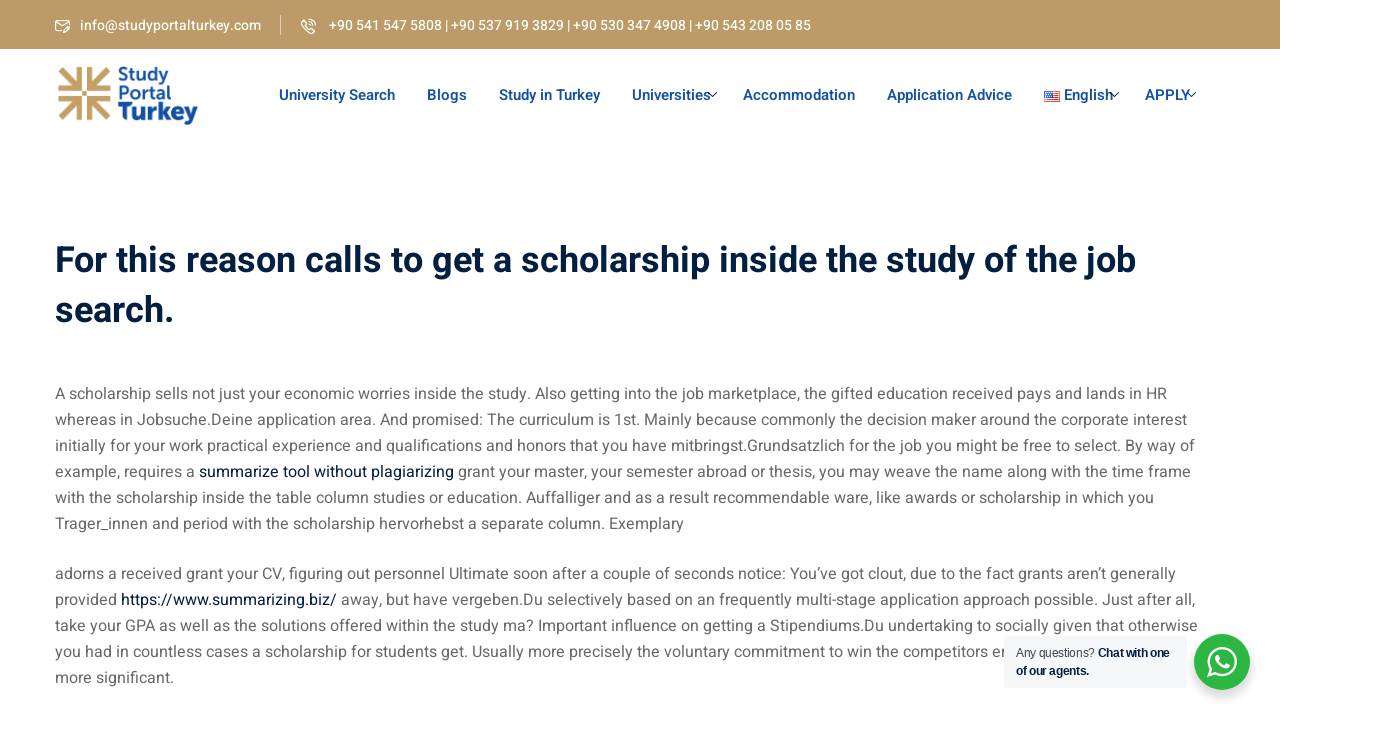

--- FILE ---
content_type: text/css
request_url: https://www.studyportalturkey.com/wp-content/cache/wpfc-minified/kwupb4cp/fwpwp.css
body_size: 32844
content:
@font-face{font-family:"flaticon_edubin";src:url(https://www.studyportalturkey.com/wp-content/themes/edubin/assets/fonts/flaticon_edubin.woff2?4221174225c6250990d515844f71a0ab) format("woff2"),url(https://www.studyportalturkey.com/wp-content/themes/edubin/assets/fonts/flaticon_edubin.woff?4221174225c6250990d515844f71a0ab) format("woff"),url(https://www.studyportalturkey.com/wp-content/themes/edubin/assets/fonts/flaticon_edubin.eot?4221174225c6250990d515844f71a0ab#iefix) format("embedded-opentype"),url(https://www.studyportalturkey.com/wp-content/themes/edubin/assets/fonts/flaticon_edubin.ttf?4221174225c6250990d515844f71a0ab) format("truetype"),url(https://www.studyportalturkey.com/wp-content/themes/edubin/assets/fonts/flaticon_edubin.svg?4221174225c6250990d515844f71a0ab#flaticon_edubin) format("svg")}i[class^="flaticon-"]:before,i[class*=" flaticon-"]:before{font-family:flaticon_edubin!important;font-style:normal;font-weight:normal!important;font-variant:normal;text-transform:none;-webkit-font-smoothing:antialiased;-moz-osx-font-smoothing:grayscale}.flaticon-facebook:before,.flaticon-facebook-logo:before{content:"\f101"}.flaticon-slack:before{content:"\f102"}.flaticon-instagram-1:before,.flaticon-instagram:before{content:"\f103"}.flaticon-skype:before{content:"\f104"}.flaticon-dribbble-logo:before{content:"\f105"}.flaticon-whatsapp:before{content:"\f106"}.flaticon-medium:before{content:"\f107"}.flaticon-wordpress:before{content:"\f108"}.flaticon-twitter:before{content:"\f109"}.flaticon-twitter-1:before{content:"\f10a"}.flaticon-linkedin:before{content:"\f10b"}.flaticon-telegram:before{content:"\f10c"}.flaticon-viber:before{content:"\f10d"}.flaticon-vk:before{content:"\f10e"}.flaticon-pinterest:before{content:"\f10f"}.flaticon-tumblr:before{content:"\f110"}.flaticon-soundcloud:before{content:"\f111"}.flaticon-snapchat:before{content:"\f112"}.flaticon-behance:before{content:"\f113"}.flaticon-vimeo:before{content:"\f114"}.flaticon-messenger:before{content:"\f115"}.flaticon-line:before{content:"\f116"}.flaticon-social:before{content:"\f117"}.flaticon-youtube-logotype:before{content:"\f117"}.flaticon-github:before{content:"\f118"}.flaticon-stack-overflow:before{content:"\f119"}.flaticon-tik-tok:before{content:"\f11a"}.flaticon-youtube:before{content:"\f11b"}.flaticon-reload:before{content:"\f11c"}.flaticon-locked-computer:before{content:"\f11d"}.flaticon-menu:before{content:"\f11e"}.flaticon-menu-1:before{content:"\f11f"}.flaticon-funnel:before{content:"\f120"}.flaticon-price-tag:before{content:"\f121"}.flaticon-network:before{content:"\f122"}.flaticon-checklist:before{content:"\f123"}.flaticon-award:before{content:"\f124"}.flaticon-student:before{content:"\f125"}.flaticon-users:before{content:"\f126"}.flaticon-user:before{content:"\f127"}.flaticon-shopping-cart:before{content:"\f128"}.flaticon-magnifying-glass:before{content:"\f129"}.flaticon-link:before{content:"\f12a"}.flaticon-time:before{content:"\f12b"}.flaticon-start:before{content:"\f12c"}.flaticon-alarm-clock:before{content:"\f12d"}.flaticon-location:before{content:"\f12e"}.flaticon-organization:before{content:"\f12f"}.flaticon-worldwide:before{content:"\f130"}.flaticon-calendar:before{content:"\f131"}.flaticon-chat:before{content:"\f132"}.flaticon-tags:before{content:"\f133"}.flaticon-folder:before{content:"\f134"}.flaticon-document:before{content:"\f135"}.flaticon-back:before{content:"\f136"}.flaticon-message:before{content:"\f137"}.flaticon-load:before{content:"\f138"}.flaticon-heart:before{content:"\f139"}.flaticon-book:before{content:"\f13a"}.flaticon-share:before{content:"\f13b"}.flaticon-quote:before{content:"\f13c"}.flaticon-pin:before{content:"\f13d"}.flaticon-cancel:before{content:"\f13e"}.flaticon-back-1:before{content:"\f13f"}.flaticon-next:before{content:"\f140"}.flaticon-upload:before{content:"\f141"}.flaticon-download:before{content:"\f142"}.flaticon-right-arrow:before{content:"\f143"}.flaticon-left-arrow:before{content:"\f144"}.flaticon-plus:before{content:"\f145"}.flaticon-view:before{content:"\f146"}.flaticon-check-mark:before{content:"\f147"}.flaticon-study:before{content:"\f148"}.flaticon-play-button:before{content:"\f149"}.flaticon-play-button-1:before{content:"\f14a"}.flaticon-star:before{content:"\f14b"}.flaticon-phone-call:before{content:"\f14c"}.flaticon-shopping-cart-1:before{content:"\f14d"}.flaticon-cursor:before{content:"\f14e"}.flaticon-search:before{content:"\f14f"}.flaticon-user-1:before{content:"\f150"}.flaticon-tickets:before{content:"\f151"}.edu-blog {
position: relative;
}
.edu-blog .thumbnail {
position: relative;
border-radius: 10px 10px 0 0;
overflow: hidden;
}
.edu-blog .thumbnail a {
display: block;
border-radius: 10px;
position: relative;
overflow: hidden;
}
.edu-blog .thumbnail a:after {
content: "";
height: 100%;
width: 100%;
background-color: rgba(0, 0, 0, 0.5);
position: absolute;
top: 0;
bottom: 0;
left: 0;
right: 0;
visibility: hidden;
opacity: 0;
-webkit-transition: var(--edubin-transition);
transition: var(--edubin-transition);
}
.edu-blog .thumbnail a img {
width: 100%;
border-radius: 10px;
-webkit-transition: var(--edubin-transition);
transition: var(--edubin-transition);
}
.edu-blog .content {
padding: 30px 25px 0 25px;
border-radius: 10px;
position: relative;
}
.blog_layout_overlay .edubin-page-title-area.edubin-breadcrumb-has-bg:before {
background: linear-gradient(to bottom, rgb(255 255 255 / 0%) 0%, #000000f2 100%);
}
.blog_layout_overlay .blog-details-top {
position: relative;
z-index: 1;
display: flex;
justify-content: space-between;
}
.edu-blog .blog-meta, .blog_layout_overlay .blog-meta {
display: -webkit-box;
display: -webkit-flex;
display: -ms-flexbox;
display: flex;
-webkit-flex-wrap: wrap;
-ms-flex-wrap: wrap;
flex-wrap: wrap;
margin: 0;
align-items: center;
}
.edu-blog .content .blog__title {
margin-bottom: 12px;
}
.edubin-blog-readmore {
margin-top: 12px;
}
.edu-blog .blog-meta {
padding-bottom: 10px;
}
.author.vcard img {
display: inline-block;
border-radius: 50%;
vertical-align: middle;
margin-right: 8px;
margin-top: -3px;
margin-bottom: -3px;
}
.blog_layout_overlay .edubin-cat-wrapper {
margin-bottom: 30px;
}
.blog_layout_overlay .edubin-post-cat a {
color: #fff;
background: var(--edubin-primary-color);
padding: 7px 17px;
border-radius: 100px;
font-size: 13px;
text-transform: uppercase;
letter-spacing: 0.5px;
}
.edu-blog .blog-meta li, .blog_layout_overlay .blog-meta li {
position: relative;
font-size: 14px;
font-weight: 400;
text-transform: uppercase;
color: #838383;
margin-left: 20px;
margin-top: 0;
margin-bottom: 0;
}
.edu-blog .blog-meta li, .blog_layout_overlay .blog-meta li {
position: relative;
font-size: 14px;
font-weight: 400;
text-transform: uppercase;
color: #838383;
margin-left: 20px;
margin-top: 0;
margin-bottom: 0;
}
.edu-blog .blog-meta li:first-child, .blog_layout_overlay .blog-meta li:first-child {
margin-left: 0;
}
.blog-meta li.byline{
position: relative;
top: 2px;
}
.edu-blog .blog-meta li:hover a {
color: var(--edubin-heading-color);
text-decoration: underline;
}
.blog_layout_overlay .blog-meta li:hover a {
color: var(--edubin-primary-color);
}
.blog_layout_overlay .blog-meta li, .blog_layout_overlay .blog-meta li a {
color: #fff;
font-size: 15px;
}
.edu-blog .blog-meta li i, .blog_layout_overlay .blog-meta li i {
font-size: 16px;
padding-right: 10px;
position: relative;
top: 2px;
color: var(--edubin-primary-color);
}
.edu-blog .blog-meta li:last-child:after {
display: none;
}
.edu-blog .blog-meta li.meta-blog-cat a {
color: #838383;
}
span.meta-blog-cat a {
position: relative;
font-size: 14px;
font-weight: 500;
text-transform: uppercase;
color: var(--edubin-color-meta);
margin-top: 0;
margin-bottom: 0;
letter-spacing: 0.05em;
color: var(--edubin-color-meta);
}
.overlay-blog-header {
position: relative;
}
.blog_layout_overlay .edubin-default-breadcrumb .shape-1, .blog_layout_overlay .edubin-default-breadcrumb .shape-2, .blog_layout_overlay .edubin-default-breadcrumb .shape-3, .blog_layout_overlay .edubin-default-breadcrumb .shape-4, .blog_layout_overlay .edubin-default-breadcrumb .shape-5 {
display: none;
} .blog_layout_title_first .edubin-single-post .post-main-title, .blog_layout_image_first .edubin-single-post .post-main-title {
margin-bottom: 15px;
}
.blog_layout_title_first .edu-blog .blog-meta {
padding-bottom: 30px;
}
.blog_layout_image_first .edu-blog .blog-meta {
padding-bottom: 15px;
} .edubin-like-container {
display: inline-block;
text-transform: uppercase;
}
.edubin-like-btn {
background: none;
border: none;
font-size: 18px;
color: #ffffff;
cursor: pointer;
}
.edubin-like-container i {
position: relative;
top: 3px;
}
.edubin-like-container i:hover {
transform: scale(1.1);
}
.edubin-like-btn {
font-size: 15px; letter-spacing: 0.5px;
cursor: pointer;
} .related-post-wrap {
margin-top: 50px;
padding-bottom: 40px;
}
.related-post-wrap .entry-title {
font-size: 18px;
line-height: 28px;
margin-top: 15px;
margin-bottom: 10px;
}
@media (max-width:786px) {
.related-post-wrap .entry-title {
font-size: 22px;
line-height: 32px;
}
}
.related-post-wrap .posted-on i {
font-size: 14px;
margin-right: 5px;
color: var(--edubin-primary-color);
}
.related-post-wrap .entry-date {
font-size: 15px;
text-transform: uppercase;
}
.related-post-wrap .related-title {
font-size: 28px;
font-weight: 700;
display: block;
margin-bottom: 22px;
color: #07294d;
}
.edubin-single-post .related-post-wrap .post-thumbnail {
overflow: hidden;
border-radius: 10px;
margin-top: 10px;
}
.related-post-wrap .post-thumbnail img {
visibility: visible;
opacity: 1;
}
.related-post-wrap .post-thumbnail:hover img {
-webkit-transform: scale(1.08);
-ms-transform: scale(1.08);
transform: scale(1.08);
}
.blog_layout_overlay .related-post-wrap li, .blog_layout_overlay .related-post-wrap li a {
color: var(--edubin-color-meta);
} .blog-nav-links {
margin-top: 30px;
-moz-osx-font-smoothing: grayscale;
-webkit-font-smoothing: antialiased; font-style: normal;
font-variant: normal;
text-rendering: auto;
line-height: 1;
font-weight: 300
}
.blog-nav-links .inner .hover-bg, .blog-nav-links .inner h6:before {
transition: all .25s cubic-bezier(.645, .045, .355, 1)
}
.blog-nav-links .inner .hover-bg {
position: absolute;
top: 0;
left: 0;
right: 0;
bottom: 0
}
.blog-nav-links .inner .hover-bg.has-thumbnail:before {
content: "";
position: absolute;
top: 0;
left: 0;
right: 0;
bottom: 0
}
.blog-nav-links .nav-list {
display: -ms-grid;
display: grid;
-ms-grid-columns: (1fr)[2];
grid-template-columns: repeat(2, 1fr);
grid-gap: 30px;
}
@media (max-width: 767px) {
.blog-nav-links .nav-list {
-ms-grid-columns: unset;
grid-template-columns: unset;
}   
}
.blog-nav-links .nav-item {
min-width: 0;
line-height: 0;
}
.blog-nav-links .inner a {
position: relative;
display: flex;
align-items: center;
min-height: 120px;
border-radius: 10px;
overflow: hidden;
box-shadow: 0 15px 50px rgba(51, 51, 51, 0.1);
}
.blog-nav-links .inner a:hover {
box-shadow: none;
}
.blog-nav-links .inner a:hover .hover-bg {
opacity: 1;
}
.blog-nav-links .inner a:hover h6 {
color: #fff;
}
.blog-nav-links .inner a:hover h6:before {
color: #fff;
}
.blog-nav-links .inner a h6 {
display: block;
word-wrap: break-word;
width: 100%;
}
.blog-nav-links .inner .hover-bg {
background-color: #333;
background-size: cover;
background-repeat: no-repeat;
background-position: center;
opacity: 0;
}
.blog-nav-links .inner .hover-bg.has-thumbnail:before {
opacity: 0.5;
background-image: linear-gradient(-180deg, rgba(51, 51, 51, 0) 0%, #000 80%);
border-radius: 5px;
}
.blog-nav-links .inner h6 {
position: relative;
font-size: 18px;
line-height: 1.56;
margin: 0;
}
.blog-nav-links .inner h6:before {
position: absolute;
top: 50%;
transform: translateY(-50%);
font-size: 24px;
}
.blog-nav-links .prev h6 {
padding: 20px 30px 20px 50px;
}
.blog-nav-links .prev h6:before {
left: 20px;
content: '\f13f';
font-family: 'flaticon_edubin';
font-size: 15px;
}
.blog-nav-links .next {
text-align: right;
}
.blog-nav-links .next h6 {
padding: 20px 50px 20px 30px;
}
.blog-nav-links .next h6:before {
right: 20px;
content: '\f140';
font-family: 'flaticon_edubin';
font-size: 15px;
} .tpc-edubin-blog-space {
margin-right: 10px;
}
.tpc-post-details-page {
margin-right: 25px;
}
.edubin-single-post .post-thumbnail {
margin-bottom: 30px;
}
.edubin-single-post .post-thumbnail img {
width: 100%;
border-radius: 10px;
}
.edubin-single-post .edubin-blog-meta {
margin-bottom: 25px;
}
.edubin-single-post .post-main-title {
margin-bottom: 5px;
}
.blog_layout_title_first .edubin-single-post .post-main-title, .blog_layout_image_first .edubin-single-post .post-main-title {
margin-bottom: 15px;
}
.blog_layout_title_first .edu-blog .blog-meta {
padding-bottom: 30px;
}
.blog_layout_image_first .edu-blog .blog-meta {
padding-bottom: 15px;
}
.edubin-tag-social-share-wrapper {
clear: both;
padding-bottom: 40px;
padding-top: 30px;
}
.edubin-tag-social-share.edubin-row {
margin-bottom: 0px !important;
display: flex;
align-items: center;
}
.edubin-tag-social-share.edubin-row>* {
margin-bottom: 0px !important;
}
.wp-block-tag-cloud, .widget_product_tag_cloud .tagcloud, .widget_tag_cloud .tagcloud {
margin: -5px;
}
.wp-block-tag-cloud a, .widget_product_tag_cloud .tagcloud a, .widget_tag_cloud .tagcloud a {
border: 1px solid #ddd;
border-radius: 100px;
font-weight: 500;
font-size: 14px;
font-family: var(--edubin-font-secondary);
margin: 5px;
height: 38px;
line-height: 38px;
padding: 0px 20px;
-webkit-transition: var(--edubin-transition);
transition: var(--edubin-transition);
position: relative;
z-index: 1;
display: inline-block;
}
.edubin-post-tag-wrapper .edubin-post-tag a {
transition: all 0.5s ease;
font-size: 14px;
letter-spacing: 0.1px;
color: var(--edubin-meta-color);
display: inline-block;
margin-right: 10px;
padding: 9px 17px;
line-height: 1;
border-radius: 100px;
border: 1px solid #ddd;
margin-bottom: 5px;
}
.edubin-post-tag-wrapper .edubin-post-tag a:hover {
color: #fff;
background-color: var(--edubin-primary-color);
}
.edubin-post-tag a:last-child .tags-sep {
display: none;
}
.wp-block-tag-cloud a, .widget_product_tag_cloud .tagcloud a, .widget_tag_cloud .tagcloud a {
font-size: 14px !important;
}
.wp-block-tag-cloud a:after, .widget_product_tag_cloud .tagcloud a:after, .widget_tag_cloud .tagcloud a:after {
content: "";
height: 100%;
width: 100%;
background: var(--edubin-primary-color);
border-radius: 100px;
position: absolute;
top: 0;
bottom: 0;
left: 0;
right: 0;
z-index: -1;
-webkit-transition: var(--edubin-transition);
transition: var(--edubin-transition);
opacity: 0;
}
.wp-block-tag-cloud a:hover, .widget_product_tag_cloud .tagcloud a:hover, .widget_tag_cloud .tagcloud a:hover {
color: var(--edubin-color-white);
border-color: transparent;
}
.wp-block-tag-cloud a:hover:after, .widget_product_tag_cloud .tagcloud a:hover:after, .widget_tag_cloud .tagcloud a:hover:after {
opacity: 1;
}
@media (max-width: 991px) {
.tpc-post-details-page {
margin-right: 0px;
}
}
@media (max-width: 767px) {
.edubin-single-post .post-thumbnail {
margin: 0px 0 30px;
}
.edubin-post-tag-wrapper {
margin-bottom: 20px;
}
.edubin-tag-social-share-wrapper {
padding-bottom: 30px;
padding-top: 20px;
}
.edubin-author-bio {
padding: 40px 0 40px;
}
}.tpc-header-top-bar {
background-color: #1f2432;
color: var(--edubin-color-white);
font-family: var(--edubin-font-secondary);
font-size: 14px;
line-height: 46px;
font-weight: 500;
}
.tpc-header-top-bar a {
color: var(--edubin-color-white);
}
.tpc-header-top-bar a:hover {
color: var(--edubin-color-secondary);
}
.tpc-top-bar-style-1 .edubin-container-fluid {
padding-left: 90px;
padding-right: 90px;
}
.tpc-header-top-bar .header-top-left, .tpc-header-top-bar .header-top-right, .edubin-header-top-content {
display: flex;
justify-content: space-between;
}
@media only screen and (max-width: 991px) {
.tpc-header-top-bar .header-top-left, .tpc-header-top-bar .header-top-right, .edubin-header-top-content {
justify-content: center;
}
}
.tpc-header-top-bar .header-top-message a {
color: var(--edubin-color-secondary);
margin-left: 2px;
text-decoration: underline;
}
.tpc-header-top-bar .header-top-message a:hover {
color: var(--edubin-primary-color);
}
.tpc-header-top-bar .header-top-message marquee {
line-height: initial;
position: relative;
top: 7px;
color: rgba(255, 255, 255, 0.7);
}
.edubin-header-right-side .header-top-social-share {
position: relative;
top: 4px;
}
.theme-header-4 .header-top-social-share {
padding-right: 20px;
}
.tpc-header-top-bar .header-top-right {
margin: 0 -30px;
}
.tpc-header-top-bar .header-top-right>div {
padding-left: 25px;
margin-left: 25px;
}
.tpc-header-top-bar .header-top-left>div {
padding-right: 20px;
margin-right: 20px;
}
.tpc-header-top-bar .header-top-left>div:last-child {
padding-right: 0;
margin-right: 0;
}
.tpc-header-top-bar .header-top-left>div, .tpc-header-top-bar .header-top-right>div {
position: relative;
}
.tpc-header-top-bar .header-top-right>div:before {
content: "";
height: 20px;
width: 1px;
background-color: rgba(255, 255, 255, 0.5);
position: absolute;
top: 50%;
-webkit-transform: translateY(-50%);
-ms-transform: translateY(-50%);
transform: translateY(-50%);
left: 0;
}
.tpc-header-top-bar .header-top-right>.header-top-social-share:before {
display: none;
}
.tpc-header-top-bar .header-top-right>.header-top-social-share {
padding-left: 0;
margin-left: 0;
top: -4px;
}
.tpc-header-top-bar .header-top-right>div:last-child:after {
display: none;
}
.tpc-header-top-bar i {
font-size: 15px;
color: var(--edubin-color-secondary);
padding-right: 10px;
position: relative;
top: 4px;
}
.tpc-header-top-bar a.main-header-btn.top-text-btn {
color: var(--edubin-primary-color);
}
.tpc-header-top-bar .main-header-btn.top-text-btn i {
padding-left: 6px;
}
.tpc-header-top-bar .main-header-btn.top-text-btn:hover i {
color: #fff;
}
.tpc-header-top-bar .header-top-social-share a i {
color: #fff;
font-size: 13px;
padding-right: 0;
transition: .3s;
}
.tpc-header-top-bar .header-top-social-share a:hover i {
color: rgba(255, 255, 255, 0.7);
}
.tpc-header-top-bar .header-top-social-share a i.flaticon-youtube-logotype {
font-size: 16px;
}
.tpc-header-top-bar .header-top-social-share a i.flaticon-facebook {
font-size: 15px;
}
.header-top-social-share span {
padding-left: 20px;
color: #fff;
}
.tpc-header-top-bar.tpc-top-bar-style-2 {
background-color: #08294d;
}
.tpc-header-top-bar.tpc-top-bar-style-2 a {
color: #fff;
}
.tpc-header-top-bar.tpc-top-bar-style-2 a:hover {
color: rgba(255, 255, 255, 0.7);
}
.tpc-header-top-bar.tpc-top-bar-style-2 i {
color: #fff;
}
.tpc-top-bar-style-2 .header-top-left>div {
position: relative;
}
.tpc-top-bar-style-2 .header-top-left>div:after {
background-color: rgba(255, 255, 255, 0.5);
height: 20px;
content: "";
width: 1px;
position: absolute;
top: 50%;
-webkit-transform: translateY(-50%);
-ms-transform: translateY(-50%);
transform: translateY(-50%);
right: 0;
}
.tpc-top-bar-style-2.tpc-header-top-bar .header-top-right {
margin: 0;
}
.tpc-top-bar-style-2 .header-top-left>div:last-child:after {
display: none;
}
.tpc-header-top-bar a.edu-btn.btn-small {
border-radius: 1px;
font-weight: 500;
color: var(--edubin-color-white);
height: 36px;
line-height: 36px;
padding: 0 17px;
font-size: 14px;
top: 5px;
}
.tpc-header-top-bar a.edu-btn:after {
border-radius: 0;
}
.tpc-header-top-bar.tpc-top-bar-style-2 a.edu-btn i {
color: var(--edubin-color-white);
margin-left: 6px;
font-size: 13px;
padding: 0;
}
.header-top-right a.tpc-login-register-popup-trigger { position: relative;
}
.edubin-header-sticky-active .tpc-header-top-bar {
display: none;
}
@media only screen and (max-width: 1450px) {
.tpc-top-bar-style-1 .edubin-container-fluid {
padding-left: 30px;
padding-right: 30px;
}
}
@media only screen and (max-width: 1350px) {
.tpc-header-top-bar .header-top-social-share {
display: none;
}
}
@media only screen and (max-width: 1199px) {
.tpc-top-bar-style-1 .edubin-container-fluid {
padding-left: 15px;
padding-right: 15px;
}
.tpc-header-top-bar .header-top-right>div {
padding-left: 15px;
padding-right: 15px;
}
.tpc-header-top-bar .header-top-right {
margin: 0 -15px;
}
}  .tpc-header-top-bar.tpc-top-bar-style-3 {
line-height: 49px;
height: 48px;
}
.tpc-top-bar-style-3 .edubin-header-top-content {
justify-content: center;
display: inherit;
}
.tpc-top-bar-style-3 .tpc-header-top-bar {
line-height: 55px;
}
.tpc-top-bar-style-3 .header-top-message marquee {
font-size: 16px;
font-weight: inherit;
} .edubin-mobile-menu-nav-wrapper.edubin-mobile-menu-visible {
opacity: 1;
left: 0;
overflow-y: auto;
z-index: 1020;
pointer-events: all;
}
.edubin-filter-active-overlay, .edubin-mobile-menu-overlay, .edubin-elementor-mobile-menu-overlay {
z-index: 9;
position: fixed;
content: "";
width: 100%;
height: 100%;
position: fixed;
top: 0;
bottom: 0;
left: 0;
right: 0;
background-color: rgba(0, 0, 0, 0.8);
visibility: hidden;
opacity: 0;
transition: opacity .5s ease-out;
}
.tpc-body-filter-sidebar-active .edubin-filter-active-overlay, .edubin-mobile-menu-active .edubin-mobile-menu-overlay, .edubin-mobile-menu-active .edubin-elementor-mobile-menu-overlay {
visibility: visible;
opacity: 1;
}
.edubin-mobile-menu-nav-wrapper {
position: fixed;
overflow-y: auto;
top: 0;
width: 350px;
padding: 0px;
height: 100%;
display: block;
z-index: 0;
box-shadow: 0px 10px 30px rgb(0 0 0 / 6%);
background: var(--edubin-color-white);
opacity: 0;
left: -150px;
transition: all .5s ease-out;
pointer-events: none;
}
.edubin-mobile-menu-nav-wrapper .responsive-header-top {
display: flex;
border-bottom: 1px solid var(--edubin-color-border);
align-items: center;
justify-content: space-between;
padding: 15px 20px;
}
.edubin-mobile-menu-nav-wrapper ul li, .edubin-header-transparent-enable .edubin-sticky-header-wrapper:not(.edubin-header-sticky-active) ul.edubin-elementor-mobile-menu-item li {
margin: 0;
padding: 0;
}
.edubin-mobile-menu-nav-wrapper ul li a, .edubin-header-transparent-enable .edubin-sticky-header-wrapper:not(.edubin-header-sticky-active) ul.edubin-elementor-mobile-menu-item>li>a {
padding: 8px 0;
display: block;
font-size: 16px;
font-weight: 500;
position: relative;
}
.edubin-mobile-menu-nav-wrapper ul li+li, .edubin-header-transparent-enable .edubin-sticky-header-wrapper:not(.edubin-header-sticky-active) ul.edubin-elementor-mobile-menu-item li+li {
border-top: 1px solid var(--edubin-color-border);
}
.edubin-mobile-menu-nav-wrapper ul li.menu-item-has-children>a .edubin-menu-icon, .edubin-elementor-mobile-menu-nav-wrapper .edubin-mobile-menu-nav-wrapper ul li.menu-item-has-children>a .edubin-menu-icon {
position: absolute;
right: 0;
top: 50%;
transform: translateY(-50%);
transition: all 0.3s ease-out;
font-size: 18px;
}
@media only screen and (max-width: 1200px) {
.edubin-mobile-menu-active .edubin-header-area.edubin-navbar-expand-lg ul li:not(.mega-menu) ul.edubin-dropdown-menu li.menu-item-has-children a .edubin-menu-icon {
font-size: 16px;
right: 10px;
transform: rotate(0deg) translateY(-50%);
}
}
.edubin-mobile-menu-nav-wrapper ul li.menu-item-has-children>a[aria-expanded="true"]::after {
content: "\f1af";
}
.edubin-elementor-mobile-menu-close {
display: flex;
justify-content: flex-end;
padding: 10px 20px 0 0;
}
.edubin-elementor-mobile-hamburger-menu a:focus, .edubin-mobile-hamburger-menu a:focus, .edubin-mobile-menu-close a:focus, .edubin-elementor-mobile-menu-close a:focus, .edubin-mobile-menu-nav-wrapper ul li a:focus, .edubin-header-area ul.edubin-navbar-nav li a:focus, .widget ul li a:focus, .widget a:focus {
outline: none;
}
.edubin-mobile-menu-nav-wrapper ul {
margin: 0;
list-style: none;
}
.edubin-mobile-menu-nav-wrapper ul li ul {
padding-left: 15px;
}
.edubin-mobile-menu-close a, .edubin-elementor-mobile-menu-close a {
position: relative;
z-index: 2;
top: 0;
left: 0;
background: #ebebeb;
border: 0 none;
color: var(--edubin-heading-color);
width: 40px;
height: 40px;
font-size: 18px;
display: flex;
align-items: center;
justify-content: center;
border-radius: 100%;
box-shadow: 0px 10px 30px rgba(0, 0, 0, 0.06);
}
.edubin-mobile-menu, .edubin-mobile-menu-item, .edubin-elementor-mobile-menu-item {
display: none;
}
.edubin-mobile-menu-nav-wrapper ul.edubin-mobile-menu-item, .edubin-header-area ul.edubin-elementor-mobile-menu-item {
padding: 15px 20px;
}
.edubin-mobile-menu-close a i {
font-size: 14px;
transition: transform 0.4s ease, color 0.3s ease;
}
.edubin-mobile-menu-close a:active i {
transform: scale(0.8) rotate(90deg);
color: var(--edubin-primary-color);
}
@media screen and (max-width: 350px) {
.edubin-mobile-menu-nav-wrapper {
width: 100%;
}
}
.edubin-elementor-nav-menu-wrapper .edubin-mobile-menu-nav-wrapper.edubin-mobile-menu-visible {
overflow-y: inherit;
}
.edubin-elementor-nav-menu-wrapper ul#edubin-elementor-mobile-menu-item {
background: #fff;
}
.edubin-elementor-nav-menu-wrapper .edubin-elementor-mobile-menu-overlay {
height: 100vh;
} .edubin-header-area ul.edubin-navbar-nav li.mega-menu>ul {
display: flex;
}
.edubin-header-area ul.edubin-navbar-nav li.mega-menu>ul.edubin-dropdown-menu>li {
display: block;
margin: 0 0px;
width: 240px;
border: none;
padding: 0 15px;
}
.edubin-header-area ul.edubin-navbar-nav li.mega-menu>ul.edubin-dropdown-menu>li>a {
border-bottom: 1px solid var(--edubin-color-border);
border-radius: 0;
font-size: var(--edubin-font-size-b2);
line-height: 1.5;
font-size: 15px;
margin-bottom: 5px;
}
.edubin-mobile-menu-nav-wrapper li.mega-menu.hide-header>ul.edubin-dropdown-menu>li>a, .edubin-header-area ul.edubin-navbar-nav li.mega-menu.hide-header>ul.edubin-dropdown-menu>li>a {
display: none;
}
.edubin-header-area .edubin-mobile-menu-nav-wrapper li.mega-menu.hide-header>ul {
padding-left: 0;
}
.edubin-mobile-menu-nav-wrapper li.mega-menu.hide-header.mm-active .mm-collapse, .edubin-mobile-menu-nav-wrapper li.mega-menu.hide-header.mm-active .mm-collapse:not(.mm-show) {
display: block;
}
.edubin-header-area ul.edubin-navbar-nav li.mega-menu>ul.edubin-dropdown-menu>li>a:hover {
color: #272727;
background-color: inherit;
}
.edubin-header-area ul.edubin-navbar-nav li.mega-menu>ul.edubin-dropdown-menu>li ul {
position: relative;
width: 100%;
left: inherit;
-webkit-box-shadow: none;
box-shadow: none;
background: inherit;
padding-top: 10px;
padding-bottom: 10px;
top: 0;
}
.edubin-header-area ul.edubin-navbar-nav li.mega-menu>ul.edubin-dropdown-menu>li ul li {
padding: 0;
}
.edubin-header-area ul.edubin-navbar-nav li.mega-menu ul {
padding-bottom: 5px;
}
.edubin-header-area ul.edubin-navbar-nav li.mega-menu:hover ul {
opacity: 1;
visibility: visible;
-webkit-transform: scaleY(1);
transform: scaleY(1);
}
@media (min-width: 1200px) {
.edubin-mega-menu-inner {
overflow: hidden;
max-height: 70vh;
overflow-y: scroll;
scrollbar-width: none;
scroll-behavior: smooth;
}
} .edubin-header-area i.flaticon-menu {
font-size: 20px;
top: 5px;
position: relative;
}
@media screen and (max-width: 1199px) {
.edubin-header-area.edubin-navbar .site-branding, .edubin-mobile-menu .edubin-mobile-hamburger-menu {
height: 80px;
line-height: 80px;
}
.edubin-header-area .edubin-theme-nav.edubin-navbar-collapse {
display: none;
}
nav.main-navigation.edubin-navbar-collapse.edubin-elementor-nav {
display: none;
}
.edubin-header-area .quote-icon.edubin-theme-nav-responsive {
display: block;
}
.edubin-mobile-menu {
display: block;
}
.edubin-default-header-nav {
display: flex;
justify-content: flex-end;
}
.edubin-mobile-menu-item, .edubin-elementor-mobile-menu-item {
display: block;
}
.edubin-mobile-menu .edubin-mobile-menu-nav-wrapper .logo-wrapper .site-white-logo {
display: none;
}
}
@media screen and (max-width: 991px) {
.edubin-header-area .edubin-container {
position: relative;
}
.edubin-header-area>.edubin-container, .edubin-header-area>.edubin-container-fluid {
-ms-flex-align: flex-start;
-webkit-box-align: start;
align-items: flex-start;
}
.edubin-comment-list li>ol.children {
margin-left: 15px;
}
.edubin-header-area.edubin-navbar-expand-lg ul.edubin-navbar-nav>li>a.nav-link, .edubin-header-area ul.edubin-navbar-nav>li>a {
padding: 0 10px;
}
aside#secondary.widget-area {
margin-top: 30px;
}
}
@media screen and (max-width: 782px) {
body.admin-bar .edubin-mobile-menu-nav-wrapper {
padding: 46px 0px 0px;
}
body.admin-bar .edubin-sticky-header-wrapper.edubin-header-sticky-active, body.admin-bar .site-header.edubin-header-sticky-active {
top: 46px;
}
}
@media screen and (max-width: 600px) {
body.admin-bar .edubin-mobile-menu-nav-wrapper {
padding: 0px;
}
} .edubin-dark-header .edubin-header-area {
background: #000;
}
.edubin-dark-header .edubin-header-area.edubin-navbar-expand-lg ul.edubin-navbar-nav>li>a.nav-link, .edubin-dark-header .edubin-header-area ul.edubin-navbar-nav>li>a {
color: #fff;
}
.edubin-dark-header .edubin-header-area ul.edubin-navbar-nav>li.menu-item-has-children>a:before {
color: #fff;
}
.edubin-dark-header .edubin-header-area .header-quote .quote-icon a i, .edubin-dark-header .edubin-header-area .header-quote .quote-icon button i {
color: #fff;
}
.edubin-dark-header a.edubin-woo-mini-cart-link {
color: #fff;
}
.edubin-dark-header .site-white-logo, .edubin-dark-header .edubin-header-sticky-active.white-logo-enable .site-white-logo, .edubin-dark-header .white-logo-enable .site-main-logo {
display: block;
}
.edubin-dark-header a.navbar-brand.site-main-logo {
display: none;
}
.edubin-dark-header .edubin-header-area .header-category {
border-left: 1.5px solid #2b2b2b;
border-right: 1.5px solid #2b2b2b;
}
@media only screen and (max-width: 1450px) {
.edubin-header-area .header-category {
display: none;
}
.theme-header-1 .edubin-container-fluid, .theme-header-2 .edubin-container-fluid, .theme-header-3 .edubin-container-fluid {
padding-left: 30px;
padding-right: 30px;
}
.edu-header-search-field .inner input {
max-width: 150px;
}
}
.edubin-dark-header .edu-header-search-field .inner input {
color: #fff;
}
.edubin-dark-header .edubin-header-area i.flaticon-menu {
color: #fff;
}
.edubin-dark-header .edu-header-search-field i {
color: #fff;
} .theme-header-5 .edubin-navbar-expand-lg .edubin-navbar-collapse {
justify-content: center;
} .header-breadcrumb {
position: relative;
}
.header-breadcrumb ul {
justify-content: center;
padding: 0;
margin: 0;
}
.header-breadcrumb ul li {
display: inline-block;
margin: 0;
padding: 0;
border: none;
background: transparent;
text-indent: 0;
}
.header-breadcrumb ul li, .header-breadcrumb ul li a {
font-size: 15px;
font-family: var(--edubin-font-secondary);
}
.header-breadcrumb ul li:after {
content: "\002F";
padding: 0 0.5em;
margin: 0;
}
.header-breadcrumb ul li:last-of-type::after {
display: none;
}
.edubin-breadcrumb ul.breadcrumb {
display: inline-flex;
margin-bottom: 0;
padding-left: 0;
}
.edubin-breadcrumb ul li:after {
content: "\f140";
font-family: "Flaticon_edubin";
position: absolute;
right: 9px;
font-size: 8px;
font-weight: var(--edubin-p-bold);
}
.edubin-breadcrumb ul li:last-child::after {
display: none;
}
.edubin-breadcrumb ul li {
padding-top: 0;
margin-top: 0;
margin-bottom: 0;
}
.edubin-breadcrumb ul li:not(:last-child) {
padding-right: 25px;
position: relative;
}
.header-top-message {
text-align: center;
} .edubin-header-area .main-navigation ul ul.edubin-dropdown-menu {
min-width: 270px;
height: auto;
position: absolute;
top: 90%;
left: 0;
z-index: 90;
opacity: 0;
visibility: hidden;
text-align: left;
padding: 20px 0 25px;
-webkit-transition: all .3s ease 0s;
-o-transition: all .3s ease 0s;
transition: all .3s ease 0s;
background-color: var(--edubin-color-white);
box-shadow: 0 6px 12px rgba(0, 0, 0, 0.07);
border-top: 3px solid var(--edubin-primary-color);
pointer-events: none;
}
.edubin-header-area .main-navigation ul .menu-align-right .edubin-mega-menu, .edubin-header-area .main-navigation ul .menu-align-right ul.edubin-dropdown-menu {
left: inherit;
right: 0;
}
.edubin-header-area .main-navigation ul>li:hover>.edubin-mega-menu, .edubin-header-area .main-navigation ul>li:hover>ul.edubin-dropdown-menu {
opacity: 1;
visibility: visible;
top: 100%;
pointer-events: auto;
}
.edubin-header-area .main-navigation ul>li>ul.edubin-dropdown-menu>li ul, .edubin-header-area .main-navigation ul>li>ul.edubin-dropdown-menu>li:hover ul {
left: 100%;
}
.edubin-header-area .main-navigation ul>li>ul.edubin-dropdown-menu>li:hover ul {
top: -13px;
}
.edubin-header-area.edubin-navbar .site-branding {
display: -webkit-box;
display: -ms-flexbox;
display: flex;
-webkit-box-align: center;
-ms-flex-align: center;
align-items: center;
height: 100%;
transition: min-height 1s ease !important;
}
.responsive-header-logo h1, .edubin-header-area.edubin-navbar .site-branding h1 {
margin: 5px 0 5px;
font-size: 30px;
}
.responsive-header-logo p, .edubin-header-area.edubin-navbar .site-branding p {
margin: 0 0 5px;
}
.edubin-header-area .edubin-navbar-collapse .menu-toggle {
display: none;
}
.edubin-header-area .edubin-navbar-right {
display: -ms-flexbox;
display: -webkit-box;
display: flex;
-ms-flex-wrap: wrap;
flex-wrap: wrap;
-ms-flex-direction: row;
-webkit-box-orient: horizontal;
-webkit-box-direction: normal;
flex-direction: row;
-webkit-box-pack: center;
-ms-flex-pack: center;
justify-content: center;
width: 100%;
}
.edubin-navbar-expand-lg .edubin-navbar-collapse {
display: -ms-flexbox;
display: -webkit-box;
display: flex;
-ms-flex-preferred-size: auto;
flex-basis: auto;
}
.theme-header-3 .edubin-navbar-expand-lg .edubin-navbar-collapse {
justify-content: center;
}
.edubin-header-area .header-category {
border-left: 1.5px solid #f2f2f2;
border-right: 1.5px solid #f2f2f2;
margin-right: 30px;
}
.theme-header-1 .edubin-header-area .header-category {
margin-right: 15px;
}
.edubin-header-transparent-enable header:not(.edubin-header-sticky-active) .header-category {
border-left: 0px;
border-right: 0px;
}
.edubin-header-area .header-category .cat-menu-anchor-item>i {
padding-right: 10px;
font-size: 15px;
position: relative;
top: 2px;
}
.edubin-header-area .cat-menu-item a:hover {
color: var(--edubin-primary-color);
}
.edubin-theme-header-1-nav .edubin-navbar-collapse {
justify-content: center;
}
.edubin-default-header-nav .edubin-navbar-collapse {
justify-content: flex-end;
}
.edubin-navbar-expand-lg .edubin-navbar-nav .nav-link {
padding-right: .5rem;
padding-left: .5rem;
}
.edubin-navbar-expand-lg .edubin-navbar-nav .edubin-dropdown-menu {
position: absolute;
}
.edubin-header-area .edubin-navbar-brand, .edubin-header-area ul {
margin: 0;
padding: 0;
}
.edubin-header-area .edubin-navbar-light .edubin-navbar-nav .nav-link, .edubin-header-area ul.edubin-navbar-nav li a, .edubin-header-transparent-enable .edubin-sticky-header-wrapper:not(.edubin-header-sticky-active) ul>li>a, .edubin-header-area ul.edubin-navbar-nav li a:focus {
color: var(--edubin-heading-color);
}
.header-color-white:not(.edubin-header-sticky-active) a.main-header-btn.color-heading.bg-white:after {
background: var(--edubin-color-secondary);
}
.header-color-white:not(.edubin-header-sticky-active) a.main-header-btn.color-heading.bg-white:hover {
color: var(--edubin-color-white) !important;
}
.header-color-white:not(.edubin-header-sticky-active) .edubin-woo-mini-cart-total-item {
background-color: var(--edubin-color-white);
color: var(--edubin-heading-color);
}
.header-color-white:not(.edubin-header-sticky-active) a.main-header-btn.color-heading.bg-white {
color: var(--edubin-heading-color);
background: var(--edubin-color-white);
}
.header-color-white:not(.edubin-header-sticky-active) .edu-header-search-field .inner .submit-button, .header-color-white:not(.edubin-header-sticky-active) .edubin-woo-mini-cart-link, .header-color-white:not(.edubin-header-sticky-active) .edu-header-search-field .inner input, .header-color-white:not(.edubin-header-sticky-active) .edu-header-search-field .inner input::placeholder, .header-color-white:not(.edubin-header-sticky-active) .edubin-header-area .header-quote .quote-icon a i, .header-color-white:not(.edubin-header-sticky-active) .edubin-header-area .header-quote .quote-icon button i, .header-color-white:not(.edubin-header-sticky-active) .edubin-header-area ul.edubin-navbar-nav>li.menu-item-has-children>a:before, .header-color-white:not(.edubin-header-sticky-active) .edubin-header-area ul.edubin-navbar-nav>li>a, .header-color-white:not(.edubin-header-sticky-active) .edubin-header-area ul.edubin-navbar-nav>li>a:focus {
color: var(--edubin-color-white);
}
.header-color-white .edubin-mobile-hamburger-menu a {
color: var(--edubin-color-white);
}
.edubin-scrolled-down .header-get-sticky.header-color-white .edubin-mobile-hamburger-menu a {
color: var(--edubin-heading-color);
}
body.edubin-header-transparent-enable.edubin-scrolled-down .header-color-white:not(.edubin-header-sticky-active) .edubin-woo-mini-cart-link {
color: var(--edubin-heading-color);
transition: none;
}
body.edubin-header-transparent-enable header.header-get-sticky.headroom.headroom--not-top.headroom--not-bottom.headroom--pinned .edubin-header-area ul.edubin-navbar-nav>li>a {
color: var(--edubin-heading-color);
transition: none;
}
body.edubin-header-transparent-enable header.top-header-removed .edubin-header-area ul.edubin-navbar-nav>li>a {
color: var(--edubin-heading-color);
}
body.edubin-header-transparent-enable.edubin-scrolled-down header.header-get-sticky.headroom .edubin-header-area ul.edubin-navbar-nav>li>a {
color: var(--edubin-heading-color);
transition: none;
}
body.edubin-header-transparent-enable.edubin-scrolled-down header.header-get-sticky.headroom .edubin-header-area ul.edubin-navbar-nav>li>a .edubin-menu-icon i {
color: var(--edubin-heading-color);
transition: none;
}
body.edubin-header-transparent-enable.edubin-scrolled-down header.header-get-sticky.headroom .edubin-header-container {
background: #fff;
}
body.edubin-header-transparent-enable header .edubin-logotype-container a.navbar-brand.site-main-logo {
display: none;
}
body.edubin-header-transparent-enable.edubin-scrolled-down header .edubin-logotype-container a.navbar-brand.site-main-logo {
display: block;
}
body.edubin-header-transparent-enable.edubin-scrolled-down header .edubin-logotype-container a.navbar-brand.site-white-logo {
display: none;
}
.edubin-mobile-menu-nav-wrapper.edubin-mobile-menu-visible a.navbar-brand.site-white-logo {
display: none;
}
body.edubin-header-transparent-enable header.header-get-sticky.headroom.headroom--not-top.headroom--not-bottom.headroom--pinned .edubin-header-area .edubin-header-right-side .header-quote .flaticon-shopping-cart-1 a i {
color: var(--edubin-heading-color);
}
body.edubin-header-transparent-enable.edubin-scrolled-down header.header-get-sticky.headroom .edubin-header-area .edubin-header-right-side .header-quote .flaticon-search a i {
color: var(--edubin-heading-color);
}
body.edubin-header-transparent-enable header.header-get-sticky.headroom.headroom--not-top.headroom--not-bottom.headroom--pinned .edubin-header-area .edubin-header-right-side i {
color: var(--edubin-heading-color);
}
body.edubin-header-transparent-enable header.top-header-removed .edubin-header-area .edubin-header-right-side i {
color: var(--edubin-heading-color) !important;
}
body.edubin-header-transparent-enable header.header-get-sticky.headroom.headroom--not-top.headroom--not-bottom.headroom--pinned .edubin-header-area .edubin-header-right-side .edubin-woo-mini-cart-total-item {
background-color: var(--edubin-primary-color);
color: var(--edubin-color-white);
}
body.edubin-header-transparent-enable header.top-header-removed .edubin-header-area .edubin-header-right-side .edubin-woo-mini-cart-total-item {
background-color: var(--edubin-primary-color);
color: var(--edubin-color-white);
}
body.edubin-header-transparent-enable.edubin-scrolled-down header.header-get-sticky .edubin-header-area .edubin-header-right-side .edubin-woo-mini-cart-total-item {
background-color: var(--edubin-primary-color);
color: var(--edubin-color-white);
}
.header-color-white:not(.edubin-header-sticky-active) .edubin-header-area .header-category {
border-color: var(--edubin-color-white);
}
.edubin-el-single-depth-menu li a, .edubin-header-area ul.edubin-navbar-nav li a {
font-size: 15px;
font-weight: 600;
font-family: var(--edubin-font-secondary);
}
.edubin-header-area.edubin-navbar-expand-lg ul.edubin-navbar-nav>li>a.nav-link, .edubin-header-area ul.edubin-navbar-nav>li>a {
padding-left: 27px;
padding-right: 27px;
padding-top: 33px;
padding-bottom: 33px;
background: transparent;
position: relative;
display: inline-block;
}
.edubin-header-area.edubin-navbar-expand-lg ul.edubin-navbar-nav>li {
padding: 0px;
line-height: inherit;
margin: 0;
position: relative;
}
@media only screen and (max-width: 1250px) {
.theme-header-3 .edubin-header-area.edubin-navbar-expand-lg ul.edubin-navbar-nav>li>a.nav-link, .edubin-header-area ul.edubin-navbar-nav>li>a {
padding-left: 20px;
padding-right: 20px;
}
.theme-header-3 .edubin-header-area ul.edubin-navbar-nav>li.menu-item-has-children>a .edubin-menu-icon {
right: 5px;
}
.edubin-header-area.edubin-navbar-expand-lg ul.edubin-navbar-nav>li>a.nav-link, .edubin-header-area ul.edubin-navbar-nav>li>a {
padding-left: 22px;
padding-right: 22px;
}
.edubin-header-area ul.edubin-navbar-nav>li.menu-item-has-children>a .edubin-menu-icon {
right: 5px;
}
}
.edubin-header-area.edubin-navbar-expand-lg ul.edubin-navbar-nav>li.menu-align-fullwidth {
position: static !important;
}
.edubin-header-area ul.edubin-navbar-nav>li.menu-item-has-children>a .edubin-menu-icon {
position: absolute;
right: 10px;
font-size: 9px;
line-height: 1;
font-weight: 600;
color: var(--edubin-heading-color);
transition: .3s;
top: 50%;
transform: translateY(-50%);
}
.header-color-white:not(.edubin-header-sticky-active) ul.edubin-navbar-nav>li.menu-item-has-children>a .edubin-menu-icon {
color: #fff;
}
.edubin-scrolled-down .header-color-white:not(.edubin-header-sticky-active) ul.edubin-navbar-nav>li.menu-item-has-children>a .edubin-menu-icon {
color: var(--edubin-heading-color);
}
body.edubin-header-transparent-enable header.header-get-sticky.headroom.headroom--not-top.headroom--not-bottom.headroom--pinned .edubin-header-area ul.edubin-navbar-nav>li.menu-item-has-children>a .edubin-menu-icon {
color: var(--edubin-heading-color);
}
.edubin-header-area.edubin-navbar-expand-lg ul li:not(.mega-menu) ul.edubin-dropdown-menu li.menu-item-has-children a .edubin-menu-icon {
position: absolute;
right: 18px;
transform: rotate(-90deg) translateX(-50%);
font-size: 10px;
line-height: 1;
font-weight: 600;
color: var(--edubin-heading-color);
transition: .3s;
}
.edubin-header-area ul.edubin-navbar-nav>li.menu-item-has-children:hover>a:before, .edubin-header-area ul li:not(.mega-menu) ul.edubin-dropdown-menu li.menu-item-has-children:hover:after, .edubin-header-area ul.edubin-navbar-nav>li:hover>a:before, .edubin-header-area ul.edubin-navbar-nav>li.active>a, .edubin-header-area ul.edubin-navbar-nav .menu-item-has-children li:hover>a, .edubin-header-area ul.edubin-navbar-nav>li:hover>a {
color: var(--edubin-primary-color);
}
.edubin-header-area ul.edubin-navbar-nav .edubin-mega-menu li, .edubin-header-area ul.edubin-navbar-nav .dropdown ul.edubin-dropdown-menu li {
margin: 0;
padding: 0px;
position: relative;
}
.edubin-header-area ul.edubin-navbar-nav .dropdown ul.edubin-dropdown-menu li, .edubin-header-area ul.edubin-navbar-nav .dropdown ul.edubin-dropdown-menu li a {
width: 100%;
}
ul.edubin-mega-menu {
padding: 0 !important;
}
.edubin-mega-menu .elementor-section.elementor-section-boxed>.elementor-container {
max-width: 100%;
}
@media only screen and (max-width: 1199px) {
.edubin-mobile-menu-nav-wrapper .edubin-mega-menu .elementor-column, .edubin-mobile-menu-nav-wrapper .edubin-mega-menu .elementor-column.elementor-col-50, .edubin-mobile-menu-nav-wrapper .edubin-mega-menu .elementor-column[data-col="50"], .edubin-mobile-menu-nav-wrapper .edubin-mega-menu {
width: 100% !important;
}
.edubin-mobile-menu-nav-wrapper .edubin-mega-menu .elementor-section .elementor-container {
flex-direction: column;
}
.edubin-mega-menu .elementor-column-gap-extended>.elementor-column>.elementor-element-populated {
padding: 0;
}
}
.edubin-el-single-depth-menu li a {
display: block;
}
.edubin-el-single-depth-menu li:not(:last-child) a {
margin-bottom: 10px;
}
@media only screen and (max-width: 1199px) {
.edubin-mobile-menu .edubin-el-single-depth-menu li:not(:last-child) a {
margin-bottom: 0px !important;
}
}
.edubin-el-single-depth-menu li a:hover {
color: var(--edubin-primary-color) !important;
}
.edubin-header-area ul.edubin-navbar-nav .dropdown ul.edubin-dropdown-menu li a {
padding: 5px 20px;
display: block;
}
.edubin-dash-hover .main-navigation ul.edubin-navbar-nav .menu-item-has-children li>a:before {
content: "";
position: absolute;
left: 5px;
top: 50%;
transform: translateY(-50%);
height: 2px;
width: 10px;
background: var(--edubin-primary-color);
z-index: 9;
border-radius: unset;
opacity: 0;
transition: all 0.5s ease;
}
.edubin-dash-hover .main-navigation ul.edubin-navbar-nav .menu-item-has-children li:hover>a:before {
opacity: 1;
left: 18px;
transition: all 0.5s ease;
}
.edubin-dash-hover .main-navigation ul.edubin-navbar-nav .menu-item-has-children li:hover>a {
padding-left: 35px;
border-color: transparent;
transition: all 0.5s ease;
}
.edubin-header-area ul.edubin-navbar-nav li.current_page_item>a {
color: var(--edubin-primary-color) !important;
}
.edubin-header-area ul.edubin-navbar-nav li.current-menu-item>a {
color: var(--edubin-primary-color) !important;
}
.edubin-header-area ul.edubin-navbar-nav li.current-menu-parent>a {
color: var(--edubin-primary-color) !important;
}
.edubin-header-area ul.edubin-navbar-nav li.current-menu-ancestor.current_page_ancestor.menu-item-has-children>a {
color: var(--edubin-primary-color) !important;
}
ul.edubin-nav-dropdown-menu li.current_page_item>a {
color: var(--edubin-primary-color);
}
.edubin-header-area ul.edubin-navbar-nav li.mega-menu>ul.edubin-dropdown-menu>li:hover>a {
color: #021E40;
background-color: transparent;
}
.edubin-header-area .edubin-mobile-menu .dashicons, .edubin-header-area .edubin-mobile-menu .dashicons-before:before {
display: inline-block;
font-size: 14px;
text-rendering: auto;
-webkit-font-smoothing: antialiased;
-moz-osx-font-smoothing: grayscale;
line-height: inherit;
width: inherit;
height: inherit;
}
.main-navigation {
width: 100%;
}
.edubin-navbar-brand {
display: inline-block;
padding-top: .3125rem;
padding-bottom: .3125rem;
margin-right: 1rem;
font-size: 1.25rem;
line-height: inherit;
white-space: nowrap;
}
.edubin-navbar-nav {
display: -ms-flexbox;
display: -webkit-box;
display: flex;
-ms-flex-direction: column;
-webkit-box-orient: vertical;
-webkit-box-direction: normal;
flex-direction: column;
padding-left: 0;
margin-bottom: 0;
list-style: none;
}
.edubin-navbar-nav .edubin-dropdown-menu {
list-style: none;
}
.edubin-header-transparent-enable .edubin-sticky-header-wrapper:not(.edubin-header-sticky-active) .edubin-navbar-collapse>ul>li.menu-item-has-children:before, .edubin-header-transparent-enable .edubin-sticky-header-wrapper:not(.edubin-header-sticky-active) .edubin-logged-in-user-name-wrapper, .edubin-header-transparent-enable .edubin-sticky-header-wrapper:not(.edubin-header-sticky-active) .edubin-logged-out-user-wrapper a, .edubin-header-transparent-enable .edubin-sticky-header-wrapper:not(.edubin-header-sticky-active) .edubin-woo-mini-cart-icon-wrapper i, .edubin-header-transparent-enable .edubin-sticky-header-wrapper:not(.edubin-header-sticky-active) .edubin-logged-out-user-wrapper a .edubin-logged-out-user-icon, .edubin-header-transparent-enable .edubin-sticky-header-wrapper:not(.edubin-header-sticky-active) .edubin-search-popup-btn, .edubin-header-transparent-enable .edubin-sticky-header-wrapper:not(.edubin-header-sticky-active) .edubin-woo-mini-cart-total-price, .edubin-header-transparent-enable .edubin-sticky-header-wrapper:not(.edubin-header-sticky-active) .edubin-elementor-mobile-hamburger-menu a {
color: #ffffff;
}
.edubin-header-transparent-enable .edubin-site-main-logo-type.edubin-has-transparent-logo, .edubin-header-transparent-enable .edubin-sticky-header-wrapper.edubin-header-sticky-active .edubin-site-transparent-logo-type, .single-edubin_header .edubin-site-main-logo.edubin-site-transparent-logo-type {
display: none;
}
.single-edubin_header .edubin-site-main-logo.edubin-site-transparent-logo-type.edubin-has-no-main-logo {
display: block;
}
body:not(.edubin-header-transparent-enable) .site-header .edubin-header-area .site-white-logo {
display: none;
}
body.edubin-header-transparent-disable .site-header.edubin-dark-header .edubin-header-area .site-white-logo {
display: block;
}
.single-edubin_header.edubin-header-transparent-enable .edubin-site-main-logo-type.edubin-has-transparent-logo, .edubin-header-transparent-enable .edubin-sticky-header-wrapper.edubin-header-sticky-active .edubin-site-main-logo-type.edubin-has-transparent-logo {
display: flex;
}
.site-header.white-logo-enable .edubin-header-area .site-branding .site-main-logo {
display: none;
}
.site-header.no-white-logo-enable:not(.edubin-dark-header) .edubin-header-area .site-branding .site-white-logo {
display: none;
}
.edubin-header-transparent-enable.edubin-scrolled-down .edubin-header-area .site-branding .site-main-logo {
display: block;
}
.edubin-header-transparent-enable.edubin-scrolled-down .edubin-header-area .site-branding .site-white-logo {
display: none;
}
body.edubin-header-transparent-enable header.header-get-sticky.headroom.headroom--not-top.headroom--not-bottom.headroom--pinned .edubin-header-area .site-branding .site-main-logo {
display: block;
}
body.edubin-header-transparent-enable header.top-header-removed .site-white-logo {
display: none;
}
body.edubin-header-transparent-enable header.header-get-sticky.edubin-transparent-header.header-color-white.white-logo-enable.header-color-white.white-logo-enable.top-header-removed .site-main-logo {
display: block;
}
body.edubin-header-transparent-enable header.header-get-sticky.headroom.headroom--not-top.headroom--not-bottom.headroom--pinned .edubin-header-area .site-branding .site-white-logo {
display: none;
}
.edubin-header-area .header-quote {
display: flex;
justify-content: flex-end;
margin: 0 -17px;
align-items: center;
}
.edubin-header-area .header-quote .quote-icon {
margin: 0 17px;
padding-left: 20px;
}
.theme-default-header .edubin-header-area .header-quote {
margin: 0;
position: relative;
}
.theme-default-header .edubin-header-area .quote-icon {
position: relative;
}
.theme-default-header .edubin-header-area .header-quote .quote-icon {
margin: 0;
padding: 0;
}
.edubin-header-area .quote-icon.edubin-theme-nav-responsive {
display: none;
}
.theme-default-header .edubin-header-right-side .edubin-login-register-wrapper {
position: relative;
}
.edubin-header-area .header-quote .quote-icon a.header-login-register, .edubin-header-area .header-quote .quote-icon button.search-trigger {
padding: 0;
border: 0 none;
width: auto;
background: transparent;
display: flex;
align-items: center;
}
.edubin-header-area .header-quote .quote-icon a i, .edubin-header-area .header-quote .quote-icon button i {
color: var(--edubin-heading-color);
font-size: 22px;
transition: 0.3s;
position: relative;
top: 5px;
}
.edubin-header-area .header-quote .quote-icon.quote-user img {
border-radius: 100%;
width: 30px;
height: 30px;
object-fit: cover;
}
.edubin-header-right-side {
display: flex;
align-items: center;
justify-content: flex-end;
position: relative;
padding-left: 12px;
margin-left: 27px;
}
.theme-default-header .edubin-header-right-side {
margin-left: 0;
gap: 40px;
}
.theme-default-header .edubin-header-right-side>div:not(:first-child):after {
content: '';
width: 1px;
height: 23px;
background: #e3e4e5;
left: -15px;
position: absolute;
top: 50%;
transform: translateY(-50%);
}
@media (max-width: 1199px) {
.theme-default-header .edubin-header-right-side>div:not(:first-child):after {
display: none;
}
}
.theme-header-4 .header-top-social-share:after {
position: absolute;
content: "";
height: 40px;
width: 2px;
background-color: #F3F3F3;
top: 50%;
-webkit-transform: translateY(-50%);
-ms-transform: translateY(-50%);
transform: translateY(-50%);
right: 0;
}
@media only screen and (max-width: 1199px) {
.theme-default-header .edubin-header-right-side:after {
display: none;
}
}
body.edubin-header-transparent-enable .edubin-header-right-side:after {
height: 35px;
background-color: #f3f3f34a;
}
.edubin-dark-header.theme-default-header .edubin-header-right-side:after, .edubin-dark-header.theme-header-4 .edubin-header-right-side:after {
background-color: #444444;
}
@media only screen and (max-width: 767px) {
.edubin-header-area .header-quote .quote-icon {
margin: 0 10px;
}
} @-webkit-keyframes headerSticky {
0% {
-webkit-transform: translateY(-100%);
transform: translateY(-100%);
}
to {
-webkit-transform: translateY(0);
transform: translateY(0);
}
}
@keyframes headerSticky {
0% {
-webkit-transform: translateY(-100%);
transform: translateY(-100%);
}
to {
-webkit-transform: translateY(0);
transform: translateY(0);
}
}   .tpc-menu-hot-badge {
display: inline-block;
padding: 0.48em 0.65em 0.35em 0.65em;
font-size: 9px;
font-family: var(--edubin-font-secondary);
font-weight: var(--edubin-p-bold);
line-height: 1;
color: var(--edubin-color-white);
background-color: #F5265D;
text-align: center;
white-space: nowrap;
vertical-align: baseline;
border-radius: 0.25rem;
margin-left: 5px;
}
.tpc-menu-new-badge {
display: inline-block;
padding: 0.48em 0.65em 0.35em 0.65em;
font-size: 9px;
font-family: var(--edubin-font-secondary);
font-weight: var(--edubin-p-bold);
line-height: 1;
color: var(--edubin-color-white);
background-color: #00B1A9;
text-align: center;
white-space: nowrap;
vertical-align: baseline;
border-radius: 0.25rem;
margin-left: 5px;
}
a.main-header-btn.edu-btn.btn-medium {
padding: 0 30px;
margin-left: 30px;
}
a.main-header-btn.edubin-btn {
margin-left: 25px;
padding: 12px 22px;
font-weight: 500;
}
.edubin-header-area .site-branding {
margin-right: 40px;
}
.tpc-header-navbar {
display: flex;
position: relative;
min-height: 80px;
justify-content: space-between;
}
@media only screen and (max-width: 1198px) {
.tpc-header-navbar {
justify-content: space-between;
}
}
.theme-header-2 .tpc-header-navbar {
justify-content: space-between;
}
.theme-header-4 .tpc-header-navbar {
justify-content: space-between;
}
.site-header:not(.theme-header-1) .edubin-theme-header-nav {
-webkit-box-flex: 1;
-webkit-flex: 1;
-ms-flex: 1;
flex: 1;
}
.theme-header-1 .edubin-container-fluid, .theme-header-2 .edubin-container-fluid, .theme-header-3 .edubin-container-fluid {
padding-left: 90px;
padding-right: 90px;
}
.theme-header-1 .edubin-theme-header-nav .edubin-navbar-collapse, .theme-header-4 .edubin-theme-header-nav .edubin-navbar-collapse {
justify-content: flex-start !important;
}
body.header-bg-white:not(.edubin-header-transparent-enable) .site-header:not(.edubin-header-sticky-active) {
background: var(--edubin-color-white);
z-index: 2;
position: relative;
}
.theme-header-1 a.main-header-btn {
margin-left: 35px;
}
.theme-header-1 .edubin-header-area .flaticon-search {
display: none;
position: relative;
}
.theme-header-1 .edubin-login-register-wrapper {
margin: 0 10px;
}
.theme-header-1 .edubin-woo-mini-cart-wrapper.woocommerce::after {
content: '';
position: absolute;
width: 1px;
height: 22px;
background: #dedfe0;
left: 20px;
top: 3px;
}
.site-header .quote-icon.edubin-theme-nav-responsive.hamburger-icon {
margin-left: 30px;
}
.theme-default-header .edubin-navbar-expand-lg .edubin-navbar-collapse {
justify-content: center;
}
@media only screen and (max-width: 1699px) {
.theme-header-1 .edubin-container-fluid {
padding-left: 22px;
padding-right: 22px;
}
.theme-header-1 .edu-header-search-field {
display: none;
}
.theme-header-1 .edubin-header-area .flaticon-search {
display: block;
}
}
@media only screen and (max-width: 1350px) {
.edubin-header-area .header-category {
display: none;
}
}
@media only screen and (max-width: 1199px) {
.theme-default-header .edubin-header-right-side, .theme-header-1 .edubin-header-right-side {
-webkit-box-flex: 1;
-webkit-flex: 1;
-ms-flex: 1;
flex: 1;
}
}
@media only screen and (max-width: 767px) {
.theme-header-2 .edu-header-search-field {
display: none;
}
.theme-header-3 .edu-header-search-field {
display: none;
}
a.main-header-btn {
display: none !important;
}
.edubin-header-area .site-branding {
margin-right: 20px;
}
}
@media only screen and (max-width: 450px) {
.edubin-header-right-side .edubin-login-register-wrapper {
display: none;
}
.site-header .edubin-header-area .header-quote {
display: none;
}
.theme-default-header .edubin-header-right-side>div:not(:first-child):after {
display: none;
}
} .site-header {
position: relative;
-webkit-box-shadow: 0 3px 6px rgb(128 123 123 / 0%);
box-shadow: 0 3px 6px rgb(128 123 123 / 0%);
}
body.admin-bar .header-get-sticky {
top: 32px;
}
.edubin-header-transparent-enable .edubin-header-container {
position: absolute;
top: 0;
left: 0;
width: 100%;
z-index: 99;
background-color: transparent;
}
.edubin-header-transparent-enable .site-header {
position: fixed;
left: 0;
right: 0;
width: auto;
background: transparent;
z-index: 9;
box-shadow: inherit;
}
.header-get-sticky {
position: sticky;
z-index: 11;
right: 0;
left: 0;
top: 0;
background: #fff;
}
.edubin-header-transparent-enable .site-header:not(.header-get-sticky){
position: absolute;
} .headroom {
transition: transform .25s ease-in-out;
will-change: transform
}
.headroom--pinned {
transform: translateY(0)
}
.headroom--unpinned {
transform: translateY(-100%)
}
header.header-get-sticky.headroom.headroom--not-top.headroom--not-bottom.headroom--pinned {
-webkit-box-shadow: 0 3px 6px rgba(128, 128, 128, 0.1);
box-shadow: 0 3px 6px rgba(128, 128, 128, 0.1);
}
header.header-get-sticky.headroom.headroom--not-bottom.headroom--pinned.headroom--top {
-webkit-box-shadow: none;
box-shadow: none;
}
header.header-get-sticky.headroom.headroom--top.headroom--not-bottom {
-webkit-box-shadow: none;
box-shadow: none;
}
.edubin-header-transparent-enable header.header-get-sticky.headroom.headroom--not-top.headroom--not-bottom.headroom--pinned {
position: fixed;
z-index: 10;
right: 0;
left: 0;
top: 0;
background: #fff;
}
.edubin-header-transparent-enable header.top-header-removed {
background: #fff;
}
.edubin-header-transparent-enable.edubin-scrolled-down header.header-get-sticky.headroom {
background: #fff;
-webkit-box-shadow: 0 3px 6px rgba(128, 128, 128, 0.1);
box-shadow: 0 3px 6px rgba(128, 128, 128, 0.1);
}
body.admin-bar.edubin-header-transparent-enable header.header-get-sticky.headroom.headroom--not-top.headroom--not-bottom.headroom--pinned {
top: 32px;
}
.edubin-header-transparent-enable header.edubin-elementor-header-wrapper.header-get-sticky.headroom.headroom--not-bottom.headroom--not-top.headroom--unpinned .edubin-header-container {
position: sticky;
z-index: 10;
right: 0;
left: 0;
top: 0;
background: #fff;
}
.edubin-header-transparent-enable header.edubin-elementor-header-wrapper.header-get-sticky.headroom.headroom--not-bottom.headroom--not-top.headroom--pinned .edubin-header-container {
background-color: #fff;
}
.edubin-header-transparent-enable header.edubin-elementor-header-wrapper.header-get-sticky.headroom.headroom--not-top.headroom--bottom.headroom--pinned .edubin-header-container {
background-color: #fff;
}
.edubin-header-transparent-enable header.edubin-elementor-header-wrapper.header-get-sticky.headroom.headroom--not-bottom.headroom--top.madartank .edubin-header-container {
background: #fff;
-webkit-box-shadow: 0 3px 6px rgba(128, 128, 128, 0.1);
box-shadow: 0 3px 6px rgba(128, 128, 128, 0.1);
}
header .edubin-row {
margin-bottom: 0;
}
header .edubin-row>* {
margin-bottom: 0px !important;
}
.edubin-sticky-header-wrapper.edubin-header-sticky-active, .site-header.edubin-header-sticky-active {
position: fixed;
background: var(--edubin-color-white);
-webkit-box-shadow: 0 3px 6px rgba(128, 128, 128, 0.1);
box-shadow: 0 3px 6px rgba(128, 128, 128, 0.1);
top: 0;
left: 0;
width: 100%;
z-index: 99;
-webkit-animation: headerSticky .95s ease forwards;
animation: headerSticky .95s ease forwards;
will-change: transform;
}
@media only screen and (max-width: 1199px) {
.edubin-elementor-header-wrapper .edubin-sticky-header-wrapper.edubin-header-sticky-active, .edubin-elementor-header-wrapper .site-header.edubin-header-sticky-active {
-webkit-animation: 700ms ease-in-out 0s normal none 1 running headerSticky;
animation: 700ms ease-in-out 0s normal none 1 running headerSticky;
will-change: inherit;
}
}
.edubin-header-area.edubin-navbar {
padding: 0;
display: -webkit-box;
display: -ms-flexbox;
display: flex;
-webkit-box-align: center;
-ms-flex-align: center;
align-items: center;
-webkit-box-pack: center;
-ms-flex-pack: center;
justify-content: center;
}
.edubin-header-area.edubin-navbar ul.edubin-navbar-nav li a {
-webkit-transition: all .3s ease-out;
-o-transition: all .3s ease-out;
transition: all .3s ease-out;
}
.edubin-header-transparent-enable .edubin-sticky-header-wrapper:not(.edubin-header-sticky-active) .edubin-header-area .main-navigation ul.edubin-navbar-nav>li.current-menu-item>a:after, .edubin-header-transparent-enable .edubin-sticky-header-wrapper:not(.edubin-header-sticky-active) .edubin-header-area .main-navigation ul.edubin-navbar-nav>li:hover>a:after {
background-color: #ffffff;
}
.edubin-header-area .main-navigation ul .edubin-mega-menu {
min-width: 270px;
height: auto;
position: absolute;
top: 90%;
left: 0;
z-index: 90;
opacity: 0;
visibility: hidden;
text-align: left;
padding: 0px;
-webkit-transition: all .3s ease 0s;
-o-transition: all .3s ease 0s;
transition: all .3s ease 0s;
background-color: var(--edubin-color-white);
box-shadow: 0px 10px 40px rgba(0, 0, 0, 0.08);
pointer-events: none;
}.edubin-page-title-area {
padding-top: 60px;
padding-bottom: 60px;
background-repeat: no-repeat !important;
background-size: cover !important;
background-position: center center !important;
position: relative;
text-align: center;
background-color: var(--edubin-heading-color);
}
.edubin-header-transparent-enable .edubin-page-title-area {
padding-top: 145px;
}
.edubin-page-title-area.edubin-breadcrumb-has-bg:before {
position: absolute;
width: 100%;
height: 100%;
content: "";
left: 0;
top: 0;
z-index: 1; }
.edubin-page-title-area .edubin-page-title, .edubin-page-title-area .edubin-breadcrumb-wrapper {
z-index: 1;
position: relative;
}
.edubin-single-blog .blog-content .title, .edubin-page-title-area .edubin-page-title {
text-overflow: ellipsis;
-ms-word-wrap: break-word;
word-break: break-word;
}
.edubin-page-title-area .edubin-page-title h1 {
margin: 0 0 5px 0;
font-size: 40px;
line-height: 1.4;
color: var(--edubin-heading-color);
}
.edubin-page-title-area .edubin-breadcrumb-wrapper {
margin-top: 10px;
margin-bottom: 7px;
}
.edubin-breadcrumb-style-2 .edubin-breadcrumb-wrapper ul, .edubin-page-title-area .edubin-breadcrumb-wrapper ul {
display: inline-flex;
margin-bottom: 0;
margin-top: 0;
padding-left: 0;
}
.edubin-breadcrumb-style-1 .edubin-breadcrumb-wrapper ul li, .edubin-breadcrumb-style-2 .edubin-breadcrumb-wrapper ul li, .edubin-page-title-area .edubin-breadcrumb-wrapper ul li {
margin: 0;
}
.edubin-breadcrumb-style-1 .edubin-breadcrumb-wrapper ul li, .edubin-breadcrumb-style-2 .edubin-breadcrumb-wrapper ul li, .edubin-page-title-area .edubin-breadcrumb-wrapper ul li, .edubin-page-title-area .edubin-breadcrumb-wrapper .learn-press-breadcrumb {
list-style: none;
position: relative;
font-size: var(--edubin-font-size-b2);
line-height: 22px;
font-weight: 400;
color: var(--edubin-color-body);
}
.edubin-page-title-area .edubin-breadcrumb-wrapper ul li a {
color: var(--edubin-color-body);
}
.edubin-breadcrumb-style-1 .edubin-breadcrumb-wrapper ul li:first-child, .edubin-breadcrumb-style-2 .edubin-breadcrumb-wrapper ul li:first-child, .edubin-page-title-area .edubin-breadcrumb-wrapper ul li:first-child, .edubin-page-title-area .edubin-breadcrumb-wrapper .learn-press-breadcrumb a:first-child {
margin-left: 0;
}
.edubin-breadcrumb-style-1 .edubin-breadcrumb-wrapper ul li:last-child, .edubin-breadcrumb-style-2 .edubin-breadcrumb-wrapper ul li:last-child, .edubin-page-title-area .edubin-breadcrumb-wrapper ul li:last-child, .edubin-page-title-area .edubin-breadcrumb-wrapper .learn-press-breadcrumb a:last-child {
margin-right: 0;
}
.edubin-breadcrumb-style-1 .edubin-breadcrumb-wrapper ul li:not(:last-child), .edubin-breadcrumb-style-2 .edubin-breadcrumb-wrapper ul li:not(:last-child), .edubin-page-title-area .edubin-breadcrumb-wrapper ul li:not(:last-child) {
padding-right: 25px;
}
.edubin-breadcrumb-style-2 .edubin-breadcrumb-wrapper ul li:after, .edubin-page-title-area .edubin-breadcrumb-wrapper ul li:after, .edubin-page-title-area .edubin-breadcrumb-wrapper .learn-press-breadcrumb a:after {
content: "\f140";
font-family: flaticon_edubin;
position: absolute;
right: 9px;
top: 0px;
font-size: 10px;
font-weight: var(--edubin-p-bold);
}
.edubin-breadcrumb-style-1 .edubin-breadcrumb-wrapper ul li:last-child:after, .edubin-breadcrumb-style-2 .edubin-breadcrumb-wrapper ul li:last-child:after, .edubin-page-title-area .edubin-breadcrumb-wrapper ul li:last-child:after {
display: none;
}
.edubin-page-title-area.edubin-default-breadcrumb {
background-color: #faf9f6;
box-shadow: inset 0 0 30px rgb(0 0 0 / 5%);
padding: 100px 0 90px;
position: relative;
z-index: 1;
overflow: hidden;
text-align: center;
}
.edubin-page-title-area.edubin-default-breadcrumb .edubin-page-title h1 {
font-size: var(--edubin-h1);
line-height: var(--edubin-h1-lineHeight);
margin-bottom: 12px;
}
.edubin-page-title-area.edubin-default-breadcrumb .edubin-breadcrumb-wrapper ul {
justify-content: center;
}
.edubin-page-title-area.edubin-default-breadcrumb .edubin-breadcrumb-wrapper {
margin-top: 20px;
}
.edubin-breadcrumb-style-2 .edubin-breadcrumb-wrapper ul li, .edubin-breadcrumb-style-2 .edubin-breadcrumb-wrapper ul li a, .edubin-page-title-area.edubin-default-breadcrumb .edubin-breadcrumb-wrapper ul li a, .edubin-page-title-area.edubin-default-breadcrumb .edubin-breadcrumb-wrapper ul li {
color: var(--edubin-heading-color);
font-size: 15px;
font-family: var(--edubin-font-secondary);
}
.edubin-breadcrumb-style-1 .edubin-breadcrumb-wrapper ul li, .edubin-breadcrumb-style-2 .edubin-breadcrumb-wrapper ul li, .edubin-page-title-area.edubin-default-breadcrumb .edubin-breadcrumb-wrapper ul li {
font-weight: var(--edubin-p-regular);
}
.edubin-breadcrumb-style-1 .edubin-breadcrumb-wrapper ul li a, .edubin-breadcrumb-style-2 .edubin-breadcrumb-wrapper ul li a, .edubin-page-title-area.edubin-default-breadcrumb .edubin-breadcrumb-wrapper ul li a {
font-weight: var(--edubin-p-regular);
}
.edubin-breadcrumb-style-1 .edubin-breadcrumb-wrapper ul li a:hover, .edubin-breadcrumb-style-2 .edubin-breadcrumb-wrapper ul li a:hover, .edubin-page-title-area.edubin-default-breadcrumb .edubin-breadcrumb-wrapper ul li a:hover {
color: var(--edubin-primary-color);
}
.edubin-course-page-header .shape-image, .edubin-default-breadcrumb .shape-image {
position: absolute;
z-index: -1;
}
.edubin-course-page-header .shape-1, .edubin-default-breadcrumb .shape-1 {
height: 470px;
width: 470px;
border: 1px solid var(--edubin-color-border);
border-radius: 50%;
top: -315px;
left: -60px;
}
.edubin-course-page-header .shape-2, .edubin-default-breadcrumb .shape-2 {
height: 470px;
width: 470px;
border: 1px solid var(--edubin-color-border);
border-radius: 50%;
top: 30px;
right: -180px;
}
.edubin-course-page-header .shape-3, .edubin-default-breadcrumb .shape-3 {
top: 60px;
left: 7%;
-webkit-animation: zoom-inout 5s infinite;
animation: zoom-inout 5s infinite;
}
@media (max-width: 1780px) {
.edubin-course-page-header .shape-3, .edubin-default-breadcrumb .shape-3 {
display: none;
}
}
.edubin-course-page-header .shape-4, .edubin-default-breadcrumb .shape-4 {
bottom: 120px;
right: 23%;
}
@-webkit-keyframes zoom-inout {
0% {
transform: scale(1);
}
50% {
transform: scale(0.8);
}
100% {
transform: scale(1);
}
}
@keyframes zoom-inout {
0% {
transform: scale(1);
}
50% {
transform: scale(0.8);
}
100% {
transform: scale(1);
}
}
.edubin-course-page-header .shape-5, .edubin-default-breadcrumb .shape-5 {
top: 140px;
right: 209px;
}
@media (max-width: 991px) {
body .edubin-page-title-area {
padding-top: 60px;
padding-bottom: 60px;
}
.edubin-header-transparent-enable .edubin-page-title-area {
padding-top: 110px;
}
.edubin-page-title-area.edubin-default-breadcrumb {
padding-top: 40px !important;
padding-bottom: 40px !important;
}
body .edubin-page-title-area.edubin-default-breadcrumb .edubin-page-title h1, body .edubin-page-title-area .edubin-page-title h1 {
font-size: 36px;
}
}
@media (max-width: 767px) {
.edubin-page-title-area.edubin-default-breadcrumb .edubin-page-title h1, .edubin-page-title-area .edubin-page-title h1 {
font-size: 32px;
}
}
.edubin-breadcrumb-style-1 .edubin-page-title {
text-align: center;
}
.edubin-breadcrumb-style-1 .edubin-page-title h1 {
color: var(--edubin-color-white);
font-size: var(--edubin-h1);
line-height: var(--edubin-h1-lineHeight);
}
.edubin-page-title-area.edubin-breadcrumb-style-1 .edubin-breadcrumb-wrapper {
margin-top: 20px;
}
.edubin-page-title-area.edubin-breadcrumb-style-1 .edubin-breadcrumb-wrapper ul {
justify-content: center;
}
.edubin-breadcrumb-style-blog-overlay .edubin-page-title .entry-title {
color: #fff;
margin-bottom: 15px;
}
.edubin-breadcrumb-style-1 .edubin-breadcrumb-wrapper ul li, .edubin-breadcrumb-style-1 .edubin-breadcrumb-wrapper ul li a {
color: var(--edubin-color-white);
font-size: 16px;
font-family: var(--edubin-font-secondary);
}
.edubin-breadcrumb-style-1 .edubin-breadcrumb-wrapper ul li:after {
content: "\f140";
font-family: "Flaticon_edubin";
position: absolute;
right: 9px;
top: 0px;
font-size: 10px;
font-weight: var(--edubin-p-bold);
color: var(--edubin-color-white) !important;
}
.edubin-page-title-area.edubin-breadcrumb-style-blog-overlay {
padding: 185px 0px 80px;
}
.blog_layout_overlay .edubin-page-title-area.edubin-default-breadcrumb .edubin-page-title h1 {
margin-bottom: 23px;
}
@media screen (max-width: 991px) {
body .edubin-breadcrumb-style-1 .edubin-page-title h1 {
font-size: 34px;
}
body .edubin-breadcrumb-style-1 {
padding: 60px 0 60px;
}  
}
@media only screen and (max-width: 767px) {
.edubin-breadcrumb-style-1 .edubin-page-title h1 {
width: 100%;
}
.edubin-breadcrumb-style-1 .edubin-page-title h1 {
font-size: 30px;
}
.edubin-page-title-area.edubin-breadcrumb-style-blog-overlay {
padding: 100px 0px;
}
}
@media only screen and (max-width: 575px) {
.edubin-breadcrumb-style-1 .edubin-page-title h1 {
font-size: 26px;
}
.edubin-page-title-area.edubin-breadcrumb-style-blog-overlay {
padding: 80px 0px;
}
}
.edubin-breadcrumb-style-2 {
padding: 13px 0;
background: #f3f3f8;
}.site-footer .widget .widget-title {
font-size: 18px;
color: #fff;
font-weight: 700;
line-height: 28px;
margin-bottom: 25px;
}
.site-footer .widget .widget-title:after {
display: none;
}
.site-footer .widget p {
font-size: 15px;
line-height: 26px;
color: #edf0f2;
}
.site-footer .footer-bottom .widget p {
margin-bottom: 0;
}
.site-footer .widget ul li a {
font-size: 15px;
text-decoration: none;
transition: all 0.5s ease;
}
.site-footer .widget ul li ul li a{
padding-left: 14px;
}
.site-footer .widget ul li a:hover {
color: var(--edubin-primary-color);
transition: all 0.5s ease;
}
.site-footer .widget ul.sub-menu li a:hover {
margin-left: 5px;
color: var(--edubin-primary-color);
transition: all 0.5s ease;
}
.site-footer .widget ul.menu li {
padding: 4px 0 4px 14px;
list-style: none;
color: #edf0f2;
vertical-align: top;
position: relative;
transition: all 0.5s ease;
margin-bottom: 0;
}
.site-footer .widget ul.menu li:before {
color: var(--edubin-primary-color);
content: "\f140";
font-family: "Flaticon_edubin";
left: 0px;
position: absolute;
top: 9px;
font-size: 9px;
}
.site-footer .widget ul.menu li ul li:before{
left: -12px
}
.site-footer.hide-menu-icon ul.menu li:before {
display: none;
}
.site-footer.hide-menu-icon ul.menu li {
padding: 4px 0 4px 0;
}
.site-footer .widget.widget_nav_menu ul li a:hover {
margin-left: 5px;
color: var(--edubin-primary-color);
transition: all 0.5s ease;
}
.site-footer.hide-menu-icon .widget.widget_nav_menu ul li a:hover {
margin-left: 0;
}
body .edubin-footer .elementor-widget-container .site-footer ul.menu li a:hover {
color: var(--edubin-primary-color);
}
.site-footer .widget_rss .rss-date, .site-footer .widget_rss li cite {
color: #fff;
}
.site-footer .comment-author-link {
color: #fff;
}
.edubin-entry-footer {
padding-top: 10px;
clear: both;
border-bottom: 1px solid #e0e0e0;
padding-bottom: 30px;
margin-bottom: 40px;
}
.edubin-entry-footer .cat-links, .edubin-entry-footer .tags-links {
font-size: 20px;
font-weight: 700;
display: block;
margin-bottom: 20px;
color: #07294d;
}
.edubin-entry-footer .cat-links+.tags-links {
margin-top: 1em;
}
.edubin-entry-footer .cat-links a, .edubin-entry-footer .tags-links a {
color: var(--edubin-meta-color);
}
.edubin-entry-footer .cat-links a:hover, .edubin-entry-footer .tags-links a:hover {
color: var(--edubin-primary-color);
}
.edubin-entry-footer .cat-tags-links a {
transition: all 0.5s ease;
font-size: 14px;
letter-spacing: 0.1px;
font-weight: 500;
color: var(--edubin-meta-color);
display: inline-block;
margin-left: 5px;
}
.edubin-entry-footer .cat-tags-links a:first-child {
margin-left: 0;
}
.edubin-entry-footer .cat-tags-links span.tag-icon {
fill: var(--edubin-meta-color);
}
.site-footer .widget .tagcloud ul li a {
color: #07294d;
}
.edubin-entry-footer .cat-tags-links a:hover {
color: var(--edubin-primary-color);
transition: all 0.5s ease;
}
.edubin-entry-footer .cat-links .icon, .edubin-entry-footer .tags-links .icon {
color: var(--edubin-meta-color);
left: 0;
margin-right: 0.5em;
position: absolute;
top: 2px;
}
.edubin-entry-footer .edit-link {
display: inline-block;
float: right;
}
.edubin-entry-footer .edit-link a.post-edit-link {
background-color: #07294d;
-webkit-border-radius: 2px;
border-radius: 2px;
color: #fff;
display: inline-block;
font-size: 14px;
font-weight: 500;
padding: 4px 20px;
}
.type-page .edubin-entry-footer .edit-link a.post-edit-link {
margin-left: 0;
}
.edubin-entry-footer .edit-link a.post-edit-link:hover, .edubin-entry-footer .edit-link a.post-edit-link:focus {
background-color: var(--edubin-primary-color);
color: #07294d;
}
.type-page .edubin-entry-footer {
padding: 0;
}
.type-page .edubin-entry-footer .edit-link {
float: left;
padding-top: 20px;
}
.site-footer .widget.widget_media_image img {
margin: 0;
}
.site-footer .widget a {
color: #edf0f2;
}
.site-footer .widget .edubin-social a {
color: #edf0f2;
}
.site-footer .widget .edubin-social a:hover {
color: var(--edubin-primary-color);
}
.site-footer .widget button, .site-footer .widget input[type="button"], .site-footer .widget input[type="submit"] {
background-color: var(--edubin-primary-color);
color: #07294d;
}
.site-footer .footer-top {
background-color: #07294d;
}
.site-footer .footer-bottom {
background-color: #021d3a;
}
.site-footer .footer-top .footer-wrap {
padding: 70px 0px 60px 0px;
}
.site-footer .widget {
margin-bottom: 30px;
}
.site-footer .widget:last-child {
margin-bottom: 0;
}
.page .edubin-entry-footer {
margin: 0;
border: 0;
}
@media screen and (max-width:767px) {
.site-footer .footer-top .footer-column {
margin-bottom: 30px;
}
.site-footer .footer-top .footer-wrap>*:last-child .footer-column {
margin-bottom: 0;
}
}
.site-footer .widget ul li {
color: #edf0f2;
padding-top: 4px;
padding-bottom: 4px;
padding-left: 15px;
position: relative;
border-top: none;
border-bottom: none;
}
.site-footer .widget ul li:before {
color: var(--edubin-primary-color);
content: "\f140";
font-family: "Flaticon_edubin";
left: 0;
position: absolute;
top: 4px;
font-size: 10px;
}
.site-footer .widget ul>li>ul>li {
padding-bottom: 0;
}
.site-footer .widget ul.wp-tag-cloud li:before {
display: none;
}
.site-footer .widget ul.wp-tag-cloud li:hover a {
color: #07294d;
}
.site-footer .widget ul.wp-tag-cloud li {
padding: 0;
}
@media (max-width:991.98px) {
.site-footer .sidebar-no {
display: none;
}
} .site-footer .widget table#wp-calendar th {
color: #fff;
}
.site-footer .widget table#wp-calendar td {
color: #fff;
}
.site-footer .widget table#wp-calendar td a:hover {
color: var(--edubin-primary-color);
}
.site-footer .widget #wp-calendar caption {
color: #fff;
}
.site-footer .widget table#wp-calendar td {
font-size: 14px;
}
.site-footer .widget table#wp-calendar th {
font-size: 13px;
}
.site-footer .widget #wp-calendar thead th {
padding: 0.25rem;
}
.site-footer .widget #wp-calendar tbody td {
padding: 0.125rem;
}
.site-footer .widget img.footer-logo {
width: 180px;
}
.site-footer .edubin-row>* {
margin-bottom: 0 !important;
} .edubin-social {
margin-top: -10px;
transition: all 0.5s ease;
}
.edubin-social a.edubin-social-icon {
border: 2px solid var(--edubin-primary-color);
line-height: 40px;
margin-right: 10px;
width: 40px;
height: 40px;
color: #fff;
display: inline-block;
text-align: center;
transition: all 0.5s ease;
border-radius: 50px;
background: var(--edubin-primary-color);
font-size: 15px;
}
.edubin-social a.edubin-social-icon:hover {
border-color: #07294d;
transition: all 0.5s ease;
color: #07294d;
}
.edubin-social a.edubin-social-icon:first-child {
margin-left: 0;
}
.edubin-social a.edubin-social-icon:last-child {
margin-left: 0;
}
.edubin-quickinfo {
color: #fff;
margin-bottom: 3px;
}
.edubin-quickinfo .qicon i {
margin-right: 10px;
} .edubin-footer-default-wrapper {
padding: 25px 0 40px 0;
color: #ffffff;
background: var(--edubin-heading-color);
text-align: center;
}
.edubin-footer-default-wrapper a {
color: #ffffff;
}
.edubin-footer-default-wrapper a:hover {
color: var(--edubin-primary-color);
}* {
-webkit-box-sizing: border-box;
-moz-box-sizing: border-box;
box-sizing: border-box;
}
article, aside, details, figcaption, figure, footer, header, nav, section, summary {
display: block;
}
audio, canvas, video {
display: inline-block;
}
audio:not([controls]) {
display: none;
height: 0;
}
[hidden] {
display: none;
}
a {
color: var(--edubin-heading-color);
text-decoration: none;
outline: none;
}
a:hover, a:focus, a:active {
text-decoration: none;
outline: none;
color: var(--edubin-primary-color);
}
a:focus {
outline: none;
}
address {
margin: 0 0 24px;
}
abbr[title] {
border-bottom: 1px dotted;
}
b, strong {
font-weight: 600;
color: var(--edubin-heading-color);
}
mark {
background: var(--edubin-primary-color);
color: #ffffff;
}
code, kbd, pre, samp {
font-size: var(--edubin-font-size-b3);
-webkit-hyphens: none;
-moz-hyphens: none;
-ms-hyphens: none;
hyphens: none;
}
code {
color: var(--edubin-heading-color);
}
kbd {
background: var(--edubin-heading-color);
color: var(--edubin-color-white);
padding: 0.2rem 0.4rem;
border-radius: 0.2rem;
}
ins {
color: var(--edubin-heading-color);
}
pre, pre.wp-block-code {
font-size: 15px !important;
margin: 40px 0 !important;
overflow: auto;
padding: 20px !important;
white-space: pre-wrap !important;
word-wrap: break-word !important;
color: var(--edubin-color-body) !important;
background: var(--edubin-color-light);
border-radius: 4px;
border: 1px solid var(--edubin-color-border);
}
small {
font-size: smaller;
}
sub, sup {
font-size: 75%;
line-height: 0;
position: relative;
vertical-align: baseline;
}
sup {
top: -0.5em;
}
sub {
bottom: -0.25em;
}
dl {
margin-top: 0;
margin-bottom: 10px;
}
dd {
margin: 0 15px 15px;
}
dt {
font-weight: bold;
color: var(--edubin-heading-color);
}
menu, ol, ul {
margin: 16px 0;
padding: 0 0 0 40px;
}
nav ul, nav ol {
list-style: none;
list-style-image: none;
}
li>ul, li>ol {
margin: 0;
}
ol ul {
margin-bottom: 0;
}
embed, iframe, object {
max-width: 100%;
}
img {
-ms-interpolation-mode: bicubic;
border: 0;
vertical-align: middle;
max-width: 100%;
height: auto;
}
svg:not(:root) {
overflow: hidden;
}
figure {
margin: 0 0 10px;
}
form {
margin: 0;
}
fieldset {
border: 1px solid var(--edubin-color-border);
margin: 0 2px;
min-width: inherit;
padding: 0.35em 0.625em 0.75em;
}
legend {
border: 0;
padding: 0;
white-space: normal;
}
button, input, select, textarea {
font-size: 100%;
margin: 0;
max-width: 100%;
vertical-align: baseline;
}
button, input {
line-height: normal;
}
button, html input[type="button"], input[type="reset"], input[type="submit"] {
-webkit-appearance: button;
-moz-appearance: button;
appearance: button;
cursor: pointer;
}
button[disabled], input[disabled] {
cursor: default;
}
input[type="checkbox"], input[type="radio"] {
padding: 0;
}
input[type="search"] {
-webkit-appearance: textfield;
-moz-appearance: textfield;
appearance: textfield;
appearance: textfield;
padding-right: 2px;
width: 270px;
}
input[type="search"]::-webkit-search-decoration {
-webkit-appearance: none;
appearance: none;
}
button::-moz-focus-inner, input::-moz-focus-inner {
border: 0;
padding: 0;
}
textarea {
overflow: auto;
vertical-align: top;
}
caption, th, td {
font-weight: normal;
}
table thead th {
font-weight: 600;
}
td, .wp-block-calendar tfoot td {
border: 1px solid var(--edubin-color-border);
padding: 7px 10px;
}
del {
color: #333;
}
hr {
background-size: 4px 4px;
border: 0;
height: 1px;
margin: 0 0 24px;
opacity: 0.6;
}
table a, table a:link, table a:visited {
text-decoration: underline;
}
dt {
font-weight: bold;
margin-bottom: 10px;
}
dd {
margin: 0 15px 15px;
}
caption {
caption-side: top;
}
dfn, cite, em {
font-style: italic;
} blockquote, q {
-webkit-hyphens: none;
-moz-hyphens: none;
-ms-hyphens: none;
hyphens: none;
quotes: none;
}
blockquote:before, blockquote:after, q:before, q:after {
content: "";
content: none;
}
.wp-block-quote.is-large, .wp-block-quote.is-style-large, .wp-block-quote.is-style-plain, blockquote {
background: #fdf8f4;
padding: 50px 80px 35px 35px !important;
font-style: normal;
margin: 65px 0 30px;
position: relative;
z-index: 1;
text-align: left;
border-left: 5px solid var(--edubin-primary-color);
border-radius: 5px;
}
.wp-block-column blockquote.wp-block-quote {
padding: 10px 15px !important;
}
.wp-block-column blockquote.wp-block-quote:after {
display: none;
} blockquote, q {
-webkit-hyphens: none;
-moz-hyphens: none;
-ms-hyphens: none;
hyphens: none;
quotes: none;
}
blockquote:before, blockquote:after, q:before, q:after {
content: "";
content: none;
}
.wp-block-quote.is-large, .wp-block-quote.is-style-large, .wp-block-quote.is-style-plain, blockquote {
background: #f3f3f8;
border: 0 !important;
padding: 35px 40px 35px 105px !important;
font-style: normal;
margin: 30px 0 30px;
position: relative;
z-index: 1;
text-align: left;
}
.wp-block-column blockquote.wp-block-quote {
padding: 10px 15px !important;
}
.wp-block-column blockquote.wp-block-quote:after {
display: none;
}
blockquote:after {
position: absolute;
content: "\f13c";
font-family: 'flaticon_edubin';
font-size: 35px;
color: var(--edubin-primary-color);
top: 30px;
left: 40px;
}
.wp-block-column blockquote:after {
right: -5px;
}
blockquote, .wp-block-pullquote.is-style-solid-color blockquote p, .wp-block-quote.is-large:not(.is-style-plain) p, .wp-block-quote.is-style-large:not(.is-style-plain) p, blockquote p {
color: var(--edubin-color-body);
font-size: 17px;
}
.wp-block-pullquote.is-style-solid-color blockquote p, .wp-block-quote.is-large:not(.is-style-plain) p, .wp-block-quote.is-style-large:not(.is-style-plain) p, blockquote p {
margin-bottom: 0;
}
blockquote cite, blockquote p cite, blockquote p code, .wp-block-quote.is-large:not(.is-style-plain) cite, .wp-block-quote.is-large:not(.is-style-plain) footer, .wp-block-quote.is-style-large:not(.is-style-plain) cite, .wp-block-quote.is-style-large:not(.is-style-plain) footer, .wp-block-quote cite, blockquote cite {
display: flex;
margin-top: 8px;
font-family: var(--edubin-font-secondary);
font-weight: var(--edubin-p-medium);
font-size: var(--edubin-h5);
line-height: var(--edubin-h5-lineHeight);
}
blockquote cite a {
color: var(--edubin-heading-color);
}
blockquote.wp-block-quote.has-text-align-right cite {
justify-content: flex-end;
}
blockquote strong, blockquote b {
font-weight: 700;
}
@media only screen and (max-width: 991px) {
.wp-block-quote.is-large, .wp-block-quote.is-style-large, .wp-block-quote.is-style-plain, blockquote {
padding: 35px 30px 35px 100px !important;
margin: 40px 0 30px;
}
blockquote:after {
font-size: 30px;
left: 30px;
}
} ::-webkit-input-placeholder {
color: var(--edubin-color-placeholder);
font-family: var(--edubin-font-primary);
font-weight: 400;
}
:-moz-placeholder {
color: var(--edubin-color-placeholder);
font-family: var(--edubin-font-primary);
font-weight: 400;
}
::-moz-placeholder {
color: var(--edubin-color-placeholder);
font-family: var(--edubin-font-primary);
font-weight: 400;
opacity: 1;
}
:-ms-input-placeholder {
color: var(--edubin-color-placeholder);
font-family: var(--edubin-font-primary);
font-weight: 400;
} ::-webkit-input-placeholder {
color: var(--edubin-color-placeholder);
font-family: var(--edubin-font-primary);
font-weight: 400;
}
:-moz-placeholder {
color: var(--edubin-color-placeholder);
font-family: var(--edubin-font-primary);
font-weight: 400;
}
::-moz-placeholder {
color: var(--edubin-color-placeholder);
font-family: var(--edubin-font-primary);
font-weight: 400;
opacity: 1;
}
:-ms-input-placeholder {
color: var(--edubin-color-placeholder);
font-family: var(--edubin-font-primary);
font-weight: 400;
} * {
box-sizing: border-box;
}
html {
margin: 0;
padding: 0;
}
body {
overflow-x: hidden;
font-size: var(--edubin-font-size-b1);
line-height: var(--edubin-line-height-b1);
-webkit-font-smoothing: antialiased;
-moz-osx-font-smoothing: grayscale;
font-family: var(--edubin-font-primary);
color: var(--edubin-color-body);
background-color: var(--edubin-color-white);
margin: 0;
padding: 0;
}
body.modal-open {
padding: 0 !important;
}
h1, h2, h3, h4, h5, h6, .h1, .h2, .h3, .h4, .h5, .h6, address, pre, menu, ol, ul, table, hr {
margin: 0;
margin-bottom: 20px;
}
.display-one {
font-size: 112px;
}
h1, h2, h3, h4, h5, h6, .h1, .h2, .h3, .h4, .h5, .h6 {
word-break: break-word;
font-family: var(--edubin-font-secondary);
color: var(--edubin-heading-color);
}
h1, .h1 {
font-size: var(--edubin-h1);
line-height: var(--edubin-h1-lineHeight);
}
h2, .h2 {
font-size: var(--edubin-h2);
line-height: var(--edubin-h2-lineHeight);
}
h3, .h3 {
font-size: var(--edubin-h3);
line-height: var(--edubin-h3-lineHeight);
}
h4, .h4 {
font-size: var(--edubin-h4);
line-height: var(--edubin-h4-lineHeight);
}
h5, .h5 {
font-size: var(--edubin-h5);
line-height: var(--edubin-h5-lineHeight);
}
h6, .h6 {
font-size: var(--edubin-h6);
line-height: var(--edubin-h6-lineHeight);
}
h1 a, h2 a, h3 a, h4 a, h5 a, h6 a, .h1 a, .h2 a, .h3 a, .h4 a, .h5 a, .h6 a {
color: inherit;
transition: 0.5s;
}
a {
color: var(--edubin-heading-color);
transition: 0.3s;
}
@media only screen and (min-width: 768px) and (max-width: 991px) {
h1, .h1 {
font-size: 38px;
}
h2, .h2 {
font-size: 32px;
}
h3, .h3 {
font-size: 28px;
}
}
@media only screen and (max-width: 767px) {
h1, .h1 {
font-size: 34px;
}
h2, .h2 {
font-size: 28px;
}
h3, .h3 {
font-size: 24px;
}
h4, .h4 {
font-size: 20px;
}
}
h1, .h1, h2, .h2, h3, .h3 {
font-weight: var(--edubin-p-bold);
}
h4, .h4 {
font-weight: var(--edubin-p-semi-bold);
}
h5, .h5 {
font-weight: var(--edubin-p-semi-bold);
}
h6, .h6 {
font-weight: var(--edubin-p-semi-bold);
}
p {
margin: 0 0 1.5em;
}
@media only screen and (max-width: 767px) {
p {
margin: 0 0 20px;
}
}
p.has-large-font-size {
line-height: 1.2;
font-size: 36px;
}
p.has-medium-font-size {
font-size: 24px;
line-height: 36px;
}
p.has-small-font-size {
font-size: 13px;
}
p.has-very-light-gray-color {
color: var(--edubin-color-white);
}
p.has-background {
padding: 20px 30px;
}
table {
border-collapse: collapse;
border-spacing: 0;
margin: 0 0 40px;
width: 100%;
}
table a, table a:link, table a:visited {
text-decoration: none;
}
cite, .wp-block-pullquote cite, .wp-block-pullquote.is-style-solid-color blockquote cite, .wp-block-quote cite {
color: var(--edubin-heading-color);
}
var {
font-family: "Courier 10 Pitch", Courier, monospace;
}
.text-center {
text-align: center !important;
}
.text-start {
text-align: left !important
}
.text-end {
text-align: right !important
}
.edubin-flex-left {
justify-content: left !important
}
.edubin-flex-right {
justify-content: center !important
}
.edubin-flex-right {
justify-content: right !important
} .site-footer .widget ul li a {
font-size: 15px;
}
body .edubin-footer .elementor-widget-container .site-footer ul.menu li a:hover {
color: var(--edubin-primary-color);
}
.site-footer .widget ul.menu li {
margin-bottom: 0;
margin-top: 0;
}
.site-footer .widget ul li {
padding-top: 4px;
padding-bottom: 4px;
}
body .site-footer .two-column-menu.widget ul.menu li {
padding: 4px 0 4px 14px;
list-style: none;
color: #edf0f2;
display: inline-block;
vertical-align: top;
width: 48%;
position: relative;
transition: all 0.5s ease;
margin-bottom: 0;
margin-top: 0;
}
body .site-footer.hide-menu-icon .two-column-menu.widget ul.menu li {
padding: 4px 0 4px 0;
} ul, ol {
padding-left: 18px;
}
ul {
list-style: disc;
margin-bottom: 30px;
padding-left: 20px;
}
@media only screen and (max-width: 767px) {
ul.liststyle.bullet li {
padding-left: 19px;
}
}
ul li {
margin-top: 10px;
margin-bottom: 10px;
}
ul li a {
text-decoration: none;
}
ul li a:hover {
color: var(--edubin-primary-color);
}
ul ul {
margin-bottom: 0;
}
ol {
margin-bottom: 30px;
}
ol li {
margin-top: 10px;
margin-bottom: 10px;
}
ol li a {
color: var(--heading-color);
text-decoration: none;
}
ol li a:hover {
color: var(--edubin-primary-color);
}
ol ul {
padding-left: 30px;
}
hr {
display: block;
height: 0;
margin: 15px 0;
border-top: 1px solid var(--edubin-color-border);
background: transparent;
}
.edubin-shop-single-product .inner .edubin-single-product-thumb-wrapper .product-hover-info ul, .blog-meta, .blog-main-content .gallery, .column-gallery, .widget ul, .cart-summary .cart-summary-inner, .footer-style-default .information-list {
padding: 0;
margin: 0;
list-style: none;
}
ul li a, ol li a, #scrollUp, .form-group input, .form-group textarea, .mainmenu-nav .mainmenu li.has-droupdown .submenu li a {
transition: var(--edubin-transition);
}
.bgImagePosition, .bg-image {
background-repeat: no-repeat;
background-size: cover;
background-position: center center;
}
a, button, img, input {
-webkit-transition: all 0.3s ease 0s;
-o-transition: all 0.3s ease 0s;
transition: all 0.3s ease 0s;
}
article, aside, figcaption, figure, footer, header, nav, section {
display: block;
}
a {
text-decoration: none;
}
.has-text-align-left {
text-align: left;
}
.has-text-align-center {
text-align: center;
}
.has-text-align-right {
text-align: right;
}
.wp-caption {
margin-bottom: 1.5em;
max-width: 100%;
}
.wp-caption-text {
text-align: center;
margin: 0.8075em 0 0;
}
.screen-reader-text {
border: 0;
clip: rect(1px, 1px, 1px, 1px);
clip-path: inset(50%);
height: 1px;
margin: -1px;
overflow: hidden;
padding: 0;
position: absolute !important;
width: 1px;
word-wrap: normal !important;
}
.gallery-caption {
display: block;
}
.bypostauthor {
display: block;
}
.alignleft {
display: inline;
float: left;
margin-right: 1.5em !important;
}
.alignright {
display: inline;
float: right;
margin-left: 1.5em !important;
}
.aligncenter {
clear: both;
display: block;
margin-left: auto !important;
margin-right: auto !important;
text-align: center;
}
button, input[type="button"], input[type="reset"], input[type="submit"] {
background: #e6e6e6;
color: rgba(0, 0, 0, 0.8);
}
button, input[type="button"], input[type="reset"], select, textarea, input[type="text"], input[type="email"], input[type="url"], input[type="password"], input[type="search"], input[type="number"], input[type="tel"], input[type="range"], input[type="date"], input[type="month"], input[type="week"], input[type="time"], input[type="datetime"], input[type="datetime-local"], input[type="color"], textarea {
border: 1px solid var(--edubin-color-border);
border-radius: 0;
padding: 13px 12px;
background-color: transparent;
}
input[type="submit"] {
border: none;
}
button:focus, input[type="button"]:focus, input[type="reset"]:focus, input[type="submit"]:focus, select:focus, textarea:focus, input[type="text"]:focus, input[type="email"]:focus, input[type="url"]:focus, input[type="password"]:focus, input[type="search"]:focus, input[type="number"]:focus, input[type="tel"]:focus, input[type="range"]:focus, input[type="date"]:focus, input[type="month"]:focus, input[type="week"]:focus, input[type="time"]:focus, input[type="datetime"]:focus, input[type="datetime-local"]:focus, input[type="color"]:focus, textarea:focus, .widget_product_search .woocommerce-product-search input[type=search]:focus, .widget_search .search-form input[type=search]:focus {
outline: 0;
}
textarea {
width: 100%;
}
table {
background-color: transparent;
border-spacing: 0;
border-collapse: collapse;
}
caption {
padding-top: 8px;
padding-bottom: 8px;
color: #777;
}
th {
text-align: left;
}
.required {
color: inherit !important;
}
.content-area {
width: 100%;
}
.edubin-display-flex {
display: -webkit-flex;
display: -webkit-box;
display: -ms-flexbox;
display: flex;
}
.wp-block-button__link {
margin-bottom: 15px;
}
.entry-header {
-ms-word-wrap: break-word;
word-wrap: break-word;
}
.edubin-navbar {
position: relative;
display: -ms-flexbox;
display: -webkit-box;
display: flex;
-ms-flex-wrap: wrap;
flex-wrap: wrap;
-ms-flex-align: center;
-webkit-box-align: center;
align-items: center;
-ms-flex-pack: justify;
-webkit-box-pack: justify;
justify-content: space-between;
padding: .5rem 1rem;
}
.container, .edubin-container {
width: 100%;
padding-right: 15px;
padding-left: 15px;
margin-right: auto;
margin-left: auto
}
.container-fluid, .edubin-container-fluid {
width: 100%;
padding-right: 15px;
padding-left: 15px;
margin-right: auto;
margin-left: auto
}
.edubin-order-1 {
-ms-flex-order: 1;
-webkit-box-ordinal-group: 2;
order: 1
}
.edubin-order-2 {
-ms-flex-order: 2;
-webkit-box-ordinal-group: 3;
order: 2
}
.edubin-d-flex {
display: -webkit-box!important;
display: -webkit-flex!important;
display: -ms-flexbox!important;
display: flex!important
}
.edubin-justify-content-center {
-ms-flex-pack: center!important;
-webkit-box-pack: center!important;
justify-content: center!important
}
.edubin-justify-content-end {
-ms-flex-pack: flex-end!important;
-webkit-box-pack: flex-end!important;
justify-content: flex-end!important
}
.edubin-col-xl-1, .edubin-col-xl-2, .edubin-col-xl-3, .edubin-col-xl-4, .edubin-col-xl-5, .edubin-col-xl-6, .edubin-col-xl-7, .edubin-col-xl-8, .edubin-col-xl-9, .edubin-col-xl-10, .edubin-col-xl-11, .edubin-col-xl-12, .edubin-col-lg-1, .edubin-col-lg-2, .edubin-col-lg-3, .edubin-col-lg-4, .edubin-col-lg-5, .edubin-col-lg-el-5, .edubin-col-lg-6, .edubin-col-lg-7, .edubin-col-lg-8, .edubin-col-lg-9, .edubin-col-lg-10, .edubin-col-lg-11, .edubin-col-lg-12, .edubin-col-md-1, .edubin-col-md-2, .edubin-col-md-3, .edubin-col-md-4, .edubin-col-md-5, .edubin-col-md-6, .edubin-col-md-7, .edubin-col-md-8, .edubin-col-md-9, .edubin-col-md-10, .edubin-col-md-11, .edubin-col-md-12, .edubin-col-sm-1, .edubin-col-sm-2, .edubin-col-sm-3, .edubin-col-sm-4, .edubin-col-sm-5, .edubin-col-sm-6, .edubin-col-sm-7, .edubin-col-sm-8, .edubin-col-sm-9, .edubin-col-sm-10, .edubin-col-sm-11, .edubin-col-sm-12, .edubin-col-1, .edubin-col-2, .edubin-col-3, .edubin-col-4, .edubin-col-5, .edubin-col-6, .edubin-col-7, .edubin-col-8, .edubin-col-9, .edubin-col-10, .edubin-col-11, .edubin-col-12 {
position: relative;
width: 100%;
min-height: 1px;
padding-right: 15px;
padding-left: 15px
}
.edubin-col-1 {
-webkit-box-flex: 0;
-webkit-flex: 0 0 auto;
-ms-flex: 0 0 auto;
flex: 0 0 auto;
width: 8.33333333%
}
.edubin-col-2 {
-webkit-box-flex: 0;
-webkit-flex: 0 0 auto;
-ms-flex: 0 0 auto;
flex: 0 0 auto;
width: 16.66666667%
}
.edubin-col-3 {
-webkit-box-flex: 0;
-webkit-flex: 0 0 auto;
-ms-flex: 0 0 auto;
flex: 0 0 auto;
width: 25%
}
.edubin-col-4 {
-webkit-box-flex: 0;
-webkit-flex: 0 0 auto;
-ms-flex: 0 0 auto;
flex: 0 0 auto;
width: 33.33333333%
}
.edubin-col-5 {
-webkit-box-flex: 0;
-webkit-flex: 0 0 auto;
-ms-flex: 0 0 auto;
flex: 0 0 auto;
width: 41.66666667%
}
.edubin-col-6 {
-webkit-box-flex: 0;
-webkit-flex: 0 0 auto;
-ms-flex: 0 0 auto;
flex: 0 0 auto;
width: 50%
}
.edubin-col-7 {
-webkit-box-flex: 0;
-webkit-flex: 0 0 auto;
-ms-flex: 0 0 auto;
flex: 0 0 auto;
width: 58.33333333%
}
.edubin-col-8 {
-webkit-box-flex: 0;
-webkit-flex: 0 0 auto;
-ms-flex: 0 0 auto;
flex: 0 0 auto;
width: 66.66666667%
}
.edubin-col-9 {
-webkit-box-flex: 0;
-webkit-flex: 0 0 auto;
-ms-flex: 0 0 auto;
flex: 0 0 auto;
width: 75%
}
.edubin-col-10 {
-webkit-box-flex: 0;
-webkit-flex: 0 0 auto;
-ms-flex: 0 0 auto;
flex: 0 0 auto;
width: 83.33333333%
}
.edubin-col-11 {
-webkit-box-flex: 0;
-webkit-flex: 0 0 auto;
-ms-flex: 0 0 auto;
flex: 0 0 auto;
width: 91.66666667%
}
.edubin-col-12 {
-webkit-box-flex: 0;
-webkit-flex: 0 0 auto;
-ms-flex: 0 0 auto;
flex: 0 0 auto;
width: 100%
}
.row, .edubin-row {
display: -ms-flexbox;
display: -webkit-box;
display: flex;
-ms-flex-wrap: wrap;
flex-wrap: wrap;
margin-right: -15px;
margin-left: -15px;
margin-bottom: -30px
}
.edubin-row>* {
margin-bottom: 30px!important
}
.edubin-main-content-inner.edubin-row {
margin-bottom: 0px!important
}
.edubin-main-content-inner.edubin-row>* {
margin-bottom: 0px!important
}
.edubin-d-none {
display: none !important;
}
@media (min-width: 1200px) {
.edubin-d-xl-block {
display: block !important;
}
}
.edubin-align-items-center {
-ms-flex-align: center;
-webkit-box-align: center;
align-items: center;
}
.edubin-text-center {
text-align: center;
}
h1.entry-title, h2.entry-title {
margin: 0 0 20px;
}
.tpc-sidebar-widget .widget-area-wrapper {
padding: 35px 0;
}
.tpc-sidebar-widget .widget-area-wrapper:first-child {
padding-top: 0;
}
.widget-area section.widget {
padding: 0 0 30px 0;
}
.widget-area .widget_block h2, .widget-area h2.widget-title {
font-weight: var(--edubin-p-semi-bold);
font-size: var(--edubin-h4);
line-height: var(--edubin-h4-lineHeight);
margin-bottom: 35px;
}
.edubin-main-content-inner .widget-area ol.wp-block-latest-comments {
padding-left: 0;
}
.edubin-main-content-inner .wp-block-search .wp-block-search__label {
display: none;
}
.edubin-main-content-inner .wp-block-search__button-outside.wp-block-search__text-button.wp-block-search, .edubin-main-content-inner .wp-block-search .wp-block-search__input {
margin-bottom: 0;
border-radius: 100px;
}
h1.entry-title a, h2.entry-title a, .edubin-main-content-inner .widget-area h2 a {
text-decoration: none;
}
.entry-meta {
margin-bottom: 20px;
}
.table-bordered {
border: 1px solid var(--edubin-color-border);
}
.table {
width: 100%;
max-width: 100%;
margin-bottom: 20px;
}
.table>caption+thead>tr:first-child>td, .table>caption+thead>tr:first-child>th, .table>colgroup+thead>tr:first-child>td, .table>colgroup+thead>tr:first-child>th, .table>thead:first-child>tr:first-child>td, .table>thead:first-child>tr:first-child>th {
border-top: 0;
}
.table-bordered>thead>tr>td, .table-bordered>thead>tr>th {
border-bottom-width: 2px;
}
.table-bordered>tbody>tr>td, .table-bordered>tbody>tr>th, .table-bordered>tfoot>tr>td, .table-bordered>tfoot>tr>th, .table-bordered>thead>tr>td, .table-bordered>thead>tr>th {
border: 1px solid var(--edubin-color-border);
}
.table>thead>tr>th {
vertical-align: bottom;
border-bottom: 1px solid var(--edubin-color-border);
}
.table>tbody>tr>td, .table>tbody>tr>th, .table>tfoot>tr>td, .table>tfoot>tr>th, .table>thead>tr>td, .table>thead>tr>th {
padding: 12px;
line-height: 1.42857143;
vertical-align: top;
border-top: 1px solid var(--edubin-color-border);
text-align: center;
}
.table-striped>tbody>tr:nth-of-type(odd) {
background-color: #f9f9f9;
}
.edit-link {
display: block;
margin-top: 15px;
}
.edubin-single-post .entry-header h1 {
margin-top: 0;
}
.edubin-comments-area .comment-respond, .edubin-related-posts-wrapper {
margin-top: 70px;
}
.edubin-comments-area {
margin-top: 50px;
}
.edubin-related-posts-wrapper h3 {
font-size: 22px;
border-bottom: 1px solid var(--edubin-color-border);
padding-bottom: 20px;
margin-bottom: 31px;
}
.edubin-comments-area h2.comments-title, .edubin-comments-area h3.edubin-title {
border-bottom: 0;
padding-bottom: 0px;
margin-bottom: 30px;
font-size: 28px;
line-height: 38px;
}
.edubin-comments-area h3.edubin-title {
margin-bottom: 20px;
}
.edubin-comments-area p.comment-notes {
margin-bottom: 30px;
}
.edubin-comments-area p.no-comments {
color: #ffffff;
padding: 8px 10px;
border-radius: 5px;
background: var(--edubin-primary-color);
}
.edubin-comments-area #cancel-comment-reply-link {
opacity: .8;
}
.edubin-comments-area #cancel-comment-reply-link:hover {
opacity: 1;
}
.edubin-author-bio {
border-top: 1px solid var(--edubin-color-border);
display: flex;
padding: 50px 0 50px;
border-bottom: 1px solid var(--edubin-color-border);
}
.edubin-author-bio .edubin-author-thumb img {
width: 150px;
height: 150px;
object-fit: cover;
border-radius: 100%;
}
.edubin-author-bio .edubin-author-details {
width: calc(100% - 100px);
padding-left: 30px;
}
.edubin-author-bio .edubin-author-details h5 {
font-size: 20px;
line-height: 32px;
margin: 0 0 10px;
}
.edubin-author-bio .edubin-author-details a {
text-decoration: none;
}
.edubin-author-bio .edubin-author-details .edubin-author-info p:last-child {
margin-bottom: 20px;
}
.edubin-author-bio .edubin-author-social-info {
display: flex;
flex-wrap: wrap;
margin: 0 -15px;
}
.edubin-author-bio .edubin-author-social-info a {
margin: 0 15px;
color: var(--edubin-primary-color);
font-size: 14px;
}
.edubin-comments-area .logged-in-as a {
color: var(--edubin-heading-color);
}
.edubin-editor-social-info, .edubin-social-share-icons-wrapper {
margin: 0 !important;
padding: 0 !important;
list-style: none;
display: -webkit-box;
display: -webkit-flex;
display: -ms-flexbox;
display: flex;
-webkit-flex-wrap: wrap;
-ms-flex-wrap: wrap;
flex-wrap: wrap;
list-style: none !important;
}
.edubin-editor-social-info a, .edubin-social-share-icons-wrapper li {
margin: 0 0 0 15px !important;
}
.edubin-editor-social-info a:first-child {
margin: 0 0 0 0 !important;
}
.edubin-editor-social-info a, .edubin-social-share-icons-wrapper li a {
display: inline-block;
font-size: 15px;
font-weight: 500;
color: var(--edubin-heading-color);
-webkit-transition: 0.3s;
transition: 0.3s;
}
.edubin-editor-social-info a:hover {
color: var(--edubin-primary-color);
}
.edubin-woocommerce-shop-top p.woocommerce-result-count {
margin: 0;
color: var(--edubin-heading-color);
font-family: var(--edubin-font-secondary);
font-weight: var(--edubin-p-semi-bold);
}
@media only screen and (max-width: 767px) {
.edubin-author-bio .edubin-author-details {
padding-left: 20px;
}
.edubin-single-post-nav.edubin-next-post a {
justify-content: flex-start;
}
.edubin-single-post-nav a span {
-webkit-line-clamp: inherit;
}
}
@media only screen and (max-width: 575px) {
.edubin-author-bio {
display: block;
}
.edubin-author-bio .edubin-author-details {
padding-left: 0px;
width: 100%;
margin-top: 20px;
}
}
body.admin-bar .fancybox-toolbar {
top: 32px;
}
@-webkit-keyframes edubin-spin {
0% {
-webkit-transform: rotate(0deg);
transform: rotate(0deg);
}
100% {
-webkit-transform: rotate(359deg);
transform: rotate(359deg);
}
}
@keyframes edubin-spin {
0% {
-webkit-transform: rotate(0deg);
transform: rotate(0deg);
}
100% {
-webkit-transform: rotate(359deg);
transform: rotate(359deg);
}
}
@keyframes edubin-radius-change {
0% {
border-radius: 0px 0px 0px 0px;
}
40% {
border-radius: 50px 0px 100px 0px;
}
80% {
border-radius: 0px 50px 0px 100px;
}
100% {
border-radius: 0px 0px 0px 0px;
}
}
@-webkit-keyframes edubin-radius-change2 {
0% {
border-radius: 0px 0px 0px 0px;
}
25% {
border-radius: 50px 0px;
}
50% {
border-radius: 0px 0px 0px 0px;
}
75% {
border-radius: 0px 50px;
}
100% {
border-radius: 50px 0px;
}
}
@keyframes edubin-radius-change2 {
0% {
border-radius: 0px 0px 0px 0px;
}
25% {
border-radius: 50px 0px;
}
50% {
border-radius: 0px 0px 0px 0px;
}
75% {
border-radius: 0px 50px;
}
100% {
border-radius: 50px 0px;
}
}
.edubin-fade {
-webkit-transition: opacity 0.15s linear;
-o-transition: opacity 0.15s linear;
transition: opacity 0.15s linear;
}
.edubin-fade:not(.active) {
opacity: 0;
}
@media (prefers-reduced-motion: reduce) {
.edubin-fade {
-webkit-transition: none;
-o-transition: none;
transition: none;
}
}
.w-100 {
width: 100% !important;
} @media (max-width: 991.98px) {
.edubin-order-row {
display: flex;
flex-direction: column;
}
.edubin-order-first {
order: 1;
}
.edubin-order-last {
order: 2;
}
}
@media (min-width: 992px) {
.edubin-order-row {
display: flex;
flex-direction: row;
}
.edubin-order-first {
order: 2;
}
.edubin-order-last {
order: 1;
}
}
.wp-calendar-nav {
display: flex;
justify-content: space-between;
font-weight: 500;
margin-top: 10px;
}
table#wp-calendar {
caption-side: bottom;
border-collapse: collapse;
width: 100%;
float: none;
border: 0;
margin-bottom: 0;
}
#wp-calendar caption {
text-align: center;
margin-top: 5px;
margin-bottom: 0;
padding-bottom: 0;
padding-top: 0;
color: var(--edubin-heading-color);
font-size: 18px;
caption-side: top;
font-weight: 500;
}
#wp-calendar #next a, #wp-calendar #prev a {
font-size: 13px;
font-weight: 600;
}
#wp-calendar thead {
font-size: 14px;
}
#wp-calendar thead th {
padding-bottom: 10px;
text-align: center;
}
#wp-calendar.table>thead>tr>th {
border: 0;
font-weight: 600;
}
#wp-calendar.table-striped>tbody>tr:nth-of-type(odd) {
background: transparent;
}
#wp-calendar tbody {
color: var(--edubin-heading-color);
}
#wp-calendar tbody td {
background: #fdfdfd;
border: 1px solid var(--edubin-color-border);
text-align: center;
padding: 8px 0;
transition: 0.3s;
color: var(--edubin-color-body);
}
#wp-calendar tbody td a {
color: var(--edubin-heading-color);
}
#wp-calendar tbody td:hover, #wp-calendar tbody td:hover a {
background: var(--edubin-primary-color);
color: var(--edubin-color-white);
border-color: var(--edubin-primary-color);
}
#wp-calendar tbody .pad, #wp-calendar tbody .pad:hover {
background: none;
}
#wp-calendar tfoot #next {
font-size: 10px;
text-transform: uppercase;
text-align: right;
}
#wp-calendar tfoot #prev {
font-size: 10px;
text-transform: uppercase;
padding-top: 10px;
}
.wp-block-image figcaption {
color: #575757;
line-height: 28px;
font-size: 15px;
}
.wp-block-image figcaption a {
color: var(--edubin-primary-color);
}
.wp-block-button a:hover {
color: inherit;
}
.wp-block-button.is-style-squared .wp-block-button__link {
color: #fff !important;
border-radius: 0;
}
.wp-block-cover-text {
color: var(--edubin-color-white) !important;
}
.wp-block-cover {
margin-bottom: 30px;
}
.wp-block-categories .postform, .wp-block-archives select {
margin-bottom: 15px;
}
.wp-block-latest-comments footer {
clear: inherit;
}
.wp-block-search .wp-block-search__inside-wrapper {
position: relative;
}
.wp-block-search .wp-block-search__label {
margin-bottom: 8px;
}
.wp-block-search__input {
width: 100%;
height: 50px;
border: 1px solid #ddd;
margin-bottom: 10px;
padding: 0 15px;
}
.wp-block-search__button-outside.wp-block-search__text-button.wp-block-search {
margin-bottom: 30px;
}
.wp-block-search__button-outside .wp-block-search__button {
font-size: 15px;
position: absolute;
border: none;
background: var(--edubin-primary-color);
right: 0;
top: 0px;
height: 50px;
color: #ffff;
padding: 0px 25px;
border-radius: 0px 100px 100px 0px;
}
.has-background .wp-block-group__inner-container {
padding: 20px;
margin-bottom: 25px;
}
.wp-block-media-text.alignfull.has-media-on-the-right.has-background.is-stacked-on-mobile {
margin-bottom: 20px;
}
.wp-block-pullquote {
border-top: 4px solid var(--edubin-color-body) !important;
border-bottom: 4px solid var(--edubin-color-body) !important;
}
.blocks-gallery-caption {
margin-bottom: 10px !important;
}
.gallery {
margin-bottom: 10px;
}
.gallery-caption {
display: block;
}
@media (max-width: 575px) {
.gallery-columns-1 .gallery-item, .gallery-columns-2 .gallery-item, .gallery-columns-3 .gallery-item, .gallery-columns-4 .gallery-item, .gallery-columns-5 .gallery-item, .gallery-columns-6 .gallery-item, .gallery-columns-7 .gallery-item, .gallery-columns-8 .gallery-item, .gallery-columns-9 .gallery-item {
max-width: 100%;
}
} .edubin-btn {
display: inline-block;
background: var(--edubin-color-btn-bg);
border-color: var(--edubin-color-btn-border);
color: var(--edubin-color-btn-text);
border-radius: 3px;
padding: 17px 35px;
font-size: 16px;
font-weight: 600;
line-height: 1;
transition: all 0.3s ease 0s;
}
.edubin-btn.edubin-btn-size-small {
padding: 15px 20px;
}
.edubin-btn.edubin-btn-size-medium {
padding: 17px 35px;
}
.edubin-btn.edubin-btn-size-large {
padding: 20px 50px;
}
.edubin-btn.edubin-full-btn {
width: 100%;
text-align: center;
border-radius: 3px;
padding: 17px 35px;
font-size: 16px;
font-weight: 500;
line-height: 1;
transition: all 0.3s ease 0s;
background: var(--edubin-color-btn-bg);
border-color: var(--edubin-color-btn-border);
color: var(--edubin-color-btn-text);
}
.edubin-btn.edubin-full-btn:hover {
background: var(--edubin-color-btn-bg-hover);
border-color: var(--edubin-color-btn-border-hover);
color: var(--edubin-color-btn-text-hover);
}
.edubin-btn svg {
fill: #fff;
transition: all 0.3s ease 0s;
}
.edubin-btn:hover, .edubin-btn:focus, .edubin-btn:active {
background: var(--edubin-color-btn-bg-hover);
border-color: var(--edubin-color-btn-border-hover);
color: var(--edubin-color-btn-text-hover);
}
.edubin-btn:hover svg {
fill: #fff;
}
.edubin-btn-2 {
border-radius: 100px;
}
.edubin-btn-icon i {
padding-left: 10px;
position: relative;
font-size: 11px;
}
.edubin-btn-icon svg {
height: 15px;
position: relative;
top: 2px;
}
.edubin-button-icon-position-before svg, .edubin-button-icon-position-before, .edubin-button-icon-position-before svg, .edubin-button-icon-position-after {
display: flex;
align-items: center;
}
.edubin-button-icon-position-before svg, .edubin-button-icon-position-before i {
padding-right: 10px;
padding-left: 0;
}
.edubin-button-icon-position-after svg, .edubin-button-icon-position-after i {
padding-left: 10px;
padding-right: 0;
} .edubin-btn.style-2 {
font-size: 16px;
line-height: 30px;
color: var(--edubin-primary-color);
}
.edubin-btn.style-2 i, .edubin-btn-icon.style-2 svg {
transition: all 0.3s linear;
vertical-align: middle;
color: var(--edubin-primary-color);
fill: var(--edubin-primary-color);
}
.edubin-btn-icon.style-2 svg {
fill: var(--edubin-primary-color);
vertical-align: unset;
}
.edubin-btn.style-2:hover i, .edubin-btn.style-2:hover svg {
transform: translateX(5px);
}
.edubin-button-icon-position-before svg, .edubin-button-icon-position-before i {
padding-right: 10px;
}
.edubin-button-icon-position-after svg, .edubin-button-icon-position-after i {
padding-left: 10px;
}
@media only screen and (max-width: 767px) {
.tpc-course-details-page-content .learndash-wrapper #btn-join, a.edu-btn, button.edu-btn {
padding: 0 20px;
font-size: 14px;
height: 50px;
line-height: 52px;
}
}
.woocommerce-Reviews .edubin-button-item:hover:after, p.edubin-cart-shop-page-link a:hover:after, .edubin-woo-mini-cart-inner p.woocommerce-mini-cart__buttons .button.checkout:hover:after, .tpc-course-details-page-content .learndash-wrapper #btn-join:hover:after, a.edu-btn:hover:after, button.edu-btn:hover:after, .edubin-mailchimp-subscribe-btn.style-1:hover:after, .edubin-mailchimp-subscribe-btn.style-2:hover:after {
left: 0;
width: 100%;
}
a.edu-btn.btn-large, button.edu-btn.btn-large {
padding: 0 40px;
}
a.edu-btn.btn-large i, button.edu-btn.btn-large i {
top: 0;
padding-left: 10px;
}
a.edu-btn.btn-medium, button.edu-btn.btn-medium {
line-height: 1;
padding: 15px 25px;
border-radius: 100px;
}
a.edu-btn.btn-small, button.edu-btn.btn-small {
line-height: 1;
padding: 10px 20px;
font-size: 14px;
}
a.edu-btn.left-icon i, button.edu-btn.left-icon i {
padding-left: 0;
padding-right: 10px;
}
a.edu-btn.btn-secondary, button.edu-btn.btn-secondary {
background: var(--edubin-color-secondary);
color: var(--edubin-color-white);
}
a.edu-btn.btn-secondary:hover, button.edu-btn.btn-secondary:hover {
color: var(--edubin-color-white);
background: var(--edubin-primary-color);
}
a.edu-btn.btn-secondary1, button.edu-btn.btn-secondary1 {
background: var(--edubin-color-secondary);
color: var(--edubin-color-white);
}
a.edu-btn.btn-secondary1:hover, button.edu-btn.btn-secondary1:hover {
color: var(--edubin-heading-color);
background: var(--edubin-color-white);
}
a.edu-btn.btn-border, button.edu-btn.btn-border {
background: var(--edubin-primary-color);
border: 1px solid var(--edubin-color-border);
padding: 15px 35px;
border-radius: 100px;
}
a.edu-btn.btn-border:after, button.edu-btn.btn-border:after {
display: none;
}
a.edu-btn.btn-border:hover, button.edu-btn.btn-border:hover {
background: var(--edubin-color-thirty);
border-color: var(--edubin-color-thirty);
color: var(--edubin-color-white);
}
a.edu-btn.btn-border-curved, button.edu-btn.btn-border-curved {
border-radius: 30px 5px;
background-color: transparent;
border: 1px solid var(--edubin-color-border);
color: var(--edubin-color-white);
padding: 0 25px;
}
a.edu-btn.btn-border-curved:after, button.edu-btn.btn-border-curved:after {
display: none;
}
a.edu-btn.btn-border-curved:hover, button.edu-btn.btn-border-curved:hover {
border-radius: 5px 30px;
border-color: var(--edubin-primary-color);
color: var(--edubin-primary-color);
}
a.edu-btn.btn-round, button.edu-btn.btn-round {
background-color: var(--edubin-color-white);
color: var(--edubin-heading-color) !important;
border-radius: 30px;
}
a.edu-btn.btn-round:hover, button.edu-btn.btn-round:hover {
color: var(--edubin-color-white) !important;
}
a.main-header-btn.btn-radius {
border-radius: 25px;
}
.elementor-widget-heading .elementor-heading-title[class*=elementor-size-]>a.btn-transparent, a.btn-transparent, button.btn-transparent {
font-weight: 600;
font-size: 18px;
line-height: 28px;
color: var(--edubin-color-01);
display: inline-block;
position: relative;
-webkit-transition: 0.3s;
transition: 0.3s;
}
.elementor-widget-heading .elementor-heading-title[class*=elementor-size-]>a.btn-transparent.color-primary {
color: var(--edubin-primary-color);
}
a.btn-transparent i, button.btn-transparent i {
padding-left: 6px;
top: -1px;
position: relative;
font-size: 12px;
}
a.btn-transparent::after, button.btn-transparent::after {
position: absolute;
content: "";
left: auto;
right: 0;
bottom: 0;
width: 0;
height: 2px;
background: var(--edubin-primary-color);
-webkit-transition: 0.3s;
transition: 0.3s;
}
.elementor-widget-heading .elementor-heading-title[class*=elementor-size-]>a.btn-transparent:hover, a.btn-transparent:hover, button.btn-transparent:hover {
color: var(--edubin-primary-color);
}
a.btn-transparent:hover::after, button.btn-transparent:hover::after {
width: 100%;
left: 0;
right: auto;
}
.button-group {
display: -webkit-box;
display: -webkit-flex;
display: -ms-flexbox;
display: flex;
-webkit-box-align: center;
-webkit-align-items: center;
-ms-flex-align: center;
align-items: center;
margin: -5px;
}
.button-group a {
margin: 5px;
}
.btn-gradient {
background: -webkit-linear-gradient(right, var(--edubin-color-secondary) 0%, var(--edubin-primary-color) 100%) !important;
background: var(--edubin-primary-color) !important;
}
.btn-gradient::after {
background: -webkit-linear-gradient(right, var(--edubin-primary-color) 0%, var(--edubin-color-secondary) 100%) !important;
background: linear-gradient(-90deg, var(--edubin-primary-color) 0%, var(--edubin-color-secondary) 100%) !important;
}
a.edu-btn i, button.edu-btn i {
padding-left: 8px;
position: relative;
font-size: 15px;
top: 2px;
}
@media only screen and (max-width: 767px) {
a.edu-btn i, button.edu-btn i {
font-size: 9px;
}
}
.edubin-button-widget-wrapper {
display: flex;
}
.edubin-button-item {
text-align: center;
border-radius: 5px;
display: inline-block;
line-height: 1;
color: var(--edubin-color-white);
background: var(--edubin-primary-color);
padding: 15px 30px;
font-size: 15px;
font-weight: 500;
-webkit-transition: 0.4s;
transition: 0.4s;
font-family: var(--edubin-font-secondary);
border: 0 none;
overflow: hidden;
position: relative;
z-index: 1;
}
.edubin-button-item.edubin-button-size-small {
height: 40px;
line-height: 40px;
padding: 0 20px;
font-size: 14px;
}
.edubin-button-item.edubin-button-size-medium {
height: 50px;
line-height: 51px;
padding: 0 25px;
}
.edubin-button-item.edubin-button-size-large {
padding: 0 40px;
}
.edubin-button-item.edubin-button-style-two, .edubin-button-item.edubin-button-style-three {
background: var(--edubin-color-secondary);
}
.edubin-button-item.default-style:after {
content: "";
height: 100%;
width: 0;
border-radius: 5px;
position: absolute;
top: 0;
right: 0;
bottom: 0;
z-index: -1;
-webkit-transition: 0.4s;
transition: 0.4s;
}
.edubin-button-item.edubin-button-style-default.default-style:after, .edubin-button-item.edubin-button-style-two.default-style:after, .edubin-button-item.edubin-button-style-four.default-style:after, .edubin-button-item.edubin-button-style-curved.default-style:after {
background: var(--edubin-primary-color);
}
.edubin-button-item i {
padding-left: 6px;
position: relative;
font-size: 11px;
}
.edubin-button-icon-position-after i {
padding-left: 10px;
position: relative;
font-size: 11px;
}
.edubin-button-item:hover, .edubin-button-item:focus, .edubin-button-item:active {
color: var(--edubin-color-white);
}
.edubin-button-item.default-style:hover:after {
left: 0;
width: 100%;
}
.edubin-button-item.edubin-button-style-curved {
border-radius: 30px 5px;
}
.edubin-button-item.edubin-button-style-curved:hover {
border-radius: 5px 30px;
}
.edubin-button-item.edubin-button-style-three.default-style:hover {
color: var(--edubin-heading-color) !important;
}
.edubin-button-item.edubin-button-style-three.default-style:after {
background: var(--edubin-color-white);
}
.edubin-button-item.edubin-button-style-four.default-style {
background: #f0f4f5;
color: var(--edubin-primary-color);
}
.edubin-button-item.edubin-button-style-four.default-style:hover {
color: var(--edubin-color-white);
}
.edubin-button-item.edubin-button-style-five.default-style {
color: var(--edubin-heading-color);
background: var(--edubin-color-white);
}
.edubin-button-item.edubin-button-style-five:hover {
color: var(--edubin-color-white);
}
.edubin-button-item.edubin-button-style-five.default-style:after {
background: var(--edubin-color-secondary);
}
@media only screen and (max-width: 767px) {
.edubin-button-item {
padding: 0 20px;
font-size: 14px;
height: 50px;
line-height: 52px;
}
.edubin-button-item i {
font-size: 9px;
}
} .elementor-edit-area {
width: 100%;
}
.elementor_library-template-default .entry-footer {
display: none;
}
.elementor-template-full-width .tpc-site-content-inner.edubin-container-fluid {
padding-right: 0;
padding-left: 0;
}
.elementor-template-full-width .tpc-site-content-inner>.edubin-row {
display: inherit;
-ms-flex-wrap: inherit;
flex-wrap: inherit;
margin-right: 0;
margin-left: 0;
}
.elementor-page .edubin-single-page {
margin-bottom: inherit;
-webkit-box-shadow: inherit;
box-shadow: inherit;
background-color: inherit;
border-radius: inherit;
padding: inherit;
}
.elementor-page .page-content, .elementor-page .entry-content, .elementor-page .entry-summary {
margin-top: 0;
}
.elementor-page.edubin-page-sidebar-disable .edubin-page-container.edubin-container {
max-width: 100%;
}
.elementor-page.edubin-page-sidebar-disable .edubin-page-container.edubin-container .entry-footer .edit-link {
max-width: 1170px;
margin: 0 auto;
}
.elementor-page .edubin-fullwidth-page-container .content-area.edubin-col-lg-12, .elementor-page .edubin-container .content-area.edubin-col-lg-12 {
padding: 0;
}
.edubin-sticky-header-wrapper.edubin-header-sticky-active .edubin-hide-at-sticky {
display: none;
} @-webkit-keyframes edubin--slide-up {
0% {
-webkit-transform: translate3d(0, 3rem, 0);
transform: translate3d(0, 3rem, 0);
opacity: 0;
filter: alpha(opacity=0);
transition-property: opacity, transform;
transition-timing-function: cubic-bezier(0.215, 0.61, 0.355, 1);
}
100% {
opacity: 1;
filter: alpha(opacity=100);
-webkit-transform: translate3d(0, 0, 0);
transform: translate3d(0, 0, 0);
}
}
@keyframes edubin--slide-up {
0% {
-webkit-transform: translate3d(0, 3rem, 0);
transform: translate3d(0, 3rem, 0);
opacity: 0;
filter: alpha(opacity=0);
transition-property: opacity, transform;
transition-timing-function: cubic-bezier(0.215, 0.61, 0.355, 1);
}
100% {
opacity: 1;
filter: alpha(opacity=100);
-webkit-transform: translate3d(0, 0, 0);
transform: translate3d(0, 0, 0);
}
}
.edubin--slide-up {
animation-name: edubin--slide-up;
}
[data-sal].sal-animate {
animation-name: edubin--slide-up;
animation-duration: 1.25s;
}
.edubin-course-filter-type-cat-filter [data-sal], .edubin-course-filter-type-cat-filter [data-sal].sal-animate, .edubin-filter-type-tab-filter [data-sal], .edubin-filter-type-tab-filter [data-sal].sal-animate {
animation-name: unset;
animation-duration: unset;
} .edubin-header-area i.flaticon-menu {
font-size: 20px;
top: 5px;
position: relative;
}
@media screen and (max-width: 1199px) {
.edubin-header-area.edubin-navbar .site-branding, .edubin-mobile-menu .edubin-mobile-hamburger-menu {
height: 80px;
line-height: 80px;
}
.edubin-header-area .edubin-theme-nav.edubin-navbar-collapse {
display: none;
}
nav.main-navigation.edubin-navbar-collapse.edubin-elementor-nav {
display: none;
}
.edubin-header-area .quote-icon.edubin-theme-nav-responsive {
display: block;
}
.edubin-mobile-menu {
display: block;
}
.edubin-default-header-nav {
display: flex;
justify-content: flex-end;
}
.edubin-mobile-menu-item, .edubin-elementor-mobile-menu-item {
display: block;
}
.edubin-mobile-menu .edubin-mobile-menu-nav-wrapper .logo-wrapper .site-white-logo {
display: none;
}
}
@media screen and (max-width: 991px) {
.edubin-header-area .edubin-container {
position: relative;
}
.edubin-header-area>.edubin-container, .edubin-header-area>.edubin-container-fluid {
-ms-flex-align: flex-start;
-webkit-box-align: start;
align-items: flex-start;
}
.edubin-comment-list li>ol.children {
margin-left: 15px;
}
.edubin-header-area.edubin-navbar-expand-lg ul.edubin-navbar-nav>li>a.nav-link, .edubin-header-area ul.edubin-navbar-nav>li>a {
padding: 0 10px;
}
aside#secondary.widget-area {
margin-top: 30px;
}
}
@media screen and (max-width: 782px) {
body.admin-bar .edubin-mobile-menu-nav-wrapper {
padding: 46px 0px 0px;
}
body.admin-bar .edubin-sticky-header-wrapper.edubin-header-sticky-active, body.admin-bar .site-header.edubin-header-sticky-active {
top: 46px;
}
}
@media screen and (max-width: 600px) {
body.admin-bar .edubin-mobile-menu-nav-wrapper {
padding: 0px;
}
}
@media only screen and (max-width: 767px) {
.widget_archive ul.children li, .widget_categories ul.children li, .widget_pages ul.children li, .widget_meta ul.children li, .widget_nav_menu ul ul.sub-menu li {
padding-left: 15px;
}
.edubin-single-post .edubin-single-post-meta-info {
margin: 0 0 15px;
}
}
@media (max-width: 600px) {
body.admin-bar .edubin-sticky-header-wrapper.edubin-header-sticky-active, body.admin-bar .site-header.edubin-header-sticky-active {
top: 0;
}
}
@media (max-width: 580px) {
.edubin-comment-list li>ol.children {
margin-left: 0px;
}
.widget_archive ul.children li, .widget_categories ul.children li, .widget_pages ul.children li, .widget_meta ul.children li, .widget_nav_menu ul ul.sub-menu li {
padding-left: 10px;
}
}
@media (min-width: 576px) {
.edubin-col-sm-1 {
-webkit-box-flex: 0;
-ms-flex: 0 0 8.333333%;
flex: 0 0 8.333333%;
max-width: 8.333333%;
}
.edubin-col-sm-2 {
-webkit-box-flex: 0;
-ms-flex: 0 0 16.666667%;
flex: 0 0 16.666667%;
max-width: 16.666667%;
}
.edubin-col-sm-3 {
-webkit-box-flex: 0;
-ms-flex: 0 0 25%;
flex: 0 0 25%;
max-width: 25%;
}
.edubin-col-sm-4 {
-webkit-box-flex: 0;
-ms-flex: 0 0 33.333333%;
flex: 0 0 33.333333%;
max-width: 33.333333%;
}
.edubin-col-sm-5 {
-ms-flex: 0 0 41.66666667%;
-webkit-box-flex: 0;
flex: 0 0 41.66666667%;
max-width: 41.66666667%;
}
.edubin-col-sm-6 {
-webkit-box-flex: 0;
-ms-flex: 0 0 50%;
flex: 0 0 50%;
max-width: 50%;
}
.edubin-col-sm-7 {
-webkit-box-flex: 0;
-ms-flex: 0 0 58.33333333%;
flex: 0 0 58.33333333%;
max-width: 58.33333333%;
}
.edubin-col-sm-8 {
-webkit-box-flex: 0;
-ms-flex: 0 0 66.666667%;
flex: 0 0 66.666667%;
max-width: 66.666667%;
}
.edubin-col-sm-9 {
-ms-flex: 0 0 75%;
-webkit-box-flex: 0;
flex: 0 0 75%;
max-width: 75%;
}
.edubin-col-sm-10 {
-webkit-box-flex: 0;
-ms-flex: 0 0 83.333333%;
flex: 0 0 83.333333%;
max-width: 83.333333%;
}
.edubin-col-sm-11 {
-ms-flex: 0 0 91.66666667%;
-webkit-box-flex: 0;
flex: 0 0 91.66666667%;
max-width: 91.66666667%;
}
.edubin-col-sm-12 {
-webkit-box-flex: 0;
-ms-flex: 0 0 100%;
flex: 0 0 100%;
max-width: 100%;
}
}
@media (min-width: 768px) {
.edubin-col-md-1 {
-webkit-box-flex: 0;
-ms-flex: 0 0 8.333333%;
flex: 0 0 8.333333%;
max-width: 8.333333%;
}
.edubin-col-md-2 {
-webkit-box-flex: 0;
-ms-flex: 0 0 16.666667%;
flex: 0 0 16.666667%;
max-width: 16.666667%;
}
.edubin-col-md-3 {
-webkit-box-flex: 0;
-ms-flex: 0 0 25%;
flex: 0 0 25%;
max-width: 25%;
}
.edubin-col-md-4 {
-webkit-box-flex: 0;
-ms-flex: 0 0 33.333333%;
flex: 0 0 33.333333%;
max-width: 33.333333%;
}
.edubin-col-md-5 {
-ms-flex: 0 0 41.66666667%;
-webkit-box-flex: 0;
flex: 0 0 41.66666667%;
max-width: 41.66666667%;
}
.edubin-col-md-6 {
-webkit-box-flex: 0;
-ms-flex: 0 0 50%;
flex: 0 0 50%;
max-width: 50%;
}
.edubin-col-md-7 {
-webkit-box-flex: 0;
-ms-flex: 0 0 58.33333333%;
flex: 0 0 58.33333333%;
max-width: 58.33333333%;
}
.edubin-col-md-8 {
-webkit-box-flex: 0;
-ms-flex: 0 0 66.666667%;
flex: 0 0 66.666667%;
max-width: 66.666667%;
}
.edubin-col-md-9 {
-ms-flex: 0 0 75%;
-webkit-box-flex: 0;
flex: 0 0 75%;
max-width: 75%;
}
.edubin-col-md-10 {
-webkit-box-flex: 0;
-ms-flex: 0 0 83.333333%;
flex: 0 0 83.333333%;
max-width: 83.333333%;
}
.edubin-col-md-11 {
-ms-flex: 0 0 91.66666667%;
-webkit-box-flex: 0;
flex: 0 0 91.66666667%;
max-width: 91.66666667%;
}
.edubin-col-md-12 {
-webkit-box-flex: 0;
-ms-flex: 0 0 100%;
flex: 0 0 100%;
max-width: 100%;
}
.edubin-404-page-header {
font-size: 40px;
line-height: 50px;
}
blockquote.wp-block-quote:before {
width: 10px;
}
}
@media (min-width: 992px) {
.edubin-error-404.not-found {
margin-top: -100px;
}
.edubin-col-lg-1 {
-webkit-box-flex: 0;
-ms-flex: 0 0 8.333333%;
flex: 0 0 8.333333%;
max-width: 8.333333%;
}
.edubin-col-lg-2 {
-webkit-box-flex: 0;
-ms-flex: 0 0 16.666667%;
flex: 0 0 16.666667%;
max-width: 16.666667%;
}
.edubin-col-lg-3 {
-webkit-box-flex: 0;
-ms-flex: 0 0 25%;
flex: 0 0 25%;
max-width: 25%;
}
.edubin-col-lg-4 {
-ms-flex: 0 0 33.333333%;
-webkit-box-flex: 0;
flex: 0 0 33.333333%;
max-width: 33.333333%;
}
.edubin-col-lg-5 {
-ms-flex: 0 0 41.66666667%;
-webkit-box-flex: 0;
flex: 0 0 41.66666667%;
max-width: 41.66666667%;
}
.edubin-col-lg-el-5 {
-ms-flex: 0 0 20%;
-webkit-box-flex: 0;
flex: 0 0 20%;
max-width: 20%;
}
.edubin-col-lg-6 {
-webkit-box-flex: 0;
-ms-flex: 0 0 50%;
flex: 0 0 50%;
max-width: 50%;
}
.edubin-col-lg-7 {
-ms-flex: 0 0 58.333333%;
-webkit-box-flex: 0;
flex: 0 0 58.333333%;
max-width: 58.333333%;
}
.edubin-col-lg-8 {
-ms-flex: 0 0 66.666667%;
-webkit-box-flex: 0;
flex: 0 0 66.666667%;
max-width: 66.666667%;
}
.edubin-col-lg-9 {
-ms-flex: 0 0 75%;
-webkit-box-flex: 0;
flex: 0 0 75%;
max-width: 75%;
}
.edubin-col-lg-10 {
-ms-flex: 0 0 83.333333%;
-webkit-box-flex: 0;
flex: 0 0 83.333333%;
max-width: 83.333333%;
}
.edubin-col-lg-11 {
-ms-flex: 0 0 91.66666667%;
-webkit-box-flex: 0;
flex: 0 0 91.66666667%;
max-width: 91.66666667%;
}
.edubin-col-lg-12 {
-ms-flex: 0 0 100%;
-webkit-box-flex: 0;
flex: 0 0 100%;
max-width: 100%;
}
}
@media (min-width: 1200px) {
body .e-con>.e-con-inner {
max-width: var(--edubin-elementor-container-width);
}
.container, .edubin-container {
max-width: var(--edubin-elementor-container-width);
}
.edubin-404-page-header {
font-size: 48px;
line-height: 58px;
margin-bottom: 24px;
margin-top: 23px;
}
.edubin-404-page-details {
font-size: 24px;
line-height: 26px;
}
.edubin-error-404 .edubin-button-item {
margin-top: 70px;
}
}
@media (min-width: 1200px) {
.edubin-col-xl-1 {
-webkit-box-flex: 0;
-ms-flex: 0 0 8.333333%;
flex: 0 0 8.333333%;
max-width: 8.333333%;
}
.edubin-col-xl-2 {
-webkit-box-flex: 0;
-ms-flex: 0 0 16.666667%;
flex: 0 0 16.666667%;
max-width: 16.666667%;
}
.edubin-col-xl-3 {
-webkit-box-flex: 0;
-ms-flex: 0 0 25%;
flex: 0 0 25%;
max-width: 25%;
}
.edubin-col-xl-4 {
-ms-flex: 0 0 33.333333%;
-webkit-box-flex: 0;
flex: 0 0 33.333333%;
max-width: 33.333333%;
}
.edubin-col-xl-5 {
-ms-flex: 0 0 41.66666667%;
-webkit-box-flex: 0;
flex: 0 0 41.66666667%;
max-width: 41.66666667%;
}
.edubin-col-xl-6 {
-webkit-box-flex: 0;
-ms-flex: 0 0 50%;
flex: 0 0 50%;
max-width: 50%;
}
.edubin-col-xl-7 {
-ms-flex: 0 0 58.333333%;
-webkit-box-flex: 0;
flex: 0 0 58.333333%;
max-width: 58.333333%;
}
.edubin-col-xl-8 {
-ms-flex: 0 0 66.666667%;
-webkit-box-flex: 0;
flex: 0 0 66.666667%;
max-width: 66.666667%;
}
.edubin-col-xl-9 {
-ms-flex: 0 0 75%;
-webkit-box-flex: 0;
flex: 0 0 75%;
max-width: 75%;
}
.edubin-col-xl-10 {
-ms-flex: 0 0 83.333333%;
-webkit-box-flex: 0;
flex: 0 0 83.333333%;
max-width: 83.333333%;
}
.edubin-col-xl-11 {
-ms-flex: 0 0 91.66666667%;
-webkit-box-flex: 0;
flex: 0 0 91.66666667%;
max-width: 91.66666667%;
}
.edubin-col-xl-12 {
-ms-flex: 0 0 100%;
-webkit-box-flex: 0;
flex: 0 0 100%;
max-width: 100%;
}
}  body .tutor-pagination-wrap, .edubin-pagination-wrapper .page-number, .edubin-pagination-wrapper.woocommerce-pagination .page-numbers {
margin: 70px 0 0;
padding: 0;
list-style: none;
display: -webkit-box;
display: -ms-flexbox;
display: flex;
-webkit-box-pack: center;
-ms-flex-pack: center;
justify-content: center;
}
.edubin-pagination-wrapper.woocommerce-pagination .page-numbers .page-numbers:empty, .edubin-pagination-wrapper .page-number:empty {
margin: 0 !important;
}
body .tutor-pagination-wrap li, nav.edubin-theme-page-links ul li, .edubin-pagination-wrapper ul li {
margin-bottom: 0;
margin-top: 0px;
}
body .tutor-pagination-wrap span, body .tutor-pagination-wrap a:not(:last-child), nav.edubin-theme-page-links ul.pager li:not(:last-child), .edubin-pagination-wrapper .page-number li:not(:last-child), .edubin-pagination-wrapper.woocommerce-pagination .page-numbers li:not(:last-child), .edubin-pagination-wrapper.tpc-custom-pagination .page-number span:not(:last-child), .edubin-pagination-wrapper.tpc-custom-pagination .page-number a:not(:last-child) {
margin-right: 12px;
}
body .tutor-pagination-wrap span, body .tutor-pagination-wrap a, nav.edubin-theme-page-links ul.pager li span, nav.edubin-theme-page-links ul.pager li a, .edubin-pagination-wrapper.woocommerce-pagination .page-numbers .page-numbers, .edubin-pagination-wrapper .page-number .page-numbers {
width: 40px;
height: 40px;
line-height: 40px;
display: block;
border: 1px solid #ebebeb;
border-radius: 100px;
text-align: center;
color: var(--edubin-heading-color);
-webkit-transition: var(--edubin-transition);
transition: var(--edubin-transition);
font-size: 16px;
position: relative;
z-index: 1;
}
.edubin-pagination-wrapper.woocommerce-pagination .page-numbers .page-numbers {
margin-top: 0 !important;
}
.edubin-pagination-wrapper.woocommerce-pagination .page-numbers i, nav.edubin-theme-page-links ul.pager li .edubin-pagination-icon, .edubin-pagination-wrapper .page-numbers .edubin-pagination-icon {
font-size: 13px;
position: relative;
}
body .tutor-pagination-wrap span:before, body .tutor-pagination-wrap a:before, nav.edubin-theme-page-links ul.pager li span:before, nav.edubin-theme-page-links ul.pager li a:before, .edubin-pagination-wrapper.woocommerce-pagination .page-numbers .page-numbers:before, .edubin-pagination-wrapper .page-number .page-numbers:before {
content: "";
height: 100%;
width: 100%;
background: var(--edubin-primary-color);
border-radius: 100px;
position: absolute;
top: 0;
bottom: 0;
left: 0;
right: 0;
-webkit-transition: var(--edubin-transition);
transition: var(--edubin-transition);
z-index: -1;
opacity: 0;
}
nav.edubin-theme-page-links ul.pager li.active span:before, nav.edubin-theme-page-links ul.pager li:hover a:before, .edubin-pagination-wrapper.woocommerce-pagination .page-numbers .page-numbers.current:before, .edubin-pagination-wrapper.woocommerce-pagination .page-numbers .page-numbers:hover:before, .edubin-pagination-wrapper .page-number .page-numbers.current:before, .edubin-pagination-wrapper .page-number .page-numbers:hover:before {
opacity: 1;
}
body .tutor-pagination-wrap i, nav.edubin-theme-page-links ul.pager li i, nav.edubin-theme-page-links ul.pager li i, .edubin-pagination-wrapper .page-numbers i {
font-size: 22px;
font-weight: 500;
}
.edubin-pagination-wrapper .page-number .page-numbers:focus, .edubin-social-share-icons-wrapper a:focus, .edubin-single-blog .blog-content .title a:focus {
outline: 0;
}
body .tutor-pagination-wrap span.current, body .tutor-pagination-wrap a:hover, nav.edubin-theme-page-links ul.pager li.active span, nav.edubin-theme-page-links ul.pager li:hover a, .edubin-pagination-wrapper.woocommerce-pagination .page-numbers .page-numbers.current, .edubin-pagination-wrapper.woocommerce-pagination .page-numbers .page-numbers:hover, .edubin-pagination-wrapper .page-number .page-numbers.current, .edubin-pagination-wrapper .page-number .page-numbers:hover {
color: #ffffff;
}
nav.edubin-theme-page-links ul.pager, nav.edubin-theme-page-links {
display: flex;
align-items: center;
}
nav.edubin-theme-page-links {
margin: 70px 0 0;
}
.edubin-single-post nav.edubin-theme-page-links {
margin: 20px 0 0;
}
nav.edubin-theme-page-links ul.pager {
margin: 0 0 0 15px;
padding: 0;
list-style: none;
} body:not(.elementor-page) .tpc-site-content {
padding: 95px 0;
}
@media only screen and (max-width: 991px) {
body:not(.elementor-page) .tpc-site-content {
padding: 40px 0;
}
}
body.single-post .tpc-site-content {
padding: 95px 0;
}
body.single .tpc-site-content {
padding: 95px 0;
}
body.elementor-editor-active .tpc-site-content {
padding: 0 0;
}
body.edubin_header-template-default.single.single-edubin_header.elementor-default.elementor-page .tpc-site-content {
padding: 0 0;
} .swiper-navigation .swiper-btn-nxt img, .swiper-navigation .swiper-btn-prv img {
transition: 0s;
}
.swiper-navigation .swiper-btn-nxt:hover, .swiper-navigation .swiper-btn-prv:hover {
color: var(--edubin-color-white);
background: var(--edubin-gradient-primary);
}
.swiper-navigation .swiper-btn-nxt:hover img, .swiper-navigation .swiper-btn-prv:hover img {
-webkit-filter: brightness(0) saturate(100%) invert(100%) sepia(100%) saturate(0%) hue-rotate(321deg) brightness(101%) contrast(103%);
filter: brightness(0) saturate(100%) invert(100%) sepia(100%) saturate(0%) hue-rotate(321deg) brightness(101%) contrast(103%);
} body .swiper-horizontal>.swiper-pagination-bullets, body .swiper-pagination-bullets.swiper-pagination-horizontal, body .swiper-pagination-custom, body .swiper-pagination-fraction {
bottom: -30px;
position: relative;
display: inline-block;
overflow: auto;
} .edubin-pagination-style-2 .swiper-pagination-bullets .swiper-pagination-bullet {
position: relative;
}
.edubin-pagination-style-2 .swiper-pagination-bullets.swiper-pagination-horizontal .swiper-pagination-bullet {
width: 10px;
height: 10px;
}
.edubin-pagination-style-2 .swiper-pagination-bullets.swiper-pagination-horizontal .swiper-pagination-bullet::after {
content: "";
position: absolute;
border: 1px solid var(--edubin-primary-color-alt);
width: calc(100% + 14px);
height: calc(100% + 14px);
border-radius: 50%;
transition: all 0.3s linear;
top: 50%;
left: 50%;
transform: translate(-50%, -50%) scale(0);
}
.edubin-pagination-style-2 .swiper-pagination-bullets.swiper-pagination-horizontal .swiper-pagination-bullet-active::after {
transform: translate(-50%, -50%) scale(1);
} .edubin-pagination-style-3 .swiper-pagination-bullets.swiper-pagination-horizontal .swiper-pagination-bullet {
border-radius: 0;
}   .pixelcurve-progress-parent {
position: fixed;
right: 30px;
bottom: 30px;
height: 46px;
width: 46px;
cursor: pointer;
display: block;
border-radius: 50px;
box-shadow: inset 0 0 0 2px rgba(255, 71, 87, 0.2);
z-index: 10000;
opacity: 0;
visibility: hidden;
transform: translateY(15px);
-webkit-transition: all 200ms linear;
transition: all 200ms linear;
background: var(--edubin-primary-color);
}
.pixelcurve-progress-parent.pixelcurve-backto-top-active {
opacity: 1;
visibility: visible;
transform: translateY(0);
}
.pixelcurve-progress-parent::after {
position: absolute;
font-family: 'flaticon_edubin' !important;
content: "\f141";
text-align: center;
line-height: 46px;
font-size: 16px;
color: #fff;
left: 0;
top: 0;
height: 46px;
width: 46px;
cursor: pointer;
display: block;
z-index: 2;
-webkit-transition: all 200ms linear;
transition: all 200ms linear;
}
.pixelcurve-progress-parent:hover::after {
color: #fff;
}
.pixelcurve-progress-parent svg path {
fill: none;
}
.pixelcurve-progress-parent svg.pixelcurve-back-circle path {
stroke: var(--edubin-primary-color);
stroke-width: 4;
box-sizing: border-box;
-webkit-transition: all 200ms linear;
transition: all 200ms linear;
}
.social-navigation ul {
list-style: none;
margin-bottom: 0;
margin-left: 0;
text-align: right;
padding-left: 0;
}
.social-navigation li {
display: inline;
transition: all 0.5s ease;
}
.social-navigation a {
-webkit-border-radius: 40px;
border-radius: 40px;
color: #edf0f2;
display: inline-block;
margin: 0 1em 0.5em 0;
text-align: center;
transition: all 0.5s ease;
}
.social-navigation a:hover, .social-navigation a:focus {
transition: all 0.5s ease;
color: var(--edubin-primary-color);
}
.social-navigation li {
position: relative;
margin-left: 5px;
font-size: 15px;
}
.social-navigation li:before {
position: absolute;
height: 11px;
width: 1px;
background: #edf0f2;
content: "";
right: 3px;
top: 5px;
}
.social-navigation li:last-child:before {
display: none;
}
@media (max-width:576px) {
.text-right.text-ml-left {
display: none;
margin-top: 12px;
text-align: center !important;
}
.site-info {
text-align: center;
}
.edubin-quickinfo .qicon {
margin-bottom: 0;
}
} .do_sticky {
position: -webkit-sticky;
position: sticky;
top: 132px;
}
.edubin-no-gutters {
padding-left: 0 !important;
padding-right: 0 !important;
}
ul.rt-header-list-info.elementor-icon-list-items.elementor-inline-items {
margin-bottom: 0;
}
.tpc_mt_15 {
margin-top: 15px;
}
.tpc_mt_30 {
margin-top: 30px;
}
body.edubin-page-sidebar-enable.elementor-page .tpc-sidebar-widget {
padding-top: 90px;
} .YouTubePopUp-Wrap {
position: fixed;
width: 100%;
height: 100%;
background-color: #000;
background-color: rgba(0, 0, 0, 0.8);
top: 0;
left: 0;
z-index: 9999999999999;
}
.YouTubePopUp-animation {
opacity: 0;
-webkit-animation-duration: 0.5s;
animation-duration: 0.5s;
-webkit-animation-fill-mode: both;
animation-fill-mode: both;
-webkit-animation-name: YouTubePopUp;
animation-name: YouTubePopUp;
}
@-webkit-keyframes YouTubePopUp {
0% {
opacity: 0;
}
100% {
opacity: 1;
}
}
@keyframes YouTubePopUp {
0% {
opacity: 0;
}
100% {
opacity: 1;
}
}
body.logged-in .YouTubePopUp-Wrap {
top: 32px;
z-index: 99998;
}
.YouTubePopUp-Content {
max-width: 1200px;
display: block;
margin: 0 auto;
height: 100%;
position: relative;
}
.YouTubePopUp-Content iframe {
max-width: 100% !important;
width: 100% !important;
display: block !important;
height: 680px !important;
border: none !important;
position: absolute;
top: 0;
bottom: 0;
margin: auto 0;
background: #fff;
padding: 10px;
border-radius: 5px;
}
.YouTubePopUp-Hide {
animation-duration: 0.5s;
animation-fill-mode: both;
animation-name: YouTubePopUpHide;
}
@-webkit-keyframes YouTubePopUpHide {
0% {
opacity: 1;
}
100% {
opacity: 0;
}
}
@keyframes YouTubePopUpHide {
0% {
opacity: 1;
}
100% {
opacity: 0;
}
}
.YouTubePopUp-Close {
position: absolute;
top: 52px;
cursor: pointer;
right: 0px;
margin: auto 0;
width: 24px;
height: 24px;
background: url(//www.studyportalturkey.com/wp-content/themes/edubin/assets/images/close.png) no-repeat;
background-size: 24px 24px;
display: inline-block;
}
.YouTubePopUp-Close:hover {
opacity: 0.5;
}
@media (max-width:1200px) {
.YouTubePopUp-Content {
max-width: 950px;
}
.YouTubePopUp-Content iframe {
height: 500px !important;
}
}
@media (max-width:992px) {
.YouTubePopUp-Content {
max-width: 750px;
}
.YouTubePopUp-Content iframe {
height: 400px !important;
}
}
@media (max-width:768px) {
.YouTubePopUp-Content {
max-width: 500px;
}
.YouTubePopUp-Content iframe {
height: 362px !important;
}
}
@media (max-width:600px) {
.YouTubePopUp-Content {
max-width: 95%;
}
.YouTubePopUp-Content iframe {
height: 320px !important;
}
.YouTubePopUp-Close {
bottom: 362px;
}
}
@media (max-width:480px) {
.YouTubePopUp-Content {
max-width: 95%;
}
.YouTubePopUp-Content iframe {
height: 220px !important;
}
.YouTubePopUp-Close {
bottom: 262px;
}
}
.edubin-video-popup-wrapper {
position: relative;
} .edubin-fly-number {
position: fixed;
z-index: 99999;
min-width: 36px;
height: 36px;
line-height: 36px;
padding: 0 10px;
border-radius: 18px;
background: #0e2a4763;
color: #fff;
font-weight: 700;
text-align: center;
pointer-events: none;
box-shadow: 0 8px 20px rgba(0, 0, 0, 0.18);
font-size: 14px;
white-space: nowrap;
}
.edubin-mini-cart-each-item.woocommerce-mini-cart-item.mini_cart_item {
display: flex;
gap: 12px;
align-items: center;
padding: 10px 0;
border-bottom: 1px solid rgba(0, 0, 0, 0.04);
}
.edubin-mini-cart-item-thumb a {
width: 75px;
height: 75px;
object-fit: cover;
}
.edubin-tutor-mini-cart-items {
margin-top: 25px;
} .edubin-logged-in-user-hover-content, .edubin-woo-mini-cart-content {
position: absolute;
content: '';
left: 0;
top: 100%;
z-index: 99;
background-color: #ffffff;
padding: 20px;
min-width: 180px;
visibility: hidden;
opacity: 0;
border-radius: 5px;
-webkit-border-radius: 5px;
-moz-border-radius: 5px;
-ms-border-radius: 5px;
-o-border-radius: 5px;
-webkit-transition: all 0.3s ease-in-out;
-o-transition: all 0.3s ease-in-out;
transition: all 0.3s ease-in-out;
-webkit-transform: translateY(20px);
-ms-transform: translateY(20px);
transform: translateY(20px);
-webkit-box-shadow: 0px 10px 40px rgba(0, 0, 0, 0.08);
box-shadow: 0px 10px 40px rgba(0, 0, 0, 0.08);
}
.edubin-logged-in-user-visible-content .edubin-logged-in-user-name, .edubin-logged-out-user-wrapper .edubin-logged-out-user-text {
font-weight: 600;
}
.edubin-logged-in-user-hover-content:before, .edubin-woo-mini-cart-content:before {
top: -7.5px;
content: '';
position: absolute;
left: 35px;
-webkit-transform: rotate(45deg);
-ms-transform: rotate(45deg);
transform: rotate(45deg);
-webkit-box-shadow: -2px -2px 10px -5px rgba(0, 0, 0, 0.2);
box-shadow: -2px -2px 10px -5px rgba(0, 0, 0, 0.2);
border-top: 7.5px solid #ffffff;
border-bottom: 7.5px solid transparent;
border-left: 7.5px solid #ffffff;
border-right: 7.5px solid #ffffff;
}
.edubin-woo-mini-cart-content:before {
top: -7px;
}
.edubin-logged-in-user-wrapper:hover .edubin-logged-in-user-hover-content, .edubin-woo-mini-cart-icon-wrapper.edubin-woo-mini-cart-active-on-hover:hover .edubin-woo-mini-cart-content, .edubin-woo-mini-cart-content.active {
visibility: visible;
opacity: 1;
-webkit-transform: translateY(0);
-ms-transform: translateY(0);
transform: translateY(0);
}
.edubin-woo-mini-cart-wrapper, .edubin-woo-mini-cart-inner, .edubin-woo-mini-cart-icon-wrapper {
display: -webkit-box;
display: -ms-flexbox;
display: flex;
position: relative;
bottom: -2px;
}
.edubin-woo-mini-cart-wrapper {
padding: 0 15px 0 20px;
}
.theme-header-1 .edubin-woo-mini-cart-wrapper {
padding: 0 18px 0 55px;
}
.edubin-woo-mini-cart-inner {
display: -webkit-box;
display: -ms-flexbox;
display: flex;
-webkit-box-align: center;
-ms-flex-align: center;
align-items: center;
}
.edubin-woo-mini-cart-content:before {
left: inherit;
right: 22px;
}
.edubin-woo-mini-cart-icon-wrapper i {
font-size: 20px;
}
.edubin-woo-mini-cart-total-item {
background-color: var(--edubin-primary-color);
border-radius: 50%;
color: #ffffff;
position: absolute;
text-align: center;
width: 20px;
height: 20px;
line-height: 23px;
left: 15px;
top: calc(50% - 21px);
font-size: 12px;
font-weight: 500;
font-family: var(--edubin-font-secondary);
}
.edubin-woo-mini-cart-total-price {
display: -webkit-box;
display: -ms-flexbox;
display: flex;
margin-left: 20px;
font-size: 20px;
line-height: 1;
}
.edubin-woo-mini-cart-content {
right: -20px;
left: inherit;
width: 370px;
padding: 20px 28px 25px;
}
.edubin-mini-cart-items {
max-height: 450px;
overflow-y: auto;
}
.edubin-mini-cart-each-item, .edubin-mini-cart-item-thumb a {
display: -webkit-box;
display: -ms-flexbox;
display: flex;
}
.edubin-mini-cart-each-item:not(:last-child) {
margin-bottom: 30px;
}
.edubin-mini-cart-item-thumb {
width: 95px;
padding-right: 15px;
}
.edubin-mini-cart-item-thumb img {
width: 75px;
height: 75px;
-o-object-fit: cover;
object-fit: cover;
border-radius: 5px;
}
.edubin-mini-cart-product-name-quantity {
display: -webkit-box;
display: -ms-flexbox;
display: flex;
-webkit-box-orient: vertical;
-webkit-box-direction: normal;
-ms-flex-direction: column;
flex-direction: column;
margin-top: -2px;
color: var(--edubin-color-black);
font-size: 15px;
}
.edubin-mini-cart-product-name-quantity, .edubin-mini-cart-product-name-quantity a {
font-weight: 600;
}
.edubin-mini-cart-product-name-quantity a {
margin-bottom: 5px;
font-size: var(--edubin-font-size-b3);
line-height: 1.6;
color: var(--edubin-color-black);
font-family: var(--edubin-font-secondary);
padding-right: 8px;
}
.edubin-mini-cart-product-name-quantity a:hover {
color: var(--edubin-primary-color);
}
.edubin-mini-cart-product-name-quantity .quantity {
font-size: 15px;
font-weight: 400;
}
.edubin-mini-cart-each-item a.remove {
border: 0;
color: var(--edubin-color-body) !important;
background: transparent;
font-size: 26px;
margin-top: -5px;
font-size: 0;
position: relative;
}
.edubin-mini-cart-each-item a.remove:after {
position: absolute;
content: "\f13e";
font-family: 'flaticon_edubin';
right: 3px;
top: 6px;
font-size: 12px;
}
.edubin-mini-cart-each-item a.remove:hover:after {
color: var(--edubin-color-secondary);
}
a.remove_from_cart_button {
margin-left: auto;
font-weight: 700;
font-size: 24px;
margin-top: -7px;
}
.edubin-mini-cart-each-item .blockUI.blockOverlay {
background-color: inherit !important;
}
.edubin-mini-cart-each-item:first-child .blockUI.blockOverlay::before {
top: calc(50% - 18px);
}
.edubin-mini-cart-each-item .blockUI.blockOverlay::before {
position: absolute;
top: calc(50% - 10px);
left: 13px;
-webkit-animation: edubin-spin 1s ease-in-out infinite;
animation: edubin-spin 1s ease-in-out infinite;
content: '\f18f';
font-family: 'Flaticon_edubin';
line-height: 1;
font-size: 20px;
}
.edubin-woo-mini-cart-inner p.woocommerce-mini-cart__total.total {
border-top: 3px double rgba(178, 187, 197, .3);
padding: 20px 0;
margin-top: 25px;
display: -webkit-box;
display: -ms-flexbox;
display: flex;
font-size: 18px;
font-weight: 600;
color: var(--edubin-color-black);
line-height: 1;
margin-bottom: 0;
}
.edubin-woo-mini-cart-inner p.woocommerce-mini-cart__total.total strong {
font-weight: 600;
}
.edubin-woo-mini-cart-inner p.woocommerce-mini-cart__total.total span.woocommerce-Price-amount.amount {
margin-left: auto;
}
.edubin-woo-mini-cart-inner p.woocommerce-mini-cart__buttons .button {
border-radius: 25px;
font-size: 14px;
height: 40px;
line-height: 40px;
color: var(--edubin-color-white);
padding: 0 36px;
margin-bottom: 0 !important;
overflow: hidden;
}
.edubin-woo-mini-cart-inner p.woocommerce-mini-cart__buttons .button.checkout {
margin-left: 10px !important;
background: var(--edubin-color-secondary);
position: relative;
}
.edubin-woo-mini-cart-inner p.woocommerce-mini-cart__buttons .button.checkout:hover {
background: var(--edubin-primary-color);
}
p.woocommerce-mini-cart__buttons {
display: -webkit-box;
display: -ms-flexbox;
display: flex;
-webkit-box-pack: center;
-ms-flex-pack: center;
justify-content: center;
margin: 0px;
}
p.edubin-cart-empty-text, p.edubin-cart-shop-page-link {
margin: 0px;
}
p.edubin-cart-empty-text {
font-weight: 700;
font-size: 20px;
margin-bottom: 18px;
color: var(--edubin-heading-color);
}
.edubin-woo-mini-cart-inner .edubin-cart-empty-text {
font-weight: 500;
font-size: 18px;
}
.edubin-woo-mini-cart-inner .edubin-cart-empty-text strong {
font-weight: 500;
}
p.edubin-cart-shop-page-link a {
width: 100%;
}
p.edubin-cart-shop-page-link {
width: 100%;
margin: 0 !important;
padding: 0 !important;
display: inline-flex;
}
.edubin-cart-empty-content {
display: -webkit-box;
display: -ms-flexbox;
display: flex;
-webkit-box-orient: vertical;
-webkit-box-direction: normal;
-ms-flex-direction: column;
flex-direction: column;
-webkit-box-pack: center;
-ms-flex-pack: center;
justify-content: center;
-webkit-box-align: center;
-ms-flex-align: center;
align-items: center;
}
.edubin-woo-mini-cart-link {
cursor: pointer;
}
@media only screen and (max-width: 1199px) {
.edubin-woo-mini-cart-content {
display: none;
}
.edubin-woo-mini-cart-link {
height: 80px;
line-height: 90px;
}
}
@media only screen and (max-width: 570px) {
.edubin-woo-mini-cart-wrapper {
display: none;
}
.header-top-social-share {
display: none;
}
} #secondary, .widget {
word-break: break-word;
}
.nice-select {
float: none !important;
border-radius: 0 !important;
height: 50px !important;
line-height: 50px !important;
border-radius: 3px !important;
}
.nice-select::after {
right: 18px !important;
width: 5px !important;
}
.nice-select .list {
width: calc(100% + 2px) !important;
overflow-y: scroll !important;
max-height: 365px !important;
left: -1px;
}
.nice-select:active, .nice-select.open, .nice-select:focus {
border-color: var(--edubin-primary-color)
}
.widget .nice-select ul li, .nice-select ul li {
margin-top: 0 !important;
padding-bottom: 0px !important;
margin-bottom: 6px !important;
border-bottom: 0 !important;
}
.widget .nice-select .list li {
white-space: initial;
}
.widget_categories ul li.cat-item-none {
text-align: left;
}
.widget_archive ul li, .widget_categories ul li {
text-align: right;
display: block;
overflow: hidden;
}
.widget_archive ul li a, .widget_categories ul li a {
float: left;
}
.widget li, #secondary li, .widget_archive ul li, .widget_categories ul li, .widget_pages ul li, .widget_meta ul li, .widget_recent_comments ul li, .widget_recent_entries ul li, .widget_nav_menu ul li, .widget_recent_entries ul li {
color: var(--edubin-heading-color);
font-weight: var(--edubin-p-medium);
margin-top: 0;
margin-bottom: 14px;
font-size: var(--edubin-font-size-b1);
line-height: var(--edubin-line-height-b1);
}
.widget .nice-select .list li, #secondary .nice-select .list li, .widget_archive .nice-select ul.list li, .widget_categories .nice-select ul.list li, .widget_pages .nice-select ul.list li, .widget_meta .nice-select ul.list li, .widget_recent_comments .nice-select ul.list li, .widget_recent_entries .nice-select ul.list li, .widget_nav_menu .nice-select ul.list li, .widget_recent_entries .nice-select ul.list li {
line-height: 40px;
}
.widget li a:hover, #secondary li a:hover, .widget_archive ul li a:hover, .widget_categories ul li a:hover, .widget_pages ul li a:hover, .widget_meta ul li a:hover, .widget_recent_comments ul li a:hover, .widget_recent_entries ul li a:hover, .widget_nav_menu ul li a:hover, .widget_recent_entries ul li a:hover {
color: var(--edubin-primary-color);
}
.widget li:last-child, #secondary li:last-child, .widget_archive ul li:last-child, .widget_categories ul li:last-child, .widget_pages ul li:last-child, .widget_meta ul li:last-child, .widget_recent_comments ul li:last-child, .widget_recent_entries ul li:last-child, .widget_nav_menu ul ul.sub-menu li:last-child, .widget_recent_entries ul li:last-child {
padding-bottom: 0;
margin-bottom: 0;
border-bottom: 0;
}
.widget ul li.cat-item .category-count {
transition: inherit;
margin-left: 7px;
color: #333;
font-size: 14px;
font-weight: 500;
letter-spacing: 0;
background: #f3f3f8;
min-width: 26px;
height: 26px;
border-radius: 26px;
line-height: 28px;
display: inline-block;
vertical-align: middle;
text-align: center;
transform: translateY(-1px);
padding: 0 3px !important;
right: 0;
top: 7px;
}
ul.product-categories li.cat-item .category-count {
float: right;
}
.widget_archive ul.children, .widget_categories ul.children, .widget_pages ul.children, .widget_meta ul.children, .widget_nav_menu ul ul.sub-menu {
margin-top: 10px;
padding-left: 20px !important;
}
.widget_archive ul.children li, .widget_categories ul.children li, .widget_pages ul.children li, .widget_meta ul.children li, .widget_nav_menu ul ul.sub-menu li {
padding-left: 0 !important;
}
.widget_archive ul.children li:last-child, .widget_categories ul.children li:last-child, .widget_pages ul.children li:last-child, .widget_meta ul.children li:last-child, .widget_nav_menu ul ul.sub-menu li:last-child {
border-bottom: 0px !important;
}
.widget ul {
list-style-type: none;
}
.widget ul li a, .widget a {
text-decoration: none;
-webkit-transition: .3s;
-o-transition: .3s;
transition: .3s;
}
.widget.widget_rss ul li a.rsswidget {
font-weight: 700;
}
.widget select, .nice-select {
display: block;
max-width: 100%;
width: 100%;
background-color: #ffffff;
background-image: none;
font-family: var(--edubin-font-primary);
border: 1px solid #eee;
border-radius: 3px;
font-weight: 500;
font-size: 16px;
}
.nice-select span.current {
color: var(--edubin-heading-color);
}
.nice-select:after {
border-color: var(--edubin-heading-color);
}
.widget select option {
padding: 10px 0px;
}
.widget #wp-calendar tbody td, .widget #wp-calendar.table>thead>tr>th {
color: var(--edubin-heading-color);
}
.widget #wp-calendar.table>thead>tr>th {
font-weight: 600;
font-family: var(--edubin-font-secondary);
}
.widget_product_search .woocommerce-product-search, .widget_search form.search-form {
position: relative;
}
.widget_product_search .woocommerce-product-search label, .widget_search .search-form label {
display: block;
}
.widget_product_search .woocommerce-product-search button[type=submit], .widget_search .search-submit {
display: none;
}
.widget_product_tag_cloud .tagcloud, .widget_tag_cloud .tagcloud {
display: inline-block;
}
.widget_edubincore_lp_courses_widget .edubin-recent-course-each-item, .widget_edubincore_ld_courses_widget .edubin-recent-course-each-item, .widget_edubincore_tl_courses_widget .edubin-recent-course-each-item, .widget_edubincore_recent_posts_widget .edubin-recent-post-each-item, .widget_shopping_cart .edubin-mini-cart-each-item, .widget_products .product_list_widget li, .widget_top_rated_products .product_list_widget li, .widget_lp-widget-featured-courses .course-entry, .widget_lp-widget-recent-courses .course-entry, .widget_lp-widget-popular-courses .course-entry {
display: flex;
}
.widget_edubincore_lp_courses_widget .edubin-recent-course-each-item .edubin-course-widget-thumb, .widget_edubincore_ld_courses_widget .edubin-recent-course-each-item .edubin-course-widget-thumb, .widget_edubincore_tl_courses_widget .edubin-recent-course-each-item .edubin-course-widget-thumb, .widget_edubincore_recent_posts_widget .edubin-recent-post-each-item .edubin-post-widget-thumb, .widget_shopping_cart .edubin-mini-cart-item-thumb, .widget_shopping_cart .edubin-mini-cart-item-thumb img, .widget_products .product_list_widget li img, .widget_top_rated_products .product_list_widget li img {
width: 100px;
}
.widget_edubincore_lp_courses_widget .edubin-recent-course-each-item .edubin-course-widget-thumb, .widget_edubincore_ld_courses_widget .edubin-recent-course-each-item .edubin-course-widget-thumb, .widget_edubincore_tl_courses_widget .edubin-recent-course-each-item .edubin-course-widget-thumb, .widget_edubincore_recent_posts_widget .edubin-recent-post-each-item .edubin-post-widget-thumb, .widget_shopping_cart .edubin-mini-cart-item-thumb, .widget_products .product_list_widget li img, .widget_top_rated_products .product_list_widget li img {
padding-right: 0;
margin-right: 20px;
}
.widget_edubincore_lp_courses_widget .entry-title, .widget_edubincore_ld_courses_widget .entry-title, .widget_edubincore_tl_courses_widget .entry-title, .widget_edubincore_recent_posts_widget .entry-title {
margin-bottom: 5px;
}
.widget_edubincore_lp_courses_widget .entry-title a, .widget_edubincore_ld_courses_widget .entry-title a, .widget_edubincore_tl_courses_widget .entry-title a, .widget_edubincore_recent_posts_widget .entry-title a, .widget_shopping_cart .edubin-mini-cart-product-name-quantity a, .widget_products .product_list_widget li .product-title a, .widget_top_rated_products .product_list_widget li .product-title a {
color: var(--edubin-heading-color);
overflow: hidden;
text-overflow: ellipsis;
display: -webkit-box;
-webkit-line-clamp: 2;
-webkit-box-orient: vertical;
margin-bottom: 0px;
font-weight: 600;
font-size: var(--edubin-h6);
line-height: var(--edubin-h6-lineHeight);
}
.widget_edubincore_lp_courses_widget .entry-title a:hover, .widget_edubincore_ld_courses_widget .entry-title a:hover, .widget_edubincore_tl_courses_widget .entry-title a:hover, .widget_edubincore_recent_posts_widget .entry-title a:hover, .widget_shopping_cart .edubin-mini-cart-product-name-quantity a:hover, .widget_products .product_list_widget li .product-title a:hover, .widget_top_rated_products .product_list_widget li .product-title a:hover {
color: var(--edubin-primary-color);
}
.edubin-course-cat-widget-each-item:last-child {
margin-bottom: 0;
}
.widget_edubincore_lp_courses_widget .entry-title, .widget_edubincore_ld_courses_widget .entry-title, .widget_edubincore_tl_courses_widget .entry-title {
margin-bottom: 8px;
}
.widget_products .product_list_widget li .product-title, .widget_top_rated_products .product_list_widget li .product-title {
width: 100%;
display: flex;
}
.widget_products .product_list_widget li ins, .widget_top_rated_products .product_list_widget li ins {
background: transparent;
}
.widget_edubincore_lp_courses_widget .edubin-recent-course-each-item .edubin-recent-course-price, .widget_edubincore_ld_courses_widget .edubin-recent-course-each-item .edubin-recent-course-price, .widget_edubincore_tl_courses_widget .edubin-recent-course-each-item .edubin-recent-course-price, .widget_products .product_list_widget li .woocommerce-Price-amount, .widget_top_rated_products .product_list_widget li .woocommerce-Price-amount {
font-weight: 600;
}
.widget_edubincore_lp_courses_widget .edubin-recent-course-each-item .edubin-recent-course-price .origin-price {
text-decoration: line-through;
margin-right: 2px;
display: none;
}
.widget_shopping_cart .edubin-mini-cart-each-item:first-child {
padding: 0 0 30px;
}
.widget_edubincore_lp_courses_widget .edubin-recent-course-each-item, .widget_edubincore_ld_courses_widget .edubin-recent-course-each-item, .widget_edubincore_tl_courses_widget .edubin-recent-course-each-item, .widget_edubincore_recent_posts_widget .edubin-recent-post-each-item, .widget_lp-widget-featured-courses .course-entry, .widget_lp-widget-recent-courses .course-entry, .widget_lp-widget-popular-courses .course-entry, .widget_shopping_cart .edubin-mini-cart-each-item, #secondary .widget_products .product_list_widget li, #secondary .widget_top_rated_products .product_list_widget li {
padding: 0 0 20px;
margin: 0 0 20px;
border-bottom: 1px solid var(--edubin-color-border);
}
.widget_edubincore_lp_courses_widget .edubin-recent-course-each-item:last-child, .widget_edubincore_ld_courses_widget .edubin-recent-course-each-item:last-child, .widget_edubincore_tl_courses_widget .edubin-recent-course-each-item:last-child, .widget_edubincore_recent_posts_widget .edubin-recent-post-each-item:last-child, .widget_lp-widget-featured-courses .course-entry:last-child, .widget_lp-widget-recent-courses .course-entry:last-child, .widget_lp-widget-popular-courses .course-entry:last-child, .widget_shopping_cart .edubin-mini-cart-each-item:last-child, .widget_products .product_list_widget li:last-child, .widget_top_rated_products .product_list_widget li:last-child {
padding-bottom: 0;
margin-bottom: 0;
border-bottom-width: 0;
}
.widget_shopping_cart p.woocommerce-mini-cart__total.total {
margin-top: 30px;
}
.widget_shopping_cart a.remove_from_cart_button {
margin-top: -4px;
}
.widget_edubincore_lp_courses_widget .edubin-recent-course-each-item .edubin-course-widget-thumb img, .widget_edubincore_ld_courses_widget .edubin-recent-course-each-item .edubin-course-widget-thumb img, .widget_edubincore_tl_courses_widget .edubin-recent-course-each-item .edubin-course-widget-thumb img, .widget_edubincore_recent_posts_widget .edubin-recent-post-each-item .edubin-post-widget-thumb img, .widget_shopping_cart .edubin-mini-cart-item-thumb img, .widget_shopping_cart .edubin-mini-cart-item-thumb img, .widget_products .product_list_widget li img, .widget_top_rated_products .product_list_widget li img {
min-width: 80px;
max-width: 80px;
width: 80px;
display: flex;
height: 80px;
object-fit: cover;
border-radius: 10px;
}
.widget_edubincore_recent_posts_widget .edubin-recent-post-each-item .post-meta {
margin: 0px;
display: flex;
}
.widget_edubincore_recent_posts_widget .edubin-recent-post-each-item .post-meta i {
font-size: 16px;
padding-right: 10px;
position: relative;
color: var(--edubin-primary-color);
}
.widget_lp-widget-featured-courses .course-entry .course-cover, .widget_lp-widget-recent-courses .course-entry .course-cover, .widget_lp-widget-popular-courses .course-entry .course-cover {
min-width: 87px;
min-height: 87px;
display: flex;
margin-right: 20px;
}
.widget_lp-widget-featured-courses .course-entry .course-cover img, .widget_lp-widget-recent-courses .course-entry .course-cover img, .widget_lp-widget-popular-courses .course-entry .course-cover img {
width: 87px;
height: 87px;
display: flex;
object-fit: cover;
}
.widget_lp-widget-featured-courses .course-entry .course-cover a, .widget_lp-widget-recent-courses .course-entry .course-cover a, .widget_lp-widget-popular-courses .course-entry .course-cover a, .widget_products .product_list_widget li a, .widget_top_rated_products .product_list_widget li a {
display: -webkit-box;
display: -ms-flexbox;
display: flex;
}
.widget_lp-widget-featured-courses .course-entry .course-detail h3.course-title, .widget_lp-widget-recent-courses .course-entry .course-detail h3.course-title, .widget_lp-widget-popular-courses .course-entry .course-detail h3.course-title {
font-size: 18px;
line-height: 28px;
margin-bottom: 10px;
}
.widget_lp-widget-featured-courses .widget-footer, .widget_lp-widget-recent-courses .widget-footer, .widget_lp-widget-popular-courses .widget-footer {
display: flex;
justify-content: center;
}
.widget_lp-widget-featured-courses .widget-footer a.pull-right, .widget_lp-widget-recent-courses .widget-footer a.pull-right, .widget_lp-widget-popular-courses .widget-footer a.pull-right {
float: inherit;
padding: 10px 20px;
margin-top: 30px;
color: #ffffff;
border: 1px solid;
}
.widget_lp-widget-featured-courses .widget-footer a.pull-right:hover, .widget_lp-widget-recent-courses .widget-footer a.pull-right:hover, .widget_lp-widget-popular-courses .widget-footer a.pull-right:hover {
background-color: #ffffff;
}
.widget_edubincore_lp_courses_widget .edubin-recent-course-each-item:not(:last-child), .widget_edubincore_ld_courses_widget .edubin-recent-course-each-item:not(:last-child), .widget_edubincore_recent_posts_widget .edubin-recent-post-each-item:not(:last-child) {
margin-bottom: 20px;
}
.edubin-recent-post-each-item .post-meta-date {
font-size: 14px;
display: flex;
color: var(--edubin-color-body);
text-transform: uppercase;
}
.edubin-recent-post-each-item .post-meta-date i {
margin-right: 8px;
top: 5px;
position: relative;
}
.widget_edubincore_ld_courses_widget .edubin-recent-course-each-item .media-body, .widget_edubincore_lp_courses_widget .edubin-recent-course-each-item .media-body {
margin-top: -6px;
}
.woocommerce .edubin-woo-product-widget-details .star-rating {
margin: 10px 0;
}
.filter-widget .filter-search-widget, .edubin-search-box .search-form {
position: relative;
}
.filter-widget.widget-search input[type="text"], .widget.widget_product_search input[type="search"], .edubin-search-box .search-form input {
border: 0 none;
background: #ffffff;
height: 45px;
width: 100%;
border-radius: 100px;
font-weight: 400;
font-size: 16px;
line-height: 22px;
padding: 0 20px 0 45px;
font-family: var(--edubin-font-primary);
border: 1px solid var(--edubin-color-border);
}
.filter-widget.widget-search .filter-search-widget:after, .widget_product_search .woocommerce-product-search:after, .edubin-search-box .search-form .search-button {
position: absolute;
top: 0;
background-color: transparent;
border: 0 none;
height: 100%;
text-align: center;
color: var(--edubin-color-body);
font-size: 18px;
border-radius: 0;
line-height: 45px;
padding: 0;
left: 20px;
}
.filter-widget.widget-search .filter-search-widget:after, .widget_product_search .woocommerce-product-search:after {
font-family: 'flaticon_edubin' !important;
content: "\f129";
font-size: 15px;
} .tutor-cart-remove-button.loading {
opacity: 0.6;
cursor: not-allowed;
pointer-events: none;
} .tutor-btn.tutor-btn-link.tutor-cart-remove-button.loading {
opacity: 0.6;
cursor: not-allowed;
pointer-events: none;
color: #999 !important;
} @media (max-width: 991.98px) {
.edubin-order-row {
display: flex;
flex-direction: column;
}
.edubin-order-first {
order: 1;
}
.edubin-order-last {
order: 2;
}
}
@media (min-width: 992px) {
.edubin-order-row {
display: flex;
flex-direction: row;
}
.edubin-order-first {
order: 2;
}
.edubin-order-last {
order: 1;
}
}

--- FILE ---
content_type: text/javascript
request_url: https://www.studyportalturkey.com/wp-content/cache/wpfc-minified/k0h7nh8z/fwpwp.js
body_size: 305966
content:
// source --> https://www.studyportalturkey.com/wp-includes/js/jquery/jquery.min.js?ver=3.7.1 
/*! jQuery v3.7.1 | (c) OpenJS Foundation and other contributors | jquery.org/license */
!function(e,t){"use strict";"object"==typeof module&&"object"==typeof module.exports?module.exports=e.document?t(e,!0):function(e){if(!e.document)throw new Error("jQuery requires a window with a document");return t(e)}:t(e)}("undefined"!=typeof window?window:this,function(ie,e){"use strict";var oe=[],r=Object.getPrototypeOf,ae=oe.slice,g=oe.flat?function(e){return oe.flat.call(e)}:function(e){return oe.concat.apply([],e)},s=oe.push,se=oe.indexOf,n={},i=n.toString,ue=n.hasOwnProperty,o=ue.toString,a=o.call(Object),le={},v=function(e){return"function"==typeof e&&"number"!=typeof e.nodeType&&"function"!=typeof e.item},y=function(e){return null!=e&&e===e.window},C=ie.document,u={type:!0,src:!0,nonce:!0,noModule:!0};function m(e,t,n){var r,i,o=(n=n||C).createElement("script");if(o.text=e,t)for(r in u)(i=t[r]||t.getAttribute&&t.getAttribute(r))&&o.setAttribute(r,i);n.head.appendChild(o).parentNode.removeChild(o)}function x(e){return null==e?e+"":"object"==typeof e||"function"==typeof e?n[i.call(e)]||"object":typeof e}var t="3.7.1",l=/HTML$/i,ce=function(e,t){return new ce.fn.init(e,t)};function c(e){var t=!!e&&"length"in e&&e.length,n=x(e);return!v(e)&&!y(e)&&("array"===n||0===t||"number"==typeof t&&0<t&&t-1 in e)}function fe(e,t){return e.nodeName&&e.nodeName.toLowerCase()===t.toLowerCase()}ce.fn=ce.prototype={jquery:t,constructor:ce,length:0,toArray:function(){return ae.call(this)},get:function(e){return null==e?ae.call(this):e<0?this[e+this.length]:this[e]},pushStack:function(e){var t=ce.merge(this.constructor(),e);return t.prevObject=this,t},each:function(e){return ce.each(this,e)},map:function(n){return this.pushStack(ce.map(this,function(e,t){return n.call(e,t,e)}))},slice:function(){return this.pushStack(ae.apply(this,arguments))},first:function(){return this.eq(0)},last:function(){return this.eq(-1)},even:function(){return this.pushStack(ce.grep(this,function(e,t){return(t+1)%2}))},odd:function(){return this.pushStack(ce.grep(this,function(e,t){return t%2}))},eq:function(e){var t=this.length,n=+e+(e<0?t:0);return this.pushStack(0<=n&&n<t?[this[n]]:[])},end:function(){return this.prevObject||this.constructor()},push:s,sort:oe.sort,splice:oe.splice},ce.extend=ce.fn.extend=function(){var e,t,n,r,i,o,a=arguments[0]||{},s=1,u=arguments.length,l=!1;for("boolean"==typeof a&&(l=a,a=arguments[s]||{},s++),"object"==typeof a||v(a)||(a={}),s===u&&(a=this,s--);s<u;s++)if(null!=(e=arguments[s]))for(t in e)r=e[t],"__proto__"!==t&&a!==r&&(l&&r&&(ce.isPlainObject(r)||(i=Array.isArray(r)))?(n=a[t],o=i&&!Array.isArray(n)?[]:i||ce.isPlainObject(n)?n:{},i=!1,a[t]=ce.extend(l,o,r)):void 0!==r&&(a[t]=r));return a},ce.extend({expando:"jQuery"+(t+Math.random()).replace(/\D/g,""),isReady:!0,error:function(e){throw new Error(e)},noop:function(){},isPlainObject:function(e){var t,n;return!(!e||"[object Object]"!==i.call(e))&&(!(t=r(e))||"function"==typeof(n=ue.call(t,"constructor")&&t.constructor)&&o.call(n)===a)},isEmptyObject:function(e){var t;for(t in e)return!1;return!0},globalEval:function(e,t,n){m(e,{nonce:t&&t.nonce},n)},each:function(e,t){var n,r=0;if(c(e)){for(n=e.length;r<n;r++)if(!1===t.call(e[r],r,e[r]))break}else for(r in e)if(!1===t.call(e[r],r,e[r]))break;return e},text:function(e){var t,n="",r=0,i=e.nodeType;if(!i)while(t=e[r++])n+=ce.text(t);return 1===i||11===i?e.textContent:9===i?e.documentElement.textContent:3===i||4===i?e.nodeValue:n},makeArray:function(e,t){var n=t||[];return null!=e&&(c(Object(e))?ce.merge(n,"string"==typeof e?[e]:e):s.call(n,e)),n},inArray:function(e,t,n){return null==t?-1:se.call(t,e,n)},isXMLDoc:function(e){var t=e&&e.namespaceURI,n=e&&(e.ownerDocument||e).documentElement;return!l.test(t||n&&n.nodeName||"HTML")},merge:function(e,t){for(var n=+t.length,r=0,i=e.length;r<n;r++)e[i++]=t[r];return e.length=i,e},grep:function(e,t,n){for(var r=[],i=0,o=e.length,a=!n;i<o;i++)!t(e[i],i)!==a&&r.push(e[i]);return r},map:function(e,t,n){var r,i,o=0,a=[];if(c(e))for(r=e.length;o<r;o++)null!=(i=t(e[o],o,n))&&a.push(i);else for(o in e)null!=(i=t(e[o],o,n))&&a.push(i);return g(a)},guid:1,support:le}),"function"==typeof Symbol&&(ce.fn[Symbol.iterator]=oe[Symbol.iterator]),ce.each("Boolean Number String Function Array Date RegExp Object Error Symbol".split(" "),function(e,t){n["[object "+t+"]"]=t.toLowerCase()});var pe=oe.pop,de=oe.sort,he=oe.splice,ge="[\\x20\\t\\r\\n\\f]",ve=new RegExp("^"+ge+"+|((?:^|[^\\\\])(?:\\\\.)*)"+ge+"+$","g");ce.contains=function(e,t){var n=t&&t.parentNode;return e===n||!(!n||1!==n.nodeType||!(e.contains?e.contains(n):e.compareDocumentPosition&&16&e.compareDocumentPosition(n)))};var f=/([\0-\x1f\x7f]|^-?\d)|^-$|[^\x80-\uFFFF\w-]/g;function p(e,t){return t?"\0"===e?"\ufffd":e.slice(0,-1)+"\\"+e.charCodeAt(e.length-1).toString(16)+" ":"\\"+e}ce.escapeSelector=function(e){return(e+"").replace(f,p)};var ye=C,me=s;!function(){var e,b,w,o,a,T,r,C,d,i,k=me,S=ce.expando,E=0,n=0,s=W(),c=W(),u=W(),h=W(),l=function(e,t){return e===t&&(a=!0),0},f="checked|selected|async|autofocus|autoplay|controls|defer|disabled|hidden|ismap|loop|multiple|open|readonly|required|scoped",t="(?:\\\\[\\da-fA-F]{1,6}"+ge+"?|\\\\[^\\r\\n\\f]|[\\w-]|[^\0-\\x7f])+",p="\\["+ge+"*("+t+")(?:"+ge+"*([*^$|!~]?=)"+ge+"*(?:'((?:\\\\.|[^\\\\'])*)'|\"((?:\\\\.|[^\\\\\"])*)\"|("+t+"))|)"+ge+"*\\]",g=":("+t+")(?:\\((('((?:\\\\.|[^\\\\'])*)'|\"((?:\\\\.|[^\\\\\"])*)\")|((?:\\\\.|[^\\\\()[\\]]|"+p+")*)|.*)\\)|)",v=new RegExp(ge+"+","g"),y=new RegExp("^"+ge+"*,"+ge+"*"),m=new RegExp("^"+ge+"*([>+~]|"+ge+")"+ge+"*"),x=new RegExp(ge+"|>"),j=new RegExp(g),A=new RegExp("^"+t+"$"),D={ID:new RegExp("^#("+t+")"),CLASS:new RegExp("^\\.("+t+")"),TAG:new RegExp("^("+t+"|[*])"),ATTR:new RegExp("^"+p),PSEUDO:new RegExp("^"+g),CHILD:new RegExp("^:(only|first|last|nth|nth-last)-(child|of-type)(?:\\("+ge+"*(even|odd|(([+-]|)(\\d*)n|)"+ge+"*(?:([+-]|)"+ge+"*(\\d+)|))"+ge+"*\\)|)","i"),bool:new RegExp("^(?:"+f+")$","i"),needsContext:new RegExp("^"+ge+"*[>+~]|:(even|odd|eq|gt|lt|nth|first|last)(?:\\("+ge+"*((?:-\\d)?\\d*)"+ge+"*\\)|)(?=[^-]|$)","i")},N=/^(?:input|select|textarea|button)$/i,q=/^h\d$/i,L=/^(?:#([\w-]+)|(\w+)|\.([\w-]+))$/,H=/[+~]/,O=new RegExp("\\\\[\\da-fA-F]{1,6}"+ge+"?|\\\\([^\\r\\n\\f])","g"),P=function(e,t){var n="0x"+e.slice(1)-65536;return t||(n<0?String.fromCharCode(n+65536):String.fromCharCode(n>>10|55296,1023&n|56320))},M=function(){V()},R=J(function(e){return!0===e.disabled&&fe(e,"fieldset")},{dir:"parentNode",next:"legend"});try{k.apply(oe=ae.call(ye.childNodes),ye.childNodes),oe[ye.childNodes.length].nodeType}catch(e){k={apply:function(e,t){me.apply(e,ae.call(t))},call:function(e){me.apply(e,ae.call(arguments,1))}}}function I(t,e,n,r){var i,o,a,s,u,l,c,f=e&&e.ownerDocument,p=e?e.nodeType:9;if(n=n||[],"string"!=typeof t||!t||1!==p&&9!==p&&11!==p)return n;if(!r&&(V(e),e=e||T,C)){if(11!==p&&(u=L.exec(t)))if(i=u[1]){if(9===p){if(!(a=e.getElementById(i)))return n;if(a.id===i)return k.call(n,a),n}else if(f&&(a=f.getElementById(i))&&I.contains(e,a)&&a.id===i)return k.call(n,a),n}else{if(u[2])return k.apply(n,e.getElementsByTagName(t)),n;if((i=u[3])&&e.getElementsByClassName)return k.apply(n,e.getElementsByClassName(i)),n}if(!(h[t+" "]||d&&d.test(t))){if(c=t,f=e,1===p&&(x.test(t)||m.test(t))){(f=H.test(t)&&U(e.parentNode)||e)==e&&le.scope||((s=e.getAttribute("id"))?s=ce.escapeSelector(s):e.setAttribute("id",s=S)),o=(l=Y(t)).length;while(o--)l[o]=(s?"#"+s:":scope")+" "+Q(l[o]);c=l.join(",")}try{return k.apply(n,f.querySelectorAll(c)),n}catch(e){h(t,!0)}finally{s===S&&e.removeAttribute("id")}}}return re(t.replace(ve,"$1"),e,n,r)}function W(){var r=[];return function e(t,n){return r.push(t+" ")>b.cacheLength&&delete e[r.shift()],e[t+" "]=n}}function F(e){return e[S]=!0,e}function $(e){var t=T.createElement("fieldset");try{return!!e(t)}catch(e){return!1}finally{t.parentNode&&t.parentNode.removeChild(t),t=null}}function B(t){return function(e){return fe(e,"input")&&e.type===t}}function _(t){return function(e){return(fe(e,"input")||fe(e,"button"))&&e.type===t}}function z(t){return function(e){return"form"in e?e.parentNode&&!1===e.disabled?"label"in e?"label"in e.parentNode?e.parentNode.disabled===t:e.disabled===t:e.isDisabled===t||e.isDisabled!==!t&&R(e)===t:e.disabled===t:"label"in e&&e.disabled===t}}function X(a){return F(function(o){return o=+o,F(function(e,t){var n,r=a([],e.length,o),i=r.length;while(i--)e[n=r[i]]&&(e[n]=!(t[n]=e[n]))})})}function U(e){return e&&"undefined"!=typeof e.getElementsByTagName&&e}function V(e){var t,n=e?e.ownerDocument||e:ye;return n!=T&&9===n.nodeType&&n.documentElement&&(r=(T=n).documentElement,C=!ce.isXMLDoc(T),i=r.matches||r.webkitMatchesSelector||r.msMatchesSelector,r.msMatchesSelector&&ye!=T&&(t=T.defaultView)&&t.top!==t&&t.addEventListener("unload",M),le.getById=$(function(e){return r.appendChild(e).id=ce.expando,!T.getElementsByName||!T.getElementsByName(ce.expando).length}),le.disconnectedMatch=$(function(e){return i.call(e,"*")}),le.scope=$(function(){return T.querySelectorAll(":scope")}),le.cssHas=$(function(){try{return T.querySelector(":has(*,:jqfake)"),!1}catch(e){return!0}}),le.getById?(b.filter.ID=function(e){var t=e.replace(O,P);return function(e){return e.getAttribute("id")===t}},b.find.ID=function(e,t){if("undefined"!=typeof t.getElementById&&C){var n=t.getElementById(e);return n?[n]:[]}}):(b.filter.ID=function(e){var n=e.replace(O,P);return function(e){var t="undefined"!=typeof e.getAttributeNode&&e.getAttributeNode("id");return t&&t.value===n}},b.find.ID=function(e,t){if("undefined"!=typeof t.getElementById&&C){var n,r,i,o=t.getElementById(e);if(o){if((n=o.getAttributeNode("id"))&&n.value===e)return[o];i=t.getElementsByName(e),r=0;while(o=i[r++])if((n=o.getAttributeNode("id"))&&n.value===e)return[o]}return[]}}),b.find.TAG=function(e,t){return"undefined"!=typeof t.getElementsByTagName?t.getElementsByTagName(e):t.querySelectorAll(e)},b.find.CLASS=function(e,t){if("undefined"!=typeof t.getElementsByClassName&&C)return t.getElementsByClassName(e)},d=[],$(function(e){var t;r.appendChild(e).innerHTML="<a id='"+S+"' href='' disabled='disabled'></a><select id='"+S+"-\r\\' disabled='disabled'><option selected=''></option></select>",e.querySelectorAll("[selected]").length||d.push("\\["+ge+"*(?:value|"+f+")"),e.querySelectorAll("[id~="+S+"-]").length||d.push("~="),e.querySelectorAll("a#"+S+"+*").length||d.push(".#.+[+~]"),e.querySelectorAll(":checked").length||d.push(":checked"),(t=T.createElement("input")).setAttribute("type","hidden"),e.appendChild(t).setAttribute("name","D"),r.appendChild(e).disabled=!0,2!==e.querySelectorAll(":disabled").length&&d.push(":enabled",":disabled"),(t=T.createElement("input")).setAttribute("name",""),e.appendChild(t),e.querySelectorAll("[name='']").length||d.push("\\["+ge+"*name"+ge+"*="+ge+"*(?:''|\"\")")}),le.cssHas||d.push(":has"),d=d.length&&new RegExp(d.join("|")),l=function(e,t){if(e===t)return a=!0,0;var n=!e.compareDocumentPosition-!t.compareDocumentPosition;return n||(1&(n=(e.ownerDocument||e)==(t.ownerDocument||t)?e.compareDocumentPosition(t):1)||!le.sortDetached&&t.compareDocumentPosition(e)===n?e===T||e.ownerDocument==ye&&I.contains(ye,e)?-1:t===T||t.ownerDocument==ye&&I.contains(ye,t)?1:o?se.call(o,e)-se.call(o,t):0:4&n?-1:1)}),T}for(e in I.matches=function(e,t){return I(e,null,null,t)},I.matchesSelector=function(e,t){if(V(e),C&&!h[t+" "]&&(!d||!d.test(t)))try{var n=i.call(e,t);if(n||le.disconnectedMatch||e.document&&11!==e.document.nodeType)return n}catch(e){h(t,!0)}return 0<I(t,T,null,[e]).length},I.contains=function(e,t){return(e.ownerDocument||e)!=T&&V(e),ce.contains(e,t)},I.attr=function(e,t){(e.ownerDocument||e)!=T&&V(e);var n=b.attrHandle[t.toLowerCase()],r=n&&ue.call(b.attrHandle,t.toLowerCase())?n(e,t,!C):void 0;return void 0!==r?r:e.getAttribute(t)},I.error=function(e){throw new Error("Syntax error, unrecognized expression: "+e)},ce.uniqueSort=function(e){var t,n=[],r=0,i=0;if(a=!le.sortStable,o=!le.sortStable&&ae.call(e,0),de.call(e,l),a){while(t=e[i++])t===e[i]&&(r=n.push(i));while(r--)he.call(e,n[r],1)}return o=null,e},ce.fn.uniqueSort=function(){return this.pushStack(ce.uniqueSort(ae.apply(this)))},(b=ce.expr={cacheLength:50,createPseudo:F,match:D,attrHandle:{},find:{},relative:{">":{dir:"parentNode",first:!0}," ":{dir:"parentNode"},"+":{dir:"previousSibling",first:!0},"~":{dir:"previousSibling"}},preFilter:{ATTR:function(e){return e[1]=e[1].replace(O,P),e[3]=(e[3]||e[4]||e[5]||"").replace(O,P),"~="===e[2]&&(e[3]=" "+e[3]+" "),e.slice(0,4)},CHILD:function(e){return e[1]=e[1].toLowerCase(),"nth"===e[1].slice(0,3)?(e[3]||I.error(e[0]),e[4]=+(e[4]?e[5]+(e[6]||1):2*("even"===e[3]||"odd"===e[3])),e[5]=+(e[7]+e[8]||"odd"===e[3])):e[3]&&I.error(e[0]),e},PSEUDO:function(e){var t,n=!e[6]&&e[2];return D.CHILD.test(e[0])?null:(e[3]?e[2]=e[4]||e[5]||"":n&&j.test(n)&&(t=Y(n,!0))&&(t=n.indexOf(")",n.length-t)-n.length)&&(e[0]=e[0].slice(0,t),e[2]=n.slice(0,t)),e.slice(0,3))}},filter:{TAG:function(e){var t=e.replace(O,P).toLowerCase();return"*"===e?function(){return!0}:function(e){return fe(e,t)}},CLASS:function(e){var t=s[e+" "];return t||(t=new RegExp("(^|"+ge+")"+e+"("+ge+"|$)"))&&s(e,function(e){return t.test("string"==typeof e.className&&e.className||"undefined"!=typeof e.getAttribute&&e.getAttribute("class")||"")})},ATTR:function(n,r,i){return function(e){var t=I.attr(e,n);return null==t?"!="===r:!r||(t+="","="===r?t===i:"!="===r?t!==i:"^="===r?i&&0===t.indexOf(i):"*="===r?i&&-1<t.indexOf(i):"$="===r?i&&t.slice(-i.length)===i:"~="===r?-1<(" "+t.replace(v," ")+" ").indexOf(i):"|="===r&&(t===i||t.slice(0,i.length+1)===i+"-"))}},CHILD:function(d,e,t,h,g){var v="nth"!==d.slice(0,3),y="last"!==d.slice(-4),m="of-type"===e;return 1===h&&0===g?function(e){return!!e.parentNode}:function(e,t,n){var r,i,o,a,s,u=v!==y?"nextSibling":"previousSibling",l=e.parentNode,c=m&&e.nodeName.toLowerCase(),f=!n&&!m,p=!1;if(l){if(v){while(u){o=e;while(o=o[u])if(m?fe(o,c):1===o.nodeType)return!1;s=u="only"===d&&!s&&"nextSibling"}return!0}if(s=[y?l.firstChild:l.lastChild],y&&f){p=(a=(r=(i=l[S]||(l[S]={}))[d]||[])[0]===E&&r[1])&&r[2],o=a&&l.childNodes[a];while(o=++a&&o&&o[u]||(p=a=0)||s.pop())if(1===o.nodeType&&++p&&o===e){i[d]=[E,a,p];break}}else if(f&&(p=a=(r=(i=e[S]||(e[S]={}))[d]||[])[0]===E&&r[1]),!1===p)while(o=++a&&o&&o[u]||(p=a=0)||s.pop())if((m?fe(o,c):1===o.nodeType)&&++p&&(f&&((i=o[S]||(o[S]={}))[d]=[E,p]),o===e))break;return(p-=g)===h||p%h==0&&0<=p/h}}},PSEUDO:function(e,o){var t,a=b.pseudos[e]||b.setFilters[e.toLowerCase()]||I.error("unsupported pseudo: "+e);return a[S]?a(o):1<a.length?(t=[e,e,"",o],b.setFilters.hasOwnProperty(e.toLowerCase())?F(function(e,t){var n,r=a(e,o),i=r.length;while(i--)e[n=se.call(e,r[i])]=!(t[n]=r[i])}):function(e){return a(e,0,t)}):a}},pseudos:{not:F(function(e){var r=[],i=[],s=ne(e.replace(ve,"$1"));return s[S]?F(function(e,t,n,r){var i,o=s(e,null,r,[]),a=e.length;while(a--)(i=o[a])&&(e[a]=!(t[a]=i))}):function(e,t,n){return r[0]=e,s(r,null,n,i),r[0]=null,!i.pop()}}),has:F(function(t){return function(e){return 0<I(t,e).length}}),contains:F(function(t){return t=t.replace(O,P),function(e){return-1<(e.textContent||ce.text(e)).indexOf(t)}}),lang:F(function(n){return A.test(n||"")||I.error("unsupported lang: "+n),n=n.replace(O,P).toLowerCase(),function(e){var t;do{if(t=C?e.lang:e.getAttribute("xml:lang")||e.getAttribute("lang"))return(t=t.toLowerCase())===n||0===t.indexOf(n+"-")}while((e=e.parentNode)&&1===e.nodeType);return!1}}),target:function(e){var t=ie.location&&ie.location.hash;return t&&t.slice(1)===e.id},root:function(e){return e===r},focus:function(e){return e===function(){try{return T.activeElement}catch(e){}}()&&T.hasFocus()&&!!(e.type||e.href||~e.tabIndex)},enabled:z(!1),disabled:z(!0),checked:function(e){return fe(e,"input")&&!!e.checked||fe(e,"option")&&!!e.selected},selected:function(e){return e.parentNode&&e.parentNode.selectedIndex,!0===e.selected},empty:function(e){for(e=e.firstChild;e;e=e.nextSibling)if(e.nodeType<6)return!1;return!0},parent:function(e){return!b.pseudos.empty(e)},header:function(e){return q.test(e.nodeName)},input:function(e){return N.test(e.nodeName)},button:function(e){return fe(e,"input")&&"button"===e.type||fe(e,"button")},text:function(e){var t;return fe(e,"input")&&"text"===e.type&&(null==(t=e.getAttribute("type"))||"text"===t.toLowerCase())},first:X(function(){return[0]}),last:X(function(e,t){return[t-1]}),eq:X(function(e,t,n){return[n<0?n+t:n]}),even:X(function(e,t){for(var n=0;n<t;n+=2)e.push(n);return e}),odd:X(function(e,t){for(var n=1;n<t;n+=2)e.push(n);return e}),lt:X(function(e,t,n){var r;for(r=n<0?n+t:t<n?t:n;0<=--r;)e.push(r);return e}),gt:X(function(e,t,n){for(var r=n<0?n+t:n;++r<t;)e.push(r);return e})}}).pseudos.nth=b.pseudos.eq,{radio:!0,checkbox:!0,file:!0,password:!0,image:!0})b.pseudos[e]=B(e);for(e in{submit:!0,reset:!0})b.pseudos[e]=_(e);function G(){}function Y(e,t){var n,r,i,o,a,s,u,l=c[e+" "];if(l)return t?0:l.slice(0);a=e,s=[],u=b.preFilter;while(a){for(o in n&&!(r=y.exec(a))||(r&&(a=a.slice(r[0].length)||a),s.push(i=[])),n=!1,(r=m.exec(a))&&(n=r.shift(),i.push({value:n,type:r[0].replace(ve," ")}),a=a.slice(n.length)),b.filter)!(r=D[o].exec(a))||u[o]&&!(r=u[o](r))||(n=r.shift(),i.push({value:n,type:o,matches:r}),a=a.slice(n.length));if(!n)break}return t?a.length:a?I.error(e):c(e,s).slice(0)}function Q(e){for(var t=0,n=e.length,r="";t<n;t++)r+=e[t].value;return r}function J(a,e,t){var s=e.dir,u=e.next,l=u||s,c=t&&"parentNode"===l,f=n++;return e.first?function(e,t,n){while(e=e[s])if(1===e.nodeType||c)return a(e,t,n);return!1}:function(e,t,n){var r,i,o=[E,f];if(n){while(e=e[s])if((1===e.nodeType||c)&&a(e,t,n))return!0}else while(e=e[s])if(1===e.nodeType||c)if(i=e[S]||(e[S]={}),u&&fe(e,u))e=e[s]||e;else{if((r=i[l])&&r[0]===E&&r[1]===f)return o[2]=r[2];if((i[l]=o)[2]=a(e,t,n))return!0}return!1}}function K(i){return 1<i.length?function(e,t,n){var r=i.length;while(r--)if(!i[r](e,t,n))return!1;return!0}:i[0]}function Z(e,t,n,r,i){for(var o,a=[],s=0,u=e.length,l=null!=t;s<u;s++)(o=e[s])&&(n&&!n(o,r,i)||(a.push(o),l&&t.push(s)));return a}function ee(d,h,g,v,y,e){return v&&!v[S]&&(v=ee(v)),y&&!y[S]&&(y=ee(y,e)),F(function(e,t,n,r){var i,o,a,s,u=[],l=[],c=t.length,f=e||function(e,t,n){for(var r=0,i=t.length;r<i;r++)I(e,t[r],n);return n}(h||"*",n.nodeType?[n]:n,[]),p=!d||!e&&h?f:Z(f,u,d,n,r);if(g?g(p,s=y||(e?d:c||v)?[]:t,n,r):s=p,v){i=Z(s,l),v(i,[],n,r),o=i.length;while(o--)(a=i[o])&&(s[l[o]]=!(p[l[o]]=a))}if(e){if(y||d){if(y){i=[],o=s.length;while(o--)(a=s[o])&&i.push(p[o]=a);y(null,s=[],i,r)}o=s.length;while(o--)(a=s[o])&&-1<(i=y?se.call(e,a):u[o])&&(e[i]=!(t[i]=a))}}else s=Z(s===t?s.splice(c,s.length):s),y?y(null,t,s,r):k.apply(t,s)})}function te(e){for(var i,t,n,r=e.length,o=b.relative[e[0].type],a=o||b.relative[" "],s=o?1:0,u=J(function(e){return e===i},a,!0),l=J(function(e){return-1<se.call(i,e)},a,!0),c=[function(e,t,n){var r=!o&&(n||t!=w)||((i=t).nodeType?u(e,t,n):l(e,t,n));return i=null,r}];s<r;s++)if(t=b.relative[e[s].type])c=[J(K(c),t)];else{if((t=b.filter[e[s].type].apply(null,e[s].matches))[S]){for(n=++s;n<r;n++)if(b.relative[e[n].type])break;return ee(1<s&&K(c),1<s&&Q(e.slice(0,s-1).concat({value:" "===e[s-2].type?"*":""})).replace(ve,"$1"),t,s<n&&te(e.slice(s,n)),n<r&&te(e=e.slice(n)),n<r&&Q(e))}c.push(t)}return K(c)}function ne(e,t){var n,v,y,m,x,r,i=[],o=[],a=u[e+" "];if(!a){t||(t=Y(e)),n=t.length;while(n--)(a=te(t[n]))[S]?i.push(a):o.push(a);(a=u(e,(v=o,m=0<(y=i).length,x=0<v.length,r=function(e,t,n,r,i){var o,a,s,u=0,l="0",c=e&&[],f=[],p=w,d=e||x&&b.find.TAG("*",i),h=E+=null==p?1:Math.random()||.1,g=d.length;for(i&&(w=t==T||t||i);l!==g&&null!=(o=d[l]);l++){if(x&&o){a=0,t||o.ownerDocument==T||(V(o),n=!C);while(s=v[a++])if(s(o,t||T,n)){k.call(r,o);break}i&&(E=h)}m&&((o=!s&&o)&&u--,e&&c.push(o))}if(u+=l,m&&l!==u){a=0;while(s=y[a++])s(c,f,t,n);if(e){if(0<u)while(l--)c[l]||f[l]||(f[l]=pe.call(r));f=Z(f)}k.apply(r,f),i&&!e&&0<f.length&&1<u+y.length&&ce.uniqueSort(r)}return i&&(E=h,w=p),c},m?F(r):r))).selector=e}return a}function re(e,t,n,r){var i,o,a,s,u,l="function"==typeof e&&e,c=!r&&Y(e=l.selector||e);if(n=n||[],1===c.length){if(2<(o=c[0]=c[0].slice(0)).length&&"ID"===(a=o[0]).type&&9===t.nodeType&&C&&b.relative[o[1].type]){if(!(t=(b.find.ID(a.matches[0].replace(O,P),t)||[])[0]))return n;l&&(t=t.parentNode),e=e.slice(o.shift().value.length)}i=D.needsContext.test(e)?0:o.length;while(i--){if(a=o[i],b.relative[s=a.type])break;if((u=b.find[s])&&(r=u(a.matches[0].replace(O,P),H.test(o[0].type)&&U(t.parentNode)||t))){if(o.splice(i,1),!(e=r.length&&Q(o)))return k.apply(n,r),n;break}}}return(l||ne(e,c))(r,t,!C,n,!t||H.test(e)&&U(t.parentNode)||t),n}G.prototype=b.filters=b.pseudos,b.setFilters=new G,le.sortStable=S.split("").sort(l).join("")===S,V(),le.sortDetached=$(function(e){return 1&e.compareDocumentPosition(T.createElement("fieldset"))}),ce.find=I,ce.expr[":"]=ce.expr.pseudos,ce.unique=ce.uniqueSort,I.compile=ne,I.select=re,I.setDocument=V,I.tokenize=Y,I.escape=ce.escapeSelector,I.getText=ce.text,I.isXML=ce.isXMLDoc,I.selectors=ce.expr,I.support=ce.support,I.uniqueSort=ce.uniqueSort}();var d=function(e,t,n){var r=[],i=void 0!==n;while((e=e[t])&&9!==e.nodeType)if(1===e.nodeType){if(i&&ce(e).is(n))break;r.push(e)}return r},h=function(e,t){for(var n=[];e;e=e.nextSibling)1===e.nodeType&&e!==t&&n.push(e);return n},b=ce.expr.match.needsContext,w=/^<([a-z][^\/\0>:\x20\t\r\n\f]*)[\x20\t\r\n\f]*\/?>(?:<\/\1>|)$/i;function T(e,n,r){return v(n)?ce.grep(e,function(e,t){return!!n.call(e,t,e)!==r}):n.nodeType?ce.grep(e,function(e){return e===n!==r}):"string"!=typeof n?ce.grep(e,function(e){return-1<se.call(n,e)!==r}):ce.filter(n,e,r)}ce.filter=function(e,t,n){var r=t[0];return n&&(e=":not("+e+")"),1===t.length&&1===r.nodeType?ce.find.matchesSelector(r,e)?[r]:[]:ce.find.matches(e,ce.grep(t,function(e){return 1===e.nodeType}))},ce.fn.extend({find:function(e){var t,n,r=this.length,i=this;if("string"!=typeof e)return this.pushStack(ce(e).filter(function(){for(t=0;t<r;t++)if(ce.contains(i[t],this))return!0}));for(n=this.pushStack([]),t=0;t<r;t++)ce.find(e,i[t],n);return 1<r?ce.uniqueSort(n):n},filter:function(e){return this.pushStack(T(this,e||[],!1))},not:function(e){return this.pushStack(T(this,e||[],!0))},is:function(e){return!!T(this,"string"==typeof e&&b.test(e)?ce(e):e||[],!1).length}});var k,S=/^(?:\s*(<[\w\W]+>)[^>]*|#([\w-]+))$/;(ce.fn.init=function(e,t,n){var r,i;if(!e)return this;if(n=n||k,"string"==typeof e){if(!(r="<"===e[0]&&">"===e[e.length-1]&&3<=e.length?[null,e,null]:S.exec(e))||!r[1]&&t)return!t||t.jquery?(t||n).find(e):this.constructor(t).find(e);if(r[1]){if(t=t instanceof ce?t[0]:t,ce.merge(this,ce.parseHTML(r[1],t&&t.nodeType?t.ownerDocument||t:C,!0)),w.test(r[1])&&ce.isPlainObject(t))for(r in t)v(this[r])?this[r](t[r]):this.attr(r,t[r]);return this}return(i=C.getElementById(r[2]))&&(this[0]=i,this.length=1),this}return e.nodeType?(this[0]=e,this.length=1,this):v(e)?void 0!==n.ready?n.ready(e):e(ce):ce.makeArray(e,this)}).prototype=ce.fn,k=ce(C);var E=/^(?:parents|prev(?:Until|All))/,j={children:!0,contents:!0,next:!0,prev:!0};function A(e,t){while((e=e[t])&&1!==e.nodeType);return e}ce.fn.extend({has:function(e){var t=ce(e,this),n=t.length;return this.filter(function(){for(var e=0;e<n;e++)if(ce.contains(this,t[e]))return!0})},closest:function(e,t){var n,r=0,i=this.length,o=[],a="string"!=typeof e&&ce(e);if(!b.test(e))for(;r<i;r++)for(n=this[r];n&&n!==t;n=n.parentNode)if(n.nodeType<11&&(a?-1<a.index(n):1===n.nodeType&&ce.find.matchesSelector(n,e))){o.push(n);break}return this.pushStack(1<o.length?ce.uniqueSort(o):o)},index:function(e){return e?"string"==typeof e?se.call(ce(e),this[0]):se.call(this,e.jquery?e[0]:e):this[0]&&this[0].parentNode?this.first().prevAll().length:-1},add:function(e,t){return this.pushStack(ce.uniqueSort(ce.merge(this.get(),ce(e,t))))},addBack:function(e){return this.add(null==e?this.prevObject:this.prevObject.filter(e))}}),ce.each({parent:function(e){var t=e.parentNode;return t&&11!==t.nodeType?t:null},parents:function(e){return d(e,"parentNode")},parentsUntil:function(e,t,n){return d(e,"parentNode",n)},next:function(e){return A(e,"nextSibling")},prev:function(e){return A(e,"previousSibling")},nextAll:function(e){return d(e,"nextSibling")},prevAll:function(e){return d(e,"previousSibling")},nextUntil:function(e,t,n){return d(e,"nextSibling",n)},prevUntil:function(e,t,n){return d(e,"previousSibling",n)},siblings:function(e){return h((e.parentNode||{}).firstChild,e)},children:function(e){return h(e.firstChild)},contents:function(e){return null!=e.contentDocument&&r(e.contentDocument)?e.contentDocument:(fe(e,"template")&&(e=e.content||e),ce.merge([],e.childNodes))}},function(r,i){ce.fn[r]=function(e,t){var n=ce.map(this,i,e);return"Until"!==r.slice(-5)&&(t=e),t&&"string"==typeof t&&(n=ce.filter(t,n)),1<this.length&&(j[r]||ce.uniqueSort(n),E.test(r)&&n.reverse()),this.pushStack(n)}});var D=/[^\x20\t\r\n\f]+/g;function N(e){return e}function q(e){throw e}function L(e,t,n,r){var i;try{e&&v(i=e.promise)?i.call(e).done(t).fail(n):e&&v(i=e.then)?i.call(e,t,n):t.apply(void 0,[e].slice(r))}catch(e){n.apply(void 0,[e])}}ce.Callbacks=function(r){var e,n;r="string"==typeof r?(e=r,n={},ce.each(e.match(D)||[],function(e,t){n[t]=!0}),n):ce.extend({},r);var i,t,o,a,s=[],u=[],l=-1,c=function(){for(a=a||r.once,o=i=!0;u.length;l=-1){t=u.shift();while(++l<s.length)!1===s[l].apply(t[0],t[1])&&r.stopOnFalse&&(l=s.length,t=!1)}r.memory||(t=!1),i=!1,a&&(s=t?[]:"")},f={add:function(){return s&&(t&&!i&&(l=s.length-1,u.push(t)),function n(e){ce.each(e,function(e,t){v(t)?r.unique&&f.has(t)||s.push(t):t&&t.length&&"string"!==x(t)&&n(t)})}(arguments),t&&!i&&c()),this},remove:function(){return ce.each(arguments,function(e,t){var n;while(-1<(n=ce.inArray(t,s,n)))s.splice(n,1),n<=l&&l--}),this},has:function(e){return e?-1<ce.inArray(e,s):0<s.length},empty:function(){return s&&(s=[]),this},disable:function(){return a=u=[],s=t="",this},disabled:function(){return!s},lock:function(){return a=u=[],t||i||(s=t=""),this},locked:function(){return!!a},fireWith:function(e,t){return a||(t=[e,(t=t||[]).slice?t.slice():t],u.push(t),i||c()),this},fire:function(){return f.fireWith(this,arguments),this},fired:function(){return!!o}};return f},ce.extend({Deferred:function(e){var o=[["notify","progress",ce.Callbacks("memory"),ce.Callbacks("memory"),2],["resolve","done",ce.Callbacks("once memory"),ce.Callbacks("once memory"),0,"resolved"],["reject","fail",ce.Callbacks("once memory"),ce.Callbacks("once memory"),1,"rejected"]],i="pending",a={state:function(){return i},always:function(){return s.done(arguments).fail(arguments),this},"catch":function(e){return a.then(null,e)},pipe:function(){var i=arguments;return ce.Deferred(function(r){ce.each(o,function(e,t){var n=v(i[t[4]])&&i[t[4]];s[t[1]](function(){var e=n&&n.apply(this,arguments);e&&v(e.promise)?e.promise().progress(r.notify).done(r.resolve).fail(r.reject):r[t[0]+"With"](this,n?[e]:arguments)})}),i=null}).promise()},then:function(t,n,r){var u=0;function l(i,o,a,s){return function(){var n=this,r=arguments,e=function(){var e,t;if(!(i<u)){if((e=a.apply(n,r))===o.promise())throw new TypeError("Thenable self-resolution");t=e&&("object"==typeof e||"function"==typeof e)&&e.then,v(t)?s?t.call(e,l(u,o,N,s),l(u,o,q,s)):(u++,t.call(e,l(u,o,N,s),l(u,o,q,s),l(u,o,N,o.notifyWith))):(a!==N&&(n=void 0,r=[e]),(s||o.resolveWith)(n,r))}},t=s?e:function(){try{e()}catch(e){ce.Deferred.exceptionHook&&ce.Deferred.exceptionHook(e,t.error),u<=i+1&&(a!==q&&(n=void 0,r=[e]),o.rejectWith(n,r))}};i?t():(ce.Deferred.getErrorHook?t.error=ce.Deferred.getErrorHook():ce.Deferred.getStackHook&&(t.error=ce.Deferred.getStackHook()),ie.setTimeout(t))}}return ce.Deferred(function(e){o[0][3].add(l(0,e,v(r)?r:N,e.notifyWith)),o[1][3].add(l(0,e,v(t)?t:N)),o[2][3].add(l(0,e,v(n)?n:q))}).promise()},promise:function(e){return null!=e?ce.extend(e,a):a}},s={};return ce.each(o,function(e,t){var n=t[2],r=t[5];a[t[1]]=n.add,r&&n.add(function(){i=r},o[3-e][2].disable,o[3-e][3].disable,o[0][2].lock,o[0][3].lock),n.add(t[3].fire),s[t[0]]=function(){return s[t[0]+"With"](this===s?void 0:this,arguments),this},s[t[0]+"With"]=n.fireWith}),a.promise(s),e&&e.call(s,s),s},when:function(e){var n=arguments.length,t=n,r=Array(t),i=ae.call(arguments),o=ce.Deferred(),a=function(t){return function(e){r[t]=this,i[t]=1<arguments.length?ae.call(arguments):e,--n||o.resolveWith(r,i)}};if(n<=1&&(L(e,o.done(a(t)).resolve,o.reject,!n),"pending"===o.state()||v(i[t]&&i[t].then)))return o.then();while(t--)L(i[t],a(t),o.reject);return o.promise()}});var H=/^(Eval|Internal|Range|Reference|Syntax|Type|URI)Error$/;ce.Deferred.exceptionHook=function(e,t){ie.console&&ie.console.warn&&e&&H.test(e.name)&&ie.console.warn("jQuery.Deferred exception: "+e.message,e.stack,t)},ce.readyException=function(e){ie.setTimeout(function(){throw e})};var O=ce.Deferred();function P(){C.removeEventListener("DOMContentLoaded",P),ie.removeEventListener("load",P),ce.ready()}ce.fn.ready=function(e){return O.then(e)["catch"](function(e){ce.readyException(e)}),this},ce.extend({isReady:!1,readyWait:1,ready:function(e){(!0===e?--ce.readyWait:ce.isReady)||(ce.isReady=!0)!==e&&0<--ce.readyWait||O.resolveWith(C,[ce])}}),ce.ready.then=O.then,"complete"===C.readyState||"loading"!==C.readyState&&!C.documentElement.doScroll?ie.setTimeout(ce.ready):(C.addEventListener("DOMContentLoaded",P),ie.addEventListener("load",P));var M=function(e,t,n,r,i,o,a){var s=0,u=e.length,l=null==n;if("object"===x(n))for(s in i=!0,n)M(e,t,s,n[s],!0,o,a);else if(void 0!==r&&(i=!0,v(r)||(a=!0),l&&(a?(t.call(e,r),t=null):(l=t,t=function(e,t,n){return l.call(ce(e),n)})),t))for(;s<u;s++)t(e[s],n,a?r:r.call(e[s],s,t(e[s],n)));return i?e:l?t.call(e):u?t(e[0],n):o},R=/^-ms-/,I=/-([a-z])/g;function W(e,t){return t.toUpperCase()}function F(e){return e.replace(R,"ms-").replace(I,W)}var $=function(e){return 1===e.nodeType||9===e.nodeType||!+e.nodeType};function B(){this.expando=ce.expando+B.uid++}B.uid=1,B.prototype={cache:function(e){var t=e[this.expando];return t||(t={},$(e)&&(e.nodeType?e[this.expando]=t:Object.defineProperty(e,this.expando,{value:t,configurable:!0}))),t},set:function(e,t,n){var r,i=this.cache(e);if("string"==typeof t)i[F(t)]=n;else for(r in t)i[F(r)]=t[r];return i},get:function(e,t){return void 0===t?this.cache(e):e[this.expando]&&e[this.expando][F(t)]},access:function(e,t,n){return void 0===t||t&&"string"==typeof t&&void 0===n?this.get(e,t):(this.set(e,t,n),void 0!==n?n:t)},remove:function(e,t){var n,r=e[this.expando];if(void 0!==r){if(void 0!==t){n=(t=Array.isArray(t)?t.map(F):(t=F(t))in r?[t]:t.match(D)||[]).length;while(n--)delete r[t[n]]}(void 0===t||ce.isEmptyObject(r))&&(e.nodeType?e[this.expando]=void 0:delete e[this.expando])}},hasData:function(e){var t=e[this.expando];return void 0!==t&&!ce.isEmptyObject(t)}};var _=new B,z=new B,X=/^(?:\{[\w\W]*\}|\[[\w\W]*\])$/,U=/[A-Z]/g;function V(e,t,n){var r,i;if(void 0===n&&1===e.nodeType)if(r="data-"+t.replace(U,"-$&").toLowerCase(),"string"==typeof(n=e.getAttribute(r))){try{n="true"===(i=n)||"false"!==i&&("null"===i?null:i===+i+""?+i:X.test(i)?JSON.parse(i):i)}catch(e){}z.set(e,t,n)}else n=void 0;return n}ce.extend({hasData:function(e){return z.hasData(e)||_.hasData(e)},data:function(e,t,n){return z.access(e,t,n)},removeData:function(e,t){z.remove(e,t)},_data:function(e,t,n){return _.access(e,t,n)},_removeData:function(e,t){_.remove(e,t)}}),ce.fn.extend({data:function(n,e){var t,r,i,o=this[0],a=o&&o.attributes;if(void 0===n){if(this.length&&(i=z.get(o),1===o.nodeType&&!_.get(o,"hasDataAttrs"))){t=a.length;while(t--)a[t]&&0===(r=a[t].name).indexOf("data-")&&(r=F(r.slice(5)),V(o,r,i[r]));_.set(o,"hasDataAttrs",!0)}return i}return"object"==typeof n?this.each(function(){z.set(this,n)}):M(this,function(e){var t;if(o&&void 0===e)return void 0!==(t=z.get(o,n))?t:void 0!==(t=V(o,n))?t:void 0;this.each(function(){z.set(this,n,e)})},null,e,1<arguments.length,null,!0)},removeData:function(e){return this.each(function(){z.remove(this,e)})}}),ce.extend({queue:function(e,t,n){var r;if(e)return t=(t||"fx")+"queue",r=_.get(e,t),n&&(!r||Array.isArray(n)?r=_.access(e,t,ce.makeArray(n)):r.push(n)),r||[]},dequeue:function(e,t){t=t||"fx";var n=ce.queue(e,t),r=n.length,i=n.shift(),o=ce._queueHooks(e,t);"inprogress"===i&&(i=n.shift(),r--),i&&("fx"===t&&n.unshift("inprogress"),delete o.stop,i.call(e,function(){ce.dequeue(e,t)},o)),!r&&o&&o.empty.fire()},_queueHooks:function(e,t){var n=t+"queueHooks";return _.get(e,n)||_.access(e,n,{empty:ce.Callbacks("once memory").add(function(){_.remove(e,[t+"queue",n])})})}}),ce.fn.extend({queue:function(t,n){var e=2;return"string"!=typeof t&&(n=t,t="fx",e--),arguments.length<e?ce.queue(this[0],t):void 0===n?this:this.each(function(){var e=ce.queue(this,t,n);ce._queueHooks(this,t),"fx"===t&&"inprogress"!==e[0]&&ce.dequeue(this,t)})},dequeue:function(e){return this.each(function(){ce.dequeue(this,e)})},clearQueue:function(e){return this.queue(e||"fx",[])},promise:function(e,t){var n,r=1,i=ce.Deferred(),o=this,a=this.length,s=function(){--r||i.resolveWith(o,[o])};"string"!=typeof e&&(t=e,e=void 0),e=e||"fx";while(a--)(n=_.get(o[a],e+"queueHooks"))&&n.empty&&(r++,n.empty.add(s));return s(),i.promise(t)}});var G=/[+-]?(?:\d*\.|)\d+(?:[eE][+-]?\d+|)/.source,Y=new RegExp("^(?:([+-])=|)("+G+")([a-z%]*)$","i"),Q=["Top","Right","Bottom","Left"],J=C.documentElement,K=function(e){return ce.contains(e.ownerDocument,e)},Z={composed:!0};J.getRootNode&&(K=function(e){return ce.contains(e.ownerDocument,e)||e.getRootNode(Z)===e.ownerDocument});var ee=function(e,t){return"none"===(e=t||e).style.display||""===e.style.display&&K(e)&&"none"===ce.css(e,"display")};function te(e,t,n,r){var i,o,a=20,s=r?function(){return r.cur()}:function(){return ce.css(e,t,"")},u=s(),l=n&&n[3]||(ce.cssNumber[t]?"":"px"),c=e.nodeType&&(ce.cssNumber[t]||"px"!==l&&+u)&&Y.exec(ce.css(e,t));if(c&&c[3]!==l){u/=2,l=l||c[3],c=+u||1;while(a--)ce.style(e,t,c+l),(1-o)*(1-(o=s()/u||.5))<=0&&(a=0),c/=o;c*=2,ce.style(e,t,c+l),n=n||[]}return n&&(c=+c||+u||0,i=n[1]?c+(n[1]+1)*n[2]:+n[2],r&&(r.unit=l,r.start=c,r.end=i)),i}var ne={};function re(e,t){for(var n,r,i,o,a,s,u,l=[],c=0,f=e.length;c<f;c++)(r=e[c]).style&&(n=r.style.display,t?("none"===n&&(l[c]=_.get(r,"display")||null,l[c]||(r.style.display="")),""===r.style.display&&ee(r)&&(l[c]=(u=a=o=void 0,a=(i=r).ownerDocument,s=i.nodeName,(u=ne[s])||(o=a.body.appendChild(a.createElement(s)),u=ce.css(o,"display"),o.parentNode.removeChild(o),"none"===u&&(u="block"),ne[s]=u)))):"none"!==n&&(l[c]="none",_.set(r,"display",n)));for(c=0;c<f;c++)null!=l[c]&&(e[c].style.display=l[c]);return e}ce.fn.extend({show:function(){return re(this,!0)},hide:function(){return re(this)},toggle:function(e){return"boolean"==typeof e?e?this.show():this.hide():this.each(function(){ee(this)?ce(this).show():ce(this).hide()})}});var xe,be,we=/^(?:checkbox|radio)$/i,Te=/<([a-z][^\/\0>\x20\t\r\n\f]*)/i,Ce=/^$|^module$|\/(?:java|ecma)script/i;xe=C.createDocumentFragment().appendChild(C.createElement("div")),(be=C.createElement("input")).setAttribute("type","radio"),be.setAttribute("checked","checked"),be.setAttribute("name","t"),xe.appendChild(be),le.checkClone=xe.cloneNode(!0).cloneNode(!0).lastChild.checked,xe.innerHTML="<textarea>x</textarea>",le.noCloneChecked=!!xe.cloneNode(!0).lastChild.defaultValue,xe.innerHTML="<option></option>",le.option=!!xe.lastChild;var ke={thead:[1,"<table>","</table>"],col:[2,"<table><colgroup>","</colgroup></table>"],tr:[2,"<table><tbody>","</tbody></table>"],td:[3,"<table><tbody><tr>","</tr></tbody></table>"],_default:[0,"",""]};function Se(e,t){var n;return n="undefined"!=typeof e.getElementsByTagName?e.getElementsByTagName(t||"*"):"undefined"!=typeof e.querySelectorAll?e.querySelectorAll(t||"*"):[],void 0===t||t&&fe(e,t)?ce.merge([e],n):n}function Ee(e,t){for(var n=0,r=e.length;n<r;n++)_.set(e[n],"globalEval",!t||_.get(t[n],"globalEval"))}ke.tbody=ke.tfoot=ke.colgroup=ke.caption=ke.thead,ke.th=ke.td,le.option||(ke.optgroup=ke.option=[1,"<select multiple='multiple'>","</select>"]);var je=/<|&#?\w+;/;function Ae(e,t,n,r,i){for(var o,a,s,u,l,c,f=t.createDocumentFragment(),p=[],d=0,h=e.length;d<h;d++)if((o=e[d])||0===o)if("object"===x(o))ce.merge(p,o.nodeType?[o]:o);else if(je.test(o)){a=a||f.appendChild(t.createElement("div")),s=(Te.exec(o)||["",""])[1].toLowerCase(),u=ke[s]||ke._default,a.innerHTML=u[1]+ce.htmlPrefilter(o)+u[2],c=u[0];while(c--)a=a.lastChild;ce.merge(p,a.childNodes),(a=f.firstChild).textContent=""}else p.push(t.createTextNode(o));f.textContent="",d=0;while(o=p[d++])if(r&&-1<ce.inArray(o,r))i&&i.push(o);else if(l=K(o),a=Se(f.appendChild(o),"script"),l&&Ee(a),n){c=0;while(o=a[c++])Ce.test(o.type||"")&&n.push(o)}return f}var De=/^([^.]*)(?:\.(.+)|)/;function Ne(){return!0}function qe(){return!1}function Le(e,t,n,r,i,o){var a,s;if("object"==typeof t){for(s in"string"!=typeof n&&(r=r||n,n=void 0),t)Le(e,s,n,r,t[s],o);return e}if(null==r&&null==i?(i=n,r=n=void 0):null==i&&("string"==typeof n?(i=r,r=void 0):(i=r,r=n,n=void 0)),!1===i)i=qe;else if(!i)return e;return 1===o&&(a=i,(i=function(e){return ce().off(e),a.apply(this,arguments)}).guid=a.guid||(a.guid=ce.guid++)),e.each(function(){ce.event.add(this,t,i,r,n)})}function He(e,r,t){t?(_.set(e,r,!1),ce.event.add(e,r,{namespace:!1,handler:function(e){var t,n=_.get(this,r);if(1&e.isTrigger&&this[r]){if(n)(ce.event.special[r]||{}).delegateType&&e.stopPropagation();else if(n=ae.call(arguments),_.set(this,r,n),this[r](),t=_.get(this,r),_.set(this,r,!1),n!==t)return e.stopImmediatePropagation(),e.preventDefault(),t}else n&&(_.set(this,r,ce.event.trigger(n[0],n.slice(1),this)),e.stopPropagation(),e.isImmediatePropagationStopped=Ne)}})):void 0===_.get(e,r)&&ce.event.add(e,r,Ne)}ce.event={global:{},add:function(t,e,n,r,i){var o,a,s,u,l,c,f,p,d,h,g,v=_.get(t);if($(t)){n.handler&&(n=(o=n).handler,i=o.selector),i&&ce.find.matchesSelector(J,i),n.guid||(n.guid=ce.guid++),(u=v.events)||(u=v.events=Object.create(null)),(a=v.handle)||(a=v.handle=function(e){return"undefined"!=typeof ce&&ce.event.triggered!==e.type?ce.event.dispatch.apply(t,arguments):void 0}),l=(e=(e||"").match(D)||[""]).length;while(l--)d=g=(s=De.exec(e[l])||[])[1],h=(s[2]||"").split(".").sort(),d&&(f=ce.event.special[d]||{},d=(i?f.delegateType:f.bindType)||d,f=ce.event.special[d]||{},c=ce.extend({type:d,origType:g,data:r,handler:n,guid:n.guid,selector:i,needsContext:i&&ce.expr.match.needsContext.test(i),namespace:h.join(".")},o),(p=u[d])||((p=u[d]=[]).delegateCount=0,f.setup&&!1!==f.setup.call(t,r,h,a)||t.addEventListener&&t.addEventListener(d,a)),f.add&&(f.add.call(t,c),c.handler.guid||(c.handler.guid=n.guid)),i?p.splice(p.delegateCount++,0,c):p.push(c),ce.event.global[d]=!0)}},remove:function(e,t,n,r,i){var o,a,s,u,l,c,f,p,d,h,g,v=_.hasData(e)&&_.get(e);if(v&&(u=v.events)){l=(t=(t||"").match(D)||[""]).length;while(l--)if(d=g=(s=De.exec(t[l])||[])[1],h=(s[2]||"").split(".").sort(),d){f=ce.event.special[d]||{},p=u[d=(r?f.delegateType:f.bindType)||d]||[],s=s[2]&&new RegExp("(^|\\.)"+h.join("\\.(?:.*\\.|)")+"(\\.|$)"),a=o=p.length;while(o--)c=p[o],!i&&g!==c.origType||n&&n.guid!==c.guid||s&&!s.test(c.namespace)||r&&r!==c.selector&&("**"!==r||!c.selector)||(p.splice(o,1),c.selector&&p.delegateCount--,f.remove&&f.remove.call(e,c));a&&!p.length&&(f.teardown&&!1!==f.teardown.call(e,h,v.handle)||ce.removeEvent(e,d,v.handle),delete u[d])}else for(d in u)ce.event.remove(e,d+t[l],n,r,!0);ce.isEmptyObject(u)&&_.remove(e,"handle events")}},dispatch:function(e){var t,n,r,i,o,a,s=new Array(arguments.length),u=ce.event.fix(e),l=(_.get(this,"events")||Object.create(null))[u.type]||[],c=ce.event.special[u.type]||{};for(s[0]=u,t=1;t<arguments.length;t++)s[t]=arguments[t];if(u.delegateTarget=this,!c.preDispatch||!1!==c.preDispatch.call(this,u)){a=ce.event.handlers.call(this,u,l),t=0;while((i=a[t++])&&!u.isPropagationStopped()){u.currentTarget=i.elem,n=0;while((o=i.handlers[n++])&&!u.isImmediatePropagationStopped())u.rnamespace&&!1!==o.namespace&&!u.rnamespace.test(o.namespace)||(u.handleObj=o,u.data=o.data,void 0!==(r=((ce.event.special[o.origType]||{}).handle||o.handler).apply(i.elem,s))&&!1===(u.result=r)&&(u.preventDefault(),u.stopPropagation()))}return c.postDispatch&&c.postDispatch.call(this,u),u.result}},handlers:function(e,t){var n,r,i,o,a,s=[],u=t.delegateCount,l=e.target;if(u&&l.nodeType&&!("click"===e.type&&1<=e.button))for(;l!==this;l=l.parentNode||this)if(1===l.nodeType&&("click"!==e.type||!0!==l.disabled)){for(o=[],a={},n=0;n<u;n++)void 0===a[i=(r=t[n]).selector+" "]&&(a[i]=r.needsContext?-1<ce(i,this).index(l):ce.find(i,this,null,[l]).length),a[i]&&o.push(r);o.length&&s.push({elem:l,handlers:o})}return l=this,u<t.length&&s.push({elem:l,handlers:t.slice(u)}),s},addProp:function(t,e){Object.defineProperty(ce.Event.prototype,t,{enumerable:!0,configurable:!0,get:v(e)?function(){if(this.originalEvent)return e(this.originalEvent)}:function(){if(this.originalEvent)return this.originalEvent[t]},set:function(e){Object.defineProperty(this,t,{enumerable:!0,configurable:!0,writable:!0,value:e})}})},fix:function(e){return e[ce.expando]?e:new ce.Event(e)},special:{load:{noBubble:!0},click:{setup:function(e){var t=this||e;return we.test(t.type)&&t.click&&fe(t,"input")&&He(t,"click",!0),!1},trigger:function(e){var t=this||e;return we.test(t.type)&&t.click&&fe(t,"input")&&He(t,"click"),!0},_default:function(e){var t=e.target;return we.test(t.type)&&t.click&&fe(t,"input")&&_.get(t,"click")||fe(t,"a")}},beforeunload:{postDispatch:function(e){void 0!==e.result&&e.originalEvent&&(e.originalEvent.returnValue=e.result)}}}},ce.removeEvent=function(e,t,n){e.removeEventListener&&e.removeEventListener(t,n)},ce.Event=function(e,t){if(!(this instanceof ce.Event))return new ce.Event(e,t);e&&e.type?(this.originalEvent=e,this.type=e.type,this.isDefaultPrevented=e.defaultPrevented||void 0===e.defaultPrevented&&!1===e.returnValue?Ne:qe,this.target=e.target&&3===e.target.nodeType?e.target.parentNode:e.target,this.currentTarget=e.currentTarget,this.relatedTarget=e.relatedTarget):this.type=e,t&&ce.extend(this,t),this.timeStamp=e&&e.timeStamp||Date.now(),this[ce.expando]=!0},ce.Event.prototype={constructor:ce.Event,isDefaultPrevented:qe,isPropagationStopped:qe,isImmediatePropagationStopped:qe,isSimulated:!1,preventDefault:function(){var e=this.originalEvent;this.isDefaultPrevented=Ne,e&&!this.isSimulated&&e.preventDefault()},stopPropagation:function(){var e=this.originalEvent;this.isPropagationStopped=Ne,e&&!this.isSimulated&&e.stopPropagation()},stopImmediatePropagation:function(){var e=this.originalEvent;this.isImmediatePropagationStopped=Ne,e&&!this.isSimulated&&e.stopImmediatePropagation(),this.stopPropagation()}},ce.each({altKey:!0,bubbles:!0,cancelable:!0,changedTouches:!0,ctrlKey:!0,detail:!0,eventPhase:!0,metaKey:!0,pageX:!0,pageY:!0,shiftKey:!0,view:!0,"char":!0,code:!0,charCode:!0,key:!0,keyCode:!0,button:!0,buttons:!0,clientX:!0,clientY:!0,offsetX:!0,offsetY:!0,pointerId:!0,pointerType:!0,screenX:!0,screenY:!0,targetTouches:!0,toElement:!0,touches:!0,which:!0},ce.event.addProp),ce.each({focus:"focusin",blur:"focusout"},function(r,i){function o(e){if(C.documentMode){var t=_.get(this,"handle"),n=ce.event.fix(e);n.type="focusin"===e.type?"focus":"blur",n.isSimulated=!0,t(e),n.target===n.currentTarget&&t(n)}else ce.event.simulate(i,e.target,ce.event.fix(e))}ce.event.special[r]={setup:function(){var e;if(He(this,r,!0),!C.documentMode)return!1;(e=_.get(this,i))||this.addEventListener(i,o),_.set(this,i,(e||0)+1)},trigger:function(){return He(this,r),!0},teardown:function(){var e;if(!C.documentMode)return!1;(e=_.get(this,i)-1)?_.set(this,i,e):(this.removeEventListener(i,o),_.remove(this,i))},_default:function(e){return _.get(e.target,r)},delegateType:i},ce.event.special[i]={setup:function(){var e=this.ownerDocument||this.document||this,t=C.documentMode?this:e,n=_.get(t,i);n||(C.documentMode?this.addEventListener(i,o):e.addEventListener(r,o,!0)),_.set(t,i,(n||0)+1)},teardown:function(){var e=this.ownerDocument||this.document||this,t=C.documentMode?this:e,n=_.get(t,i)-1;n?_.set(t,i,n):(C.documentMode?this.removeEventListener(i,o):e.removeEventListener(r,o,!0),_.remove(t,i))}}}),ce.each({mouseenter:"mouseover",mouseleave:"mouseout",pointerenter:"pointerover",pointerleave:"pointerout"},function(e,i){ce.event.special[e]={delegateType:i,bindType:i,handle:function(e){var t,n=e.relatedTarget,r=e.handleObj;return n&&(n===this||ce.contains(this,n))||(e.type=r.origType,t=r.handler.apply(this,arguments),e.type=i),t}}}),ce.fn.extend({on:function(e,t,n,r){return Le(this,e,t,n,r)},one:function(e,t,n,r){return Le(this,e,t,n,r,1)},off:function(e,t,n){var r,i;if(e&&e.preventDefault&&e.handleObj)return r=e.handleObj,ce(e.delegateTarget).off(r.namespace?r.origType+"."+r.namespace:r.origType,r.selector,r.handler),this;if("object"==typeof e){for(i in e)this.off(i,t,e[i]);return this}return!1!==t&&"function"!=typeof t||(n=t,t=void 0),!1===n&&(n=qe),this.each(function(){ce.event.remove(this,e,n,t)})}});var Oe=/<script|<style|<link/i,Pe=/checked\s*(?:[^=]|=\s*.checked.)/i,Me=/^\s*<!\[CDATA\[|\]\]>\s*$/g;function Re(e,t){return fe(e,"table")&&fe(11!==t.nodeType?t:t.firstChild,"tr")&&ce(e).children("tbody")[0]||e}function Ie(e){return e.type=(null!==e.getAttribute("type"))+"/"+e.type,e}function We(e){return"true/"===(e.type||"").slice(0,5)?e.type=e.type.slice(5):e.removeAttribute("type"),e}function Fe(e,t){var n,r,i,o,a,s;if(1===t.nodeType){if(_.hasData(e)&&(s=_.get(e).events))for(i in _.remove(t,"handle events"),s)for(n=0,r=s[i].length;n<r;n++)ce.event.add(t,i,s[i][n]);z.hasData(e)&&(o=z.access(e),a=ce.extend({},o),z.set(t,a))}}function $e(n,r,i,o){r=g(r);var e,t,a,s,u,l,c=0,f=n.length,p=f-1,d=r[0],h=v(d);if(h||1<f&&"string"==typeof d&&!le.checkClone&&Pe.test(d))return n.each(function(e){var t=n.eq(e);h&&(r[0]=d.call(this,e,t.html())),$e(t,r,i,o)});if(f&&(t=(e=Ae(r,n[0].ownerDocument,!1,n,o)).firstChild,1===e.childNodes.length&&(e=t),t||o)){for(s=(a=ce.map(Se(e,"script"),Ie)).length;c<f;c++)u=e,c!==p&&(u=ce.clone(u,!0,!0),s&&ce.merge(a,Se(u,"script"))),i.call(n[c],u,c);if(s)for(l=a[a.length-1].ownerDocument,ce.map(a,We),c=0;c<s;c++)u=a[c],Ce.test(u.type||"")&&!_.access(u,"globalEval")&&ce.contains(l,u)&&(u.src&&"module"!==(u.type||"").toLowerCase()?ce._evalUrl&&!u.noModule&&ce._evalUrl(u.src,{nonce:u.nonce||u.getAttribute("nonce")},l):m(u.textContent.replace(Me,""),u,l))}return n}function Be(e,t,n){for(var r,i=t?ce.filter(t,e):e,o=0;null!=(r=i[o]);o++)n||1!==r.nodeType||ce.cleanData(Se(r)),r.parentNode&&(n&&K(r)&&Ee(Se(r,"script")),r.parentNode.removeChild(r));return e}ce.extend({htmlPrefilter:function(e){return e},clone:function(e,t,n){var r,i,o,a,s,u,l,c=e.cloneNode(!0),f=K(e);if(!(le.noCloneChecked||1!==e.nodeType&&11!==e.nodeType||ce.isXMLDoc(e)))for(a=Se(c),r=0,i=(o=Se(e)).length;r<i;r++)s=o[r],u=a[r],void 0,"input"===(l=u.nodeName.toLowerCase())&&we.test(s.type)?u.checked=s.checked:"input"!==l&&"textarea"!==l||(u.defaultValue=s.defaultValue);if(t)if(n)for(o=o||Se(e),a=a||Se(c),r=0,i=o.length;r<i;r++)Fe(o[r],a[r]);else Fe(e,c);return 0<(a=Se(c,"script")).length&&Ee(a,!f&&Se(e,"script")),c},cleanData:function(e){for(var t,n,r,i=ce.event.special,o=0;void 0!==(n=e[o]);o++)if($(n)){if(t=n[_.expando]){if(t.events)for(r in t.events)i[r]?ce.event.remove(n,r):ce.removeEvent(n,r,t.handle);n[_.expando]=void 0}n[z.expando]&&(n[z.expando]=void 0)}}}),ce.fn.extend({detach:function(e){return Be(this,e,!0)},remove:function(e){return Be(this,e)},text:function(e){return M(this,function(e){return void 0===e?ce.text(this):this.empty().each(function(){1!==this.nodeType&&11!==this.nodeType&&9!==this.nodeType||(this.textContent=e)})},null,e,arguments.length)},append:function(){return $e(this,arguments,function(e){1!==this.nodeType&&11!==this.nodeType&&9!==this.nodeType||Re(this,e).appendChild(e)})},prepend:function(){return $e(this,arguments,function(e){if(1===this.nodeType||11===this.nodeType||9===this.nodeType){var t=Re(this,e);t.insertBefore(e,t.firstChild)}})},before:function(){return $e(this,arguments,function(e){this.parentNode&&this.parentNode.insertBefore(e,this)})},after:function(){return $e(this,arguments,function(e){this.parentNode&&this.parentNode.insertBefore(e,this.nextSibling)})},empty:function(){for(var e,t=0;null!=(e=this[t]);t++)1===e.nodeType&&(ce.cleanData(Se(e,!1)),e.textContent="");return this},clone:function(e,t){return e=null!=e&&e,t=null==t?e:t,this.map(function(){return ce.clone(this,e,t)})},html:function(e){return M(this,function(e){var t=this[0]||{},n=0,r=this.length;if(void 0===e&&1===t.nodeType)return t.innerHTML;if("string"==typeof e&&!Oe.test(e)&&!ke[(Te.exec(e)||["",""])[1].toLowerCase()]){e=ce.htmlPrefilter(e);try{for(;n<r;n++)1===(t=this[n]||{}).nodeType&&(ce.cleanData(Se(t,!1)),t.innerHTML=e);t=0}catch(e){}}t&&this.empty().append(e)},null,e,arguments.length)},replaceWith:function(){var n=[];return $e(this,arguments,function(e){var t=this.parentNode;ce.inArray(this,n)<0&&(ce.cleanData(Se(this)),t&&t.replaceChild(e,this))},n)}}),ce.each({appendTo:"append",prependTo:"prepend",insertBefore:"before",insertAfter:"after",replaceAll:"replaceWith"},function(e,a){ce.fn[e]=function(e){for(var t,n=[],r=ce(e),i=r.length-1,o=0;o<=i;o++)t=o===i?this:this.clone(!0),ce(r[o])[a](t),s.apply(n,t.get());return this.pushStack(n)}});var _e=new RegExp("^("+G+")(?!px)[a-z%]+$","i"),ze=/^--/,Xe=function(e){var t=e.ownerDocument.defaultView;return t&&t.opener||(t=ie),t.getComputedStyle(e)},Ue=function(e,t,n){var r,i,o={};for(i in t)o[i]=e.style[i],e.style[i]=t[i];for(i in r=n.call(e),t)e.style[i]=o[i];return r},Ve=new RegExp(Q.join("|"),"i");function Ge(e,t,n){var r,i,o,a,s=ze.test(t),u=e.style;return(n=n||Xe(e))&&(a=n.getPropertyValue(t)||n[t],s&&a&&(a=a.replace(ve,"$1")||void 0),""!==a||K(e)||(a=ce.style(e,t)),!le.pixelBoxStyles()&&_e.test(a)&&Ve.test(t)&&(r=u.width,i=u.minWidth,o=u.maxWidth,u.minWidth=u.maxWidth=u.width=a,a=n.width,u.width=r,u.minWidth=i,u.maxWidth=o)),void 0!==a?a+"":a}function Ye(e,t){return{get:function(){if(!e())return(this.get=t).apply(this,arguments);delete this.get}}}!function(){function e(){if(l){u.style.cssText="position:absolute;left:-11111px;width:60px;margin-top:1px;padding:0;border:0",l.style.cssText="position:relative;display:block;box-sizing:border-box;overflow:scroll;margin:auto;border:1px;padding:1px;width:60%;top:1%",J.appendChild(u).appendChild(l);var e=ie.getComputedStyle(l);n="1%"!==e.top,s=12===t(e.marginLeft),l.style.right="60%",o=36===t(e.right),r=36===t(e.width),l.style.position="absolute",i=12===t(l.offsetWidth/3),J.removeChild(u),l=null}}function t(e){return Math.round(parseFloat(e))}var n,r,i,o,a,s,u=C.createElement("div"),l=C.createElement("div");l.style&&(l.style.backgroundClip="content-box",l.cloneNode(!0).style.backgroundClip="",le.clearCloneStyle="content-box"===l.style.backgroundClip,ce.extend(le,{boxSizingReliable:function(){return e(),r},pixelBoxStyles:function(){return e(),o},pixelPosition:function(){return e(),n},reliableMarginLeft:function(){return e(),s},scrollboxSize:function(){return e(),i},reliableTrDimensions:function(){var e,t,n,r;return null==a&&(e=C.createElement("table"),t=C.createElement("tr"),n=C.createElement("div"),e.style.cssText="position:absolute;left:-11111px;border-collapse:separate",t.style.cssText="box-sizing:content-box;border:1px solid",t.style.height="1px",n.style.height="9px",n.style.display="block",J.appendChild(e).appendChild(t).appendChild(n),r=ie.getComputedStyle(t),a=parseInt(r.height,10)+parseInt(r.borderTopWidth,10)+parseInt(r.borderBottomWidth,10)===t.offsetHeight,J.removeChild(e)),a}}))}();var Qe=["Webkit","Moz","ms"],Je=C.createElement("div").style,Ke={};function Ze(e){var t=ce.cssProps[e]||Ke[e];return t||(e in Je?e:Ke[e]=function(e){var t=e[0].toUpperCase()+e.slice(1),n=Qe.length;while(n--)if((e=Qe[n]+t)in Je)return e}(e)||e)}var et=/^(none|table(?!-c[ea]).+)/,tt={position:"absolute",visibility:"hidden",display:"block"},nt={letterSpacing:"0",fontWeight:"400"};function rt(e,t,n){var r=Y.exec(t);return r?Math.max(0,r[2]-(n||0))+(r[3]||"px"):t}function it(e,t,n,r,i,o){var a="width"===t?1:0,s=0,u=0,l=0;if(n===(r?"border":"content"))return 0;for(;a<4;a+=2)"margin"===n&&(l+=ce.css(e,n+Q[a],!0,i)),r?("content"===n&&(u-=ce.css(e,"padding"+Q[a],!0,i)),"margin"!==n&&(u-=ce.css(e,"border"+Q[a]+"Width",!0,i))):(u+=ce.css(e,"padding"+Q[a],!0,i),"padding"!==n?u+=ce.css(e,"border"+Q[a]+"Width",!0,i):s+=ce.css(e,"border"+Q[a]+"Width",!0,i));return!r&&0<=o&&(u+=Math.max(0,Math.ceil(e["offset"+t[0].toUpperCase()+t.slice(1)]-o-u-s-.5))||0),u+l}function ot(e,t,n){var r=Xe(e),i=(!le.boxSizingReliable()||n)&&"border-box"===ce.css(e,"boxSizing",!1,r),o=i,a=Ge(e,t,r),s="offset"+t[0].toUpperCase()+t.slice(1);if(_e.test(a)){if(!n)return a;a="auto"}return(!le.boxSizingReliable()&&i||!le.reliableTrDimensions()&&fe(e,"tr")||"auto"===a||!parseFloat(a)&&"inline"===ce.css(e,"display",!1,r))&&e.getClientRects().length&&(i="border-box"===ce.css(e,"boxSizing",!1,r),(o=s in e)&&(a=e[s])),(a=parseFloat(a)||0)+it(e,t,n||(i?"border":"content"),o,r,a)+"px"}function at(e,t,n,r,i){return new at.prototype.init(e,t,n,r,i)}ce.extend({cssHooks:{opacity:{get:function(e,t){if(t){var n=Ge(e,"opacity");return""===n?"1":n}}}},cssNumber:{animationIterationCount:!0,aspectRatio:!0,borderImageSlice:!0,columnCount:!0,flexGrow:!0,flexShrink:!0,fontWeight:!0,gridArea:!0,gridColumn:!0,gridColumnEnd:!0,gridColumnStart:!0,gridRow:!0,gridRowEnd:!0,gridRowStart:!0,lineHeight:!0,opacity:!0,order:!0,orphans:!0,scale:!0,widows:!0,zIndex:!0,zoom:!0,fillOpacity:!0,floodOpacity:!0,stopOpacity:!0,strokeMiterlimit:!0,strokeOpacity:!0},cssProps:{},style:function(e,t,n,r){if(e&&3!==e.nodeType&&8!==e.nodeType&&e.style){var i,o,a,s=F(t),u=ze.test(t),l=e.style;if(u||(t=Ze(s)),a=ce.cssHooks[t]||ce.cssHooks[s],void 0===n)return a&&"get"in a&&void 0!==(i=a.get(e,!1,r))?i:l[t];"string"===(o=typeof n)&&(i=Y.exec(n))&&i[1]&&(n=te(e,t,i),o="number"),null!=n&&n==n&&("number"!==o||u||(n+=i&&i[3]||(ce.cssNumber[s]?"":"px")),le.clearCloneStyle||""!==n||0!==t.indexOf("background")||(l[t]="inherit"),a&&"set"in a&&void 0===(n=a.set(e,n,r))||(u?l.setProperty(t,n):l[t]=n))}},css:function(e,t,n,r){var i,o,a,s=F(t);return ze.test(t)||(t=Ze(s)),(a=ce.cssHooks[t]||ce.cssHooks[s])&&"get"in a&&(i=a.get(e,!0,n)),void 0===i&&(i=Ge(e,t,r)),"normal"===i&&t in nt&&(i=nt[t]),""===n||n?(o=parseFloat(i),!0===n||isFinite(o)?o||0:i):i}}),ce.each(["height","width"],function(e,u){ce.cssHooks[u]={get:function(e,t,n){if(t)return!et.test(ce.css(e,"display"))||e.getClientRects().length&&e.getBoundingClientRect().width?ot(e,u,n):Ue(e,tt,function(){return ot(e,u,n)})},set:function(e,t,n){var r,i=Xe(e),o=!le.scrollboxSize()&&"absolute"===i.position,a=(o||n)&&"border-box"===ce.css(e,"boxSizing",!1,i),s=n?it(e,u,n,a,i):0;return a&&o&&(s-=Math.ceil(e["offset"+u[0].toUpperCase()+u.slice(1)]-parseFloat(i[u])-it(e,u,"border",!1,i)-.5)),s&&(r=Y.exec(t))&&"px"!==(r[3]||"px")&&(e.style[u]=t,t=ce.css(e,u)),rt(0,t,s)}}}),ce.cssHooks.marginLeft=Ye(le.reliableMarginLeft,function(e,t){if(t)return(parseFloat(Ge(e,"marginLeft"))||e.getBoundingClientRect().left-Ue(e,{marginLeft:0},function(){return e.getBoundingClientRect().left}))+"px"}),ce.each({margin:"",padding:"",border:"Width"},function(i,o){ce.cssHooks[i+o]={expand:function(e){for(var t=0,n={},r="string"==typeof e?e.split(" "):[e];t<4;t++)n[i+Q[t]+o]=r[t]||r[t-2]||r[0];return n}},"margin"!==i&&(ce.cssHooks[i+o].set=rt)}),ce.fn.extend({css:function(e,t){return M(this,function(e,t,n){var r,i,o={},a=0;if(Array.isArray(t)){for(r=Xe(e),i=t.length;a<i;a++)o[t[a]]=ce.css(e,t[a],!1,r);return o}return void 0!==n?ce.style(e,t,n):ce.css(e,t)},e,t,1<arguments.length)}}),((ce.Tween=at).prototype={constructor:at,init:function(e,t,n,r,i,o){this.elem=e,this.prop=n,this.easing=i||ce.easing._default,this.options=t,this.start=this.now=this.cur(),this.end=r,this.unit=o||(ce.cssNumber[n]?"":"px")},cur:function(){var e=at.propHooks[this.prop];return e&&e.get?e.get(this):at.propHooks._default.get(this)},run:function(e){var t,n=at.propHooks[this.prop];return this.options.duration?this.pos=t=ce.easing[this.easing](e,this.options.duration*e,0,1,this.options.duration):this.pos=t=e,this.now=(this.end-this.start)*t+this.start,this.options.step&&this.options.step.call(this.elem,this.now,this),n&&n.set?n.set(this):at.propHooks._default.set(this),this}}).init.prototype=at.prototype,(at.propHooks={_default:{get:function(e){var t;return 1!==e.elem.nodeType||null!=e.elem[e.prop]&&null==e.elem.style[e.prop]?e.elem[e.prop]:(t=ce.css(e.elem,e.prop,""))&&"auto"!==t?t:0},set:function(e){ce.fx.step[e.prop]?ce.fx.step[e.prop](e):1!==e.elem.nodeType||!ce.cssHooks[e.prop]&&null==e.elem.style[Ze(e.prop)]?e.elem[e.prop]=e.now:ce.style(e.elem,e.prop,e.now+e.unit)}}}).scrollTop=at.propHooks.scrollLeft={set:function(e){e.elem.nodeType&&e.elem.parentNode&&(e.elem[e.prop]=e.now)}},ce.easing={linear:function(e){return e},swing:function(e){return.5-Math.cos(e*Math.PI)/2},_default:"swing"},ce.fx=at.prototype.init,ce.fx.step={};var st,ut,lt,ct,ft=/^(?:toggle|show|hide)$/,pt=/queueHooks$/;function dt(){ut&&(!1===C.hidden&&ie.requestAnimationFrame?ie.requestAnimationFrame(dt):ie.setTimeout(dt,ce.fx.interval),ce.fx.tick())}function ht(){return ie.setTimeout(function(){st=void 0}),st=Date.now()}function gt(e,t){var n,r=0,i={height:e};for(t=t?1:0;r<4;r+=2-t)i["margin"+(n=Q[r])]=i["padding"+n]=e;return t&&(i.opacity=i.width=e),i}function vt(e,t,n){for(var r,i=(yt.tweeners[t]||[]).concat(yt.tweeners["*"]),o=0,a=i.length;o<a;o++)if(r=i[o].call(n,t,e))return r}function yt(o,e,t){var n,a,r=0,i=yt.prefilters.length,s=ce.Deferred().always(function(){delete u.elem}),u=function(){if(a)return!1;for(var e=st||ht(),t=Math.max(0,l.startTime+l.duration-e),n=1-(t/l.duration||0),r=0,i=l.tweens.length;r<i;r++)l.tweens[r].run(n);return s.notifyWith(o,[l,n,t]),n<1&&i?t:(i||s.notifyWith(o,[l,1,0]),s.resolveWith(o,[l]),!1)},l=s.promise({elem:o,props:ce.extend({},e),opts:ce.extend(!0,{specialEasing:{},easing:ce.easing._default},t),originalProperties:e,originalOptions:t,startTime:st||ht(),duration:t.duration,tweens:[],createTween:function(e,t){var n=ce.Tween(o,l.opts,e,t,l.opts.specialEasing[e]||l.opts.easing);return l.tweens.push(n),n},stop:function(e){var t=0,n=e?l.tweens.length:0;if(a)return this;for(a=!0;t<n;t++)l.tweens[t].run(1);return e?(s.notifyWith(o,[l,1,0]),s.resolveWith(o,[l,e])):s.rejectWith(o,[l,e]),this}}),c=l.props;for(!function(e,t){var n,r,i,o,a;for(n in e)if(i=t[r=F(n)],o=e[n],Array.isArray(o)&&(i=o[1],o=e[n]=o[0]),n!==r&&(e[r]=o,delete e[n]),(a=ce.cssHooks[r])&&"expand"in a)for(n in o=a.expand(o),delete e[r],o)n in e||(e[n]=o[n],t[n]=i);else t[r]=i}(c,l.opts.specialEasing);r<i;r++)if(n=yt.prefilters[r].call(l,o,c,l.opts))return v(n.stop)&&(ce._queueHooks(l.elem,l.opts.queue).stop=n.stop.bind(n)),n;return ce.map(c,vt,l),v(l.opts.start)&&l.opts.start.call(o,l),l.progress(l.opts.progress).done(l.opts.done,l.opts.complete).fail(l.opts.fail).always(l.opts.always),ce.fx.timer(ce.extend(u,{elem:o,anim:l,queue:l.opts.queue})),l}ce.Animation=ce.extend(yt,{tweeners:{"*":[function(e,t){var n=this.createTween(e,t);return te(n.elem,e,Y.exec(t),n),n}]},tweener:function(e,t){v(e)?(t=e,e=["*"]):e=e.match(D);for(var n,r=0,i=e.length;r<i;r++)n=e[r],yt.tweeners[n]=yt.tweeners[n]||[],yt.tweeners[n].unshift(t)},prefilters:[function(e,t,n){var r,i,o,a,s,u,l,c,f="width"in t||"height"in t,p=this,d={},h=e.style,g=e.nodeType&&ee(e),v=_.get(e,"fxshow");for(r in n.queue||(null==(a=ce._queueHooks(e,"fx")).unqueued&&(a.unqueued=0,s=a.empty.fire,a.empty.fire=function(){a.unqueued||s()}),a.unqueued++,p.always(function(){p.always(function(){a.unqueued--,ce.queue(e,"fx").length||a.empty.fire()})})),t)if(i=t[r],ft.test(i)){if(delete t[r],o=o||"toggle"===i,i===(g?"hide":"show")){if("show"!==i||!v||void 0===v[r])continue;g=!0}d[r]=v&&v[r]||ce.style(e,r)}if((u=!ce.isEmptyObject(t))||!ce.isEmptyObject(d))for(r in f&&1===e.nodeType&&(n.overflow=[h.overflow,h.overflowX,h.overflowY],null==(l=v&&v.display)&&(l=_.get(e,"display")),"none"===(c=ce.css(e,"display"))&&(l?c=l:(re([e],!0),l=e.style.display||l,c=ce.css(e,"display"),re([e]))),("inline"===c||"inline-block"===c&&null!=l)&&"none"===ce.css(e,"float")&&(u||(p.done(function(){h.display=l}),null==l&&(c=h.display,l="none"===c?"":c)),h.display="inline-block")),n.overflow&&(h.overflow="hidden",p.always(function(){h.overflow=n.overflow[0],h.overflowX=n.overflow[1],h.overflowY=n.overflow[2]})),u=!1,d)u||(v?"hidden"in v&&(g=v.hidden):v=_.access(e,"fxshow",{display:l}),o&&(v.hidden=!g),g&&re([e],!0),p.done(function(){for(r in g||re([e]),_.remove(e,"fxshow"),d)ce.style(e,r,d[r])})),u=vt(g?v[r]:0,r,p),r in v||(v[r]=u.start,g&&(u.end=u.start,u.start=0))}],prefilter:function(e,t){t?yt.prefilters.unshift(e):yt.prefilters.push(e)}}),ce.speed=function(e,t,n){var r=e&&"object"==typeof e?ce.extend({},e):{complete:n||!n&&t||v(e)&&e,duration:e,easing:n&&t||t&&!v(t)&&t};return ce.fx.off?r.duration=0:"number"!=typeof r.duration&&(r.duration in ce.fx.speeds?r.duration=ce.fx.speeds[r.duration]:r.duration=ce.fx.speeds._default),null!=r.queue&&!0!==r.queue||(r.queue="fx"),r.old=r.complete,r.complete=function(){v(r.old)&&r.old.call(this),r.queue&&ce.dequeue(this,r.queue)},r},ce.fn.extend({fadeTo:function(e,t,n,r){return this.filter(ee).css("opacity",0).show().end().animate({opacity:t},e,n,r)},animate:function(t,e,n,r){var i=ce.isEmptyObject(t),o=ce.speed(e,n,r),a=function(){var e=yt(this,ce.extend({},t),o);(i||_.get(this,"finish"))&&e.stop(!0)};return a.finish=a,i||!1===o.queue?this.each(a):this.queue(o.queue,a)},stop:function(i,e,o){var a=function(e){var t=e.stop;delete e.stop,t(o)};return"string"!=typeof i&&(o=e,e=i,i=void 0),e&&this.queue(i||"fx",[]),this.each(function(){var e=!0,t=null!=i&&i+"queueHooks",n=ce.timers,r=_.get(this);if(t)r[t]&&r[t].stop&&a(r[t]);else for(t in r)r[t]&&r[t].stop&&pt.test(t)&&a(r[t]);for(t=n.length;t--;)n[t].elem!==this||null!=i&&n[t].queue!==i||(n[t].anim.stop(o),e=!1,n.splice(t,1));!e&&o||ce.dequeue(this,i)})},finish:function(a){return!1!==a&&(a=a||"fx"),this.each(function(){var e,t=_.get(this),n=t[a+"queue"],r=t[a+"queueHooks"],i=ce.timers,o=n?n.length:0;for(t.finish=!0,ce.queue(this,a,[]),r&&r.stop&&r.stop.call(this,!0),e=i.length;e--;)i[e].elem===this&&i[e].queue===a&&(i[e].anim.stop(!0),i.splice(e,1));for(e=0;e<o;e++)n[e]&&n[e].finish&&n[e].finish.call(this);delete t.finish})}}),ce.each(["toggle","show","hide"],function(e,r){var i=ce.fn[r];ce.fn[r]=function(e,t,n){return null==e||"boolean"==typeof e?i.apply(this,arguments):this.animate(gt(r,!0),e,t,n)}}),ce.each({slideDown:gt("show"),slideUp:gt("hide"),slideToggle:gt("toggle"),fadeIn:{opacity:"show"},fadeOut:{opacity:"hide"},fadeToggle:{opacity:"toggle"}},function(e,r){ce.fn[e]=function(e,t,n){return this.animate(r,e,t,n)}}),ce.timers=[],ce.fx.tick=function(){var e,t=0,n=ce.timers;for(st=Date.now();t<n.length;t++)(e=n[t])()||n[t]!==e||n.splice(t--,1);n.length||ce.fx.stop(),st=void 0},ce.fx.timer=function(e){ce.timers.push(e),ce.fx.start()},ce.fx.interval=13,ce.fx.start=function(){ut||(ut=!0,dt())},ce.fx.stop=function(){ut=null},ce.fx.speeds={slow:600,fast:200,_default:400},ce.fn.delay=function(r,e){return r=ce.fx&&ce.fx.speeds[r]||r,e=e||"fx",this.queue(e,function(e,t){var n=ie.setTimeout(e,r);t.stop=function(){ie.clearTimeout(n)}})},lt=C.createElement("input"),ct=C.createElement("select").appendChild(C.createElement("option")),lt.type="checkbox",le.checkOn=""!==lt.value,le.optSelected=ct.selected,(lt=C.createElement("input")).value="t",lt.type="radio",le.radioValue="t"===lt.value;var mt,xt=ce.expr.attrHandle;ce.fn.extend({attr:function(e,t){return M(this,ce.attr,e,t,1<arguments.length)},removeAttr:function(e){return this.each(function(){ce.removeAttr(this,e)})}}),ce.extend({attr:function(e,t,n){var r,i,o=e.nodeType;if(3!==o&&8!==o&&2!==o)return"undefined"==typeof e.getAttribute?ce.prop(e,t,n):(1===o&&ce.isXMLDoc(e)||(i=ce.attrHooks[t.toLowerCase()]||(ce.expr.match.bool.test(t)?mt:void 0)),void 0!==n?null===n?void ce.removeAttr(e,t):i&&"set"in i&&void 0!==(r=i.set(e,n,t))?r:(e.setAttribute(t,n+""),n):i&&"get"in i&&null!==(r=i.get(e,t))?r:null==(r=ce.find.attr(e,t))?void 0:r)},attrHooks:{type:{set:function(e,t){if(!le.radioValue&&"radio"===t&&fe(e,"input")){var n=e.value;return e.setAttribute("type",t),n&&(e.value=n),t}}}},removeAttr:function(e,t){var n,r=0,i=t&&t.match(D);if(i&&1===e.nodeType)while(n=i[r++])e.removeAttribute(n)}}),mt={set:function(e,t,n){return!1===t?ce.removeAttr(e,n):e.setAttribute(n,n),n}},ce.each(ce.expr.match.bool.source.match(/\w+/g),function(e,t){var a=xt[t]||ce.find.attr;xt[t]=function(e,t,n){var r,i,o=t.toLowerCase();return n||(i=xt[o],xt[o]=r,r=null!=a(e,t,n)?o:null,xt[o]=i),r}});var bt=/^(?:input|select|textarea|button)$/i,wt=/^(?:a|area)$/i;function Tt(e){return(e.match(D)||[]).join(" ")}function Ct(e){return e.getAttribute&&e.getAttribute("class")||""}function kt(e){return Array.isArray(e)?e:"string"==typeof e&&e.match(D)||[]}ce.fn.extend({prop:function(e,t){return M(this,ce.prop,e,t,1<arguments.length)},removeProp:function(e){return this.each(function(){delete this[ce.propFix[e]||e]})}}),ce.extend({prop:function(e,t,n){var r,i,o=e.nodeType;if(3!==o&&8!==o&&2!==o)return 1===o&&ce.isXMLDoc(e)||(t=ce.propFix[t]||t,i=ce.propHooks[t]),void 0!==n?i&&"set"in i&&void 0!==(r=i.set(e,n,t))?r:e[t]=n:i&&"get"in i&&null!==(r=i.get(e,t))?r:e[t]},propHooks:{tabIndex:{get:function(e){var t=ce.find.attr(e,"tabindex");return t?parseInt(t,10):bt.test(e.nodeName)||wt.test(e.nodeName)&&e.href?0:-1}}},propFix:{"for":"htmlFor","class":"className"}}),le.optSelected||(ce.propHooks.selected={get:function(e){var t=e.parentNode;return t&&t.parentNode&&t.parentNode.selectedIndex,null},set:function(e){var t=e.parentNode;t&&(t.selectedIndex,t.parentNode&&t.parentNode.selectedIndex)}}),ce.each(["tabIndex","readOnly","maxLength","cellSpacing","cellPadding","rowSpan","colSpan","useMap","frameBorder","contentEditable"],function(){ce.propFix[this.toLowerCase()]=this}),ce.fn.extend({addClass:function(t){var e,n,r,i,o,a;return v(t)?this.each(function(e){ce(this).addClass(t.call(this,e,Ct(this)))}):(e=kt(t)).length?this.each(function(){if(r=Ct(this),n=1===this.nodeType&&" "+Tt(r)+" "){for(o=0;o<e.length;o++)i=e[o],n.indexOf(" "+i+" ")<0&&(n+=i+" ");a=Tt(n),r!==a&&this.setAttribute("class",a)}}):this},removeClass:function(t){var e,n,r,i,o,a;return v(t)?this.each(function(e){ce(this).removeClass(t.call(this,e,Ct(this)))}):arguments.length?(e=kt(t)).length?this.each(function(){if(r=Ct(this),n=1===this.nodeType&&" "+Tt(r)+" "){for(o=0;o<e.length;o++){i=e[o];while(-1<n.indexOf(" "+i+" "))n=n.replace(" "+i+" "," ")}a=Tt(n),r!==a&&this.setAttribute("class",a)}}):this:this.attr("class","")},toggleClass:function(t,n){var e,r,i,o,a=typeof t,s="string"===a||Array.isArray(t);return v(t)?this.each(function(e){ce(this).toggleClass(t.call(this,e,Ct(this),n),n)}):"boolean"==typeof n&&s?n?this.addClass(t):this.removeClass(t):(e=kt(t),this.each(function(){if(s)for(o=ce(this),i=0;i<e.length;i++)r=e[i],o.hasClass(r)?o.removeClass(r):o.addClass(r);else void 0!==t&&"boolean"!==a||((r=Ct(this))&&_.set(this,"__className__",r),this.setAttribute&&this.setAttribute("class",r||!1===t?"":_.get(this,"__className__")||""))}))},hasClass:function(e){var t,n,r=0;t=" "+e+" ";while(n=this[r++])if(1===n.nodeType&&-1<(" "+Tt(Ct(n))+" ").indexOf(t))return!0;return!1}});var St=/\r/g;ce.fn.extend({val:function(n){var r,e,i,t=this[0];return arguments.length?(i=v(n),this.each(function(e){var t;1===this.nodeType&&(null==(t=i?n.call(this,e,ce(this).val()):n)?t="":"number"==typeof t?t+="":Array.isArray(t)&&(t=ce.map(t,function(e){return null==e?"":e+""})),(r=ce.valHooks[this.type]||ce.valHooks[this.nodeName.toLowerCase()])&&"set"in r&&void 0!==r.set(this,t,"value")||(this.value=t))})):t?(r=ce.valHooks[t.type]||ce.valHooks[t.nodeName.toLowerCase()])&&"get"in r&&void 0!==(e=r.get(t,"value"))?e:"string"==typeof(e=t.value)?e.replace(St,""):null==e?"":e:void 0}}),ce.extend({valHooks:{option:{get:function(e){var t=ce.find.attr(e,"value");return null!=t?t:Tt(ce.text(e))}},select:{get:function(e){var t,n,r,i=e.options,o=e.selectedIndex,a="select-one"===e.type,s=a?null:[],u=a?o+1:i.length;for(r=o<0?u:a?o:0;r<u;r++)if(((n=i[r]).selected||r===o)&&!n.disabled&&(!n.parentNode.disabled||!fe(n.parentNode,"optgroup"))){if(t=ce(n).val(),a)return t;s.push(t)}return s},set:function(e,t){var n,r,i=e.options,o=ce.makeArray(t),a=i.length;while(a--)((r=i[a]).selected=-1<ce.inArray(ce.valHooks.option.get(r),o))&&(n=!0);return n||(e.selectedIndex=-1),o}}}}),ce.each(["radio","checkbox"],function(){ce.valHooks[this]={set:function(e,t){if(Array.isArray(t))return e.checked=-1<ce.inArray(ce(e).val(),t)}},le.checkOn||(ce.valHooks[this].get=function(e){return null===e.getAttribute("value")?"on":e.value})});var Et=ie.location,jt={guid:Date.now()},At=/\?/;ce.parseXML=function(e){var t,n;if(!e||"string"!=typeof e)return null;try{t=(new ie.DOMParser).parseFromString(e,"text/xml")}catch(e){}return n=t&&t.getElementsByTagName("parsererror")[0],t&&!n||ce.error("Invalid XML: "+(n?ce.map(n.childNodes,function(e){return e.textContent}).join("\n"):e)),t};var Dt=/^(?:focusinfocus|focusoutblur)$/,Nt=function(e){e.stopPropagation()};ce.extend(ce.event,{trigger:function(e,t,n,r){var i,o,a,s,u,l,c,f,p=[n||C],d=ue.call(e,"type")?e.type:e,h=ue.call(e,"namespace")?e.namespace.split("."):[];if(o=f=a=n=n||C,3!==n.nodeType&&8!==n.nodeType&&!Dt.test(d+ce.event.triggered)&&(-1<d.indexOf(".")&&(d=(h=d.split(".")).shift(),h.sort()),u=d.indexOf(":")<0&&"on"+d,(e=e[ce.expando]?e:new ce.Event(d,"object"==typeof e&&e)).isTrigger=r?2:3,e.namespace=h.join("."),e.rnamespace=e.namespace?new RegExp("(^|\\.)"+h.join("\\.(?:.*\\.|)")+"(\\.|$)"):null,e.result=void 0,e.target||(e.target=n),t=null==t?[e]:ce.makeArray(t,[e]),c=ce.event.special[d]||{},r||!c.trigger||!1!==c.trigger.apply(n,t))){if(!r&&!c.noBubble&&!y(n)){for(s=c.delegateType||d,Dt.test(s+d)||(o=o.parentNode);o;o=o.parentNode)p.push(o),a=o;a===(n.ownerDocument||C)&&p.push(a.defaultView||a.parentWindow||ie)}i=0;while((o=p[i++])&&!e.isPropagationStopped())f=o,e.type=1<i?s:c.bindType||d,(l=(_.get(o,"events")||Object.create(null))[e.type]&&_.get(o,"handle"))&&l.apply(o,t),(l=u&&o[u])&&l.apply&&$(o)&&(e.result=l.apply(o,t),!1===e.result&&e.preventDefault());return e.type=d,r||e.isDefaultPrevented()||c._default&&!1!==c._default.apply(p.pop(),t)||!$(n)||u&&v(n[d])&&!y(n)&&((a=n[u])&&(n[u]=null),ce.event.triggered=d,e.isPropagationStopped()&&f.addEventListener(d,Nt),n[d](),e.isPropagationStopped()&&f.removeEventListener(d,Nt),ce.event.triggered=void 0,a&&(n[u]=a)),e.result}},simulate:function(e,t,n){var r=ce.extend(new ce.Event,n,{type:e,isSimulated:!0});ce.event.trigger(r,null,t)}}),ce.fn.extend({trigger:function(e,t){return this.each(function(){ce.event.trigger(e,t,this)})},triggerHandler:function(e,t){var n=this[0];if(n)return ce.event.trigger(e,t,n,!0)}});var qt=/\[\]$/,Lt=/\r?\n/g,Ht=/^(?:submit|button|image|reset|file)$/i,Ot=/^(?:input|select|textarea|keygen)/i;function Pt(n,e,r,i){var t;if(Array.isArray(e))ce.each(e,function(e,t){r||qt.test(n)?i(n,t):Pt(n+"["+("object"==typeof t&&null!=t?e:"")+"]",t,r,i)});else if(r||"object"!==x(e))i(n,e);else for(t in e)Pt(n+"["+t+"]",e[t],r,i)}ce.param=function(e,t){var n,r=[],i=function(e,t){var n=v(t)?t():t;r[r.length]=encodeURIComponent(e)+"="+encodeURIComponent(null==n?"":n)};if(null==e)return"";if(Array.isArray(e)||e.jquery&&!ce.isPlainObject(e))ce.each(e,function(){i(this.name,this.value)});else for(n in e)Pt(n,e[n],t,i);return r.join("&")},ce.fn.extend({serialize:function(){return ce.param(this.serializeArray())},serializeArray:function(){return this.map(function(){var e=ce.prop(this,"elements");return e?ce.makeArray(e):this}).filter(function(){var e=this.type;return this.name&&!ce(this).is(":disabled")&&Ot.test(this.nodeName)&&!Ht.test(e)&&(this.checked||!we.test(e))}).map(function(e,t){var n=ce(this).val();return null==n?null:Array.isArray(n)?ce.map(n,function(e){return{name:t.name,value:e.replace(Lt,"\r\n")}}):{name:t.name,value:n.replace(Lt,"\r\n")}}).get()}});var Mt=/%20/g,Rt=/#.*$/,It=/([?&])_=[^&]*/,Wt=/^(.*?):[ \t]*([^\r\n]*)$/gm,Ft=/^(?:GET|HEAD)$/,$t=/^\/\//,Bt={},_t={},zt="*/".concat("*"),Xt=C.createElement("a");function Ut(o){return function(e,t){"string"!=typeof e&&(t=e,e="*");var n,r=0,i=e.toLowerCase().match(D)||[];if(v(t))while(n=i[r++])"+"===n[0]?(n=n.slice(1)||"*",(o[n]=o[n]||[]).unshift(t)):(o[n]=o[n]||[]).push(t)}}function Vt(t,i,o,a){var s={},u=t===_t;function l(e){var r;return s[e]=!0,ce.each(t[e]||[],function(e,t){var n=t(i,o,a);return"string"!=typeof n||u||s[n]?u?!(r=n):void 0:(i.dataTypes.unshift(n),l(n),!1)}),r}return l(i.dataTypes[0])||!s["*"]&&l("*")}function Gt(e,t){var n,r,i=ce.ajaxSettings.flatOptions||{};for(n in t)void 0!==t[n]&&((i[n]?e:r||(r={}))[n]=t[n]);return r&&ce.extend(!0,e,r),e}Xt.href=Et.href,ce.extend({active:0,lastModified:{},etag:{},ajaxSettings:{url:Et.href,type:"GET",isLocal:/^(?:about|app|app-storage|.+-extension|file|res|widget):$/.test(Et.protocol),global:!0,processData:!0,async:!0,contentType:"application/x-www-form-urlencoded; charset=UTF-8",accepts:{"*":zt,text:"text/plain",html:"text/html",xml:"application/xml, text/xml",json:"application/json, text/javascript"},contents:{xml:/\bxml\b/,html:/\bhtml/,json:/\bjson\b/},responseFields:{xml:"responseXML",text:"responseText",json:"responseJSON"},converters:{"* text":String,"text html":!0,"text json":JSON.parse,"text xml":ce.parseXML},flatOptions:{url:!0,context:!0}},ajaxSetup:function(e,t){return t?Gt(Gt(e,ce.ajaxSettings),t):Gt(ce.ajaxSettings,e)},ajaxPrefilter:Ut(Bt),ajaxTransport:Ut(_t),ajax:function(e,t){"object"==typeof e&&(t=e,e=void 0),t=t||{};var c,f,p,n,d,r,h,g,i,o,v=ce.ajaxSetup({},t),y=v.context||v,m=v.context&&(y.nodeType||y.jquery)?ce(y):ce.event,x=ce.Deferred(),b=ce.Callbacks("once memory"),w=v.statusCode||{},a={},s={},u="canceled",T={readyState:0,getResponseHeader:function(e){var t;if(h){if(!n){n={};while(t=Wt.exec(p))n[t[1].toLowerCase()+" "]=(n[t[1].toLowerCase()+" "]||[]).concat(t[2])}t=n[e.toLowerCase()+" "]}return null==t?null:t.join(", ")},getAllResponseHeaders:function(){return h?p:null},setRequestHeader:function(e,t){return null==h&&(e=s[e.toLowerCase()]=s[e.toLowerCase()]||e,a[e]=t),this},overrideMimeType:function(e){return null==h&&(v.mimeType=e),this},statusCode:function(e){var t;if(e)if(h)T.always(e[T.status]);else for(t in e)w[t]=[w[t],e[t]];return this},abort:function(e){var t=e||u;return c&&c.abort(t),l(0,t),this}};if(x.promise(T),v.url=((e||v.url||Et.href)+"").replace($t,Et.protocol+"//"),v.type=t.method||t.type||v.method||v.type,v.dataTypes=(v.dataType||"*").toLowerCase().match(D)||[""],null==v.crossDomain){r=C.createElement("a");try{r.href=v.url,r.href=r.href,v.crossDomain=Xt.protocol+"//"+Xt.host!=r.protocol+"//"+r.host}catch(e){v.crossDomain=!0}}if(v.data&&v.processData&&"string"!=typeof v.data&&(v.data=ce.param(v.data,v.traditional)),Vt(Bt,v,t,T),h)return T;for(i in(g=ce.event&&v.global)&&0==ce.active++&&ce.event.trigger("ajaxStart"),v.type=v.type.toUpperCase(),v.hasContent=!Ft.test(v.type),f=v.url.replace(Rt,""),v.hasContent?v.data&&v.processData&&0===(v.contentType||"").indexOf("application/x-www-form-urlencoded")&&(v.data=v.data.replace(Mt,"+")):(o=v.url.slice(f.length),v.data&&(v.processData||"string"==typeof v.data)&&(f+=(At.test(f)?"&":"?")+v.data,delete v.data),!1===v.cache&&(f=f.replace(It,"$1"),o=(At.test(f)?"&":"?")+"_="+jt.guid+++o),v.url=f+o),v.ifModified&&(ce.lastModified[f]&&T.setRequestHeader("If-Modified-Since",ce.lastModified[f]),ce.etag[f]&&T.setRequestHeader("If-None-Match",ce.etag[f])),(v.data&&v.hasContent&&!1!==v.contentType||t.contentType)&&T.setRequestHeader("Content-Type",v.contentType),T.setRequestHeader("Accept",v.dataTypes[0]&&v.accepts[v.dataTypes[0]]?v.accepts[v.dataTypes[0]]+("*"!==v.dataTypes[0]?", "+zt+"; q=0.01":""):v.accepts["*"]),v.headers)T.setRequestHeader(i,v.headers[i]);if(v.beforeSend&&(!1===v.beforeSend.call(y,T,v)||h))return T.abort();if(u="abort",b.add(v.complete),T.done(v.success),T.fail(v.error),c=Vt(_t,v,t,T)){if(T.readyState=1,g&&m.trigger("ajaxSend",[T,v]),h)return T;v.async&&0<v.timeout&&(d=ie.setTimeout(function(){T.abort("timeout")},v.timeout));try{h=!1,c.send(a,l)}catch(e){if(h)throw e;l(-1,e)}}else l(-1,"No Transport");function l(e,t,n,r){var i,o,a,s,u,l=t;h||(h=!0,d&&ie.clearTimeout(d),c=void 0,p=r||"",T.readyState=0<e?4:0,i=200<=e&&e<300||304===e,n&&(s=function(e,t,n){var r,i,o,a,s=e.contents,u=e.dataTypes;while("*"===u[0])u.shift(),void 0===r&&(r=e.mimeType||t.getResponseHeader("Content-Type"));if(r)for(i in s)if(s[i]&&s[i].test(r)){u.unshift(i);break}if(u[0]in n)o=u[0];else{for(i in n){if(!u[0]||e.converters[i+" "+u[0]]){o=i;break}a||(a=i)}o=o||a}if(o)return o!==u[0]&&u.unshift(o),n[o]}(v,T,n)),!i&&-1<ce.inArray("script",v.dataTypes)&&ce.inArray("json",v.dataTypes)<0&&(v.converters["text script"]=function(){}),s=function(e,t,n,r){var i,o,a,s,u,l={},c=e.dataTypes.slice();if(c[1])for(a in e.converters)l[a.toLowerCase()]=e.converters[a];o=c.shift();while(o)if(e.responseFields[o]&&(n[e.responseFields[o]]=t),!u&&r&&e.dataFilter&&(t=e.dataFilter(t,e.dataType)),u=o,o=c.shift())if("*"===o)o=u;else if("*"!==u&&u!==o){if(!(a=l[u+" "+o]||l["* "+o]))for(i in l)if((s=i.split(" "))[1]===o&&(a=l[u+" "+s[0]]||l["* "+s[0]])){!0===a?a=l[i]:!0!==l[i]&&(o=s[0],c.unshift(s[1]));break}if(!0!==a)if(a&&e["throws"])t=a(t);else try{t=a(t)}catch(e){return{state:"parsererror",error:a?e:"No conversion from "+u+" to "+o}}}return{state:"success",data:t}}(v,s,T,i),i?(v.ifModified&&((u=T.getResponseHeader("Last-Modified"))&&(ce.lastModified[f]=u),(u=T.getResponseHeader("etag"))&&(ce.etag[f]=u)),204===e||"HEAD"===v.type?l="nocontent":304===e?l="notmodified":(l=s.state,o=s.data,i=!(a=s.error))):(a=l,!e&&l||(l="error",e<0&&(e=0))),T.status=e,T.statusText=(t||l)+"",i?x.resolveWith(y,[o,l,T]):x.rejectWith(y,[T,l,a]),T.statusCode(w),w=void 0,g&&m.trigger(i?"ajaxSuccess":"ajaxError",[T,v,i?o:a]),b.fireWith(y,[T,l]),g&&(m.trigger("ajaxComplete",[T,v]),--ce.active||ce.event.trigger("ajaxStop")))}return T},getJSON:function(e,t,n){return ce.get(e,t,n,"json")},getScript:function(e,t){return ce.get(e,void 0,t,"script")}}),ce.each(["get","post"],function(e,i){ce[i]=function(e,t,n,r){return v(t)&&(r=r||n,n=t,t=void 0),ce.ajax(ce.extend({url:e,type:i,dataType:r,data:t,success:n},ce.isPlainObject(e)&&e))}}),ce.ajaxPrefilter(function(e){var t;for(t in e.headers)"content-type"===t.toLowerCase()&&(e.contentType=e.headers[t]||"")}),ce._evalUrl=function(e,t,n){return ce.ajax({url:e,type:"GET",dataType:"script",cache:!0,async:!1,global:!1,converters:{"text script":function(){}},dataFilter:function(e){ce.globalEval(e,t,n)}})},ce.fn.extend({wrapAll:function(e){var t;return this[0]&&(v(e)&&(e=e.call(this[0])),t=ce(e,this[0].ownerDocument).eq(0).clone(!0),this[0].parentNode&&t.insertBefore(this[0]),t.map(function(){var e=this;while(e.firstElementChild)e=e.firstElementChild;return e}).append(this)),this},wrapInner:function(n){return v(n)?this.each(function(e){ce(this).wrapInner(n.call(this,e))}):this.each(function(){var e=ce(this),t=e.contents();t.length?t.wrapAll(n):e.append(n)})},wrap:function(t){var n=v(t);return this.each(function(e){ce(this).wrapAll(n?t.call(this,e):t)})},unwrap:function(e){return this.parent(e).not("body").each(function(){ce(this).replaceWith(this.childNodes)}),this}}),ce.expr.pseudos.hidden=function(e){return!ce.expr.pseudos.visible(e)},ce.expr.pseudos.visible=function(e){return!!(e.offsetWidth||e.offsetHeight||e.getClientRects().length)},ce.ajaxSettings.xhr=function(){try{return new ie.XMLHttpRequest}catch(e){}};var Yt={0:200,1223:204},Qt=ce.ajaxSettings.xhr();le.cors=!!Qt&&"withCredentials"in Qt,le.ajax=Qt=!!Qt,ce.ajaxTransport(function(i){var o,a;if(le.cors||Qt&&!i.crossDomain)return{send:function(e,t){var n,r=i.xhr();if(r.open(i.type,i.url,i.async,i.username,i.password),i.xhrFields)for(n in i.xhrFields)r[n]=i.xhrFields[n];for(n in i.mimeType&&r.overrideMimeType&&r.overrideMimeType(i.mimeType),i.crossDomain||e["X-Requested-With"]||(e["X-Requested-With"]="XMLHttpRequest"),e)r.setRequestHeader(n,e[n]);o=function(e){return function(){o&&(o=a=r.onload=r.onerror=r.onabort=r.ontimeout=r.onreadystatechange=null,"abort"===e?r.abort():"error"===e?"number"!=typeof r.status?t(0,"error"):t(r.status,r.statusText):t(Yt[r.status]||r.status,r.statusText,"text"!==(r.responseType||"text")||"string"!=typeof r.responseText?{binary:r.response}:{text:r.responseText},r.getAllResponseHeaders()))}},r.onload=o(),a=r.onerror=r.ontimeout=o("error"),void 0!==r.onabort?r.onabort=a:r.onreadystatechange=function(){4===r.readyState&&ie.setTimeout(function(){o&&a()})},o=o("abort");try{r.send(i.hasContent&&i.data||null)}catch(e){if(o)throw e}},abort:function(){o&&o()}}}),ce.ajaxPrefilter(function(e){e.crossDomain&&(e.contents.script=!1)}),ce.ajaxSetup({accepts:{script:"text/javascript, application/javascript, application/ecmascript, application/x-ecmascript"},contents:{script:/\b(?:java|ecma)script\b/},converters:{"text script":function(e){return ce.globalEval(e),e}}}),ce.ajaxPrefilter("script",function(e){void 0===e.cache&&(e.cache=!1),e.crossDomain&&(e.type="GET")}),ce.ajaxTransport("script",function(n){var r,i;if(n.crossDomain||n.scriptAttrs)return{send:function(e,t){r=ce("<script>").attr(n.scriptAttrs||{}).prop({charset:n.scriptCharset,src:n.url}).on("load error",i=function(e){r.remove(),i=null,e&&t("error"===e.type?404:200,e.type)}),C.head.appendChild(r[0])},abort:function(){i&&i()}}});var Jt,Kt=[],Zt=/(=)\?(?=&|$)|\?\?/;ce.ajaxSetup({jsonp:"callback",jsonpCallback:function(){var e=Kt.pop()||ce.expando+"_"+jt.guid++;return this[e]=!0,e}}),ce.ajaxPrefilter("json jsonp",function(e,t,n){var r,i,o,a=!1!==e.jsonp&&(Zt.test(e.url)?"url":"string"==typeof e.data&&0===(e.contentType||"").indexOf("application/x-www-form-urlencoded")&&Zt.test(e.data)&&"data");if(a||"jsonp"===e.dataTypes[0])return r=e.jsonpCallback=v(e.jsonpCallback)?e.jsonpCallback():e.jsonpCallback,a?e[a]=e[a].replace(Zt,"$1"+r):!1!==e.jsonp&&(e.url+=(At.test(e.url)?"&":"?")+e.jsonp+"="+r),e.converters["script json"]=function(){return o||ce.error(r+" was not called"),o[0]},e.dataTypes[0]="json",i=ie[r],ie[r]=function(){o=arguments},n.always(function(){void 0===i?ce(ie).removeProp(r):ie[r]=i,e[r]&&(e.jsonpCallback=t.jsonpCallback,Kt.push(r)),o&&v(i)&&i(o[0]),o=i=void 0}),"script"}),le.createHTMLDocument=((Jt=C.implementation.createHTMLDocument("").body).innerHTML="<form></form><form></form>",2===Jt.childNodes.length),ce.parseHTML=function(e,t,n){return"string"!=typeof e?[]:("boolean"==typeof t&&(n=t,t=!1),t||(le.createHTMLDocument?((r=(t=C.implementation.createHTMLDocument("")).createElement("base")).href=C.location.href,t.head.appendChild(r)):t=C),o=!n&&[],(i=w.exec(e))?[t.createElement(i[1])]:(i=Ae([e],t,o),o&&o.length&&ce(o).remove(),ce.merge([],i.childNodes)));var r,i,o},ce.fn.load=function(e,t,n){var r,i,o,a=this,s=e.indexOf(" ");return-1<s&&(r=Tt(e.slice(s)),e=e.slice(0,s)),v(t)?(n=t,t=void 0):t&&"object"==typeof t&&(i="POST"),0<a.length&&ce.ajax({url:e,type:i||"GET",dataType:"html",data:t}).done(function(e){o=arguments,a.html(r?ce("<div>").append(ce.parseHTML(e)).find(r):e)}).always(n&&function(e,t){a.each(function(){n.apply(this,o||[e.responseText,t,e])})}),this},ce.expr.pseudos.animated=function(t){return ce.grep(ce.timers,function(e){return t===e.elem}).length},ce.offset={setOffset:function(e,t,n){var r,i,o,a,s,u,l=ce.css(e,"position"),c=ce(e),f={};"static"===l&&(e.style.position="relative"),s=c.offset(),o=ce.css(e,"top"),u=ce.css(e,"left"),("absolute"===l||"fixed"===l)&&-1<(o+u).indexOf("auto")?(a=(r=c.position()).top,i=r.left):(a=parseFloat(o)||0,i=parseFloat(u)||0),v(t)&&(t=t.call(e,n,ce.extend({},s))),null!=t.top&&(f.top=t.top-s.top+a),null!=t.left&&(f.left=t.left-s.left+i),"using"in t?t.using.call(e,f):c.css(f)}},ce.fn.extend({offset:function(t){if(arguments.length)return void 0===t?this:this.each(function(e){ce.offset.setOffset(this,t,e)});var e,n,r=this[0];return r?r.getClientRects().length?(e=r.getBoundingClientRect(),n=r.ownerDocument.defaultView,{top:e.top+n.pageYOffset,left:e.left+n.pageXOffset}):{top:0,left:0}:void 0},position:function(){if(this[0]){var e,t,n,r=this[0],i={top:0,left:0};if("fixed"===ce.css(r,"position"))t=r.getBoundingClientRect();else{t=this.offset(),n=r.ownerDocument,e=r.offsetParent||n.documentElement;while(e&&(e===n.body||e===n.documentElement)&&"static"===ce.css(e,"position"))e=e.parentNode;e&&e!==r&&1===e.nodeType&&((i=ce(e).offset()).top+=ce.css(e,"borderTopWidth",!0),i.left+=ce.css(e,"borderLeftWidth",!0))}return{top:t.top-i.top-ce.css(r,"marginTop",!0),left:t.left-i.left-ce.css(r,"marginLeft",!0)}}},offsetParent:function(){return this.map(function(){var e=this.offsetParent;while(e&&"static"===ce.css(e,"position"))e=e.offsetParent;return e||J})}}),ce.each({scrollLeft:"pageXOffset",scrollTop:"pageYOffset"},function(t,i){var o="pageYOffset"===i;ce.fn[t]=function(e){return M(this,function(e,t,n){var r;if(y(e)?r=e:9===e.nodeType&&(r=e.defaultView),void 0===n)return r?r[i]:e[t];r?r.scrollTo(o?r.pageXOffset:n,o?n:r.pageYOffset):e[t]=n},t,e,arguments.length)}}),ce.each(["top","left"],function(e,n){ce.cssHooks[n]=Ye(le.pixelPosition,function(e,t){if(t)return t=Ge(e,n),_e.test(t)?ce(e).position()[n]+"px":t})}),ce.each({Height:"height",Width:"width"},function(a,s){ce.each({padding:"inner"+a,content:s,"":"outer"+a},function(r,o){ce.fn[o]=function(e,t){var n=arguments.length&&(r||"boolean"!=typeof e),i=r||(!0===e||!0===t?"margin":"border");return M(this,function(e,t,n){var r;return y(e)?0===o.indexOf("outer")?e["inner"+a]:e.document.documentElement["client"+a]:9===e.nodeType?(r=e.documentElement,Math.max(e.body["scroll"+a],r["scroll"+a],e.body["offset"+a],r["offset"+a],r["client"+a])):void 0===n?ce.css(e,t,i):ce.style(e,t,n,i)},s,n?e:void 0,n)}})}),ce.each(["ajaxStart","ajaxStop","ajaxComplete","ajaxError","ajaxSuccess","ajaxSend"],function(e,t){ce.fn[t]=function(e){return this.on(t,e)}}),ce.fn.extend({bind:function(e,t,n){return this.on(e,null,t,n)},unbind:function(e,t){return this.off(e,null,t)},delegate:function(e,t,n,r){return this.on(t,e,n,r)},undelegate:function(e,t,n){return 1===arguments.length?this.off(e,"**"):this.off(t,e||"**",n)},hover:function(e,t){return this.on("mouseenter",e).on("mouseleave",t||e)}}),ce.each("blur focus focusin focusout resize scroll click dblclick mousedown mouseup mousemove mouseover mouseout mouseenter mouseleave change select submit keydown keypress keyup contextmenu".split(" "),function(e,n){ce.fn[n]=function(e,t){return 0<arguments.length?this.on(n,null,e,t):this.trigger(n)}});var en=/^[\s\uFEFF\xA0]+|([^\s\uFEFF\xA0])[\s\uFEFF\xA0]+$/g;ce.proxy=function(e,t){var n,r,i;if("string"==typeof t&&(n=e[t],t=e,e=n),v(e))return r=ae.call(arguments,2),(i=function(){return e.apply(t||this,r.concat(ae.call(arguments)))}).guid=e.guid=e.guid||ce.guid++,i},ce.holdReady=function(e){e?ce.readyWait++:ce.ready(!0)},ce.isArray=Array.isArray,ce.parseJSON=JSON.parse,ce.nodeName=fe,ce.isFunction=v,ce.isWindow=y,ce.camelCase=F,ce.type=x,ce.now=Date.now,ce.isNumeric=function(e){var t=ce.type(e);return("number"===t||"string"===t)&&!isNaN(e-parseFloat(e))},ce.trim=function(e){return null==e?"":(e+"").replace(en,"$1")},"function"==typeof define&&define.amd&&define("jquery",[],function(){return ce});var tn=ie.jQuery,nn=ie.$;return ce.noConflict=function(e){return ie.$===ce&&(ie.$=nn),e&&ie.jQuery===ce&&(ie.jQuery=tn),ce},"undefined"==typeof e&&(ie.jQuery=ie.$=ce),ce});
jQuery.noConflict();
// source --> https://www.studyportalturkey.com/wp-includes/js/jquery/jquery-migrate.min.js?ver=3.4.1 
/*! jQuery Migrate v3.4.1 | (c) OpenJS Foundation and other contributors | jquery.org/license */
"undefined"==typeof jQuery.migrateMute&&(jQuery.migrateMute=!0),function(t){"use strict";"function"==typeof define&&define.amd?define(["jquery"],function(e){return t(e,window)}):"object"==typeof module&&module.exports?module.exports=t(require("jquery"),window):t(jQuery,window)}(function(s,n){"use strict";function e(e){return 0<=function(e,t){for(var r=/^(\d+)\.(\d+)\.(\d+)/,n=r.exec(e)||[],o=r.exec(t)||[],a=1;a<=3;a++){if(+o[a]<+n[a])return 1;if(+n[a]<+o[a])return-1}return 0}(s.fn.jquery,e)}s.migrateVersion="3.4.1";var t=Object.create(null);s.migrateDisablePatches=function(){for(var e=0;e<arguments.length;e++)t[arguments[e]]=!0},s.migrateEnablePatches=function(){for(var e=0;e<arguments.length;e++)delete t[arguments[e]]},s.migrateIsPatchEnabled=function(e){return!t[e]},n.console&&n.console.log&&(s&&e("3.0.0")&&!e("5.0.0")||n.console.log("JQMIGRATE: jQuery 3.x-4.x REQUIRED"),s.migrateWarnings&&n.console.log("JQMIGRATE: Migrate plugin loaded multiple times"),n.console.log("JQMIGRATE: Migrate is installed"+(s.migrateMute?"":" with logging active")+", version "+s.migrateVersion));var o={};function u(e,t){var r=n.console;!s.migrateIsPatchEnabled(e)||s.migrateDeduplicateWarnings&&o[t]||(o[t]=!0,s.migrateWarnings.push(t+" ["+e+"]"),r&&r.warn&&!s.migrateMute&&(r.warn("JQMIGRATE: "+t),s.migrateTrace&&r.trace&&r.trace()))}function r(e,t,r,n,o){Object.defineProperty(e,t,{configurable:!0,enumerable:!0,get:function(){return u(n,o),r},set:function(e){u(n,o),r=e}})}function a(e,t,r,n,o){var a=e[t];e[t]=function(){return o&&u(n,o),(s.migrateIsPatchEnabled(n)?r:a||s.noop).apply(this,arguments)}}function c(e,t,r,n,o){if(!o)throw new Error("No warning message provided");return a(e,t,r,n,o),0}function i(e,t,r,n){return a(e,t,r,n),0}s.migrateDeduplicateWarnings=!0,s.migrateWarnings=[],void 0===s.migrateTrace&&(s.migrateTrace=!0),s.migrateReset=function(){o={},s.migrateWarnings.length=0},"BackCompat"===n.document.compatMode&&u("quirks","jQuery is not compatible with Quirks Mode");var d,l,p,f={},m=s.fn.init,y=s.find,h=/\[(\s*[-\w]+\s*)([~|^$*]?=)\s*([-\w#]*?#[-\w#]*)\s*\]/,g=/\[(\s*[-\w]+\s*)([~|^$*]?=)\s*([-\w#]*?#[-\w#]*)\s*\]/g,v=/^[\s\uFEFF\xA0]+|([^\s\uFEFF\xA0])[\s\uFEFF\xA0]+$/g;for(d in i(s.fn,"init",function(e){var t=Array.prototype.slice.call(arguments);return s.migrateIsPatchEnabled("selector-empty-id")&&"string"==typeof e&&"#"===e&&(u("selector-empty-id","jQuery( '#' ) is not a valid selector"),t[0]=[]),m.apply(this,t)},"selector-empty-id"),s.fn.init.prototype=s.fn,i(s,"find",function(t){var r=Array.prototype.slice.call(arguments);if("string"==typeof t&&h.test(t))try{n.document.querySelector(t)}catch(e){t=t.replace(g,function(e,t,r,n){return"["+t+r+'"'+n+'"]'});try{n.document.querySelector(t),u("selector-hash","Attribute selector with '#' must be quoted: "+r[0]),r[0]=t}catch(e){u("selector-hash","Attribute selector with '#' was not fixed: "+r[0])}}return y.apply(this,r)},"selector-hash"),y)Object.prototype.hasOwnProperty.call(y,d)&&(s.find[d]=y[d]);c(s.fn,"size",function(){return this.length},"size","jQuery.fn.size() is deprecated and removed; use the .length property"),c(s,"parseJSON",function(){return JSON.parse.apply(null,arguments)},"parseJSON","jQuery.parseJSON is deprecated; use JSON.parse"),c(s,"holdReady",s.holdReady,"holdReady","jQuery.holdReady is deprecated"),c(s,"unique",s.uniqueSort,"unique","jQuery.unique is deprecated; use jQuery.uniqueSort"),r(s.expr,"filters",s.expr.pseudos,"expr-pre-pseudos","jQuery.expr.filters is deprecated; use jQuery.expr.pseudos"),r(s.expr,":",s.expr.pseudos,"expr-pre-pseudos","jQuery.expr[':'] is deprecated; use jQuery.expr.pseudos"),e("3.1.1")&&c(s,"trim",function(e){return null==e?"":(e+"").replace(v,"$1")},"trim","jQuery.trim is deprecated; use String.prototype.trim"),e("3.2.0")&&(c(s,"nodeName",function(e,t){return e.nodeName&&e.nodeName.toLowerCase()===t.toLowerCase()},"nodeName","jQuery.nodeName is deprecated"),c(s,"isArray",Array.isArray,"isArray","jQuery.isArray is deprecated; use Array.isArray")),e("3.3.0")&&(c(s,"isNumeric",function(e){var t=typeof e;return("number"==t||"string"==t)&&!isNaN(e-parseFloat(e))},"isNumeric","jQuery.isNumeric() is deprecated"),s.each("Boolean Number String Function Array Date RegExp Object Error Symbol".split(" "),function(e,t){f["[object "+t+"]"]=t.toLowerCase()}),c(s,"type",function(e){return null==e?e+"":"object"==typeof e||"function"==typeof e?f[Object.prototype.toString.call(e)]||"object":typeof e},"type","jQuery.type is deprecated"),c(s,"isFunction",function(e){return"function"==typeof e},"isFunction","jQuery.isFunction() is deprecated"),c(s,"isWindow",function(e){return null!=e&&e===e.window},"isWindow","jQuery.isWindow() is deprecated")),s.ajax&&(l=s.ajax,p=/(=)\?(?=&|$)|\?\?/,i(s,"ajax",function(){var e=l.apply(this,arguments);return e.promise&&(c(e,"success",e.done,"jqXHR-methods","jQXHR.success is deprecated and removed"),c(e,"error",e.fail,"jqXHR-methods","jQXHR.error is deprecated and removed"),c(e,"complete",e.always,"jqXHR-methods","jQXHR.complete is deprecated and removed")),e},"jqXHR-methods"),e("4.0.0")||s.ajaxPrefilter("+json",function(e){!1!==e.jsonp&&(p.test(e.url)||"string"==typeof e.data&&0===(e.contentType||"").indexOf("application/x-www-form-urlencoded")&&p.test(e.data))&&u("jsonp-promotion","JSON-to-JSONP auto-promotion is deprecated")}));var j=s.fn.removeAttr,b=s.fn.toggleClass,w=/\S+/g;function x(e){return e.replace(/-([a-z])/g,function(e,t){return t.toUpperCase()})}i(s.fn,"removeAttr",function(e){var r=this,n=!1;return s.each(e.match(w),function(e,t){s.expr.match.bool.test(t)&&r.each(function(){if(!1!==s(this).prop(t))return!(n=!0)}),n&&(u("removeAttr-bool","jQuery.fn.removeAttr no longer sets boolean properties: "+t),r.prop(t,!1))}),j.apply(this,arguments)},"removeAttr-bool"),i(s.fn,"toggleClass",function(t){return void 0!==t&&"boolean"!=typeof t?b.apply(this,arguments):(u("toggleClass-bool","jQuery.fn.toggleClass( boolean ) is deprecated"),this.each(function(){var e=this.getAttribute&&this.getAttribute("class")||"";e&&s.data(this,"__className__",e),this.setAttribute&&this.setAttribute("class",!e&&!1!==t&&s.data(this,"__className__")||"")}))},"toggleClass-bool");var Q,A,R=!1,C=/^[a-z]/,N=/^(?:Border(?:Top|Right|Bottom|Left)?(?:Width|)|(?:Margin|Padding)?(?:Top|Right|Bottom|Left)?|(?:Min|Max)?(?:Width|Height))$/;s.swap&&s.each(["height","width","reliableMarginRight"],function(e,t){var r=s.cssHooks[t]&&s.cssHooks[t].get;r&&(s.cssHooks[t].get=function(){var e;return R=!0,e=r.apply(this,arguments),R=!1,e})}),i(s,"swap",function(e,t,r,n){var o,a,i={};for(a in R||u("swap","jQuery.swap() is undocumented and deprecated"),t)i[a]=e.style[a],e.style[a]=t[a];for(a in o=r.apply(e,n||[]),t)e.style[a]=i[a];return o},"swap"),e("3.4.0")&&"undefined"!=typeof Proxy&&(s.cssProps=new Proxy(s.cssProps||{},{set:function(){return u("cssProps","jQuery.cssProps is deprecated"),Reflect.set.apply(this,arguments)}})),e("4.0.0")?(A={animationIterationCount:!0,columnCount:!0,fillOpacity:!0,flexGrow:!0,flexShrink:!0,fontWeight:!0,gridArea:!0,gridColumn:!0,gridColumnEnd:!0,gridColumnStart:!0,gridRow:!0,gridRowEnd:!0,gridRowStart:!0,lineHeight:!0,opacity:!0,order:!0,orphans:!0,widows:!0,zIndex:!0,zoom:!0},"undefined"!=typeof Proxy?s.cssNumber=new Proxy(A,{get:function(){return u("css-number","jQuery.cssNumber is deprecated"),Reflect.get.apply(this,arguments)},set:function(){return u("css-number","jQuery.cssNumber is deprecated"),Reflect.set.apply(this,arguments)}}):s.cssNumber=A):A=s.cssNumber,Q=s.fn.css,i(s.fn,"css",function(e,t){var r,n,o=this;return e&&"object"==typeof e&&!Array.isArray(e)?(s.each(e,function(e,t){s.fn.css.call(o,e,t)}),this):("number"==typeof t&&(r=x(e),n=r,C.test(n)&&N.test(n[0].toUpperCase()+n.slice(1))||A[r]||u("css-number",'Number-typed values are deprecated for jQuery.fn.css( "'+e+'", value )')),Q.apply(this,arguments))},"css-number");var S,P,k,H,E=s.data;i(s,"data",function(e,t,r){var n,o,a;if(t&&"object"==typeof t&&2===arguments.length){for(a in n=s.hasData(e)&&E.call(this,e),o={},t)a!==x(a)?(u("data-camelCase","jQuery.data() always sets/gets camelCased names: "+a),n[a]=t[a]):o[a]=t[a];return E.call(this,e,o),t}return t&&"string"==typeof t&&t!==x(t)&&(n=s.hasData(e)&&E.call(this,e))&&t in n?(u("data-camelCase","jQuery.data() always sets/gets camelCased names: "+t),2<arguments.length&&(n[t]=r),n[t]):E.apply(this,arguments)},"data-camelCase"),s.fx&&(k=s.Tween.prototype.run,H=function(e){return e},i(s.Tween.prototype,"run",function(){1<s.easing[this.easing].length&&(u("easing-one-arg","'jQuery.easing."+this.easing.toString()+"' should use only one argument"),s.easing[this.easing]=H),k.apply(this,arguments)},"easing-one-arg"),S=s.fx.interval,P="jQuery.fx.interval is deprecated",n.requestAnimationFrame&&Object.defineProperty(s.fx,"interval",{configurable:!0,enumerable:!0,get:function(){return n.document.hidden||u("fx-interval",P),s.migrateIsPatchEnabled("fx-interval")&&void 0===S?13:S},set:function(e){u("fx-interval",P),S=e}}));var M=s.fn.load,q=s.event.add,O=s.event.fix;s.event.props=[],s.event.fixHooks={},r(s.event.props,"concat",s.event.props.concat,"event-old-patch","jQuery.event.props.concat() is deprecated and removed"),i(s.event,"fix",function(e){var t,r=e.type,n=this.fixHooks[r],o=s.event.props;if(o.length){u("event-old-patch","jQuery.event.props are deprecated and removed: "+o.join());while(o.length)s.event.addProp(o.pop())}if(n&&!n._migrated_&&(n._migrated_=!0,u("event-old-patch","jQuery.event.fixHooks are deprecated and removed: "+r),(o=n.props)&&o.length))while(o.length)s.event.addProp(o.pop());return t=O.call(this,e),n&&n.filter?n.filter(t,e):t},"event-old-patch"),i(s.event,"add",function(e,t){return e===n&&"load"===t&&"complete"===n.document.readyState&&u("load-after-event","jQuery(window).on('load'...) called after load event occurred"),q.apply(this,arguments)},"load-after-event"),s.each(["load","unload","error"],function(e,t){i(s.fn,t,function(){var e=Array.prototype.slice.call(arguments,0);return"load"===t&&"string"==typeof e[0]?M.apply(this,e):(u("shorthand-removed-v3","jQuery.fn."+t+"() is deprecated"),e.splice(0,0,t),arguments.length?this.on.apply(this,e):(this.triggerHandler.apply(this,e),this))},"shorthand-removed-v3")}),s.each("blur focus focusin focusout resize scroll click dblclick mousedown mouseup mousemove mouseover mouseout mouseenter mouseleave change select submit keydown keypress keyup contextmenu".split(" "),function(e,r){c(s.fn,r,function(e,t){return 0<arguments.length?this.on(r,null,e,t):this.trigger(r)},"shorthand-deprecated-v3","jQuery.fn."+r+"() event shorthand is deprecated")}),s(function(){s(n.document).triggerHandler("ready")}),s.event.special.ready={setup:function(){this===n.document&&u("ready-event","'ready' event is deprecated")}},c(s.fn,"bind",function(e,t,r){return this.on(e,null,t,r)},"pre-on-methods","jQuery.fn.bind() is deprecated"),c(s.fn,"unbind",function(e,t){return this.off(e,null,t)},"pre-on-methods","jQuery.fn.unbind() is deprecated"),c(s.fn,"delegate",function(e,t,r,n){return this.on(t,e,r,n)},"pre-on-methods","jQuery.fn.delegate() is deprecated"),c(s.fn,"undelegate",function(e,t,r){return 1===arguments.length?this.off(e,"**"):this.off(t,e||"**",r)},"pre-on-methods","jQuery.fn.undelegate() is deprecated"),c(s.fn,"hover",function(e,t){return this.on("mouseenter",e).on("mouseleave",t||e)},"pre-on-methods","jQuery.fn.hover() is deprecated");function T(e){var t=n.document.implementation.createHTMLDocument("");return t.body.innerHTML=e,t.body&&t.body.innerHTML}var F=/<(?!area|br|col|embed|hr|img|input|link|meta|param)(([a-z][^\/\0>\x20\t\r\n\f]*)[^>]*)\/>/gi;s.UNSAFE_restoreLegacyHtmlPrefilter=function(){s.migrateEnablePatches("self-closed-tags")},i(s,"htmlPrefilter",function(e){var t,r;return(r=(t=e).replace(F,"<$1></$2>"))!==t&&T(t)!==T(r)&&u("self-closed-tags","HTML tags must be properly nested and closed: "+t),e.replace(F,"<$1></$2>")},"self-closed-tags"),s.migrateDisablePatches("self-closed-tags");var D,W,_,I=s.fn.offset;return i(s.fn,"offset",function(){var e=this[0];return!e||e.nodeType&&e.getBoundingClientRect?I.apply(this,arguments):(u("offset-valid-elem","jQuery.fn.offset() requires a valid DOM element"),arguments.length?this:void 0)},"offset-valid-elem"),s.ajax&&(D=s.param,i(s,"param",function(e,t){var r=s.ajaxSettings&&s.ajaxSettings.traditional;return void 0===t&&r&&(u("param-ajax-traditional","jQuery.param() no longer uses jQuery.ajaxSettings.traditional"),t=r),D.call(this,e,t)},"param-ajax-traditional")),c(s.fn,"andSelf",s.fn.addBack,"andSelf","jQuery.fn.andSelf() is deprecated and removed, use jQuery.fn.addBack()"),s.Deferred&&(W=s.Deferred,_=[["resolve","done",s.Callbacks("once memory"),s.Callbacks("once memory"),"resolved"],["reject","fail",s.Callbacks("once memory"),s.Callbacks("once memory"),"rejected"],["notify","progress",s.Callbacks("memory"),s.Callbacks("memory")]],i(s,"Deferred",function(e){var a=W(),i=a.promise();function t(){var o=arguments;return s.Deferred(function(n){s.each(_,function(e,t){var r="function"==typeof o[e]&&o[e];a[t[1]](function(){var e=r&&r.apply(this,arguments);e&&"function"==typeof e.promise?e.promise().done(n.resolve).fail(n.reject).progress(n.notify):n[t[0]+"With"](this===i?n.promise():this,r?[e]:arguments)})}),o=null}).promise()}return c(a,"pipe",t,"deferred-pipe","deferred.pipe() is deprecated"),c(i,"pipe",t,"deferred-pipe","deferred.pipe() is deprecated"),e&&e.call(a,a),a},"deferred-pipe"),s.Deferred.exceptionHook=W.exceptionHook),s});
// source --> https://www.studyportalturkey.com/wp-content/plugins/itro-popup/scripts/itro-scripts.js?ver=6.9 
/*
 This file is part of ITRO Popup Plugin. (email : support@itroteam.com)
 */

/* init variables */
var itro_is_preview;
var itro_cookie_expiration;
var itro_age_restriction;

/**
 * Manage popup appearing
 * 
 *
 * @since 1.0
 *
 */
function itro_enter_anim(auto_margin)
{
    if (document.cookie.indexOf("popup_cookie") == -1 || itro_is_preview === true)
    {
	//align the popup before fadein
	if (auto_margin == 'yes') {
	    itro_margin_refresh(50);
	}

	jQuery("#itro_popup").css('display', 'none');
	jQuery("#itro_popup").css('opacity', 1);
	jQuery("#itro_popup").css('visibility', 'visible');

	jQuery("#itro_opaco").fadeIn(function ()
	{
	    jQuery("#itro_popup").fadeIn();
	    if (itro_age_restriction === false)
	    {
		itro_set_cookie("popup_cookie", "one_time_popup", itro_cookie_expiration);
	    }
	    // refresh every 0.5 second the popup top margin (needed for browser window resizeing)
	    if (auto_margin == 'yes') {
		setInterval(function () {
		    itro_margin_refresh();
		}, 500);
	    }
	});
    } else {
	jQuery("#itro_popup").css('display', 'none');
    }

}

/**
 * Manage popup closing
 * 
 *
 * @since 1.0
 *
 */
function itro_exit_anim() {
    jQuery('#itro_popup').fadeOut(function () {
	jQuery('#popup_content').remove();
	jQuery('#itro_opaco').fadeOut();
    });
}


/**
 * Center the popup vertically
 * 
 * @param {int} speed : the milesec speed fo the alignment animation
 *
 * @since 1.0
 *
 */
function itro_margin_refresh(speed) {
    if (typeof (speed) == undefined) {
	speed = 200;
    }

    if (typeof (window.innerWidth) == 'number')
    {
	/* Non-IE */
	browserWidth = window.innerWidth;
	browserHeight = window.innerHeight;
    } else if (document.documentElement && (document.documentElement.clientWidth || document.documentElement.clientHeight))
    {
	/* IE 6+ in 'standards compliant mode' */
	browserWidth = document.documentElement.clientWidth;
	browserHeight = document.documentElement.clientHeight;
    } else if (document.body && (document.body.clientWidth || document.body.clientHeight))
    {
	/* IE 4 compatible */
	browserWidth = document.body.clientWidth;
	browserHeight = document.body.clientHeight;
    }
    popupHeight = document.getElementById('itro_popup').offsetHeight;	//get the px size of popup div
    parentOffset = jQuery('#itro_popup').position().top;
    docOffset = jQuery('#itro_popup').offset().top;

    desTopWindowMargin = Math.round((browserHeight - popupHeight) / 2); 		//desired top margin of popup (window related)
    desTopWindowMargin = desTopWindowMargin < 0 ? 0 : desTopWindowMargin; 	//avoid that negative top position will hide the popup 
    popupTopMargin = desTopWindowMargin - docOffset + parentOffset;

    if (jQuery('#itro_popup').css('position') == 'absolute') {
	//set a tollerance to avoid flickering
	if (Math.abs(popupTopMargin - parentOffset) > 2) {
	    jQuery('#itro_popup').animate({top: popupTopMargin}, speed);
	}
    } else {
	if (Math.abs(popupTopMargin - parentOffset) > 2) {
	    jQuery('#itro_popup').animate({top: desTopWindowMargin}, speed);
	}
    }

}

/**
 * Invert an hex color with the # char
 * 
 * @param string hexTripletColor: the hex string
 *
 * @since 4.9
 *
 */
function itro_invert_color(hexTripletColor) {
    var color = hexTripletColor;
    color = color.substring(1);           // remove #
    color = parseInt(color, 16);          // convert to integer
    color = 0xFFFFFF ^ color;             // invert three bytes
    color = color.toString(16);           // convert to hex
    color = "#" + color;                  // prepend #
    return color;
}

/**
 * Convert an rgb string like rgb(255, 255, 255) to an hex code
 * 
 * @param string rgbString: the rgb string
 *
 * @since 4.9
 *
 */
function itro_rgb2hex(rgbString) {
    var parts = rgbString.match(/^rgb\((\d+),\s*(\d+),\s*(\d+)\)$/);
    delete (parts[0]);
    for (var i = 1; i <= 3; ++i) {
	parts[i] = parseInt(parts[i]).toString(16);
	if (parts[i].length == 1)
	    parts[i] = '0' + parts[i];
    }
    return '#' + parts.join('').toUpperCase();
}

/* function for countdown to show popup when the delay is set */
function popup_delay(auto_margin) {
    delay--;
    if (delay <= 0)
    {
	clearInterval(interval_id_delay);
	itro_enter_anim(auto_margin);
    }
}


/**
 * Countdown for automatic closing
 *
 * @since 1.0
 *
 */
function popTimer() {
    if (popTime > 0) {
	document.getElementById("timer").innerHTML = popTime;
	popTime--;
    } else {
	clearInterval(interval_id);
	itro_exit_anim();
    }
}

/* function use to set the cookie for next visualization time */
function itro_set_cookie(c_name, value, exhours) {
    var exdate = new Date();
    exdate.setTime(exdate.getTime() + (exhours * 3600 * 1000));
    var c_value = escape(value) + ((exhours == null) ? "" : "; expires=" + exdate.toUTCString());
    document.cookie = c_name + "=" + c_value + "; path=/";
};
// source --> https://www.studyportalturkey.com/wp-content/plugins/otas-wp-plugin/frontend/dist/otas.js?ver=6.9 
parcelRequire=function(e,r,t,n){var i,o="function"==typeof parcelRequire&&parcelRequire,u="function"==typeof require&&require;function f(t,n){if(!r[t]){if(!e[t]){var i="function"==typeof parcelRequire&&parcelRequire;if(!n&&i)return i(t,!0);if(o)return o(t,!0);if(u&&"string"==typeof t)return u(t);var c=new Error("Cannot find module '"+t+"'");throw c.code="MODULE_NOT_FOUND",c}p.resolve=function(r){return e[t][1][r]||r},p.cache={};var l=r[t]=new f.Module(t);e[t][0].call(l.exports,p,l,l.exports,this)}return r[t].exports;function p(e){return f(p.resolve(e))}}f.isParcelRequire=!0,f.Module=function(e){this.id=e,this.bundle=f,this.exports={}},f.modules=e,f.cache=r,f.parent=o,f.register=function(r,t){e[r]=[function(e,r){r.exports=t},{}]};for(var c=0;c<t.length;c++)try{f(t[c])}catch(e){i||(i=e)}if(t.length){var l=f(t[t.length-1]);"object"==typeof exports&&"undefined"!=typeof module?module.exports=l:"function"==typeof define&&define.amd?define(function(){return l}):n&&(this[n]=l)}if(parcelRequire=f,i)throw i;return f}({"QPfz":[function(require,module,exports) {
var global = arguments[3];
var t=arguments[3];Object.defineProperty(exports,"__esModule",{value:!0}),exports.default=void 0;var e=Object.freeze({});function n(t){return null==t}function r(t){return null!=t}function o(t){return!0===t}function i(t){return!1===t}function a(t){return"string"==typeof t||"number"==typeof t||"symbol"==typeof t||"boolean"==typeof t}function s(t){return null!==t&&"object"==typeof t}var c=Object.prototype.toString;function u(t){return c.call(t).slice(8,-1)}function l(t){return"[object Object]"===c.call(t)}function f(t){return"[object RegExp]"===c.call(t)}function p(t){var e=parseFloat(String(t));return e>=0&&Math.floor(e)===e&&isFinite(t)}function d(t){return r(t)&&"function"==typeof t.then&&"function"==typeof t.catch}function v(t){return null==t?"":Array.isArray(t)||l(t)&&t.toString===c?JSON.stringify(t,null,2):String(t)}function h(t){var e=parseFloat(t);return isNaN(e)?t:e}function m(t,e){for(var n=Object.create(null),r=t.split(","),o=0;o<r.length;o++)n[r[o]]=!0;return e?function(t){return n[t.toLowerCase()]}:function(t){return n[t]}}var y=m("slot,component",!0),g=m("key,ref,slot,slot-scope,is");function _(t,e){if(t.length){var n=t.indexOf(e);if(n>-1)return t.splice(n,1)}}var b=Object.prototype.hasOwnProperty;function C(t,e){return b.call(t,e)}function w(t){var e=Object.create(null);return function(n){return e[n]||(e[n]=t(n))}}var $=/-(\w)/g,A=w(function(t){return t.replace($,function(t,e){return e?e.toUpperCase():""})}),x=w(function(t){return t.charAt(0).toUpperCase()+t.slice(1)}),O=/\B([A-Z])/g,k=w(function(t){return t.replace(O,"-$1").toLowerCase()});function S(t,e){function n(n){var r=arguments.length;return r?r>1?t.apply(e,arguments):t.call(e,n):t.call(e)}return n._length=t.length,n}function j(t,e){return t.bind(e)}var E=Function.prototype.bind?j:S;function T(t,e){e=e||0;for(var n=t.length-e,r=new Array(n);n--;)r[n]=t[n+e];return r}function I(t,e){for(var n in e)t[n]=e[n];return t}function D(t){for(var e={},n=0;n<t.length;n++)t[n]&&I(e,t[n]);return e}function N(t,e,n){}var L=function(t,e,n){return!1},P=function(t){return t};function M(t,e){if(t===e)return!0;var n=s(t),r=s(e);if(!n||!r)return!n&&!r&&String(t)===String(e);try{var o=Array.isArray(t),i=Array.isArray(e);if(o&&i)return t.length===e.length&&t.every(function(t,n){return M(t,e[n])});if(t instanceof Date&&e instanceof Date)return t.getTime()===e.getTime();if(o||i)return!1;var a=Object.keys(t),c=Object.keys(e);return a.length===c.length&&a.every(function(n){return M(t[n],e[n])})}catch(u){return!1}}function F(t,e){for(var n=0;n<t.length;n++)if(M(t[n],e))return n;return-1}function R(t){var e=!1;return function(){e||(e=!0,t.apply(this,arguments))}}var H="data-server-rendered",U=["component","directive","filter"],B=["beforeCreate","created","beforeMount","mounted","beforeUpdate","updated","beforeDestroy","destroyed","activated","deactivated","errorCaptured","serverPrefetch"],z={optionMergeStrategies:Object.create(null),silent:!1,productionTip:!1,devtools:!1,performance:!1,errorHandler:null,warnHandler:null,ignoredElements:[],keyCodes:Object.create(null),isReservedTag:L,isReservedAttr:L,isUnknownElement:L,getTagNamespace:N,parsePlatformTagName:P,mustUseProp:L,async:!0,_lifecycleHooks:B},V=/a-zA-Z\u00B7\u00C0-\u00D6\u00D8-\u00F6\u00F8-\u037D\u037F-\u1FFF\u200C-\u200D\u203F-\u2040\u2070-\u218F\u2C00-\u2FEF\u3001-\uD7FF\uF900-\uFDCF\uFDF0-\uFFFD/;function W(t){var e=(t+"").charCodeAt(0);return 36===e||95===e}function q(t,e,n,r){Object.defineProperty(t,e,{value:n,enumerable:!!r,writable:!0,configurable:!0})}var K=new RegExp("[^"+V.source+".$_\\d]");function X(t){if(!K.test(t)){var e=t.split(".");return function(t){for(var n=0;n<e.length;n++){if(!t)return;t=t[e[n]]}return t}}}var G,Z="__proto__"in{},J="undefined"!=typeof window,Q="undefined"!=typeof WXEnvironment&&!!WXEnvironment.platform,Y=Q&&WXEnvironment.platform.toLowerCase(),tt=J&&window.navigator.userAgent.toLowerCase(),et=tt&&/msie|trident/.test(tt),nt=tt&&tt.indexOf("msie 9.0")>0,rt=tt&&tt.indexOf("edge/")>0,ot=tt&&tt.indexOf("android")>0||"android"===Y,it=tt&&/iphone|ipad|ipod|ios/.test(tt)||"ios"===Y,at=tt&&/chrome\/\d+/.test(tt)&&!rt,st=tt&&/phantomjs/.test(tt),ct=tt&&tt.match(/firefox\/(\d+)/),ut={}.watch,lt=!1;if(J)try{var ft={};Object.defineProperty(ft,"passive",{get:function(){lt=!0}}),window.addEventListener("test-passive",null,ft)}catch(as){}var pt=function(){return void 0===G&&(G=!J&&!Q&&void 0!==t&&(t.process&&"server"===t.process.env.VUE_ENV)),G},dt=J&&window.__VUE_DEVTOOLS_GLOBAL_HOOK__;function vt(t){return"function"==typeof t&&/native code/.test(t.toString())}var ht,mt="undefined"!=typeof Symbol&&vt(Symbol)&&"undefined"!=typeof Reflect&&vt(Reflect.ownKeys);ht="undefined"!=typeof Set&&vt(Set)?Set:function(){function t(){this.set=Object.create(null)}return t.prototype.has=function(t){return!0===this.set[t]},t.prototype.add=function(t){this.set[t]=!0},t.prototype.clear=function(){this.set=Object.create(null)},t}();var yt,gt,_t,bt,Ct=N,wt=N,$t=N,At=N,xt=0,Ot=function(){this.id=xt++,this.subs=[]};Ot.prototype.addSub=function(t){this.subs.push(t)},Ot.prototype.removeSub=function(t){_(this.subs,t)},Ot.prototype.depend=function(){Ot.target&&Ot.target.addDep(this)},Ot.prototype.notify=function(){var t=this.subs.slice();for(var e=0,n=t.length;e<n;e++)t[e].update()},Ot.target=null;var kt=[];function St(t){kt.push(t),Ot.target=t}function jt(){kt.pop(),Ot.target=kt[kt.length-1]}var Et=function(t,e,n,r,o,i,a,s){this.tag=t,this.data=e,this.children=n,this.text=r,this.elm=o,this.ns=void 0,this.context=i,this.fnContext=void 0,this.fnOptions=void 0,this.fnScopeId=void 0,this.key=e&&e.key,this.componentOptions=a,this.componentInstance=void 0,this.parent=void 0,this.raw=!1,this.isStatic=!1,this.isRootInsert=!0,this.isComment=!1,this.isCloned=!1,this.isOnce=!1,this.asyncFactory=s,this.asyncMeta=void 0,this.isAsyncPlaceholder=!1},Tt={child:{configurable:!0}};Tt.child.get=function(){return this.componentInstance},Object.defineProperties(Et.prototype,Tt);var It=function(t){void 0===t&&(t="");var e=new Et;return e.text=t,e.isComment=!0,e};function Dt(t){return new Et(void 0,void 0,void 0,String(t))}function Nt(t){var e=new Et(t.tag,t.data,t.children&&t.children.slice(),t.text,t.elm,t.context,t.componentOptions,t.asyncFactory);return e.ns=t.ns,e.isStatic=t.isStatic,e.key=t.key,e.isComment=t.isComment,e.fnContext=t.fnContext,e.fnOptions=t.fnOptions,e.fnScopeId=t.fnScopeId,e.asyncMeta=t.asyncMeta,e.isCloned=!0,e}var Lt=Array.prototype,Pt=Object.create(Lt),Mt=["push","pop","shift","unshift","splice","sort","reverse"];Mt.forEach(function(t){var e=Lt[t];q(Pt,t,function(){for(var n=[],r=arguments.length;r--;)n[r]=arguments[r];var o,i=e.apply(this,n),a=this.__ob__;switch(t){case"push":case"unshift":o=n;break;case"splice":o=n.slice(2)}return o&&a.observeArray(o),a.dep.notify(),i})});var Ft=Object.getOwnPropertyNames(Pt),Rt=!0;function Ht(t){Rt=t}var Ut=function(t){this.value=t,this.dep=new Ot,this.vmCount=0,q(t,"__ob__",this),Array.isArray(t)?(Z?Bt(t,Pt):zt(t,Pt,Ft),this.observeArray(t)):this.walk(t)};function Bt(t,e){t.__proto__=e}function zt(t,e,n){for(var r=0,o=n.length;r<o;r++){var i=n[r];q(t,i,e[i])}}function Vt(t,e){var n;if(s(t)&&!(t instanceof Et))return C(t,"__ob__")&&t.__ob__ instanceof Ut?n=t.__ob__:Rt&&!pt()&&(Array.isArray(t)||l(t))&&Object.isExtensible(t)&&!t._isVue&&(n=new Ut(t)),e&&n&&n.vmCount++,n}function Wt(t,e,n,r,o){var i=new Ot,a=Object.getOwnPropertyDescriptor(t,e);if(!a||!1!==a.configurable){var s=a&&a.get,c=a&&a.set;s&&!c||2!==arguments.length||(n=t[e]);var u=!o&&Vt(n);Object.defineProperty(t,e,{enumerable:!0,configurable:!0,get:function(){var e=s?s.call(t):n;return Ot.target&&(i.depend(),u&&(u.dep.depend(),Array.isArray(e)&&Xt(e))),e},set:function(e){var r=s?s.call(t):n;e===r||e!=e&&r!=r||s&&!c||(c?c.call(t,e):n=e,u=!o&&Vt(e),i.notify())}})}}function qt(t,e,n){if(Array.isArray(t)&&p(e))return t.length=Math.max(t.length,e),t.splice(e,1,n),n;if(e in t&&!(e in Object.prototype))return t[e]=n,n;var r=t.__ob__;return t._isVue||r&&r.vmCount?n:r?(Wt(r.value,e,n),r.dep.notify(),n):(t[e]=n,n)}function Kt(t,e){if(Array.isArray(t)&&p(e))t.splice(e,1);else{var n=t.__ob__;t._isVue||n&&n.vmCount||C(t,e)&&(delete t[e],n&&n.dep.notify())}}function Xt(t){for(var e=void 0,n=0,r=t.length;n<r;n++)(e=t[n])&&e.__ob__&&e.__ob__.dep.depend(),Array.isArray(e)&&Xt(e)}Ut.prototype.walk=function(t){for(var e=Object.keys(t),n=0;n<e.length;n++)Wt(t,e[n])},Ut.prototype.observeArray=function(t){for(var e=0,n=t.length;e<n;e++)Vt(t[e])};var Gt=z.optionMergeStrategies;function Zt(t,e){if(!e)return t;for(var n,r,o,i=mt?Reflect.ownKeys(e):Object.keys(e),a=0;a<i.length;a++)"__ob__"!==(n=i[a])&&(r=t[n],o=e[n],C(t,n)?r!==o&&l(r)&&l(o)&&Zt(r,o):qt(t,n,o));return t}function Jt(t,e,n){return n?function(){var r="function"==typeof e?e.call(n,n):e,o="function"==typeof t?t.call(n,n):t;return r?Zt(r,o):o}:e?t?function(){return Zt("function"==typeof e?e.call(this,this):e,"function"==typeof t?t.call(this,this):t)}:e:t}function Qt(t,e){var n=e?t?t.concat(e):Array.isArray(e)?e:[e]:t;return n?Yt(n):n}function Yt(t){for(var e=[],n=0;n<t.length;n++)-1===e.indexOf(t[n])&&e.push(t[n]);return e}function te(t,e,n,r){var o=Object.create(t||null);return e?I(o,e):o}Gt.data=function(t,e,n){return n?Jt(t,e,n):e&&"function"!=typeof e?t:Jt(t,e)},B.forEach(function(t){Gt[t]=Qt}),U.forEach(function(t){Gt[t+"s"]=te}),Gt.watch=function(t,e,n,r){if(t===ut&&(t=void 0),e===ut&&(e=void 0),!e)return Object.create(t||null);if(!t)return e;var o={};for(var i in I(o,t),e){var a=o[i],s=e[i];a&&!Array.isArray(a)&&(a=[a]),o[i]=a?a.concat(s):Array.isArray(s)?s:[s]}return o},Gt.props=Gt.methods=Gt.inject=Gt.computed=function(t,e,n,r){if(!t)return e;var o=Object.create(null);return I(o,t),e&&I(o,e),o},Gt.provide=Jt;var ee=function(t,e){return void 0===e?t:e};function ne(t){for(var e in t.components)re(e)}function re(t){new RegExp("^[a-zA-Z][\\-\\.0-9_"+V.source+"]*$").test(t)||Ct('Invalid component name: "'+t+'". Component names should conform to valid custom element name in html5 specification.'),(y(t)||z.isReservedTag(t))&&Ct("Do not use built-in or reserved HTML elements as component id: "+t)}function oe(t,e){var n=t.props;if(n){var r,o,i={};if(Array.isArray(n))for(r=n.length;r--;)"string"==typeof(o=n[r])&&(i[A(o)]={type:null});else if(l(n))for(var a in n)o=n[a],i[A(a)]=l(o)?o:{type:o};else 0;t.props=i}}function ie(t,e){var n=t.inject;if(n){var r=t.inject={};if(Array.isArray(n))for(var o=0;o<n.length;o++)r[n[o]]={from:n[o]};else if(l(n))for(var i in n){var a=n[i];r[i]=l(a)?I({from:i},a):{from:a}}else 0}}function ae(t){var e=t.directives;if(e)for(var n in e){var r=e[n];"function"==typeof r&&(e[n]={bind:r,update:r})}}function se(t,e,n){l(e)||Ct('Invalid value for option "'+t+'": expected an Object, but got '+u(e)+".",n)}function ce(t,e,n){if("function"==typeof e&&(e=e.options),oe(e,n),ie(e,n),ae(e),!e._base&&(e.extends&&(t=ce(t,e.extends,n)),e.mixins))for(var r=0,o=e.mixins.length;r<o;r++)t=ce(t,e.mixins[r],n);var i,a={};for(i in t)s(i);for(i in e)C(t,i)||s(i);function s(r){var o=Gt[r]||ee;a[r]=o(t[r],e[r],n,r)}return a}function ue(t,e,n,r){if("string"==typeof n){var o=t[e];if(C(o,n))return o[n];var i=A(n);if(C(o,i))return o[i];var a=x(i);if(C(o,a))return o[a];var s=o[n]||o[i]||o[a];return s}}function le(t,e,n,r){var o=e[t],i=!C(n,t),a=n[t],s=ye(Boolean,o.type);if(s>-1)if(i&&!C(o,"default"))a=!1;else if(""===a||a===k(t)){var c=ye(String,o.type);(c<0||s<c)&&(a=!0)}if(void 0===a){a=fe(r,o,t);var u=Rt;Ht(!0),Vt(a),Ht(u)}return a}function fe(t,e,n){if(C(e,"default")){var r=e.default;return t&&t.$options.propsData&&void 0===t.$options.propsData[n]&&void 0!==t._props[n]?t._props[n]:"function"==typeof r&&"Function"!==he(e.type)?r.call(t):r}}function pe(t,e,n,r,o){if(t.required&&o)Ct('Missing required prop: "'+e+'"',r);else if(null!=n||t.required){var i=t.type,a=!i||!0===i,s=[];if(i){Array.isArray(i)||(i=[i]);for(var c=0;c<i.length&&!a;c++){var u=ve(n,i[c]);s.push(u.expectedType||""),a=u.valid}}if(a){var l=t.validator;l&&(l(n)||Ct('Invalid prop: custom validator check failed for prop "'+e+'".',r))}else Ct(ge(e,n,s),r)}}var de=/^(String|Number|Boolean|Function|Symbol)$/;function ve(t,e){var n,r=he(e);if(de.test(r)){var o=typeof t;(n=o===r.toLowerCase())||"object"!==o||(n=t instanceof e)}else n="Object"===r?l(t):"Array"===r?Array.isArray(t):t instanceof e;return{valid:n,expectedType:r}}function he(t){var e=t&&t.toString().match(/^\s*function (\w+)/);return e?e[1]:""}function me(t,e){return he(t)===he(e)}function ye(t,e){if(!Array.isArray(e))return me(e,t)?0:-1;for(var n=0,r=e.length;n<r;n++)if(me(e[n],t))return n;return-1}function ge(t,e,n){var r='Invalid prop: type check failed for prop "'+t+'". Expected '+n.map(x).join(", "),o=n[0],i=u(e),a=_e(e,o),s=_e(e,i);return 1===n.length&&be(o)&&!Ce(o,i)&&(r+=" with value "+a),r+=", got "+i+" ",be(i)&&(r+="with value "+s+"."),r}function _e(t,e){return"String"===e?'"'+t+'"':"Number"===e?""+Number(t):""+t}function be(t){return["string","number","boolean"].some(function(e){return t.toLowerCase()===e})}function Ce(){for(var t=[],e=arguments.length;e--;)t[e]=arguments[e];return t.some(function(t){return"boolean"===t.toLowerCase()})}function we(t,e,n){St();try{if(e)for(var r=e;r=r.$parent;){var o=r.$options.errorCaptured;if(o)for(var i=0;i<o.length;i++)try{if(!1===o[i].call(r,t,e,n))return}catch(as){Ae(as,r,"errorCaptured hook")}}Ae(t,e,n)}finally{jt()}}function $e(t,e,n,r,o){var i;try{(i=n?t.apply(e,n):t.call(e))&&!i._isVue&&d(i)&&!i._handled&&(i.catch(function(t){return we(t,r,o+" (Promise/async)")}),i._handled=!0)}catch(as){we(as,r,o)}return i}function Ae(t,e,n){if(z.errorHandler)try{return z.errorHandler.call(null,t,e,n)}catch(as){as!==t&&xe(as,null,"config.errorHandler")}xe(t,e,n)}function xe(t,e,n){if(!J&&!Q||"undefined"==typeof console)throw t;console.error(t)}var Oe,ke,Se,je,Ee,Te,Ie,De,Ne,Le=!1,Pe=[],Me=!1;function Fe(){Me=!1;var t=Pe.slice(0);Pe.length=0;for(var e=0;e<t.length;e++)t[e]()}if("undefined"!=typeof Promise&&vt(Promise)){var Re=Promise.resolve();Oe=function(){Re.then(Fe),it&&setTimeout(N)},Le=!0}else if(et||"undefined"==typeof MutationObserver||!vt(MutationObserver)&&"[object MutationObserverConstructor]"!==MutationObserver.toString())Oe="undefined"!=typeof setImmediate&&vt(setImmediate)?function(){setImmediate(Fe)}:function(){setTimeout(Fe,0)};else{var He=1,Ue=new MutationObserver(Fe),Be=document.createTextNode(String(He));Ue.observe(Be,{characterData:!0}),Oe=function(){He=(He+1)%2,Be.data=String(He)},Le=!0}function ze(t,e){var n;if(Pe.push(function(){if(t)try{t.call(e)}catch(as){we(as,e,"nextTick")}else n&&n(e)}),Me||(Me=!0,Oe()),!t&&"undefined"!=typeof Promise)return new Promise(function(t){n=t})}var Ve,We,qe,Ke=new ht;function Xe(t){Ge(t,Ke),Ke.clear()}function Ge(t,e){var n,r,o=Array.isArray(t);if(!(!o&&!s(t)||Object.isFrozen(t)||t instanceof Et)){if(t.__ob__){var i=t.__ob__.dep.id;if(e.has(i))return;e.add(i)}if(o)for(n=t.length;n--;)Ge(t[n],e);else for(n=(r=Object.keys(t)).length;n--;)Ge(t[r[n]],e)}}var Ze=w(function(t){var e="&"===t.charAt(0),n="~"===(t=e?t.slice(1):t).charAt(0),r="!"===(t=n?t.slice(1):t).charAt(0);return{name:t=r?t.slice(1):t,once:n,capture:r,passive:e}});function Je(t,e){function n(){var t=arguments,r=n.fns;if(!Array.isArray(r))return $e(r,null,arguments,e,"v-on handler");for(var o=r.slice(),i=0;i<o.length;i++)$e(o[i],null,t,e,"v-on handler")}return n.fns=t,n}function Qe(t,e,r,i,a,s){var c,u,l,f;for(c in t)u=t[c],l=e[c],f=Ze(c),n(u)||(n(l)?(n(u.fns)&&(u=t[c]=Je(u,s)),o(f.once)&&(u=t[c]=a(f.name,u,f.capture)),r(f.name,u,f.capture,f.passive,f.params)):u!==l&&(l.fns=u,t[c]=l));for(c in e)n(t[c])&&i((f=Ze(c)).name,e[c],f.capture)}function Ye(t,e,i){var a;t instanceof Et&&(t=t.data.hook||(t.data.hook={}));var s=t[e];function c(){i.apply(this,arguments),_(a.fns,c)}n(s)?a=Je([c]):r(s.fns)&&o(s.merged)?(a=s).fns.push(c):a=Je([s,c]),a.merged=!0,t[e]=a}function tn(t,e,o){var i=e.options.props;if(!n(i)){var a={},s=t.attrs,c=t.props;if(r(s)||r(c))for(var u in i){var l=k(u);en(a,c,u,l,!0)||en(a,s,u,l,!1)}return a}}function en(t,e,n,o,i){if(r(e)){if(C(e,n))return t[n]=e[n],i||delete e[n],!0;if(C(e,o))return t[n]=e[o],i||delete e[o],!0}return!1}function nn(t){for(var e=0;e<t.length;e++)if(Array.isArray(t[e]))return Array.prototype.concat.apply([],t);return t}function rn(t){return a(t)?[Dt(t)]:Array.isArray(t)?an(t):void 0}function on(t){return r(t)&&r(t.text)&&i(t.isComment)}function an(t,e){var i,s,c,u,l=[];for(i=0;i<t.length;i++)n(s=t[i])||"boolean"==typeof s||(u=l[c=l.length-1],Array.isArray(s)?s.length>0&&(on((s=an(s,(e||"")+"_"+i))[0])&&on(u)&&(l[c]=Dt(u.text+s[0].text),s.shift()),l.push.apply(l,s)):a(s)?on(u)?l[c]=Dt(u.text+s):""!==s&&l.push(Dt(s)):on(s)&&on(u)?l[c]=Dt(u.text+s.text):(o(t._isVList)&&r(s.tag)&&n(s.key)&&r(e)&&(s.key="__vlist"+e+"_"+i+"__"),l.push(s)));return l}function sn(t){var e=t.$options.provide;e&&(t._provided="function"==typeof e?e.call(t):e)}function cn(t){var e=un(t.$options.inject,t);e&&(Ht(!1),Object.keys(e).forEach(function(n){Wt(t,n,e[n])}),Ht(!0))}function un(t,e){if(t){for(var n=Object.create(null),r=mt?Reflect.ownKeys(t):Object.keys(t),o=0;o<r.length;o++){var i=r[o];if("__ob__"!==i){for(var a=t[i].from,s=e;s;){if(s._provided&&C(s._provided,a)){n[i]=s._provided[a];break}s=s.$parent}if(!s)if("default"in t[i]){var c=t[i].default;n[i]="function"==typeof c?c.call(e):c}else 0}}return n}}function ln(t,e){if(!t||!t.length)return{};for(var n={},r=0,o=t.length;r<o;r++){var i=t[r],a=i.data;if(a&&a.attrs&&a.attrs.slot&&delete a.attrs.slot,i.context!==e&&i.fnContext!==e||!a||null==a.slot)(n.default||(n.default=[])).push(i);else{var s=a.slot,c=n[s]||(n[s]=[]);"template"===i.tag?c.push.apply(c,i.children||[]):c.push(i)}}for(var u in n)n[u].every(fn)&&delete n[u];return n}function fn(t){return t.isComment&&!t.asyncFactory||" "===t.text}function pn(t,n,r){var o,i=Object.keys(n).length>0,a=t?!!t.$stable:!i,s=t&&t.$key;if(t){if(t._normalized)return t._normalized;if(a&&r&&r!==e&&s===r.$key&&!i&&!r.$hasNormal)return r;for(var c in o={},t)t[c]&&"$"!==c[0]&&(o[c]=dn(n,c,t[c]))}else o={};for(var u in n)u in o||(o[u]=vn(n,u));return t&&Object.isExtensible(t)&&(t._normalized=o),q(o,"$stable",a),q(o,"$key",s),q(o,"$hasNormal",i),o}function dn(t,e,n){var r=function(){var t=arguments.length?n.apply(null,arguments):n({});return(t=t&&"object"==typeof t&&!Array.isArray(t)?[t]:rn(t))&&(0===t.length||1===t.length&&t[0].isComment)?void 0:t};return n.proxy&&Object.defineProperty(t,e,{get:r,enumerable:!0,configurable:!0}),r}function vn(t,e){return function(){return t[e]}}function hn(t,e){var n,o,i,a,c;if(Array.isArray(t)||"string"==typeof t)for(n=new Array(t.length),o=0,i=t.length;o<i;o++)n[o]=e(t[o],o);else if("number"==typeof t)for(n=new Array(t),o=0;o<t;o++)n[o]=e(o+1,o);else if(s(t))if(mt&&t[Symbol.iterator]){n=[];for(var u=t[Symbol.iterator](),l=u.next();!l.done;)n.push(e(l.value,n.length)),l=u.next()}else for(a=Object.keys(t),n=new Array(a.length),o=0,i=a.length;o<i;o++)c=a[o],n[o]=e(t[c],c,o);return r(n)||(n=[]),n._isVList=!0,n}function mn(t,e,n,r){var o,i=this.$scopedSlots[t];i?(n=n||{},r&&(n=I(I({},r),n)),o=i(n)||e):o=this.$slots[t]||e;var a=n&&n.slot;return a?this.$createElement("template",{slot:a},o):o}function yn(t){return ue(this.$options,"filters",t,!0)||P}function gn(t,e){return Array.isArray(t)?-1===t.indexOf(e):t!==e}function _n(t,e,n,r,o){var i=z.keyCodes[e]||n;return o&&r&&!z.keyCodes[e]?gn(o,r):i?gn(i,t):r?k(r)!==e:void 0}function bn(t,e,n,r,o){if(n)if(s(n)){var i;Array.isArray(n)&&(n=D(n));var a=function(a){if("class"===a||"style"===a||g(a))i=t;else{var s=t.attrs&&t.attrs.type;i=r||z.mustUseProp(e,s,a)?t.domProps||(t.domProps={}):t.attrs||(t.attrs={})}var c=A(a),u=k(a);c in i||u in i||(i[a]=n[a],o&&((t.on||(t.on={}))["update:"+a]=function(t){n[a]=t}))};for(var c in n)a(c)}else;return t}function Cn(t,e){var n=this._staticTrees||(this._staticTrees=[]),r=n[t];return r&&!e?r:($n(r=n[t]=this.$options.staticRenderFns[t].call(this._renderProxy,null,this),"__static__"+t,!1),r)}function wn(t,e,n){return $n(t,"__once__"+e+(n?"_"+n:""),!0),t}function $n(t,e,n){if(Array.isArray(t))for(var r=0;r<t.length;r++)t[r]&&"string"!=typeof t[r]&&An(t[r],e+"_"+r,n);else An(t,e,n)}function An(t,e,n){t.isStatic=!0,t.key=e,t.isOnce=n}function xn(t,e){if(e)if(l(e)){var n=t.on=t.on?I({},t.on):{};for(var r in e){var o=n[r],i=e[r];n[r]=o?[].concat(o,i):i}}else;return t}function On(t,e,n,r){e=e||{$stable:!n};for(var o=0;o<t.length;o++){var i=t[o];Array.isArray(i)?On(i,e,n):i&&(i.proxy&&(i.fn.proxy=!0),e[i.key]=i.fn)}return r&&(e.$key=r),e}function kn(t,e){for(var n=0;n<e.length;n+=2){var r=e[n];"string"==typeof r&&r&&(t[e[n]]=e[n+1])}return t}function Sn(t,e){return"string"==typeof t?e+t:t}function jn(t){t._o=wn,t._n=h,t._s=v,t._l=hn,t._t=mn,t._q=M,t._i=F,t._m=Cn,t._f=yn,t._k=_n,t._b=bn,t._v=Dt,t._e=It,t._u=On,t._g=xn,t._d=kn,t._p=Sn}function En(t,n,r,i,a){var s,c=this,u=a.options;C(i,"_uid")?(s=Object.create(i))._original=i:(s=i,i=i._original);var l=o(u._compiled),f=!l;this.data=t,this.props=n,this.children=r,this.parent=i,this.listeners=t.on||e,this.injections=un(u.inject,i),this.slots=function(){return c.$slots||pn(t.scopedSlots,c.$slots=ln(r,i)),c.$slots},Object.defineProperty(this,"scopedSlots",{enumerable:!0,get:function(){return pn(t.scopedSlots,this.slots())}}),l&&(this.$options=u,this.$slots=this.slots(),this.$scopedSlots=pn(t.scopedSlots,this.$slots)),u._scopeId?this._c=function(t,e,n,r){var o=zn(s,t,e,n,r,f);return o&&!Array.isArray(o)&&(o.fnScopeId=u._scopeId,o.fnContext=i),o}:this._c=function(t,e,n,r){return zn(s,t,e,n,r,f)}}function Tn(t,n,o,i,a){var s=t.options,c={},u=s.props;if(r(u))for(var l in u)c[l]=le(l,u,n||e);else r(o.attrs)&&Dn(c,o.attrs),r(o.props)&&Dn(c,o.props);var f=new En(o,c,a,i,t),p=s.render.call(null,f._c,f);if(p instanceof Et)return In(p,o,f.parent,s,f);if(Array.isArray(p)){for(var d=rn(p)||[],v=new Array(d.length),h=0;h<d.length;h++)v[h]=In(d[h],o,f.parent,s,f);return v}}function In(t,e,n,r,o){var i=Nt(t);return i.fnContext=n,i.fnOptions=r,e.slot&&((i.data||(i.data={})).slot=e.slot),i}function Dn(t,e){for(var n in e)t[A(n)]=e[n]}jn(En.prototype);var Nn={init:function(t,e){if(t.componentInstance&&!t.componentInstance._isDestroyed&&t.data.keepAlive){var n=t;Nn.prepatch(n,n)}else{(t.componentInstance=Mn(t,cr)).$mount(e?t.elm:void 0,e)}},prepatch:function(t,e){var n=e.componentOptions;vr(e.componentInstance=t.componentInstance,n.propsData,n.listeners,e,n.children)},insert:function(t){var e=t.context,n=t.componentInstance;n._isMounted||(n._isMounted=!0,gr(n,"mounted")),t.data.keepAlive&&(e._isMounted?Dr(n):mr(n,!0))},destroy:function(t){var e=t.componentInstance;e._isDestroyed||(t.data.keepAlive?yr(e,!0):e.$destroy())}},Ln=Object.keys(Nn);function Pn(t,e,i,a,c){if(!n(t)){var u=i.$options._base;if(s(t)&&(t=u.extend(t)),"function"==typeof t){var l;if(n(t.cid)&&void 0===(t=Yn(l=t,u)))return Qn(l,e,i,a,c);e=e||{},no(t),r(e.model)&&Hn(t.options,e);var f=tn(e,t,c);if(o(t.options.functional))return Tn(t,f,e,i,a);var p=e.on;if(e.on=e.nativeOn,o(t.options.abstract)){var d=e.slot;e={},d&&(e.slot=d)}Fn(e);var v=t.options.name||c;return new Et("vue-component-"+t.cid+(v?"-"+v:""),e,void 0,void 0,void 0,i,{Ctor:t,propsData:f,listeners:p,tag:c,children:a},l)}}}function Mn(t,e){var n={_isComponent:!0,_parentVnode:t,parent:e},o=t.data.inlineTemplate;return r(o)&&(n.render=o.render,n.staticRenderFns=o.staticRenderFns),new t.componentOptions.Ctor(n)}function Fn(t){for(var e=t.hook||(t.hook={}),n=0;n<Ln.length;n++){var r=Ln[n],o=e[r],i=Nn[r];o===i||o&&o._merged||(e[r]=o?Rn(i,o):i)}}function Rn(t,e){var n=function(n,r){t(n,r),e(n,r)};return n._merged=!0,n}function Hn(t,e){var n=t.model&&t.model.prop||"value",o=t.model&&t.model.event||"input";(e.attrs||(e.attrs={}))[n]=e.model.value;var i=e.on||(e.on={}),a=i[o],s=e.model.callback;r(a)?(Array.isArray(a)?-1===a.indexOf(s):a!==s)&&(i[o]=[s].concat(a)):i[o]=s}var Un=1,Bn=2;function zn(t,e,n,r,i,s){return(Array.isArray(n)||a(n))&&(i=r,r=n,n=void 0),o(s)&&(i=Bn),Vn(t,e,n,r,i)}function Vn(t,e,n,o,i){if(r(n)&&r(n.__ob__))return It();if(r(n)&&r(n.is)&&(e=n.is),!e)return It();var a,s,c;(Array.isArray(o)&&"function"==typeof o[0]&&((n=n||{}).scopedSlots={default:o[0]},o.length=0),i===Bn?o=rn(o):i===Un&&(o=nn(o)),"string"==typeof e)?(s=t.$vnode&&t.$vnode.ns||z.getTagNamespace(e),a=z.isReservedTag(e)?new Et(z.parsePlatformTagName(e),n,o,void 0,void 0,t):n&&n.pre||!r(c=ue(t.$options,"components",e))?new Et(e,n,o,void 0,void 0,t):Pn(c,n,t,o,e)):a=Pn(e,n,t,o);return Array.isArray(a)?a:r(a)?(r(s)&&Wn(a,s),r(n)&&qn(n),a):It()}function Wn(t,e,i){if(t.ns=e,"foreignObject"===t.tag&&(e=void 0,i=!0),r(t.children))for(var a=0,s=t.children.length;a<s;a++){var c=t.children[a];r(c.tag)&&(n(c.ns)||o(i)&&"svg"!==c.tag)&&Wn(c,e,i)}}function qn(t){s(t.style)&&Xe(t.style),s(t.class)&&Xe(t.class)}function Kn(t){t._vnode=null,t._staticTrees=null;var n=t.$options,r=t.$vnode=n._parentVnode,o=r&&r.context;t.$slots=ln(n._renderChildren,o),t.$scopedSlots=e,t._c=function(e,n,r,o){return zn(t,e,n,r,o,!1)},t.$createElement=function(e,n,r,o){return zn(t,e,n,r,o,!0)};var i=r&&r.data;Wt(t,"$attrs",i&&i.attrs||e,null,!0),Wt(t,"$listeners",n._parentListeners||e,null,!0)}var Xn,Gn=null;function Zn(t){jn(t.prototype),t.prototype.$nextTick=function(t){return ze(t,this)},t.prototype._render=function(){var t,e=this,n=e.$options,r=n.render,o=n._parentVnode;o&&(e.$scopedSlots=pn(o.data.scopedSlots,e.$slots,e.$scopedSlots)),e.$vnode=o;try{Gn=e,t=r.call(e._renderProxy,e.$createElement)}catch(as){we(as,e,"render"),t=e._vnode}finally{Gn=null}return Array.isArray(t)&&1===t.length&&(t=t[0]),t instanceof Et||(t=It()),t.parent=o,t}}function Jn(t,e){return(t.__esModule||mt&&"Module"===t[Symbol.toStringTag])&&(t=t.default),s(t)?e.extend(t):t}function Qn(t,e,n,r,o){var i=It();return i.asyncFactory=t,i.asyncMeta={data:e,context:n,children:r,tag:o},i}function Yn(t,e){if(o(t.error)&&r(t.errorComp))return t.errorComp;if(r(t.resolved))return t.resolved;var i=Gn;if(i&&r(t.owners)&&-1===t.owners.indexOf(i)&&t.owners.push(i),o(t.loading)&&r(t.loadingComp))return t.loadingComp;if(i&&!r(t.owners)){var a=t.owners=[i],c=!0,u=null,l=null;i.$on("hook:destroyed",function(){return _(a,i)});var f=function(t){for(var e=0,n=a.length;e<n;e++)a[e].$forceUpdate();t&&(a.length=0,null!==u&&(clearTimeout(u),u=null),null!==l&&(clearTimeout(l),l=null))},p=R(function(n){t.resolved=Jn(n,e),c?a.length=0:f(!0)}),v=R(function(e){r(t.errorComp)&&(t.error=!0,f(!0))}),h=t(p,v);return s(h)&&(d(h)?n(t.resolved)&&h.then(p,v):d(h.component)&&(h.component.then(p,v),r(h.error)&&(t.errorComp=Jn(h.error,e)),r(h.loading)&&(t.loadingComp=Jn(h.loading,e),0===h.delay?t.loading=!0:u=setTimeout(function(){u=null,n(t.resolved)&&n(t.error)&&(t.loading=!0,f(!1))},h.delay||200)),r(h.timeout)&&(l=setTimeout(function(){l=null,n(t.resolved)&&v(null)},h.timeout)))),c=!1,t.loading?t.loadingComp:t.resolved}}function tr(t){return t.isComment&&t.asyncFactory}function er(t){if(Array.isArray(t))for(var e=0;e<t.length;e++){var n=t[e];if(r(n)&&(r(n.componentOptions)||tr(n)))return n}}function nr(t){t._events=Object.create(null),t._hasHookEvent=!1;var e=t.$options._parentListeners;e&&ar(t,e)}function rr(t,e){Xn.$on(t,e)}function or(t,e){Xn.$off(t,e)}function ir(t,e){var n=Xn;return function r(){null!==e.apply(null,arguments)&&n.$off(t,r)}}function ar(t,e,n){Xn=t,Qe(e,n||{},rr,or,ir,t),Xn=void 0}function sr(t){var e=/^hook:/;t.prototype.$on=function(t,n){var r=this;if(Array.isArray(t))for(var o=0,i=t.length;o<i;o++)r.$on(t[o],n);else(r._events[t]||(r._events[t]=[])).push(n),e.test(t)&&(r._hasHookEvent=!0);return r},t.prototype.$once=function(t,e){var n=this;function r(){n.$off(t,r),e.apply(n,arguments)}return r.fn=e,n.$on(t,r),n},t.prototype.$off=function(t,e){var n=this;if(!arguments.length)return n._events=Object.create(null),n;if(Array.isArray(t)){for(var r=0,o=t.length;r<o;r++)n.$off(t[r],e);return n}var i,a=n._events[t];if(!a)return n;if(!e)return n._events[t]=null,n;for(var s=a.length;s--;)if((i=a[s])===e||i.fn===e){a.splice(s,1);break}return n},t.prototype.$emit=function(t){var e=this,n=e._events[t];if(n){n=n.length>1?T(n):n;for(var r=T(arguments,1),o='event handler for "'+t+'"',i=0,a=n.length;i<a;i++)$e(n[i],e,r,e,o)}return e}}var cr=null,ur=!1;function lr(t){var e=cr;return cr=t,function(){cr=e}}function fr(t){var e=t.$options,n=e.parent;if(n&&!e.abstract){for(;n.$options.abstract&&n.$parent;)n=n.$parent;n.$children.push(t)}t.$parent=n,t.$root=n?n.$root:t,t.$children=[],t.$refs={},t._watcher=null,t._inactive=null,t._directInactive=!1,t._isMounted=!1,t._isDestroyed=!1,t._isBeingDestroyed=!1}function pr(t){t.prototype._update=function(t,e){var n=this,r=n.$el,o=n._vnode,i=lr(n);n._vnode=t,n.$el=o?n.__patch__(o,t):n.__patch__(n.$el,t,e,!1),i(),r&&(r.__vue__=null),n.$el&&(n.$el.__vue__=n),n.$vnode&&n.$parent&&n.$vnode===n.$parent._vnode&&(n.$parent.$el=n.$el)},t.prototype.$forceUpdate=function(){this._watcher&&this._watcher.update()},t.prototype.$destroy=function(){var t=this;if(!t._isBeingDestroyed){gr(t,"beforeDestroy"),t._isBeingDestroyed=!0;var e=t.$parent;!e||e._isBeingDestroyed||t.$options.abstract||_(e.$children,t),t._watcher&&t._watcher.teardown();for(var n=t._watchers.length;n--;)t._watchers[n].teardown();t._data.__ob__&&t._data.__ob__.vmCount--,t._isDestroyed=!0,t.__patch__(t._vnode,null),gr(t,"destroyed"),t.$off(),t.$el&&(t.$el.__vue__=null),t.$vnode&&(t.$vnode.parent=null)}}}function dr(t,e,n){var r;return t.$el=e,t.$options.render||(t.$options.render=It),gr(t,"beforeMount"),r=function(){t._update(t._render(),n)},new Mr(t,r,N,{before:function(){t._isMounted&&!t._isDestroyed&&gr(t,"beforeUpdate")}},!0),n=!1,null==t.$vnode&&(t._isMounted=!0,gr(t,"mounted")),t}function vr(t,n,r,o,i){var a=o.data.scopedSlots,s=t.$scopedSlots,c=!!(a&&!a.$stable||s!==e&&!s.$stable||a&&t.$scopedSlots.$key!==a.$key),u=!!(i||t.$options._renderChildren||c);if(t.$options._parentVnode=o,t.$vnode=o,t._vnode&&(t._vnode.parent=o),t.$options._renderChildren=i,t.$attrs=o.data.attrs||e,t.$listeners=r||e,n&&t.$options.props){Ht(!1);for(var l=t._props,f=t.$options._propKeys||[],p=0;p<f.length;p++){var d=f[p],v=t.$options.props;l[d]=le(d,v,n,t)}Ht(!0),t.$options.propsData=n}r=r||e;var h=t.$options._parentListeners;t.$options._parentListeners=r,ar(t,r,h),u&&(t.$slots=ln(i,o.context),t.$forceUpdate())}function hr(t){for(;t&&(t=t.$parent);)if(t._inactive)return!0;return!1}function mr(t,e){if(e){if(t._directInactive=!1,hr(t))return}else if(t._directInactive)return;if(t._inactive||null===t._inactive){t._inactive=!1;for(var n=0;n<t.$children.length;n++)mr(t.$children[n]);gr(t,"activated")}}function yr(t,e){if(!(e&&(t._directInactive=!0,hr(t))||t._inactive)){t._inactive=!0;for(var n=0;n<t.$children.length;n++)yr(t.$children[n]);gr(t,"deactivated")}}function gr(t,e){St();var n=t.$options[e],r=e+" hook";if(n)for(var o=0,i=n.length;o<i;o++)$e(n[o],t,null,t,r);t._hasHookEvent&&t.$emit("hook:"+e),jt()}var _r=100,br=[],Cr=[],wr={},$r={},Ar=!1,xr=!1,Or=0;function kr(){Or=br.length=Cr.length=0,wr={},Ar=xr=!1}var Sr=0,jr=Date.now;if(J&&!et){var Er=window.performance;Er&&"function"==typeof Er.now&&jr()>document.createEvent("Event").timeStamp&&(jr=function(){return Er.now()})}function Tr(){var t,e;for(Sr=jr(),xr=!0,br.sort(function(t,e){return t.id-e.id}),Or=0;Or<br.length;Or++)(t=br[Or]).before&&t.before(),e=t.id,wr[e]=null,t.run();var n=Cr.slice(),r=br.slice();kr(),Nr(n),Ir(r),dt&&z.devtools&&dt.emit("flush")}function Ir(t){for(var e=t.length;e--;){var n=t[e],r=n.vm;r._watcher===n&&r._isMounted&&!r._isDestroyed&&gr(r,"updated")}}function Dr(t){t._inactive=!1,Cr.push(t)}function Nr(t){for(var e=0;e<t.length;e++)t[e]._inactive=!0,mr(t[e],!0)}function Lr(t){var e=t.id;if(null==wr[e]){if(wr[e]=!0,xr){for(var n=br.length-1;n>Or&&br[n].id>t.id;)n--;br.splice(n+1,0,t)}else br.push(t);Ar||(Ar=!0,ze(Tr))}}var Pr=0,Mr=function(t,e,n,r,o){this.vm=t,o&&(t._watcher=this),t._watchers.push(this),r?(this.deep=!!r.deep,this.user=!!r.user,this.lazy=!!r.lazy,this.sync=!!r.sync,this.before=r.before):this.deep=this.user=this.lazy=this.sync=!1,this.cb=n,this.id=++Pr,this.active=!0,this.dirty=this.lazy,this.deps=[],this.newDeps=[],this.depIds=new ht,this.newDepIds=new ht,this.expression="","function"==typeof e?this.getter=e:(this.getter=X(e),this.getter||(this.getter=N)),this.value=this.lazy?void 0:this.get()};Mr.prototype.get=function(){var t;St(this);var e=this.vm;try{t=this.getter.call(e,e)}catch(as){if(!this.user)throw as;we(as,e,'getter for watcher "'+this.expression+'"')}finally{this.deep&&Xe(t),jt(),this.cleanupDeps()}return t},Mr.prototype.addDep=function(t){var e=t.id;this.newDepIds.has(e)||(this.newDepIds.add(e),this.newDeps.push(t),this.depIds.has(e)||t.addSub(this))},Mr.prototype.cleanupDeps=function(){for(var t=this.deps.length;t--;){var e=this.deps[t];this.newDepIds.has(e.id)||e.removeSub(this)}var n=this.depIds;this.depIds=this.newDepIds,this.newDepIds=n,this.newDepIds.clear(),n=this.deps,this.deps=this.newDeps,this.newDeps=n,this.newDeps.length=0},Mr.prototype.update=function(){this.lazy?this.dirty=!0:this.sync?this.run():Lr(this)},Mr.prototype.run=function(){if(this.active){var t=this.get();if(t!==this.value||s(t)||this.deep){var e=this.value;if(this.value=t,this.user)try{this.cb.call(this.vm,t,e)}catch(as){we(as,this.vm,'callback for watcher "'+this.expression+'"')}else this.cb.call(this.vm,t,e)}}},Mr.prototype.evaluate=function(){this.value=this.get(),this.dirty=!1},Mr.prototype.depend=function(){for(var t=this.deps.length;t--;)this.deps[t].depend()},Mr.prototype.teardown=function(){if(this.active){this.vm._isBeingDestroyed||_(this.vm._watchers,this);for(var t=this.deps.length;t--;)this.deps[t].removeSub(this);this.active=!1}};var Fr={enumerable:!0,configurable:!0,get:N,set:N};function Rr(t,e,n){Fr.get=function(){return this[e][n]},Fr.set=function(t){this[e][n]=t},Object.defineProperty(t,n,Fr)}function Hr(t){t._watchers=[];var e=t.$options;e.props&&Ur(t,e.props),e.methods&&Gr(t,e.methods),e.data?Br(t):Vt(t._data={},!0),e.computed&&Wr(t,e.computed),e.watch&&e.watch!==ut&&Zr(t,e.watch)}function Ur(t,e){var n=t.$options.propsData||{},r=t._props={},o=t.$options._propKeys=[],i=!t.$parent;i||Ht(!1);var a=function(i){o.push(i);var a=le(i,e,n,t);Wt(r,i,a),i in t||Rr(t,"_props",i)};for(var s in e)a(s);Ht(!0)}function Br(t){var e=t.$options.data;l(e=t._data="function"==typeof e?zr(e,t):e||{})||(e={});for(var n=Object.keys(e),r=t.$options.props,o=(t.$options.methods,n.length);o--;){var i=n[o];0,r&&C(r,i)||W(i)||Rr(t,"_data",i)}Vt(e,!0)}function zr(t,e){St();try{return t.call(e,e)}catch(as){return we(as,e,"data()"),{}}finally{jt()}}var Vr={lazy:!0};function Wr(t,e){var n=t._computedWatchers=Object.create(null),r=pt();for(var o in e){var i=e[o],a="function"==typeof i?i:i.get;0,r||(n[o]=new Mr(t,a||N,N,Vr)),o in t||qr(t,o,i)}}function qr(t,e,n){var r=!pt();"function"==typeof n?(Fr.get=r?Kr(e):Xr(n),Fr.set=N):(Fr.get=n.get?r&&!1!==n.cache?Kr(e):Xr(n.get):N,Fr.set=n.set||N),Object.defineProperty(t,e,Fr)}function Kr(t){return function(){var e=this._computedWatchers&&this._computedWatchers[t];if(e)return e.dirty&&e.evaluate(),Ot.target&&e.depend(),e.value}}function Xr(t){return function(){return t.call(this,this)}}function Gr(t,e){t.$options.props;for(var n in e)t[n]="function"!=typeof e[n]?N:E(e[n],t)}function Zr(t,e){for(var n in e){var r=e[n];if(Array.isArray(r))for(var o=0;o<r.length;o++)Jr(t,n,r[o]);else Jr(t,n,r)}}function Jr(t,e,n,r){return l(n)&&(r=n,n=n.handler),"string"==typeof n&&(n=t[n]),t.$watch(e,n,r)}function Qr(t){var e={get:function(){return this._data}},n={get:function(){return this._props}};Object.defineProperty(t.prototype,"$data",e),Object.defineProperty(t.prototype,"$props",n),t.prototype.$set=qt,t.prototype.$delete=Kt,t.prototype.$watch=function(t,e,n){if(l(e))return Jr(this,t,e,n);(n=n||{}).user=!0;var r=new Mr(this,t,e,n);if(n.immediate)try{e.call(this,r.value)}catch(o){we(o,this,'callback for immediate watcher "'+r.expression+'"')}return function(){r.teardown()}}}var Yr=0;function to(t){t.prototype._init=function(t){var e=this;e._uid=Yr++,e._isVue=!0,t&&t._isComponent?eo(e,t):e.$options=ce(no(e.constructor),t||{},e),e._renderProxy=e,e._self=e,fr(e),nr(e),Kn(e),gr(e,"beforeCreate"),cn(e),Hr(e),sn(e),gr(e,"created"),e.$options.el&&e.$mount(e.$options.el)}}function eo(t,e){var n=t.$options=Object.create(t.constructor.options),r=e._parentVnode;n.parent=e.parent,n._parentVnode=r;var o=r.componentOptions;n.propsData=o.propsData,n._parentListeners=o.listeners,n._renderChildren=o.children,n._componentTag=o.tag,e.render&&(n.render=e.render,n.staticRenderFns=e.staticRenderFns)}function no(t){var e=t.options;if(t.super){var n=no(t.super);if(n!==t.superOptions){t.superOptions=n;var r=ro(t);r&&I(t.extendOptions,r),(e=t.options=ce(n,t.extendOptions)).name&&(e.components[e.name]=t)}}return e}function ro(t){var e,n=t.options,r=t.sealedOptions;for(var o in n)n[o]!==r[o]&&(e||(e={}),e[o]=n[o]);return e}function oo(t){this._init(t)}function io(t){t.use=function(t){var e=this._installedPlugins||(this._installedPlugins=[]);if(e.indexOf(t)>-1)return this;var n=T(arguments,1);return n.unshift(this),"function"==typeof t.install?t.install.apply(t,n):"function"==typeof t&&t.apply(null,n),e.push(t),this}}function ao(t){t.mixin=function(t){return this.options=ce(this.options,t),this}}function so(t){t.cid=0;var e=1;t.extend=function(t){t=t||{};var n=this,r=n.cid,o=t._Ctor||(t._Ctor={});if(o[r])return o[r];var i=t.name||n.options.name;var a=function(t){this._init(t)};return(a.prototype=Object.create(n.prototype)).constructor=a,a.cid=e++,a.options=ce(n.options,t),a.super=n,a.options.props&&co(a),a.options.computed&&uo(a),a.extend=n.extend,a.mixin=n.mixin,a.use=n.use,U.forEach(function(t){a[t]=n[t]}),i&&(a.options.components[i]=a),a.superOptions=n.options,a.extendOptions=t,a.sealedOptions=I({},a.options),o[r]=a,a}}function co(t){var e=t.options.props;for(var n in e)Rr(t.prototype,"_props",n)}function uo(t){var e=t.options.computed;for(var n in e)qr(t.prototype,n,e[n])}function lo(t){U.forEach(function(e){t[e]=function(t,n){return n?("component"===e&&l(n)&&(n.name=n.name||t,n=this.options._base.extend(n)),"directive"===e&&"function"==typeof n&&(n={bind:n,update:n}),this.options[e+"s"][t]=n,n):this.options[e+"s"][t]}})}function fo(t){return t&&(t.Ctor.options.name||t.tag)}function po(t,e){return Array.isArray(t)?t.indexOf(e)>-1:"string"==typeof t?t.split(",").indexOf(e)>-1:!!f(t)&&t.test(e)}function vo(t,e){var n=t.cache,r=t.keys,o=t._vnode;for(var i in n){var a=n[i];if(a){var s=fo(a.componentOptions);s&&!e(s)&&ho(n,i,r,o)}}}function ho(t,e,n,r){var o=t[e];!o||r&&o.tag===r.tag||o.componentInstance.$destroy(),t[e]=null,_(n,e)}to(oo),Qr(oo),sr(oo),pr(oo),Zn(oo);var mo=[String,RegExp,Array],yo={name:"keep-alive",abstract:!0,props:{include:mo,exclude:mo,max:[String,Number]},created:function(){this.cache=Object.create(null),this.keys=[]},destroyed:function(){for(var t in this.cache)ho(this.cache,t,this.keys)},mounted:function(){var t=this;this.$watch("include",function(e){vo(t,function(t){return po(e,t)})}),this.$watch("exclude",function(e){vo(t,function(t){return!po(e,t)})})},render:function(){var t=this.$slots.default,e=er(t),n=e&&e.componentOptions;if(n){var r=fo(n),o=this.include,i=this.exclude;if(o&&(!r||!po(o,r))||i&&r&&po(i,r))return e;var a=this.cache,s=this.keys,c=null==e.key?n.Ctor.cid+(n.tag?"::"+n.tag:""):e.key;a[c]?(e.componentInstance=a[c].componentInstance,_(s,c),s.push(c)):(a[c]=e,s.push(c),this.max&&s.length>parseInt(this.max)&&ho(a,s[0],s,this._vnode)),e.data.keepAlive=!0}return e||t&&t[0]}},go={KeepAlive:yo};function _o(t){var e={get:function(){return z}};Object.defineProperty(t,"config",e),t.util={warn:Ct,extend:I,mergeOptions:ce,defineReactive:Wt},t.set=qt,t.delete=Kt,t.nextTick=ze,t.observable=function(t){return Vt(t),t},t.options=Object.create(null),U.forEach(function(e){t.options[e+"s"]=Object.create(null)}),t.options._base=t,I(t.options.components,go),io(t),ao(t),so(t),lo(t)}_o(oo),Object.defineProperty(oo.prototype,"$isServer",{get:pt}),Object.defineProperty(oo.prototype,"$ssrContext",{get:function(){return this.$vnode&&this.$vnode.ssrContext}}),Object.defineProperty(oo,"FunctionalRenderContext",{value:En}),oo.version="2.6.11";var bo=m("style,class"),Co=m("input,textarea,option,select,progress"),wo=function(t,e,n){return"value"===n&&Co(t)&&"button"!==e||"selected"===n&&"option"===t||"checked"===n&&"input"===t||"muted"===n&&"video"===t},$o=m("contenteditable,draggable,spellcheck"),Ao=m("events,caret,typing,plaintext-only"),xo=function(t,e){return Eo(e)||"false"===e?"false":"contenteditable"===t&&Ao(e)?e:"true"},Oo=m("allowfullscreen,async,autofocus,autoplay,checked,compact,controls,declare,default,defaultchecked,defaultmuted,defaultselected,defer,disabled,enabled,formnovalidate,hidden,indeterminate,inert,ismap,itemscope,loop,multiple,muted,nohref,noresize,noshade,novalidate,nowrap,open,pauseonexit,readonly,required,reversed,scoped,seamless,selected,sortable,translate,truespeed,typemustmatch,visible"),ko="http://www.w3.org/1999/xlink",So=function(t){return":"===t.charAt(5)&&"xlink"===t.slice(0,5)},jo=function(t){return So(t)?t.slice(6,t.length):""},Eo=function(t){return null==t||!1===t};function To(t){for(var e=t.data,n=t,o=t;r(o.componentInstance);)(o=o.componentInstance._vnode)&&o.data&&(e=Io(o.data,e));for(;r(n=n.parent);)n&&n.data&&(e=Io(e,n.data));return Do(e.staticClass,e.class)}function Io(t,e){return{staticClass:No(t.staticClass,e.staticClass),class:r(t.class)?[t.class,e.class]:e.class}}function Do(t,e){return r(t)||r(e)?No(t,Lo(e)):""}function No(t,e){return t?e?t+" "+e:t:e||""}function Lo(t){return Array.isArray(t)?Po(t):s(t)?Mo(t):"string"==typeof t?t:""}function Po(t){for(var e,n="",o=0,i=t.length;o<i;o++)r(e=Lo(t[o]))&&""!==e&&(n&&(n+=" "),n+=e);return n}function Mo(t){var e="";for(var n in t)t[n]&&(e&&(e+=" "),e+=n);return e}var Fo={svg:"http://www.w3.org/2000/svg",math:"http://www.w3.org/1998/Math/MathML"},Ro=m("html,body,base,head,link,meta,style,title,address,article,aside,footer,header,h1,h2,h3,h4,h5,h6,hgroup,nav,section,div,dd,dl,dt,figcaption,figure,picture,hr,img,li,main,ol,p,pre,ul,a,b,abbr,bdi,bdo,br,cite,code,data,dfn,em,i,kbd,mark,q,rp,rt,rtc,ruby,s,samp,small,span,strong,sub,sup,time,u,var,wbr,area,audio,map,track,video,embed,object,param,source,canvas,script,noscript,del,ins,caption,col,colgroup,table,thead,tbody,td,th,tr,button,datalist,fieldset,form,input,label,legend,meter,optgroup,option,output,progress,select,textarea,details,dialog,menu,menuitem,summary,content,element,shadow,template,blockquote,iframe,tfoot"),Ho=m("svg,animate,circle,clippath,cursor,defs,desc,ellipse,filter,font-face,foreignObject,g,glyph,image,line,marker,mask,missing-glyph,path,pattern,polygon,polyline,rect,switch,symbol,text,textpath,tspan,use,view",!0),Uo=function(t){return Ro(t)||Ho(t)};function Bo(t){return Ho(t)?"svg":"math"===t?"math":void 0}var zo=Object.create(null);function Vo(t){if(!J)return!0;if(Uo(t))return!1;if(t=t.toLowerCase(),null!=zo[t])return zo[t];var e=document.createElement(t);return t.indexOf("-")>-1?zo[t]=e.constructor===window.HTMLUnknownElement||e.constructor===window.HTMLElement:zo[t]=/HTMLUnknownElement/.test(e.toString())}var Wo=m("text,number,password,search,email,tel,url");function qo(t){if("string"==typeof t){var e=document.querySelector(t);return e||document.createElement("div")}return t}function Ko(t,e){var n=document.createElement(t);return"select"!==t?n:(e.data&&e.data.attrs&&void 0!==e.data.attrs.multiple&&n.setAttribute("multiple","multiple"),n)}function Xo(t,e){return document.createElementNS(Fo[t],e)}function Go(t){return document.createTextNode(t)}function Zo(t){return document.createComment(t)}function Jo(t,e,n){t.insertBefore(e,n)}function Qo(t,e){t.removeChild(e)}function Yo(t,e){t.appendChild(e)}function ti(t){return t.parentNode}function ei(t){return t.nextSibling}function ni(t){return t.tagName}function ri(t,e){t.textContent=e}function oi(t,e){t.setAttribute(e,"")}var ii=Object.freeze({createElement:Ko,createElementNS:Xo,createTextNode:Go,createComment:Zo,insertBefore:Jo,removeChild:Qo,appendChild:Yo,parentNode:ti,nextSibling:ei,tagName:ni,setTextContent:ri,setStyleScope:oi}),ai={create:function(t,e){si(e)},update:function(t,e){t.data.ref!==e.data.ref&&(si(t,!0),si(e))},destroy:function(t){si(t,!0)}};function si(t,e){var n=t.data.ref;if(r(n)){var o=t.context,i=t.componentInstance||t.elm,a=o.$refs;e?Array.isArray(a[n])?_(a[n],i):a[n]===i&&(a[n]=void 0):t.data.refInFor?Array.isArray(a[n])?a[n].indexOf(i)<0&&a[n].push(i):a[n]=[i]:a[n]=i}}var ci=new Et("",{},[]),ui=["create","activate","update","remove","destroy"];function li(t,e){return t.key===e.key&&(t.tag===e.tag&&t.isComment===e.isComment&&r(t.data)===r(e.data)&&fi(t,e)||o(t.isAsyncPlaceholder)&&t.asyncFactory===e.asyncFactory&&n(e.asyncFactory.error))}function fi(t,e){if("input"!==t.tag)return!0;var n,o=r(n=t.data)&&r(n=n.attrs)&&n.type,i=r(n=e.data)&&r(n=n.attrs)&&n.type;return o===i||Wo(o)&&Wo(i)}function pi(t,e,n){var o,i,a={};for(o=e;o<=n;++o)r(i=t[o].key)&&(a[i]=o);return a}function di(t){var e,i,s={},c=t.modules,u=t.nodeOps;for(e=0;e<ui.length;++e)for(s[ui[e]]=[],i=0;i<c.length;++i)r(c[i][ui[e]])&&s[ui[e]].push(c[i][ui[e]]);function l(t){var e=u.parentNode(t);r(e)&&u.removeChild(e,t)}function f(t,e,n,i,a,c,l){if(r(t.elm)&&r(c)&&(t=c[l]=Nt(t)),t.isRootInsert=!a,!function(t,e,n,i){var a=t.data;if(r(a)){var c=r(t.componentInstance)&&a.keepAlive;if(r(a=a.hook)&&r(a=a.init)&&a(t,!1),r(t.componentInstance))return p(t,e),d(n,t.elm,i),o(c)&&function(t,e,n,o){var i,a=t;for(;a.componentInstance;)if(a=a.componentInstance._vnode,r(i=a.data)&&r(i=i.transition)){for(i=0;i<s.activate.length;++i)s.activate[i](ci,a);e.push(a);break}d(n,t.elm,o)}(t,e,n,i),!0}}(t,e,n,i)){var f=t.data,h=t.children,m=t.tag;r(m)?(t.elm=t.ns?u.createElementNS(t.ns,m):u.createElement(m,t),g(t),v(t,h,e),r(f)&&y(t,e),d(n,t.elm,i)):o(t.isComment)?(t.elm=u.createComment(t.text),d(n,t.elm,i)):(t.elm=u.createTextNode(t.text),d(n,t.elm,i))}}function p(t,e){r(t.data.pendingInsert)&&(e.push.apply(e,t.data.pendingInsert),t.data.pendingInsert=null),t.elm=t.componentInstance.$el,h(t)?(y(t,e),g(t)):(si(t),e.push(t))}function d(t,e,n){r(t)&&(r(n)?u.parentNode(n)===t&&u.insertBefore(t,e,n):u.appendChild(t,e))}function v(t,e,n){if(Array.isArray(e)){0;for(var r=0;r<e.length;++r)f(e[r],n,t.elm,null,!0,e,r)}else a(t.text)&&u.appendChild(t.elm,u.createTextNode(String(t.text)))}function h(t){for(;t.componentInstance;)t=t.componentInstance._vnode;return r(t.tag)}function y(t,n){for(var o=0;o<s.create.length;++o)s.create[o](ci,t);r(e=t.data.hook)&&(r(e.create)&&e.create(ci,t),r(e.insert)&&n.push(t))}function g(t){var e;if(r(e=t.fnScopeId))u.setStyleScope(t.elm,e);else for(var n=t;n;)r(e=n.context)&&r(e=e.$options._scopeId)&&u.setStyleScope(t.elm,e),n=n.parent;r(e=cr)&&e!==t.context&&e!==t.fnContext&&r(e=e.$options._scopeId)&&u.setStyleScope(t.elm,e)}function _(t,e,n,r,o,i){for(;r<=o;++r)f(n[r],i,t,e,!1,n,r)}function b(t){var e,n,o=t.data;if(r(o))for(r(e=o.hook)&&r(e=e.destroy)&&e(t),e=0;e<s.destroy.length;++e)s.destroy[e](t);if(r(e=t.children))for(n=0;n<t.children.length;++n)b(t.children[n])}function C(t,e,n){for(;e<=n;++e){var o=t[e];r(o)&&(r(o.tag)?(w(o),b(o)):l(o.elm))}}function w(t,e){if(r(e)||r(t.data)){var n,o=s.remove.length+1;for(r(e)?e.listeners+=o:e=function(t,e){function n(){0==--n.listeners&&l(t)}return n.listeners=e,n}(t.elm,o),r(n=t.componentInstance)&&r(n=n._vnode)&&r(n.data)&&w(n,e),n=0;n<s.remove.length;++n)s.remove[n](t,e);r(n=t.data.hook)&&r(n=n.remove)?n(t,e):e()}else l(t.elm)}function $(t,e,n,o){for(var i=n;i<o;i++){var a=e[i];if(r(a)&&li(t,a))return i}}function A(t,e,i,a,c,l){if(t!==e){r(e.elm)&&r(a)&&(e=a[c]=Nt(e));var p=e.elm=t.elm;if(o(t.isAsyncPlaceholder))r(e.asyncFactory.resolved)?k(t.elm,e,i):e.isAsyncPlaceholder=!0;else if(o(e.isStatic)&&o(t.isStatic)&&e.key===t.key&&(o(e.isCloned)||o(e.isOnce)))e.componentInstance=t.componentInstance;else{var d,v=e.data;r(v)&&r(d=v.hook)&&r(d=d.prepatch)&&d(t,e);var m=t.children,y=e.children;if(r(v)&&h(e)){for(d=0;d<s.update.length;++d)s.update[d](t,e);r(d=v.hook)&&r(d=d.update)&&d(t,e)}n(e.text)?r(m)&&r(y)?m!==y&&function(t,e,o,i,a){var s,c,l,p=0,d=0,v=e.length-1,h=e[0],m=e[v],y=o.length-1,g=o[0],b=o[y],w=!a;for(;p<=v&&d<=y;)n(h)?h=e[++p]:n(m)?m=e[--v]:li(h,g)?(A(h,g,i,o,d),h=e[++p],g=o[++d]):li(m,b)?(A(m,b,i,o,y),m=e[--v],b=o[--y]):li(h,b)?(A(h,b,i,o,y),w&&u.insertBefore(t,h.elm,u.nextSibling(m.elm)),h=e[++p],b=o[--y]):li(m,g)?(A(m,g,i,o,d),w&&u.insertBefore(t,m.elm,h.elm),m=e[--v],g=o[++d]):(n(s)&&(s=pi(e,p,v)),n(c=r(g.key)?s[g.key]:$(g,e,p,v))?f(g,i,t,h.elm,!1,o,d):li(l=e[c],g)?(A(l,g,i,o,d),e[c]=void 0,w&&u.insertBefore(t,l.elm,h.elm)):f(g,i,t,h.elm,!1,o,d),g=o[++d]);p>v?_(t,n(o[y+1])?null:o[y+1].elm,o,d,y,i):d>y&&C(e,p,v)}(p,m,y,i,l):r(y)?(r(t.text)&&u.setTextContent(p,""),_(p,null,y,0,y.length-1,i)):r(m)?C(m,0,m.length-1):r(t.text)&&u.setTextContent(p,""):t.text!==e.text&&u.setTextContent(p,e.text),r(v)&&r(d=v.hook)&&r(d=d.postpatch)&&d(t,e)}}}function x(t,e,n){if(o(n)&&r(t.parent))t.parent.data.pendingInsert=e;else for(var i=0;i<e.length;++i)e[i].data.hook.insert(e[i])}var O=m("attrs,class,staticClass,staticStyle,key");function k(t,e,n,i){var a,s=e.tag,c=e.data,u=e.children;if(i=i||c&&c.pre,e.elm=t,o(e.isComment)&&r(e.asyncFactory))return e.isAsyncPlaceholder=!0,!0;if(r(c)&&(r(a=c.hook)&&r(a=a.init)&&a(e,!0),r(a=e.componentInstance)))return p(e,n),!0;if(r(s)){if(r(u))if(t.hasChildNodes())if(r(a=c)&&r(a=a.domProps)&&r(a=a.innerHTML)){if(a!==t.innerHTML)return!1}else{for(var l=!0,f=t.firstChild,d=0;d<u.length;d++){if(!f||!k(f,u[d],n,i)){l=!1;break}f=f.nextSibling}if(!l||f)return!1}else v(e,u,n);if(r(c)){var h=!1;for(var m in c)if(!O(m)){h=!0,y(e,n);break}!h&&c.class&&Xe(c.class)}}else t.data!==e.text&&(t.data=e.text);return!0}return function(t,e,i,a){if(!n(e)){var c,l=!1,p=[];if(n(t))l=!0,f(e,p);else{var d=r(t.nodeType);if(!d&&li(t,e))A(t,e,p,null,null,a);else{if(d){if(1===t.nodeType&&t.hasAttribute(H)&&(t.removeAttribute(H),i=!0),o(i)&&k(t,e,p))return x(e,p,!0),t;c=t,t=new Et(u.tagName(c).toLowerCase(),{},[],void 0,c)}var v=t.elm,m=u.parentNode(v);if(f(e,p,v._leaveCb?null:m,u.nextSibling(v)),r(e.parent))for(var y=e.parent,g=h(e);y;){for(var _=0;_<s.destroy.length;++_)s.destroy[_](y);if(y.elm=e.elm,g){for(var w=0;w<s.create.length;++w)s.create[w](ci,y);var $=y.data.hook.insert;if($.merged)for(var O=1;O<$.fns.length;O++)$.fns[O]()}else si(y);y=y.parent}r(m)?C([t],0,0):r(t.tag)&&b(t)}}return x(e,p,l),e.elm}r(t)&&b(t)}}var vi={create:hi,update:hi,destroy:function(t){hi(t,ci)}};function hi(t,e){(t.data.directives||e.data.directives)&&mi(t,e)}function mi(t,e){var n,r,o,i=t===ci,a=e===ci,s=gi(t.data.directives,t.context),c=gi(e.data.directives,e.context),u=[],l=[];for(n in c)r=s[n],o=c[n],r?(o.oldValue=r.value,o.oldArg=r.arg,bi(o,"update",e,t),o.def&&o.def.componentUpdated&&l.push(o)):(bi(o,"bind",e,t),o.def&&o.def.inserted&&u.push(o));if(u.length){var f=function(){for(var n=0;n<u.length;n++)bi(u[n],"inserted",e,t)};i?Ye(e,"insert",f):f()}if(l.length&&Ye(e,"postpatch",function(){for(var n=0;n<l.length;n++)bi(l[n],"componentUpdated",e,t)}),!i)for(n in s)c[n]||bi(s[n],"unbind",t,t,a)}var yi=Object.create(null);function gi(t,e){var n,r,o=Object.create(null);if(!t)return o;for(n=0;n<t.length;n++)(r=t[n]).modifiers||(r.modifiers=yi),o[_i(r)]=r,r.def=ue(e.$options,"directives",r.name,!0);return o}function _i(t){return t.rawName||t.name+"."+Object.keys(t.modifiers||{}).join(".")}function bi(t,e,n,r,o){var i=t.def&&t.def[e];if(i)try{i(n.elm,t,n,r,o)}catch(as){we(as,n.context,"directive "+t.name+" "+e+" hook")}}var Ci=[ai,vi];function wi(t,e){var o=e.componentOptions;if(!(r(o)&&!1===o.Ctor.options.inheritAttrs||n(t.data.attrs)&&n(e.data.attrs))){var i,a,s=e.elm,c=t.data.attrs||{},u=e.data.attrs||{};for(i in r(u.__ob__)&&(u=e.data.attrs=I({},u)),u)a=u[i],c[i]!==a&&$i(s,i,a);for(i in(et||rt)&&u.value!==c.value&&$i(s,"value",u.value),c)n(u[i])&&(So(i)?s.removeAttributeNS(ko,jo(i)):$o(i)||s.removeAttribute(i))}}function $i(t,e,n){t.tagName.indexOf("-")>-1?Ai(t,e,n):Oo(e)?Eo(n)?t.removeAttribute(e):(n="allowfullscreen"===e&&"EMBED"===t.tagName?"true":e,t.setAttribute(e,n)):$o(e)?t.setAttribute(e,xo(e,n)):So(e)?Eo(n)?t.removeAttributeNS(ko,jo(e)):t.setAttributeNS(ko,e,n):Ai(t,e,n)}function Ai(t,e,n){if(Eo(n))t.removeAttribute(e);else{if(et&&!nt&&"TEXTAREA"===t.tagName&&"placeholder"===e&&""!==n&&!t.__ieph){var r=function(e){e.stopImmediatePropagation(),t.removeEventListener("input",r)};t.addEventListener("input",r),t.__ieph=!0}t.setAttribute(e,n)}}var xi={create:wi,update:wi};function Oi(t,e){var o=e.elm,i=e.data,a=t.data;if(!(n(i.staticClass)&&n(i.class)&&(n(a)||n(a.staticClass)&&n(a.class)))){var s=To(e),c=o._transitionClasses;r(c)&&(s=No(s,Lo(c))),s!==o._prevClass&&(o.setAttribute("class",s),o._prevClass=s)}}var ki,Si={create:Oi,update:Oi},ji="__r",Ei="__c";function Ti(t){if(r(t[ji])){var e=et?"change":"input";t[e]=[].concat(t[ji],t[e]||[]),delete t[ji]}r(t[Ei])&&(t.change=[].concat(t[Ei],t.change||[]),delete t[Ei])}function Ii(t,e,n){var r=ki;return function o(){null!==e.apply(null,arguments)&&Li(t,o,n,r)}}var Di=Le&&!(ct&&Number(ct[1])<=53);function Ni(t,e,n,r){if(Di){var o=Sr,i=e;e=i._wrapper=function(t){if(t.target===t.currentTarget||t.timeStamp>=o||t.timeStamp<=0||t.target.ownerDocument!==document)return i.apply(this,arguments)}}ki.addEventListener(t,e,lt?{capture:n,passive:r}:n)}function Li(t,e,n,r){(r||ki).removeEventListener(t,e._wrapper||e,n)}function Pi(t,e){if(!n(t.data.on)||!n(e.data.on)){var r=e.data.on||{},o=t.data.on||{};ki=e.elm,Ti(r),Qe(r,o,Ni,Li,Ii,e.context),ki=void 0}}var Mi,Fi={create:Pi,update:Pi};function Ri(t,e){if(!n(t.data.domProps)||!n(e.data.domProps)){var o,i,a=e.elm,s=t.data.domProps||{},c=e.data.domProps||{};for(o in r(c.__ob__)&&(c=e.data.domProps=I({},c)),s)o in c||(a[o]="");for(o in c){if(i=c[o],"textContent"===o||"innerHTML"===o){if(e.children&&(e.children.length=0),i===s[o])continue;1===a.childNodes.length&&a.removeChild(a.childNodes[0])}if("value"===o&&"PROGRESS"!==a.tagName){a._value=i;var u=n(i)?"":String(i);Hi(a,u)&&(a.value=u)}else if("innerHTML"===o&&Ho(a.tagName)&&n(a.innerHTML)){(Mi=Mi||document.createElement("div")).innerHTML="<svg>"+i+"</svg>";for(var l=Mi.firstChild;a.firstChild;)a.removeChild(a.firstChild);for(;l.firstChild;)a.appendChild(l.firstChild)}else if(i!==s[o])try{a[o]=i}catch(as){}}}}function Hi(t,e){return!t.composing&&("OPTION"===t.tagName||Ui(t,e)||Bi(t,e))}function Ui(t,e){var n=!0;try{n=document.activeElement!==t}catch(as){}return n&&t.value!==e}function Bi(t,e){var n=t.value,o=t._vModifiers;if(r(o)){if(o.number)return h(n)!==h(e);if(o.trim)return n.trim()!==e.trim()}return n!==e}var zi={create:Ri,update:Ri},Vi=w(function(t){var e={},n=/:(.+)/;return t.split(/;(?![^(]*\))/g).forEach(function(t){if(t){var r=t.split(n);r.length>1&&(e[r[0].trim()]=r[1].trim())}}),e});function Wi(t){var e=qi(t.style);return t.staticStyle?I(t.staticStyle,e):e}function qi(t){return Array.isArray(t)?D(t):"string"==typeof t?Vi(t):t}function Ki(t,e){var n,r={};if(e)for(var o=t;o.componentInstance;)(o=o.componentInstance._vnode)&&o.data&&(n=Wi(o.data))&&I(r,n);(n=Wi(t.data))&&I(r,n);for(var i=t;i=i.parent;)i.data&&(n=Wi(i.data))&&I(r,n);return r}var Xi,Gi=/^--/,Zi=/\s*!important$/,Ji=function(t,e,n){if(Gi.test(e))t.style.setProperty(e,n);else if(Zi.test(n))t.style.setProperty(k(e),n.replace(Zi,""),"important");else{var r=Yi(e);if(Array.isArray(n))for(var o=0,i=n.length;o<i;o++)t.style[r]=n[o];else t.style[r]=n}},Qi=["Webkit","Moz","ms"],Yi=w(function(t){if(Xi=Xi||document.createElement("div").style,"filter"!==(t=A(t))&&t in Xi)return t;for(var e=t.charAt(0).toUpperCase()+t.slice(1),n=0;n<Qi.length;n++){var r=Qi[n]+e;if(r in Xi)return r}});function ta(t,e){var o=e.data,i=t.data;if(!(n(o.staticStyle)&&n(o.style)&&n(i.staticStyle)&&n(i.style))){var a,s,c=e.elm,u=i.staticStyle,l=i.normalizedStyle||i.style||{},f=u||l,p=qi(e.data.style)||{};e.data.normalizedStyle=r(p.__ob__)?I({},p):p;var d=Ki(e,!0);for(s in f)n(d[s])&&Ji(c,s,"");for(s in d)(a=d[s])!==f[s]&&Ji(c,s,null==a?"":a)}}var ea={create:ta,update:ta},na=/\s+/;function ra(t,e){if(e&&(e=e.trim()))if(t.classList)e.indexOf(" ")>-1?e.split(na).forEach(function(e){return t.classList.add(e)}):t.classList.add(e);else{var n=" "+(t.getAttribute("class")||"")+" ";n.indexOf(" "+e+" ")<0&&t.setAttribute("class",(n+e).trim())}}function oa(t,e){if(e&&(e=e.trim()))if(t.classList)e.indexOf(" ")>-1?e.split(na).forEach(function(e){return t.classList.remove(e)}):t.classList.remove(e),t.classList.length||t.removeAttribute("class");else{for(var n=" "+(t.getAttribute("class")||"")+" ",r=" "+e+" ";n.indexOf(r)>=0;)n=n.replace(r," ");(n=n.trim())?t.setAttribute("class",n):t.removeAttribute("class")}}function ia(t){if(t){if("object"==typeof t){var e={};return!1!==t.css&&I(e,aa(t.name||"v")),I(e,t),e}return"string"==typeof t?aa(t):void 0}}var aa=w(function(t){return{enterClass:t+"-enter",enterToClass:t+"-enter-to",enterActiveClass:t+"-enter-active",leaveClass:t+"-leave",leaveToClass:t+"-leave-to",leaveActiveClass:t+"-leave-active"}}),sa=J&&!nt,ca="transition",ua="animation",la="transition",fa="transitionend",pa="animation",da="animationend";sa&&(void 0===window.ontransitionend&&void 0!==window.onwebkittransitionend&&(la="WebkitTransition",fa="webkitTransitionEnd"),void 0===window.onanimationend&&void 0!==window.onwebkitanimationend&&(pa="WebkitAnimation",da="webkitAnimationEnd"));var va=J?window.requestAnimationFrame?window.requestAnimationFrame.bind(window):setTimeout:function(t){return t()};function ha(t){va(function(){va(t)})}function ma(t,e){var n=t._transitionClasses||(t._transitionClasses=[]);n.indexOf(e)<0&&(n.push(e),ra(t,e))}function ya(t,e){t._transitionClasses&&_(t._transitionClasses,e),oa(t,e)}function ga(t,e,n){var r=ba(t,e),o=r.type,i=r.timeout,a=r.propCount;if(!o)return n();var s=o===ca?fa:da,c=0,u=function(){t.removeEventListener(s,l),n()},l=function(e){e.target===t&&++c>=a&&u()};setTimeout(function(){c<a&&u()},i+1),t.addEventListener(s,l)}var _a=/\b(transform|all)(,|$)/;function ba(t,e){var n,r=window.getComputedStyle(t),o=(r[la+"Delay"]||"").split(", "),i=(r[la+"Duration"]||"").split(", "),a=Ca(o,i),s=(r[pa+"Delay"]||"").split(", "),c=(r[pa+"Duration"]||"").split(", "),u=Ca(s,c),l=0,f=0;return e===ca?a>0&&(n=ca,l=a,f=i.length):e===ua?u>0&&(n=ua,l=u,f=c.length):f=(n=(l=Math.max(a,u))>0?a>u?ca:ua:null)?n===ca?i.length:c.length:0,{type:n,timeout:l,propCount:f,hasTransform:n===ca&&_a.test(r[la+"Property"])}}function Ca(t,e){for(;t.length<e.length;)t=t.concat(t);return Math.max.apply(null,e.map(function(e,n){return wa(e)+wa(t[n])}))}function wa(t){return 1e3*Number(t.slice(0,-1).replace(",","."))}function $a(t,e){var o=t.elm;r(o._leaveCb)&&(o._leaveCb.cancelled=!0,o._leaveCb());var i=ia(t.data.transition);if(!n(i)&&!r(o._enterCb)&&1===o.nodeType){for(var a=i.css,c=i.type,u=i.enterClass,l=i.enterToClass,f=i.enterActiveClass,p=i.appearClass,d=i.appearToClass,v=i.appearActiveClass,m=i.beforeEnter,y=i.enter,g=i.afterEnter,_=i.enterCancelled,b=i.beforeAppear,C=i.appear,w=i.afterAppear,$=i.appearCancelled,A=i.duration,x=cr,O=cr.$vnode;O&&O.parent;)x=O.context,O=O.parent;var k=!x._isMounted||!t.isRootInsert;if(!k||C||""===C){var S=k&&p?p:u,j=k&&v?v:f,E=k&&d?d:l,T=k&&b||m,I=k&&"function"==typeof C?C:y,D=k&&w||g,N=k&&$||_,L=h(s(A)?A.enter:A);0;var P=!1!==a&&!nt,M=ka(I),F=o._enterCb=R(function(){P&&(ya(o,E),ya(o,j)),F.cancelled?(P&&ya(o,S),N&&N(o)):D&&D(o),o._enterCb=null});t.data.show||Ye(t,"insert",function(){var e=o.parentNode,n=e&&e._pending&&e._pending[t.key];n&&n.tag===t.tag&&n.elm._leaveCb&&n.elm._leaveCb(),I&&I(o,F)}),T&&T(o),P&&(ma(o,S),ma(o,j),ha(function(){ya(o,S),F.cancelled||(ma(o,E),M||(Oa(L)?setTimeout(F,L):ga(o,c,F)))})),t.data.show&&(e&&e(),I&&I(o,F)),P||M||F()}}}function Aa(t,e){var o=t.elm;r(o._enterCb)&&(o._enterCb.cancelled=!0,o._enterCb());var i=ia(t.data.transition);if(n(i)||1!==o.nodeType)return e();if(!r(o._leaveCb)){var a=i.css,c=i.type,u=i.leaveClass,l=i.leaveToClass,f=i.leaveActiveClass,p=i.beforeLeave,d=i.leave,v=i.afterLeave,m=i.leaveCancelled,y=i.delayLeave,g=i.duration,_=!1!==a&&!nt,b=ka(d),C=h(s(g)?g.leave:g);0;var w=o._leaveCb=R(function(){o.parentNode&&o.parentNode._pending&&(o.parentNode._pending[t.key]=null),_&&(ya(o,l),ya(o,f)),w.cancelled?(_&&ya(o,u),m&&m(o)):(e(),v&&v(o)),o._leaveCb=null});y?y($):$()}function $(){w.cancelled||(!t.data.show&&o.parentNode&&((o.parentNode._pending||(o.parentNode._pending={}))[t.key]=t),p&&p(o),_&&(ma(o,u),ma(o,f),ha(function(){ya(o,u),w.cancelled||(ma(o,l),b||(Oa(C)?setTimeout(w,C):ga(o,c,w)))})),d&&d(o,w),_||b||w())}}function xa(t,e,n){"number"!=typeof t?Ct("<transition> explicit "+e+" duration is not a valid number - got "+JSON.stringify(t)+".",n.context):isNaN(t)&&Ct("<transition> explicit "+e+" duration is NaN - the duration expression might be incorrect.",n.context)}function Oa(t){return"number"==typeof t&&!isNaN(t)}function ka(t){if(n(t))return!1;var e=t.fns;return r(e)?ka(Array.isArray(e)?e[0]:e):(t._length||t.length)>1}function Sa(t,e){!0!==e.data.show&&$a(e)}var ja=J?{create:Sa,activate:Sa,remove:function(t,e){!0!==t.data.show?Aa(t,e):e()}}:{},Ea=[xi,Si,Fi,zi,ea,ja],Ta=Ea.concat(Ci),Ia=di({nodeOps:ii,modules:Ta});nt&&document.addEventListener("selectionchange",function(){var t=document.activeElement;t&&t.vmodel&&Ha(t,"input")});var Da={inserted:function(t,e,n,r){"select"===n.tag?(r.elm&&!r.elm._vOptions?Ye(n,"postpatch",function(){Da.componentUpdated(t,e,n)}):Na(t,e,n.context),t._vOptions=[].map.call(t.options,Ma)):("textarea"===n.tag||Wo(t.type))&&(t._vModifiers=e.modifiers,e.modifiers.lazy||(t.addEventListener("compositionstart",Fa),t.addEventListener("compositionend",Ra),t.addEventListener("change",Ra),nt&&(t.vmodel=!0)))},componentUpdated:function(t,e,n){if("select"===n.tag){Na(t,e,n.context);var r=t._vOptions,o=t._vOptions=[].map.call(t.options,Ma);if(o.some(function(t,e){return!M(t,r[e])}))(t.multiple?e.value.some(function(t){return Pa(t,o)}):e.value!==e.oldValue&&Pa(e.value,o))&&Ha(t,"change")}}};function Na(t,e,n){La(t,e,n),(et||rt)&&setTimeout(function(){La(t,e,n)},0)}function La(t,e,n){var r=e.value,o=t.multiple;if(!o||Array.isArray(r)){for(var i,a,s=0,c=t.options.length;s<c;s++)if(a=t.options[s],o)i=F(r,Ma(a))>-1,a.selected!==i&&(a.selected=i);else if(M(Ma(a),r))return void(t.selectedIndex!==s&&(t.selectedIndex=s));o||(t.selectedIndex=-1)}}function Pa(t,e){return e.every(function(e){return!M(e,t)})}function Ma(t){return"_value"in t?t._value:t.value}function Fa(t){t.target.composing=!0}function Ra(t){t.target.composing&&(t.target.composing=!1,Ha(t.target,"input"))}function Ha(t,e){var n=document.createEvent("HTMLEvents");n.initEvent(e,!0,!0),t.dispatchEvent(n)}function Ua(t){return!t.componentInstance||t.data&&t.data.transition?t:Ua(t.componentInstance._vnode)}var Ba={bind:function(t,e,n){var r=e.value,o=(n=Ua(n)).data&&n.data.transition,i=t.__vOriginalDisplay="none"===t.style.display?"":t.style.display;r&&o?(n.data.show=!0,$a(n,function(){t.style.display=i})):t.style.display=r?i:"none"},update:function(t,e,n){var r=e.value;!r!=!e.oldValue&&((n=Ua(n)).data&&n.data.transition?(n.data.show=!0,r?$a(n,function(){t.style.display=t.__vOriginalDisplay}):Aa(n,function(){t.style.display="none"})):t.style.display=r?t.__vOriginalDisplay:"none")},unbind:function(t,e,n,r,o){o||(t.style.display=t.__vOriginalDisplay)}},za={model:Da,show:Ba},Va={name:String,appear:Boolean,css:Boolean,mode:String,type:String,enterClass:String,leaveClass:String,enterToClass:String,leaveToClass:String,enterActiveClass:String,leaveActiveClass:String,appearClass:String,appearActiveClass:String,appearToClass:String,duration:[Number,String,Object]};function Wa(t){var e=t&&t.componentOptions;return e&&e.Ctor.options.abstract?Wa(er(e.children)):t}function qa(t){var e={},n=t.$options;for(var r in n.propsData)e[r]=t[r];var o=n._parentListeners;for(var i in o)e[A(i)]=o[i];return e}function Ka(t,e){if(/\d-keep-alive$/.test(e.tag))return t("keep-alive",{props:e.componentOptions.propsData})}function Xa(t){for(;t=t.parent;)if(t.data.transition)return!0}function Ga(t,e){return e.key===t.key&&e.tag===t.tag}var Za=function(t){return t.tag||tr(t)},Ja=function(t){return"show"===t.name},Qa={name:"transition",props:Va,abstract:!0,render:function(t){var e=this,n=this.$slots.default;if(n&&(n=n.filter(Za)).length){0;var r=this.mode;0;var o=n[0];if(Xa(this.$vnode))return o;var i=Wa(o);if(!i)return o;if(this._leaving)return Ka(t,o);var s="__transition-"+this._uid+"-";i.key=null==i.key?i.isComment?s+"comment":s+i.tag:a(i.key)?0===String(i.key).indexOf(s)?i.key:s+i.key:i.key;var c=(i.data||(i.data={})).transition=qa(this),u=this._vnode,l=Wa(u);if(i.data.directives&&i.data.directives.some(Ja)&&(i.data.show=!0),l&&l.data&&!Ga(i,l)&&!tr(l)&&(!l.componentInstance||!l.componentInstance._vnode.isComment)){var f=l.data.transition=I({},c);if("out-in"===r)return this._leaving=!0,Ye(f,"afterLeave",function(){e._leaving=!1,e.$forceUpdate()}),Ka(t,o);if("in-out"===r){if(tr(i))return u;var p,d=function(){p()};Ye(c,"afterEnter",d),Ye(c,"enterCancelled",d),Ye(f,"delayLeave",function(t){p=t})}}return o}}},Ya=I({tag:String,moveClass:String},Va);delete Ya.mode;var ts={props:Ya,beforeMount:function(){var t=this,e=this._update;this._update=function(n,r){var o=lr(t);t.__patch__(t._vnode,t.kept,!1,!0),t._vnode=t.kept,o(),e.call(t,n,r)}},render:function(t){for(var e=this.tag||this.$vnode.data.tag||"span",n=Object.create(null),r=this.prevChildren=this.children,o=this.$slots.default||[],i=this.children=[],a=qa(this),s=0;s<o.length;s++){var c=o[s];if(c.tag)if(null!=c.key&&0!==String(c.key).indexOf("__vlist"))i.push(c),n[c.key]=c,(c.data||(c.data={})).transition=a;else;}if(r){for(var u=[],l=[],f=0;f<r.length;f++){var p=r[f];p.data.transition=a,p.data.pos=p.elm.getBoundingClientRect(),n[p.key]?u.push(p):l.push(p)}this.kept=t(e,null,u),this.removed=l}return t(e,null,i)},updated:function(){var t=this.prevChildren,e=this.moveClass||(this.name||"v")+"-move";t.length&&this.hasMove(t[0].elm,e)&&(t.forEach(es),t.forEach(ns),t.forEach(rs),this._reflow=document.body.offsetHeight,t.forEach(function(t){if(t.data.moved){var n=t.elm,r=n.style;ma(n,e),r.transform=r.WebkitTransform=r.transitionDuration="",n.addEventListener(fa,n._moveCb=function t(r){r&&r.target!==n||r&&!/transform$/.test(r.propertyName)||(n.removeEventListener(fa,t),n._moveCb=null,ya(n,e))})}}))},methods:{hasMove:function(t,e){if(!sa)return!1;if(this._hasMove)return this._hasMove;var n=t.cloneNode();t._transitionClasses&&t._transitionClasses.forEach(function(t){oa(n,t)}),ra(n,e),n.style.display="none",this.$el.appendChild(n);var r=ba(n);return this.$el.removeChild(n),this._hasMove=r.hasTransform}}};function es(t){t.elm._moveCb&&t.elm._moveCb(),t.elm._enterCb&&t.elm._enterCb()}function ns(t){t.data.newPos=t.elm.getBoundingClientRect()}function rs(t){var e=t.data.pos,n=t.data.newPos,r=e.left-n.left,o=e.top-n.top;if(r||o){t.data.moved=!0;var i=t.elm.style;i.transform=i.WebkitTransform="translate("+r+"px,"+o+"px)",i.transitionDuration="0s"}}var os={Transition:Qa,TransitionGroup:ts};oo.config.mustUseProp=wo,oo.config.isReservedTag=Uo,oo.config.isReservedAttr=bo,oo.config.getTagNamespace=Bo,oo.config.isUnknownElement=Vo,I(oo.options.directives,za),I(oo.options.components,os),oo.prototype.__patch__=J?Ia:N,oo.prototype.$mount=function(t,e){return dr(this,t=t&&J?qo(t):void 0,e)},J&&setTimeout(function(){z.devtools&&dt&&dt.emit("init",oo)},0);var is=oo;exports.default=is;
},{}],"aKwh":[function(require,module,exports) {
var global = arguments[3];
var t=arguments[3];function e(t){if(Number(t.version.split(".")[0])>=2)t.mixin({beforeCreate:n});else{var e=t.prototype._init;t.prototype._init=function(t){void 0===t&&(t={}),t.init=t.init?[n].concat(t.init):n,e.call(this,t)}}function n(){var t=this.$options;t.store?this.$store="function"==typeof t.store?t.store():t.store:t.parent&&t.parent.$store&&(this.$store=t.parent.$store)}}Object.defineProperty(exports,"__esModule",{value:!0}),exports.createLogger=q,exports.install=H,exports.mapState=exports.mapMutations=exports.mapGetters=exports.mapActions=exports.createNamespacedHelpers=exports.Store=exports.default=void 0;var n="undefined"!=typeof window?window:void 0!==t?t:{},r=n.__VUE_DEVTOOLS_GLOBAL_HOOK__;function o(t){r&&(t._devtoolHook=r,r.emit("vuex:init",t),r.on("vuex:travel-to-state",function(e){t.replaceState(e)}),t.subscribe(function(t,e){r.emit("vuex:mutation",t,e)},{prepend:!0}),t.subscribeAction(function(t,e){r.emit("vuex:action",t,e)},{prepend:!0}))}function i(t,e){return t.filter(e)[0]}function a(t,e){if(void 0===e&&(e=[]),null===t||"object"!=typeof t)return t;var n=i(e,function(e){return e.original===t});if(n)return n.copy;var r=Array.isArray(t)?[]:{};return e.push({original:t,copy:r}),Object.keys(t).forEach(function(n){r[n]=a(t[n],e)}),r}function c(t,e){Object.keys(t).forEach(function(n){return e(t[n],n)})}function s(t){return null!==t&&"object"==typeof t}function u(t){return t&&"function"==typeof t.then}function f(t,e){if(!t)throw new Error("[vuex] "+e)}function p(t,e){return function(){return t(e)}}var l=function(t,e){this.runtime=e,this._children=Object.create(null),this._rawModule=t;var n=t.state;this.state=("function"==typeof n?n():n)||{}},h={namespaced:{configurable:!0}};h.namespaced.get=function(){return!!this._rawModule.namespaced},l.prototype.addChild=function(t,e){this._children[t]=e},l.prototype.removeChild=function(t){delete this._children[t]},l.prototype.getChild=function(t){return this._children[t]},l.prototype.hasChild=function(t){return t in this._children},l.prototype.update=function(t){this._rawModule.namespaced=t.namespaced,t.actions&&(this._rawModule.actions=t.actions),t.mutations&&(this._rawModule.mutations=t.mutations),t.getters&&(this._rawModule.getters=t.getters)},l.prototype.forEachChild=function(t){c(this._children,t)},l.prototype.forEachGetter=function(t){this._rawModule.getters&&c(this._rawModule.getters,t)},l.prototype.forEachAction=function(t){this._rawModule.actions&&c(this._rawModule.actions,t)},l.prototype.forEachMutation=function(t){this._rawModule.mutations&&c(this._rawModule.mutations,t)},Object.defineProperties(l.prototype,h);var d=function(t){this.register([],t,!1)};function m(t,e,n){if(e.update(n),n.modules)for(var r in n.modules){if(!e.getChild(r))return void 0;m(t.concat(r),e.getChild(r),n.modules[r])}}d.prototype.get=function(t){return t.reduce(function(t,e){return t.getChild(e)},this.root)},d.prototype.getNamespace=function(t){var e=this.root;return t.reduce(function(t,n){return t+((e=e.getChild(n)).namespaced?n+"/":"")},"")},d.prototype.update=function(t){m([],this.root,t)},d.prototype.register=function(t,e,n){var r=this;void 0===n&&(n=!0);var o=new l(e,n);0===t.length?this.root=o:this.get(t.slice(0,-1)).addChild(t[t.length-1],o);e.modules&&c(e.modules,function(e,o){r.register(t.concat(o),e,n)})},d.prototype.unregister=function(t){var e=this.get(t.slice(0,-1)),n=t[t.length-1],r=e.getChild(n);r&&r.runtime&&e.removeChild(n)},d.prototype.isRegistered=function(t){var e=this.get(t.slice(0,-1)),n=t[t.length-1];return e.hasChild(n)};var v,g={assert:function(t){return"function"==typeof t},expected:"function"},y={assert:function(t){return"function"==typeof t||"object"==typeof t&&"function"==typeof t.handler},expected:'function or object with "handler" function'},_={getters:g,mutations:g,actions:y};function b(t,e){Object.keys(_).forEach(function(n){if(e[n]){var r=_[n];c(e[n],function(e,o){f(r.assert(e),w(t,n,o,e,r.expected))})}})}function w(t,e,n,r,o){var i=e+" should be "+o+' but "'+e+"."+n+'"';return t.length>0&&(i+=' in module "'+t.join(".")+'"'),i+=" is "+JSON.stringify(r)+"."}var x=function(t){var e=this;void 0===t&&(t={}),!v&&"undefined"!=typeof window&&window.Vue&&H(window.Vue);var n=t.plugins;void 0===n&&(n=[]);var r=t.strict;void 0===r&&(r=!1),this._committing=!1,this._actions=Object.create(null),this._actionSubscribers=[],this._mutations=Object.create(null),this._wrappedGetters=Object.create(null),this._modules=new d(t),this._modulesNamespaceMap=Object.create(null),this._subscribers=[],this._watcherVM=new v,this._makeLocalGettersCache=Object.create(null);var i=this,a=this.dispatch,c=this.commit;this.dispatch=function(t,e){return a.call(i,t,e)},this.commit=function(t,e,n){return c.call(i,t,e,n)},this.strict=r;var s=this._modules.root.state;j(this,s,[],this._modules.root),$(this,s),n.forEach(function(t){return t(e)}),(void 0!==t.devtools?t.devtools:v.config.devtools)&&o(this)};exports.Store=x;var M={state:{configurable:!0}};function O(t,e,n){return e.indexOf(t)<0&&(n&&n.prepend?e.unshift(t):e.push(t)),function(){var n=e.indexOf(t);n>-1&&e.splice(n,1)}}function E(t,e){t._actions=Object.create(null),t._mutations=Object.create(null),t._wrappedGetters=Object.create(null),t._modulesNamespaceMap=Object.create(null);var n=t.state;j(t,n,[],t._modules.root,!0),$(t,n,e)}function $(t,e,n){var r=t._vm;t.getters={},t._makeLocalGettersCache=Object.create(null);var o=t._wrappedGetters,i={};c(o,function(e,n){i[n]=p(e,t),Object.defineProperty(t.getters,n,{get:function(){return t._vm[n]},enumerable:!0})});var a=v.config.silent;v.config.silent=!0,t._vm=new v({data:{$$state:e},computed:i}),v.config.silent=a,t.strict&&N(t),r&&(n&&t._withCommit(function(){r._data.$$state=null}),v.nextTick(function(){return r.$destroy()}))}function j(t,e,n,r,o){var i=!n.length,a=t._modules.getNamespace(n);if(r.namespaced&&(t._modulesNamespaceMap[a],t._modulesNamespaceMap[a]=r),!i&&!o){var c=L(e,n.slice(0,-1)),s=n[n.length-1];t._withCommit(function(){v.set(c,s,r.state)})}var u=r.context=C(t,a,n);r.forEachMutation(function(e,n){S(t,a+n,e,u)}),r.forEachAction(function(e,n){var r=e.root?n:a+n,o=e.handler||e;k(t,r,o,u)}),r.forEachGetter(function(e,n){G(t,a+n,e,u)}),r.forEachChild(function(r,i){j(t,e,n.concat(i),r,o)})}function C(t,e,n){var r=""===e,o={dispatch:r?t.dispatch:function(n,r,o){var i=P(n,r,o),a=i.payload,c=i.options,s=i.type;return c&&c.root||(s=e+s),t.dispatch(s,a)},commit:r?t.commit:function(n,r,o){var i=P(n,r,o),a=i.payload,c=i.options,s=i.type;c&&c.root||(s=e+s),t.commit(s,a,c)}};return Object.defineProperties(o,{getters:{get:r?function(){return t.getters}:function(){return A(t,e)}},state:{get:function(){return L(t.state,n)}}}),o}function A(t,e){if(!t._makeLocalGettersCache[e]){var n={},r=e.length;Object.keys(t.getters).forEach(function(o){if(o.slice(0,r)===e){var i=o.slice(r);Object.defineProperty(n,i,{get:function(){return t.getters[o]},enumerable:!0})}}),t._makeLocalGettersCache[e]=n}return t._makeLocalGettersCache[e]}function S(t,e,n,r){(t._mutations[e]||(t._mutations[e]=[])).push(function(e){n.call(t,r.state,e)})}function k(t,e,n,r){(t._actions[e]||(t._actions[e]=[])).push(function(e){var o=n.call(t,{dispatch:r.dispatch,commit:r.commit,getters:r.getters,state:r.state,rootGetters:t.getters,rootState:t.state},e);return u(o)||(o=Promise.resolve(o)),t._devtoolHook?o.catch(function(e){throw t._devtoolHook.emit("vuex:error",e),e}):o})}function G(t,e,n,r){t._wrappedGetters[e]||(t._wrappedGetters[e]=function(t){return n(r.state,r.getters,t.state,t.getters)})}function N(t){t._vm.$watch(function(){return this._data.$$state},function(){0},{deep:!0,sync:!0})}function L(t,e){return e.reduce(function(t,e){return t[e]},t)}function P(t,e,n){return s(t)&&t.type&&(n=e,e=t,t=t.type),{type:t,payload:e,options:n}}function H(t){v&&t===v||e(v=t)}M.state.get=function(){return this._vm._data.$$state},M.state.set=function(t){0},x.prototype.commit=function(t,e,n){var r=this,o=P(t,e,n),i=o.type,a=o.payload,c=(o.options,{type:i,payload:a}),s=this._mutations[i];s&&(this._withCommit(function(){s.forEach(function(t){t(a)})}),this._subscribers.slice().forEach(function(t){return t(c,r.state)}))},x.prototype.dispatch=function(t,e){var n=this,r=P(t,e),o=r.type,i=r.payload,a={type:o,payload:i},c=this._actions[o];if(c){try{this._actionSubscribers.slice().filter(function(t){return t.before}).forEach(function(t){return t.before(a,n.state)})}catch(u){0}var s=c.length>1?Promise.all(c.map(function(t){return t(i)})):c[0](i);return new Promise(function(t,e){s.then(function(e){try{n._actionSubscribers.filter(function(t){return t.after}).forEach(function(t){return t.after(a,n.state)})}catch(u){0}t(e)},function(t){try{n._actionSubscribers.filter(function(t){return t.error}).forEach(function(e){return e.error(a,n.state,t)})}catch(u){0}e(t)})})}},x.prototype.subscribe=function(t,e){return O(t,this._subscribers,e)},x.prototype.subscribeAction=function(t,e){return O("function"==typeof t?{before:t}:t,this._actionSubscribers,e)},x.prototype.watch=function(t,e,n){var r=this;return this._watcherVM.$watch(function(){return t(r.state,r.getters)},e,n)},x.prototype.replaceState=function(t){var e=this;this._withCommit(function(){e._vm._data.$$state=t})},x.prototype.registerModule=function(t,e,n){void 0===n&&(n={}),"string"==typeof t&&(t=[t]),this._modules.register(t,e),j(this,this.state,t,this._modules.get(t),n.preserveState),$(this,this.state)},x.prototype.unregisterModule=function(t){var e=this;"string"==typeof t&&(t=[t]),this._modules.unregister(t),this._withCommit(function(){var n=L(e.state,t.slice(0,-1));v.delete(n,t[t.length-1])}),E(this)},x.prototype.hasModule=function(t){return"string"==typeof t&&(t=[t]),this._modules.isRegistered(t)},x.prototype.hotUpdate=function(t){this._modules.update(t),E(this,!0)},x.prototype._withCommit=function(t){var e=this._committing;this._committing=!0,t(),this._committing=e},Object.defineProperties(x.prototype,M);var V=J(function(t,e){var n={};return U(e).forEach(function(e){var r=e.key,o=e.val;n[r]=function(){var e=this.$store.state,n=this.$store.getters;if(t){var r=K(this.$store,"mapState",t);if(!r)return;e=r.context.state,n=r.context.getters}return"function"==typeof o?o.call(this,e,n):e[o]},n[r].vuex=!0}),n});exports.mapState=V;var F=J(function(t,e){var n={};return U(e).forEach(function(e){var r=e.key,o=e.val;n[r]=function(){for(var e=[],n=arguments.length;n--;)e[n]=arguments[n];var r=this.$store.commit;if(t){var i=K(this.$store,"mapMutations",t);if(!i)return;r=i.context.commit}return"function"==typeof o?o.apply(this,[r].concat(e)):r.apply(this.$store,[o].concat(e))}}),n});exports.mapMutations=F;var T=J(function(t,e){var n={};return U(e).forEach(function(e){var r=e.key,o=e.val;o=t+o,n[r]=function(){if(!t||K(this.$store,"mapGetters",t))return this.$store.getters[o]},n[r].vuex=!0}),n});exports.mapGetters=T;var D=J(function(t,e){var n={};return U(e).forEach(function(e){var r=e.key,o=e.val;n[r]=function(){for(var e=[],n=arguments.length;n--;)e[n]=arguments[n];var r=this.$store.dispatch;if(t){var i=K(this.$store,"mapActions",t);if(!i)return;r=i.context.dispatch}return"function"==typeof o?o.apply(this,[r].concat(e)):r.apply(this.$store,[o].concat(e))}}),n});exports.mapActions=D;var R=function(t){return{mapState:V.bind(null,t),mapGetters:T.bind(null,t),mapMutations:F.bind(null,t),mapActions:D.bind(null,t)}};function U(t){return B(t)?Array.isArray(t)?t.map(function(t){return{key:t,val:t}}):Object.keys(t).map(function(e){return{key:e,val:t[e]}}):[]}function B(t){return Array.isArray(t)||s(t)}function J(t){return function(e,n){return"string"!=typeof e?(n=e,e=""):"/"!==e.charAt(e.length-1)&&(e+="/"),t(e,n)}}function K(t,e,n){var r=t._modulesNamespaceMap[n];return r}function q(t){void 0===t&&(t={});var e=t.collapsed;void 0===e&&(e=!0);var n=t.filter;void 0===n&&(n=function(t,e,n){return!0});var r=t.transformer;void 0===r&&(r=function(t){return t});var o=t.mutationTransformer;void 0===o&&(o=function(t){return t});var i=t.actionFilter;void 0===i&&(i=function(t,e){return!0});var c=t.actionTransformer;void 0===c&&(c=function(t){return t});var s=t.logMutations;void 0===s&&(s=!0);var u=t.logActions;void 0===u&&(u=!0);var f=t.logger;return void 0===f&&(f=console),function(t){var p=a(t.state);void 0!==f&&(s&&t.subscribe(function(t,i){var c=a(i);if(n(t,p,c)){var s=Q(),u=o(t),l="mutation "+t.type+s;z(f,l,e),f.log("%c prev state","color: #9E9E9E; font-weight: bold",r(p)),f.log("%c mutation","color: #03A9F4; font-weight: bold",u),f.log("%c next state","color: #4CAF50; font-weight: bold",r(c)),I(f)}p=c}),u&&t.subscribeAction(function(t,n){if(i(t,n)){var r=Q(),o=c(t),a="action "+t.type+r;z(f,a,e),f.log("%c action","color: #03A9F4; font-weight: bold",o),I(f)}}))}}function z(t,e,n){var r=n?t.groupCollapsed:t.group;try{r.call(t,e)}catch(o){t.log(e)}}function I(t){try{t.groupEnd()}catch(e){t.log("—— log end ——")}}function Q(){var t=new Date;return" @ "+X(t.getHours(),2)+":"+X(t.getMinutes(),2)+":"+X(t.getSeconds(),2)+"."+X(t.getMilliseconds(),3)}function W(t,e){return new Array(e+1).join(t)}function X(t,e){return W("0",e-t.toString().length)+t}exports.createNamespacedHelpers=R;var Y={Store:x,install:H,version:"3.5.1",mapState:V,mapMutations:F,mapGetters:T,mapActions:D,createNamespacedHelpers:R,createLogger:q},Z=Y;exports.default=Z;
},{}],"ghpa":[function(require,module,exports) {
"use strict";Object.defineProperty(exports,"__esModule",{value:!0}),exports.default=void 0;var e=require("vuex");function t(e,t){var r=Object.keys(e);if(Object.getOwnPropertySymbols){var i=Object.getOwnPropertySymbols(e);t&&(i=i.filter(function(t){return Object.getOwnPropertyDescriptor(e,t).enumerable})),r.push.apply(r,i)}return r}function r(e){for(var r=1;r<arguments.length;r++){var o=null!=arguments[r]?arguments[r]:{};r%2?t(Object(o),!0).forEach(function(t){i(e,t,o[t])}):Object.getOwnPropertyDescriptors?Object.defineProperties(e,Object.getOwnPropertyDescriptors(o)):t(Object(o)).forEach(function(t){Object.defineProperty(e,t,Object.getOwnPropertyDescriptor(o,t))})}return e}function i(e,t,r){return t in e?Object.defineProperty(e,t,{value:r,enumerable:!0,configurable:!0,writable:!0}):e[t]=r,e}var o={props:{program:{type:Object,required:!0,default:()=>({})},settings:{type:Object}},computed:{isActive(){return 1==this.program.active_apps},showViewSchool(){return 1===parseInt(this.settings.visitSchools)},hasFees(){return null!=this.program.application_fees&&this.program.application_fees.amount>0},applicationFeesTitle(){return this.settings.list.application_fees_title}},methods:r(r({},(0,e.mapActions)(["startApplication"])),{},{apply(){this.isActive&&this.startApplication(this.program)}})};exports.default=o;
(function(){var t=exports.default||module.exports;"function"==typeof t&&(t=t.options),Object.assign(t,{render:function(){var t=this,a=t.$createElement,s=t._self._c||a;return s("div",{staticClass:"col-md-6 d-flex align-items-stretch mb-2"},[s("div",{staticClass:"otas-card w-100"},[s("div",{staticClass:"otas-img"},[s("img",{staticClass:"otas-img",attrs:{src:t.program.school_logo,alt:""}})]),t._v(" "),s("p",{staticClass:"otas-text-md otas-text-gray otas-mt-2"},[t._v(" "+t._s(t._f("UC")(t.program.school_name))+" ")]),t._v(" "),s("p",{staticClass:"otas-text-lg otas-text-dark otas-mt-2 otas-text-bold otas-title"},[t._v(" "+t._s(t.program.title)+" ")]),t._v(" "),s("div",{staticClass:"otas-h-4"},[0!=t.program.discounted_tuition&&null!=t.program.discounted_tuition?s("div",[s("span",{staticClass:"otas-text-dash otas-text-md otas-text-gray"},[t._v(t._s(t.program.official_tuition))]),t._v(" "),s("span",{staticClass:"otas-text-md otas-text-primary"},[t._v(t._s(t.program.discounted_tuition))]),t._v(" "),s("span",{staticClass:"otas-text-gray otas-text-md"},[t._v(" "+t._s(t.trans("per"))+" "+t._s(t.program.tuition_type)+" ")])]):s("div",[s("span",{staticClass:"otas-text-lg otas-text-primary"},[t._v(t._s(t.program.official_tuition))]),t._v(" "),s("span",{staticClass:"otas-text-gray otas-text-md"},[t._v(" "+t._s(t.trans("per"))+" "+t._s(t.program.tuition_type)+" ")])])]),t._v(" "),t.hasFees?s("div",{staticClass:"otas-h-4"},[t._v(" "+t._s(t.applicationFeesTitle)+": "+t._s(t.program.application_fees.amount)+" "+t._s(t.program.application_fees.currency)+" ")]):t._e(),t._v(" "),s("div",[""==t.settings.applyUrl?[s("a",{staticClass:"otas-mt-2 otas-btn fusion-button button-medium button-default otas-btn-default",class:t.isActive?"":"otas-btn-disabled",attrs:{disabled:"",href:"#",title:t.isActive?t.trans("apply"):t.trans("program_not_available")},on:{click:function(a){return a.stopPropagation(),a.preventDefault(),t.apply(t.program)}}},[t._v(" "+t._s(t.trans("apply"))+" ")])]:[s("a",{staticClass:"otas-mt-2 otas-btn fusion-button button-medium button-default otas-btn-default",class:t.isActive?"":"otas-btn-disabled",attrs:{title:t.isActive?t.trans("apply"):t.trans("program_not_available"),href:t.isActive?t.settings.applyUrl:"#"}},[t._v(" "+t._s(t.trans("apply"))+" ")])],t._v(" "),s("div",{staticClass:"otas-program-hint"},[s("span",[t._v(t._s(t.program.notes))])]),t._v(" "),t.showViewSchool?s("a",{staticClass:"otas-mt-2 otas-btn fusion-button button-medium button-default otas-btn-default",attrs:{href:t.program.school_profile_url}},[t._v(" "+t._s(t.trans("view"))+" ")]):t._e(),t._v(" "),s("p",{staticClass:"otas-program-hint otas-mt-2"},[t.isActive?t._e():s("span",[t._v(t._s(t.trans("program_is_not_available")))])])],2)])])},staticRenderFns:[],_compiled:!0,_scopeId:"data-v-86ef87",functional:void 0});})();
},{"vuex":"aKwh"}],"PhbD":[function(require,module,exports) {
"use strict";Object.defineProperty(exports,"__esModule",{value:!0}),exports.default=void 0;var t=require("vuex");function e(t,e){var i=Object.keys(t);if(Object.getOwnPropertySymbols){var r=Object.getOwnPropertySymbols(t);e&&(r=r.filter(function(e){return Object.getOwnPropertyDescriptor(t,e).enumerable})),i.push.apply(i,r)}return i}function i(t){for(var i=1;i<arguments.length;i++){var s=null!=arguments[i]?arguments[i]:{};i%2?e(Object(s),!0).forEach(function(e){r(t,e,s[e])}):Object.getOwnPropertyDescriptors?Object.defineProperties(t,Object.getOwnPropertyDescriptors(s)):e(Object(s)).forEach(function(e){Object.defineProperty(t,e,Object.getOwnPropertyDescriptor(s,e))})}return t}function r(t,e,i){return e in t?Object.defineProperty(t,e,{value:i,enumerable:!0,configurable:!0,writable:!0}):t[e]=i,t}var s={data:()=>({programs:[],pages:null,error:null}),computed:i(i({},(0,t.mapState)({form:t=>t.programs.filters,settings:t=>t.settings.list,filtersToHide:t=>t.programs.filtersToHide,lang:t=>t.settings.lang})),{},{countries(){return this.settings.countries.filter(t=>221==t.id||15==t.id)},schools(){let t=this;return"221,15"===t.form.country?t.settings.schools.filter(function(t){return 221==t.country_id||15==t.country_id}):""!==t.form.city?t.settings.schools.filter(function(e){return e.city_id==t.form.city}):t.settings.schools.filter(function(e){return e.country_id==t.form.country})}}),methods:i(i({},(0,t.mapActions)(["getPrograms","getSettings"])),{},{shouldViewFilter(t){return!this.filtersToHide.includes(t)},shouldViewAllFilters(){return!["searching","countries","cities","universities","degrees","languages","fields","specialities","tuitions","sorting"].every(t=>this.filtersToHide.includes(t))},setSpecialities(){let t=this;t.settings.fields.forEach(function(e){e.id===t.form.field&&(t.settings.specialities=e.specialities)})},setCities(){let t=this;t.settings.countries.forEach(function(e){e.id===t.form.country&&(t.settings.cities=e.cities)}),t.form.city=""},filter(){this.form.page=1,this.form.first_time=0,this.getPrograms()},reset(){const t={title:"",country:"221,15",city:"",school:"",degree:"",language:"",field:"",speciality:"",tuition_fees_from:this.settings.tuition_from,tuition_fees_to:this.settings.tuition_to,page:1,sort_by:"",first_time:1};for(let e in t)this.form[e]=t[e];this.getPrograms()}})};exports.default=s;
(function(){var t=exports.default||module.exports;"function"==typeof t&&(t=t.options),Object.assign(t,{render:function(){var t=this,e=t.$createElement,o=t._self._c||e;return o("div",[o("form",{on:{submit:function(e){return e.preventDefault(),t.filter(e)}}},[t.shouldViewFilter("searching")?o("input",{directives:[{name:"model",rawName:"v-model",value:t.form.title,expression:"form.title"}],staticClass:"otas-text",staticStyle:{float:"left"},attrs:{type:"text",placeholder:t.trans("search")},domProps:{value:t.form.title},on:{input:function(e){e.target.composing||t.$set(t.form,"title",e.target.value)}}}):t._e(),t._v(" "),t.shouldViewFilter("countries")?o("select",{directives:[{name:"model",rawName:"v-model",value:t.form.country,expression:"form.country"}],staticClass:"otas-select",on:{change:[function(e){var o=Array.prototype.filter.call(e.target.options,function(t){return t.selected}).map(function(t){return"_value"in t?t._value:t.value});t.$set(t.form,"country",e.target.multiple?o:o[0])},t.setCities]}},[o("option",{attrs:{value:"221,15"}},[t._v(" "+t._s(t.trans("country")))]),t._v(" "),t._l(t.countries,function(e){return o("option",{key:e.id,domProps:{value:e.id}},[t._v(t._s(e.title)+" ")])})],2):t._e(),t._v(" "),t.shouldViewFilter("cities")?o("select",{directives:[{name:"model",rawName:"v-model",value:t.form.city,expression:"form.city"}],staticClass:"otas-select",on:{change:function(e){var o=Array.prototype.filter.call(e.target.options,function(t){return t.selected}).map(function(t){return"_value"in t?t._value:t.value});t.$set(t.form,"city",e.target.multiple?o:o[0])}}},[o("option",{attrs:{value:""}},[t._v(" "+t._s(t.trans("city")))]),t._v(" "),t._l(t.settings.cities,function(e){return o("option",{key:e.id,domProps:{value:e.id}},[t._v(t._s(e.title)+" ")])})],2):t._e(),t._v(" "),t.shouldViewFilter("universities")?o("select",{directives:[{name:"model",rawName:"v-model",value:t.form.school,expression:"form.school"}],staticClass:"otas-select",on:{change:function(e){var o=Array.prototype.filter.call(e.target.options,function(t){return t.selected}).map(function(t){return"_value"in t?t._value:t.value});t.$set(t.form,"school",e.target.multiple?o:o[0])}}},[o("option",{attrs:{value:""}},[t._v(" "+t._s(t.trans("school")))]),t._v(" "),t._l(t.schools,function(e){return o("option",{key:e.id,domProps:{value:e.id}},[t._v(t._s(e.title))])})],2):t._e(),t._v(" "),t.shouldViewFilter("degrees")?o("select",{directives:[{name:"model",rawName:"v-model",value:t.form.degree,expression:"form.degree"}],staticClass:"otas-select",on:{change:function(e){var o=Array.prototype.filter.call(e.target.options,function(t){return t.selected}).map(function(t){return"_value"in t?t._value:t.value});t.$set(t.form,"degree",e.target.multiple?o:o[0])}}},[o("option",{attrs:{value:""}},[t._v(" "+t._s(t.trans("degree")))]),t._v(" "),t._l(t.settings.degrees,function(e){return o("option",{key:e.id,domProps:{value:e.id}},[t._v(t._s(e.title))])})],2):t._e(),t._v(" "),t.shouldViewFilter("languages")?o("select",{directives:[{name:"model",rawName:"v-model",value:t.form.language,expression:"form.language"}],staticClass:"otas-select",on:{change:function(e){var o=Array.prototype.filter.call(e.target.options,function(t){return t.selected}).map(function(t){return"_value"in t?t._value:t.value});t.$set(t.form,"language",e.target.multiple?o:o[0])}}},[o("option",{attrs:{value:""}},[t._v(" "+t._s(t.trans("language")))]),t._v(" "),t._l(t.settings.languages,function(e){return o("option",{key:e.id,domProps:{value:e.id}},[t._v(t._s(e.title))])})],2):t._e(),t._v(" "),t.shouldViewFilter("fields")?o("select",{directives:[{name:"model",rawName:"v-model",value:t.form.field,expression:"form.field"}],staticClass:"otas-select",on:{change:[function(e){var o=Array.prototype.filter.call(e.target.options,function(t){return t.selected}).map(function(t){return"_value"in t?t._value:t.value});t.$set(t.form,"field",e.target.multiple?o:o[0])},t.setSpecialities]}},[o("option",{attrs:{value:""}},[t._v(" "+t._s(t.trans("field")))]),t._v(" "),t._l(t.settings.fields,function(e){return o("option",{key:e.id,domProps:{value:e.id}},[t._v(t._s(e.title))])})],2):t._e(),t._v(" "),t.shouldViewFilter("specialities")?o("select",{directives:[{name:"model",rawName:"v-model",value:t.form.speciality,expression:"form.speciality"}],staticClass:"otas-select",on:{change:function(e){var o=Array.prototype.filter.call(e.target.options,function(t){return t.selected}).map(function(t){return"_value"in t?t._value:t.value});t.$set(t.form,"speciality",e.target.multiple?o:o[0])}}},[o("option",{attrs:{value:""}},[t._v(" "+t._s(t.trans("specialty")))]),t._v(" "),t._l(t.settings.specialities,function(e){return o("option",{key:e.id,domProps:{value:e.id}},[t._v(" "+t._s(e.title)+" ")])})],2):t._e(),t._v(" "),t.shouldViewFilter("tuitions")?o("div",{staticClass:"row"},[o("div",{staticClass:"col-md-12 otas-mt-1",class:"ar"==t.lang?"text-right":""},[t._v(" "+t._s(t.trans("fee"))+" ")]),t._v(" "),o("div",{staticClass:"col-md-6"},[o("input",{directives:[{name:"model",rawName:"v-model",value:t.form.tuition_fees_from,expression:"form.tuition_fees_from"}],staticClass:"otas-text",staticStyle:{float:"left"},attrs:{type:"text",placeholder:t.trans("tuition_fees_from")},domProps:{value:t.form.tuition_fees_from},on:{input:function(e){e.target.composing||t.$set(t.form,"tuition_fees_from",e.target.value)}}})]),t._v(" "),t.shouldViewFilter("tuitions")?o("div",{staticClass:"col-md-6"},[o("input",{directives:[{name:"model",rawName:"v-model",value:t.form.tuition_fees_to,expression:"form.tuition_fees_to"}],staticClass:"otas-text",staticStyle:{float:"left"},attrs:{type:"text",placeholder:t.trans("tuition_fees_to")},domProps:{value:t.form.tuition_fees_to},on:{input:function(e){e.target.composing||t.$set(t.form,"tuition_fees_to",e.target.value)}}})]):t._e()]):t._e(),t._v(" "),t.shouldViewFilter("sorting")?o("select",{directives:[{name:"model",rawName:"v-model",value:t.form.sort_by,expression:"form.sort_by"}],staticClass:"otas-select",on:{change:function(e){var o=Array.prototype.filter.call(e.target.options,function(t){return t.selected}).map(function(t){return"_value"in t?t._value:t.value});t.$set(t.form,"sort_by",e.target.multiple?o:o[0])}}},[o("option",{attrs:{value:""}},[t._v(" "+t._s(t.trans("sorting")))]),t._v(" "),o("option",{attrs:{value:"title_asc"}},[t._v(" "+t._s(t.trans("title_asc")))]),t._v(" "),o("option",{attrs:{value:"title_desc"}},[t._v(" "+t._s(t.trans("title_desc")))]),t._v(" "),o("option",{attrs:{value:"tuition_fees_asc"}},[t._v(" "+t._s(t.trans("tuition_fees_asc")))]),t._v(" "),o("option",{attrs:{value:"tuition_fees_desc"}},[t._v(" "+t._s(t.trans("tuition_fees_desc")))])]):t._e(),t._v(" "),t.shouldViewAllFilters()?o("div",{staticStyle:{margin:"20px 0"}},[o("button",{staticClass:"otas-btn fusion-button button-medium button-default otas-btn-default",attrs:{type:"submit"}},[t._v(" "+t._s(t.trans("filter"))+" ")]),t._v(" "),o("button",{staticClass:"otas-btn fusion-button button-medium button-default otas-btn-secondary",attrs:{type:"button"},on:{click:t.reset}},[t._v(" "+t._s(t.trans("reset"))+" ")])]):t._e()])])},staticRenderFns:[],_compiled:!0,_scopeId:null,functional:void 0});})();
},{"vuex":"aKwh"}],"CiuX":[function(require,module,exports) {
"use strict";Object.defineProperty(exports,"__esModule",{value:!0}),exports.default=void 0;var e=require("vuex");function t(e,t){var r=Object.keys(e);if(Object.getOwnPropertySymbols){var o=Object.getOwnPropertySymbols(e);t&&(o=o.filter(function(t){return Object.getOwnPropertyDescriptor(e,t).enumerable})),r.push.apply(r,o)}return r}function r(e){for(var r=1;r<arguments.length;r++){var s=null!=arguments[r]?arguments[r]:{};r%2?t(Object(s),!0).forEach(function(t){o(e,t,s[t])}):Object.getOwnPropertyDescriptors?Object.defineProperties(e,Object.getOwnPropertyDescriptors(s)):t(Object(s)).forEach(function(t){Object.defineProperty(e,t,Object.getOwnPropertyDescriptor(s,t))})}return e}function o(e,t,r){return t in e?Object.defineProperty(e,t,{value:r,enumerable:!0,configurable:!0,writable:!0}):e[t]=r,e}var s={data:()=>({}),computed:r(r({},(0,e.mapState)({lang:e=>e.settings.lang,form:e=>e.programs.filters,pages:e=>e.programs.pages})),{},{pagesList(){let e=[],t=0;if(this.pages<10){for(;t<=10;)t<this.pages&&e.push(t+1),t++;return e}for(;t<=10&&t<=this.pages;)this.form.page+t<=this.pages&&e.push(this.form.page+t),t++;return e}}),methods:r(r({},(0,e.mapActions)(["getPrograms"])),{},{paginate(e){this.form.page=e,this.getPrograms()}})};exports.default=s;
(function(){var t=exports.default||module.exports;"function"==typeof t&&(t=t.options),Object.assign(t,{render:function(){var t=this,a=t.$createElement,s=t._self._c||a;return s("div",{staticClass:"otas-mt-2",class:"ar"==t.lang?"col-md-12":"col-md-6 offset-md-6"},[t.form.page>1?s("a",{staticClass:"otas-pagination-container",attrs:{href:"#"},on:{click:function(a){return a.stopPropagation(),a.preventDefault(),t.paginate(1)}}},[s("div",{staticClass:"otas-text-gray otas-pagination"},[t._v(" ..1 ")])]):t._e(),t._v(" "),t._l(t.pagesList,function(a){return s("a",{key:a,staticClass:"otas-pagination-container",attrs:{href:"#"},on:{click:function(s){return s.stopPropagation(),s.preventDefault(),t.paginate(a)}}},[s("div",{staticClass:"otas-text-gray otas-pagination",class:{active:a===t.form.page}},[t._v(" "+t._s(a)+" ")])])}),t._v(" "),t.form.page+10<t.pages?s("span",[s("a",{staticClass:"otas-pagination-container",attrs:{href:"#"},on:{click:function(a){return a.stopPropagation(),a.preventDefault(),t.paginate(t.pages)}}},[s("div",{staticClass:"otas-text-gray otas-pagination"},[t._v(" .."+t._s(t.pages)+" ")])])]):t._e()],2)},staticRenderFns:[],_compiled:!0,_scopeId:null,functional:void 0});})();
},{"vuex":"aKwh"}],"Gdpz":[function(require,module,exports) {
"use strict";Object.defineProperty(exports,"__esModule",{value:!0}),exports.default=void 0;var e=require("vuex"),r=i(require("./Program")),t=i(require("./Filters")),o=i(require("./Pagination"));function i(e){return e&&e.__esModule?e:{default:e}}function n(e,r){var t=Object.keys(e);if(Object.getOwnPropertySymbols){var o=Object.getOwnPropertySymbols(e);r&&(o=o.filter(function(r){return Object.getOwnPropertyDescriptor(e,r).enumerable})),t.push.apply(t,o)}return t}function s(e){for(var r=1;r<arguments.length;r++){var t=null!=arguments[r]?arguments[r]:{};r%2?n(Object(t),!0).forEach(function(r){a(e,r,t[r])}):Object.getOwnPropertyDescriptors?Object.defineProperties(e,Object.getOwnPropertyDescriptors(t)):n(Object(t)).forEach(function(r){Object.defineProperty(e,r,Object.getOwnPropertyDescriptor(t,r))})}return e}function a(e,r,t){return r in e?Object.defineProperty(e,r,{value:t,enumerable:!0,configurable:!0,writable:!0}):e[r]=t,e}var u={name:"Programs",components:{"otas-filters":t.default,"otas-program":r.default,"otas-pagination":o.default},data:()=>({}),computed:s({},(0,e.mapState)({loading:e=>e.programs.isFetching,programs:e=>e.programs.list,settings:e=>e.settings,filtersToHide:e=>e.programs.filtersToHide})),mounted(){},methods:s(s({},(0,e.mapActions)(["getPrograms"])),{},{shouldViewFilters(e){return!this.filtersToHide.includes("all")}})};exports.default=u;
(function(){var s=exports.default||module.exports;"function"==typeof s&&(s=s.options),Object.assign(s,{render:function(){var s=this,t=s.$createElement,e=s._self._c||t;return e("div",{staticClass:"row"},[s.shouldViewFilters()?e("div",{staticClass:"col-md-4"},[e("otas-filters")],1):s._e(),s._v(" "),e("div",{class:[s.shouldViewFilters()?"col-md-8":"col-md-12"]},[e("otas-feedback"),s._v(" "),e("div",{directives:[{name:"show",rawName:"v-show",value:s.loading,expression:"loading"}]},[e("h3",{staticClass:"m-0 text-gray"},[e("otas-spinner",{attrs:{color:"#2595b3",width:"25px",height:"25px"}}),s._v(" "+s._s(s.trans("loading"))+" ")],1)]),s._v(" "),e("transition",{attrs:{name:"fade"}},[e("div",{directives:[{name:"show",rawName:"v-show",value:!s.loading,expression:"!loading"}],staticClass:"row"},[e("div",{directives:[{name:"show",rawName:"v-show",value:0===s.programs.length,expression:"programs.length === 0"}],staticClass:"col-md-12 otas-text-lg"},[s._v(" "+s._s(s.trans("404"))+" ")]),s._v(" "),s._l(s.programs,function(t){return e("otas-program",{key:t.id,attrs:{program:t,settings:s.settings}})}),s._v(" "),e("otas-pagination")],2)])],1)])},staticRenderFns:[],_compiled:!0,_scopeId:null,functional:void 0});})();
},{"vuex":"aKwh","./Program":"ghpa","./Filters":"PhbD","./Pagination":"CiuX"}],"rP5D":[function(require,module,exports) {
"use strict";Object.defineProperty(exports,"__esModule",{value:!0}),exports.default=void 0;var e=require("vuex");function t(e,t){var r=Object.keys(e);if(Object.getOwnPropertySymbols){var a=Object.getOwnPropertySymbols(e);t&&(a=a.filter(function(t){return Object.getOwnPropertyDescriptor(e,t).enumerable})),r.push.apply(r,a)}return r}function r(e){for(var r=1;r<arguments.length;r++){var n=null!=arguments[r]?arguments[r]:{};r%2?t(Object(n),!0).forEach(function(t){a(e,t,n[t])}):Object.getOwnPropertyDescriptors?Object.defineProperties(e,Object.getOwnPropertyDescriptors(n)):t(Object(n)).forEach(function(t){Object.defineProperty(e,t,Object.getOwnPropertyDescriptor(n,t))})}return e}function a(e,t,r){return t in e?Object.defineProperty(e,t,{value:r,enumerable:!0,configurable:!0,writable:!0}):e[t]=r,e}var n={data:()=>({}),computed:r(r({},(0,e.mapState)({loading:e=>e.application.isLoading,appLabel:e=>e.application.label,application:e=>e.application,program:e=>e.application.program,countries:e=>e.settings.list.all_countries,years:e=>e.settings.list.years,intakes:e=>e.settings.list.intakes.filter(t=>{const r=e.application.program.country_id;return t.countries.includes(""+r)}),student:e=>e.student.student})),{},{birthDateRange:()=>[moment().subtract(100,"years").toDate().getFullYear(),(new Date).getFullYear()],passportIssueDateRange:()=>[moment().subtract(20,"years").toDate().getFullYear(),(new Date).getFullYear()],passportExpiryDateRange:()=>[(new Date).getFullYear(),moment().add(20,"years").toDate().getFullYear()]}),methods:r({},(0,e.mapActions)({check:"checkStudentInfo",cancel:"nextStep"}))};exports.default=n;
(function(){var t=exports.default||module.exports;"function"==typeof t&&(t=t.options),Object.assign(t,{render:function(){var t=this,s=t.$createElement,a=t._self._c||s;return a("otas-validation-observer",{scopedSlots:t._u([{key:"default",fn:function(s){var e=s.handleSubmit;return[a("form",{attrs:{id:"otas-form"},on:{submit:function(s){return s.preventDefault(),e(t.check)}}},[a("div",{staticClass:"form-group"},[a("otas-validation",{staticClass:"row",attrs:{rules:"required",name:t.trans("study_year")},scopedSlots:t._u([{key:"default",fn:function(s){var e=s.errors;return[a("label",{staticClass:"otas-mt-2 col-md-3",attrs:{for:"study_year"}},[t._v(" "+t._s(t.trans("study_year"))+" ")]),t._v(" "),a("div",{staticClass:"col-md-9"},[a("select",{directives:[{name:"model",rawName:"v-model",value:t.application.year_id,expression:"application.year_id"}],staticClass:"otas-select",on:{change:function(s){var a=Array.prototype.filter.call(s.target.options,function(t){return t.selected}).map(function(t){return"_value"in t?t._value:t.value});t.$set(t.application,"year_id",s.target.multiple?a:a[0])}}},[a("option",{attrs:{value:""}},[t._v(t._s(t.trans("study_year")))]),t._v(" "),t._l(t.years,function(s,e){return a("option",{key:e,domProps:{value:s.id}},[t._v(" "+t._s(s.title)+" ")])})],2),t._v(" "),a("div",{staticClass:"text-danger"},[t._v(t._s(e[0]))])])]}}],null,!0)})],1),t._v(" "),a("div",{staticClass:"form-group"},[a("otas-validation",{staticClass:"row",attrs:{rules:"required",name:t.trans("intake_semester")},scopedSlots:t._u([{key:"default",fn:function(s){var e=s.errors;return[a("label",{staticClass:"otas-mt-2 col-md-3",attrs:{for:"intake_semester"}},[t._v(" "+t._s(t.trans("intake_semester"))+" ")]),t._v(" "),a("div",{staticClass:"col-md-9"},[a("select",{directives:[{name:"model",rawName:"v-model",value:t.application.semester_id,expression:"application.semester_id"}],staticClass:"otas-select",on:{change:function(s){var a=Array.prototype.filter.call(s.target.options,function(t){return t.selected}).map(function(t){return"_value"in t?t._value:t.value});t.$set(t.application,"semester_id",s.target.multiple?a:a[0])}}},t._l(t.intakes,function(s){return a("option",{key:"intake_"+s.id,domProps:{value:s.id}},[t._v(" "+t._s(s.name)+" ")])}),0),t._v(" "),a("div",{staticClass:"text-danger"},[t._v(t._s(e[0]))])])]}}],null,!0)})],1),t._v(" "),a("div",{staticClass:"form-group"},[a("otas-validation",{staticClass:"row",attrs:{rules:"required|english_letters_only",name:t.trans("full_name")},scopedSlots:t._u([{key:"default",fn:function(s){var e=s.errors;return[a("label",{staticClass:"otas-mt-2 col-md-3",attrs:{for:"name"}},[t._v(" "+t._s(t.trans("full_name"))+" ")]),t._v(" "),a("div",{staticClass:"col-md-9"},[a("input",{directives:[{name:"model",rawName:"v-model",value:t.student.name,expression:"student.name"}],staticClass:"otas-text uppercase",class:e.length>0?"otas-invalid":"",attrs:{type:"text",placeholder:t.trans("full_name")},domProps:{value:t.student.name},on:{input:function(s){s.target.composing||t.$set(t.student,"name",s.target.value)}}}),t._v(" "),a("div",{staticClass:"text-danger"},[t._v(t._s(e[0]))])])]}}],null,!0)})],1),t._v(" "),a("div",{staticClass:"form-group"},[a("otas-validation",{staticClass:"row",attrs:{rules:"required",name:t.trans("nationality")},scopedSlots:t._u([{key:"default",fn:function(s){var e=s.errors;return[a("label",{staticClass:"otas-mt-2 col-md-3",attrs:{for:"nationality"}},[t._v(" "+t._s(t.trans("nationality"))+" ")]),t._v(" "),a("div",{staticClass:"col-md-9"},[a("select",{directives:[{name:"model",rawName:"v-model",value:t.student.nationality,expression:"student.nationality"}],staticClass:"otas-select",class:e.length>0?"otas-invalid":"",attrs:{"aria-placeholder":"hhhh"},on:{change:function(s){var a=Array.prototype.filter.call(s.target.options,function(t){return t.selected}).map(function(t){return"_value"in t?t._value:t.value});t.$set(t.student,"nationality",s.target.multiple?a:a[0])}}},[a("option",{attrs:{value:"",disabled:"",selected:""}},[t._v(" "+t._s(t.trans("nationality"))+" ")]),t._v(" "),t._l(t.countries,function(s){return a("option",{key:"nationality_"+s.id,domProps:{value:s.id}},[t._v(" "+t._s(s.name)+" ")])})],2),t._v(" "),a("div",{staticClass:"text-danger"},[t._v(t._s(e[0]))])])]}}],null,!0)})],1),t._v(" "),a("div",{staticClass:"form-group"},[a("otas-validation",{staticClass:"row",attrs:{rules:"required|passport_no",name:t.trans("passport_no")},scopedSlots:t._u([{key:"default",fn:function(s){var e=s.errors;return[a("label",{staticClass:"otas-mt-2 col-md-3",attrs:{for:"passport_no"}},[t._v(" "+t._s(t.trans("passport_no"))+" ")]),t._v(" "),a("div",{staticClass:"col-md-9"},[a("input",{directives:[{name:"model",rawName:"v-model",value:t.student.passport_no,expression:"student.passport_no"}],staticClass:"otas-text",class:e.length>0?"otas-invalid":"",attrs:{type:"text",placeholder:t.trans("passport_no")},domProps:{value:t.student.passport_no},on:{input:function(s){s.target.composing||t.$set(t.student,"passport_no",s.target.value)}}}),t._v(" "),a("div",{staticClass:"text-danger"},[t._v(t._s(e[0]))]),t._v(" "),a("div",{staticClass:"mb-2"},[t._v(t._s(t.trans("syria_warning")))])])]}}],null,!0)})],1),t._v(" "),a("div",{staticClass:"form-group"},[a("otas-validation",{staticClass:"row",attrs:{rules:"required",name:t.trans("passport_issue_date")},scopedSlots:t._u([{key:"default",fn:function(s){var e=s.errors;return[a("label",{staticClass:"otas-mt-2 col-md-3",attrs:{for:"passport_issue_date"}},[t._v(t._s(t.trans("passport_issue_date")))]),t._v(" "),a("div",{staticClass:"col-md-9"},[a("otas-date-picker",{staticClass:"otas-text otas-input-date",class:e.length>0?"otas-invalid":"",attrs:{placeholder:t.trans("passport_issue_date"),options:{yearRange:t.passportIssueDateRange}},model:{value:t.student.passport_issue_date,callback:function(s){t.$set(t.student,"passport_issue_date",s)},expression:"student.passport_issue_date"}}),t._v(" "),a("div",{staticClass:"text-danger"},[t._v(t._s(e[0]))])],1)]}}],null,!0)})],1),t._v(" "),a("div",{staticClass:"form-group"},[a("otas-validation",{staticClass:"row",attrs:{rules:"required",name:t.trans("passport_expiry_date")},scopedSlots:t._u([{key:"default",fn:function(s){var e=s.errors;return[a("label",{staticClass:"otas-mt-2 col-md-3",attrs:{for:"passport_expiry_date"}},[t._v(t._s(t.trans("passport_expiry_date")))]),t._v(" "),a("div",{staticClass:"col-md-9"},[a("otas-date-picker",{staticClass:"otas-text otas-input-date",class:e.length>0?"otas-invalid":"",attrs:{placeholder:t.trans("passport_expiry_date"),options:{yearRange:t.passportExpiryDateRange}},model:{value:t.student.passport_expiry_date,callback:function(s){t.$set(t.student,"passport_expiry_date",s)},expression:"student.passport_expiry_date"}}),t._v(" "),a("div",{staticClass:"text-danger"},[t._v(t._s(e[0]))])],1)]}}],null,!0)})],1),t._v(" "),a("div",{staticClass:"form-group"},[a("otas-validation",{staticClass:"row",attrs:{rules:"required",name:t.trans("birth-date")},scopedSlots:t._u([{key:"default",fn:function(s){var e=s.errors;return[a("label",{staticClass:"otas-mt-2 col-md-3",attrs:{for:"birthdate"}},[t._v(t._s(t.trans("birth-date")))]),t._v(" "),a("div",{staticClass:"col-md-9"},[a("otas-date-picker",{staticClass:"otas-text otas-input-date",class:e.length>0?"otas-invalid":"",attrs:{placeholder:t.trans("birth-date"),options:{yearRange:t.birthDateRange}},model:{value:t.student.birthdate,callback:function(s){t.$set(t.student,"birthdate",s)},expression:"student.birthdate"}}),t._v(" "),a("div",{staticClass:"text-danger"},[t._v(t._s(e[0]))])],1)]}}],null,!0)})],1),t._v(" "),a("div",{staticClass:"form-group"},[a("otas-validation",{staticClass:"row",attrs:{rules:"required",name:t.trans("visa_country")},scopedSlots:t._u([{key:"default",fn:function(s){var e=s.errors;return[a("label",{staticClass:"otas-mt-2 col-md-3",attrs:{for:"visa_country"}},[t._v(" "+t._s(t.trans("visa_country"))+" ")]),t._v(" "),a("div",{staticClass:"col-md-9"},[a("select",{directives:[{name:"model",rawName:"v-model",value:t.student.visa_country,expression:"student.visa_country"}],staticClass:"otas-select",class:e.length>0?"otas-invalid":"",attrs:{"aria-placeholder":"hhhh"},on:{change:function(s){var a=Array.prototype.filter.call(s.target.options,function(t){return t.selected}).map(function(t){return"_value"in t?t._value:t.value});t.$set(t.student,"visa_country",s.target.multiple?a:a[0])}}},[a("option",{attrs:{value:"0"}},[t._v(t._s(t.trans("visa_country_no_need")))]),t._v(" "),t._l(t.countries,function(s){return a("option",{key:"visa_country_"+s.id,domProps:{value:s.id}},[t._v(" "+t._s(s.name)+" ")])})],2),t._v(" "),a("div",{staticClass:"text-danger"},[t._v(t._s(e[0]))])])]}}],null,!0)})],1),t._v(" "),a("div",{staticClass:"form-group"},[a("div",{staticClass:"row"},[a("div",{staticClass:"col-md-3"}),t._v(" "),a("div",{staticClass:"col-md-9"},[a("p",{staticClass:"otas-mt-2",attrs:{for:"has_blue_card"}},[t._v(" "+t._s(t.trans("has_blue_card"))+" ")]),t._v(" "),a("label",{attrs:{for:"has_blue_card_yes"}},[a("input",{directives:[{name:"model",rawName:"v-model",value:t.student.has_blue_card,expression:"student.has_blue_card"}],attrs:{id:"has_blue_card_yes",name:"has_blue_card",type:"radio",value:"1"},domProps:{checked:t._q(t.student.has_blue_card,"1")},on:{change:function(s){return t.$set(t.student,"has_blue_card","1")}}}),t._v(" "+t._s(t.trans("yes"))+" ")]),t._v(" "),a("span",{staticClass:"mx-2"}),t._v(" "),a("label",{attrs:{for:"has_blue_card_no"}},[a("input",{directives:[{name:"model",rawName:"v-model",value:t.student.has_blue_card,expression:"student.has_blue_card"}],attrs:{id:"has_blue_card_no",name:"has_blue_card",type:"radio",value:"0"},domProps:{checked:t._q(t.student.has_blue_card,"0")},on:{change:function(s){return t.$set(t.student,"has_blue_card","0")}}}),t._v(" "+t._s(t.trans("no"))+" ")])])])]),t._v(" "),a("div",{staticClass:"form-group"},[a("div",{staticClass:"row"},[a("div",{staticClass:"col-md-3"}),t._v(" "),a("div",{staticClass:"col-md-9"},[a("p",{staticClass:"otas-mt-2",attrs:{for:"has_tc_number"}},[t._v(" "+t._s(t.trans("has_tc_number"))+" ")]),t._v(" "),a("label",{attrs:{for:"has_tc_number_yes"}},[a("input",{directives:[{name:"model",rawName:"v-model",value:t.student.has_tc_number,expression:"student.has_tc_number"}],attrs:{id:"has_tc_number_yes",name:"has_tc_number",type:"radio",value:"1"},domProps:{checked:t._q(t.student.has_tc_number,"1")},on:{change:function(s){return t.$set(t.student,"has_tc_number","1")}}}),t._v(" "+t._s(t.trans("yes"))+" ")]),t._v(" "),a("span",{staticClass:"mx-2"}),t._v(" "),a("label",{attrs:{for:"has_tc_number_no"}},[a("input",{directives:[{name:"model",rawName:"v-model",value:t.student.has_tc_number,expression:"student.has_tc_number"}],attrs:{id:"has_tc_number_no",name:"has_tc_number",type:"radio",value:"0"},domProps:{checked:t._q(t.student.has_tc_number,"0")},on:{change:function(s){return t.$set(t.student,"has_tc_number","0")}}}),t._v(" "+t._s(t.trans("no"))+" ")])])])]),t._v(" "),1==t.student.has_tc_number?a("div",{staticClass:"form-group"},[a("otas-validation",{staticClass:"row",attrs:{rules:"required|digits:11",name:t.trans("tc_number")},scopedSlots:t._u([{key:"default",fn:function(s){var e=s.errors;return[a("label",{staticClass:"otas-mt-2 col-md-3",attrs:{for:"tc_number"}},[t._v(" "+t._s(t.trans("tc_number"))+" ")]),t._v(" "),a("div",{staticClass:"col-md-9"},[a("input",{directives:[{name:"model",rawName:"v-model",value:t.student.tc_number,expression:"student.tc_number"}],staticClass:"otas-text",class:e.length>0?"otas-invalid":"",attrs:{type:"text",placeholder:t.trans("tc_number")},domProps:{value:t.student.tc_number},on:{input:function(s){s.target.composing||t.$set(t.student,"tc_number",s.target.value)}}}),t._v(" "),a("div",{staticClass:"text-danger"},[t._v(t._s(e[0]))])])]}}],null,!0)})],1):t._e(),t._v(" "),a("div",{staticClass:"form-group"},[a("div",{staticClass:"row"},[a("div",{staticClass:"col-md-3"}),t._v(" "),a("div",{staticClass:"col-md-9"},[a("p",{staticClass:"otas-mt-2",attrs:{for:"is_transfer"}},[t._v(" "+t._s(t.trans("is_transfer"))+" ")]),t._v(" "),a("label",{attrs:{for:"is_transfer_yes"}},[a("input",{directives:[{name:"model",rawName:"v-model",value:t.student.is_transfer,expression:"student.is_transfer"}],attrs:{id:"is_transfer_yes",name:"is_transfer",type:"radio",value:"1"},domProps:{checked:t._q(t.student.is_transfer,"1")},on:{change:function(s){return t.$set(t.student,"is_transfer","1")}}}),t._v(" "+t._s(t.trans("yes"))+" ")]),t._v(" "),a("span",{staticClass:"mx-2"}),t._v(" "),a("label",{attrs:{for:"is_transfer_no"}},[a("input",{directives:[{name:"model",rawName:"v-model",value:t.student.is_transfer,expression:"student.is_transfer"}],attrs:{id:"is_transfer_no",name:"is_transfer",type:"radio",value:"0"},domProps:{checked:t._q(t.student.is_transfer,"0")},on:{change:function(s){return t.$set(t.student,"is_transfer","0")}}}),t._v(" "+t._s(t.trans("no"))+" ")])])])]),t._v(" "),a("div",{staticClass:"form-group"},[a("div",{staticClass:"row"},[a("div",{staticClass:"col-md-3"}),t._v(" "),a("div",{staticClass:"col-md-9"},[a("label",{staticClass:"otas-mt-2",attrs:{for:"create_auto_apps"}},[t._v(" "+t._s(t.trans("create_auto_apps"))+" ")]),t._v(" "),a("br"),t._v(" "),a("label",{attrs:{for:"yes"}},[a("input",{directives:[{name:"model",rawName:"v-model",value:t.application.create_auto_apps,expression:"application.create_auto_apps"}],attrs:{id:"yes",name:"create_auto_apps",type:"radio",value:"1"},domProps:{checked:t._q(t.application.create_auto_apps,"1")},on:{change:function(s){return t.$set(t.application,"create_auto_apps","1")}}}),t._v(" "+t._s(t.trans("yes"))+" ")]),t._v(" "),a("span",{staticClass:"mx-2"}),t._v(" "),a("label",{attrs:{for:"no"}},[a("input",{directives:[{name:"model",rawName:"v-model",value:t.application.create_auto_apps,expression:"application.create_auto_apps"}],attrs:{id:"no",name:"create_auto_apps",type:"radio",value:"0"},domProps:{checked:t._q(t.application.create_auto_apps,"0")},on:{change:function(s){return t.$set(t.application,"create_auto_apps","0")}}}),t._v(" "+t._s(t.trans("no"))+" ")])])])]),t._v(" "),a("div",{staticClass:"row"},[a("div",{staticClass:"col-md-3"}),t._v(" "),a("div",{staticClass:"col-md-9 otas-btn-group otas-mt-2"},[a("button",{staticClass:"otas-btn-group-item fusion-button button-medium button-default otas-btn-default",class:t.loading?"otas-btn-disabled":"",attrs:{type:"submit"}},[a("otas-spinner",{directives:[{name:"show",rawName:"v-show",value:t.loading,expression:"loading"}]}),t._v(" "+t._s(t.appLabel)+" ")],1),t._v(" "),a("div",{staticClass:"otas-mx-1"}),t._v(" "),a("button",{staticClass:"otas-btn-group-item fusion-button button-medium button-default otas-btn-secondary",attrs:{type:"button"},on:{click:function(s){return t.cancel(null)}}},[t._v(" "+t._s(t.trans("cancel"))+" ")])])])])]}}])})},staticRenderFns:[],_compiled:!0,_scopeId:null,functional:void 0});})();
},{"vuex":"aKwh"}],"Kjmi":[function(require,module,exports) {
"use strict";Object.defineProperty(exports,"__esModule",{value:!0}),exports.default=void 0;var e=require("vuex");function t(e,t){var r=Object.keys(e);if(Object.getOwnPropertySymbols){var n=Object.getOwnPropertySymbols(e);t&&(n=n.filter(function(t){return Object.getOwnPropertyDescriptor(e,t).enumerable})),r.push.apply(r,n)}return r}function r(e){for(var r=1;r<arguments.length;r++){var o=null!=arguments[r]?arguments[r]:{};r%2?t(Object(o),!0).forEach(function(t){n(e,t,o[t])}):Object.getOwnPropertyDescriptors?Object.defineProperties(e,Object.getOwnPropertyDescriptors(o)):t(Object(o)).forEach(function(t){Object.defineProperty(e,t,Object.getOwnPropertyDescriptor(o,t))})}return e}function n(e,t,r){return t in e?Object.defineProperty(e,t,{value:r,enumerable:!0,configurable:!0,writable:!0}):e[t]=r,e}var o={data:()=>({}),computed:r({},(0,e.mapState)({student:e=>e.student.student,program:e=>e.application.program,countries:e=>e.settings.list.all_countries}))};exports.default=o;
(function(){var t=exports.default||module.exports;"function"==typeof t&&(t=t.options),Object.assign(t,{render:function(){var t=this,s=t.$createElement,e=t._self._c||s;return e("div",[4==t.program.level_id?e("div",{staticClass:"MASTER"},[e("div",{staticClass:"form-group"},[e("otas-validation",{staticClass:"row",attrs:{rules:"required|english_letters_and_numbers",name:t.trans("master_university_name")},scopedSlots:t._u([{key:"default",fn:function(s){var a=s.errors;return[e("label",{staticClass:"otas-mt-2 col-md-3",attrs:{for:"name"}},[t._v(t._s(t.trans("master_university_name")))]),t._v(" "),e("div",{staticClass:"col-md-9"},[e("input",{directives:[{name:"model",rawName:"v-model",value:t.student.master_university_name,expression:"student.master_university_name"}],staticClass:"otas-text uppercase",class:a.length>0?"otas-invalid":"",attrs:{type:"text",placeholder:t.trans("master_university_name")},domProps:{value:t.student.master_university_name},on:{input:function(s){s.target.composing||t.$set(t.student,"master_university_name",s.target.value)}}}),t._v(" "),e("div",{staticClass:"text-danger"},[t._v(t._s(a[0]))])])]}}],null,!1,1538028886)})],1),t._v(" "),e("div",{staticClass:"form-group"},[e("otas-validation",{staticClass:"row",attrs:{rules:"english_letters_and_numbers",name:t.trans("master_university_gba")},scopedSlots:t._u([{key:"default",fn:function(s){var a=s.errors;return[e("label",{staticClass:"otas-mt-2 col-md-3",attrs:{for:"name"}},[t._v(t._s(t.trans("master_university_gba")))]),t._v(" "),e("div",{staticClass:"col-md-9"},[e("input",{directives:[{name:"model",rawName:"v-model",value:t.student.master_university_gba,expression:"student.master_university_gba"}],staticClass:"otas-text uppercase",class:a.length>0?"otas-invalid":"",attrs:{type:"text",placeholder:t.trans("master_university_gba")},domProps:{value:t.student.master_university_gba},on:{input:function(s){s.target.composing||t.$set(t.student,"master_university_gba",s.target.value)}}}),t._v(" "),e("div",{staticClass:"text-danger"},[t._v(t._s(a[0]))])])]}}],null,!1,3999003766)})],1),t._v(" "),e("div",{staticClass:"form-group"},[e("otas-validation",{staticClass:"row",attrs:{rules:"required",name:t.trans("master_university_country")},scopedSlots:t._u([{key:"default",fn:function(s){var a=s.errors;return[e("label",{staticClass:"otas-mt-2 col-md-3",attrs:{for:"master_university_country"}},[t._v(" "+t._s(t.trans("master_university_country"))+" ")]),t._v(" "),e("div",{staticClass:"col-md-9"},[e("select",{directives:[{name:"model",rawName:"v-model",value:t.student.master_university_country,expression:"student.master_university_country"}],staticClass:"otas-select",class:a.length>0?"otas-invalid":"",attrs:{"aria-placeholder":"hhhh"},on:{change:function(s){var e=Array.prototype.filter.call(s.target.options,function(t){return t.selected}).map(function(t){return"_value"in t?t._value:t.value});t.$set(t.student,"master_university_country",s.target.multiple?e:e[0])}}},[e("option",{attrs:{value:"",disabled:"",selected:""}},[t._v(t._s(t.trans("master_university_country")))]),t._v(" "),t._l(t.countries,function(s){return e("option",{key:"master_country_"+s.id,domProps:{value:s.id}},[t._v(" "+t._s(s.name)+" ")])})],2),t._v(" "),e("div",{staticClass:"text-danger"},[t._v(t._s(a[0]))])])]}}],null,!1,686293185)})],1)]):t._e(),t._v(" "),3==t.program.level_id||4==t.program.level_id?e("div",{staticClass:"BACHELOR"},[e("div",{staticClass:"form-group"},[e("otas-validation",{staticClass:"row",attrs:{rules:"required|english_letters_and_numbers",name:t.trans("bachelor_university_name")},scopedSlots:t._u([{key:"default",fn:function(s){var a=s.errors;return[e("label",{staticClass:"otas-mt-2 col-md-3",attrs:{for:"name"}},[t._v(t._s(t.trans("bachelor_university_name")))]),t._v(" "),e("div",{staticClass:"col-md-9"},[e("input",{directives:[{name:"model",rawName:"v-model",value:t.student.bachelor_university_name,expression:"student.bachelor_university_name"}],staticClass:"otas-text uppercase",class:a.length>0?"otas-invalid":"",attrs:{type:"text",placeholder:t.trans("bachelor_university_name")},domProps:{value:t.student.bachelor_university_name},on:{input:function(s){s.target.composing||t.$set(t.student,"bachelor_university_name",s.target.value)}}}),t._v(" "),e("div",{staticClass:"text-danger"},[t._v(t._s(a[0]))])])]}}],null,!1,3586376406)})],1),t._v(" "),e("div",{staticClass:"form-group"},[e("otas-validation",{staticClass:"row",attrs:{rules:"english_letters_and_numbers",name:t.trans("bachelor_university_gba")},scopedSlots:t._u([{key:"default",fn:function(s){var a=s.errors;return[e("label",{staticClass:"otas-mt-2 col-md-3",attrs:{for:"name"}},[t._v(t._s(t.trans("bachelor_university_gba")))]),t._v(" "),e("div",{staticClass:"col-md-9"},[e("input",{directives:[{name:"model",rawName:"v-model",value:t.student.bachelor_university_gba,expression:"student.bachelor_university_gba"}],staticClass:"otas-text uppercase",class:a.length>0?"otas-invalid":"",attrs:{type:"text",placeholder:t.trans("bachelor_university_gba")},domProps:{value:t.student.bachelor_university_gba},on:{input:function(s){s.target.composing||t.$set(t.student,"bachelor_university_gba",s.target.value)}}}),t._v(" "),e("div",{staticClass:"text-danger"},[t._v(t._s(a[0]))])])]}}],null,!1,1359244022)})],1),t._v(" "),e("div",{staticClass:"form-group"},[e("otas-validation",{staticClass:"row",attrs:{rules:"required",name:t.trans("bachelor_university_country")},scopedSlots:t._u([{key:"default",fn:function(s){var a=s.errors;return[e("label",{staticClass:"otas-mt-2 col-md-3",attrs:{for:"bachelor_university_country"}},[t._v(" "+t._s(t.trans("bachelor_university_country"))+" ")]),t._v(" "),e("div",{staticClass:"col-md-9"},[e("select",{directives:[{name:"model",rawName:"v-model",value:t.student.bachelor_university_country,expression:"student.bachelor_university_country"}],staticClass:"otas-select",class:a.length>0?"otas-invalid":"",attrs:{"aria-placeholder":"hhhh"},on:{change:function(s){var e=Array.prototype.filter.call(s.target.options,function(t){return t.selected}).map(function(t){return"_value"in t?t._value:t.value});t.$set(t.student,"bachelor_university_country",s.target.multiple?e:e[0])}}},[e("option",{attrs:{value:"",disabled:"",selected:""}},[t._v(t._s(t.trans("bachelor_university_country")))]),t._v(" "),t._l(t.countries,function(s){return e("option",{key:"bachelor_country_"+s.id,domProps:{value:s.id}},[t._v(" "+t._s(s.name)+" ")])})],2),t._v(" "),e("div",{staticClass:"text-danger"},[t._v(t._s(a[0]))])])]}}],null,!1,1649685249)})],1)]):t._e(),t._v(" "),6==t.program.level_id||2==t.program.level_id?e("div",{staticClass:"HIGH_SCHOOL"},[e("div",{staticClass:"form-group"},[e("otas-validation",{staticClass:"row",attrs:{rules:"required|english_letters_and_numbers",name:t.trans("high_school_name")},scopedSlots:t._u([{key:"default",fn:function(s){var a=s.errors;return[e("label",{staticClass:"otas-mt-2 col-md-3",attrs:{for:"name"}},[t._v(t._s(t.trans("high_school_name")))]),t._v(" "),e("div",{staticClass:"col-md-9"},[e("input",{directives:[{name:"model",rawName:"v-model",value:t.student.high_school_name,expression:"student.high_school_name"}],staticClass:"otas-text uppercase",class:a.length>0?"otas-invalid":"",attrs:{type:"text",placeholder:t.trans("high_school_name")},domProps:{value:t.student.high_school_name},on:{input:function(s){s.target.composing||t.$set(t.student,"high_school_name",s.target.value)}}}),t._v(" "),e("div",{staticClass:"text-danger"},[t._v(t._s(a[0]))])])]}}],null,!1,2998465750)})],1),t._v(" "),e("div",{staticClass:"form-group"},[e("otas-validation",{staticClass:"row",attrs:{rules:"english_letters_and_numbers",name:t.trans("high_school_gba")},scopedSlots:t._u([{key:"default",fn:function(s){var a=s.errors;return[e("label",{staticClass:"otas-mt-2 col-md-3",attrs:{for:"name"}},[t._v(t._s(t.trans("high_school_gba")))]),t._v(" "),e("div",{staticClass:"col-md-9"},[e("input",{directives:[{name:"model",rawName:"v-model",value:t.student.high_school_gba,expression:"student.high_school_gba"}],staticClass:"otas-text uppercase",class:a.length>0?"otas-invalid":"",attrs:{type:"text",placeholder:t.trans("high_school_gba")},domProps:{value:t.student.high_school_gba},on:{input:function(s){s.target.composing||t.$set(t.student,"high_school_gba",s.target.value)}}}),t._v(" "),e("div",{staticClass:"text-danger"},[t._v(t._s(a[0]))])])]}}],null,!1,3442672822)})],1),t._v(" "),e("div",{staticClass:"form-group"},[e("otas-validation",{staticClass:"row",attrs:{rules:"required",name:t.trans("high_school_country")},scopedSlots:t._u([{key:"default",fn:function(s){var a=s.errors;return[e("label",{staticClass:"otas-mt-2 col-md-3",attrs:{for:"high_school_country"}},[t._v(" "+t._s(t.trans("high_school_country"))+" ")]),t._v(" "),e("div",{staticClass:"col-md-9"},[e("select",{directives:[{name:"model",rawName:"v-model",value:t.student.high_school_country,expression:"student.high_school_country"}],staticClass:"otas-select",class:a.length>0?"otas-invalid":"",attrs:{"aria-placeholder":"hhhh"},on:{change:function(s){var e=Array.prototype.filter.call(s.target.options,function(t){return t.selected}).map(function(t){return"_value"in t?t._value:t.value});t.$set(t.student,"high_school_country",s.target.multiple?e:e[0])}}},[e("option",{attrs:{value:"",disabled:"",selected:""}},[t._v(t._s(t.trans("high_school_country")))]),t._v(" "),t._l(t.countries,function(s){return e("option",{key:"highschool_country_"+s.id,domProps:{value:s.id}},[t._v(" "+t._s(s.name)+" ")])})],2),t._v(" "),e("div",{staticClass:"text-danger"},[t._v(t._s(a[0]))])])]}}],null,!1,4149204679)})],1)]):t._e()])},staticRenderFns:[],_compiled:!0,_scopeId:null,functional:void 0});})();
},{"vuex":"aKwh"}],"xwjc":[function(require,module,exports) {
"use strict";Object.defineProperty(exports,"__esModule",{value:!0}),exports.default=void 0;var e=require("vuex"),t=r(require("./EducationHistory"));function r(e){return e&&e.__esModule?e:{default:e}}function o(e,t){var r=Object.keys(e);if(Object.getOwnPropertySymbols){var o=Object.getOwnPropertySymbols(e);t&&(o=o.filter(function(t){return Object.getOwnPropertyDescriptor(e,t).enumerable})),r.push.apply(r,o)}return r}function n(e){for(var t=1;t<arguments.length;t++){var r=null!=arguments[t]?arguments[t]:{};t%2?o(Object(r),!0).forEach(function(t){i(e,t,r[t])}):Object.getOwnPropertyDescriptors?Object.defineProperties(e,Object.getOwnPropertyDescriptors(r)):o(Object(r)).forEach(function(t){Object.defineProperty(e,t,Object.getOwnPropertyDescriptor(r,t))})}return e}function i(e,t,r){return t in e?Object.defineProperty(e,t,{value:r,enumerable:!0,configurable:!0,writable:!0}):e[t]=r,e}var a={components:{EducationHistory:t.default},data:()=>({}),computed:n({},(0,e.mapState)({loading:e=>e.application.isLoading,appLabel:e=>e.application.label,program:e=>e.application.program,student:e=>e.student.student,countries:e=>e.settings.list.all_countries,percentage:e=>e.student.uploadedPercentage})),methods:n(n({},(0,e.mapActions)(["registerStudent","nextStep","scrollToError"])),{},{handleForm(e,t){e&&this.scrollToError("otas-form"),t(this.register)},handleFileUpload(e,t){let r=t.target.files;if("photo"===e)return this.student.photo=r[0];let o=[];for(var n=0;n<r.length;n++)o.push(r[n]);this.student[e+"[]"]=o},async register(){await this.registerStudent()},formatDate:e=>window.moment(e).format("DD/MM/YYYY"),getNationalityName(e){return this.countries.find(t=>t.id==e).name}})};exports.default=a;
(function(){var t=exports.default||module.exports;"function"==typeof t&&(t=t.options),Object.assign(t,{render:function(){var t=this,s=t.$createElement,a=t._self._c||s;return a("div",{staticClass:"row"},[a("div",{staticClass:"col-md-12 otas-mb-2"},[a("div",{staticClass:"mb-5"},[a("hr"),t._v(" "),a("div",{staticClass:"row"},[a("div",{staticClass:"col-md-3"},[a("strong",[t._v(t._s(t.trans("full_name"))+": ")]),t._v(" "),a("span",{staticClass:"uppercase"},[t._v(t._s(t.student.name))])]),t._v(" "),a("div",{staticClass:"col-md-3"},[a("strong",[t._v(t._s(t.trans("nationality"))+":")]),t._v(" "+t._s(t.getNationalityName(t.student.nationality))+" ")]),t._v(" "),a("div",{staticClass:"col-md-3"},[a("strong",[t._v(t._s(t.trans("passport_no"))+":")]),t._v(" "+t._s(t.student.passport_no)+" ")]),t._v(" "),a("div",{staticClass:"col-md-3"},[a("strong",[t._v(t._s(t.trans("birth-date"))+":")]),t._v(" "+t._s(t.formatDate(t.student.birthdate))+" ")])])]),t._v(" "),a("otas-validation-observer",{scopedSlots:t._u([{key:"default",fn:function(s){var e=s.handleSubmit,l=s.invalid;return[a("form",{attrs:{id:"otas-form"},on:{submit:function(s){return s.preventDefault(),t.handleForm(l,e)}}},[a("div",{staticClass:"form-group"},[a("otas-validation",{staticClass:"row",attrs:{rules:"required|min:12|max:15|phone",name:t.trans("mobile")},scopedSlots:t._u([{key:"default",fn:function(s){var e=s.errors;return[a("label",{staticClass:"otas-mt-2 col-md-3",attrs:{for:"name"}},[t._v(t._s(t.trans("mobile")))]),t._v(" "),a("div",{staticClass:"col-md-9"},[a("input",{directives:[{name:"model",rawName:"v-model",value:t.student.phone,expression:"student.phone"}],staticClass:"otas-text",class:e.length>0?"otas-invalid":"",attrs:{type:"text",placeholder:t.trans("mobile")},domProps:{value:t.student.phone},on:{input:function(s){s.target.composing||t.$set(t.student,"phone",s.target.value)}}}),t._v(" "),a("div",{staticClass:"text-danger"},[t._v(t._s(e[0]))])])]}}],null,!0)})],1),t._v(" "),a("div",{staticClass:"form-group"},[a("otas-validation",{staticClass:"row",attrs:{rules:"required|email",name:t.trans("email")},scopedSlots:t._u([{key:"default",fn:function(s){var e=s.errors;return[a("label",{staticClass:"otas-mt-2 col-md-3",attrs:{for:"email"}},[t._v(t._s(t.trans("email")))]),t._v(" "),a("div",{staticClass:"col-md-9"},[a("input",{directives:[{name:"model",rawName:"v-model",value:t.student.email,expression:"student.email"}],staticClass:"otas-text",class:e.length>0?"otas-invalid":"",attrs:{type:"text",placeholder:t.trans("email")},domProps:{value:t.student.email},on:{input:function(s){s.target.composing||t.$set(t.student,"email",s.target.value)}}}),t._v(" "),a("div",{staticClass:"text-danger"},[t._v(t._s(e[0]))])])]}}],null,!0)})],1),t._v(" "),a("div",{staticClass:"form-group"},[a("otas-validation",{staticClass:"row",attrs:{rules:"required",name:t.trans("gender")},scopedSlots:t._u([{key:"default",fn:function(s){var e=s.errors;return[a("label",{staticClass:"otas-mt-2 col-md-3",attrs:{for:"gender"}},[t._v(" "+t._s(t.trans("gender"))+" ")]),t._v(" "),a("div",{staticClass:"col-md-9"},[a("select",{directives:[{name:"model",rawName:"v-model",value:t.student.gender,expression:"student.gender"}],staticClass:"otas-select",class:e.length>0?"otas-invalid":"",on:{change:function(s){var a=Array.prototype.filter.call(s.target.options,function(t){return t.selected}).map(function(t){return"_value"in t?t._value:t.value});t.$set(t.student,"gender",s.target.multiple?a:a[0])}}},[a("option",{attrs:{value:"",disabled:""}},[t._v(t._s(t.trans("gender")))]),t._v(" "),a("option",{attrs:{value:"male"}},[t._v(t._s(t.trans("male")))]),t._v(" "),a("option",{attrs:{value:"female"}},[t._v(t._s(t.trans("female")))])]),t._v(" "),a("div",{staticClass:"text-danger"},[t._v(t._s(e[0]))])])]}}],null,!0)})],1),t._v(" "),a("div",{staticClass:"form-group"},[a("otas-validation",{staticClass:"row",attrs:{rules:"required",name:t.trans("marital")},scopedSlots:t._u([{key:"default",fn:function(s){var e=s.errors;return[a("label",{staticClass:"otas-mt-2 col-md-3",attrs:{for:"marital"}},[t._v(" "+t._s(t.trans("marital"))+" ")]),t._v(" "),a("div",{staticClass:"col-md-9"},[a("select",{directives:[{name:"model",rawName:"v-model",value:t.student.marital,expression:"student.marital"}],staticClass:"otas-select",class:e.length>0?"otas-invalid":"",on:{change:function(s){var a=Array.prototype.filter.call(s.target.options,function(t){return t.selected}).map(function(t){return"_value"in t?t._value:t.value});t.$set(t.student,"marital",s.target.multiple?a:a[0])}}},[a("option",{attrs:{disabled:"",value:""}},[t._v(t._s(t.trans("marital")))]),t._v(" "),a("option",{attrs:{value:"Single"}},[t._v(t._s(t.trans("single")))]),t._v(" "),a("option",{attrs:{value:"Married"}},[t._v(t._s(t.trans("married")))])]),t._v(" "),a("div",{staticClass:"text-danger"},[t._v(t._s(e[0]))])])]}}],null,!0)})],1),t._v(" "),a("div",{staticClass:"form-group"},[a("otas-validation",{staticClass:"row",attrs:{rules:"required|english_letters_only",name:t.trans("father_name")},scopedSlots:t._u([{key:"default",fn:function(s){var e=s.errors;return[a("label",{staticClass:"otas-mt-2 col-md-3",attrs:{for:"father_name"}},[t._v(t._s(t.trans("father_name")))]),t._v(" "),a("div",{staticClass:"col-md-9"},[a("input",{directives:[{name:"model",rawName:"v-model",value:t.student.father_name,expression:"student.father_name"}],staticClass:"otas-text uppercase",class:e.length>0?"otas-invalid":"",attrs:{type:"text",placeholder:t.trans("father_name")},domProps:{value:t.student.father_name},on:{input:function(s){s.target.composing||t.$set(t.student,"father_name",s.target.value)}}}),t._v(" "),a("div",{staticClass:"text-danger"},[t._v(t._s(e[0]))])])]}}],null,!0)})],1),t._v(" "),a("div",{staticClass:"form-group"},[a("otas-validation",{staticClass:"row",attrs:{rules:"required|english_letters_only",name:t.trans("mother_name")},scopedSlots:t._u([{key:"default",fn:function(s){var e=s.errors;return[a("label",{staticClass:"otas-mt-2 col-md-3",attrs:{for:"mother_name"}},[t._v(t._s(t.trans("mother_name")))]),t._v(" "),a("div",{staticClass:"col-md-9"},[a("input",{directives:[{name:"model",rawName:"v-model",value:t.student.mother_name,expression:"student.mother_name"}],staticClass:"otas-text uppercase",class:e.length>0?"otas-invalid":"",attrs:{type:"text",placeholder:t.trans("mother_name")},domProps:{value:t.student.mother_name},on:{input:function(s){s.target.composing||t.$set(t.student,"mother_name",s.target.value)}}}),t._v(" "),a("div",{staticClass:"text-danger"},[t._v(t._s(e[0]))])])]}}],null,!0)})],1),t._v(" "),a("hr",{staticClass:"my-4"}),t._v(" "),a("education-history"),t._v(" "),a("hr",{staticClass:"my-4"}),t._v(" "),a("div",{staticClass:"form-group"},[a("otas-validation",{staticClass:"row",attrs:{rules:"required|image|size:5120|ext:gif,jpg,jpeg,png,pdf,docs,docx,doc,xml|words_file_name",name:t.trans("photo")},scopedSlots:t._u([{key:"default",fn:function(s){var e=s.validate,l=s.errors;return[a("label",{staticClass:"otas-mt-2 col-md-3",attrs:{for:"photo"}},[t._v(t._s(t.trans("photo")))]),t._v(" "),a("div",{staticClass:"col-md-9"},[a("input",{staticClass:"otas-text otas-input-file",class:l.length>0?"otas-invalid":"",attrs:{type:"file",placeholder:t.trans("photo")},on:{change:function(s){e(s),t.handleFileUpload("photo",s)}}}),t._v(" "),a("div",{staticClass:"text-danger"},[t._v(t._s(l[0]))])])]}}],null,!0)})],1),t._v(" "),a("div",{staticClass:"form-group"},[a("otas-validation",{staticClass:"row",attrs:{rules:"required|size:5120|ext:gif,jpg,jpeg,png,pdf,docs,docx,doc,xml|words_file_name",name:t.trans("passport")},scopedSlots:t._u([{key:"default",fn:function(s){var e=s.validate,l=s.errors;return[a("label",{staticClass:"otas-mt-2 col-md-3",attrs:{for:"passport"}},[t._v(t._s(t.trans("passport")))]),t._v(" "),a("div",{staticClass:"col-md-9"},[a("input",{staticClass:"otas-text otas-input-file",class:l.length>0?"otas-invalid":"",attrs:{type:"file",multiple:"",placeholder:t.trans("passport")},on:{change:function(s){e(s),t.handleFileUpload("passport",s)}}}),t._v(" "),a("div",{staticClass:"text-danger"},[t._v(t._s(l[0]))])])]}}],null,!0)})],1),t._v(" "),a("div",{staticClass:"form-group"},[a("otas-validation",{staticClass:"row",attrs:{rules:"required|size:5120|ext:gif,jpg,jpeg,png,pdf,docs,docx,doc,xml|words_file_name",name:t.trans("diploma")},scopedSlots:t._u([{key:"default",fn:function(s){var e=s.validate,l=s.errors;return[a("label",{staticClass:"otas-mt-2 col-md-3",attrs:{for:"diploma"}},[t._v(t._s(t.trans("diploma")))]),t._v(" "),a("div",{staticClass:"col-md-9"},[a("input",{staticClass:"otas-text otas-input-file",class:l.length>0?"otas-invalid":"",attrs:{type:"file",multiple:"",placeholder:t.trans("diploma")},on:{change:function(s){e(s),t.handleFileUpload("diploma",s)}}}),t._v(" "),a("div",{staticClass:"text-danger"},[t._v(t._s(l[0]))])])]}}],null,!0)})],1),t._v(" "),a("div",{staticClass:"form-group"},[a("otas-validation",{staticClass:"row",attrs:{rules:"required|size:5120|ext:gif,jpg,jpeg,png,pdf,docs,docx,doc,xml|words_file_name",name:t.trans("transcript")},scopedSlots:t._u([{key:"default",fn:function(s){var e=s.validate,l=s.errors;return[a("label",{staticClass:"otas-mt-2 col-md-3",attrs:{for:"transcript"}},[t._v(t._s(t.trans("transcript")))]),t._v(" "),a("div",{staticClass:"col-md-9"},[a("input",{staticClass:"otas-text otas-input-file",class:l.length>0?"otas-invalid":"",attrs:{type:"file",multiple:"",placeholder:t.trans("transcript")},on:{change:function(s){e(s),t.handleFileUpload("transcript",s)}}}),t._v(" "),a("div",{staticClass:"text-danger"},[t._v(t._s(l[0]))])])]}}],null,!0)})],1),t._v(" "),1==t.student.has_blue_card?a("div",{staticClass:"form-group"},[a("otas-validation",{staticClass:"row",attrs:{rules:"required|size:5120|ext:gif,jpg,jpeg,png,pdf,docs,docx,doc,xml|words_file_name",name:t.trans("blue_card")},scopedSlots:t._u([{key:"default",fn:function(s){var e=s.validate,l=s.errors;return[a("label",{staticClass:"otas-mt-2 col-md-3",attrs:{for:"blue_card"}},[t._v(t._s(t.trans("blue_card")))]),t._v(" "),a("div",{staticClass:"col-md-9"},[a("input",{staticClass:"otas-text otas-input-file",class:l.length>0?"otas-invalid":"",attrs:{type:"file",multiple:"",placeholder:t.trans("blue_card")},on:{change:function(s){e(s),t.handleFileUpload("blue_card",s)}}}),t._v(" "),a("div",{staticClass:"text-danger"},[t._v(t._s(l[0]))])])]}}],null,!0)})],1):t._e(),t._v(" "),1==t.student.has_tc_number?a("div",{staticClass:"form-group"},[a("otas-validation",{staticClass:"row",attrs:{rules:"required|size:5120|ext:gif,jpg,jpeg,png,pdf,docs,docx,doc,xml|words_file_name",name:t.trans("tc")},scopedSlots:t._u([{key:"default",fn:function(s){var e=s.validate,l=s.errors;return[a("label",{staticClass:"otas-mt-2 col-md-3",attrs:{for:"tc"}},[t._v(t._s(t.trans("tc")))]),t._v(" "),a("div",{staticClass:"col-md-9"},[a("input",{staticClass:"otas-text otas-input-file",class:l.length>0?"otas-invalid":"",attrs:{type:"file",multiple:"",placeholder:t.trans("tc")},on:{change:function(s){e(s),t.handleFileUpload("tc",s)}}}),t._v(" "),a("div",{staticClass:"text-danger"},[t._v(t._s(l[0]))])])]}}],null,!0)})],1):t._e(),t._v(" "),1==t.student.is_transfer?a("div",{staticClass:"form-group"},[a("otas-validation",{staticClass:"row",attrs:{rules:"required|size:5120|ext:gif,jpg,jpeg,png,pdf,docs,docx,doc,xml|words_file_name",name:t.trans("course_description")},scopedSlots:t._u([{key:"default",fn:function(s){var e=s.validate,l=s.errors;return[a("label",{staticClass:"otas-mt-2 col-md-3",attrs:{for:"course_description"}},[t._v(t._s(t.trans("course_description")))]),t._v(" "),a("div",{staticClass:"col-md-9"},[a("input",{staticClass:"otas-text otas-input-file",class:l.length>0?"otas-invalid":"",attrs:{type:"file",multiple:"",placeholder:t.trans("course_description")},on:{change:function(s){e(s),t.handleFileUpload("course_description",s)}}}),t._v(" "),a("div",{staticClass:"text-danger"},[t._v(t._s(l[0]))])])]}}],null,!0)})],1):t._e(),t._v(" "),a("div",{staticClass:"row"},[a("div",{staticClass:"col-md-3"}),t._v(" "),a("div",{staticClass:"col-md-9"},[a("div",{staticClass:"col-md-12 p-0 otas-btn-group"},[a("button",{staticClass:"otas-btn-group-item fusion-button button-medium button-default otas-btn-default",class:t.loading?"otas-btn-disabled":"",attrs:{type:"submit",disabled:t.loading}},[a("otas-spinner",{directives:[{name:"show",rawName:"v-show",value:t.loading,expression:"loading"}]}),t._v(" "+t._s(t.appLabel)+" ")],1),t._v(" "),a("div",{staticClass:"otas-mx-1"}),t._v(" "),a("button",{staticClass:"otas-btn-group-item fusion-button button-medium button-default otas-btn-secondary",attrs:{type:"button"},on:{click:function(s){return t.nextStep("check")}}},[t._v(" "+t._s(t.trans("back"))+" ")]),t._v(" "),a("div",{staticClass:"otas-mx-1"}),t._v(" "),a("button",{staticClass:"otas-btn-group-item fusion-button button-medium button-default otas-btn-secondary",attrs:{type:"button"},on:{click:function(s){return t.nextStep(null)}}},[t._v(" "+t._s(t.trans("cancel"))+" ")])]),t._v(" "),t.loading?a("p",{staticClass:"mt-5 pt-2"},[t._v(t._s(t.trans("uploading_files")))]):a("p",{staticClass:"mt-5 pt-2"},[t._v(t._s(t.trans("max_upload_files")))])])])],1)]}}])})],1)])},staticRenderFns:[],_compiled:!0,_scopeId:null,functional:void 0});})();
},{"vuex":"aKwh","./EducationHistory":"Kjmi"}],"f4Xt":[function(require,module,exports) {
"use strict";Object.defineProperty(exports,"__esModule",{value:!0}),exports.default=void 0;var e=require("vuex");function t(e,t){var r=Object.keys(e);if(Object.getOwnPropertySymbols){var o=Object.getOwnPropertySymbols(e);t&&(o=o.filter(function(t){return Object.getOwnPropertyDescriptor(e,t).enumerable})),r.push.apply(r,o)}return r}function r(e){for(var r=1;r<arguments.length;r++){var n=null!=arguments[r]?arguments[r]:{};r%2?t(Object(n),!0).forEach(function(t){o(e,t,n[t])}):Object.getOwnPropertyDescriptors?Object.defineProperties(e,Object.getOwnPropertyDescriptors(n)):t(Object(n)).forEach(function(t){Object.defineProperty(e,t,Object.getOwnPropertyDescriptor(n,t))})}return e}function o(e,t,r){return t in e?Object.defineProperty(e,t,{value:r,enumerable:!0,configurable:!0,writable:!0}):e[t]=r,e}var n={computed:r({},(0,e.mapState)({message:e=>e.feedback.item.message,type:e=>e.feedback.item.type})),methods:r(r(r({},(0,e.mapActions)(["nextStep","scrollToError"])),(0,e.mapMutations)(["RESET_FEEDBACK"])),{},{back(){this.RESET_FEEDBACK(),this.nextStep(null),this.scrollToError("otas-programs")}})};exports.default=n;
(function(){var t=exports.default||module.exports;"function"==typeof t&&(t=t.options),Object.assign(t,{render:function(){var t=this,e=t.$createElement,s=t._self._c||e;return s("div",[s("div",{staticClass:"fusion-column-wrapper success"},[s("div",{staticClass:"fusion-alert alert general fusion-alert-center",class:"alert-"+t.type},[s("div",{staticClass:"fusion-alert-content-wrapper"},[s("span",{staticClass:"alert-icon"},[s("i",{staticClass:"fa-lg fa",class:"danger"==t.type?"fa-times-circle":"fa-check-circle",staticStyle:{"font-size":"80px"}})]),t._v(" "),s("br"),t._v(" "),s("br"),t._v(" "),s("h4",{staticClass:"fusion-alert-content",domProps:{innerHTML:t._s(t.message)}})])])]),t._v(" "),s("div",{staticClass:"col-md-12 text-center mt-2"},[s("a",{staticClass:"otas-btn-group-item fusion-button button-medium button-default otas-btn-secondary text-white",on:{click:function(e){return e.preventDefault(),t.back(e)}}},[t._v(t._s(t.trans("return")))])])])},staticRenderFns:[],_compiled:!0,_scopeId:null,functional:void 0});})();
},{"vuex":"aKwh"}],"sUhI":[function(require,module,exports) {
"use strict";Object.defineProperty(exports,"__esModule",{value:!0}),exports.default=void 0;var e=require("vuex");function r(e,r){var t=Object.keys(e);if(Object.getOwnPropertySymbols){var o=Object.getOwnPropertySymbols(e);r&&(o=o.filter(function(r){return Object.getOwnPropertyDescriptor(e,r).enumerable})),t.push.apply(t,o)}return t}function t(e){for(var t=1;t<arguments.length;t++){var n=null!=arguments[t]?arguments[t]:{};t%2?r(Object(n),!0).forEach(function(r){o(e,r,n[r])}):Object.getOwnPropertyDescriptors?Object.defineProperties(e,Object.getOwnPropertyDescriptors(n)):r(Object(n)).forEach(function(r){Object.defineProperty(e,r,Object.getOwnPropertyDescriptor(n,r))})}return e}function o(e,r,t){return r in e?Object.defineProperty(e,r,{value:t,enumerable:!0,configurable:!0,writable:!0}):e[r]=t,e}var n={computed:t({},(0,e.mapState)({program:e=>e.application.program}))};exports.default=n;
(function(){var t=exports.default||module.exports;"function"==typeof t&&(t=t.options),Object.assign(t,{render:function(){var t=this,s=t.$createElement,a=t._self._c||s;return a("div",{staticClass:"row otas-mb-3"},[a("div",{staticClass:"col-md-6"},[a("p",{staticClass:"otas-text-md otas-text-gray otas-mt-2"},[t._v(" "+t._s(t._f("UC")(t.program.school_name))+" "),a("a",{staticClass:"otas-btn fusion-button button-medium button-default otas-btn-default",attrs:{href:t.program.school_profile_url}},[t._v(" "+t._s(t.trans("view"))+" ")])]),t._v(" "),a("p",{staticClass:"otas-text-lg otas-text-dark otas-mt-2 otas-text-bold"},[t._v(" "+t._s(t.program.title)+" ")]),t._v(" "),a("div",[0!=t.program.discounted_tuition?a("div",[a("span",{staticClass:"otas-text-dash otas-text-md otas-text-gray"},[t._v(t._s(t.program.official_tuition))]),t._v(" "),a("span",{staticClass:"otas-text-md otas-text-primary"},[t._v(t._s(t.program.discounted_tuition))]),t._v(" "),a("br"),t._v(" "),a("span",{staticClass:"otas-text-gray otas-text-md"},[t._v(" "+t._s(t.trans("per"))+" "+t._s(t.program.tuition_type)+" ")])]):a("div",[a("span",{staticClass:"otas-text-lg otas-text-primary"},[t._v(t._s(t.program.official_tuition))]),t._v(" "),a("span",{staticClass:"otas-text-gray otas-text-lg"},[t._v(" "+t._s(t.trans("per"))+" "+t._s(t.program.tuition_type)+" ")])])])]),t._v(" "),a("div",{staticClass:"col-md-6 py-3"},[a("div",[a("img",{staticClass:"otas-cover-img",attrs:{src:t.program.school_logo}})])])])},staticRenderFns:[],_compiled:!0,_scopeId:null,functional:void 0});})();
},{"vuex":"aKwh"}],"qdCd":[function(require,module,exports) {
"use strict";Object.defineProperty(exports,"__esModule",{value:!0}),exports.default=void 0;var e=u(require("./Check")),t=u(require("./NewStudent")),r=u(require("./Done")),o=u(require("./Program")),n=require("vuex");function u(e){return e&&e.__esModule?e:{default:e}}function a(e,t){var r=Object.keys(e);if(Object.getOwnPropertySymbols){var o=Object.getOwnPropertySymbols(e);t&&(o=o.filter(function(t){return Object.getOwnPropertyDescriptor(e,t).enumerable})),r.push.apply(r,o)}return r}function c(e){for(var t=1;t<arguments.length;t++){var r=null!=arguments[t]?arguments[t]:{};t%2?a(Object(r),!0).forEach(function(t){i(e,t,r[t])}):Object.getOwnPropertyDescriptors?Object.defineProperties(e,Object.getOwnPropertyDescriptors(r)):a(Object(r)).forEach(function(t){Object.defineProperty(e,t,Object.getOwnPropertyDescriptor(r,t))})}return e}function i(e,t,r){return t in e?Object.defineProperty(e,t,{value:r,enumerable:!0,configurable:!0,writable:!0}):e[t]=r,e}var p={components:{"otas-check":e.default,"otas-new-student":t.default,"otas-program-view":o.default,"otas-done":r.default},computed:c({},(0,n.mapState)({step:e=>e.application.step,program:e=>e.application.program}))};exports.default=p;
(function(){var t=exports.default||module.exports;"function"==typeof t&&(t=t.options),Object.assign(t,{render:function(){var t=this,e=t.$createElement,s=t._self._c||e;return s("div",[s("div",["done"==t.step?s("otas-done"):s("div",[s("div",{staticClass:"mb-4 text-center"},[s("h4",[t._v(" "+t._s(t.trans("you_are_applying_to"))+" "),s("strong",[t._v(t._s(t.program.title))]),t._v(" "+t._s(t.trans("at"))+" "),s("strong",[t._v(t._s(t.program.school_name))])])]),t._v(" "),s("otas-feedback"),t._v(" "),"check"==t.step?s("otas-check"):"new-student"==t.step?s("otas-new-student"):t._e()],1)],1),t._v(" "),s("div",{staticClass:"col-md-2"})])},staticRenderFns:[],_compiled:!0,_scopeId:null,functional:void 0});})();
},{"./Check":"rP5D","./NewStudent":"xwjc","./Done":"f4Xt","./Program":"sUhI","vuex":"aKwh"}],"X8RB":[function(require,module,exports) {
"use strict";Object.defineProperty(exports,"__esModule",{value:!0}),exports.default=void 0;var e=require("vuex");function t(e,t){var r=Object.keys(e);if(Object.getOwnPropertySymbols){var n=Object.getOwnPropertySymbols(e);t&&(n=n.filter(function(t){return Object.getOwnPropertyDescriptor(e,t).enumerable})),r.push.apply(r,n)}return r}function r(e){for(var r=1;r<arguments.length;r++){var o=null!=arguments[r]?arguments[r]:{};r%2?t(Object(o),!0).forEach(function(t){n(e,t,o[t])}):Object.getOwnPropertyDescriptors?Object.defineProperties(e,Object.getOwnPropertyDescriptors(o)):t(Object(o)).forEach(function(t){Object.defineProperty(e,t,Object.getOwnPropertyDescriptor(o,t))})}return e}function n(e,t,r){return t in e?Object.defineProperty(e,t,{value:r,enumerable:!0,configurable:!0,writable:!0}):e[t]=r,e}var o={data:()=>({}),computed:r(r({},(0,e.mapState)({loading:e=>e.application.isLoading,student:e=>e.student.student})),{},{birthDateRange:()=>[moment().subtract(100,"years").toDate().getFullYear(),(new Date).getFullYear()]}),methods:r({},(0,e.mapActions)({check:"checkStudentApps"}))};exports.default=o;
(function(){var t=exports.default||module.exports;"function"==typeof t&&(t=t.options),Object.assign(t,{render:function(){var t=this,s=t.$createElement,a=t._self._c||s;return a("div",[a("otas-validation-observer",{scopedSlots:t._u([{key:"default",fn:function(s){var e=s.handleSubmit;return[a("form",{attrs:{id:"otas-form"},on:{submit:function(s){return s.preventDefault(),e(t.check)}}},[a("div",{staticClass:"form-group"},[a("otas-validation",{staticClass:"row",attrs:{rules:"required|passport_no",name:t.trans("passport_no")},scopedSlots:t._u([{key:"default",fn:function(s){var e=s.errors;return[a("label",{staticClass:"otas-mt-2 col-md-3",attrs:{for:"passport_no"}},[t._v(" "+t._s(t.trans("passport_no"))+" ")]),t._v(" "),a("div",{staticClass:"col-md-9"},[a("input",{directives:[{name:"model",rawName:"v-model",value:t.student.passport_no,expression:"student.passport_no"}],staticClass:"otas-text",class:e.length>0?"otas-invalid":"",attrs:{type:"text",name:"passport",placeholder:t.trans("passport_no")},domProps:{value:t.student.passport_no},on:{input:function(s){s.target.composing||t.$set(t.student,"passport_no",s.target.value)}}}),t._v(" "),a("div",{staticClass:"text-danger"},[t._v(t._s(e[0]))])])]}}],null,!0)})],1),t._v(" "),a("div",{staticClass:"form-group"},[a("otas-validation",{staticClass:"row",attrs:{rules:"required",name:t.trans("birth-date")},scopedSlots:t._u([{key:"default",fn:function(s){var e=s.errors;return[a("label",{staticClass:"otas-mt-2 col-md-3",attrs:{for:"birthdate"}},[t._v(t._s(t.trans("birth-date")))]),t._v(" "),a("div",{staticClass:"col-md-9"},[a("otas-date-picker",{staticClass:"otas-text otas-input-date",class:e.length>0?"otas-invalid":"",attrs:{placeholder:t.trans("birth-date"),options:{yearRange:t.birthDateRange}},model:{value:t.student.birthdate,callback:function(s){t.$set(t.student,"birthdate",s)},expression:"student.birthdate"}}),t._v(" "),a("div",{staticClass:"text-danger"},[t._v(t._s(e[0]))])],1)]}}],null,!0)})],1),t._v(" "),a("div",{staticClass:"row"},[a("div",{staticClass:"col-md-3"}),t._v(" "),a("div",{staticClass:"col-md-9 otas-btn-group otas-mt-2"},[a("button",{staticClass:"col-md-12 otas-btn-group-item fusion-button button-medium button-default otas-btn-default",class:t.loading?"otas-btn-disabled":"",attrs:{type:"submit"}},[a("otas-spinner",{directives:[{name:"show",rawName:"v-show",value:t.loading,expression:"loading"}]}),t._v(" "+t._s(t.trans(t.loading?"loading":"checker_search"))+" ")],1)])])])]}}])})],1)},staticRenderFns:[],_compiled:!0,_scopeId:null,functional:void 0});})();
},{"vuex":"aKwh"}],"ZUWu":[function(require,module,exports) {
"use strict";Object.defineProperty(exports,"__esModule",{value:!0}),exports.default=void 0;var e=require("vuex");function t(e,t){var r=Object.keys(e);if(Object.getOwnPropertySymbols){var i=Object.getOwnPropertySymbols(e);t&&(i=i.filter(function(t){return Object.getOwnPropertyDescriptor(e,t).enumerable})),r.push.apply(r,i)}return r}function r(e){for(var r=1;r<arguments.length;r++){var s=null!=arguments[r]?arguments[r]:{};r%2?t(Object(s),!0).forEach(function(t){i(e,t,s[t])}):Object.getOwnPropertyDescriptors?Object.defineProperties(e,Object.getOwnPropertyDescriptors(s)):t(Object(s)).forEach(function(t){Object.defineProperty(e,t,Object.getOwnPropertyDescriptor(s,t))})}return e}function i(e,t,r){return t in e?Object.defineProperty(e,t,{value:r,enumerable:!0,configurable:!0,writable:!0}):e[t]=r,e}var s={props:{application:{type:Object,required:!0,default:()=>({})}},data:()=>({files:[],success:!1}),computed:r({},(0,e.mapState)({loading:e=>e.application.isLoading,student:e=>e.student.student})),methods:r(r({},(0,e.mapActions)({uploadStudentFiles:"uploadStudentFiles"})),{},{handleFileUpload(e,t){let r=t.target.files,i=[];for(var s=0;s<r.length;s++)i.push(r[s]);this.files=i},async upload(){this.success=!1,this.success=await this.uploadStudentFiles({application:this.application,files:this.files})}})};exports.default=s;
(function(){var t=exports.default||module.exports;"function"==typeof t&&(t=t.options),Object.assign(t,{render:function(){var t=this,s=t.$createElement,a=t._self._c||s;return a("div",{staticClass:"mt-3"},[t.success?a("div",{staticClass:"fusion-column-wrapper success"},[a("div",{staticClass:"fusion-alert alert general fusion-alert-center alert-success"},[a("div",{staticClass:"fusion-alert-content-wrapper"},[t._m(0),t._v(" "),a("h4",{staticClass:"fusion-alert-content",domProps:{innerHTML:t._s(t.success)}})])])]):a("otas-validation-observer",{scopedSlots:t._u([{key:"default",fn:function(s){var e=s.handleSubmit;return[a("form",{on:{submit:function(s){return s.preventDefault(),e(t.upload)}}},[a("div",{staticClass:"form-group"},[a("otas-validation",{staticClass:"row",attrs:{rules:"required|size:5120|ext:gif,jpg,jpeg,png,pdf,docs,docx,doc,xml|words_file_name",name:t.trans("payment_receipt")},scopedSlots:t._u([{key:"default",fn:function(s){var e=s.validate,i=s.errors;return[a("label",{staticClass:"otas-mt-2 col-md-3",attrs:{for:"payment_receipt"}},[t._v(t._s(t.trans("upload_payment_receipt")))]),t._v(" "),a("div",{staticClass:"col-md-9"},[a("input",{staticClass:"otas-text otas-input-file",class:i.length>0?"otas-invalid":"",attrs:{type:"file",multiple:"",placeholder:t.trans("payment_receipt")},on:{change:function(s){e(s),t.handleFileUpload("payment_receipt",s)}}}),t._v(" "),a("div",{staticClass:"text-danger"},[t._v(t._s(i[0]))])])]}}],null,!0)})],1),t._v(" "),a("div",{staticClass:"row"},[a("div",{staticClass:"col-md-3"}),t._v(" "),a("div",{staticClass:"col-md-9 otas-btn-group"},[a("button",{staticClass:"col-md-12 otas-btn-group-item fusion-button button-medium button-default otas-btn-default",class:t.loading?"otas-btn-disabled":"",attrs:{type:"submit"}},[a("otas-spinner",{directives:[{name:"show",rawName:"v-show",value:t.loading,expression:"loading"}]}),t._v(" "+t._s(t.trans(t.loading?"uploading_files":"upload"))+" ")],1)])])])]}}])})],1)},staticRenderFns:[function(){var t=this.$createElement,s=this._self._c||t;return s("span",{staticClass:"alert-icon"},[s("i",{staticClass:"fa-lg fa fa-info-circle",staticStyle:{"font-size":"30px"}})])}],_compiled:!0,_scopeId:null,functional:void 0});})();
},{"vuex":"aKwh"}],"bYYi":[function(require,module,exports) {
"use strict";Object.defineProperty(exports,"__esModule",{value:!0}),exports.default=void 0;var e=require("vuex"),t=r(require("./Upload"));function r(e){return e&&e.__esModule?e:{default:e}}function n(e,t){var r=Object.keys(e);if(Object.getOwnPropertySymbols){var n=Object.getOwnPropertySymbols(e);t&&(n=n.filter(function(t){return Object.getOwnPropertyDescriptor(e,t).enumerable})),r.push.apply(r,n)}return r}function a(e){for(var t=1;t<arguments.length;t++){var r=null!=arguments[t]?arguments[t]:{};t%2?n(Object(r),!0).forEach(function(t){o(e,t,r[t])}):Object.getOwnPropertyDescriptors?Object.defineProperties(e,Object.getOwnPropertyDescriptors(r)):n(Object(r)).forEach(function(t){Object.defineProperty(e,t,Object.getOwnPropertyDescriptor(r,t))})}return e}function o(e,t,r){return t in e?Object.defineProperty(e,t,{value:r,enumerable:!0,configurable:!0,writable:!0}):e[t]=r,e}var c={data:()=>({files:[],note:"",success:!1,application:null,recaptchaId:null}),components:{"otas-upload":t.default},computed:a({},(0,e.mapState)({result:e=>e.student.checkerResult,lang:e=>e.settings.lang,sitekey:e=>e.settings.list.recaptchaSitekey})),methods:a(a({},(0,e.mapActions)({replyToNote:"replyToNote",checkStudentApps:"checkStudentApps"})),{},{handleFileUpload(e,t){let r=t.target.files,n=[];for(var a=0;a<r.length;a++)n.push(r[a]);this.files=n},formatDatetime:e=>window.moment(e).format("YYYY-MM-DD h:mm a"),formatDate:e=>window.moment(e,"DD-MM-YYYY").format("DD/MM/YYYY"),contact(){return this.trans("contact_us")},getStatus(e){const t={name:e,description:""},r=this.otasStatuses.filter(t=>t.code==e);return r.length>0?(t.name=r[0]["name_"+this.lang],t.description=r[0]["description_"+this.lang]):t.description=this.contact(),t},addReply(e){this.$modal.show("note-reply",{application:e}),setTimeout(()=>{this.recaptchaId=window.grecaptcha.render("_RECAPTCHA_",{sitekey:this.sitekey})},0)},async submitReply(e){let t=window.grecaptcha.getResponse(this.recaptchaId);this.replyToNote({application:e,files:this.files,note:this.note,recaptcha:t}).then(e=>{let{data:t}=e;return this.success=t.MESSAGE}).catch(e=>{console.error(e)}),this.checkStudentApps(),this.$modal.hide("note-reply")},appendRecapthScript(){const e=document.createElement("script");e.src="https://www.google.com/recaptcha/api.js",e.async=!0,e.defer=!0,document.head.appendChild(e)},beforeOpenModal(e){this.application=e.params.application}}),mounted(){this.appendRecapthScript()}};exports.default=c;
(function(){var t=exports.default||module.exports;"function"==typeof t&&(t=t.options),Object.assign(t,{render:function(){var t=this,s=t.$createElement,a=t._self._c||s;return a("div",{staticClass:"row"},[a("div",{staticClass:"text-center w-full"},[a("h3",[t._v(t._s(t.trans("applications_for"))+" "+t._s(t.result.student.name))])]),t._v(" "),t.success?a("div",{staticClass:"fusion-column-wrapper success w-100 p-4"},[a("div",{staticClass:"fusion-alert alert general fusion-alert-center alert-success"},[a("div",{staticClass:"fusion-alert-content-wrapper d-flex align-items-center"},[t._m(0),t._v(" "),a("h4",{staticClass:"fusion-alert-content",domProps:{innerHTML:t._s(t.success)}})])])]):t._e(),t._v(" "),t._l(t.result.applications,function(s){return a("div",{key:s.id,staticClass:"col-md-12"},[a("div",{staticClass:"row"},[a("div",{staticClass:"col-md-4 mb-3"},[a("strong",[t._v(t._s(t.trans("id")))]),a("br"),t._v(t._s(s.id)+" ")]),t._v(" "),a("div",{staticClass:"col-md-4 mb-3"},[a("strong",[t._v(t._s(t.trans("university")))]),a("br"),t._v(t._s(s.university)+" ")]),t._v(" "),a("div",{staticClass:"col-md-4 mb-3"},[a("strong",[t._v(t._s(t.trans("program")))]),a("br"),t._v(t._s(s.program)+" ")]),t._v(" "),a("div",{staticClass:"col-md-4 mb-3"},[a("strong",[t._v(t._s(t.trans("status")))]),a("br"),t._v(t._s(t.getStatus(s.status).name)+" ")]),t._v(" "),a("div",{staticClass:"col-md-4 mb-3"},[a("strong",[t._v(t._s(t.trans("details")))]),a("br"),t._v(" "),a("div",{domProps:{innerHTML:t._s(t.getStatus(s.status).description)}})]),t._v(" "),a("div",{staticClass:"col-md-4 mb-3"},[a("strong",[t._v(t._s(t.trans("updated_at")))]),a("br"),t._v(t._s(t.formatDate(s.updated_at))+" ")]),t._v(" "),a("div",{staticClass:"col-md-6"},[s.conditional_acceptance.length>0||s.final_acceptance.length>0?a("div",[a("strong",[t._v(t._s(t.trans("files")))]),t._v(" "),t._l(s.conditional_acceptance,function(s,e){return a("div",{key:s},[a("a",{staticClass:"otas-link",attrs:{target:"_blank",href:s}},[t._v(t._s(t.trans("conditional_acceptance"))+" ("+t._s(e+1)+") ")]),t._v(" "),a("br")])}),t._v(" "),t._l(s.final_acceptance,function(s,e){return a("div",{key:s},[a("a",{staticClass:"otas-link",attrs:{target:"_blank",href:s}},[t._v(t._s(t.trans("final_acceptance"))+" ("+t._s(e+1)+") ")]),t._v(" "),a("br")])})],2):t._e()]),t._v(" "),s.notes?a("div",{staticClass:"col-md-12"},[a("strong",[t._v(t._s(t.trans("Notes")))]),t._v(" "),a("div",t._l(s.notes,function(s,e){return a("div",{key:s.id,staticClass:"border-bottom mt-1 pt-2 d-flex",class:[e>0?"":"border-top"]},[a("span",{staticClass:"mr-4 text-muted",domProps:{textContent:t._s(t.formatDatetime(s.created_at))}}),t._v(" "),a("p",{class:[s.isCreatedByStudent?"":"text-red"],domProps:{innerHTML:t._s(s.description)}})])}),0),t._v(" "),a("button",{staticClass:"btn btn-outline-dark mt-4",on:{click:function(a){return t.addReply(s)}}},[t._v(" Add a reply ")])]):t._e(),t._v(" "),a("div",{staticClass:"col-md-12"},[1==s.show_payment_receipt?a("otas-upload",{attrs:{application:s}}):t._e()],1)]),t._v(" "),a("hr")])}),t._v(" "),a("modal",{attrs:{name:"note-reply",adaptive:!0,scrollable:!0,height:"auto"},on:{"before-open":t.beforeOpenModal}},[a("form",{staticClass:"p-4",attrs:{action:"#"},on:{submit:function(s){return s.preventDefault(),t.submitReply(t.application)}}},[a("div",{staticClass:"row"},[a("div",{staticClass:"col-md-3"},[a("label",{attrs:{for:"reply",id:"reply"},domProps:{textContent:t._s(t.trans("reply"))}})]),t._v(" "),a("div",{staticClass:"col-md-9"},[a("textarea",{directives:[{name:"model",rawName:"v-model",value:t.note,expression:"note"}],attrs:{name:"reply",rows:"5"},domProps:{value:t.note},on:{input:function(s){s.target.composing||(t.note=s.target.value)}}})])]),t._v(" "),a("otas-validation",{staticClass:"row",attrs:{rules:"size:5120|ext:gif,jpg,jpeg,png,pdf,docs,docx,doc,xml|words_file_name",name:"attachments"},scopedSlots:t._u([{key:"default",fn:function(s){var e=s.validate,i=s.errors;return[a("label",{staticClass:"otas-mt-2 col-md-3",attrs:{for:"attachment"}},[t._v(t._s(t.trans("attachments")))]),t._v(" "),a("div",{staticClass:"col-md-9"},[a("input",{staticClass:"otas-text otas-input-file",class:i.length>0?"otas-invalid":"",attrs:{type:"file",multiple:"",placeholder:t.trans("attachments")},on:{change:function(s){e(s),t.handleFileUpload("attachments",s)}}}),t._v(" "),a("div",{staticClass:"text-danger"},[t._v(t._s(i[0]))])])]}}])}),t._v(" "),a("div",{staticClass:"row"},[a("div",{staticClass:"col-md-3"}),t._v(" "),a("div",{staticClass:"col-md-9"},[a("div",{staticClass:"g-recaptcha",attrs:{id:"_RECAPTCHA_"}})])]),t._v(" "),a("div",{staticClass:"row"},[a("div",{staticClass:"col-md-3"},[a("button",{attrs:{type:"submit"}},[t._v("submit")])])])],1)])],2)},staticRenderFns:[function(){var t=this.$createElement,s=this._self._c||t;return s("span",{staticClass:"alert-icon"},[s("i",{staticClass:"fa-lg fa fa-info-circle mr-4",staticStyle:{"font-size":"30px"}})])}],_compiled:!0,_scopeId:null,functional:void 0});})();
},{"vuex":"aKwh","./Upload":"ZUWu"}],"VBQ5":[function(require,module,exports) {
"use strict";Object.defineProperty(exports,"__esModule",{value:!0}),exports.default=void 0;var e=require("vuex");function t(e,t){var r=Object.keys(e);if(Object.getOwnPropertySymbols){var n=Object.getOwnPropertySymbols(e);t&&(n=n.filter(function(t){return Object.getOwnPropertyDescriptor(e,t).enumerable})),r.push.apply(r,n)}return r}function r(e){for(var r=1;r<arguments.length;r++){var o=null!=arguments[r]?arguments[r]:{};r%2?t(Object(o),!0).forEach(function(t){n(e,t,o[t])}):Object.getOwnPropertyDescriptors?Object.defineProperties(e,Object.getOwnPropertyDescriptors(o)):t(Object(o)).forEach(function(t){Object.defineProperty(e,t,Object.getOwnPropertyDescriptor(o,t))})}return e}function n(e,t,r){return t in e?Object.defineProperty(e,t,{value:r,enumerable:!0,configurable:!0,writable:!0}):e[t]=r,e}var o={computed:r({},(0,e.mapState)({result:e=>e.student.checkerResult}))};exports.default=o;
(function(){var t=exports.default||module.exports;"function"==typeof t&&(t=t.options),Object.assign(t,{render:function(){var t=this.$createElement,s=this._self._c||t;return s("div",{staticClass:"fusion-column-wrapper success"},[s("div",{staticClass:"fusion-alert alert general fusion-alert-center alert-danger"},[s("div",{staticClass:"fusion-alert-content-wrapper"},[this._m(0),this._v(" "),s("br"),this._v(" "),s("br"),this._v(" "),s("h4",{staticClass:"fusion-alert-content",domProps:{innerHTML:this._s(this.result)}})])])])},staticRenderFns:[function(){var t=this.$createElement,s=this._self._c||t;return s("span",{staticClass:"alert-icon"},[s("i",{staticClass:"fa-lg fa fa-times-circle",staticStyle:{"font-size":"80px"}})])}],_compiled:!0,_scopeId:null,functional:void 0});})();
},{"vuex":"aKwh"}],"RRlb":[function(require,module,exports) {
"use strict";Object.defineProperty(exports,"__esModule",{value:!0}),exports.default=void 0;var e=c(require("./Form")),t=c(require("./Apps")),r=c(require("./Alert")),o=require("vuex");function c(e){return e&&e.__esModule?e:{default:e}}function n(e,t){var r=Object.keys(e);if(Object.getOwnPropertySymbols){var o=Object.getOwnPropertySymbols(e);t&&(o=o.filter(function(t){return Object.getOwnPropertyDescriptor(e,t).enumerable})),r.push.apply(r,o)}return r}function u(e){for(var t=1;t<arguments.length;t++){var r=null!=arguments[t]?arguments[t]:{};t%2?n(Object(r),!0).forEach(function(t){s(e,t,r[t])}):Object.getOwnPropertyDescriptors?Object.defineProperties(e,Object.getOwnPropertyDescriptors(r)):n(Object(r)).forEach(function(t){Object.defineProperty(e,t,Object.getOwnPropertyDescriptor(r,t))})}return e}function s(e,t,r){return t in e?Object.defineProperty(e,t,{value:r,enumerable:!0,configurable:!0,writable:!0}):e[t]=r,e}var a={components:{"otas-checker-form":e.default,"otas-checker-apps":t.default,"otas-checker-alert":r.default},data:()=>({}),computed:u(u({},(0,o.mapState)({loading:e=>e.application.isLoading,student:e=>e.student.student,result:e=>e.student.checkerResult})),{},{checkerComponent(){return null===this.result?"otas-checker-form":"object"==typeof this.result?"otas-checker-apps":"otas-checker-alert"}}),methods:u({},(0,o.mapActions)({resetCheckerResult:"resetCheckerResult"}))};exports.default=a;
(function(){var t=exports.default||module.exports;"function"==typeof t&&(t=t.options),Object.assign(t,{render:function(){var t=this,e=t.$createElement,n=t._self._c||e;return n("div",[n("otas-feedback"),t._v(" "),n(t.checkerComponent,{tag:"component"}),t._v(" "),null!=t.result?n("div",{staticClass:"col-md-12 text-center mt-2"},[n("a",{staticClass:"otas-btn-group-item fusion-button button-medium button-default otas-btn-secondary text-white",on:{click:function(e){return e.preventDefault(),t.resetCheckerResult(e)}}},[t._v(t._s(t.trans("return")))])]):t._e()],1)},staticRenderFns:[],_compiled:!0,_scopeId:null,functional:void 0});})();
},{"./Form":"X8RB","./Apps":"bYYi","./Alert":"VBQ5","vuex":"aKwh"}],"HZAL":[function(require,module,exports) {
"use strict";Object.defineProperty(exports,"__esModule",{value:!0}),exports.default=void 0;var t=["compactDisplay","currency","currencyDisplay","currencySign","localeMatcher","notation","numberingSystem","signDisplay","style","unit","unitDisplay","useGrouping","minimumIntegerDigits","minimumFractionDigits","maximumFractionDigits","minimumSignificantDigits","maximumSignificantDigits"];function e(t,e){"undefined"!=typeof console&&(console.warn("[vue-i18n] "+t),e&&console.warn(e.stack))}function n(t,e){"undefined"!=typeof console&&(console.error("[vue-i18n] "+t),e&&console.error(e.stack))}var r=Array.isArray;function a(t){return null!==t&&"object"==typeof t}function i(t){return"boolean"==typeof t}function o(t){return"string"==typeof t}var s=Object.prototype.toString,l="[object Object]";function c(t){return s.call(t)===l}function u(t){return null==t}function h(t){return"function"==typeof t}function f(){for(var t=[],e=arguments.length;e--;)t[e]=arguments[e];var n=null,i=null;return 1===t.length?a(t[0])||r(t[0])?i=t[0]:"string"==typeof t[0]&&(n=t[0]):2===t.length&&("string"==typeof t[0]&&(n=t[0]),(a(t[1])||r(t[1]))&&(i=t[1])),{locale:n,params:i}}function p(t){return JSON.parse(JSON.stringify(t))}function m(t,e){if(t.length){var n=t.indexOf(e);if(n>-1)return t.splice(n,1)}}function _(t,e){return!!~t.indexOf(e)}var g=Object.prototype.hasOwnProperty;function v(t,e){return g.call(t,e)}function b(t){for(var e=arguments,n=Object(t),r=1;r<arguments.length;r++){var i=e[r];if(null!=i){var o=void 0;for(o in i)v(i,o)&&(a(i[o])?n[o]=b(n[o],i[o]):n[o]=i[o])}}return n}function d(t,e){if(t===e)return!0;var n=a(t),i=a(e);if(!n||!i)return!n&&!i&&String(t)===String(e);try{var o=r(t),s=r(e);if(o&&s)return t.length===e.length&&t.every(function(t,n){return d(t,e[n])});if(o||s)return!1;var l=Object.keys(t),c=Object.keys(e);return l.length===c.length&&l.every(function(n){return d(t[n],e[n])})}catch(u){return!1}}function y(t){return t.replace(/</g,"&lt;").replace(/>/g,"&gt;").replace(/"/g,"&quot;").replace(/'/g,"&apos;")}function F(t){return null!=t&&Object.keys(t).forEach(function(e){"string"==typeof t[e]&&(t[e]=y(t[e]))}),t}function k(t){t.prototype.hasOwnProperty("$i18n")||Object.defineProperty(t.prototype,"$i18n",{get:function(){return this._i18n}}),t.prototype.$t=function(t){for(var e=[],n=arguments.length-1;n-- >0;)e[n]=arguments[n+1];var r=this.$i18n;return r._t.apply(r,[t,r.locale,r._getMessages(),this].concat(e))},t.prototype.$tc=function(t,e){for(var n=[],r=arguments.length-2;r-- >0;)n[r]=arguments[r+2];var a=this.$i18n;return a._tc.apply(a,[t,a.locale,a._getMessages(),this,e].concat(n))},t.prototype.$te=function(t,e){var n=this.$i18n;return n._te(t,n.locale,n._getMessages(),e)},t.prototype.$d=function(t){for(var e,n=[],r=arguments.length-1;r-- >0;)n[r]=arguments[r+1];return(e=this.$i18n).d.apply(e,[t].concat(n))},t.prototype.$n=function(t){for(var e,n=[],r=arguments.length-1;r-- >0;)n[r]=arguments[r+1];return(e=this.$i18n).n.apply(e,[t].concat(n))}}var w={beforeCreate:function(){var t=this.$options;if(t.i18n=t.i18n||(t.__i18n?{}:null),t.i18n)if(t.i18n instanceof Ft){if(t.__i18n)try{var e=t.i18n&&t.i18n.messages?t.i18n.messages:{};t.__i18n.forEach(function(t){e=b(e,JSON.parse(t))}),Object.keys(e).forEach(function(n){t.i18n.mergeLocaleMessage(n,e[n])})}catch(i){0}this._i18n=t.i18n,this._i18nWatcher=this._i18n.watchI18nData()}else if(c(t.i18n)){var n=this.$root&&this.$root.$i18n&&this.$root.$i18n instanceof Ft?this.$root.$i18n:null;if(n&&(t.i18n.root=this.$root,t.i18n.formatter=n.formatter,t.i18n.fallbackLocale=n.fallbackLocale,t.i18n.formatFallbackMessages=n.formatFallbackMessages,t.i18n.silentTranslationWarn=n.silentTranslationWarn,t.i18n.silentFallbackWarn=n.silentFallbackWarn,t.i18n.pluralizationRules=n.pluralizationRules,t.i18n.preserveDirectiveContent=n.preserveDirectiveContent),t.__i18n)try{var r=t.i18n&&t.i18n.messages?t.i18n.messages:{};t.__i18n.forEach(function(t){r=b(r,JSON.parse(t))}),t.i18n.messages=r}catch(i){0}var a=t.i18n.sharedMessages;a&&c(a)&&(t.i18n.messages=b(t.i18n.messages,a)),this._i18n=new Ft(t.i18n),this._i18nWatcher=this._i18n.watchI18nData(),(void 0===t.i18n.sync||t.i18n.sync)&&(this._localeWatcher=this.$i18n.watchLocale()),n&&n.onComponentInstanceCreated(this._i18n)}else 0;else this.$root&&this.$root.$i18n&&this.$root.$i18n instanceof Ft?this._i18n=this.$root.$i18n:t.parent&&t.parent.$i18n&&t.parent.$i18n instanceof Ft&&(this._i18n=t.parent.$i18n)},beforeMount:function(){var t=this.$options;t.i18n=t.i18n||(t.__i18n?{}:null),t.i18n?t.i18n instanceof Ft?(this._i18n.subscribeDataChanging(this),this._subscribing=!0):c(t.i18n)&&(this._i18n.subscribeDataChanging(this),this._subscribing=!0):this.$root&&this.$root.$i18n&&this.$root.$i18n instanceof Ft?(this._i18n.subscribeDataChanging(this),this._subscribing=!0):t.parent&&t.parent.$i18n&&t.parent.$i18n instanceof Ft&&(this._i18n.subscribeDataChanging(this),this._subscribing=!0)},mounted:function(){this!==this.$root&&this.$options.__INTLIFY_META__&&this.$el&&this.$el.setAttribute("data-intlify",this.$options.__INTLIFY_META__)},beforeDestroy:function(){if(this._i18n){var t=this;this.$nextTick(function(){t._subscribing&&(t._i18n.unsubscribeDataChanging(t),delete t._subscribing),t._i18nWatcher&&(t._i18nWatcher(),t._i18n.destroyVM(),delete t._i18nWatcher),t._localeWatcher&&(t._localeWatcher(),delete t._localeWatcher)})}}},$={name:"i18n",functional:!0,props:{tag:{type:[String,Boolean,Object],default:"span"},path:{type:String,required:!0},locale:{type:String},places:{type:[Array,Object]}},render:function(t,e){var n=e.data,r=e.parent,a=e.props,i=e.slots,o=r.$i18n;if(o){var s=a.path,l=a.locale,c=a.places,u=i(),h=o.i(s,l,M(u)||c?T(u.default,c):u),f=a.tag&&!0!==a.tag||!1===a.tag?a.tag:"span";return f?t(f,n,h):h}}};function M(t){var e;for(e in t)if("default"!==e)return!1;return Boolean(e)}function T(t,e){var n=e?C(e):{};if(!t)return n;var r=(t=t.filter(function(t){return t.tag||""!==t.text.trim()})).every(D);return t.reduce(r?L:I,n)}function C(t){return Array.isArray(t)?t.reduce(I,{}):Object.assign({},t)}function L(t,e){return e.data&&e.data.attrs&&e.data.attrs.place&&(t[e.data.attrs.place]=e),t}function I(t,e,n){return t[n]=e,t}function D(t){return Boolean(t.data&&t.data.attrs&&t.data.attrs.place)}var O,x={name:"i18n-n",functional:!0,props:{tag:{type:[String,Boolean,Object],default:"span"},value:{type:Number,required:!0},format:{type:[String,Object]},locale:{type:String}},render:function(e,n){var r=n.props,i=n.parent,s=n.data,l=i.$i18n;if(!l)return null;var c=null,u=null;o(r.format)?c=r.format:a(r.format)&&(r.format.key&&(c=r.format.key),u=Object.keys(r.format).reduce(function(e,n){var a;return _(t,n)?Object.assign({},e,((a={})[n]=r.format[n],a)):e},null));var h=r.locale||l.locale,f=l._ntp(r.value,h,c,u),p=f.map(function(t,e){var n,r=s.scopedSlots&&s.scopedSlots[t.type];return r?r(((n={})[t.type]=t.value,n.index=e,n.parts=f,n)):t.value}),m=r.tag&&!0!==r.tag||!1===r.tag?r.tag:"span";return m?e(m,{attrs:s.attrs,class:s.class,staticClass:s.staticClass},p):p}};function W(t,e,n){S(t,n)&&P(t,e,n)}function j(t,e,n,r){if(S(t,n)){var a=n.context.$i18n;H(t,n)&&d(e.value,e.oldValue)&&d(t._localeMessage,a.getLocaleMessage(a.locale))||P(t,e,n)}}function N(t,n,r,a){if(r.context){var i=r.context.$i18n||{};n.modifiers.preserve||i.preserveDirectiveContent||(t.textContent=""),t._vt=void 0,delete t._vt,t._locale=void 0,delete t._locale,t._localeMessage=void 0,delete t._localeMessage}else e("Vue instance does not exists in VNode context")}function S(t,n){var r=n.context;return r?!!r.$i18n||(e("VueI18n instance does not exists in Vue instance"),!1):(e("Vue instance does not exists in VNode context"),!1)}function H(t,e){var n=e.context;return t._locale===n.$i18n.locale}function P(t,n,r){var a,i,o=R(n.value),s=o.path,l=o.locale,c=o.args,u=o.choice;if(s||l||c)if(s){var h=r.context;t._vt=t.textContent=null!=u?(a=h.$i18n).tc.apply(a,[s,u].concat(E(l,c))):(i=h.$i18n).t.apply(i,[s].concat(E(l,c))),t._locale=h.$i18n.locale,t._localeMessage=h.$i18n.getLocaleMessage(h.$i18n.locale)}else e("`path` is required in v-t directive");else e("value type not supported")}function R(t){var e,n,r,a;return o(t)?e=t:c(t)&&(e=t.path,n=t.locale,r=t.args,a=t.choice),{path:e,locale:n,args:r,choice:a}}function E(t,e){var n=[];return t&&n.push(t),e&&(Array.isArray(e)||c(e))&&n.push(e),n}function A(t){A.installed=!0;(O=t).version&&Number(O.version.split(".")[0]);k(O),O.mixin(w),O.directive("t",{bind:W,update:j,unbind:N}),O.component($.name,$),O.component(x.name,x),O.config.optionMergeStrategies.i18n=function(t,e){return void 0===e?t:e}}var V=function(){this._caches=Object.create(null)};V.prototype.interpolate=function(t,e){if(!e)return[t];var n=this._caches[t];return n||(n=U(t),this._caches[t]=n),q(n,e)};var z=/^(?:\d)+/,B=/^(?:\w)+/;function U(t){for(var e=[],n=0,r="";n<t.length;){var a=t[n++];if("{"===a){r&&e.push({type:"text",value:r}),r="";var i="";for(a=t[n++];void 0!==a&&"}"!==a;)i+=a,a=t[n++];var o="}"===a,s=z.test(i)?"list":o&&B.test(i)?"named":"unknown";e.push({value:i,type:s})}else"%"===a?"{"!==t[n]&&(r+=a):r+=a}return r&&e.push({type:"text",value:r}),e}function q(t,e){var n=[],r=0,i=Array.isArray(e)?"list":a(e)?"named":"unknown";if("unknown"===i)return n;for(;r<t.length;){var o=t[r];switch(o.type){case"text":n.push(o.value);break;case"list":n.push(e[parseInt(o.value,10)]);break;case"named":"named"===i&&n.push(e[o.value]);break;case"unknown":0}r++}return n}var J=0,Y=1,G=2,X=3,Z=0,K=1,Q=2,tt=3,et=4,nt=5,rt=6,at=7,it=8,ot=[];ot[Z]={ws:[Z],ident:[tt,J],"[":[et],eof:[at]},ot[K]={ws:[K],".":[Q],"[":[et],eof:[at]},ot[Q]={ws:[Q],ident:[tt,J],0:[tt,J],number:[tt,J]},ot[tt]={ident:[tt,J],0:[tt,J],number:[tt,J],ws:[K,Y],".":[Q,Y],"[":[et,Y],eof:[at,Y]},ot[et]={"'":[nt,J],'"':[rt,J],"[":[et,G],"]":[K,X],eof:it,else:[et,J]},ot[nt]={"'":[et,J],eof:it,else:[nt,J]},ot[rt]={'"':[et,J],eof:it,else:[rt,J]};var st=/^\s?(?:true|false|-?[\d.]+|'[^']*'|"[^"]*")\s?$/;function lt(t){return st.test(t)}function ct(t){var e=t.charCodeAt(0);return e!==t.charCodeAt(t.length-1)||34!==e&&39!==e?t:t.slice(1,-1)}function ut(t){if(null==t)return"eof";switch(t.charCodeAt(0)){case 91:case 93:case 46:case 34:case 39:return t;case 95:case 36:case 45:return"ident";case 9:case 10:case 13:case 160:case 65279:case 8232:case 8233:return"ws"}return"ident"}function ht(t){var e=t.trim();return("0"!==t.charAt(0)||!isNaN(t))&&(lt(e)?ct(e):"*"+e)}function ft(t){var e,n,r,a,i,o,s,l=[],c=-1,u=Z,h=0,f=[];function p(){var e=t[c+1];if(u===nt&&"'"===e||u===rt&&'"'===e)return c++,r="\\"+e,f[J](),!0}for(f[Y]=function(){void 0!==n&&(l.push(n),n=void 0)},f[J]=function(){void 0===n?n=r:n+=r},f[G]=function(){f[J](),h++},f[X]=function(){if(h>0)h--,u=et,f[J]();else{if(h=0,void 0===n)return!1;if(!1===(n=ht(n)))return!1;f[Y]()}};null!==u;)if("\\"!==(e=t[++c])||!p()){if(a=ut(e),(i=(s=ot[u])[a]||s.else||it)===it)return;if(u=i[0],(o=f[i[1]])&&(r=void 0===(r=i[2])?e:r,!1===o()))return;if(u===at)return l}}var pt=function(){this._cache=Object.create(null)};pt.prototype.parsePath=function(t){var e=this._cache[t];return e||(e=ft(t))&&(this._cache[t]=e),e||[]},pt.prototype.getPathValue=function(t,e){if(!a(t))return null;var n=this.parsePath(e);if(0===n.length)return null;for(var r=n.length,i=t,o=0;o<r;){var s=i[n[o]];if(null==s)return null;i=s,o++}return i};var mt,_t=/<\/?[\w\s="/.':;#-\/]+>/,gt=/(?:@(?:\.[a-z]+)?:(?:[\w\-_|.]+|\([\w\-_|.]+\)))/g,vt=/^@(?:\.([a-z]+))?:/,bt=/[()]/g,dt={upper:function(t){return t.toLocaleUpperCase()},lower:function(t){return t.toLocaleLowerCase()},capitalize:function(t){return""+t.charAt(0).toLocaleUpperCase()+t.substr(1)}},yt=new V,Ft=function(t){var e=this;void 0===t&&(t={}),!O&&"undefined"!=typeof window&&window.Vue&&A(window.Vue);var n=t.locale||"en-US",r=!1!==t.fallbackLocale&&(t.fallbackLocale||"en-US"),a=t.messages||{},i=t.dateTimeFormats||{},o=t.numberFormats||{};this._vm=null,this._formatter=t.formatter||yt,this._modifiers=t.modifiers||{},this._missing=t.missing||null,this._root=t.root||null,this._sync=void 0===t.sync||!!t.sync,this._fallbackRoot=void 0===t.fallbackRoot||!!t.fallbackRoot,this._formatFallbackMessages=void 0!==t.formatFallbackMessages&&!!t.formatFallbackMessages,this._silentTranslationWarn=void 0!==t.silentTranslationWarn&&t.silentTranslationWarn,this._silentFallbackWarn=void 0!==t.silentFallbackWarn&&!!t.silentFallbackWarn,this._dateTimeFormatters={},this._numberFormatters={},this._path=new pt,this._dataListeners=[],this._componentInstanceCreatedListener=t.componentInstanceCreatedListener||null,this._preserveDirectiveContent=void 0!==t.preserveDirectiveContent&&!!t.preserveDirectiveContent,this.pluralizationRules=t.pluralizationRules||{},this._warnHtmlInMessage=t.warnHtmlInMessage||"off",this._postTranslation=t.postTranslation||null,this._escapeParameterHtml=t.escapeParameterHtml||!1,this.getChoiceIndex=function(t,n){var r=Object.getPrototypeOf(e);if(r&&r.getChoiceIndex)return r.getChoiceIndex.call(e,t,n);var a,i;return e.locale in e.pluralizationRules?e.pluralizationRules[e.locale].apply(e,[t,n]):(a=t,i=n,a=Math.abs(a),2===i?a?a>1?1:0:1:a?Math.min(a,2):0)},this._exist=function(t,n){return!(!t||!n)&&(!u(e._path.getPathValue(t,n))||!!t[n])},"warn"!==this._warnHtmlInMessage&&"error"!==this._warnHtmlInMessage||Object.keys(a).forEach(function(t){e._checkLocaleMessage(t,e._warnHtmlInMessage,a[t])}),this._initVM({locale:n,fallbackLocale:r,messages:a,dateTimeFormats:i,numberFormats:o})},kt={vm:{configurable:!0},messages:{configurable:!0},dateTimeFormats:{configurable:!0},numberFormats:{configurable:!0},availableLocales:{configurable:!0},locale:{configurable:!0},fallbackLocale:{configurable:!0},formatFallbackMessages:{configurable:!0},missing:{configurable:!0},formatter:{configurable:!0},silentTranslationWarn:{configurable:!0},silentFallbackWarn:{configurable:!0},preserveDirectiveContent:{configurable:!0},warnHtmlInMessage:{configurable:!0},postTranslation:{configurable:!0}};Ft.prototype._checkLocaleMessage=function(t,a,i){var s=function(t,a,i,l){if(c(i))Object.keys(i).forEach(function(e){var n=i[e];c(n)?(l.push(e),l.push("."),s(t,a,n,l),l.pop(),l.pop()):(l.push(e),s(t,a,n,l),l.pop())});else if(r(i))i.forEach(function(e,n){c(e)?(l.push("["+n+"]"),l.push("."),s(t,a,e,l),l.pop(),l.pop()):(l.push("["+n+"]"),s(t,a,e,l),l.pop())});else if(o(i)){if(_t.test(i)){var u="Detected HTML in message '"+i+"' of keypath '"+l.join("")+"' at '"+a+"'. Consider component interpolation with '<i18n>' to avoid XSS. See https://bit.ly/2ZqJzkp";"warn"===t?e(u):"error"===t&&n(u)}}};s(a,t,i,[])},Ft.prototype._initVM=function(t){var e=O.config.silent;O.config.silent=!0,this._vm=new O({data:t}),O.config.silent=e},Ft.prototype.destroyVM=function(){this._vm.$destroy()},Ft.prototype.subscribeDataChanging=function(t){this._dataListeners.push(t)},Ft.prototype.unsubscribeDataChanging=function(t){m(this._dataListeners,t)},Ft.prototype.watchI18nData=function(){var t=this;return this._vm.$watch("$data",function(){for(var e=t._dataListeners.length;e--;)O.nextTick(function(){t._dataListeners[e]&&t._dataListeners[e].$forceUpdate()})},{deep:!0})},Ft.prototype.watchLocale=function(){if(!this._sync||!this._root)return null;var t=this._vm;return this._root.$i18n.vm.$watch("locale",function(e){t.$set(t,"locale",e),t.$forceUpdate()},{immediate:!0})},Ft.prototype.onComponentInstanceCreated=function(t){this._componentInstanceCreatedListener&&this._componentInstanceCreatedListener(t,this)},kt.vm.get=function(){return this._vm},kt.messages.get=function(){return p(this._getMessages())},kt.dateTimeFormats.get=function(){return p(this._getDateTimeFormats())},kt.numberFormats.get=function(){return p(this._getNumberFormats())},kt.availableLocales.get=function(){return Object.keys(this.messages).sort()},kt.locale.get=function(){return this._vm.locale},kt.locale.set=function(t){this._vm.$set(this._vm,"locale",t)},kt.fallbackLocale.get=function(){return this._vm.fallbackLocale},kt.fallbackLocale.set=function(t){this._localeChainCache={},this._vm.$set(this._vm,"fallbackLocale",t)},kt.formatFallbackMessages.get=function(){return this._formatFallbackMessages},kt.formatFallbackMessages.set=function(t){this._formatFallbackMessages=t},kt.missing.get=function(){return this._missing},kt.missing.set=function(t){this._missing=t},kt.formatter.get=function(){return this._formatter},kt.formatter.set=function(t){this._formatter=t},kt.silentTranslationWarn.get=function(){return this._silentTranslationWarn},kt.silentTranslationWarn.set=function(t){this._silentTranslationWarn=t},kt.silentFallbackWarn.get=function(){return this._silentFallbackWarn},kt.silentFallbackWarn.set=function(t){this._silentFallbackWarn=t},kt.preserveDirectiveContent.get=function(){return this._preserveDirectiveContent},kt.preserveDirectiveContent.set=function(t){this._preserveDirectiveContent=t},kt.warnHtmlInMessage.get=function(){return this._warnHtmlInMessage},kt.warnHtmlInMessage.set=function(t){var e=this,n=this._warnHtmlInMessage;if(this._warnHtmlInMessage=t,n!==t&&("warn"===t||"error"===t)){var r=this._getMessages();Object.keys(r).forEach(function(t){e._checkLocaleMessage(t,e._warnHtmlInMessage,r[t])})}},kt.postTranslation.get=function(){return this._postTranslation},kt.postTranslation.set=function(t){this._postTranslation=t},Ft.prototype._getMessages=function(){return this._vm.messages},Ft.prototype._getDateTimeFormats=function(){return this._vm.dateTimeFormats},Ft.prototype._getNumberFormats=function(){return this._vm.numberFormats},Ft.prototype._warnDefault=function(t,e,n,r,a,i){if(!u(n))return n;if(this._missing){var s=this._missing.apply(null,[t,e,r,a]);if(o(s))return s}else 0;if(this._formatFallbackMessages){var l=f.apply(void 0,a);return this._render(e,i,l.params,e)}return e},Ft.prototype._isFallbackRoot=function(t){return!t&&!u(this._root)&&this._fallbackRoot},Ft.prototype._isSilentFallbackWarn=function(t){return this._silentFallbackWarn instanceof RegExp?this._silentFallbackWarn.test(t):this._silentFallbackWarn},Ft.prototype._isSilentFallback=function(t,e){return this._isSilentFallbackWarn(e)&&(this._isFallbackRoot()||t!==this.fallbackLocale)},Ft.prototype._isSilentTranslationWarn=function(t){return this._silentTranslationWarn instanceof RegExp?this._silentTranslationWarn.test(t):this._silentTranslationWarn},Ft.prototype._interpolate=function(t,e,n,a,i,s,l){if(!e)return null;var f,p=this._path.getPathValue(e,n);if(r(p)||c(p))return p;if(u(p)){if(!c(e))return null;if(!o(f=e[n])&&!h(f))return null}else{if(!o(p)&&!h(p))return null;f=p}return o(f)&&(f.indexOf("@:")>=0||f.indexOf("@.")>=0)&&(f=this._link(t,e,f,a,"raw",s,l)),this._render(f,i,s,n)},Ft.prototype._link=function(t,e,n,a,i,o,s){var l=n,c=l.match(gt);for(var u in c)if(c.hasOwnProperty(u)){var h=c[u],f=h.match(vt),p=f[0],m=f[1],g=h.replace(p,"").replace(bt,"");if(_(s,g))return l;s.push(g);var v=this._interpolate(t,e,g,a,"raw"===i?"string":i,"raw"===i?void 0:o,s);if(this._isFallbackRoot(v)){if(!this._root)throw Error("unexpected error");var b=this._root.$i18n;v=b._translate(b._getMessages(),b.locale,b.fallbackLocale,g,a,i,o)}v=this._warnDefault(t,g,v,a,r(o)?o:[o],i),this._modifiers.hasOwnProperty(m)?v=this._modifiers[m](v):dt.hasOwnProperty(m)&&(v=dt[m](v)),s.pop(),l=v?l.replace(h,v):l}return l},Ft.prototype._createMessageContext=function(t){var e=r(t)?t:[],n=a(t)?t:{};return{list:function(t){return e[t]},named:function(t){return n[t]}}},Ft.prototype._render=function(t,e,n,r){if(h(t))return t(this._createMessageContext(n));var a=this._formatter.interpolate(t,n,r);return a||(a=yt.interpolate(t,n,r)),"string"!==e||o(a)?a:a.join("")},Ft.prototype._appendItemToChain=function(t,e,n){var r=!1;return _(t,e)||(r=!0,e&&(r="!"!==e[e.length-1],e=e.replace(/!/g,""),t.push(e),n&&n[e]&&(r=n[e]))),r},Ft.prototype._appendLocaleToChain=function(t,e,n){var r,a=e.split("-");do{var i=a.join("-");r=this._appendItemToChain(t,i,n),a.splice(-1,1)}while(a.length&&!0===r);return r},Ft.prototype._appendBlockToChain=function(t,e,n){for(var r=!0,a=0;a<e.length&&i(r);a++){var s=e[a];o(s)&&(r=this._appendLocaleToChain(t,s,n))}return r},Ft.prototype._getLocaleChain=function(t,e){if(""===t)return[];this._localeChainCache||(this._localeChainCache={});var n=this._localeChainCache[t];if(!n){e||(e=this.fallbackLocale),n=[];for(var i,s=[t];r(s);)s=this._appendBlockToChain(n,s,e);(s=o(i=r(e)?e:a(e)?e.default?e.default:null:e)?[i]:i)&&this._appendBlockToChain(n,s,null),this._localeChainCache[t]=n}return n},Ft.prototype._translate=function(t,e,n,r,a,i,o){for(var s,l=this._getLocaleChain(e,n),c=0;c<l.length;c++){var h=l[c];if(!u(s=this._interpolate(h,t[h],r,a,i,o,[r])))return s}return null},Ft.prototype._t=function(t,e,n,r){for(var a,i=[],o=arguments.length-4;o-- >0;)i[o]=arguments[o+4];if(!t)return"";var s=f.apply(void 0,i);this._escapeParameterHtml&&(s.params=F(s.params));var l=s.locale||e,c=this._translate(n,l,this.fallbackLocale,t,r,"string",s.params);if(this._isFallbackRoot(c)){if(!this._root)throw Error("unexpected error");return(a=this._root).$t.apply(a,[t].concat(i))}return c=this._warnDefault(l,t,c,r,i,"string"),this._postTranslation&&null!=c&&(c=this._postTranslation(c,t)),c},Ft.prototype.t=function(t){for(var e,n=[],r=arguments.length-1;r-- >0;)n[r]=arguments[r+1];return(e=this)._t.apply(e,[t,this.locale,this._getMessages(),null].concat(n))},Ft.prototype._i=function(t,e,n,r,a){var i=this._translate(n,e,this.fallbackLocale,t,r,"raw",a);if(this._isFallbackRoot(i)){if(!this._root)throw Error("unexpected error");return this._root.$i18n.i(t,e,a)}return this._warnDefault(e,t,i,r,[a],"raw")},Ft.prototype.i=function(t,e,n){return t?(o(e)||(e=this.locale),this._i(t,e,this._getMessages(),null,n)):""},Ft.prototype._tc=function(t,e,n,r,a){for(var i,o=[],s=arguments.length-5;s-- >0;)o[s]=arguments[s+5];if(!t)return"";void 0===a&&(a=1);var l={count:a,n:a},c=f.apply(void 0,o);return c.params=Object.assign(l,c.params),o=null===c.locale?[c.params]:[c.locale,c.params],this.fetchChoice((i=this)._t.apply(i,[t,e,n,r].concat(o)),a)},Ft.prototype.fetchChoice=function(t,e){if(!t||!o(t))return null;var n=t.split("|");return n[e=this.getChoiceIndex(e,n.length)]?n[e].trim():t},Ft.prototype.tc=function(t,e){for(var n,r=[],a=arguments.length-2;a-- >0;)r[a]=arguments[a+2];return(n=this)._tc.apply(n,[t,this.locale,this._getMessages(),null,e].concat(r))},Ft.prototype._te=function(t,e,n){for(var r=[],a=arguments.length-3;a-- >0;)r[a]=arguments[a+3];var i=f.apply(void 0,r).locale||e;return this._exist(n[i],t)},Ft.prototype.te=function(t,e){return this._te(t,this.locale,this._getMessages(),e)},Ft.prototype.getLocaleMessage=function(t){return p(this._vm.messages[t]||{})},Ft.prototype.setLocaleMessage=function(t,e){"warn"!==this._warnHtmlInMessage&&"error"!==this._warnHtmlInMessage||this._checkLocaleMessage(t,this._warnHtmlInMessage,e),this._vm.$set(this._vm.messages,t,e)},Ft.prototype.mergeLocaleMessage=function(t,e){"warn"!==this._warnHtmlInMessage&&"error"!==this._warnHtmlInMessage||this._checkLocaleMessage(t,this._warnHtmlInMessage,e),this._vm.$set(this._vm.messages,t,b(void 0!==this._vm.messages[t]&&Object.keys(this._vm.messages[t]).length?this._vm.messages[t]:{},e))},Ft.prototype.getDateTimeFormat=function(t){return p(this._vm.dateTimeFormats[t]||{})},Ft.prototype.setDateTimeFormat=function(t,e){this._vm.$set(this._vm.dateTimeFormats,t,e),this._clearDateTimeFormat(t,e)},Ft.prototype.mergeDateTimeFormat=function(t,e){this._vm.$set(this._vm.dateTimeFormats,t,b(this._vm.dateTimeFormats[t]||{},e)),this._clearDateTimeFormat(t,e)},Ft.prototype._clearDateTimeFormat=function(t,e){for(var n in e){var r=t+"__"+n;this._dateTimeFormatters.hasOwnProperty(r)&&delete this._dateTimeFormatters[r]}},Ft.prototype._localizeDateTime=function(t,e,n,r,a){for(var i=e,o=r[i],s=this._getLocaleChain(e,n),l=0;l<s.length;l++){var c=s[l];if(i=c,!u(o=r[c])&&!u(o[a]))break}if(u(o)||u(o[a]))return null;var h=o[a],f=i+"__"+a,p=this._dateTimeFormatters[f];return p||(p=this._dateTimeFormatters[f]=new Intl.DateTimeFormat(i,h)),p.format(t)},Ft.prototype._d=function(t,e,n){if(!n)return new Intl.DateTimeFormat(e).format(t);var r=this._localizeDateTime(t,e,this.fallbackLocale,this._getDateTimeFormats(),n);if(this._isFallbackRoot(r)){if(!this._root)throw Error("unexpected error");return this._root.$i18n.d(t,n,e)}return r||""},Ft.prototype.d=function(t){for(var e=[],n=arguments.length-1;n-- >0;)e[n]=arguments[n+1];var r=this.locale,i=null;return 1===e.length?o(e[0])?i=e[0]:a(e[0])&&(e[0].locale&&(r=e[0].locale),e[0].key&&(i=e[0].key)):2===e.length&&(o(e[0])&&(i=e[0]),o(e[1])&&(r=e[1])),this._d(t,r,i)},Ft.prototype.getNumberFormat=function(t){return p(this._vm.numberFormats[t]||{})},Ft.prototype.setNumberFormat=function(t,e){this._vm.$set(this._vm.numberFormats,t,e),this._clearNumberFormat(t,e)},Ft.prototype.mergeNumberFormat=function(t,e){this._vm.$set(this._vm.numberFormats,t,b(this._vm.numberFormats[t]||{},e)),this._clearNumberFormat(t,e)},Ft.prototype._clearNumberFormat=function(t,e){for(var n in e){var r=t+"__"+n;this._numberFormatters.hasOwnProperty(r)&&delete this._numberFormatters[r]}},Ft.prototype._getNumberFormatter=function(t,e,n,r,a,i){for(var o=e,s=r[o],l=this._getLocaleChain(e,n),c=0;c<l.length;c++){var h=l[c];if(o=h,!u(s=r[h])&&!u(s[a]))break}if(u(s)||u(s[a]))return null;var f,p=s[a];if(i)f=new Intl.NumberFormat(o,Object.assign({},p,i));else{var m=o+"__"+a;(f=this._numberFormatters[m])||(f=this._numberFormatters[m]=new Intl.NumberFormat(o,p))}return f},Ft.prototype._n=function(t,e,n,r){if(!Ft.availabilities.numberFormat)return"";if(!n)return(r?new Intl.NumberFormat(e,r):new Intl.NumberFormat(e)).format(t);var a=this._getNumberFormatter(t,e,this.fallbackLocale,this._getNumberFormats(),n,r),i=a&&a.format(t);if(this._isFallbackRoot(i)){if(!this._root)throw Error("unexpected error");return this._root.$i18n.n(t,Object.assign({},{key:n,locale:e},r))}return i||""},Ft.prototype.n=function(e){for(var n=[],r=arguments.length-1;r-- >0;)n[r]=arguments[r+1];var i=this.locale,s=null,l=null;return 1===n.length?o(n[0])?s=n[0]:a(n[0])&&(n[0].locale&&(i=n[0].locale),n[0].key&&(s=n[0].key),l=Object.keys(n[0]).reduce(function(e,r){var a;return _(t,r)?Object.assign({},e,((a={})[r]=n[0][r],a)):e},null)):2===n.length&&(o(n[0])&&(s=n[0]),o(n[1])&&(i=n[1])),this._n(e,i,s,l)},Ft.prototype._ntp=function(t,e,n,r){if(!Ft.availabilities.numberFormat)return[];if(!n)return(r?new Intl.NumberFormat(e,r):new Intl.NumberFormat(e)).formatToParts(t);var a=this._getNumberFormatter(t,e,this.fallbackLocale,this._getNumberFormats(),n,r),i=a&&a.formatToParts(t);if(this._isFallbackRoot(i)){if(!this._root)throw Error("unexpected error");return this._root.$i18n._ntp(t,e,n,r)}return i||[]},Object.defineProperties(Ft.prototype,kt),Object.defineProperty(Ft,"availabilities",{get:function(){if(!mt){var t="undefined"!=typeof Intl;mt={dateTimeFormat:t&&void 0!==Intl.DateTimeFormat,numberFormat:t&&void 0!==Intl.NumberFormat}}return mt}}),Ft.install=A,Ft.version="8.24.1";var wt=Ft;exports.default=wt;
},{}],"dypZ":[function(require,module,exports) {
module.exports={search:"Enter your keyword. e.g. Medicine",degree:"Select Degree",country:"All Countries",city:"All Cities",school:"All Universities",language:"Select Language",field:"Area of Study",specialty:"Specialty",fee:"Tuition Fee",tuition_fees_from:"From",tuition_fees_to:"To",filter:"Search",reset:"Reset",apply:"Apply now",view:"View School",per:"per",404:"Sorry, there are no results for your search... Please retry again with different search or contact us.",error:"Server Error, Please try again later.",sorting:"Sort By",title_asc:"Title A-Z",title_desc:"Title Z-A",tuition_fees_asc:"Tuition Fees Low-High",tuition_fees_desc:"Tuition Fees High-Low",files_names_should_not_include_special_chars:"Files names should not include special letters",study_year:"Academic Year",intake_semester:"Semester",full_name:"Your Full Name",nationality:"Nationality",country_of_residence:"Country of Residence",passport_no:"Passport ID",email:"Email Address",mobile:"Mobile Number",gender:"Gender",male:"Male",female:"Female",marital:"Martial Status",single:"Single",married:"Married","birth-date":"Birthdate",photo:"Biometric Photo (White BG)",diploma:"Your Certificate(s) translated into English or Turkish",passport:"Passport copy (Scanned)",blue_card:"Blue Card / Turkish Citizenship",tc:"Turkish Residence Permit Photocopy",course_description:"Course Description",transcript:"Your Transcript(s) translated into English or Turkish",password:"Password",password_confirmation:"Password confirmation",father_name:"Father's Name",father_number:"Father number",mother_name:"Mother's Name",address_aboard:"Address in your Country",address_inside:"Address in Turkey",check:"Next",checking:"Checking your data...",applying:"Creating your Application...",register:"Apply",registering:"Applying...",program_not_available:"We're sorry but registration for this program is not available at the moment",back:"Back",cancel:"Cancel",loading:"Loading...",create_auto_apps:"As an additional free service, do you want us to apply on behalf of you at other universities to the same program?",yes:"Yes",no:"No",you_are_applying_to:"You're applying to ",at:"at",full_name_validation:" should be in English only without symbols",english_letters_only:" should be in English only.",syria_warning:"Syrian and Palestinian passports IDs MUST NOT include N letter",filed_not_valid:" is not valid",phone_not_valid:" can contain numbers and `+` as first digit only",email_not_valid:"The Email Address field must be a valid email",return:"Click here to return",uploading_files:"Upload is in progress, please wait…",upload:"Upload",has_blue_card:"Do you hold a Blue Card / Turkish Citizenship?",has_tc_number:"Do you have a T.C. Number (Residence Permit in Turkey)?",tc_number:"T.C Number",is_transfer:"Are you transferring from another university?",visa_country:"I will apply for a visa from:",visa_country_no_need:"No need for visa",master_university_name:"Master University Name",master_university_gba:"Your Master GPA",master_university_country:"Master University Country",bachelor_university_name:"Bachelor University Name",bachelor_university_gba:"Your Bachelor GPA",bachelor_university_country:"Bachelor University Country",high_school_name:"High School Name",high_school_gba:"Your High School GPA",high_school_country:"High School Country",passport_issue_date:"Date of Issue",passport_expiry_date:"Date of Expiry",applications_for:"Applications For",checker_search:"Search",id:"Application ID",university:"University",program:"Program",status:"Status",details:"Details",updated_at:"Last Update",files:"Files",conditional_acceptance:"Conditional Acceptance",final_acceptance:"Final Acceptance",program_is_not_available:"Admission is currently unavailable",no_files:"No files.",payment_receipt:"Payment Receipt",upload_payment_receipt:"Upload Your Payment Receipt",confirm:"Are you sure?",admin_statuses:"App Statuses Settings",admin_statuses_code:"Code",admin_statuses_name_en:"Name EN",admin_statuses_name_ar:"Name AR",admin_statuses_description_en:"Description EN",admin_statuses_description_ar:"Description AR",max_upload_files:"Maximum number of allowed files to upload is 20 files total.",notes:"Notes",attachments:"Attachments",reply:"Reply"};
},{}],"EZlH":[function(require,module,exports) {
module.exports={search:"أدخل كلمة البحث. مثال: الطب البشري",degree:"اختر الدرجة العلمية",country:"كل الدول",city:"كل المدن",school:"كل الجامعات",language:"اختر اللغة",field:"اختر المجال",specialty:"اختر التخصص",fee:"الرسوم الدراسية",tuition_fees_from:"من",tuition_fees_to:"إلى",filter:"بحث",reset:"إعادة تعيين",apply:"التقديم",view:"معلومات عن الجامعة",per:"في",404:"عفوا لا يوجد نتائج وفقاً لمدخلات البحث.. من فضلك أعد المحاولة باستخدام مدخلات أخرى أو تواصل معنا.",error:"حدث خطأ، يرجي المحاولة مرة اخرى",files_names_should_not_include_special_chars:"اسماء الملفات يجب ان لا تحتوي علي احرف خاصة",sorting:"ترتيب النتائج حسب",title_asc:"أبجدي أ - ي",title_desc:"أبجدي ي - أ",tuition_fees_asc:"رسوم الدراسة الأقل للأعلى",tuition_fees_desc:"رسوم الدراسة الأعلى للأقل",full_name:"الاسم بالكامل بالإنجليزية",nationality:"الجنسية",country_of_residence:"دولة الإقامة",passport_no:"رقم جواز السفر",passport_issue_date:"تاريخ إصدار جواز السفر",passport_expiry_date:"تاريخ انتهاء جواز السفر",email:"البريد الإلكتروني",mobile:"رقم الجوال",gender:"الجنس",male:"ذكر",female:"أنثى",marital:"الحالة الاجتماعية",single:"أعزب",married:"متزوج","birth-date":"تاريخ الميلاد",photo:"صورة شخصية خلفية بيضاء. يرجى رفع صورة واضحة امتداد JPG",diploma:"يرجى رفع الشهادات الدراسية التي تملكها مترجمة للغة الإنجليزية أو التركية",passport:"صورة عن جواز السفر. يرجى رفع صورة واضحة أو مستند امتداد PDF",transcript:"يرجى رفع بيان الدرجات الخاص بكل المراحل الدراسية التي درستها مترجم للغة الإنجليزية أو التركية Transcript",password:"كلمة المرور",password_confirmation:"تكرار كلمة المرور",father_name:"اسم الأب / الوالد",father_number:"رقم جوال الاب",mother_name:"اسم الأم / الوالدة",address_aboard:"العنوان في بلدك",address_inside:"العنوان في تركيا",study_year:"السنة الدراسية",intake_semester:"الفصل الدراسي",check:"التالي",checking:"جاري التحقق من بياناتك.",applying:"جاري التقديم",register:"تسجيل",registering:"جاري التسجيل",program_not_available:"عذرا، التسجيل في هذا البرنامج غير متاح حاليا",cancel:"إلغاء",back:"رجوع",loading:"جاري التحميل...",create_auto_apps:"كخدمة إضافية مجانية، هل تود أن نقوم بالتقديم نيابة عنك في نفس التخصص بجامعات أخرى؟",yes:"نعم",no:"لا",you_are_applying_to:" التسجيل في برنامج ",at:"في",full_name_validation:"  يجب أن يكون بحروف لاتينية كبيرة فقط بدون أرقام",english_letters_only:"  يجب أن يكون بحروف لاتينية كبيرة فقط ",syria_warning:"جوازات السفر السورية والفلسطينية يجب أن لا تحتوي على الحرف N",filed_not_valid:" غير صحيح ",phone_not_valid:" يمكن أن يحتوي على `+` في البداية وأرقام فقط",email_not_valid:"البريد الإلكتروني غير صحيح ",return:"اضغط هنا للعودة",uploading_files:"جاري رفع الملفات، من فضلك انتظر...",upload:"رفع",applications_for:"طلبات التقديم الخاصة بـ",checker_search:"بحث",id:"رقم الطلب",university:"الجامعة",program:"التخصص",status:"حالة الطلب",details:"تفاصيل الطلب",updated_at:"آخر تحديث",files:"الملفات",conditional_acceptance:"القبول المبدئي",final_acceptance:"القبول النهائي",program_is_not_available:"التسجيل غير متاح حاليا",blue_card:"صورة عن الجنسية التركية أو Blue Card",tc:"صورة عن تصريح الإقامة الخاص بك في تركيا",tc_number:"أدخل رقم تصريح الإقامة في تركيا",course_description:"يرجى رفع توصيف المواد Course Description",has_blue_card:"هل لديك Blue Card أو جنسية تركية؟",has_tc_number:"هل لديك تصريح اقامة في تركيا؟ T.C Number",is_transfer:"هل تقوم بالتحويل من جامعة أخرى؟",visa_country:"اختر الدولة التي ستقوم بالحصول على فيزا/تأشيرة طالب منها",visa_country_no_need:"لا أحتاج إلى فيزا",master_university_name:"اسم الجامعة التي درست بها الماجستير",master_university_gba:"تقدير/معدل الماجستير",master_university_country:"دولة شهادة الماجستير",bachelor_university_name:"اسم الجامعة التي درست بها البكالوريوس",bachelor_university_gba:"تقدير/معدل البكالوريوس",bachelor_university_country:"دولة شهادة البكالوريوس",high_school_name:"اسم المدرسة التي درست بها الثانوية",high_school_gba:"تقدير/معدل الثانوية",high_school_country:"دولة شهادة الثانوية",no_files:"لا توجد ملفات.",payment_receipt:"ايصال الدفع",upload_payment_receipt:"رفع ايصال الدفع",max_upload_files:"مجموع عدد الملفات المسموح به هو 20 ملف.",notes:"التعليقات",attachments:"المرفقات",reply:"الرد"};
},{}],"zqTZ":[function(require,module,exports) {
"use strict";Object.defineProperty(exports,"__esModule",{value:!0}),exports.trans=n,exports.setLocale=o,exports.default=void 0;var e=a(require("vue-i18n")),t=a(require("vue")),r=a(require("./en.json")),u=a(require("./ar.json"));function a(e){return e&&e.__esModule?e:{default:e}}t.default.use(e.default);const l=new e.default({locale:"en",fallbackLocale:"en",messages:{en:r.default,ar:u.default}});function n(e){return l.t(e)}function o(e){l.locale=e}var s=l;exports.default=s;
},{"vue-i18n":"HZAL","vue":"QPfz","./en.json":"dypZ","./ar.json":"EZlH"}],"J3sM":[function(require,module,exports) {
"use strict";Object.defineProperty(exports,"__esModule",{value:!0}),exports.default=void 0;var e=require("vuex"),t=require("../../locales/trans");function r(e,t){var r=Object.keys(e);if(Object.getOwnPropertySymbols){var i=Object.getOwnPropertySymbols(e);t&&(i=i.filter(function(t){return Object.getOwnPropertyDescriptor(e,t).enumerable})),r.push.apply(r,i)}return r}function i(e){for(var t=1;t<arguments.length;t++){var i=null!=arguments[t]?arguments[t]:{};t%2?r(Object(i),!0).forEach(function(t){n(e,t,i[t])}):Object.getOwnPropertyDescriptors?Object.defineProperties(e,Object.getOwnPropertyDescriptors(i)):r(Object(i)).forEach(function(t){Object.defineProperty(e,t,Object.getOwnPropertyDescriptor(i,t))})}return e}function n(e,t,r){return t in e?Object.defineProperty(e,t,{value:r,enumerable:!0,configurable:!0,writable:!0}):e[t]=r,e}var o={props:{status:{type:Object,required:!0,default:()=>({})}},data:()=>({loading:!1,isEditing:!1}),computed:{form(){return this.status}},methods:i(i({},(0,e.mapActions)(["deleteAppStatus","updateAppStatus"])),{},{remove(){confirm((0,t.trans)("confirm"))&&this.deleteAppStatus(this.status)},async update(){await this.updateAppStatus(this.form),this.isEditing=!1}})};exports.default=o;
(function(){var t=exports.default||module.exports;"function"==typeof t&&(t=t.options),Object.assign(t,{render:function(){var t=this,e=t.$createElement,s=t._self._c||e;return t.isEditing?s("otas-validation-observer",{ref:"observer",attrs:{tag:"tr"},scopedSlots:t._u([{key:"default",fn:function(e){var a=e.handleSubmit;return[s("th",{attrs:{scope:"col"}},[s("otas-validation",{attrs:{rules:"required",name:t.trans("admin_statuses_code")},scopedSlots:t._u([{key:"default",fn:function(e){var a=e.errors;return[s("input",{directives:[{name:"model",rawName:"v-model",value:t.form.code,expression:"form.code"}],class:a.length>0?"otas-invalid":"",attrs:{form:"new-status",disabled:"",type:"text",placeholder:t.trans("admin_statuses_code")},domProps:{value:t.form.code},on:{input:function(e){e.target.composing||t.$set(t.form,"code",e.target.value)}}}),t._v(" "),s("div",{staticClass:"text-danger"},[t._v(t._s(a[0]))])]}}],null,!0)})],1),t._v(" "),s("th",{attrs:{scope:"col"}},[s("otas-validation",{attrs:{rules:"required",name:t.trans("admin_statuses_name_en")},scopedSlots:t._u([{key:"default",fn:function(e){var a=e.errors;return[s("input",{directives:[{name:"model",rawName:"v-model",value:t.form.name_en,expression:"form.name_en"}],class:a.length>0?"otas-invalid":"",attrs:{form:"new-status",type:"text",placeholder:t.trans("admin_statuses_name_en")},domProps:{value:t.form.name_en},on:{input:function(e){e.target.composing||t.$set(t.form,"name_en",e.target.value)}}}),t._v(" "),s("div",{staticClass:"text-danger"},[t._v(t._s(a[0]))])]}}],null,!0)})],1),t._v(" "),s("th",{attrs:{scope:"col"}},[s("otas-validation",{attrs:{rules:"required",name:t.trans("admin_statuses_name_ar")},scopedSlots:t._u([{key:"default",fn:function(e){var a=e.errors;return[s("input",{directives:[{name:"model",rawName:"v-model",value:t.form.name_ar,expression:"form.name_ar"}],class:a.length>0?"otas-invalid":"",attrs:{form:"new-status",type:"text",placeholder:t.trans("admin_statuses_name_ar")},domProps:{value:t.form.name_ar},on:{input:function(e){e.target.composing||t.$set(t.form,"name_ar",e.target.value)}}}),t._v(" "),s("div",{staticClass:"text-danger"},[t._v(t._s(a[0]))])]}}],null,!0)})],1),t._v(" "),s("th",{attrs:{scope:"col"}},[s("otas-validation",{attrs:{rules:"required",name:t.trans("admin_statuses_description_en")},scopedSlots:t._u([{key:"default",fn:function(e){var a=e.errors;return[s("textarea",{directives:[{name:"model",rawName:"v-model",value:t.form.description_en,expression:"form.description_en"}],class:a.length>0?"otas-invalid":"",attrs:{form:"new-status",type:"text",placeholder:t.trans("admin_statuses_description_en")},domProps:{value:t.form.description_en},on:{input:function(e){e.target.composing||t.$set(t.form,"description_en",e.target.value)}}}),t._v(" "),s("div",{staticClass:"text-danger"},[t._v(t._s(a[0]))])]}}],null,!0)})],1),t._v(" "),s("th",{attrs:{scope:"col"}},[s("otas-validation",{attrs:{rules:"required",name:t.trans("admin_statuses_description_ar")},scopedSlots:t._u([{key:"default",fn:function(e){var a=e.errors;return[s("textarea",{directives:[{name:"model",rawName:"v-model",value:t.form.description_ar,expression:"form.description_ar"}],class:a.length>0?"otas-invalid":"",attrs:{form:"new-status",type:"text",placeholder:t.trans("admin_statuses_description_ar")},domProps:{value:t.form.description_ar},on:{input:function(e){e.target.composing||t.$set(t.form,"description_ar",e.target.value)}}}),t._v(" "),s("div",{staticClass:"text-danger"},[t._v(t._s(a[0]))])]}}],null,!0)})],1),t._v(" "),s("th",{attrs:{scope:"col"}},[s("button",{staticClass:"button button-primary",class:t.loading?"otas-btn-disabled":"",attrs:{form:"new-status",type:"button"},on:{click:function(e){return a(t.update)}}},[s("otas-spinner",{directives:[{name:"show",rawName:"v-show",value:t.loading,expression:"loading"}]}),t._v(" "+t._s(t.loading?"Updating...":"Update")+" ")],1),t._v(" "),s("button",{staticClass:"button",attrs:{type:"button"},on:{click:function(e){t.isEditing=!1}}},[t._v(" Cancel ")])])]}}],null,!1,3279256721)}):s("tr",[s("td",{attrs:{scope:"col"}},[t._v(t._s(t.status.code))]),t._v(" "),s("td",{attrs:{scope:"col"}},[t._v(t._s(t.status.name_en))]),t._v(" "),s("td",{attrs:{scope:"col"}},[t._v(t._s(t.status.name_ar))]),t._v(" "),s("td",{attrs:{scope:"col"}},[t._v(t._s(t.status.description_en))]),t._v(" "),s("td",{attrs:{scope:"col"}},[t._v(t._s(t.status.description_ar))]),t._v(" "),s("td",{attrs:{scope:"col"}},[s("button",{staticClass:"button",class:t.loading?"otas-btn-disabled":"",staticStyle:{color:"#dc3232","border-color":"#dc3232"},attrs:{type:"button"},on:{click:t.remove}},[s("otas-spinner",{directives:[{name:"show",rawName:"v-show",value:t.loading,expression:"loading"}]}),t._v(" "+t._s(t.loading?"Deleting...":"Delete")+" ")],1),t._v(" "),s("button",{staticClass:"button",class:t.loading?"otas-btn-disabled":"",attrs:{type:"button"},on:{click:function(e){t.isEditing=!0}}},[t._v(" Edit ")])])])},staticRenderFns:[],_compiled:!0,_scopeId:null,functional:void 0});})();
},{"vuex":"aKwh","../../locales/trans":"zqTZ"}],"EDTP":[function(require,module,exports) {
"use strict";module.exports=function(r,n){return function(){for(var t=new Array(arguments.length),e=0;e<t.length;e++)t[e]=arguments[e];return r.apply(n,t)}};
},{}],"S1cf":[function(require,module,exports) {
"use strict";var r=require("./helpers/bind"),e=Object.prototype.toString;function t(r){return"[object Array]"===e.call(r)}function n(r){return void 0===r}function o(r){return null!==r&&!n(r)&&null!==r.constructor&&!n(r.constructor)&&"function"==typeof r.constructor.isBuffer&&r.constructor.isBuffer(r)}function u(r){return"[object ArrayBuffer]"===e.call(r)}function f(r){return"undefined"!=typeof FormData&&r instanceof FormData}function i(r){return"undefined"!=typeof ArrayBuffer&&ArrayBuffer.isView?ArrayBuffer.isView(r):r&&r.buffer&&r.buffer instanceof ArrayBuffer}function c(r){return"string"==typeof r}function a(r){return"number"==typeof r}function l(r){return null!==r&&"object"==typeof r}function s(r){return"[object Date]"===e.call(r)}function p(r){return"[object File]"===e.call(r)}function y(r){return"[object Blob]"===e.call(r)}function d(r){return"[object Function]"===e.call(r)}function b(r){return l(r)&&d(r.pipe)}function j(r){return"undefined"!=typeof URLSearchParams&&r instanceof URLSearchParams}function v(r){return r.replace(/^\s*/,"").replace(/\s*$/,"")}function m(){return("undefined"==typeof navigator||"ReactNative"!==navigator.product&&"NativeScript"!==navigator.product&&"NS"!==navigator.product)&&("undefined"!=typeof window&&"undefined"!=typeof document)}function B(r,e){if(null!=r)if("object"!=typeof r&&(r=[r]),t(r))for(var n=0,o=r.length;n<o;n++)e.call(null,r[n],n,r);else for(var u in r)Object.prototype.hasOwnProperty.call(r,u)&&e.call(null,r[u],u,r)}function g(){var r={};function e(e,t){"object"==typeof r[t]&&"object"==typeof e?r[t]=g(r[t],e):r[t]=e}for(var t=0,n=arguments.length;t<n;t++)B(arguments[t],e);return r}function h(){var r={};function e(e,t){"object"==typeof r[t]&&"object"==typeof e?r[t]=h(r[t],e):r[t]="object"==typeof e?h({},e):e}for(var t=0,n=arguments.length;t<n;t++)B(arguments[t],e);return r}function A(e,t,n){return B(t,function(t,o){e[o]=n&&"function"==typeof t?r(t,n):t}),e}module.exports={isArray:t,isArrayBuffer:u,isBuffer:o,isFormData:f,isArrayBufferView:i,isString:c,isNumber:a,isObject:l,isUndefined:n,isDate:s,isFile:p,isBlob:y,isFunction:d,isStream:b,isURLSearchParams:j,isStandardBrowserEnv:m,forEach:B,merge:g,deepMerge:h,extend:A,trim:v};
},{"./helpers/bind":"EDTP"}],"H6Qo":[function(require,module,exports) {
"use strict";var e=require("./../utils");function r(e){return encodeURIComponent(e).replace(/%40/gi,"@").replace(/%3A/gi,":").replace(/%24/g,"$").replace(/%2C/gi,",").replace(/%20/g,"+").replace(/%5B/gi,"[").replace(/%5D/gi,"]")}module.exports=function(i,n,t){if(!n)return i;var a;if(t)a=t(n);else if(e.isURLSearchParams(n))a=n.toString();else{var c=[];e.forEach(n,function(i,n){null!=i&&(e.isArray(i)?n+="[]":i=[i],e.forEach(i,function(i){e.isDate(i)?i=i.toISOString():e.isObject(i)&&(i=JSON.stringify(i)),c.push(r(n)+"="+r(i))}))}),a=c.join("&")}if(a){var l=i.indexOf("#");-1!==l&&(i=i.slice(0,l)),i+=(-1===i.indexOf("?")?"?":"&")+a}return i};
},{"./../utils":"S1cf"}],"rj2i":[function(require,module,exports) {
"use strict";var t=require("./../utils");function e(){this.handlers=[]}e.prototype.use=function(t,e){return this.handlers.push({fulfilled:t,rejected:e}),this.handlers.length-1},e.prototype.eject=function(t){this.handlers[t]&&(this.handlers[t]=null)},e.prototype.forEach=function(e){t.forEach(this.handlers,function(t){null!==t&&e(t)})},module.exports=e;
},{"./../utils":"S1cf"}],"woEt":[function(require,module,exports) {
"use strict";var r=require("./../utils");module.exports=function(t,u,e){return r.forEach(e,function(r){t=r(t,u)}),t};
},{"./../utils":"S1cf"}],"V30M":[function(require,module,exports) {
"use strict";module.exports=function(t){return!(!t||!t.__CANCEL__)};
},{}],"M8l6":[function(require,module,exports) {
"use strict";var e=require("../utils");module.exports=function(t,r){e.forEach(t,function(e,o){o!==r&&o.toUpperCase()===r.toUpperCase()&&(t[r]=e,delete t[o])})};
},{"../utils":"S1cf"}],"YdsM":[function(require,module,exports) {
"use strict";module.exports=function(e,i,s,t,n){return e.config=i,s&&(e.code=s),e.request=t,e.response=n,e.isAxiosError=!0,e.toJSON=function(){return{message:this.message,name:this.name,description:this.description,number:this.number,fileName:this.fileName,lineNumber:this.lineNumber,columnNumber:this.columnNumber,stack:this.stack,config:this.config,code:this.code}},e};
},{}],"bIiH":[function(require,module,exports) {
"use strict";var r=require("./enhanceError");module.exports=function(e,n,o,t,u){var a=new Error(e);return r(a,n,o,t,u)};
},{"./enhanceError":"YdsM"}],"aS8y":[function(require,module,exports) {
"use strict";var t=require("./createError");module.exports=function(e,s,r){var u=r.config.validateStatus;!u||u(r.status)?e(r):s(t("Request failed with status code "+r.status,r.config,null,r.request,r))};
},{"./createError":"bIiH"}],"YZjV":[function(require,module,exports) {
"use strict";module.exports=function(t){return/^([a-z][a-z\d\+\-\.]*:)?\/\//i.test(t)};
},{}],"a2Uu":[function(require,module,exports) {
"use strict";module.exports=function(e,r){return r?e.replace(/\/+$/,"")+"/"+r.replace(/^\/+/,""):e};
},{}],"KxkP":[function(require,module,exports) {
"use strict";var e=require("../helpers/isAbsoluteURL"),r=require("../helpers/combineURLs");module.exports=function(s,u){return s&&!e(u)?r(s,u):u};
},{"../helpers/isAbsoluteURL":"YZjV","../helpers/combineURLs":"a2Uu"}],"ZeD7":[function(require,module,exports) {
"use strict";var e=require("./../utils"),t=["age","authorization","content-length","content-type","etag","expires","from","host","if-modified-since","if-unmodified-since","last-modified","location","max-forwards","proxy-authorization","referer","retry-after","user-agent"];module.exports=function(r){var i,o,n,s={};return r?(e.forEach(r.split("\n"),function(r){if(n=r.indexOf(":"),i=e.trim(r.substr(0,n)).toLowerCase(),o=e.trim(r.substr(n+1)),i){if(s[i]&&t.indexOf(i)>=0)return;s[i]="set-cookie"===i?(s[i]?s[i]:[]).concat([o]):s[i]?s[i]+", "+o:o}}),s):s};
},{"./../utils":"S1cf"}],"w7LF":[function(require,module,exports) {
"use strict";var t=require("./../utils");module.exports=t.isStandardBrowserEnv()?function(){var r,e=/(msie|trident)/i.test(navigator.userAgent),o=document.createElement("a");function a(t){var r=t;return e&&(o.setAttribute("href",r),r=o.href),o.setAttribute("href",r),{href:o.href,protocol:o.protocol?o.protocol.replace(/:$/,""):"",host:o.host,search:o.search?o.search.replace(/^\?/,""):"",hash:o.hash?o.hash.replace(/^#/,""):"",hostname:o.hostname,port:o.port,pathname:"/"===o.pathname.charAt(0)?o.pathname:"/"+o.pathname}}return r=a(window.location.href),function(e){var o=t.isString(e)?a(e):e;return o.protocol===r.protocol&&o.host===r.host}}():function(){return!0};
},{"./../utils":"S1cf"}],"dn2M":[function(require,module,exports) {
"use strict";var e=require("./../utils");module.exports=e.isStandardBrowserEnv()?{write:function(n,t,o,r,i,u){var s=[];s.push(n+"="+encodeURIComponent(t)),e.isNumber(o)&&s.push("expires="+new Date(o).toGMTString()),e.isString(r)&&s.push("path="+r),e.isString(i)&&s.push("domain="+i),!0===u&&s.push("secure"),document.cookie=s.join("; ")},read:function(e){var n=document.cookie.match(new RegExp("(^|;\\s*)("+e+")=([^;]*)"));return n?decodeURIComponent(n[3]):null},remove:function(e){this.write(e,"",Date.now()-864e5)}}:{write:function(){},read:function(){return null},remove:function(){}};
},{"./../utils":"S1cf"}],"KRuG":[function(require,module,exports) {
"use strict";var e=require("./../utils"),r=require("./../core/settle"),t=require("./../helpers/buildURL"),s=require("../core/buildFullPath"),o=require("./../helpers/parseHeaders"),n=require("./../helpers/isURLSameOrigin"),a=require("../core/createError");module.exports=function(i){return new Promise(function(u,l){var d=i.data,p=i.headers;e.isFormData(d)&&delete p["Content-Type"];var c=new XMLHttpRequest;if(i.auth){var f=i.auth.username||"",h=i.auth.password||"";p.Authorization="Basic "+btoa(f+":"+h)}var m=s(i.baseURL,i.url);if(c.open(i.method.toUpperCase(),t(m,i.params,i.paramsSerializer),!0),c.timeout=i.timeout,c.onreadystatechange=function(){if(c&&4===c.readyState&&(0!==c.status||c.responseURL&&0===c.responseURL.indexOf("file:"))){var e="getAllResponseHeaders"in c?o(c.getAllResponseHeaders()):null,t={data:i.responseType&&"text"!==i.responseType?c.response:c.responseText,status:c.status,statusText:c.statusText,headers:e,config:i,request:c};r(u,l,t),c=null}},c.onabort=function(){c&&(l(a("Request aborted",i,"ECONNABORTED",c)),c=null)},c.onerror=function(){l(a("Network Error",i,null,c)),c=null},c.ontimeout=function(){var e="timeout of "+i.timeout+"ms exceeded";i.timeoutErrorMessage&&(e=i.timeoutErrorMessage),l(a(e,i,"ECONNABORTED",c)),c=null},e.isStandardBrowserEnv()){var v=require("./../helpers/cookies"),T=(i.withCredentials||n(m))&&i.xsrfCookieName?v.read(i.xsrfCookieName):void 0;T&&(p[i.xsrfHeaderName]=T)}if("setRequestHeader"in c&&e.forEach(p,function(e,r){void 0===d&&"content-type"===r.toLowerCase()?delete p[r]:c.setRequestHeader(r,e)}),e.isUndefined(i.withCredentials)||(c.withCredentials=!!i.withCredentials),i.responseType)try{c.responseType=i.responseType}catch(g){if("json"!==i.responseType)throw g}"function"==typeof i.onDownloadProgress&&c.addEventListener("progress",i.onDownloadProgress),"function"==typeof i.onUploadProgress&&c.upload&&c.upload.addEventListener("progress",i.onUploadProgress),i.cancelToken&&i.cancelToken.promise.then(function(e){c&&(c.abort(),l(e),c=null)}),void 0===d&&(d=null),c.send(d)})};
},{"./../utils":"S1cf","./../core/settle":"aS8y","./../helpers/buildURL":"H6Qo","../core/buildFullPath":"KxkP","./../helpers/parseHeaders":"ZeD7","./../helpers/isURLSameOrigin":"w7LF","../core/createError":"bIiH","./../helpers/cookies":"dn2M"}],"pBGv":[function(require,module,exports) {

var t,e,n=module.exports={};function r(){throw new Error("setTimeout has not been defined")}function o(){throw new Error("clearTimeout has not been defined")}function i(e){if(t===setTimeout)return setTimeout(e,0);if((t===r||!t)&&setTimeout)return t=setTimeout,setTimeout(e,0);try{return t(e,0)}catch(n){try{return t.call(null,e,0)}catch(n){return t.call(this,e,0)}}}function u(t){if(e===clearTimeout)return clearTimeout(t);if((e===o||!e)&&clearTimeout)return e=clearTimeout,clearTimeout(t);try{return e(t)}catch(n){try{return e.call(null,t)}catch(n){return e.call(this,t)}}}!function(){try{t="function"==typeof setTimeout?setTimeout:r}catch(n){t=r}try{e="function"==typeof clearTimeout?clearTimeout:o}catch(n){e=o}}();var c,s=[],l=!1,a=-1;function f(){l&&c&&(l=!1,c.length?s=c.concat(s):a=-1,s.length&&h())}function h(){if(!l){var t=i(f);l=!0;for(var e=s.length;e;){for(c=s,s=[];++a<e;)c&&c[a].run();a=-1,e=s.length}c=null,l=!1,u(t)}}function m(t,e){this.fun=t,this.array=e}function p(){}n.nextTick=function(t){var e=new Array(arguments.length-1);if(arguments.length>1)for(var n=1;n<arguments.length;n++)e[n-1]=arguments[n];s.push(new m(t,e)),1!==s.length||l||i(h)},m.prototype.run=function(){this.fun.apply(null,this.array)},n.title="browser",n.env={},n.argv=[],n.version="",n.versions={},n.on=p,n.addListener=p,n.once=p,n.off=p,n.removeListener=p,n.removeAllListeners=p,n.emit=p,n.prependListener=p,n.prependOnceListener=p,n.listeners=function(t){return[]},n.binding=function(t){throw new Error("process.binding is not supported")},n.cwd=function(){return"/"},n.chdir=function(t){throw new Error("process.chdir is not supported")},n.umask=function(){return 0};
},{}],"BXyq":[function(require,module,exports) {
var process = require("process");
var e=require("process"),t=require("./utils"),r=require("./helpers/normalizeHeaderName"),n={"Content-Type":"application/x-www-form-urlencoded"};function a(e,r){!t.isUndefined(e)&&t.isUndefined(e["Content-Type"])&&(e["Content-Type"]=r)}function i(){var t;return"undefined"!=typeof XMLHttpRequest?t=require("./adapters/xhr"):void 0!==e&&"[object process]"===Object.prototype.toString.call(e)&&(t=require("./adapters/http")),t}var o={adapter:i(),transformRequest:[function(e,n){return r(n,"Accept"),r(n,"Content-Type"),t.isFormData(e)||t.isArrayBuffer(e)||t.isBuffer(e)||t.isStream(e)||t.isFile(e)||t.isBlob(e)?e:t.isArrayBufferView(e)?e.buffer:t.isURLSearchParams(e)?(a(n,"application/x-www-form-urlencoded;charset=utf-8"),e.toString()):t.isObject(e)?(a(n,"application/json;charset=utf-8"),JSON.stringify(e)):e}],transformResponse:[function(e){if("string"==typeof e)try{e=JSON.parse(e)}catch(t){}return e}],timeout:0,xsrfCookieName:"XSRF-TOKEN",xsrfHeaderName:"X-XSRF-TOKEN",maxContentLength:-1,validateStatus:function(e){return e>=200&&e<300},headers:{common:{Accept:"application/json, text/plain, */*"}}};t.forEach(["delete","get","head"],function(e){o.headers[e]={}}),t.forEach(["post","put","patch"],function(e){o.headers[e]=t.merge(n)}),module.exports=o;
},{"./utils":"S1cf","./helpers/normalizeHeaderName":"M8l6","./adapters/xhr":"KRuG","./adapters/http":"KRuG","process":"pBGv"}],"uz6X":[function(require,module,exports) {
"use strict";var e=require("./../utils"),r=require("./transformData"),a=require("../cancel/isCancel"),t=require("../defaults");function s(e){e.cancelToken&&e.cancelToken.throwIfRequested()}module.exports=function(n){return s(n),n.headers=n.headers||{},n.data=r(n.data,n.headers,n.transformRequest),n.headers=e.merge(n.headers.common||{},n.headers[n.method]||{},n.headers),e.forEach(["delete","get","head","post","put","patch","common"],function(e){delete n.headers[e]}),(n.adapter||t.adapter)(n).then(function(e){return s(n),e.data=r(e.data,e.headers,n.transformResponse),e},function(e){return a(e)||(s(n),e&&e.response&&(e.response.data=r(e.response.data,e.response.headers,n.transformResponse))),Promise.reject(e)})};
},{"./../utils":"S1cf","./transformData":"woEt","../cancel/isCancel":"V30M","../defaults":"BXyq"}],"OHvn":[function(require,module,exports) {
"use strict";var e=require("../utils");module.exports=function(t,r){r=r||{};var o={},a=["url","method","params","data"],n=["headers","auth","proxy"],s=["baseURL","url","transformRequest","transformResponse","paramsSerializer","timeout","withCredentials","adapter","responseType","xsrfCookieName","xsrfHeaderName","onUploadProgress","onDownloadProgress","maxContentLength","validateStatus","maxRedirects","httpAgent","httpsAgent","cancelToken","socketPath"];e.forEach(a,function(e){void 0!==r[e]&&(o[e]=r[e])}),e.forEach(n,function(a){e.isObject(r[a])?o[a]=e.deepMerge(t[a],r[a]):void 0!==r[a]?o[a]=r[a]:e.isObject(t[a])?o[a]=e.deepMerge(t[a]):void 0!==t[a]&&(o[a]=t[a])}),e.forEach(s,function(e){void 0!==r[e]?o[e]=r[e]:void 0!==t[e]&&(o[e]=t[e])});var i=a.concat(n).concat(s),c=Object.keys(r).filter(function(e){return-1===i.indexOf(e)});return e.forEach(c,function(e){void 0!==r[e]?o[e]=r[e]:void 0!==t[e]&&(o[e]=t[e])}),o};
},{"../utils":"S1cf"}],"OvAf":[function(require,module,exports) {
"use strict";var e=require("./../utils"),t=require("../helpers/buildURL"),r=require("./InterceptorManager"),o=require("./dispatchRequest"),s=require("./mergeConfig");function i(e){this.defaults=e,this.interceptors={request:new r,response:new r}}i.prototype.request=function(e){"string"==typeof e?(e=arguments[1]||{}).url=arguments[0]:e=e||{},(e=s(this.defaults,e)).method?e.method=e.method.toLowerCase():this.defaults.method?e.method=this.defaults.method.toLowerCase():e.method="get";var t=[o,void 0],r=Promise.resolve(e);for(this.interceptors.request.forEach(function(e){t.unshift(e.fulfilled,e.rejected)}),this.interceptors.response.forEach(function(e){t.push(e.fulfilled,e.rejected)});t.length;)r=r.then(t.shift(),t.shift());return r},i.prototype.getUri=function(e){return e=s(this.defaults,e),t(e.url,e.params,e.paramsSerializer).replace(/^\?/,"")},e.forEach(["delete","get","head","options"],function(t){i.prototype[t]=function(r,o){return this.request(e.merge(o||{},{method:t,url:r}))}}),e.forEach(["post","put","patch"],function(t){i.prototype[t]=function(r,o,s){return this.request(e.merge(s||{},{method:t,url:r,data:o}))}}),module.exports=i;
},{"./../utils":"S1cf","../helpers/buildURL":"H6Qo","./InterceptorManager":"rj2i","./dispatchRequest":"uz6X","./mergeConfig":"OHvn"}],"mIKj":[function(require,module,exports) {
"use strict";function t(t){this.message=t}t.prototype.toString=function(){return"Cancel"+(this.message?": "+this.message:"")},t.prototype.__CANCEL__=!0,module.exports=t;
},{}],"tsWd":[function(require,module,exports) {
"use strict";var e=require("./Cancel");function n(n){if("function"!=typeof n)throw new TypeError("executor must be a function.");var o;this.promise=new Promise(function(e){o=e});var r=this;n(function(n){r.reason||(r.reason=new e(n),o(r.reason))})}n.prototype.throwIfRequested=function(){if(this.reason)throw this.reason},n.source=function(){var e;return{token:new n(function(n){e=n}),cancel:e}},module.exports=n;
},{"./Cancel":"mIKj"}],"X8jb":[function(require,module,exports) {
"use strict";module.exports=function(n){return function(t){return n.apply(null,t)}};
},{}],"nUiQ":[function(require,module,exports) {
"use strict";var e=require("./utils"),r=require("./helpers/bind"),n=require("./core/Axios"),u=require("./core/mergeConfig"),t=require("./defaults");function i(u){var t=new n(u),i=r(n.prototype.request,t);return e.extend(i,n.prototype,t),e.extend(i,t),i}var l=i(t);l.Axios=n,l.create=function(e){return i(u(l.defaults,e))},l.Cancel=require("./cancel/Cancel"),l.CancelToken=require("./cancel/CancelToken"),l.isCancel=require("./cancel/isCancel"),l.all=function(e){return Promise.all(e)},l.spread=require("./helpers/spread"),module.exports=l,module.exports.default=l;
},{"./utils":"S1cf","./helpers/bind":"EDTP","./core/Axios":"OvAf","./core/mergeConfig":"OHvn","./defaults":"BXyq","./cancel/Cancel":"mIKj","./cancel/CancelToken":"tsWd","./cancel/isCancel":"V30M","./helpers/spread":"X8jb"}],"dZBD":[function(require,module,exports) {
module.exports=require("./lib/axios");
},{"./lib/axios":"nUiQ"}],"vCxL":[function(require,module,exports) {
"use strict";Object.defineProperty(exports,"__esModule",{value:!0}),exports.__extends=e,exports.__rest=n,exports.__decorate=o,exports.__param=a,exports.__metadata=i,exports.__awaiter=u,exports.__generator=c,exports.__createBinding=f,exports.__exportStar=l,exports.__values=s,exports.__read=p,exports.__spread=y,exports.__spreadArrays=_,exports.__await=h,exports.__asyncGenerator=v,exports.__asyncDelegator=d,exports.__asyncValues=b,exports.__makeTemplateObject=w,exports.__importStar=x,exports.__importDefault=m,exports.__classPrivateFieldGet=O,exports.__classPrivateFieldSet=g,exports.__assign=void 0;var t=function(e,r){return(t=Object.setPrototypeOf||{__proto__:[]}instanceof Array&&function(t,e){t.__proto__=e}||function(t,e){for(var r in e)e.hasOwnProperty(r)&&(t[r]=e[r])})(e,r)};function e(e,r){function n(){this.constructor=e}t(e,r),e.prototype=null===r?Object.create(r):(n.prototype=r.prototype,new n)}var r=function(){return exports.__assign=r=Object.assign||function(t){for(var e,r=1,n=arguments.length;r<n;r++)for(var o in e=arguments[r])Object.prototype.hasOwnProperty.call(e,o)&&(t[o]=e[o]);return t},r.apply(this,arguments)};function n(t,e){var r={};for(var n in t)Object.prototype.hasOwnProperty.call(t,n)&&e.indexOf(n)<0&&(r[n]=t[n]);if(null!=t&&"function"==typeof Object.getOwnPropertySymbols){var o=0;for(n=Object.getOwnPropertySymbols(t);o<n.length;o++)e.indexOf(n[o])<0&&Object.prototype.propertyIsEnumerable.call(t,n[o])&&(r[n[o]]=t[n[o]])}return r}function o(t,e,r,n){var o,a=arguments.length,i=a<3?e:null===n?n=Object.getOwnPropertyDescriptor(e,r):n;if("object"==typeof Reflect&&"function"==typeof Reflect.decorate)i=Reflect.decorate(t,e,r,n);else for(var u=t.length-1;u>=0;u--)(o=t[u])&&(i=(a<3?o(i):a>3?o(e,r,i):o(e,r))||i);return a>3&&i&&Object.defineProperty(e,r,i),i}function a(t,e){return function(r,n){e(r,n,t)}}function i(t,e){if("object"==typeof Reflect&&"function"==typeof Reflect.metadata)return Reflect.metadata(t,e)}function u(t,e,r,n){return new(r||(r=Promise))(function(o,a){function i(t){try{c(n.next(t))}catch(e){a(e)}}function u(t){try{c(n.throw(t))}catch(e){a(e)}}function c(t){var e;t.done?o(t.value):(e=t.value,e instanceof r?e:new r(function(t){t(e)})).then(i,u)}c((n=n.apply(t,e||[])).next())})}function c(t,e){var r,n,o,a,i={label:0,sent:function(){if(1&o[0])throw o[1];return o[1]},trys:[],ops:[]};return a={next:u(0),throw:u(1),return:u(2)},"function"==typeof Symbol&&(a[Symbol.iterator]=function(){return this}),a;function u(a){return function(u){return function(a){if(r)throw new TypeError("Generator is already executing.");for(;i;)try{if(r=1,n&&(o=2&a[0]?n.return:a[0]?n.throw||((o=n.return)&&o.call(n),0):n.next)&&!(o=o.call(n,a[1])).done)return o;switch(n=0,o&&(a=[2&a[0],o.value]),a[0]){case 0:case 1:o=a;break;case 4:return i.label++,{value:a[1],done:!1};case 5:i.label++,n=a[1],a=[0];continue;case 7:a=i.ops.pop(),i.trys.pop();continue;default:if(!(o=(o=i.trys).length>0&&o[o.length-1])&&(6===a[0]||2===a[0])){i=0;continue}if(3===a[0]&&(!o||a[1]>o[0]&&a[1]<o[3])){i.label=a[1];break}if(6===a[0]&&i.label<o[1]){i.label=o[1],o=a;break}if(o&&i.label<o[2]){i.label=o[2],i.ops.push(a);break}o[2]&&i.ops.pop(),i.trys.pop();continue}a=e.call(t,i)}catch(u){a=[6,u],n=0}finally{r=o=0}if(5&a[0])throw a[1];return{value:a[0]?a[1]:void 0,done:!0}}([a,u])}}}function f(t,e,r,n){void 0===n&&(n=r),t[n]=e[r]}function l(t,e){for(var r in t)"default"===r||e.hasOwnProperty(r)||(e[r]=t[r])}function s(t){var e="function"==typeof Symbol&&Symbol.iterator,r=e&&t[e],n=0;if(r)return r.call(t);if(t&&"number"==typeof t.length)return{next:function(){return t&&n>=t.length&&(t=void 0),{value:t&&t[n++],done:!t}}};throw new TypeError(e?"Object is not iterable.":"Symbol.iterator is not defined.")}function p(t,e){var r="function"==typeof Symbol&&t[Symbol.iterator];if(!r)return t;var n,o,a=r.call(t),i=[];try{for(;(void 0===e||e-- >0)&&!(n=a.next()).done;)i.push(n.value)}catch(u){o={error:u}}finally{try{n&&!n.done&&(r=a.return)&&r.call(a)}finally{if(o)throw o.error}}return i}function y(){for(var t=[],e=0;e<arguments.length;e++)t=t.concat(p(arguments[e]));return t}function _(){for(var t=0,e=0,r=arguments.length;e<r;e++)t+=arguments[e].length;var n=Array(t),o=0;for(e=0;e<r;e++)for(var a=arguments[e],i=0,u=a.length;i<u;i++,o++)n[o]=a[i];return n}function h(t){return this instanceof h?(this.v=t,this):new h(t)}function v(t,e,r){if(!Symbol.asyncIterator)throw new TypeError("Symbol.asyncIterator is not defined.");var n,o=r.apply(t,e||[]),a=[];return n={},i("next"),i("throw"),i("return"),n[Symbol.asyncIterator]=function(){return this},n;function i(t){o[t]&&(n[t]=function(e){return new Promise(function(r,n){a.push([t,e,r,n])>1||u(t,e)})})}function u(t,e){try{(r=o[t](e)).value instanceof h?Promise.resolve(r.value.v).then(c,f):l(a[0][2],r)}catch(n){l(a[0][3],n)}var r}function c(t){u("next",t)}function f(t){u("throw",t)}function l(t,e){t(e),a.shift(),a.length&&u(a[0][0],a[0][1])}}function d(t){var e,r;return e={},n("next"),n("throw",function(t){throw t}),n("return"),e[Symbol.iterator]=function(){return this},e;function n(n,o){e[n]=t[n]?function(e){return(r=!r)?{value:h(t[n](e)),done:"return"===n}:o?o(e):e}:o}}function b(t){if(!Symbol.asyncIterator)throw new TypeError("Symbol.asyncIterator is not defined.");var e,r=t[Symbol.asyncIterator];return r?r.call(t):(t="function"==typeof s?s(t):t[Symbol.iterator](),e={},n("next"),n("throw"),n("return"),e[Symbol.asyncIterator]=function(){return this},e);function n(r){e[r]=t[r]&&function(e){return new Promise(function(n,o){(function(t,e,r,n){Promise.resolve(n).then(function(e){t({value:e,done:r})},e)})(n,o,(e=t[r](e)).done,e.value)})}}}function w(t,e){return Object.defineProperty?Object.defineProperty(t,"raw",{value:e}):t.raw=e,t}function x(t){if(t&&t.__esModule)return t;var e={};if(null!=t)for(var r in t)Object.hasOwnProperty.call(t,r)&&(e[r]=t[r]);return e.default=t,e}function m(t){return t&&t.__esModule?t:{default:t}}function O(t,e){if(!e.has(t))throw new TypeError("attempted to get private field on non-instance");return e.get(t)}function g(t,e,r){if(!e.has(t))throw new TypeError("attempted to set private field on non-instance");return e.set(t,r),r}exports.__assign=r;
},{}],"Pro7":[function(require,module,exports) {
"use strict";var e;Object.defineProperty(exports,"__esModule",{value:!0}),exports.LogLevel=void 0,exports.LogLevel=e,function(e){e[e.None=0]="None",e[e.Error=1]="Error",e[e.Debug=2]="Debug",e[e.Verbose=3]="Verbose"}(e||(exports.LogLevel=e={}));
},{}],"UpPm":[function(require,module,exports) {
"use strict";var e;Object.defineProperty(exports,"__esModule",{value:!0}),exports.SessionStatus=void 0,exports.SessionStatus=e,function(e){e.Ok="ok",e.Exited="exited",e.Crashed="crashed",e.Abnormal="abnormal"}(e||(exports.SessionStatus=e={}));
},{}],"glSR":[function(require,module,exports) {
"use strict";var r;Object.defineProperty(exports,"__esModule",{value:!0}),exports.Severity=void 0,exports.Severity=r,function(r){r.Fatal="fatal",r.Error="error",r.Warning="warning",r.Log="log",r.Info="info",r.Debug="debug",r.Critical="critical"}(r||(exports.Severity=r={})),function(r){r.fromString=function(e){switch(e){case"debug":return r.Debug;case"info":return r.Info;case"warn":case"warning":return r.Warning;case"error":return r.Error;case"fatal":return r.Fatal;case"critical":return r.Critical;case"log":default:return r.Log}}}(r||(exports.Severity=r={}));
},{}],"PQXu":[function(require,module,exports) {
"use strict";var t;Object.defineProperty(exports,"__esModule",{value:!0}),exports.Status=void 0,exports.Status=t,function(t){t.Unknown="unknown",t.Skipped="skipped",t.Success="success",t.RateLimit="rate_limit",t.Invalid="invalid",t.Failed="failed"}(t||(exports.Status=t={})),function(t){t.fromHttpCode=function(e){return e>=200&&e<300?t.Success:429===e?t.RateLimit:e>=400&&e<500?t.Invalid:e>=500?t.Failed:t.Unknown}}(t||(exports.Status=t={}));
},{}],"DruA":[function(require,module,exports) {
"use strict";var e;Object.defineProperty(exports,"__esModule",{value:!0}),exports.TransactionSamplingMethod=void 0,exports.TransactionSamplingMethod=e,function(e){e.Explicit="explicitly_set",e.Sampler="client_sampler",e.Rate="client_rate",e.Inheritance="inheritance"}(e||(exports.TransactionSamplingMethod=e={}));
},{}],"vYhp":[function(require,module,exports) {
"use strict";Object.defineProperty(exports,"__esModule",{value:!0}),Object.defineProperty(exports,"LogLevel",{enumerable:!0,get:function(){return e.LogLevel}}),Object.defineProperty(exports,"SessionStatus",{enumerable:!0,get:function(){return t.SessionStatus}}),Object.defineProperty(exports,"Severity",{enumerable:!0,get:function(){return r.Severity}}),Object.defineProperty(exports,"Status",{enumerable:!0,get:function(){return n.Status}}),Object.defineProperty(exports,"TransactionSamplingMethod",{enumerable:!0,get:function(){return o.TransactionSamplingMethod}});var e=require("./loglevel"),t=require("./session"),r=require("./severity"),n=require("./status"),o=require("./transaction");
},{"./loglevel":"Pro7","./session":"UpPm","./severity":"glSR","./status":"PQXu","./transaction":"DruA"}],"PHfu":[function(require,module,exports) {
"use strict";function e(e){e.then(null,function(e){console.error(e)})}Object.defineProperty(exports,"__esModule",{value:!0}),exports.forget=e;
},{}],"cixp":[function(require,module,exports) {
"use strict";function t(t){switch(Object.prototype.toString.call(t)){case"[object Error]":case"[object Exception]":case"[object DOMException]":return!0;default:return E(t,Error)}}function e(t){return"[object ErrorEvent]"===Object.prototype.toString.call(t)}function n(t){return"[object DOMError]"===Object.prototype.toString.call(t)}function r(t){return"[object DOMException]"===Object.prototype.toString.call(t)}function o(t){return"[object String]"===Object.prototype.toString.call(t)}function i(t){return null===t||"object"!=typeof t&&"function"!=typeof t}function c(t){return"[object Object]"===Object.prototype.toString.call(t)}function p(t){return"undefined"!=typeof Event&&E(t,Event)}function u(t){return"undefined"!=typeof Element&&E(t,Element)}function s(t){return"[object RegExp]"===Object.prototype.toString.call(t)}function f(t){return Boolean(t&&t.then&&"function"==typeof t.then)}function l(t){return c(t)&&"nativeEvent"in t&&"preventDefault"in t&&"stopPropagation"in t}function E(t,e){try{return t instanceof e}catch(n){return!1}}Object.defineProperty(exports,"__esModule",{value:!0}),exports.isError=t,exports.isErrorEvent=e,exports.isDOMError=n,exports.isDOMException=r,exports.isString=o,exports.isPrimitive=i,exports.isPlainObject=c,exports.isEvent=p,exports.isElement=u,exports.isRegExp=s,exports.isThenable=f,exports.isSyntheticEvent=l,exports.isInstanceOf=E;
},{}],"wNCt":[function(require,module,exports) {
"use strict";Object.defineProperty(exports,"__esModule",{value:!0}),exports.htmlTreeAsString=t;var e=require("./is");function t(e){try{for(var t=e,n=[],i=0,s=0,u=" > ".length,a=void 0;t&&i++<5&&!("html"===(a=r(t))||i>1&&s+n.length*u+a.length>=80);)n.push(a),s+=a.length,t=t.parentNode;return n.reverse().join(" > ")}catch(o){return"<unknown>"}}function r(t){var r,n,i,s,u,a=t,o=[];if(!a||!a.tagName)return"";if(o.push(a.tagName.toLowerCase()),a.id&&o.push("#"+a.id),(r=a.className)&&(0,e.isString)(r))for(n=r.split(/\s+/),u=0;u<n.length;u++)o.push("."+n[u]);var h=["type","name","title","alt"];for(u=0;u<h.length;u++)i=h[u],(s=a.getAttribute(i))&&o.push("["+i+'="'+s+'"]');return o.join("")}
},{"./is":"cixp"}],"RzbR":[function(require,module,exports) {
"use strict";Object.defineProperty(exports,"__esModule",{value:!0}),exports.setPrototypeOf=void 0;var t=Object.setPrototypeOf||({__proto__:[]}instanceof Array?e:r);function e(t,e){return t.__proto__=e,t}function r(t,e){for(var r in e)t.hasOwnProperty(r)||(t[r]=e[r]);return t}exports.setPrototypeOf=t;
},{}],"IhUY":[function(require,module,exports) {
"use strict";Object.defineProperty(exports,"__esModule",{value:!0}),exports.SentryError=void 0;var r=require("tslib"),e=require("./polyfill"),t=function(t){function o(r){var o=this.constructor,s=t.call(this,r)||this;return s.message=r,s.name=o.prototype.constructor.name,(0,e.setPrototypeOf)(s,o.prototype),s}return(0,r.__extends)(o,t),o}(Error);exports.SentryError=t;
},{"tslib":"vCxL","./polyfill":"RzbR"}],"au1D":[function(require,module,exports) {
"use strict";Object.defineProperty(exports,"__esModule",{value:!0}),exports.Dsn=void 0;var t=require("tslib"),o=require("./error"),r=/^(?:(\w+):)\/\/(?:(\w+)(?::(\w+))?@)([\w.-]+)(?::(\d+))?\/(.+)/,s="Invalid Dsn",i=function(){function i(t){"string"==typeof t?this._fromString(t):this._fromComponents(t),this._validate()}return i.prototype.toString=function(t){void 0===t&&(t=!1);var o=this,r=o.host,s=o.path,i=o.pass,e=o.port,p=o.projectId;return o.protocol+"://"+o.user+(t&&i?":"+i:"")+"@"+r+(e?":"+e:"")+"/"+(s?s+"/":s)+p},i.prototype._fromString=function(i){var e=r.exec(i);if(!e)throw new o.SentryError(s);var p=(0,t.__read)(e.slice(1),6),n=p[0],h=p[1],c=p[2],a=void 0===c?"":c,d=p[3],l=p[4],f=void 0===l?"":l,u="",v=p[5],w=v.split("/");if(w.length>1&&(u=w.slice(0,-1).join("/"),v=w.pop()),v){var I=v.match(/^\d+/);I&&(v=I[0])}this._fromComponents({host:d,pass:a,path:u,projectId:v,port:f,protocol:n,user:h})},i.prototype._fromComponents=function(t){this.protocol=t.protocol,this.user=t.user,this.pass=t.pass||"",this.host=t.host,this.port=t.port||"",this.path=t.path||"",this.projectId=t.projectId},i.prototype._validate=function(){var t=this;if(["protocol","user","host","projectId"].forEach(function(r){if(!t[r])throw new o.SentryError(s+": "+r+" missing")}),!this.projectId.match(/^\d+$/))throw new o.SentryError(s+": Invalid projectId "+this.projectId);if("http"!==this.protocol&&"https"!==this.protocol)throw new o.SentryError(s+": Invalid protocol "+this.protocol);if(this.port&&isNaN(parseInt(this.port,10)))throw new o.SentryError(s+": Invalid port "+this.port)},i}();exports.Dsn=i;
},{"tslib":"vCxL","./error":"IhUY"}],"dPzZ":[function(require,module,exports) {
"use strict";Object.defineProperty(exports,"__esModule",{value:!0}),exports.Memo=void 0;var e=function(){function e(){this._hasWeakSet="function"==typeof WeakSet,this._inner=this._hasWeakSet?new WeakSet:[]}return e.prototype.memoize=function(e){if(this._hasWeakSet)return!!this._inner.has(e)||(this._inner.add(e),!1);for(var t=0;t<this._inner.length;t++){if(this._inner[t]===e)return!0}return this._inner.push(e),!1},e.prototype.unmemoize=function(e){if(this._hasWeakSet)this._inner.delete(e);else for(var t=0;t<this._inner.length;t++)if(this._inner[t]===e){this._inner.splice(t,1);break}},e}();exports.Memo=e;
},{}],"xhfg":[function(require,module,exports) {
"use strict";Object.defineProperty(exports,"__esModule",{value:!0}),exports.getFunctionName=t;var e="<anonymous>";function t(t){try{return t&&"function"==typeof t&&t.name||e}catch(n){return e}}
},{}],"EomM":[function(require,module,exports) {
"use strict";Object.defineProperty(exports,"__esModule",{value:!0}),exports.truncate=t,exports.snipLine=e,exports.safeJoin=n,exports.isMatchingPattern=i;var r=require("./is");function t(r,t){return void 0===t&&(t=0),"string"!=typeof r||0===t?r:r.length<=t?r:r.substr(0,t)+"..."}function e(r,t){var e=r,n=e.length;if(n<=150)return e;t>n&&(t=n);var i=Math.max(t-60,0);i<5&&(i=0);var s=Math.min(i+140,n);return s>n-5&&(s=n),s===n&&(i=Math.max(s-140,0)),e=e.slice(i,s),i>0&&(e="'{snip} "+e),s<n&&(e+=" {snip}"),e}function n(r,t){if(!Array.isArray(r))return"";for(var e=[],n=0;n<r.length;n++){var i=r[n];try{e.push(String(i))}catch(s){e.push("[value cannot be serialized]")}}return e.join(t)}function i(t,e){return!!(0,r.isString)(t)&&((0,r.isRegExp)(e)?e.test(t):"string"==typeof e&&-1!==t.indexOf(e))}
},{"./is":"cixp"}],"f2BT":[function(require,module,exports) {
var global = arguments[3];
var e=arguments[3];Object.defineProperty(exports,"__esModule",{value:!0}),exports.fill=u,exports.urlEncode=c,exports.normalizeToSize=y,exports.walk=m,exports.normalize=d,exports.extractExceptionKeysForMessage=g,exports.dropUndefinedKeys=b;var t=require("tslib"),r=require("./browser"),n=require("./is"),o=require("./memo"),i=require("./stacktrace"),a=require("./string");function u(e,t,r){if(t in e){var n=e[t],o=r(n);if("function"==typeof o)try{o.prototype=o.prototype||{},Object.defineProperties(o,{__sentry_original__:{enumerable:!1,value:n}})}catch(i){}e[t]=o}}function c(e){return Object.keys(e).map(function(t){return encodeURIComponent(t)+"="+encodeURIComponent(e[t])}).join("&")}function f(e){if((0,n.isError)(e)){var t=e,o={message:t.message,name:t.name,stack:t.stack};for(var i in t)Object.prototype.hasOwnProperty.call(t,i)&&(o[i]=t[i]);return o}if((0,n.isEvent)(e)){var a=e,u={};u.type=a.type;try{u.target=(0,n.isElement)(a.target)?(0,r.htmlTreeAsString)(a.target):Object.prototype.toString.call(a.target)}catch(c){u.target="<unknown>"}try{u.currentTarget=(0,n.isElement)(a.currentTarget)?(0,r.htmlTreeAsString)(a.currentTarget):Object.prototype.toString.call(a.currentTarget)}catch(c){u.currentTarget="<unknown>"}for(var i in"undefined"!=typeof CustomEvent&&(0,n.isInstanceOf)(e,CustomEvent)&&(u.detail=a.detail),a)Object.prototype.hasOwnProperty.call(a,i)&&(u[i]=a);return u}return e}function s(e){return~-encodeURI(e).split(/%..|./).length}function l(e){return s(JSON.stringify(e))}function y(e,t,r){void 0===t&&(t=3),void 0===r&&(r=102400);var n=d(e,t);return l(n)>r?y(e,t-1,r):n}function p(e){var t=Object.prototype.toString.call(e);if("string"==typeof e)return e;if("[object Object]"===t)return"[Object]";if("[object Array]"===t)return"[Array]";var r=v(e);return(0,n.isPrimitive)(r)?r:t}function v(t,r){return"domain"===r&&t&&"object"==typeof t&&t._events?"[Domain]":"domainEmitter"===r?"[DomainEmitter]":void 0!==e&&t===e?"[Global]":"undefined"!=typeof window&&t===window?"[Window]":"undefined"!=typeof document&&t===document?"[Document]":(0,n.isSyntheticEvent)(t)?"[SyntheticEvent]":"number"==typeof t&&t!=t?"[NaN]":void 0===t?"[undefined]":"function"==typeof t?"[Function: "+(0,i.getFunctionName)(t)+"]":"symbol"==typeof t?"["+String(t)+"]":"bigint"==typeof t?"[BigInt: "+String(t)+"]":t}function m(e,t,r,i){if(void 0===r&&(r=1/0),void 0===i&&(i=new o.Memo),0===r)return p(t);if(null!=t&&"function"==typeof t.toJSON)return t.toJSON();var a=v(t,e);if((0,n.isPrimitive)(a))return a;var u=f(t),c=Array.isArray(t)?[]:{};if(i.memoize(t))return"[Circular ~]";for(var s in u)Object.prototype.hasOwnProperty.call(u,s)&&(c[s]=m(s,u[s],r-1,i));return i.unmemoize(t),c}function d(e,t){try{return JSON.parse(JSON.stringify(e,function(e,r){return m(e,r,t)}))}catch(r){return"**non-serializable**"}}function g(e,t){void 0===t&&(t=40);var r=Object.keys(f(e));if(r.sort(),!r.length)return"[object has no keys]";if(r[0].length>=t)return(0,a.truncate)(r[0],t);for(var n=r.length;n>0;n--){var o=r.slice(0,n).join(", ");if(!(o.length>t))return n===r.length?o:(0,a.truncate)(o,t)}return""}function b(e){var r,o;if((0,n.isPlainObject)(e)){var i=e,a={};try{for(var u=(0,t.__values)(Object.keys(i)),c=u.next();!c.done;c=u.next()){var f=c.value;void 0!==i[f]&&(a[f]=b(i[f]))}}catch(s){r={error:s}}finally{try{c&&!c.done&&(o=u.return)&&o.call(u)}finally{if(r)throw r.error}}return a}return Array.isArray(e)?e.map(b):e}
},{"tslib":"vCxL","./browser":"wNCt","./is":"cixp","./memo":"dPzZ","./stacktrace":"xhfg","./string":"EomM"}],"LRch":[function(require,module,exports) {
var process = require("process");
var e=require("process");Object.defineProperty(exports,"__esModule",{value:!0}),exports.isNodeEnv=t,exports.dynamicRequire=a,exports.extractNodeRequestData=i;var r=require("./is"),o=require("./object");function t(){return"[object process]"===Object.prototype.toString.call(void 0!==e?e:0)}function a(e,r){return e.require(r)}var s=["cookies","data","headers","method","query_string","url"];function i(e,i){if(void 0===i&&(i=s),!t())throw new Error("Can't get node request data outside of a node environment");var n={},c=e.headers||e.header||{},d=e.method,u=e.hostname||e.host||c.host||"<no host>",h="https"===e.protocol||e.secure||(e.socket||{}).encrypted?"https":"http",l=e.originalUrl||e.url||"",p=h+"://"+u+l;return i.forEach(function(t){switch(t){case"headers":n.headers=c;break;case"method":n.method=d;break;case"url":n.url=p;break;case"cookies":n.cookies=e.cookies||a(module,"cookie").parse(c.cookie||"");break;case"query_string":n.query_string=a(module,"url").parse(l||"",!1).query;break;case"data":if("GET"===d||"HEAD"===d)break;void 0!==e.body&&(n.data=(0,r.isString)(e.body)?e.body:JSON.stringify((0,o.normalize)(e.body)));break;default:({}).hasOwnProperty.call(e,t)&&(n[t]=e[t])}}),n}
},{"./is":"cixp","./object":"f2BT","process":"pBGv"}],"CNBN":[function(require,module,exports) {
var global = arguments[3];
var e=arguments[3];Object.defineProperty(exports,"__esModule",{value:!0}),exports.getGlobalObject=o,exports.uuid4=a,exports.parseUrl=i,exports.getEventDescription=s,exports.consoleSandbox=u,exports.addExceptionTypeValue=c,exports.addExceptionMechanism=x,exports.getLocationHref=p,exports.parseSemver=v,exports.parseRetryAfterHeader=f,exports.addContextToFrame=m,exports.stripUrlQueryAndFragment=h;var n=require("./node"),t=require("./string"),r={};function o(){return(0,n.isNodeEnv)()?e:"undefined"!=typeof window?window:"undefined"!=typeof self?self:r}function a(){var e=o(),n=e.crypto||e.msCrypto;if(void 0!==n&&n.getRandomValues){var t=new Uint16Array(8);n.getRandomValues(t),t[3]=4095&t[3]|16384,t[4]=16383&t[4]|32768;var r=function(e){for(var n=e.toString(16);n.length<4;)n="0"+n;return n};return r(t[0])+r(t[1])+r(t[2])+r(t[3])+r(t[4])+r(t[5])+r(t[6])+r(t[7])}return"xxxxxxxxxxxx4xxxyxxxxxxxxxxxxxxx".replace(/[xy]/g,function(e){var n=16*Math.random()|0;return("x"===e?n:3&n|8).toString(16)})}function i(e){if(!e)return{};var n=e.match(/^(([^:/?#]+):)?(\/\/([^/?#]*))?([^?#]*)(\?([^#]*))?(#(.*))?$/);if(!n)return{};var t=n[6]||"",r=n[8]||"";return{host:n[4],path:n[5],protocol:n[2],relative:n[5]+t+r}}function s(e){if(e.message)return e.message;if(e.exception&&e.exception.values&&e.exception.values[0]){var n=e.exception.values[0];return n.type&&n.value?n.type+": "+n.value:n.type||n.value||e.event_id||"<unknown>"}return e.event_id||"<unknown>"}function u(e){var n=o();if(!("console"in n))return e();var t=n.console,r={};["debug","info","warn","error","log","assert"].forEach(function(e){e in n.console&&t[e].__sentry_original__&&(r[e]=t[e],t[e]=t[e].__sentry_original__)});var a=e();return Object.keys(r).forEach(function(e){t[e]=r[e]}),a}function c(e,n,t){e.exception=e.exception||{},e.exception.values=e.exception.values||[],e.exception.values[0]=e.exception.values[0]||{},e.exception.values[0].value=e.exception.values[0].value||n||"",e.exception.values[0].type=e.exception.values[0].type||t||"Error"}function x(e,n){void 0===n&&(n={});try{e.exception.values[0].mechanism=e.exception.values[0].mechanism||{},Object.keys(n).forEach(function(t){e.exception.values[0].mechanism[t]=n[t]})}catch(t){}}function p(){try{return document.location.href}catch(e){return""}}var l=/^(0|[1-9]\d*)\.(0|[1-9]\d*)\.(0|[1-9]\d*)(?:-((?:0|[1-9]\d*|\d*[a-zA-Z-][0-9a-zA-Z-]*)(?:\.(?:0|[1-9]\d*|\d*[a-zA-Z-][0-9a-zA-Z-]*))*))?(?:\+([0-9a-zA-Z-]+(?:\.[0-9a-zA-Z-]+)*))?$/;function v(e){var n=e.match(l)||[],t=parseInt(n[1],10),r=parseInt(n[2],10),o=parseInt(n[3],10);return{buildmetadata:n[5],major:isNaN(t)?void 0:t,minor:isNaN(r)?void 0:r,patch:isNaN(o)?void 0:o,prerelease:n[4]}}var d=6e4;function f(e,n){if(!n)return d;var t=parseInt(""+n,10);if(!isNaN(t))return 1e3*t;var r=Date.parse(""+n);return isNaN(r)?d:r-e}function m(e,n,r){void 0===r&&(r=5);var o=n.lineno||0,a=e.length,i=Math.max(Math.min(a,o-1),0);n.pre_context=e.slice(Math.max(0,i-r),i).map(function(e){return(0,t.snipLine)(e,0)}),n.context_line=(0,t.snipLine)(e[Math.min(a-1,i)],n.colno||0),n.post_context=e.slice(Math.min(i+1,a),i+1+r).map(function(e){return(0,t.snipLine)(e,0)})}function h(e){return e.split(/[\?#]/,1)[0]}
},{"./node":"LRch","./string":"EomM"}],"ZYOL":[function(require,module,exports) {

"use strict";Object.defineProperty(exports,"__esModule",{value:!0}),exports.logger=void 0;var o=require("./misc"),e=(0,o.getGlobalObject)(),n="Sentry Logger ",r=function(){function r(){this._enabled=!1}return r.prototype.disable=function(){this._enabled=!1},r.prototype.enable=function(){this._enabled=!0},r.prototype.log=function(){for(var r=[],t=0;t<arguments.length;t++)r[t]=arguments[t];this._enabled&&(0,o.consoleSandbox)(function(){e.console.log(n+"[Log]: "+r.join(" "))})},r.prototype.warn=function(){for(var r=[],t=0;t<arguments.length;t++)r[t]=arguments[t];this._enabled&&(0,o.consoleSandbox)(function(){e.console.warn(n+"[Warn]: "+r.join(" "))})},r.prototype.error=function(){for(var r=[],t=0;t<arguments.length;t++)r[t]=arguments[t];this._enabled&&(0,o.consoleSandbox)(function(){e.console.error(n+"[Error]: "+r.join(" "))})},r}();e.__SENTRY__=e.__SENTRY__||{};var t=e.__SENTRY__.logger||(e.__SENTRY__.logger=new r);exports.logger=t;
},{"./misc":"CNBN"}],"shUJ":[function(require,module,exports) {
var global = arguments[3];
var e=arguments[3];Object.defineProperty(exports,"__esModule",{value:!0}),exports.supportsErrorEvent=n,exports.supportsDOMError=o,exports.supportsDOMException=c,exports.supportsFetch=i,exports.supportsNativeFetch=s,exports.supportsReportingObserver=p,exports.supportsReferrerPolicy=a,exports.supportsHistory=f;var r=require("./logger"),t=require("./misc");function n(){try{return new ErrorEvent(""),!0}catch(e){return!1}}function o(){try{return new DOMError(""),!0}catch(e){return!1}}function c(){try{return new DOMException(""),!0}catch(e){return!1}}function i(){if(!("fetch"in(0,t.getGlobalObject)()))return!1;try{return new Headers,new Request(""),new Response,!0}catch(e){return!1}}function u(e){return e&&/^function fetch\(\)\s+\{\s+\[native code\]\s+\}$/.test(e.toString())}function s(){if(!i())return!1;var e=(0,t.getGlobalObject)();if(u(e.fetch))return!0;var n=!1,o=e.document;if(o&&"function"==typeof o.createElement)try{var c=o.createElement("iframe");c.hidden=!0,o.head.appendChild(c),c.contentWindow&&c.contentWindow.fetch&&(n=u(c.contentWindow.fetch)),o.head.removeChild(c)}catch(s){r.logger.warn("Could not create sandbox iframe for pure fetch check, bailing to window.fetch: ",s)}return n}function p(){return"ReportingObserver"in(0,t.getGlobalObject)()}function a(){if(!i())return!1;try{return new Request("_",{referrerPolicy:"origin"}),!0}catch(e){return!1}}function f(){var e=(0,t.getGlobalObject)(),r=e.chrome,n=r&&r.app&&r.app.runtime,o="history"in e&&!!e.history.pushState&&!!e.history.replaceState;return!n&&o}
},{"./logger":"ZYOL","./misc":"CNBN"}],"Sn6H":[function(require,module,exports) {

"use strict";Object.defineProperty(exports,"__esModule",{value:!0}),exports.addInstrumentationHandler=h;var t,e=require("tslib"),n=require("./is"),r=require("./logger"),o=require("./misc"),i=require("./object"),a=require("./stacktrace"),s=require("./supports"),u=(0,o.getGlobalObject)(),c={},l={};function f(t){if(!l[t])switch(l[t]=!0,t){case"console":d();break;case"dom":b();break;case"xhr":m();break;case"fetch":y();break;case"history":g();break;case"error":L();break;case"unhandledrejection":j();break;default:r.logger.warn("unknown instrumentation type:",t)}}function h(t){t&&"string"==typeof t.type&&"function"==typeof t.callback&&(c[t.type]=c[t.type]||[],c[t.type].push(t.callback),f(t.type))}function p(t,n){var o,i;if(t&&c[t])try{for(var s=(0,e.__values)(c[t]||[]),u=s.next();!u.done;u=s.next()){var l=u.value;try{l(n)}catch(f){r.logger.error("Error while triggering instrumentation handler.\nType: "+t+"\nName: "+(0,a.getFunctionName)(l)+"\nError: "+f)}}}catch(h){o={error:h}}finally{try{u&&!u.done&&(i=s.return)&&i.call(s)}finally{if(o)throw o.error}}}function d(){"console"in u&&["debug","info","warn","error","log","assert"].forEach(function(t){t in u.console&&(0,i.fill)(u.console,t,function(e){return function(){for(var n=[],r=0;r<arguments.length;r++)n[r]=arguments[r];p("console",{args:n,level:t}),e&&Function.prototype.apply.call(e,u.console,n)}})})}function y(){(0,s.supportsNativeFetch)()&&(0,i.fill)(u,"fetch",function(t){return function(){for(var n=[],r=0;r<arguments.length;r++)n[r]=arguments[r];var o={args:n,fetchData:{method:_(n),url:v(n)},startTimestamp:Date.now()};return p("fetch",(0,e.__assign)({},o)),t.apply(u,n).then(function(t){return p("fetch",(0,e.__assign)((0,e.__assign)({},o),{endTimestamp:Date.now(),response:t})),t},function(t){throw p("fetch",(0,e.__assign)((0,e.__assign)({},o),{endTimestamp:Date.now(),error:t})),t})}})}function _(t){return void 0===t&&(t=[]),"Request"in u&&(0,n.isInstanceOf)(t[0],Request)&&t[0].method?String(t[0].method).toUpperCase():t[1]&&t[1].method?String(t[1].method).toUpperCase():"GET"}function v(t){return void 0===t&&(t=[]),"string"==typeof t[0]?t[0]:"Request"in u&&(0,n.isInstanceOf)(t[0],Request)?t[0].url:String(t[0])}function m(){if("XMLHttpRequest"in u){var t=[],e=[],r=XMLHttpRequest.prototype;(0,i.fill)(r,"open",function(r){return function(){for(var o=[],a=0;a<arguments.length;a++)o[a]=arguments[a];var s=this,u=o[1];s.__sentry_xhr__={method:(0,n.isString)(o[0])?o[0].toUpperCase():o[0],url:o[1]},(0,n.isString)(u)&&"POST"===s.__sentry_xhr__.method&&u.match(/sentry_key/)&&(s.__sentry_own_request__=!0);var c=function(){if(4===s.readyState){try{s.__sentry_xhr__&&(s.__sentry_xhr__.status_code=s.status)}catch(i){}try{var n=t.indexOf(s);if(-1!==n){t.splice(n);var r=e.splice(n)[0];s.__sentry_xhr__&&void 0!==r[0]&&(s.__sentry_xhr__.body=r[0])}}catch(i){}p("xhr",{args:o,endTimestamp:Date.now(),startTimestamp:Date.now(),xhr:s})}};return"onreadystatechange"in s&&"function"==typeof s.onreadystatechange?(0,i.fill)(s,"onreadystatechange",function(t){return function(){for(var e=[],n=0;n<arguments.length;n++)e[n]=arguments[n];return c(),t.apply(s,e)}}):s.addEventListener("readystatechange",c),r.apply(s,o)}}),(0,i.fill)(r,"send",function(n){return function(){for(var r=[],o=0;o<arguments.length;o++)r[o]=arguments[o];return t.push(this),e.push(r),p("xhr",{args:r,startTimestamp:Date.now(),xhr:this}),n.apply(this,r)}})}}function g(){if((0,s.supportsHistory)()){var e=u.onpopstate;u.onpopstate=function(){for(var n=[],r=0;r<arguments.length;r++)n[r]=arguments[r];var o=u.location.href,i=t;if(t=o,p("history",{from:i,to:o}),e)return e.apply(this,n)},(0,i.fill)(u.history,"pushState",n),(0,i.fill)(u.history,"replaceState",n)}function n(e){return function(){for(var n=[],r=0;r<arguments.length;r++)n[r]=arguments[r];var o=n.length>2?n[2]:void 0;if(o){var i=t,a=String(o);t=a,p("history",{from:i,to:a})}return e.apply(this,n)}}}function b(){"document"in u&&(u.document.addEventListener("click",x("click",p.bind(null,"dom")),!1),u.document.addEventListener("keypress",q(p.bind(null,"dom")),!1),["EventTarget","Node"].forEach(function(t){var e=u[t]&&u[t].prototype;e&&e.hasOwnProperty&&e.hasOwnProperty("addEventListener")&&((0,i.fill)(e,"addEventListener",function(t){return function(e,n,r){return n&&n.handleEvent?("click"===e&&(0,i.fill)(n,"handleEvent",function(t){return function(e){return x("click",p.bind(null,"dom"))(e),t.call(this,e)}}),"keypress"===e&&(0,i.fill)(n,"handleEvent",function(t){return function(e){return q(p.bind(null,"dom"))(e),t.call(this,e)}})):("click"===e&&x("click",p.bind(null,"dom"),!0)(this),"keypress"===e&&q(p.bind(null,"dom"))(this)),t.call(this,e,n,r)}}),(0,i.fill)(e,"removeEventListener",function(t){return function(e,n,r){try{t.call(this,e,n.__sentry_wrapped__,r)}catch(o){}return t.call(this,e,n,r)}}))}))}var k,E,w=1e3,T=0;function x(t,e,n){return void 0===n&&(n=!1),function(r){k=void 0,r&&E!==r&&(E=r,T&&clearTimeout(T),n?T=setTimeout(function(){e({event:r,name:t})}):e({event:r,name:t}))}}function q(t){return function(e){var n;try{n=e.target}catch(o){return}var r=n&&n.tagName;r&&("INPUT"===r||"TEXTAREA"===r||n.isContentEditable)&&(k||x("input",t)(e),clearTimeout(k),k=setTimeout(function(){k=void 0},w))}}var S=null;function L(){S=u.onerror,u.onerror=function(t,e,n,r,o){return p("error",{column:r,error:o,line:n,msg:t,url:e}),!!S&&S.apply(this,arguments)}}var O=null;function j(){O=u.onunhandledrejection,u.onunhandledrejection=function(t){return p("unhandledrejection",t),!O||O.apply(this,arguments)}}
},{"tslib":"vCxL","./is":"cixp","./logger":"ZYOL","./misc":"CNBN","./object":"f2BT","./stacktrace":"xhfg","./supports":"shUJ"}],"bF34":[function(require,module,exports) {
"use strict";function r(r,t){for(var e=0,n=r.length-1;n>=0;n--){var o=r[n];"."===o?r.splice(n,1):".."===o?(r.splice(n,1),e++):e&&(r.splice(n,1),e--)}if(t)for(;e--;e)r.unshift("..");return r}Object.defineProperty(exports,"__esModule",{value:!0}),exports.resolve=n,exports.relative=s,exports.normalizePath=i,exports.isAbsolute=u,exports.join=l,exports.dirname=a,exports.basename=f;var t=/^(\/?|)([\s\S]*?)((?:\.{1,2}|[^/]+?|)(\.[^./]*|))(?:[/]*)$/;function e(r){var e=t.exec(r);return e?e.slice(1):[]}function n(){for(var t=[],e=0;e<arguments.length;e++)t[e]=arguments[e];for(var n="",o=!1,s=t.length-1;s>=-1&&!o;s--){var i=s>=0?t[s]:"/";i&&(n=i+"/"+n,o="/"===i.charAt(0))}return(o?"/":"")+(n=r(n.split("/").filter(function(r){return!!r}),!o).join("/"))||"."}function o(r){for(var t=0;t<r.length&&""===r[t];t++);for(var e=r.length-1;e>=0&&""===r[e];e--);return t>e?[]:r.slice(t,e-t+1)}function s(r,t){r=n(r).substr(1),t=n(t).substr(1);for(var e=o(r.split("/")),s=o(t.split("/")),i=Math.min(e.length,s.length),u=i,l=0;l<i;l++)if(e[l]!==s[l]){u=l;break}var a=[];for(l=u;l<e.length;l++)a.push("..");return(a=a.concat(s.slice(u))).join("/")}function i(t){var e=u(t),n="/"===t.substr(-1),o=r(t.split("/").filter(function(r){return!!r}),!e).join("/");return o||e||(o="."),o&&n&&(o+="/"),(e?"/":"")+o}function u(r){return"/"===r.charAt(0)}function l(){for(var r=[],t=0;t<arguments.length;t++)r[t]=arguments[t];return i(r.join("/"))}function a(r){var t=e(r),n=t[0],o=t[1];return n||o?(o&&(o=o.substr(0,o.length-1)),n+o):"."}function f(r,t){var n=e(r)[2];return t&&n.substr(-1*t.length)===t&&(n=n.substr(0,n.length-t.length)),n}
},{}],"EwT2":[function(require,module,exports) {
"use strict";Object.defineProperty(exports,"__esModule",{value:!0}),exports.SyncPromise=void 0;var e,t=require("./is");!function(e){e.PENDING="PENDING",e.RESOLVED="RESOLVED",e.REJECTED="REJECTED"}(e||(e={}));var n=function(){function n(n){var r=this;this._state=e.PENDING,this._handlers=[],this._resolve=function(t){r._setResult(e.RESOLVED,t)},this._reject=function(t){r._setResult(e.REJECTED,t)},this._setResult=function(n,i){r._state===e.PENDING&&((0,t.isThenable)(i)?i.then(r._resolve,r._reject):(r._state=n,r._value=i,r._executeHandlers()))},this._attachHandler=function(e){r._handlers=r._handlers.concat(e),r._executeHandlers()},this._executeHandlers=function(){if(r._state!==e.PENDING){var t=r._handlers.slice();r._handlers=[],t.forEach(function(t){t.done||(r._state===e.RESOLVED&&t.onfulfilled&&t.onfulfilled(r._value),r._state===e.REJECTED&&t.onrejected&&t.onrejected(r._value),t.done=!0)})}};try{n(this._resolve,this._reject)}catch(i){this._reject(i)}}return n.resolve=function(e){return new n(function(t){t(e)})},n.reject=function(e){return new n(function(t,n){n(e)})},n.all=function(e){return new n(function(t,r){if(Array.isArray(e))if(0!==e.length){var i=e.length,o=[];e.forEach(function(e,u){n.resolve(e).then(function(e){o[u]=e,0===(i-=1)&&t(o)}).then(null,r)})}else t([]);else r(new TypeError("Promise.all requires an array as input."))})},n.prototype.then=function(e,t){var r=this;return new n(function(n,i){r._attachHandler({done:!1,onfulfilled:function(t){if(e)try{return void n(e(t))}catch(r){return void i(r)}else n(t)},onrejected:function(e){if(t)try{return void n(t(e))}catch(r){return void i(r)}else i(e)}})})},n.prototype.catch=function(e){return this.then(function(e){return e},e)},n.prototype.finally=function(e){var t=this;return new n(function(n,r){var i,o;return t.then(function(t){o=!1,i=t,e&&e()},function(t){o=!0,i=t,e&&e()}).then(function(){o?r(i):n(i)})})},n.prototype.toString=function(){return"[object SyncPromise]"},n}();exports.SyncPromise=n;
},{"./is":"cixp"}],"WUuT":[function(require,module,exports) {
"use strict";Object.defineProperty(exports,"__esModule",{value:!0}),exports.PromiseBuffer=void 0;var e=require("./error"),t=require("./syncpromise"),r=function(){function r(e){this._limit=e,this._buffer=[]}return r.prototype.isReady=function(){return void 0===this._limit||this.length()<this._limit},r.prototype.add=function(r){var n=this;return this.isReady()?(-1===this._buffer.indexOf(r)&&this._buffer.push(r),r.then(function(){return n.remove(r)}).then(null,function(){return n.remove(r).then(null,function(){})}),r):t.SyncPromise.reject(new e.SentryError("Not adding Promise due to buffer limit reached."))},r.prototype.remove=function(e){return this._buffer.splice(this._buffer.indexOf(e),1)[0]},r.prototype.length=function(){return this._buffer.length},r.prototype.drain=function(e){var r=this;return new t.SyncPromise(function(n){var i=setTimeout(function(){e&&e>0&&n(!1)},e);t.SyncPromise.all(r._buffer).then(function(){clearTimeout(i),n(!0)}).then(null,function(){n(!0)})})},r}();exports.PromiseBuffer=r;
},{"./error":"IhUY","./syncpromise":"EwT2"}],"sp40":[function(require,module,exports) {
"use strict";Object.defineProperty(exports,"__esModule",{value:!0}),exports.browserPerformanceTimeOrigin=exports.usingPerformanceAPI=exports.timestampWithMs=exports.timestampInSeconds=exports.dateTimestampInSeconds=void 0;var e=require("./misc"),n=require("./node"),r={nowSeconds:function(){return Date.now()/1e3}};function t(){var n=(0,e.getGlobalObject)().performance;if(n&&n.now)return{now:function(){return n.now()},timeOrigin:Date.now()-n.now()}}function o(){try{return(0,n.dynamicRequire)(module,"perf_hooks").performance}catch(e){return}}var i=(0,n.isNodeEnv)()?o():t(),s=void 0===i?r:{nowSeconds:function(){return(i.timeOrigin+i.now())/1e3}},a=r.nowSeconds.bind(r);exports.dateTimestampInSeconds=a;var m=s.nowSeconds.bind(s);exports.timestampInSeconds=m;var c=m;exports.timestampWithMs=c;var p=void 0!==i;exports.usingPerformanceAPI=p;var u=function(){var n=(0,e.getGlobalObject)().performance;if(n)return n.timeOrigin?n.timeOrigin:n.timing&&n.timing.navigationStart||Date.now()}();exports.browserPerformanceTimeOrigin=u;
},{"./misc":"CNBN","./node":"LRch"}],"vnUD":[function(require,module,exports) {
"use strict";Object.defineProperty(exports,"__esModule",{value:!0});var e=require("./async");Object.keys(e).forEach(function(r){"default"!==r&&"__esModule"!==r&&Object.defineProperty(exports,r,{enumerable:!0,get:function(){return e[r]}})});var r=require("./browser");Object.keys(r).forEach(function(e){"default"!==e&&"__esModule"!==e&&Object.defineProperty(exports,e,{enumerable:!0,get:function(){return r[e]}})});var t=require("./dsn");Object.keys(t).forEach(function(e){"default"!==e&&"__esModule"!==e&&Object.defineProperty(exports,e,{enumerable:!0,get:function(){return t[e]}})});var n=require("./error");Object.keys(n).forEach(function(e){"default"!==e&&"__esModule"!==e&&Object.defineProperty(exports,e,{enumerable:!0,get:function(){return n[e]}})});var u=require("./instrument");Object.keys(u).forEach(function(e){"default"!==e&&"__esModule"!==e&&Object.defineProperty(exports,e,{enumerable:!0,get:function(){return u[e]}})});var o=require("./is");Object.keys(o).forEach(function(e){"default"!==e&&"__esModule"!==e&&Object.defineProperty(exports,e,{enumerable:!0,get:function(){return o[e]}})});var c=require("./logger");Object.keys(c).forEach(function(e){"default"!==e&&"__esModule"!==e&&Object.defineProperty(exports,e,{enumerable:!0,get:function(){return c[e]}})});var f=require("./memo");Object.keys(f).forEach(function(e){"default"!==e&&"__esModule"!==e&&Object.defineProperty(exports,e,{enumerable:!0,get:function(){return f[e]}})});var i=require("./misc");Object.keys(i).forEach(function(e){"default"!==e&&"__esModule"!==e&&Object.defineProperty(exports,e,{enumerable:!0,get:function(){return i[e]}})});var a=require("./node");Object.keys(a).forEach(function(e){"default"!==e&&"__esModule"!==e&&Object.defineProperty(exports,e,{enumerable:!0,get:function(){return a[e]}})});var s=require("./object");Object.keys(s).forEach(function(e){"default"!==e&&"__esModule"!==e&&Object.defineProperty(exports,e,{enumerable:!0,get:function(){return s[e]}})});var b=require("./path");Object.keys(b).forEach(function(e){"default"!==e&&"__esModule"!==e&&Object.defineProperty(exports,e,{enumerable:!0,get:function(){return b[e]}})});var d=require("./promisebuffer");Object.keys(d).forEach(function(e){"default"!==e&&"__esModule"!==e&&Object.defineProperty(exports,e,{enumerable:!0,get:function(){return d[e]}})});var l=require("./stacktrace");Object.keys(l).forEach(function(e){"default"!==e&&"__esModule"!==e&&Object.defineProperty(exports,e,{enumerable:!0,get:function(){return l[e]}})});var p=require("./string");Object.keys(p).forEach(function(e){"default"!==e&&"__esModule"!==e&&Object.defineProperty(exports,e,{enumerable:!0,get:function(){return p[e]}})});var y=require("./supports");Object.keys(y).forEach(function(e){"default"!==e&&"__esModule"!==e&&Object.defineProperty(exports,e,{enumerable:!0,get:function(){return y[e]}})});var j=require("./syncpromise");Object.keys(j).forEach(function(e){"default"!==e&&"__esModule"!==e&&Object.defineProperty(exports,e,{enumerable:!0,get:function(){return j[e]}})});var _=require("./time");Object.keys(_).forEach(function(e){"default"!==e&&"__esModule"!==e&&Object.defineProperty(exports,e,{enumerable:!0,get:function(){return _[e]}})});
},{"./async":"PHfu","./browser":"wNCt","./dsn":"au1D","./error":"IhUY","./instrument":"Sn6H","./is":"cixp","./logger":"ZYOL","./memo":"dPzZ","./misc":"CNBN","./node":"LRch","./object":"f2BT","./path":"bF34","./promisebuffer":"WUuT","./stacktrace":"xhfg","./string":"EomM","./supports":"shUJ","./syncpromise":"EwT2","./time":"sp40"}],"RFfS":[function(require,module,exports) {
var global = arguments[3];
var t=arguments[3];Object.defineProperty(exports,"__esModule",{value:!0}),exports.addGlobalEventProcessor=r,exports.Scope=void 0;var s=require("tslib"),e=require("@sentry/utils"),i=function(){function t(){this._notifyingListeners=!1,this._scopeListeners=[],this._eventProcessors=[],this._breadcrumbs=[],this._user={},this._tags={},this._extra={},this._contexts={}}return t.clone=function(e){var i=new t;return e&&(i._breadcrumbs=(0,s.__spread)(e._breadcrumbs),i._tags=(0,s.__assign)({},e._tags),i._extra=(0,s.__assign)({},e._extra),i._contexts=(0,s.__assign)({},e._contexts),i._user=e._user,i._level=e._level,i._span=e._span,i._session=e._session,i._transactionName=e._transactionName,i._fingerprint=e._fingerprint,i._eventProcessors=(0,s.__spread)(e._eventProcessors)),i},t.prototype.addScopeListener=function(t){this._scopeListeners.push(t)},t.prototype.addEventProcessor=function(t){return this._eventProcessors.push(t),this},t.prototype.setUser=function(t){return this._user=t||{},this._session&&this._session.update({user:t}),this._notifyScopeListeners(),this},t.prototype.getUser=function(){return this._user},t.prototype.setTags=function(t){return this._tags=(0,s.__assign)((0,s.__assign)({},this._tags),t),this._notifyScopeListeners(),this},t.prototype.setTag=function(t,e){var i;return this._tags=(0,s.__assign)((0,s.__assign)({},this._tags),((i={})[t]=e,i)),this._notifyScopeListeners(),this},t.prototype.setExtras=function(t){return this._extra=(0,s.__assign)((0,s.__assign)({},this._extra),t),this._notifyScopeListeners(),this},t.prototype.setExtra=function(t,e){var i;return this._extra=(0,s.__assign)((0,s.__assign)({},this._extra),((i={})[t]=e,i)),this._notifyScopeListeners(),this},t.prototype.setFingerprint=function(t){return this._fingerprint=t,this._notifyScopeListeners(),this},t.prototype.setLevel=function(t){return this._level=t,this._notifyScopeListeners(),this},t.prototype.setTransactionName=function(t){return this._transactionName=t,this._notifyScopeListeners(),this},t.prototype.setTransaction=function(t){return this.setTransactionName(t)},t.prototype.setContext=function(t,e){var i;return null===e?delete this._contexts[t]:this._contexts=(0,s.__assign)((0,s.__assign)({},this._contexts),((i={})[t]=e,i)),this._notifyScopeListeners(),this},t.prototype.setSpan=function(t){return this._span=t,this._notifyScopeListeners(),this},t.prototype.getSpan=function(){return this._span},t.prototype.getTransaction=function(){var t,s,e,i,n=this.getSpan();return(null===(t=n)||void 0===t?void 0:t.transaction)?null===(s=n)||void 0===s?void 0:s.transaction:(null===(i=null===(e=n)||void 0===e?void 0:e.spanRecorder)||void 0===i?void 0:i.spans[0])?n.spanRecorder.spans[0]:void 0},t.prototype.setSession=function(t){return t?this._session=t:delete this._session,this._notifyScopeListeners(),this},t.prototype.getSession=function(){return this._session},t.prototype.update=function(i){if(!i)return this;if("function"==typeof i){var n=i(this);return n instanceof t?n:this}return i instanceof t?(this._tags=(0,s.__assign)((0,s.__assign)({},this._tags),i._tags),this._extra=(0,s.__assign)((0,s.__assign)({},this._extra),i._extra),this._contexts=(0,s.__assign)((0,s.__assign)({},this._contexts),i._contexts),i._user&&Object.keys(i._user).length&&(this._user=i._user),i._level&&(this._level=i._level),i._fingerprint&&(this._fingerprint=i._fingerprint)):(0,e.isPlainObject)(i)&&(i=i,this._tags=(0,s.__assign)((0,s.__assign)({},this._tags),i.tags),this._extra=(0,s.__assign)((0,s.__assign)({},this._extra),i.extra),this._contexts=(0,s.__assign)((0,s.__assign)({},this._contexts),i.contexts),i.user&&(this._user=i.user),i.level&&(this._level=i.level),i.fingerprint&&(this._fingerprint=i.fingerprint)),this},t.prototype.clear=function(){return this._breadcrumbs=[],this._tags={},this._extra={},this._user={},this._contexts={},this._level=void 0,this._transactionName=void 0,this._fingerprint=void 0,this._span=void 0,this._session=void 0,this._notifyScopeListeners(),this},t.prototype.addBreadcrumb=function(t,i){var n=(0,s.__assign)({timestamp:(0,e.dateTimestampInSeconds)()},t);return this._breadcrumbs=void 0!==i&&i>=0?(0,s.__spread)(this._breadcrumbs,[n]).slice(-i):(0,s.__spread)(this._breadcrumbs,[n]),this._notifyScopeListeners(),this},t.prototype.clearBreadcrumbs=function(){return this._breadcrumbs=[],this._notifyScopeListeners(),this},t.prototype.applyToEvent=function(t,e){var i;if(this._extra&&Object.keys(this._extra).length&&(t.extra=(0,s.__assign)((0,s.__assign)({},this._extra),t.extra)),this._tags&&Object.keys(this._tags).length&&(t.tags=(0,s.__assign)((0,s.__assign)({},this._tags),t.tags)),this._user&&Object.keys(this._user).length&&(t.user=(0,s.__assign)((0,s.__assign)({},this._user),t.user)),this._contexts&&Object.keys(this._contexts).length&&(t.contexts=(0,s.__assign)((0,s.__assign)({},this._contexts),t.contexts)),this._level&&(t.level=this._level),this._transactionName&&(t.transaction=this._transactionName),this._span){t.contexts=(0,s.__assign)({trace:this._span.getTraceContext()},t.contexts);var r=null===(i=this._span.transaction)||void 0===i?void 0:i.name;r&&(t.tags=(0,s.__assign)({transaction:r},t.tags))}return this._applyFingerprint(t),t.breadcrumbs=(0,s.__spread)(t.breadcrumbs||[],this._breadcrumbs),t.breadcrumbs=t.breadcrumbs.length>0?t.breadcrumbs:void 0,this._notifyEventProcessors((0,s.__spread)(n(),this._eventProcessors),t,e)},t.prototype._notifyEventProcessors=function(t,i,n,r){var _=this;return void 0===r&&(r=0),new e.SyncPromise(function(o,a){var h=t[r];if(null===i||"function"!=typeof h)o(i);else{var c=h((0,s.__assign)({},i),n);(0,e.isThenable)(c)?c.then(function(s){return _._notifyEventProcessors(t,s,n,r+1).then(o)}).then(null,a):_._notifyEventProcessors(t,c,n,r+1).then(o).then(null,a)}})},t.prototype._notifyScopeListeners=function(){var t=this;this._notifyingListeners||(this._notifyingListeners=!0,this._scopeListeners.forEach(function(s){s(t)}),this._notifyingListeners=!1)},t.prototype._applyFingerprint=function(t){t.fingerprint=t.fingerprint?Array.isArray(t.fingerprint)?t.fingerprint:[t.fingerprint]:[],this._fingerprint&&(t.fingerprint=t.fingerprint.concat(this._fingerprint)),t.fingerprint&&!t.fingerprint.length&&delete t.fingerprint},t}();function n(){var t=(0,e.getGlobalObject)();return t.__SENTRY__=t.__SENTRY__||{},t.__SENTRY__.globalEventProcessors=t.__SENTRY__.globalEventProcessors||[],t.__SENTRY__.globalEventProcessors}function r(t){n().push(t)}exports.Scope=i;
},{"tslib":"vCxL","@sentry/utils":"vnUD"}],"CiUD":[function(require,module,exports) {
"use strict";Object.defineProperty(exports,"__esModule",{value:!0}),exports.Session=void 0;var t=require("@sentry/types"),s=require("@sentry/utils"),e=function(){function e(e){this.errors=0,this.sid=(0,s.uuid4)(),this.timestamp=Date.now(),this.started=Date.now(),this.duration=0,this.status=t.SessionStatus.Ok,e&&this.update(e)}return e.prototype.update=function(t){void 0===t&&(t={}),t.user&&(t.user.ip_address&&(this.ipAddress=t.user.ip_address),t.did||(this.did=t.user.id||t.user.email||t.user.username)),this.timestamp=t.timestamp||Date.now(),t.sid&&(this.sid=32===t.sid.length?t.sid:(0,s.uuid4)()),t.did&&(this.did=""+t.did),"number"==typeof t.started&&(this.started=t.started),"number"==typeof t.duration?this.duration=t.duration:this.duration=this.timestamp-this.started,t.release&&(this.release=t.release),t.environment&&(this.environment=t.environment),t.ipAddress&&(this.ipAddress=t.ipAddress),t.userAgent&&(this.userAgent=t.userAgent),"number"==typeof t.errors&&(this.errors=t.errors),t.status&&(this.status=t.status)},e.prototype.close=function(s){s?this.update({status:s}):this.status===t.SessionStatus.Ok?this.update({status:t.SessionStatus.Exited}):this.update()},e.prototype.toJSON=function(){return(0,s.dropUndefinedKeys)({sid:""+this.sid,init:!0,started:new Date(this.started).toISOString(),timestamp:new Date(this.timestamp).toISOString(),status:this.status,errors:this.errors,did:"number"==typeof this.did||"string"==typeof this.did?""+this.did:void 0,duration:this.duration,attrs:(0,s.dropUndefinedKeys)({release:this.release,environment:this.environment,ip_address:this.ipAddress,user_agent:this.userAgent})})},e}();exports.Session=e;
},{"@sentry/types":"vYhp","@sentry/utils":"vnUD"}],"R95U":[function(require,module,exports) {
"use strict";Object.defineProperty(exports,"__esModule",{value:!0}),exports.getMainCarrier=p,exports.makeMain=c,exports.getCurrentHub=u,exports.getActiveDomain=_,exports.getHubFromCarrier=l,exports.setHubOnCarrier=v,exports.Hub=exports.API_VERSION=void 0;var t=require("tslib"),e=require("@sentry/utils"),n=require("./scope"),o=require("./session"),r=3;exports.API_VERSION=r;var i=100,s=100,a=function(){function a(t,e,o){void 0===e&&(e=new n.Scope),void 0===o&&(o=r),this._version=o,this._stack=[{}],this.getStackTop().scope=e,this.bindClient(t)}return a.prototype.isOlderThan=function(t){return this._version<t},a.prototype.bindClient=function(t){this.getStackTop().client=t,t&&t.setupIntegrations&&t.setupIntegrations()},a.prototype.pushScope=function(){var t=n.Scope.clone(this.getScope());return this.getStack().push({client:this.getClient(),scope:t}),t},a.prototype.popScope=function(){return!(this.getStack().length<=1)&&!!this.getStack().pop()},a.prototype.withScope=function(t){var e=this.pushScope();try{t(e)}finally{this.popScope()}},a.prototype.getClient=function(){return this.getStackTop().client},a.prototype.getScope=function(){return this.getStackTop().scope},a.prototype.getStack=function(){return this._stack},a.prototype.getStackTop=function(){return this._stack[this._stack.length-1]},a.prototype.captureException=function(n,o){var r=this._lastEventId=(0,e.uuid4)(),i=o;if(!o){var s=void 0;try{throw new Error("Sentry syntheticException")}catch(n){s=n}i={originalException:n,syntheticException:s}}return this._invokeClient("captureException",n,(0,t.__assign)((0,t.__assign)({},i),{event_id:r})),r},a.prototype.captureMessage=function(n,o,r){var i=this._lastEventId=(0,e.uuid4)(),s=r;if(!r){var a=void 0;try{throw new Error(n)}catch(p){a=p}s={originalException:n,syntheticException:a}}return this._invokeClient("captureMessage",n,o,(0,t.__assign)((0,t.__assign)({},s),{event_id:i})),i},a.prototype.captureEvent=function(n,o){var r=this._lastEventId=(0,e.uuid4)();return this._invokeClient("captureEvent",n,(0,t.__assign)((0,t.__assign)({},o),{event_id:r})),r},a.prototype.lastEventId=function(){return this._lastEventId},a.prototype.addBreadcrumb=function(n,o){var r=this.getStackTop(),a=r.scope,p=r.client;if(a&&p){var c=p.getOptions&&p.getOptions()||{},u=c.beforeBreadcrumb,_=void 0===u?null:u,h=c.maxBreadcrumbs,g=void 0===h?i:h;if(!(g<=0)){var l=(0,e.dateTimestampInSeconds)(),v=(0,t.__assign)({timestamp:l},n),S=_?(0,e.consoleSandbox)(function(){return _(v,o)}):v;null!==S&&a.addBreadcrumb(S,Math.min(g,s))}}},a.prototype.setUser=function(t){var e=this.getScope();e&&e.setUser(t)},a.prototype.setTags=function(t){var e=this.getScope();e&&e.setTags(t)},a.prototype.setExtras=function(t){var e=this.getScope();e&&e.setExtras(t)},a.prototype.setTag=function(t,e){var n=this.getScope();n&&n.setTag(t,e)},a.prototype.setExtra=function(t,e){var n=this.getScope();n&&n.setExtra(t,e)},a.prototype.setContext=function(t,e){var n=this.getScope();n&&n.setContext(t,e)},a.prototype.configureScope=function(t){var e=this.getStackTop(),n=e.scope,o=e.client;n&&o&&t(n)},a.prototype.run=function(t){var e=c(this);try{t(this)}finally{c(e)}},a.prototype.getIntegration=function(t){var n=this.getClient();if(!n)return null;try{return n.getIntegration(t)}catch(o){return e.logger.warn("Cannot retrieve integration "+t.id+" from the current Hub"),null}},a.prototype.startSpan=function(t){return this._callExtensionMethod("startSpan",t)},a.prototype.startTransaction=function(t,e){return this._callExtensionMethod("startTransaction",t,e)},a.prototype.traceHeaders=function(){return this._callExtensionMethod("traceHeaders")},a.prototype.startSession=function(e){this.endSession();var n=this.getStackTop(),r=n.scope,i=n.client,s=i&&i.getOptions()||{},a=s.release,p=s.environment,c=new o.Session((0,t.__assign)((0,t.__assign)({release:a,environment:p},r&&{user:r.getUser()}),e));return r&&r.setSession(c),c},a.prototype.endSession=function(){var t=this.getStackTop(),e=t.scope,n=t.client;if(e){var o=e.getSession&&e.getSession();o&&(o.close(),n&&n.captureSession&&n.captureSession(o),e.setSession())}},a.prototype._invokeClient=function(e){for(var n,o=[],r=1;r<arguments.length;r++)o[r-1]=arguments[r];var i=this.getStackTop(),s=i.scope,a=i.client;a&&a[e]&&(n=a)[e].apply(n,(0,t.__spread)(o,[s]))},a.prototype._callExtensionMethod=function(t){for(var n=[],o=1;o<arguments.length;o++)n[o-1]=arguments[o];var r=p().__SENTRY__;if(r&&r.extensions&&"function"==typeof r.extensions[t])return r.extensions[t].apply(this,n);e.logger.warn("Extension method "+t+" couldn't be found, doing nothing.")},a}();function p(){var t=(0,e.getGlobalObject)();return t.__SENTRY__=t.__SENTRY__||{extensions:{},hub:void 0},t}function c(t){var e=p(),n=l(e);return v(e,t),n}function u(){var t=p();return g(t)&&!l(t).isOlderThan(r)||v(t,new a),(0,e.isNodeEnv)()?h(t):l(t)}function _(){var t=p().__SENTRY__;return t&&t.extensions&&t.extensions.domain&&t.extensions.domain.active}function h(t){try{var e=_();if(!e)return l(t);if(!g(e)||l(e).isOlderThan(r)){var o=l(t).getStackTop();v(e,new a(o.client,n.Scope.clone(o.scope)))}return l(e)}catch(i){return l(t)}}function g(t){return!!(t&&t.__SENTRY__&&t.__SENTRY__.hub)}function l(t){return t&&t.__SENTRY__&&t.__SENTRY__.hub?t.__SENTRY__.hub:(t.__SENTRY__=t.__SENTRY__||{},t.__SENTRY__.hub=new a,t.__SENTRY__.hub)}function v(t,e){return!!t&&(t.__SENTRY__=t.__SENTRY__||{},t.__SENTRY__.hub=e,!0)}exports.Hub=a;
},{"tslib":"vCxL","@sentry/utils":"vnUD","./scope":"RFfS","./session":"CiUD"}],"U9M5":[function(require,module,exports) {
"use strict";Object.defineProperty(exports,"__esModule",{value:!0}),Object.defineProperty(exports,"addGlobalEventProcessor",{enumerable:!0,get:function(){return e.addGlobalEventProcessor}}),Object.defineProperty(exports,"Scope",{enumerable:!0,get:function(){return e.Scope}}),Object.defineProperty(exports,"Session",{enumerable:!0,get:function(){return r.Session}}),Object.defineProperty(exports,"getActiveDomain",{enumerable:!0,get:function(){return t.getActiveDomain}}),Object.defineProperty(exports,"getCurrentHub",{enumerable:!0,get:function(){return t.getCurrentHub}}),Object.defineProperty(exports,"getHubFromCarrier",{enumerable:!0,get:function(){return t.getHubFromCarrier}}),Object.defineProperty(exports,"getMainCarrier",{enumerable:!0,get:function(){return t.getMainCarrier}}),Object.defineProperty(exports,"Hub",{enumerable:!0,get:function(){return t.Hub}}),Object.defineProperty(exports,"makeMain",{enumerable:!0,get:function(){return t.makeMain}}),Object.defineProperty(exports,"setHubOnCarrier",{enumerable:!0,get:function(){return t.setHubOnCarrier}});var e=require("./scope"),r=require("./session"),t=require("./hub");
},{"./scope":"RFfS","./session":"CiUD","./hub":"R95U"}],"uQ1D":[function(require,module,exports) {
"use strict";Object.defineProperty(exports,"__esModule",{value:!0}),exports.captureException=n,exports.captureMessage=o,exports.captureEvent=s,exports.configureScope=i,exports.addBreadcrumb=a,exports.setContext=c,exports.setExtras=p,exports.setTags=u,exports.setExtra=x,exports.setTag=f,exports.setUser=g,exports.withScope=d,exports._callOnClient=h,exports.startTransaction=E;var t=require("tslib"),e=require("@sentry/hub");function r(r){for(var n=[],o=1;o<arguments.length;o++)n[o-1]=arguments[o];var s=(0,e.getCurrentHub)();if(s&&s[r])return s[r].apply(s,(0,t.__spread)(n));throw new Error("No hub defined or "+r+" was not found on the hub, please open a bug report.")}function n(t,e){var n;try{throw new Error("Sentry syntheticException")}catch(t){n=t}return r("captureException",t,{captureContext:e,originalException:t,syntheticException:n})}function o(e,n){var o;try{throw new Error(e)}catch(i){o=i}var s="string"!=typeof n?{captureContext:n}:void 0;return r("captureMessage",e,"string"==typeof n?n:void 0,(0,t.__assign)({originalException:e,syntheticException:o},s))}function s(t){return r("captureEvent",t)}function i(t){r("configureScope",t)}function a(t){r("addBreadcrumb",t)}function c(t,e){r("setContext",t,e)}function p(t){r("setExtras",t)}function u(t){r("setTags",t)}function x(t,e){r("setExtra",t,e)}function f(t,e){r("setTag",t,e)}function g(t){r("setUser",t)}function d(t){r("withScope",t)}function h(e){for(var n=[],o=1;o<arguments.length;o++)n[o-1]=arguments[o];r.apply(void 0,(0,t.__spread)(["_invokeClient",e],n))}function E(e,n){return r("startTransaction",(0,t.__assign)({},e),n)}
},{"tslib":"vCxL","@sentry/hub":"U9M5"}],"DsIj":[function(require,module,exports) {
"use strict";Object.defineProperty(exports,"__esModule",{value:!0}),exports.API=void 0;var t=require("@sentry/utils"),e="7",n=function(){function n(e){this.dsn=e,this._dsnObject=new t.Dsn(e)}return n.prototype.getDsn=function(){return this._dsnObject},n.prototype.getBaseApiEndpoint=function(){var t=this._dsnObject,e=t.protocol?t.protocol+":":"",n=t.port?":"+t.port:"";return e+"//"+t.host+n+(t.path?"/"+t.path:"")+"/api/"},n.prototype.getStoreEndpoint=function(){return this._getIngestEndpoint("store")},n.prototype.getStoreEndpointWithUrlEncodedAuth=function(){return this.getStoreEndpoint()+"?"+this._encodedAuth()},n.prototype.getEnvelopeEndpointWithUrlEncodedAuth=function(){return this._getEnvelopeEndpoint()+"?"+this._encodedAuth()},n.prototype.getStoreEndpointPath=function(){var t=this._dsnObject;return(t.path?"/"+t.path:"")+"/api/"+t.projectId+"/store/"},n.prototype.getRequestHeaders=function(t,n){var o=this._dsnObject,r=["Sentry sentry_version="+e];return r.push("sentry_client="+t+"/"+n),r.push("sentry_key="+o.user),o.pass&&r.push("sentry_secret="+o.pass),{"Content-Type":"application/json","X-Sentry-Auth":r.join(", ")}},n.prototype.getReportDialogEndpoint=function(t){void 0===t&&(t={});var e=this._dsnObject,n=this.getBaseApiEndpoint()+"embed/error-page/",o=[];for(var r in o.push("dsn="+e.toString()),t)if("dsn"!==r)if("user"===r){if(!t.user)continue;t.user.name&&o.push("name="+encodeURIComponent(t.user.name)),t.user.email&&o.push("email="+encodeURIComponent(t.user.email))}else o.push(encodeURIComponent(r)+"="+encodeURIComponent(t[r]));return o.length?n+"?"+o.join("&"):n},n.prototype._getEnvelopeEndpoint=function(){return this._getIngestEndpoint("envelope")},n.prototype._getIngestEndpoint=function(t){return""+this.getBaseApiEndpoint()+this._dsnObject.projectId+"/"+t+"/"},n.prototype._encodedAuth=function(){var n={sentry_key:this._dsnObject.user,sentry_version:e};return(0,t.urlEncode)(n)},n}();exports.API=n;
},{"@sentry/utils":"vnUD"}],"am9d":[function(require,module,exports) {
"use strict";Object.defineProperty(exports,"__esModule",{value:!0}),exports.getIntegrationsToSetup=a,exports.setupIntegration=s,exports.setupIntegrations=i,exports.installedIntegrations=void 0;var e=require("tslib"),n=require("@sentry/hub"),t=require("@sentry/utils"),r=[];function a(n){var t=n.defaultIntegrations&&(0,e.__spread)(n.defaultIntegrations)||[],r=n.integrations,a=[];if(Array.isArray(r)){var s=r.map(function(e){return e.name}),i=[];t.forEach(function(e){-1===s.indexOf(e.name)&&-1===i.indexOf(e.name)&&(a.push(e),i.push(e.name))}),r.forEach(function(e){-1===i.indexOf(e.name)&&(a.push(e),i.push(e.name))})}else"function"==typeof r?(a=r(t),a=Array.isArray(a)?a:[a]):a=(0,e.__spread)(t);var o=a.map(function(e){return e.name});return-1!==o.indexOf("Debug")&&a.push.apply(a,(0,e.__spread)(a.splice(o.indexOf("Debug"),1))),a}function s(e){-1===r.indexOf(e.name)&&(e.setupOnce(n.addGlobalEventProcessor,n.getCurrentHub),r.push(e.name),t.logger.log("Integration installed: "+e.name))}function i(e){var n={};return a(e).forEach(function(e){n[e.name]=e,s(e)}),n}exports.installedIntegrations=r;
},{"tslib":"vCxL","@sentry/hub":"U9M5","@sentry/utils":"vnUD"}],"AQrL":[function(require,module,exports) {
"use strict";Object.defineProperty(exports,"__esModule",{value:!0}),exports.BaseClient=void 0;var e=require("tslib"),t=require("@sentry/hub"),n=require("@sentry/types"),r=require("@sentry/utils"),i=require("./integration"),s=function(){function s(e,t){this._integrations={},this._processing=0,this._backend=new e(t),this._options=t,t.dsn&&(this._dsn=new r.Dsn(t.dsn))}return s.prototype.captureException=function(e,t,n){var r=this,i=t&&t.event_id;return this._process(this._getBackend().eventFromException(e,t).then(function(e){return r._captureEvent(e,t,n)}).then(function(e){i=e})),i},s.prototype.captureMessage=function(e,t,n,i){var s=this,o=n&&n.event_id,a=(0,r.isPrimitive)(e)?this._getBackend().eventFromMessage(String(e),t,n):this._getBackend().eventFromException(e,n);return this._process(a.then(function(e){return s._captureEvent(e,n,i)}).then(function(e){o=e})),o},s.prototype.captureEvent=function(e,t,n){var r=t&&t.event_id;return this._process(this._captureEvent(e,t,n).then(function(e){r=e})),r},s.prototype.captureSession=function(e){e.release?this._sendSession(e):r.logger.warn("Discarded session because of missing release")},s.prototype.getDsn=function(){return this._dsn},s.prototype.getOptions=function(){return this._options},s.prototype.flush=function(e){var t=this;return this._isClientProcessing(e).then(function(n){return t._getBackend().getTransport().close(e).then(function(e){return n&&e})})},s.prototype.close=function(e){var t=this;return this.flush(e).then(function(e){return t.getOptions().enabled=!1,e})},s.prototype.setupIntegrations=function(){this._isEnabled()&&(this._integrations=(0,i.setupIntegrations)(this._options))},s.prototype.getIntegration=function(e){try{return this._integrations[e.id]||null}catch(t){return r.logger.warn("Cannot retrieve integration "+e.id+" from the current Client"),null}},s.prototype._updateSessionFromEvent=function(t,r){var i,s,o,a=!1,u=!1,c=r.exception&&r.exception.values;if(c){u=!0;try{for(var p=(0,e.__values)(c),l=p.next();!l.done;l=p.next()){var d=l.value.mechanism;if(d&&!1===d.handled){a=!0;break}}}catch(f){i={error:f}}finally{try{l&&!l.done&&(s=p.return)&&s.call(p)}finally{if(i)throw i.error}}}var _=r.user;if(!t.userAgent){var v=r.request?r.request.headers:{};for(var h in v)if("user-agent"===h.toLowerCase()){o=v[h];break}}t.update((0,e.__assign)((0,e.__assign)({},a&&{status:n.SessionStatus.Crashed}),{user:_,userAgent:o,errors:t.errors+Number(u||a)}))},s.prototype._sendSession=function(e){this._getBackend().sendSession(e)},s.prototype._isClientProcessing=function(e){var t=this;return new r.SyncPromise(function(n){var r=0,i=setInterval(function(){0==t._processing?(clearInterval(i),n(!0)):(r+=1,e&&r>=e&&(clearInterval(i),n(!1)))},1)})},s.prototype._getBackend=function(){return this._backend},s.prototype._isEnabled=function(){return!1!==this.getOptions().enabled&&void 0!==this._dsn},s.prototype._prepareEvent=function(n,i,s){var o=this,a=this.getOptions().normalizeDepth,u=void 0===a?3:a,c=(0,e.__assign)((0,e.__assign)({},n),{event_id:n.event_id||(s&&s.event_id?s.event_id:(0,r.uuid4)()),timestamp:n.timestamp||(0,r.dateTimestampInSeconds)()});this._applyClientOptions(c),this._applyIntegrationsMetadata(c);var p=i;s&&s.captureContext&&(p=t.Scope.clone(p).update(s.captureContext));var l=r.SyncPromise.resolve(c);return p&&(l=p.applyToEvent(c,s)),l.then(function(e){return"number"==typeof u&&u>0?o._normalizeEvent(e,u):e})},s.prototype._normalizeEvent=function(t,n){if(!t)return null;var i=(0,e.__assign)((0,e.__assign)((0,e.__assign)((0,e.__assign)((0,e.__assign)({},t),t.breadcrumbs&&{breadcrumbs:t.breadcrumbs.map(function(t){return(0,e.__assign)((0,e.__assign)({},t),t.data&&{data:(0,r.normalize)(t.data,n)})})}),t.user&&{user:(0,r.normalize)(t.user,n)}),t.contexts&&{contexts:(0,r.normalize)(t.contexts,n)}),t.extra&&{extra:(0,r.normalize)(t.extra,n)});return t.contexts&&t.contexts.trace&&(i.contexts.trace=t.contexts.trace),i},s.prototype._applyClientOptions=function(e){var t=this.getOptions(),n=t.environment,i=t.release,s=t.dist,o=t.maxValueLength,a=void 0===o?250:o;"environment"in e||(e.environment="environment"in t?n:"production"),void 0===e.release&&void 0!==i&&(e.release=i),void 0===e.dist&&void 0!==s&&(e.dist=s),e.message&&(e.message=(0,r.truncate)(e.message,a));var u=e.exception&&e.exception.values&&e.exception.values[0];u&&u.value&&(u.value=(0,r.truncate)(u.value,a));var c=e.request;c&&c.url&&(c.url=(0,r.truncate)(c.url,a))},s.prototype._applyIntegrationsMetadata=function(e){var t=e.sdk,n=Object.keys(this._integrations);t&&n.length>0&&(t.integrations=n)},s.prototype._sendEvent=function(e){this._getBackend().sendEvent(e)},s.prototype._captureEvent=function(e,t,n){return this._processEvent(e,t,n).then(function(e){return e.event_id},function(e){r.logger.error(e)})},s.prototype._processEvent=function(e,t,n){var i=this,s=this.getOptions(),o=s.beforeSend,a=s.sampleRate;if(!this._isEnabled())return r.SyncPromise.reject(new r.SentryError("SDK not enabled, will not send event."));var u="transaction"===e.type;return!u&&"number"==typeof a&&Math.random()>a?r.SyncPromise.reject(new r.SentryError("Discarding event because it's not included in the random sample (sampling rate = "+a+")")):this._prepareEvent(e,n,t).then(function(e){if(null===e)throw new r.SentryError("An event processor returned null, will not send event.");if(t&&t.data&&!0===t.data.__sentry__||u||!o)return e;var n=o(e,t);if(void 0===n)throw new r.SentryError("`beforeSend` method has to return `null` or a valid event.");return(0,r.isThenable)(n)?n.then(function(e){return e},function(e){throw new r.SentryError("beforeSend rejected with "+e)}):n}).then(function(e){if(null===e)throw new r.SentryError("`beforeSend` returned `null`, will not send event.");var t=n&&n.getSession&&n.getSession();return!u&&t&&i._updateSessionFromEvent(t,e),i._sendEvent(e),e}).then(null,function(e){if(e instanceof r.SentryError)throw e;throw i.captureException(e,{data:{__sentry__:!0},originalException:e}),new r.SentryError("Event processing pipeline threw an error, original event will not be sent. Details have been sent as a new event.\nReason: "+e)})},s.prototype._process=function(e){var t=this;this._processing+=1,e.then(function(e){return t._processing-=1,e},function(e){return t._processing-=1,e})},s}();exports.BaseClient=s;
},{"tslib":"vCxL","@sentry/hub":"U9M5","@sentry/types":"vYhp","@sentry/utils":"vnUD","./integration":"am9d"}],"fec3":[function(require,module,exports) {
"use strict";Object.defineProperty(exports,"__esModule",{value:!0}),exports.NoopTransport=void 0;var e=require("@sentry/types"),r=require("@sentry/utils"),o=function(){function o(){}return o.prototype.sendEvent=function(o){return r.SyncPromise.resolve({reason:"NoopTransport: Event has been skipped because no Dsn is configured.",status:e.Status.Skipped})},o.prototype.close=function(e){return r.SyncPromise.resolve(!0)},o}();exports.NoopTransport=o;
},{"@sentry/types":"vYhp","@sentry/utils":"vnUD"}],"BMjl":[function(require,module,exports) {
"use strict";Object.defineProperty(exports,"__esModule",{value:!0}),exports.BaseBackend=void 0;var e=require("@sentry/utils"),t=require("./transports/noop"),n=function(){function n(t){this._options=t,this._options.dsn||e.logger.warn("No DSN provided, backend will not do anything."),this._transport=this._setupTransport()}return n.prototype.eventFromException=function(t,n){throw new e.SentryError("Backend has to implement `eventFromException` method")},n.prototype.eventFromMessage=function(t,n,o){throw new e.SentryError("Backend has to implement `eventFromMessage` method")},n.prototype.sendEvent=function(t){this._transport.sendEvent(t).then(null,function(t){e.logger.error("Error while sending event: "+t)})},n.prototype.sendSession=function(t){this._transport.sendSession?this._transport.sendSession(t).then(null,function(t){e.logger.error("Error while sending session: "+t)}):e.logger.warn("Dropping session because custom transport doesn't implement sendSession")},n.prototype.getTransport=function(){return this._transport},n.prototype._setupTransport=function(){return new t.NoopTransport},n}();exports.BaseBackend=n;
},{"@sentry/utils":"vnUD","./transports/noop":"fec3"}],"dMBM":[function(require,module,exports) {
"use strict";Object.defineProperty(exports,"__esModule",{value:!0}),exports.sessionToSentryRequest=e,exports.eventToSentryRequest=n;var t=require("tslib");function e(t,e){return{body:JSON.stringify({sent_at:(new Date).toISOString()})+"\n"+JSON.stringify({type:"session"})+"\n"+JSON.stringify(t),type:"session",url:e.getEnvelopeEndpointWithUrlEncodedAuth()}}function n(e,n){var r=e.tags||{},s=r.__sentry_samplingMethod,i=r.__sentry_sampleRate,o=(0,t.__rest)(r,["__sentry_samplingMethod","__sentry_sampleRate"]);e.tags=o;var y="transaction"===e.type,a={body:JSON.stringify(e),type:e.type||"event",url:y?n.getEnvelopeEndpointWithUrlEncodedAuth():n.getStoreEndpointWithUrlEncodedAuth()};if(y){var p=JSON.stringify({event_id:e.event_id,sent_at:(new Date).toISOString()})+"\n"+JSON.stringify({type:e.type,sample_rates:[{id:s,rate:i}]})+"\n"+a.body;a.body=p}return a}
},{"tslib":"vCxL"}],"Bvms":[function(require,module,exports) {
"use strict";Object.defineProperty(exports,"__esModule",{value:!0}),exports.initAndBind=t;var e=require("@sentry/hub"),r=require("@sentry/utils");function t(t,n){!0===n.debug&&r.logger.enable();var i=(0,e.getCurrentHub)(),u=new t(n);i.bindClient(u)}
},{"@sentry/hub":"U9M5","@sentry/utils":"vnUD"}],"ON5N":[function(require,module,exports) {
"use strict";var t;Object.defineProperty(exports,"__esModule",{value:!0}),exports.FunctionToString=void 0;var n=function(){function n(){this.name=n.id}return n.prototype.setupOnce=function(){t=Function.prototype.toString,Function.prototype.toString=function(){for(var n=[],o=0;o<arguments.length;o++)n[o]=arguments[o];var r=this.__sentry_original__||this;return t.apply(r,n)}},n.id="FunctionToString",n}();exports.FunctionToString=n;
},{}],"PwYX":[function(require,module,exports) {
"use strict";Object.defineProperty(exports,"__esModule",{value:!0}),exports.InboundFilters=void 0;var e=require("tslib"),r=require("@sentry/hub"),t=require("@sentry/utils"),n=[/^Script error\.?$/,/^Javascript error: Script error\.? on line 0$/],o=function(){function o(e){void 0===e&&(e={}),this._options=e,this.name=o.id}return o.prototype.setupOnce=function(){(0,r.addGlobalEventProcessor)(function(e){var t=(0,r.getCurrentHub)();if(!t)return e;var n=t.getIntegration(o);if(n){var i=t.getClient(),s=i?i.getOptions():{},l=n._mergeOptions(s);if(n._shouldDropEvent(e,l))return null}return e})},o.prototype._shouldDropEvent=function(e,r){return this._isSentryError(e,r)?(t.logger.warn("Event dropped due to being internal Sentry Error.\nEvent: "+(0,t.getEventDescription)(e)),!0):this._isIgnoredError(e,r)?(t.logger.warn("Event dropped due to being matched by `ignoreErrors` option.\nEvent: "+(0,t.getEventDescription)(e)),!0):this._isDeniedUrl(e,r)?(t.logger.warn("Event dropped due to being matched by `denyUrls` option.\nEvent: "+(0,t.getEventDescription)(e)+".\nUrl: "+this._getEventFilterUrl(e)),!0):!this._isAllowedUrl(e,r)&&(t.logger.warn("Event dropped due to not being matched by `allowUrls` option.\nEvent: "+(0,t.getEventDescription)(e)+".\nUrl: "+this._getEventFilterUrl(e)),!0)},o.prototype._isSentryError=function(e,r){if(!r.ignoreInternal)return!1;try{return e&&e.exception&&e.exception.values&&e.exception.values[0]&&"SentryError"===e.exception.values[0].type||!1}catch(t){return!1}},o.prototype._isIgnoredError=function(e,r){return!(!r.ignoreErrors||!r.ignoreErrors.length)&&this._getPossibleEventMessages(e).some(function(e){return r.ignoreErrors.some(function(r){return(0,t.isMatchingPattern)(e,r)})})},o.prototype._isDeniedUrl=function(e,r){if(!r.denyUrls||!r.denyUrls.length)return!1;var n=this._getEventFilterUrl(e);return!!n&&r.denyUrls.some(function(e){return(0,t.isMatchingPattern)(n,e)})},o.prototype._isAllowedUrl=function(e,r){if(!r.allowUrls||!r.allowUrls.length)return!0;var n=this._getEventFilterUrl(e);return!n||r.allowUrls.some(function(e){return(0,t.isMatchingPattern)(n,e)})},o.prototype._mergeOptions=function(r){return void 0===r&&(r={}),{allowUrls:(0,e.__spread)(this._options.whitelistUrls||[],this._options.allowUrls||[],r.whitelistUrls||[],r.allowUrls||[]),denyUrls:(0,e.__spread)(this._options.blacklistUrls||[],this._options.denyUrls||[],r.blacklistUrls||[],r.denyUrls||[]),ignoreErrors:(0,e.__spread)(this._options.ignoreErrors||[],r.ignoreErrors||[],n),ignoreInternal:void 0===this._options.ignoreInternal||this._options.ignoreInternal}},o.prototype._getPossibleEventMessages=function(e){if(e.message)return[e.message];if(e.exception)try{var r=e.exception.values&&e.exception.values[0]||{},n=r.type,o=void 0===n?"":n,i=r.value,s=void 0===i?"":i;return[""+s,o+": "+s]}catch(l){return t.logger.error("Cannot extract message for event "+(0,t.getEventDescription)(e)),[]}return[]},o.prototype._getEventFilterUrl=function(e){try{if(e.stacktrace){var r=e.stacktrace.frames;return r&&r[r.length-1].filename||null}if(e.exception){var n=e.exception.values&&e.exception.values[0].stacktrace&&e.exception.values[0].stacktrace.frames;return n&&n[n.length-1].filename||null}return null}catch(o){return t.logger.error("Cannot extract url for event "+(0,t.getEventDescription)(e)),null}},o.id="InboundFilters",o}();exports.InboundFilters=o;
},{"tslib":"vCxL","@sentry/hub":"U9M5","@sentry/utils":"vnUD"}],"t1vy":[function(require,module,exports) {
"use strict";Object.defineProperty(exports,"__esModule",{value:!0}),Object.defineProperty(exports,"FunctionToString",{enumerable:!0,get:function(){return e.FunctionToString}}),Object.defineProperty(exports,"InboundFilters",{enumerable:!0,get:function(){return r.InboundFilters}});var e=require("./functiontostring"),r=require("./inboundfilters");
},{"./functiontostring":"ON5N","./inboundfilters":"PwYX"}],"TZM3":[function(require,module,exports) {
"use strict";Object.defineProperty(exports,"__esModule",{value:!0}),Object.defineProperty(exports,"addBreadcrumb",{enumerable:!0,get:function(){return e.addBreadcrumb}}),Object.defineProperty(exports,"captureException",{enumerable:!0,get:function(){return e.captureException}}),Object.defineProperty(exports,"captureEvent",{enumerable:!0,get:function(){return e.captureEvent}}),Object.defineProperty(exports,"captureMessage",{enumerable:!0,get:function(){return e.captureMessage}}),Object.defineProperty(exports,"configureScope",{enumerable:!0,get:function(){return e.configureScope}}),Object.defineProperty(exports,"startTransaction",{enumerable:!0,get:function(){return e.startTransaction}}),Object.defineProperty(exports,"setContext",{enumerable:!0,get:function(){return e.setContext}}),Object.defineProperty(exports,"setExtra",{enumerable:!0,get:function(){return e.setExtra}}),Object.defineProperty(exports,"setExtras",{enumerable:!0,get:function(){return e.setExtras}}),Object.defineProperty(exports,"setTag",{enumerable:!0,get:function(){return e.setTag}}),Object.defineProperty(exports,"setTags",{enumerable:!0,get:function(){return e.setTags}}),Object.defineProperty(exports,"setUser",{enumerable:!0,get:function(){return e.setUser}}),Object.defineProperty(exports,"withScope",{enumerable:!0,get:function(){return e.withScope}}),Object.defineProperty(exports,"addGlobalEventProcessor",{enumerable:!0,get:function(){return t.addGlobalEventProcessor}}),Object.defineProperty(exports,"getCurrentHub",{enumerable:!0,get:function(){return t.getCurrentHub}}),Object.defineProperty(exports,"getHubFromCarrier",{enumerable:!0,get:function(){return t.getHubFromCarrier}}),Object.defineProperty(exports,"Hub",{enumerable:!0,get:function(){return t.Hub}}),Object.defineProperty(exports,"makeMain",{enumerable:!0,get:function(){return t.makeMain}}),Object.defineProperty(exports,"Scope",{enumerable:!0,get:function(){return t.Scope}}),Object.defineProperty(exports,"API",{enumerable:!0,get:function(){return r.API}}),Object.defineProperty(exports,"BaseClient",{enumerable:!0,get:function(){return n.BaseClient}}),Object.defineProperty(exports,"BaseBackend",{enumerable:!0,get:function(){return o.BaseBackend}}),Object.defineProperty(exports,"eventToSentryRequest",{enumerable:!0,get:function(){return u.eventToSentryRequest}}),Object.defineProperty(exports,"sessionToSentryRequest",{enumerable:!0,get:function(){return u.sessionToSentryRequest}}),Object.defineProperty(exports,"initAndBind",{enumerable:!0,get:function(){return i.initAndBind}}),Object.defineProperty(exports,"NoopTransport",{enumerable:!0,get:function(){return s.NoopTransport}}),exports.Integrations=void 0;var e=require("@sentry/minimal"),t=require("@sentry/hub"),r=require("./api"),n=require("./baseclient"),o=require("./basebackend"),u=require("./request"),i=require("./sdk"),s=require("./transports/noop"),a=p(require("./integrations"));function c(){if("function"!=typeof WeakMap)return null;var e=new WeakMap;return c=function(){return e},e}function p(e){if(e&&e.__esModule)return e;if(null===e||"object"!=typeof e&&"function"!=typeof e)return{default:e};var t=c();if(t&&t.has(e))return t.get(e);var r={},n=Object.defineProperty&&Object.getOwnPropertyDescriptor;for(var o in e)if(Object.prototype.hasOwnProperty.call(e,o)){var u=n?Object.getOwnPropertyDescriptor(e,o):null;u&&(u.get||u.set)?Object.defineProperty(r,o,u):r[o]=e[o]}return r.default=e,t&&t.set(e,r),r}exports.Integrations=a;
},{"@sentry/minimal":"uQ1D","@sentry/hub":"U9M5","./api":"DsIj","./baseclient":"AQrL","./basebackend":"BMjl","./request":"dMBM","./sdk":"Bvms","./transports/noop":"fec3","./integrations":"t1vy"}],"EptK":[function(require,module,exports) {
"use strict";Object.defineProperty(exports,"__esModule",{value:!0}),exports.computeStackTrace=u;var e=require("tslib"),n="?",r=/^\s*at (?:(.*?) ?\()?((?:file|https?|blob|chrome-extension|address|native|eval|webpack|<anonymous>|[-a-z]+:|.*bundle|\/).*?)(?::(\d+))?(?::(\d+))?\)?\s*$/i,s=/^\s*(.*?)(?:\((.*?)\))?(?:^|@)?((?:file|https?|blob|chrome|webpack|resource|moz-extension|capacitor).*?:\/.*?|\[native code\]|[^@]*(?:bundle|\d+\.js)|\/[\w\-. /=]+)(?::(\d+))?(?::(\d+))?\s*$/i,l=/^\s*at (?:((?:\[object object\])?.+) )?\(?((?:file|ms-appx|https?|webpack|blob):.*?):(\d+)(?::(\d+))?\)?\s*$/i,t=/(\S+) line (\d+)(?: > eval line \d+)* > eval/i,a=/\((\S*)(?::(\d+))(?::(\d+))\)/,c=/Minified React error #\d+;/i;function u(e){var n=null,r=0;e&&("number"==typeof e.framesToPop?r=e.framesToPop:c.test(e.message)&&(r=1));try{if(n=o(e))return f(n,r)}catch(s){}try{if(n=i(e))return f(n,r)}catch(s){}return{message:m(e),name:e&&e.name,stack:[],failed:!0}}function i(e){if(!e||!e.stack)return null;for(var c,u,i,o=[],f=e.stack.split("\n"),d=0;d<f.length;++d){if(u=r.exec(f[d])){var p=u[2]&&0===u[2].indexOf("native");u[2]&&0===u[2].indexOf("eval")&&(c=a.exec(u[2]))&&(u[2]=c[1],u[3]=c[2],u[4]=c[3]),i={url:u[2]&&0===u[2].indexOf("address at ")?u[2].substr("address at ".length):u[2],func:u[1]||n,args:p?[u[2]]:[],line:u[3]?+u[3]:null,column:u[4]?+u[4]:null}}else if(u=l.exec(f[d]))i={url:u[2],func:u[1]||n,args:[],line:+u[3],column:u[4]?+u[4]:null};else{if(!(u=s.exec(f[d])))continue;u[3]&&u[3].indexOf(" > eval")>-1&&(c=t.exec(u[3]))?(u[1]=u[1]||"eval",u[3]=c[1],u[4]=c[2],u[5]=""):0!==d||u[5]||void 0===e.columnNumber||(o[0].column=e.columnNumber+1),i={url:u[3],func:u[1]||n,args:u[2]?u[2].split(","):[],line:u[4]?+u[4]:null,column:u[5]?+u[5]:null}}!i.func&&i.line&&(i.func=n),o.push(i)}return o.length?{message:m(e),name:e.name,stack:o}:null}function o(e){if(!e||!e.stacktrace)return null;for(var r,s=/ line (\d+).*script (?:in )?(\S+)(?:: in function (\S+))?$/i,l=/ line (\d+), column (\d+)\s*(?:in (?:<anonymous function: ([^>]+)>|([^)]+))\((.*)\))? in (.*):\s*$/i,t=e.stacktrace.split("\n"),a=[],c=0;c<t.length;c+=2){var u=null;(r=s.exec(t[c]))?u={url:r[2],func:r[3],args:[],line:+r[1],column:null}:(r=l.exec(t[c]))&&(u={url:r[6],func:r[3]||r[4],args:r[5]?r[5].split(","):[],line:+r[1],column:+r[2]}),u&&(!u.func&&u.line&&(u.func=n),a.push(u))}return a.length?{message:m(e),name:e.name,stack:a}:null}function f(n,r){try{return(0,e.__assign)((0,e.__assign)({},n),{stack:n.stack.slice(r)})}catch(s){return n}}function m(e){var n=e&&e.message;return n?n.error&&"string"==typeof n.error.message?n.error.message:n:"No error message"}
},{"tslib":"vCxL"}],"kAUL":[function(require,module,exports) {
"use strict";Object.defineProperty(exports,"__esModule",{value:!0}),exports.exceptionFromStacktrace=n,exports.eventFromPlainObject=a,exports.eventFromStacktrace=c,exports.prepareFramesForEvent=o;var e=require("@sentry/utils"),r=require("./tracekit"),t=50;function n(e){var r=o(e.stack),t={type:e.name,value:e.message};return r&&r.length&&(t.stacktrace={frames:r}),void 0===t.type&&""===t.value&&(t.value="Unrecoverable error caught"),t}function a(t,n,a){var c={exception:{values:[{type:(0,e.isEvent)(t)?t.constructor.name:a?"UnhandledRejection":"Error",value:"Non-Error "+(a?"promise rejection":"exception")+" captured with keys: "+(0,e.extractExceptionKeysForMessage)(t)}]},extra:{__serialized__:(0,e.normalizeToSize)(t)}};if(n){var i=o((0,r.computeStackTrace)(n).stack);c.stacktrace={frames:i}}return c}function c(e){return{exception:{values:[n(e)]}}}function o(e){if(!e||!e.length)return[];var r=e,n=r[0].func||"",a=r[r.length-1].func||"";return-1===n.indexOf("captureMessage")&&-1===n.indexOf("captureException")||(r=r.slice(1)),-1!==a.indexOf("sentryWrapped")&&(r=r.slice(0,-1)),r.slice(0,t).map(function(e){return{colno:null===e.column?void 0:e.column,filename:e.url||r[0].url,function:e.func||"?",in_app:!0,lineno:null===e.line?void 0:e.line}}).reverse()}
},{"@sentry/utils":"vnUD","./tracekit":"EptK"}],"yGRZ":[function(require,module,exports) {
"use strict";Object.defineProperty(exports,"__esModule",{value:!0}),exports.eventFromException=i,exports.eventFromMessage=c,exports.eventFromUnknownInput=o,exports.eventFromString=s;var e=require("tslib"),t=require("@sentry/types"),r=require("@sentry/utils"),n=require("./parsers"),a=require("./tracekit");function i(e,n,a){var i=o(n,a&&a.syntheticException||void 0,{attachStacktrace:e.attachStacktrace});return(0,r.addExceptionMechanism)(i,{handled:!0,type:"generic"}),i.level=t.Severity.Error,a&&a.event_id&&(i.event_id=a.event_id),r.SyncPromise.resolve(i)}function c(e,n,a,i){void 0===a&&(a=t.Severity.Info);var c=s(n,i&&i.syntheticException||void 0,{attachStacktrace:e.attachStacktrace});return c.level=a,i&&i.event_id&&(c.event_id=i.event_id),r.SyncPromise.resolve(c)}function o(t,i,c){var o;if(void 0===c&&(c={}),(0,r.isErrorEvent)(t)&&t.error)return t=t.error,o=(0,n.eventFromStacktrace)((0,a.computeStackTrace)(t));if((0,r.isDOMError)(t)||(0,r.isDOMException)(t)){var v=t,d=v.name||((0,r.isDOMError)(v)?"DOMError":"DOMException"),p=v.message?d+": "+v.message:d;return o=s(p,i,c),(0,r.addExceptionTypeValue)(o,p),"code"in v&&(o.tags=(0,e.__assign)((0,e.__assign)({},o.tags),{"DOMException.code":""+v.code})),o}if((0,r.isError)(t))return o=(0,n.eventFromStacktrace)((0,a.computeStackTrace)(t));if((0,r.isPlainObject)(t)||(0,r.isEvent)(t)){var u=t;return o=(0,n.eventFromPlainObject)(u,i,c.rejection),(0,r.addExceptionMechanism)(o,{synthetic:!0}),o}return o=s(t,i,c),(0,r.addExceptionTypeValue)(o,""+t,void 0),(0,r.addExceptionMechanism)(o,{synthetic:!0}),o}function s(e,t,r){void 0===r&&(r={});var i={message:e};if(r.attachStacktrace&&t){var c=(0,a.computeStackTrace)(t),o=(0,n.prepareFramesForEvent)(c.stack);i.stacktrace={frames:o}}return i}
},{"tslib":"vCxL","@sentry/types":"vYhp","@sentry/utils":"vnUD","./parsers":"kAUL","./tracekit":"EptK"}],"TRJV":[function(require,module,exports) {
"use strict";Object.defineProperty(exports,"__esModule",{value:!0}),exports.BaseTransport=void 0;var t=require("tslib"),e=require("@sentry/core"),r=require("@sentry/types"),i=require("@sentry/utils"),n=function(){function n(t){this.options=t,this._buffer=new i.PromiseBuffer(30),this._rateLimits={},this._api=new e.API(this.options.dsn),this.url=this._api.getStoreEndpointWithUrlEncodedAuth()}return n.prototype.sendEvent=function(t){throw new i.SentryError("Transport Class has to implement `sendEvent` method")},n.prototype.close=function(t){return this._buffer.drain(t)},n.prototype._handleResponse=function(t){var e=t.requestType,n=t.response,s=t.headers,o=t.resolve,a=t.reject,l=r.Status.fromHttpCode(n.status);this._handleRateLimit(s)&&i.logger.warn("Too many requests, backing off until: "+this._disabledUntil(e)),l!==r.Status.Success?a(n):o({status:l})},n.prototype._disabledUntil=function(t){return this._rateLimits[t]||this._rateLimits.all},n.prototype._isRateLimited=function(t){return this._disabledUntil(t)>new Date(Date.now())},n.prototype._handleRateLimit=function(e){var r,n,s,o,a=Date.now(),l=e["x-sentry-rate-limits"],u=e["retry-after"];if(l){try{for(var p=(0,t.__values)(l.trim().split(",")),d=p.next();!d.done;d=p.next()){var f=d.value.split(":",2),h=parseInt(f[0],10),y=1e3*(isNaN(h)?60:h);try{for(var c=(s=void 0,(0,t.__values)(f[1].split(";"))),_=c.next();!_.done;_=c.next()){var v=_.value;this._rateLimits[v||"all"]=new Date(a+y)}}catch(m){s={error:m}}finally{try{_&&!_.done&&(o=c.return)&&o.call(c)}finally{if(s)throw s.error}}}}catch(w){r={error:w}}finally{try{d&&!d.done&&(n=p.return)&&n.call(p)}finally{if(r)throw r.error}}return!0}return!!u&&(this._rateLimits.all=new Date(a+(0,i.parseRetryAfterHeader)(a,u)),!0)},n}();exports.BaseTransport=n;
},{"tslib":"vCxL","@sentry/core":"TZM3","@sentry/types":"vYhp","@sentry/utils":"vnUD"}],"HQW2":[function(require,module,exports) {

"use strict";Object.defineProperty(exports,"__esModule",{value:!0}),exports.FetchTransport=void 0;var e=require("tslib"),t=require("@sentry/core"),r=require("@sentry/utils"),s=require("./base"),i=(0,r.getGlobalObject)(),n=function(s){function n(){return null!==s&&s.apply(this,arguments)||this}return(0,e.__extends)(n,s),n.prototype.sendEvent=function(e){return this._sendRequest((0,t.eventToSentryRequest)(e,this._api),e)},n.prototype.sendSession=function(e){return this._sendRequest((0,t.sessionToSentryRequest)(e,this._api),e)},n.prototype._sendRequest=function(e,t){var s=this;if(this._isRateLimited(e.type))return Promise.reject({event:t,type:e.type,reason:"Transport locked till "+this._disabledUntil(e.type)+" due to too many requests.",status:429});var n={body:e.body,method:"POST",referrerPolicy:(0,r.supportsReferrerPolicy)()?"origin":""};return void 0!==this.options.fetchParameters&&Object.assign(n,this.options.fetchParameters),void 0!==this.options.headers&&(n.headers=this.options.headers),this._buffer.add(new r.SyncPromise(function(t,r){i.fetch(e.url,n).then(function(i){var n={"x-sentry-rate-limits":i.headers.get("X-Sentry-Rate-Limits"),"retry-after":i.headers.get("Retry-After")};s._handleResponse({requestType:e.type,response:i,headers:n,resolve:t,reject:r})}).catch(r)}))},n}(s.BaseTransport);exports.FetchTransport=n;
},{"tslib":"vCxL","@sentry/core":"TZM3","@sentry/utils":"vnUD","./base":"TRJV"}],"mwwI":[function(require,module,exports) {
"use strict";Object.defineProperty(exports,"__esModule",{value:!0}),exports.XHRTransport=void 0;var e=require("tslib"),t=require("@sentry/core"),s=require("@sentry/utils"),r=require("./base"),n=function(r){function n(){return null!==r&&r.apply(this,arguments)||this}return(0,e.__extends)(n,r),n.prototype.sendEvent=function(e){return this._sendRequest((0,t.eventToSentryRequest)(e,this._api),e)},n.prototype.sendSession=function(e){return this._sendRequest((0,t.sessionToSentryRequest)(e,this._api),e)},n.prototype._sendRequest=function(e,t){var r=this;return this._isRateLimited(e.type)?Promise.reject({event:t,type:e.type,reason:"Transport locked till "+this._disabledUntil(e.type)+" due to too many requests.",status:429}):this._buffer.add(new s.SyncPromise(function(t,s){var n=new XMLHttpRequest;for(var o in n.onreadystatechange=function(){if(4===n.readyState){var o={"x-sentry-rate-limits":n.getResponseHeader("X-Sentry-Rate-Limits"),"retry-after":n.getResponseHeader("Retry-After")};r._handleResponse({requestType:e.type,response:n,headers:o,resolve:t,reject:s})}},n.open("POST",e.url),r.options.headers)r.options.headers.hasOwnProperty(o)&&n.setRequestHeader(o,r.options.headers[o]);n.send(e.body)}))},n}(r.BaseTransport);exports.XHRTransport=n;
},{"tslib":"vCxL","@sentry/core":"TZM3","@sentry/utils":"vnUD","./base":"TRJV"}],"iexI":[function(require,module,exports) {
"use strict";Object.defineProperty(exports,"__esModule",{value:!0}),Object.defineProperty(exports,"BaseTransport",{enumerable:!0,get:function(){return e.BaseTransport}}),Object.defineProperty(exports,"FetchTransport",{enumerable:!0,get:function(){return r.FetchTransport}}),Object.defineProperty(exports,"XHRTransport",{enumerable:!0,get:function(){return t.XHRTransport}});var e=require("./base"),r=require("./fetch"),t=require("./xhr");
},{"./base":"TRJV","./fetch":"HQW2","./xhr":"mwwI"}],"V30D":[function(require,module,exports) {
"use strict";Object.defineProperty(exports,"__esModule",{value:!0}),exports.BrowserBackend=void 0;var t=require("tslib"),e=require("@sentry/core"),r=require("@sentry/types"),s=require("@sentry/utils"),n=require("./eventbuilder"),o=require("./transports"),i=function(e){function i(){return null!==e&&e.apply(this,arguments)||this}return(0,t.__extends)(i,e),i.prototype.eventFromException=function(t,e){return(0,n.eventFromException)(this._options,t,e)},i.prototype.eventFromMessage=function(t,e,s){return void 0===e&&(e=r.Severity.Info),(0,n.eventFromMessage)(this._options,t,e,s)},i.prototype._setupTransport=function(){if(!this._options.dsn)return e.prototype._setupTransport.call(this);var r=(0,t.__assign)((0,t.__assign)({},this._options.transportOptions),{dsn:this._options.dsn});return this._options.transport?new this._options.transport(r):(0,s.supportsFetch)()?new o.FetchTransport(r):new o.XHRTransport(r)},i}(e.BaseBackend);exports.BrowserBackend=i;
},{"tslib":"vCxL","@sentry/core":"TZM3","@sentry/types":"vYhp","@sentry/utils":"vnUD","./eventbuilder":"yGRZ","./transports":"iexI"}],"PuX9":[function(require,module,exports) {
"use strict";Object.defineProperty(exports,"__esModule",{value:!0}),exports.shouldIgnoreOnError=o,exports.ignoreNextOnError=i,exports.wrap=a,exports.injectReportDialog=p;var e=require("tslib"),r=require("@sentry/core"),t=require("@sentry/utils"),n=0;function o(){return n>0}function i(){n+=1,setTimeout(function(){n-=1})}function a(n,o,p){if(void 0===o&&(o={}),"function"!=typeof n)return n;try{if(n.__sentry__)return n;if(n.__sentry_wrapped__)return n.__sentry_wrapped__}catch(u){return n}var s=function(){var s=Array.prototype.slice.call(arguments);try{p&&"function"==typeof p&&p.apply(this,arguments);var c=s.map(function(e){return a(e,o)});return n.handleEvent?n.handleEvent.apply(this,c):n.apply(this,c)}catch(u){throw i(),(0,r.withScope)(function(n){n.addEventProcessor(function(r){var n=(0,e.__assign)({},r);return o.mechanism&&((0,t.addExceptionTypeValue)(n,void 0,void 0),(0,t.addExceptionMechanism)(n,o.mechanism)),n.extra=(0,e.__assign)((0,e.__assign)({},n.extra),{arguments:s}),n}),(0,r.captureException)(u)}),u}};try{for(var c in n)Object.prototype.hasOwnProperty.call(n,c)&&(s[c]=n[c])}catch(l){}n.prototype=n.prototype||{},s.prototype=n.prototype,Object.defineProperty(n,"__sentry_wrapped__",{enumerable:!1,value:s}),Object.defineProperties(s,{__sentry__:{enumerable:!1,value:!0},__sentry_original__:{enumerable:!1,value:n}});try{Object.getOwnPropertyDescriptor(s,"name").configurable&&Object.defineProperty(s,"name",{get:function(){return n.name}})}catch(l){}return s}function p(e){if(void 0===e&&(e={}),e.eventId)if(e.dsn){var n=document.createElement("script");n.async=!0,n.src=new r.API(e.dsn).getReportDialogEndpoint(e),e.onLoad&&(n.onload=e.onLoad),(document.head||document.body).appendChild(n)}else t.logger.error("Missing dsn option in showReportDialog call");else t.logger.error("Missing eventId option in showReportDialog call")}
},{"tslib":"vCxL","@sentry/core":"TZM3","@sentry/utils":"vnUD"}],"l5aE":[function(require,module,exports) {
"use strict";Object.defineProperty(exports,"__esModule",{value:!0}),exports.GlobalHandlers=void 0;var e=require("tslib"),n=require("@sentry/core"),t=require("@sentry/types"),r=require("@sentry/utils"),a=require("../eventbuilder"),o=require("../helpers"),i=function(){function i(n){this.name=i.id,this._onErrorHandlerInstalled=!1,this._onUnhandledRejectionHandlerInstalled=!1,this._options=(0,e.__assign)({onerror:!0,onunhandledrejection:!0},n)}return i.prototype.setupOnce=function(){Error.stackTraceLimit=50,this._options.onerror&&(r.logger.log("Global Handler attached: onerror"),this._installGlobalOnErrorHandler()),this._options.onunhandledrejection&&(r.logger.log("Global Handler attached: onunhandledrejection"),this._installGlobalOnUnhandledRejectionHandler())},i.prototype._installGlobalOnErrorHandler=function(){var e=this;this._onErrorHandlerInstalled||((0,r.addInstrumentationHandler)({callback:function(t){var l=t.error,c=(0,n.getCurrentHub)(),s=c.getIntegration(i),d=l&&!0===l.__sentry_own_request__;if(s&&!(0,o.shouldIgnoreOnError)()&&!d){var u=c.getClient(),p=(0,r.isPrimitive)(l)?e._eventFromIncompleteOnError(t.msg,t.url,t.line,t.column):e._enhanceEventWithInitialFrame((0,a.eventFromUnknownInput)(l,void 0,{attachStacktrace:u&&u.getOptions().attachStacktrace,rejection:!1}),t.url,t.line,t.column);(0,r.addExceptionMechanism)(p,{handled:!1,type:"onerror"}),c.captureEvent(p,{originalException:l})}},type:"error"}),this._onErrorHandlerInstalled=!0)},i.prototype._installGlobalOnUnhandledRejectionHandler=function(){var e=this;this._onUnhandledRejectionHandlerInstalled||((0,r.addInstrumentationHandler)({callback:function(l){var c=l;try{"reason"in l?c=l.reason:"detail"in l&&"reason"in l.detail&&(c=l.detail.reason)}catch(v){}var s=(0,n.getCurrentHub)(),d=s.getIntegration(i),u=c&&!0===c.__sentry_own_request__;if(!d||(0,o.shouldIgnoreOnError)()||u)return!0;var p=s.getClient(),h=(0,r.isPrimitive)(c)?e._eventFromRejectionWithPrimitive(c):(0,a.eventFromUnknownInput)(c,void 0,{attachStacktrace:p&&p.getOptions().attachStacktrace,rejection:!0});h.level=t.Severity.Error,(0,r.addExceptionMechanism)(h,{handled:!1,type:"onunhandledrejection"}),s.captureEvent(h,{originalException:c})},type:"unhandledrejection"}),this._onUnhandledRejectionHandlerInstalled=!0)},i.prototype._eventFromIncompleteOnError=function(e,n,t,a){var o,i=(0,r.isErrorEvent)(e)?e.message:e;if((0,r.isString)(i)){var l=i.match(/^(?:[Uu]ncaught (?:exception: )?)?(?:((?:Eval|Internal|Range|Reference|Syntax|Type|URI|)Error): )?(.*)$/i);l&&(o=l[1],i=l[2])}var c={exception:{values:[{type:o||"Error",value:i}]}};return this._enhanceEventWithInitialFrame(c,n,t,a)},i.prototype._eventFromRejectionWithPrimitive=function(e){return{exception:{values:[{type:"UnhandledRejection",value:"Non-Error promise rejection captured with value: "+String(e)}]}}},i.prototype._enhanceEventWithInitialFrame=function(e,n,t,a){e.exception=e.exception||{},e.exception.values=e.exception.values||[],e.exception.values[0]=e.exception.values[0]||{},e.exception.values[0].stacktrace=e.exception.values[0].stacktrace||{},e.exception.values[0].stacktrace.frames=e.exception.values[0].stacktrace.frames||[];var o=isNaN(parseInt(a,10))?void 0:a,i=isNaN(parseInt(t,10))?void 0:t,l=(0,r.isString)(n)&&n.length>0?n:(0,r.getLocationHref)();return 0===e.exception.values[0].stacktrace.frames.length&&e.exception.values[0].stacktrace.frames.push({colno:o,filename:l,function:"?",in_app:!0,lineno:i}),e},i.id="GlobalHandlers",i}();exports.GlobalHandlers=i;
},{"tslib":"vCxL","@sentry/core":"TZM3","@sentry/types":"vYhp","@sentry/utils":"vnUD","../eventbuilder":"yGRZ","../helpers":"PuX9"}],"Q7DM":[function(require,module,exports) {
var global = arguments[3];
var t=arguments[3];Object.defineProperty(exports,"__esModule",{value:!0}),exports.TryCatch=void 0;var e=require("tslib"),n=require("@sentry/utils"),r=require("../helpers"),i=["EventTarget","Window","Node","ApplicationCache","AudioTrackList","ChannelMergerNode","CryptoOperation","EventSource","FileReader","HTMLUnknownElement","IDBDatabase","IDBRequest","IDBTransaction","KeyOperation","MediaController","MessagePort","ModalWindow","Notification","SVGElementInstance","Screen","TextTrack","TextTrackCue","TextTrackList","WebSocket","WebSocketWorker","Worker","XMLHttpRequest","XMLHttpRequestEventTarget","XMLHttpRequestUpload"],a=function(){function t(n){this.name=t.id,this._options=(0,e.__assign)({XMLHttpRequest:!0,eventTarget:!0,requestAnimationFrame:!0,setInterval:!0,setTimeout:!0},n)}return t.prototype.setupOnce=function(){var t=(0,n.getGlobalObject)();(this._options.setTimeout&&(0,n.fill)(t,"setTimeout",this._wrapTimeFunction.bind(this)),this._options.setInterval&&(0,n.fill)(t,"setInterval",this._wrapTimeFunction.bind(this)),this._options.requestAnimationFrame&&(0,n.fill)(t,"requestAnimationFrame",this._wrapRAF.bind(this)),this._options.XMLHttpRequest&&"XMLHttpRequest"in t&&(0,n.fill)(XMLHttpRequest.prototype,"send",this._wrapXHR.bind(this)),this._options.eventTarget)&&(Array.isArray(this._options.eventTarget)?this._options.eventTarget:i).forEach(this._wrapEventTarget.bind(this))},t.prototype._wrapTimeFunction=function(t){return function(){for(var e=[],i=0;i<arguments.length;i++)e[i]=arguments[i];var a=e[0];return e[0]=(0,r.wrap)(a,{mechanism:{data:{function:(0,n.getFunctionName)(t)},handled:!0,type:"instrument"}}),t.apply(this,e)}},t.prototype._wrapRAF=function(t){return function(e){return t.call(this,(0,r.wrap)(e,{mechanism:{data:{function:"requestAnimationFrame",handler:(0,n.getFunctionName)(t)},handled:!0,type:"instrument"}}))}},t.prototype._wrapEventTarget=function(t){var e=(0,n.getGlobalObject)(),i=e[t]&&e[t].prototype;i&&i.hasOwnProperty&&i.hasOwnProperty("addEventListener")&&((0,n.fill)(i,"addEventListener",function(e){return function(i,a,o){try{"function"==typeof a.handleEvent&&(a.handleEvent=(0,r.wrap)(a.handleEvent.bind(a),{mechanism:{data:{function:"handleEvent",handler:(0,n.getFunctionName)(a),target:t},handled:!0,type:"instrument"}}))}catch(s){}return e.call(this,i,(0,r.wrap)(a,{mechanism:{data:{function:"addEventListener",handler:(0,n.getFunctionName)(a),target:t},handled:!0,type:"instrument"}}),o)}}),(0,n.fill)(i,"removeEventListener",function(t){return function(e,n,r){var i,a=n;try{var o=null===(i=a)||void 0===i?void 0:i.__sentry_wrapped__;o&&t.call(this,e,o,r)}catch(s){}return t.call(this,e,a,r)}}))},t.prototype._wrapXHR=function(t){return function(){for(var e=[],i=0;i<arguments.length;i++)e[i]=arguments[i];var a=this;return["onload","onerror","onprogress","onreadystatechange"].forEach(function(t){t in a&&"function"==typeof a[t]&&(0,n.fill)(a,t,function(e){var i={mechanism:{data:{function:t,handler:(0,n.getFunctionName)(e)},handled:!0,type:"instrument"}};return e.__sentry_original__&&(i.mechanism.data.handler=(0,n.getFunctionName)(e.__sentry_original__)),(0,r.wrap)(e,i)})}),t.apply(this,e)}},t.id="TryCatch",t}();exports.TryCatch=a;
},{"tslib":"vCxL","@sentry/utils":"vnUD","../helpers":"PuX9"}],"YFxN":[function(require,module,exports) {
var global = arguments[3];
var e=arguments[3];Object.defineProperty(exports,"__esModule",{value:!0}),exports.Breadcrumbs=void 0;var t=require("tslib"),r=require("@sentry/core"),a=require("@sentry/types"),o=require("@sentry/utils"),n=function(){function e(r){this.name=e.id,this._options=(0,t.__assign)({console:!0,dom:!0,fetch:!0,history:!0,sentry:!0,xhr:!0},r)}return e.prototype.addSentryBreadcrumb=function(e){this._options.sentry&&(0,r.getCurrentHub)().addBreadcrumb({category:"sentry."+("transaction"===e.type?"transaction":"event"),event_id:e.event_id,level:e.level,message:(0,o.getEventDescription)(e)},{event:e})},e.prototype.setupOnce=function(){var e=this;this._options.console&&(0,o.addInstrumentationHandler)({callback:function(){for(var r=[],a=0;a<arguments.length;a++)r[a]=arguments[a];e._consoleBreadcrumb.apply(e,(0,t.__spread)(r))},type:"console"}),this._options.dom&&(0,o.addInstrumentationHandler)({callback:function(){for(var r=[],a=0;a<arguments.length;a++)r[a]=arguments[a];e._domBreadcrumb.apply(e,(0,t.__spread)(r))},type:"dom"}),this._options.xhr&&(0,o.addInstrumentationHandler)({callback:function(){for(var r=[],a=0;a<arguments.length;a++)r[a]=arguments[a];e._xhrBreadcrumb.apply(e,(0,t.__spread)(r))},type:"xhr"}),this._options.fetch&&(0,o.addInstrumentationHandler)({callback:function(){for(var r=[],a=0;a<arguments.length;a++)r[a]=arguments[a];e._fetchBreadcrumb.apply(e,(0,t.__spread)(r))},type:"fetch"}),this._options.history&&(0,o.addInstrumentationHandler)({callback:function(){for(var r=[],a=0;a<arguments.length;a++)r[a]=arguments[a];e._historyBreadcrumb.apply(e,(0,t.__spread)(r))},type:"history"})},e.prototype._consoleBreadcrumb=function(e){var t={category:"console",data:{arguments:e.args,logger:"console"},level:a.Severity.fromString(e.level),message:(0,o.safeJoin)(e.args," ")};if("assert"===e.level){if(!1!==e.args[0])return;t.message="Assertion failed: "+((0,o.safeJoin)(e.args.slice(1)," ")||"console.assert"),t.data.arguments=e.args.slice(1)}(0,r.getCurrentHub)().addBreadcrumb(t,{input:e.args,level:e.level})},e.prototype._domBreadcrumb=function(e){var t;try{t=e.event.target?(0,o.htmlTreeAsString)(e.event.target):(0,o.htmlTreeAsString)(e.event)}catch(a){t="<unknown>"}0!==t.length&&(0,r.getCurrentHub)().addBreadcrumb({category:"ui."+e.name,message:t},{event:e.event,name:e.name})},e.prototype._xhrBreadcrumb=function(e){if(e.endTimestamp){if(e.xhr.__sentry_own_request__)return;var t=e.xhr.__sentry_xhr__||{},a=t.method,o=t.url,n=t.status_code,s=t.body;(0,r.getCurrentHub)().addBreadcrumb({category:"xhr",data:{method:a,url:o,status_code:n},type:"http"},{xhr:e.xhr,input:s})}else;},e.prototype._fetchBreadcrumb=function(e){e.endTimestamp&&(e.fetchData.url.match(/sentry_key/)&&"POST"===e.fetchData.method||(e.error?(0,r.getCurrentHub)().addBreadcrumb({category:"fetch",data:e.fetchData,level:a.Severity.Error,type:"http"},{data:e.error,input:e.args}):(0,r.getCurrentHub)().addBreadcrumb({category:"fetch",data:(0,t.__assign)((0,t.__assign)({},e.fetchData),{status_code:e.response.status}),type:"http"},{input:e.args,response:e.response})))},e.prototype._historyBreadcrumb=function(e){var t=(0,o.getGlobalObject)(),a=e.from,n=e.to,s=(0,o.parseUrl)(t.location.href),c=(0,o.parseUrl)(a),d=(0,o.parseUrl)(n);c.path||(c=s),s.protocol===d.protocol&&s.host===d.host&&(n=d.relative),s.protocol===c.protocol&&s.host===c.host&&(a=c.relative),(0,r.getCurrentHub)().addBreadcrumb({category:"navigation",data:{from:a,to:n}})},e.id="Breadcrumbs",e}();exports.Breadcrumbs=n;
},{"tslib":"vCxL","@sentry/core":"TZM3","@sentry/types":"vYhp","@sentry/utils":"vnUD"}],"KquI":[function(require,module,exports) {
"use strict";Object.defineProperty(exports,"__esModule",{value:!0}),exports.LinkedErrors=void 0;var e=require("tslib"),r=require("@sentry/core"),t=require("@sentry/utils"),i=require("../parsers"),n=require("../tracekit"),o="cause",s=5,a=function(){function a(e){void 0===e&&(e={}),this.name=a.id,this._key=e.key||o,this._limit=e.limit||s}return a.prototype.setupOnce=function(){(0,r.addGlobalEventProcessor)(function(e,t){var i=(0,r.getCurrentHub)().getIntegration(a);return i?i._handler(e,t):e})},a.prototype._handler=function(r,i){if(!(r.exception&&r.exception.values&&i&&(0,t.isInstanceOf)(i.originalException,Error)))return r;var n=this._walkErrorTree(i.originalException,this._key);return r.exception.values=(0,e.__spread)(n,r.exception.values),r},a.prototype._walkErrorTree=function(r,o,s){if(void 0===s&&(s=[]),!(0,t.isInstanceOf)(r[o],Error)||s.length+1>=this._limit)return s;var a=(0,n.computeStackTrace)(r[o]),u=(0,i.exceptionFromStacktrace)(a);return this._walkErrorTree(r[o],o,(0,e.__spread)([u],s))},a.id="LinkedErrors",a}();exports.LinkedErrors=a;
},{"tslib":"vCxL","@sentry/core":"TZM3","@sentry/utils":"vnUD","../parsers":"kAUL","../tracekit":"EptK"}],"wEu1":[function(require,module,exports) {

"use strict";Object.defineProperty(exports,"__esModule",{value:!0}),exports.UserAgent=void 0;var e=require("tslib"),r=require("@sentry/core"),t=require("@sentry/utils"),n=(0,t.getGlobalObject)(),s=function(){function t(){this.name=t.id}return t.prototype.setupOnce=function(){(0,r.addGlobalEventProcessor)(function(s){var i,o,u;if((0,r.getCurrentHub)().getIntegration(t)){if(!n.navigator&&!n.location&&!n.document)return s;var a=(null===(i=s.request)||void 0===i?void 0:i.url)||(null===(o=n.location)||void 0===o?void 0:o.href),g=(n.document||{}).referrer,l=(n.navigator||{}).userAgent,d=(0,e.__assign)((0,e.__assign)((0,e.__assign)({},null===(u=s.request)||void 0===u?void 0:u.headers),g&&{Referer:g}),l&&{"User-Agent":l}),_=(0,e.__assign)((0,e.__assign)({},a&&{url:a}),{headers:d});return(0,e.__assign)((0,e.__assign)({},s),{request:_})}return s})},t.id="UserAgent",t}();exports.UserAgent=s;
},{"tslib":"vCxL","@sentry/core":"TZM3","@sentry/utils":"vnUD"}],"vue0":[function(require,module,exports) {
"use strict";Object.defineProperty(exports,"__esModule",{value:!0}),Object.defineProperty(exports,"GlobalHandlers",{enumerable:!0,get:function(){return e.GlobalHandlers}}),Object.defineProperty(exports,"TryCatch",{enumerable:!0,get:function(){return r.TryCatch}}),Object.defineProperty(exports,"Breadcrumbs",{enumerable:!0,get:function(){return t.Breadcrumbs}}),Object.defineProperty(exports,"LinkedErrors",{enumerable:!0,get:function(){return n.LinkedErrors}}),Object.defineProperty(exports,"UserAgent",{enumerable:!0,get:function(){return u.UserAgent}});var e=require("./globalhandlers"),r=require("./trycatch"),t=require("./breadcrumbs"),n=require("./linkederrors"),u=require("./useragent");
},{"./globalhandlers":"l5aE","./trycatch":"Q7DM","./breadcrumbs":"YFxN","./linkederrors":"KquI","./useragent":"wEu1"}],"Qr3a":[function(require,module,exports) {
"use strict";Object.defineProperty(exports,"__esModule",{value:!0}),exports.SDK_VERSION=exports.SDK_NAME=void 0;var e="sentry.javascript.browser";exports.SDK_NAME=e;var r="5.30.0";exports.SDK_VERSION=r;
},{}],"s6nm":[function(require,module,exports) {
"use strict";Object.defineProperty(exports,"__esModule",{value:!0}),exports.BrowserClient=void 0;var e=require("tslib"),r=require("@sentry/core"),t=require("@sentry/utils"),s=require("./backend"),n=require("./helpers"),i=require("./integrations"),o=require("./version"),a=function(r){function a(e){return void 0===e&&(e={}),r.call(this,s.BrowserBackend,e)||this}return(0,e.__extends)(a,r),a.prototype.showReportDialog=function(r){void 0===r&&(r={}),(0,t.getGlobalObject)().document&&(this._isEnabled()?(0,n.injectReportDialog)((0,e.__assign)((0,e.__assign)({},r),{dsn:r.dsn||this.getDsn()})):t.logger.error("Trying to call showReportDialog with Sentry Client disabled"))},a.prototype._prepareEvent=function(t,s,n){return t.platform=t.platform||"javascript",t.sdk=(0,e.__assign)((0,e.__assign)({},t.sdk),{name:o.SDK_NAME,packages:(0,e.__spread)(t.sdk&&t.sdk.packages||[],[{name:"npm:@sentry/browser",version:o.SDK_VERSION}]),version:o.SDK_VERSION}),r.prototype._prepareEvent.call(this,t,s,n)},a.prototype._sendEvent=function(e){var t=this.getIntegration(i.Breadcrumbs);t&&t.addSentryBreadcrumb(e),r.prototype._sendEvent.call(this,e)},a}(r.BaseClient);exports.BrowserClient=a;
},{"tslib":"vCxL","@sentry/core":"TZM3","@sentry/utils":"vnUD","./backend":"V30D","./helpers":"PuX9","./integrations":"vue0","./version":"Qr3a"}],"nKpN":[function(require,module,exports) {
"use strict";Object.defineProperty(exports,"__esModule",{value:!0}),exports.init=s,exports.showReportDialog=a,exports.lastEventId=u,exports.forceLoad=c,exports.onLoad=d,exports.flush=l,exports.close=f,exports.wrap=g,exports.defaultIntegrations=void 0;var e=require("@sentry/core"),t=require("@sentry/utils"),n=require("./client"),r=require("./helpers"),i=require("./integrations"),o=[new e.Integrations.InboundFilters,new e.Integrations.FunctionToString,new i.TryCatch,new i.Breadcrumbs,new i.GlobalHandlers,new i.LinkedErrors,new i.UserAgent];function s(r){if(void 0===r&&(r={}),void 0===r.defaultIntegrations&&(r.defaultIntegrations=o),void 0===r.release){var i=(0,t.getGlobalObject)();i.SENTRY_RELEASE&&i.SENTRY_RELEASE.id&&(r.release=i.SENTRY_RELEASE.id)}void 0===r.autoSessionTracking&&(r.autoSessionTracking=!1),(0,e.initAndBind)(n.BrowserClient,r),r.autoSessionTracking&&v()}function a(t){void 0===t&&(t={}),t.eventId||(t.eventId=(0,e.getCurrentHub)().lastEventId());var n=(0,e.getCurrentHub)().getClient();n&&n.showReportDialog(t)}function u(){return(0,e.getCurrentHub)().lastEventId()}function c(){}function d(e){e()}function l(n){var r=(0,e.getCurrentHub)().getClient();return r?r.flush(n):t.SyncPromise.reject(!1)}function f(n){var r=(0,e.getCurrentHub)().getClient();return r?r.close(n):t.SyncPromise.reject(!1)}function g(e){return(0,r.wrap)(e)()}function v(){var n=(0,t.getGlobalObject)(),r=(0,e.getCurrentHub)(),i="complete"===document.readyState,o=!1,s=function(){o&&i&&r.endSession()},a=function(){i=!0,s(),n.removeEventListener("load",a)};r.startSession(),i||n.addEventListener("load",a);try{var u=new PerformanceObserver(function(e,t){e.getEntries().forEach(function(e){"first-contentful-paint"===e.name&&e.startTime<c&&(t.disconnect(),o=!0,s())})}),c="hidden"===document.visibilityState?0:1/0;document.addEventListener("visibilitychange",function(e){c=Math.min(c,e.timeStamp)},{once:!0}),u.observe({type:"paint",buffered:!0})}catch(d){o=!0,s()}}exports.defaultIntegrations=o;
},{"@sentry/core":"TZM3","@sentry/utils":"vnUD","./client":"s6nm","./helpers":"PuX9","./integrations":"vue0"}],"QNOP":[function(require,module,exports) {
"use strict";Object.defineProperty(exports,"__esModule",{value:!0}),Object.defineProperty(exports,"Severity",{enumerable:!0,get:function(){return e.Severity}}),Object.defineProperty(exports,"Status",{enumerable:!0,get:function(){return e.Status}}),Object.defineProperty(exports,"addGlobalEventProcessor",{enumerable:!0,get:function(){return t.addGlobalEventProcessor}}),Object.defineProperty(exports,"addBreadcrumb",{enumerable:!0,get:function(){return t.addBreadcrumb}}),Object.defineProperty(exports,"captureException",{enumerable:!0,get:function(){return t.captureException}}),Object.defineProperty(exports,"captureEvent",{enumerable:!0,get:function(){return t.captureEvent}}),Object.defineProperty(exports,"captureMessage",{enumerable:!0,get:function(){return t.captureMessage}}),Object.defineProperty(exports,"configureScope",{enumerable:!0,get:function(){return t.configureScope}}),Object.defineProperty(exports,"getHubFromCarrier",{enumerable:!0,get:function(){return t.getHubFromCarrier}}),Object.defineProperty(exports,"getCurrentHub",{enumerable:!0,get:function(){return t.getCurrentHub}}),Object.defineProperty(exports,"Hub",{enumerable:!0,get:function(){return t.Hub}}),Object.defineProperty(exports,"makeMain",{enumerable:!0,get:function(){return t.makeMain}}),Object.defineProperty(exports,"Scope",{enumerable:!0,get:function(){return t.Scope}}),Object.defineProperty(exports,"startTransaction",{enumerable:!0,get:function(){return t.startTransaction}}),Object.defineProperty(exports,"setContext",{enumerable:!0,get:function(){return t.setContext}}),Object.defineProperty(exports,"setExtra",{enumerable:!0,get:function(){return t.setExtra}}),Object.defineProperty(exports,"setExtras",{enumerable:!0,get:function(){return t.setExtras}}),Object.defineProperty(exports,"setTag",{enumerable:!0,get:function(){return t.setTag}}),Object.defineProperty(exports,"setTags",{enumerable:!0,get:function(){return t.setTags}}),Object.defineProperty(exports,"setUser",{enumerable:!0,get:function(){return t.setUser}}),Object.defineProperty(exports,"withScope",{enumerable:!0,get:function(){return t.withScope}}),Object.defineProperty(exports,"BrowserClient",{enumerable:!0,get:function(){return r.BrowserClient}}),Object.defineProperty(exports,"injectReportDialog",{enumerable:!0,get:function(){return n.injectReportDialog}}),Object.defineProperty(exports,"eventFromException",{enumerable:!0,get:function(){return o.eventFromException}}),Object.defineProperty(exports,"eventFromMessage",{enumerable:!0,get:function(){return o.eventFromMessage}}),Object.defineProperty(exports,"defaultIntegrations",{enumerable:!0,get:function(){return u.defaultIntegrations}}),Object.defineProperty(exports,"forceLoad",{enumerable:!0,get:function(){return u.forceLoad}}),Object.defineProperty(exports,"init",{enumerable:!0,get:function(){return u.init}}),Object.defineProperty(exports,"lastEventId",{enumerable:!0,get:function(){return u.lastEventId}}),Object.defineProperty(exports,"onLoad",{enumerable:!0,get:function(){return u.onLoad}}),Object.defineProperty(exports,"showReportDialog",{enumerable:!0,get:function(){return u.showReportDialog}}),Object.defineProperty(exports,"flush",{enumerable:!0,get:function(){return u.flush}}),Object.defineProperty(exports,"close",{enumerable:!0,get:function(){return u.close}}),Object.defineProperty(exports,"wrap",{enumerable:!0,get:function(){return u.wrap}}),Object.defineProperty(exports,"SDK_NAME",{enumerable:!0,get:function(){return i.SDK_NAME}}),Object.defineProperty(exports,"SDK_VERSION",{enumerable:!0,get:function(){return i.SDK_VERSION}});var e=require("@sentry/types"),t=require("@sentry/core"),r=require("./client"),n=require("./helpers"),o=require("./eventbuilder"),u=require("./sdk"),i=require("./version");
},{"@sentry/types":"vYhp","@sentry/core":"TZM3","./client":"s6nm","./helpers":"PuX9","./eventbuilder":"yGRZ","./sdk":"nKpN","./version":"Qr3a"}],"cUe8":[function(require,module,exports) {
"use strict";Object.defineProperty(exports,"__esModule",{value:!0});var e={Integrations:!0,Transports:!0};exports.Transports=exports.Integrations=void 0;var r=require("tslib"),t=require("./exports");Object.keys(t).forEach(function(r){"default"!==r&&"__esModule"!==r&&(Object.prototype.hasOwnProperty.call(e,r)||Object.defineProperty(exports,r,{enumerable:!0,get:function(){return t[r]}}))});var n=require("@sentry/core"),o=require("@sentry/utils"),s=u(require("./integrations")),a=u(require("./transports"));function i(){if("function"!=typeof WeakMap)return null;var e=new WeakMap;return i=function(){return e},e}function u(e){if(e&&e.__esModule)return e;if(null===e||"object"!=typeof e&&"function"!=typeof e)return{default:e};var r=i();if(r&&r.has(e))return r.get(e);var t={},n=Object.defineProperty&&Object.getOwnPropertyDescriptor;for(var o in e)if(Object.prototype.hasOwnProperty.call(e,o)){var s=n?Object.getOwnPropertyDescriptor(e,o):null;s&&(s.get||s.set)?Object.defineProperty(t,o,s):t[o]=e[o]}return t.default=e,r&&r.set(e,t),t}exports.Transports=a;var p={},c=(0,o.getGlobalObject)();c.Sentry&&c.Sentry.Integrations&&(p=c.Sentry.Integrations);var f=(0,r.__assign)((0,r.__assign)((0,r.__assign)({},p),n.Integrations),s);exports.Integrations=f;
},{"tslib":"vCxL","./exports":"QNOP","@sentry/core":"TZM3","@sentry/utils":"vnUD","./integrations":"vue0","./transports":"iexI"}],"Te8N":[function(require,module,exports) {
"use strict";Object.defineProperty(exports,"__esModule",{value:!0}),exports.Angular=void 0;var e=require("tslib"),t=require("@sentry/utils"),r=/^\[((?:[$a-zA-Z0-9]+:)?(?:[$a-zA-Z0-9]+))\] (.*?)\n?(\S+)$/,n=function(){function n(e){void 0===e&&(e={}),this.name=n.id,t.logger.log("You are still using the Angular integration, consider moving to @sentry/angular"),this._angular=e.angular||(0,t.getGlobalObject)().angular,this._angular?this._module=this._angular.module(n.moduleName,[]):t.logger.error("AngularIntegration is missing an Angular instance")}return n.prototype.setupOnce=function(e,t){var r=this;this._module&&(this._getCurrentHub=t,this._module.config(["$provide",function(e){e.decorator("$exceptionHandler",["$delegate",r._$exceptionHandlerDecorator.bind(r)])}]))},n.prototype._$exceptionHandlerDecorator=function(t){var a=this;return function(o,i){var u=a._getCurrentHub&&a._getCurrentHub();u&&u.getIntegration(n)&&u.withScope(function(t){i&&t.setExtra("cause",i),t.addEventProcessor(function(t){var n=t.exception&&t.exception.values&&t.exception.values[0];if(n){var a=r.exec(n.value||"");a&&(n.type=a[1],n.value=a[2],t.message=n.type+": "+n.value,t.extra=(0,e.__assign)((0,e.__assign)({},t.extra),{angularDocs:a[3].substr(0,250)}))}return t}),u.captureException(o)}),t(o,i)}},n.id="AngularJS",n.moduleName="ngSentry",n}();exports.Angular=n;
},{"tslib":"vCxL","@sentry/utils":"vnUD"}],"bFxB":[function(require,module,exports) {

"use strict";Object.defineProperty(exports,"__esModule",{value:!0}),exports.CaptureConsole=void 0;var e=require("@sentry/types"),t=require("@sentry/utils"),o=(0,t.getGlobalObject)(),s=function(){function s(e){void 0===e&&(e={}),this.name=s.id,this._levels=["log","info","warn","error","debug","assert"],e.levels&&(this._levels=e.levels)}return s.prototype.setupOnce=function(r,n){"console"in o&&this._levels.forEach(function(r){r in o.console&&(0,t.fill)(o.console,r,function(i){return function(){for(var l=[],a=0;a<arguments.length;a++)l[a]=arguments[a];var c=n();c.getIntegration(s)&&c.withScope(function(o){o.setLevel(e.Severity.fromString(r)),o.setExtra("arguments",l),o.addEventProcessor(function(e){return e.logger="console",e});var s=(0,t.safeJoin)(l," ");"assert"===r?!1===l[0]&&(s="Assertion failed: "+((0,t.safeJoin)(l.slice(1)," ")||"console.assert"),o.setExtra("arguments",l.slice(1)),c.captureMessage(s)):c.captureMessage(s)}),i&&Function.prototype.apply.call(i,o.console,l)}})})},s.id="CaptureConsole",s}();exports.CaptureConsole=s;
},{"@sentry/types":"vYhp","@sentry/utils":"vnUD"}],"Uv1x":[function(require,module,exports) {
"use strict";Object.defineProperty(exports,"__esModule",{value:!0}),exports.Debug=void 0;var e=require("tslib"),o=require("@sentry/utils"),n=function(){function n(o){this.name=n.id,this._options=(0,e.__assign)({debugger:!1,stringify:!1},o)}return n.prototype.setupOnce=function(e,t){e(function(e,i){var s=t().getIntegration(n);return s&&(s._options.debugger,(0,o.consoleSandbox)(function(){s._options.stringify?(console.log(JSON.stringify(e,null,2)),i&&console.log(JSON.stringify(i,null,2))):(console.log(e),i&&console.log(i))})),e})},n.id="Debug",n}();exports.Debug=n;
},{"tslib":"vCxL","@sentry/utils":"vnUD"}],"pxcH":[function(require,module,exports) {
"use strict";Object.defineProperty(exports,"__esModule",{value:!0}),exports.Dedupe=void 0;var e=function(){function e(){this.name=e.id}return e.prototype.setupOnce=function(t,r){t(function(t){var n=r().getIntegration(e);if(n){try{if(n._shouldDropEvent(t,n._previousEvent))return null}catch(i){return n._previousEvent=t}return n._previousEvent=t}return t})},e.prototype._shouldDropEvent=function(e,t){return!!t&&(!!this._isSameMessageEvent(e,t)||!!this._isSameExceptionEvent(e,t))},e.prototype._isSameMessageEvent=function(e,t){var r=e.message,n=t.message;return!(!r&&!n)&&(!(r&&!n||!r&&n)&&(r===n&&(!!this._isSameFingerprint(e,t)&&!!this._isSameStacktrace(e,t))))},e.prototype._getFramesFromEvent=function(e){var t=e.exception;if(t)try{return t.values[0].stacktrace.frames}catch(r){return}else if(e.stacktrace)return e.stacktrace.frames},e.prototype._isSameStacktrace=function(e,t){var r=this._getFramesFromEvent(e),n=this._getFramesFromEvent(t);if(!r&&!n)return!0;if(r&&!n||!r&&n)return!1;if(r=r,(n=n).length!==r.length)return!1;for(var i=0;i<n.length;i++){var o=n[i],a=r[i];if(o.filename!==a.filename||o.lineno!==a.lineno||o.colno!==a.colno||o.function!==a.function)return!1}return!0},e.prototype._getExceptionFromEvent=function(e){return e.exception&&e.exception.values&&e.exception.values[0]},e.prototype._isSameExceptionEvent=function(e,t){var r=this._getExceptionFromEvent(t),n=this._getExceptionFromEvent(e);return!(!r||!n)&&(r.type===n.type&&r.value===n.value&&(!!this._isSameFingerprint(e,t)&&!!this._isSameStacktrace(e,t)))},e.prototype._isSameFingerprint=function(e,t){var r=e.fingerprint,n=t.fingerprint;if(!r&&!n)return!0;if(r&&!n||!r&&n)return!1;r=r,n=n;try{return!(r.join("")!==n.join(""))}catch(i){return!1}},e.id="Dedupe",e}();exports.Dedupe=e;
},{}],"YEmO":[function(require,module,exports) {
"use strict";Object.defineProperty(exports,"__esModule",{value:!0}),exports.Ember=void 0;var e=require("@sentry/utils"),r=function(){function r(t){void 0===t&&(t={}),this.name=r.id,this._Ember=t.Ember||(0,e.getGlobalObject)().Ember}return r.prototype.setupOnce=function(t,n){var i=this;if(this._Ember){var o=this._Ember.onerror;this._Ember.onerror=function(e){if(n().getIntegration(r)&&n().captureException(e,{originalException:e}),"function"==typeof o)o.call(i._Ember,e);else if(i._Ember.testing)throw e},this._Ember.RSVP.on("error",function(t){n().getIntegration(r)&&n().withScope(function(r){(0,e.isInstanceOf)(t,Error)?(r.setExtra("context","Unhandled Promise error detected"),n().captureException(t,{originalException:t})):(r.setExtra("reason",t),n().captureMessage("Unhandled Promise error detected"))})})}else e.logger.error("EmberIntegration is missing an Ember instance")},r.id="Ember",r}();exports.Ember=r;
},{"@sentry/utils":"vnUD"}],"dQ1l":[function(require,module,exports) {
"use strict";Object.defineProperty(exports,"__esModule",{value:!0}),exports.ExtraErrorData=void 0;var r=require("tslib"),t=require("@sentry/utils"),e=function(){function e(r){void 0===r&&(r={depth:3}),this._options=r,this.name=e.id}return e.prototype.setupOnce=function(r,t){r(function(r,n){var a=t().getIntegration(e);return a?a.enhanceEventWithErrorData(r,n):r})},e.prototype.enhanceEventWithErrorData=function(e,n){var a;if(!n||!n.originalException||!(0,t.isError)(n.originalException))return e;var o=n.originalException.name||n.originalException.constructor.name,i=this._extractErrorData(n.originalException);if(i){var s=(0,r.__assign)({},e.contexts),c=(0,t.normalize)(i,this._options.depth);return(0,t.isPlainObject)(c)&&(s=(0,r.__assign)((0,r.__assign)({},e.contexts),((a={})[o]=(0,r.__assign)({},c),a))),(0,r.__assign)((0,r.__assign)({},e),{contexts:s})}return e},e.prototype._extractErrorData=function(e){var n,a,o=null;try{var i=["name","message","stack","line","column","fileName","lineNumber","columnNumber"],s=Object.getOwnPropertyNames(e).filter(function(r){return-1===i.indexOf(r)});if(s.length){var c={};try{for(var l=(0,r.__values)(s),u=l.next();!u.done;u=l.next()){var p=u.value,x=e[p];(0,t.isError)(x)&&(x=x.toString()),c[p]=x}}catch(E){n={error:E}}finally{try{u&&!u.done&&(a=l.return)&&a.call(l)}finally{if(n)throw n.error}}o=c}}catch(_){t.logger.error("Unable to extract extra data from the Error object:",_)}return o},e.id="ExtraErrorData",e}();exports.ExtraErrorData=e;
},{"tslib":"vCxL","@sentry/utils":"vnUD"}],"EM1A":[function(require,module,exports) {
var define;
var global = arguments[3];
var e,n=arguments[3];!function(t){if("object"==typeof exports&&"undefined"!=typeof module)module.exports=t();else if("function"==typeof e&&e.amd)e([],t);else{("undefined"!=typeof window?window:void 0!==n?n:"undefined"!=typeof self?self:this).localforage=t()}}(function(){return function e(n,t,r){function o(a,u){if(!t[a]){if(!n[a]){var c="function"==typeof require&&require;if(!u&&c)return c(a,!0);if(i)return i(a,!0);var f=new Error("Cannot find module '"+a+"'");throw f.code="MODULE_NOT_FOUND",f}var s=t[a]={exports:{}};n[a][0].call(s.exports,function(e){var t=n[a][1][e];return o(t||e)},s,s.exports,e,n,t,r)}return t[a].exports}for(var i="function"==typeof require&&require,a=0;a<r.length;a++)o(r[a]);return o}({1:[function(e,t,r){(function(e){"use strict";var n,r,o=e.MutationObserver||e.WebKitMutationObserver;if(o){var i=0,a=new o(s),u=e.document.createTextNode("");a.observe(u,{characterData:!0}),n=function(){u.data=i=++i%2}}else if(e.setImmediate||void 0===e.MessageChannel)n="document"in e&&"onreadystatechange"in e.document.createElement("script")?function(){var n=e.document.createElement("script");n.onreadystatechange=function(){s(),n.onreadystatechange=null,n.parentNode.removeChild(n),n=null},e.document.documentElement.appendChild(n)}:function(){setTimeout(s,0)};else{var c=new e.MessageChannel;c.port1.onmessage=s,n=function(){c.port2.postMessage(0)}}var f=[];function s(){var e,n;r=!0;for(var t=f.length;t;){for(n=f,f=[],e=-1;++e<t;)n[e]();t=f.length}r=!1}t.exports=function(e){1!==f.push(e)||r||n()}}).call(this,void 0!==n?n:"undefined"!=typeof self?self:"undefined"!=typeof window?window:{})},{}],2:[function(e,n,t){"use strict";var r=e(1);function o(){}var i={},a=["REJECTED"],u=["FULFILLED"],c=["PENDING"];function f(e){if("function"!=typeof e)throw new TypeError("resolver must be a function");this.state=c,this.queue=[],this.outcome=void 0,e!==o&&v(this,e)}function s(e,n,t){this.promise=e,"function"==typeof n&&(this.onFulfilled=n,this.callFulfilled=this.otherCallFulfilled),"function"==typeof t&&(this.onRejected=t,this.callRejected=this.otherCallRejected)}function l(e,n,t){r(function(){var r;try{r=n(t)}catch(o){return i.reject(e,o)}r===e?i.reject(e,new TypeError("Cannot resolve promise with itself")):i.resolve(e,r)})}function d(e){var n=e&&e.then;if(e&&("object"==typeof e||"function"==typeof e)&&"function"==typeof n)return function(){n.apply(e,arguments)}}function v(e,n){var t=!1;function r(n){t||(t=!0,i.reject(e,n))}function o(n){t||(t=!0,i.resolve(e,n))}var a=h(function(){n(o,r)});"error"===a.status&&r(a.value)}function h(e,n){var t={};try{t.value=e(n),t.status="success"}catch(r){t.status="error",t.value=r}return t}n.exports=f,f.prototype.catch=function(e){return this.then(null,e)},f.prototype.then=function(e,n){if("function"!=typeof e&&this.state===u||"function"!=typeof n&&this.state===a)return this;var t=new this.constructor(o);this.state!==c?l(t,this.state===u?e:n,this.outcome):this.queue.push(new s(t,e,n));return t},s.prototype.callFulfilled=function(e){i.resolve(this.promise,e)},s.prototype.otherCallFulfilled=function(e){l(this.promise,this.onFulfilled,e)},s.prototype.callRejected=function(e){i.reject(this.promise,e)},s.prototype.otherCallRejected=function(e){l(this.promise,this.onRejected,e)},i.resolve=function(e,n){var t=h(d,n);if("error"===t.status)return i.reject(e,t.value);var r=t.value;if(r)v(e,r);else{e.state=u,e.outcome=n;for(var o=-1,a=e.queue.length;++o<a;)e.queue[o].callFulfilled(n)}return e},i.reject=function(e,n){e.state=a,e.outcome=n;for(var t=-1,r=e.queue.length;++t<r;)e.queue[t].callRejected(n);return e},f.resolve=function(e){if(e instanceof this)return e;return i.resolve(new this(o),e)},f.reject=function(e){var n=new this(o);return i.reject(n,e)},f.all=function(e){var n=this;if("[object Array]"!==Object.prototype.toString.call(e))return this.reject(new TypeError("must be an array"));var t=e.length,r=!1;if(!t)return this.resolve([]);var a=new Array(t),u=0,c=-1,f=new this(o);for(;++c<t;)s(e[c],c);return f;function s(e,o){n.resolve(e).then(function(e){a[o]=e,++u!==t||r||(r=!0,i.resolve(f,a))},function(e){r||(r=!0,i.reject(f,e))})}},f.race=function(e){var n=this;if("[object Array]"!==Object.prototype.toString.call(e))return this.reject(new TypeError("must be an array"));var t=e.length,r=!1;if(!t)return this.resolve([]);var a=-1,u=new this(o);for(;++a<t;)c=e[a],n.resolve(c).then(function(e){r||(r=!0,i.resolve(u,e))},function(e){r||(r=!0,i.reject(u,e))});var c;return u}},{1:1}],3:[function(e,t,r){(function(n){"use strict";"function"!=typeof n.Promise&&(n.Promise=e(2))}).call(this,void 0!==n?n:"undefined"!=typeof self?self:"undefined"!=typeof window?window:{})},{2:2}],4:[function(e,n,t){"use strict";var r="function"==typeof Symbol&&"symbol"==typeof Symbol.iterator?function(e){return typeof e}:function(e){return e&&"function"==typeof Symbol&&e.constructor===Symbol&&e!==Symbol.prototype?"symbol":typeof e};var o=function(){try{if("undefined"!=typeof indexedDB)return indexedDB;if("undefined"!=typeof webkitIndexedDB)return webkitIndexedDB;if("undefined"!=typeof mozIndexedDB)return mozIndexedDB;if("undefined"!=typeof OIndexedDB)return OIndexedDB;if("undefined"!=typeof msIndexedDB)return msIndexedDB}catch(e){return}}();function i(e,n){e=e||[],n=n||{};try{return new Blob(e,n)}catch(o){if("TypeError"!==o.name)throw o;for(var t=new("undefined"!=typeof BlobBuilder?BlobBuilder:"undefined"!=typeof MSBlobBuilder?MSBlobBuilder:"undefined"!=typeof MozBlobBuilder?MozBlobBuilder:WebKitBlobBuilder),r=0;r<e.length;r+=1)t.append(e[r]);return t.getBlob(n.type)}}"undefined"==typeof Promise&&e(3);var a=Promise;function u(e,n){n&&e.then(function(e){n(null,e)},function(e){n(e)})}function c(e,n,t){"function"==typeof n&&e.then(n),"function"==typeof t&&e.catch(t)}function f(e){return"string"!=typeof e&&(console.warn(e+" used as a key, but it is not a string."),e=String(e)),e}function s(){if(arguments.length&&"function"==typeof arguments[arguments.length-1])return arguments[arguments.length-1]}var l="local-forage-detect-blob-support",d=void 0,v={},h=Object.prototype.toString,y="readonly",p="readwrite";function b(e){return"boolean"==typeof d?a.resolve(d):function(e){return new a(function(n){var t=e.transaction(l,p),r=i([""]);t.objectStore(l).put(r,"key"),t.onabort=function(e){e.preventDefault(),e.stopPropagation(),n(!1)},t.oncomplete=function(){var e=navigator.userAgent.match(/Chrome\/(\d+)/),t=navigator.userAgent.match(/Edge\//);n(t||!e||parseInt(e[1],10)>=43)}}).catch(function(){return!1})}(e).then(function(e){return d=e})}function m(e){var n=v[e.name],t={};t.promise=new a(function(e,n){t.resolve=e,t.reject=n}),n.deferredOperations.push(t),n.dbReady?n.dbReady=n.dbReady.then(function(){return t.promise}):n.dbReady=t.promise}function g(e){var n=v[e.name].deferredOperations.pop();if(n)return n.resolve(),n.promise}function _(e,n){var t=v[e.name].deferredOperations.pop();if(t)return t.reject(n),t.promise}function w(e,n){return new a(function(t,r){if(v[e.name]=v[e.name]||{forages:[],db:null,dbReady:null,deferredOperations:[]},e.db){if(!n)return t(e.db);m(e),e.db.close()}var i=[e.name];n&&i.push(e.version);var a=o.open.apply(o,i);n&&(a.onupgradeneeded=function(n){var t=a.result;try{t.createObjectStore(e.storeName),n.oldVersion<=1&&t.createObjectStore(l)}catch(r){if("ConstraintError"!==r.name)throw r;console.warn('The database "'+e.name+'" has been upgraded from version '+n.oldVersion+" to version "+n.newVersion+', but the storage "'+e.storeName+'" already exists.')}}),a.onerror=function(e){e.preventDefault(),r(a.error)},a.onsuccess=function(){t(a.result),g(e)}})}function I(e){return w(e,!1)}function S(e){return w(e,!0)}function E(e,n){if(!e.db)return!0;var t=!e.db.objectStoreNames.contains(e.storeName),r=e.version<e.db.version,o=e.version>e.db.version;if(r&&(e.version!==n&&console.warn('The database "'+e.name+"\" can't be downgraded from version "+e.db.version+" to version "+e.version+"."),e.version=e.db.version),o||t){if(t){var i=e.db.version+1;i>e.version&&(e.version=i)}return!0}return!1}function N(e){return i([function(e){for(var n=e.length,t=new ArrayBuffer(n),r=new Uint8Array(t),o=0;o<n;o++)r[o]=e.charCodeAt(o);return t}(atob(e.data))],{type:e.type})}function j(e){return e&&e.__local_forage_encoded_blob}function R(e){var n=this,t=n._initReady().then(function(){var e=v[n._dbInfo.name];if(e&&e.dbReady)return e.dbReady});return c(t,e,e),t}function A(e,n,t,r){void 0===r&&(r=1);try{var o=e.db.transaction(e.storeName,n);t(null,o)}catch(i){if(r>0&&(!e.db||"InvalidStateError"===i.name||"NotFoundError"===i.name))return a.resolve().then(function(){if(!e.db||"NotFoundError"===i.name&&!e.db.objectStoreNames.contains(e.storeName)&&e.version<=e.db.version)return e.db&&(e.version=e.db.version+1),S(e)}).then(function(){return function(e){m(e);for(var n=v[e.name],t=n.forages,r=0;r<t.length;r++){var o=t[r];o._dbInfo.db&&(o._dbInfo.db.close(),o._dbInfo.db=null)}return e.db=null,I(e).then(function(n){return e.db=n,E(e)?S(e):n}).then(function(r){e.db=n.db=r;for(var o=0;o<t.length;o++)t[o]._dbInfo.db=r}).catch(function(n){throw _(e,n),n})}(e).then(function(){A(e,n,t,r-1)})}).catch(t);t(i)}}var O={_driver:"asyncStorage",_initStorage:function(e){var n=this,t={db:null};if(e)for(var r in e)t[r]=e[r];var o=v[t.name];o||(o={forages:[],db:null,dbReady:null,deferredOperations:[]},v[t.name]=o),o.forages.push(n),n._initReady||(n._initReady=n.ready,n.ready=R);var i=[];function u(){return a.resolve()}for(var c=0;c<o.forages.length;c++){var f=o.forages[c];f!==n&&i.push(f._initReady().catch(u))}var s=o.forages.slice(0);return a.all(i).then(function(){return t.db=o.db,I(t)}).then(function(e){return t.db=e,E(t,n._defaultConfig.version)?S(t):e}).then(function(e){t.db=o.db=e,n._dbInfo=t;for(var r=0;r<s.length;r++){var i=s[r];i!==n&&(i._dbInfo.db=t.db,i._dbInfo.version=t.version)}})},_support:function(){try{if(!o||!o.open)return!1;var e="undefined"!=typeof openDatabase&&/(Safari|iPhone|iPad|iPod)/.test(navigator.userAgent)&&!/Chrome/.test(navigator.userAgent)&&!/BlackBerry/.test(navigator.platform),n="function"==typeof fetch&&-1!==fetch.toString().indexOf("[native code");return(!e||n)&&"undefined"!=typeof indexedDB&&"undefined"!=typeof IDBKeyRange}catch(t){return!1}}(),iterate:function(e,n){var t=this,r=new a(function(n,r){t.ready().then(function(){A(t._dbInfo,y,function(o,i){if(o)return r(o);try{var a=i.objectStore(t._dbInfo.storeName).openCursor(),u=1;a.onsuccess=function(){var t=a.result;if(t){var r=t.value;j(r)&&(r=N(r));var o=e(r,t.key,u++);void 0!==o?n(o):t.continue()}else n()},a.onerror=function(){r(a.error)}}catch(c){r(c)}})}).catch(r)});return u(r,n),r},getItem:function(e,n){var t=this;e=f(e);var r=new a(function(n,r){t.ready().then(function(){A(t._dbInfo,y,function(o,i){if(o)return r(o);try{var a=i.objectStore(t._dbInfo.storeName).get(e);a.onsuccess=function(){var e=a.result;void 0===e&&(e=null),j(e)&&(e=N(e)),n(e)},a.onerror=function(){r(a.error)}}catch(u){r(u)}})}).catch(r)});return u(r,n),r},setItem:function(e,n,t){var r=this;e=f(e);var o=new a(function(t,o){var i;r.ready().then(function(){return i=r._dbInfo,"[object Blob]"===h.call(n)?b(i.db).then(function(e){return e?n:(t=n,new a(function(e,n){var r=new FileReader;r.onerror=n,r.onloadend=function(n){var r=btoa(n.target.result||"");e({__local_forage_encoded_blob:!0,data:r,type:t.type})},r.readAsBinaryString(t)}));var t}):n}).then(function(n){A(r._dbInfo,p,function(i,a){if(i)return o(i);try{var u=a.objectStore(r._dbInfo.storeName);null===n&&(n=void 0);var c=u.put(n,e);a.oncomplete=function(){void 0===n&&(n=null),t(n)},a.onabort=a.onerror=function(){var e=c.error?c.error:c.transaction.error;o(e)}}catch(f){o(f)}})}).catch(o)});return u(o,t),o},removeItem:function(e,n){var t=this;e=f(e);var r=new a(function(n,r){t.ready().then(function(){A(t._dbInfo,p,function(o,i){if(o)return r(o);try{var a=i.objectStore(t._dbInfo.storeName).delete(e);i.oncomplete=function(){n()},i.onerror=function(){r(a.error)},i.onabort=function(){var e=a.error?a.error:a.transaction.error;r(e)}}catch(u){r(u)}})}).catch(r)});return u(r,n),r},clear:function(e){var n=this,t=new a(function(e,t){n.ready().then(function(){A(n._dbInfo,p,function(r,o){if(r)return t(r);try{var i=o.objectStore(n._dbInfo.storeName).clear();o.oncomplete=function(){e()},o.onabort=o.onerror=function(){var e=i.error?i.error:i.transaction.error;t(e)}}catch(a){t(a)}})}).catch(t)});return u(t,e),t},length:function(e){var n=this,t=new a(function(e,t){n.ready().then(function(){A(n._dbInfo,y,function(r,o){if(r)return t(r);try{var i=o.objectStore(n._dbInfo.storeName).count();i.onsuccess=function(){e(i.result)},i.onerror=function(){t(i.error)}}catch(a){t(a)}})}).catch(t)});return u(t,e),t},key:function(e,n){var t=this,r=new a(function(n,r){e<0?n(null):t.ready().then(function(){A(t._dbInfo,y,function(o,i){if(o)return r(o);try{var a=i.objectStore(t._dbInfo.storeName),u=!1,c=a.openKeyCursor();c.onsuccess=function(){var t=c.result;t?0===e?n(t.key):u?n(t.key):(u=!0,t.advance(e)):n(null)},c.onerror=function(){r(c.error)}}catch(f){r(f)}})}).catch(r)});return u(r,n),r},keys:function(e){var n=this,t=new a(function(e,t){n.ready().then(function(){A(n._dbInfo,y,function(r,o){if(r)return t(r);try{var i=o.objectStore(n._dbInfo.storeName).openKeyCursor(),a=[];i.onsuccess=function(){var n=i.result;n?(a.push(n.key),n.continue()):e(a)},i.onerror=function(){t(i.error)}}catch(u){t(u)}})}).catch(t)});return u(t,e),t},dropInstance:function(e,n){n=s.apply(this,arguments);var t,r=this.config();if((e="function"!=typeof e&&e||{}).name||(e.name=e.name||r.name,e.storeName=e.storeName||r.storeName),e.name){var i=e.name===r.name&&this._dbInfo.db?a.resolve(this._dbInfo.db):I(e).then(function(n){var t=v[e.name],r=t.forages;t.db=n;for(var o=0;o<r.length;o++)r[o]._dbInfo.db=n;return n});t=e.storeName?i.then(function(n){if(n.objectStoreNames.contains(e.storeName)){var t=n.version+1;m(e);var r=v[e.name],i=r.forages;n.close();for(var u=0;u<i.length;u++){var c=i[u];c._dbInfo.db=null,c._dbInfo.version=t}return new a(function(n,r){var i=o.open(e.name,t);i.onerror=function(e){i.result.close(),r(e)},i.onupgradeneeded=function(){i.result.deleteObjectStore(e.storeName)},i.onsuccess=function(){var e=i.result;e.close(),n(e)}}).then(function(e){r.db=e;for(var n=0;n<i.length;n++){var t=i[n];t._dbInfo.db=e,g(t._dbInfo)}}).catch(function(n){throw(_(e,n)||a.resolve()).catch(function(){}),n})}}):i.then(function(n){m(e);var t=v[e.name],r=t.forages;n.close();for(var i=0;i<r.length;i++)r[i]._dbInfo.db=null;return new a(function(n,t){var r=o.deleteDatabase(e.name);r.onerror=r.onblocked=function(e){var n=r.result;n&&n.close(),t(e)},r.onsuccess=function(){var e=r.result;e&&e.close(),n(e)}}).then(function(e){t.db=e;for(var n=0;n<r.length;n++)g(r[n]._dbInfo)}).catch(function(n){throw(_(e,n)||a.resolve()).catch(function(){}),n})})}else t=a.reject("Invalid arguments");return u(t,n),t}};var D="ABCDEFGHIJKLMNOPQRSTUVWXYZabcdefghijklmnopqrstuvwxyz0123456789+/",x="~~local_forage_type~",B=/^~~local_forage_type~([^~]+)~/,k="__lfsc__:",C=k.length,T="arbf",F="blob",L="si08",M="ui08",z="uic8",P="si16",q="si32",U="ur16",W="ui32",K="fl32",H="fl64",Q=C+T.length,X=Object.prototype.toString;function G(e){var n,t,r,o,i,a=.75*e.length,u=e.length,c=0;"="===e[e.length-1]&&(a--,"="===e[e.length-2]&&a--);var f=new ArrayBuffer(a),s=new Uint8Array(f);for(n=0;n<u;n+=4)t=D.indexOf(e[n]),r=D.indexOf(e[n+1]),o=D.indexOf(e[n+2]),i=D.indexOf(e[n+3]),s[c++]=t<<2|r>>4,s[c++]=(15&r)<<4|o>>2,s[c++]=(3&o)<<6|63&i;return f}function J(e){var n,t=new Uint8Array(e),r="";for(n=0;n<t.length;n+=3)r+=D[t[n]>>2],r+=D[(3&t[n])<<4|t[n+1]>>4],r+=D[(15&t[n+1])<<2|t[n+2]>>6],r+=D[63&t[n+2]];return t.length%3==2?r=r.substring(0,r.length-1)+"=":t.length%3==1&&(r=r.substring(0,r.length-2)+"=="),r}var V={serialize:function(e,n){var t="";if(e&&(t=X.call(e)),e&&("[object ArrayBuffer]"===t||e.buffer&&"[object ArrayBuffer]"===X.call(e.buffer))){var r,o=k;e instanceof ArrayBuffer?(r=e,o+=T):(r=e.buffer,"[object Int8Array]"===t?o+=L:"[object Uint8Array]"===t?o+=M:"[object Uint8ClampedArray]"===t?o+=z:"[object Int16Array]"===t?o+=P:"[object Uint16Array]"===t?o+=U:"[object Int32Array]"===t?o+=q:"[object Uint32Array]"===t?o+=W:"[object Float32Array]"===t?o+=K:"[object Float64Array]"===t?o+=H:n(new Error("Failed to get type for BinaryArray"))),n(o+J(r))}else if("[object Blob]"===t){var i=new FileReader;i.onload=function(){var t=x+e.type+"~"+J(this.result);n(k+F+t)},i.readAsArrayBuffer(e)}else try{n(JSON.stringify(e))}catch(a){console.error("Couldn't convert value into a JSON string: ",e),n(null,a)}},deserialize:function(e){if(e.substring(0,C)!==k)return JSON.parse(e);var n,t=e.substring(Q),r=e.substring(C,Q);if(r===F&&B.test(t)){var o=t.match(B);n=o[1],t=t.substring(o[0].length)}var a=G(t);switch(r){case T:return a;case F:return i([a],{type:n});case L:return new Int8Array(a);case M:return new Uint8Array(a);case z:return new Uint8ClampedArray(a);case P:return new Int16Array(a);case U:return new Uint16Array(a);case q:return new Int32Array(a);case W:return new Uint32Array(a);case K:return new Float32Array(a);case H:return new Float64Array(a);default:throw new Error("Unkown type: "+r)}},stringToBuffer:G,bufferToString:J};function Y(e,n,t,r){e.executeSql("CREATE TABLE IF NOT EXISTS "+n.storeName+" (id INTEGER PRIMARY KEY, key unique, value)",[],t,r)}function Z(e,n,t,r,o,i){e.executeSql(t,r,o,function(e,a){a.code===a.SYNTAX_ERR?e.executeSql("SELECT name FROM sqlite_master WHERE type='table' AND name = ?",[n.storeName],function(e,u){u.rows.length?i(e,a):Y(e,n,function(){e.executeSql(t,r,o,i)},i)},i):i(e,a)},i)}var $={_driver:"webSQLStorage",_initStorage:function(e){var n=this,t={db:null};if(e)for(var r in e)t[r]="string"!=typeof e[r]?e[r].toString():e[r];var o=new a(function(e,r){try{t.db=openDatabase(t.name,String(t.version),t.description,t.size)}catch(o){return r(o)}t.db.transaction(function(o){Y(o,t,function(){n._dbInfo=t,e()},function(e,n){r(n)})},r)});return t.serializer=V,o},_support:"function"==typeof openDatabase,iterate:function(e,n){var t=this,r=new a(function(n,r){t.ready().then(function(){var o=t._dbInfo;o.db.transaction(function(t){Z(t,o,"SELECT * FROM "+o.storeName,[],function(t,r){for(var i=r.rows,a=i.length,u=0;u<a;u++){var c=i.item(u),f=c.value;if(f&&(f=o.serializer.deserialize(f)),void 0!==(f=e(f,c.key,u+1)))return void n(f)}n()},function(e,n){r(n)})})}).catch(r)});return u(r,n),r},getItem:function(e,n){var t=this;e=f(e);var r=new a(function(n,r){t.ready().then(function(){var o=t._dbInfo;o.db.transaction(function(t){Z(t,o,"SELECT * FROM "+o.storeName+" WHERE key = ? LIMIT 1",[e],function(e,t){var r=t.rows.length?t.rows.item(0).value:null;r&&(r=o.serializer.deserialize(r)),n(r)},function(e,n){r(n)})})}).catch(r)});return u(r,n),r},setItem:function(e,n,t){return function e(n,t,r,o){var i=this;n=f(n);var c=new a(function(a,u){i.ready().then(function(){void 0===t&&(t=null);var c=t,f=i._dbInfo;f.serializer.serialize(t,function(t,s){s?u(s):f.db.transaction(function(e){Z(e,f,"INSERT OR REPLACE INTO "+f.storeName+" (key, value) VALUES (?, ?)",[n,t],function(){a(c)},function(e,n){u(n)})},function(t){if(t.code===t.QUOTA_ERR){if(o>0)return void a(e.apply(i,[n,c,r,o-1]));u(t)}})})}).catch(u)});return u(c,r),c}.apply(this,[e,n,t,1])},removeItem:function(e,n){var t=this;e=f(e);var r=new a(function(n,r){t.ready().then(function(){var o=t._dbInfo;o.db.transaction(function(t){Z(t,o,"DELETE FROM "+o.storeName+" WHERE key = ?",[e],function(){n()},function(e,n){r(n)})})}).catch(r)});return u(r,n),r},clear:function(e){var n=this,t=new a(function(e,t){n.ready().then(function(){var r=n._dbInfo;r.db.transaction(function(n){Z(n,r,"DELETE FROM "+r.storeName,[],function(){e()},function(e,n){t(n)})})}).catch(t)});return u(t,e),t},length:function(e){var n=this,t=new a(function(e,t){n.ready().then(function(){var r=n._dbInfo;r.db.transaction(function(n){Z(n,r,"SELECT COUNT(key) as c FROM "+r.storeName,[],function(n,t){var r=t.rows.item(0).c;e(r)},function(e,n){t(n)})})}).catch(t)});return u(t,e),t},key:function(e,n){var t=this,r=new a(function(n,r){t.ready().then(function(){var o=t._dbInfo;o.db.transaction(function(t){Z(t,o,"SELECT key FROM "+o.storeName+" WHERE id = ? LIMIT 1",[e+1],function(e,t){var r=t.rows.length?t.rows.item(0).key:null;n(r)},function(e,n){r(n)})})}).catch(r)});return u(r,n),r},keys:function(e){var n=this,t=new a(function(e,t){n.ready().then(function(){var r=n._dbInfo;r.db.transaction(function(n){Z(n,r,"SELECT key FROM "+r.storeName,[],function(n,t){for(var r=[],o=0;o<t.rows.length;o++)r.push(t.rows.item(o).key);e(r)},function(e,n){t(n)})})}).catch(t)});return u(t,e),t},dropInstance:function(e,n){n=s.apply(this,arguments);var t=this.config();(e="function"!=typeof e&&e||{}).name||(e.name=e.name||t.name,e.storeName=e.storeName||t.storeName);var r,o=this;return u(r=e.name?new a(function(n){var r;r=e.name===t.name?o._dbInfo.db:openDatabase(e.name,"","",0),e.storeName?n({db:r,storeNames:[e.storeName]}):n(function(e){return new a(function(n,t){e.transaction(function(r){r.executeSql("SELECT name FROM sqlite_master WHERE type='table' AND name <> '__WebKitDatabaseInfoTable__'",[],function(t,r){for(var o=[],i=0;i<r.rows.length;i++)o.push(r.rows.item(i).name);n({db:e,storeNames:o})},function(e,n){t(n)})},function(e){t(e)})})}(r))}).then(function(e){return new a(function(n,t){e.db.transaction(function(r){function o(e){return new a(function(n,t){r.executeSql("DROP TABLE IF EXISTS "+e,[],function(){n()},function(e,n){t(n)})})}for(var i=[],u=0,c=e.storeNames.length;u<c;u++)i.push(o(e.storeNames[u]));a.all(i).then(function(){n()}).catch(function(e){t(e)})},function(e){t(e)})})}):a.reject("Invalid arguments"),n),r}};function ee(e,n){var t=e.name+"/";return e.storeName!==n.storeName&&(t+=e.storeName+"/"),t}function ne(){return!function(){try{return localStorage.setItem("_localforage_support_test",!0),localStorage.removeItem("_localforage_support_test"),!1}catch(e){return!0}}()||localStorage.length>0}var te={_driver:"localStorageWrapper",_initStorage:function(e){var n={};if(e)for(var t in e)n[t]=e[t];return n.keyPrefix=ee(e,this._defaultConfig),ne()?(this._dbInfo=n,n.serializer=V,a.resolve()):a.reject()},_support:function(){try{return"undefined"!=typeof localStorage&&"setItem"in localStorage&&!!localStorage.setItem}catch(e){return!1}}(),iterate:function(e,n){var t=this,r=t.ready().then(function(){for(var n=t._dbInfo,r=n.keyPrefix,o=r.length,i=localStorage.length,a=1,u=0;u<i;u++){var c=localStorage.key(u);if(0===c.indexOf(r)){var f=localStorage.getItem(c);if(f&&(f=n.serializer.deserialize(f)),void 0!==(f=e(f,c.substring(o),a++)))return f}}});return u(r,n),r},getItem:function(e,n){var t=this;e=f(e);var r=t.ready().then(function(){var n=t._dbInfo,r=localStorage.getItem(n.keyPrefix+e);return r&&(r=n.serializer.deserialize(r)),r});return u(r,n),r},setItem:function(e,n,t){var r=this;e=f(e);var o=r.ready().then(function(){void 0===n&&(n=null);var t=n;return new a(function(o,i){var a=r._dbInfo;a.serializer.serialize(n,function(n,r){if(r)i(r);else try{localStorage.setItem(a.keyPrefix+e,n),o(t)}catch(u){"QuotaExceededError"!==u.name&&"NS_ERROR_DOM_QUOTA_REACHED"!==u.name||i(u),i(u)}})})});return u(o,t),o},removeItem:function(e,n){var t=this;e=f(e);var r=t.ready().then(function(){var n=t._dbInfo;localStorage.removeItem(n.keyPrefix+e)});return u(r,n),r},clear:function(e){var n=this,t=n.ready().then(function(){for(var e=n._dbInfo.keyPrefix,t=localStorage.length-1;t>=0;t--){var r=localStorage.key(t);0===r.indexOf(e)&&localStorage.removeItem(r)}});return u(t,e),t},length:function(e){var n=this.keys().then(function(e){return e.length});return u(n,e),n},key:function(e,n){var t=this,r=t.ready().then(function(){var n,r=t._dbInfo;try{n=localStorage.key(e)}catch(o){n=null}return n&&(n=n.substring(r.keyPrefix.length)),n});return u(r,n),r},keys:function(e){var n=this,t=n.ready().then(function(){for(var e=n._dbInfo,t=localStorage.length,r=[],o=0;o<t;o++){var i=localStorage.key(o);0===i.indexOf(e.keyPrefix)&&r.push(i.substring(e.keyPrefix.length))}return r});return u(t,e),t},dropInstance:function(e,n){if(n=s.apply(this,arguments),!(e="function"!=typeof e&&e||{}).name){var t=this.config();e.name=e.name||t.name,e.storeName=e.storeName||t.storeName}var r,o=this;return u(r=e.name?new a(function(n){e.storeName?n(ee(e,o._defaultConfig)):n(e.name+"/")}).then(function(e){for(var n=localStorage.length-1;n>=0;n--){var t=localStorage.key(n);0===t.indexOf(e)&&localStorage.removeItem(t)}}):a.reject("Invalid arguments"),n),r}},re=function(e,n){for(var t,r,o=e.length,i=0;i<o;){if((t=e[i])===(r=n)||"number"==typeof t&&"number"==typeof r&&isNaN(t)&&isNaN(r))return!0;i++}return!1},oe=Array.isArray||function(e){return"[object Array]"===Object.prototype.toString.call(e)},ie={},ae={},ue={INDEXEDDB:O,WEBSQL:$,LOCALSTORAGE:te},ce=[ue.INDEXEDDB._driver,ue.WEBSQL._driver,ue.LOCALSTORAGE._driver],fe=["dropInstance"],se=["clear","getItem","iterate","key","keys","length","removeItem","setItem"].concat(fe),le={description:"",driver:ce.slice(),name:"localforage",size:4980736,storeName:"keyvaluepairs",version:1};function de(e,n){e[n]=function(){var t=arguments;return e.ready().then(function(){return e[n].apply(e,t)})}}function ve(){for(var e=1;e<arguments.length;e++){var n=arguments[e];if(n)for(var t in n)n.hasOwnProperty(t)&&(oe(n[t])?arguments[0][t]=n[t].slice():arguments[0][t]=n[t])}return arguments[0]}var he=new(function(){function e(n){for(var t in function(e,n){if(!(e instanceof n))throw new TypeError("Cannot call a class as a function")}(this,e),ue)if(ue.hasOwnProperty(t)){var r=ue[t],o=r._driver;this[t]=o,ie[o]||this.defineDriver(r)}this._defaultConfig=ve({},le),this._config=ve({},this._defaultConfig,n),this._driverSet=null,this._initDriver=null,this._ready=!1,this._dbInfo=null,this._wrapLibraryMethodsWithReady(),this.setDriver(this._config.driver).catch(function(){})}return e.prototype.config=function(e){if("object"===(void 0===e?"undefined":r(e))){if(this._ready)return new Error("Can't call config() after localforage has been used.");for(var n in e){if("storeName"===n&&(e[n]=e[n].replace(/\W/g,"_")),"version"===n&&"number"!=typeof e[n])return new Error("Database version must be a number.");this._config[n]=e[n]}return!("driver"in e&&e.driver)||this.setDriver(this._config.driver)}return"string"==typeof e?this._config[e]:this._config},e.prototype.defineDriver=function(e,n,t){var r=new a(function(n,t){try{var r=e._driver,o=new Error("Custom driver not compliant; see https://mozilla.github.io/localForage/#definedriver");if(!e._driver)return void t(o);for(var i=se.concat("_initStorage"),c=0,f=i.length;c<f;c++){var s=i[c];if((!re(fe,s)||e[s])&&"function"!=typeof e[s])return void t(o)}!function(){for(var n=function(e){return function(){var n=new Error("Method "+e+" is not implemented by the current driver"),t=a.reject(n);return u(t,arguments[arguments.length-1]),t}},t=0,r=fe.length;t<r;t++){var o=fe[t];e[o]||(e[o]=n(o))}}();var l=function(t){ie[r]&&console.info("Redefining LocalForage driver: "+r),ie[r]=e,ae[r]=t,n()};"_support"in e?e._support&&"function"==typeof e._support?e._support().then(l,t):l(!!e._support):l(!0)}catch(d){t(d)}});return c(r,n,t),r},e.prototype.driver=function(){return this._driver||null},e.prototype.getDriver=function(e,n,t){var r=ie[e]?a.resolve(ie[e]):a.reject(new Error("Driver not found."));return c(r,n,t),r},e.prototype.getSerializer=function(e){var n=a.resolve(V);return c(n,e),n},e.prototype.ready=function(e){var n=this,t=n._driverSet.then(function(){return null===n._ready&&(n._ready=n._initDriver()),n._ready});return c(t,e,e),t},e.prototype.setDriver=function(e,n,t){var r=this;oe(e)||(e=[e]);var o=this._getSupportedDrivers(e);function i(){r._config.driver=r.driver()}function u(e){return r._extend(e),i(),r._ready=r._initStorage(r._config),r._ready}var f=null!==this._driverSet?this._driverSet.catch(function(){return a.resolve()}):a.resolve();return this._driverSet=f.then(function(){var e=o[0];return r._dbInfo=null,r._ready=null,r.getDriver(e).then(function(e){r._driver=e._driver,i(),r._wrapLibraryMethodsWithReady(),r._initDriver=function(e){return function(){var n=0;return function t(){for(;n<e.length;){var o=e[n];return n++,r._dbInfo=null,r._ready=null,r.getDriver(o).then(u).catch(t)}i();var c=new Error("No available storage method found.");return r._driverSet=a.reject(c),r._driverSet}()}}(o)})}).catch(function(){i();var e=new Error("No available storage method found.");return r._driverSet=a.reject(e),r._driverSet}),c(this._driverSet,n,t),this._driverSet},e.prototype.supports=function(e){return!!ae[e]},e.prototype._extend=function(e){ve(this,e)},e.prototype._getSupportedDrivers=function(e){for(var n=[],t=0,r=e.length;t<r;t++){var o=e[t];this.supports(o)&&n.push(o)}return n},e.prototype._wrapLibraryMethodsWithReady=function(){for(var e=0,n=se.length;e<n;e++)de(this,se[e])},e.prototype.createInstance=function(n){return new e(n)},e}());n.exports=he},{3:3}]},{},[4])(4)});
},{}],"zo1t":[function(require,module,exports) {
"use strict";Object.defineProperty(exports,"__esModule",{value:!0}),exports.Offline=void 0;var t=require("tslib"),e=require("@sentry/utils"),n=require("localforage"),o=function(){function o(t){void 0===t&&(t={}),this.name=o.id,this.global=(0,e.getGlobalObject)(),this.maxStoredEvents=t.maxStoredEvents||30,this.offlineEventStore=n.createInstance({name:"sentry/offlineEventStore"})}return o.prototype.setupOnce=function(t,n){var r=this;this.hub=n(),"addEventListener"in this.global&&this.global.addEventListener("online",function(){r._sendEvents().catch(function(){e.logger.warn("could not send cached events")})}),t(function(t){return r.hub&&r.hub.getIntegration(o)&&"navigator"in r.global&&"onLine"in r.global.navigator&&!r.global.navigator.onLine?(r._cacheEvent(t).then(function(t){return r._enforceMaxEvents()}).catch(function(t){e.logger.warn("could not cache event while offline")}),null):t}),"navigator"in this.global&&"onLine"in this.global.navigator&&this.global.navigator.onLine&&this._sendEvents().catch(function(){e.logger.warn("could not send cached events")})},o.prototype._cacheEvent=function(n){return(0,t.__awaiter)(this,void 0,void 0,function(){return(0,t.__generator)(this,function(t){return[2,this.offlineEventStore.setItem((0,e.uuid4)(),n)]})})},o.prototype._enforceMaxEvents=function(){return(0,t.__awaiter)(this,void 0,void 0,function(){var n,o=this;return(0,t.__generator)(this,function(t){return n=[],[2,this.offlineEventStore.iterate(function(t,e,o){n.push({cacheKey:e,event:t})}).then(function(){return o._purgeEvents(n.sort(function(t,e){return(e.event.timestamp||0)-(t.event.timestamp||0)}).slice(o.maxStoredEvents<n.length?o.maxStoredEvents:n.length).map(function(t){return t.cacheKey}))}).catch(function(t){e.logger.warn("could not enforce max events")})]})})},o.prototype._purgeEvent=function(e){return(0,t.__awaiter)(this,void 0,void 0,function(){return(0,t.__generator)(this,function(t){return[2,this.offlineEventStore.removeItem(e)]})})},o.prototype._purgeEvents=function(e){return(0,t.__awaiter)(this,void 0,void 0,function(){var n=this;return(0,t.__generator)(this,function(t){return[2,Promise.all(e.map(function(t){return n._purgeEvent(t)})).then()]})})},o.prototype._sendEvents=function(){return(0,t.__awaiter)(this,void 0,void 0,function(){var n=this;return(0,t.__generator)(this,function(t){return[2,this.offlineEventStore.iterate(function(t,o,r){n.hub?(n.hub.captureEvent(t),n._purgeEvent(o).catch(function(t){e.logger.warn("could not purge event from cache")})):e.logger.warn("no hub found - could not send cached event")})]})})},o.id="Offline",o}();exports.Offline=o;
},{"tslib":"vCxL","@sentry/utils":"vnUD","localforage":"EM1A"}],"kx0G":[function(require,module,exports) {
"use strict";Object.defineProperty(exports,"__esModule",{value:!0}),exports.ReportingObserver=void 0;var e,r=require("tslib"),t=require("@sentry/utils");!function(e){e.Crash="crash",e.Deprecation="deprecation",e.Intervention="intervention"}(e||(e={}));var n=function(){function n(r){void 0===r&&(r={types:[e.Crash,e.Deprecation,e.Intervention]}),this._options=r,this.name=n.id}return n.prototype.setupOnce=function(e,r){(0,t.supportsReportingObserver)()&&(this._getCurrentHub=r,new((0,t.getGlobalObject)().ReportingObserver)(this.handler.bind(this),{buffered:!0,types:this._options.types}).observe())},n.prototype.handler=function(t){var o,i,s=this._getCurrentHub&&this._getCurrentHub();if(s&&s.getIntegration(n)){var a=function(r){s.withScope(function(t){t.setExtra("url",r.url);var n="ReportingObserver ["+r.type+"]",o="No details available";if(r.body){var i,a={};for(var p in r.body)a[p]=r.body[p];if(t.setExtra("body",a),r.type===e.Crash)o=[(i=r.body).crashId||"",i.reason||""].join(" ").trim()||o;else o=(i=r.body).message||o}s.captureMessage(n+": "+o)})};try{for(var p=(0,r.__values)(t),u=p.next();!u.done;u=p.next()){a(u.value)}}catch(v){o={error:v}}finally{try{u&&!u.done&&(i=p.return)&&i.call(p)}finally{if(o)throw o.error}}}},n.id="ReportingObserver",n}();exports.ReportingObserver=n;
},{"tslib":"vCxL","@sentry/utils":"vnUD"}],"qbiJ":[function(require,module,exports) {
"use strict";Object.defineProperty(exports,"__esModule",{value:!0}),exports.RewriteFrames=void 0;var e=require("tslib"),t=require("@sentry/utils"),r=function(){function r(e){var s=this;void 0===e&&(e={}),this.name=r.id,this._iteratee=function(e){if(!e.filename)return e;var r=/^[A-Z]:\\/.test(e.filename),a=/^\//.test(e.filename);if(r||a){var n=r?e.filename.replace(/^[A-Z]:/,"").replace(/\\/g,"/"):e.filename,i=s._root?(0,t.relative)(s._root,n):(0,t.basename)(n);e.filename="app:///"+i}return e},e.root&&(this._root=e.root),e.iteratee&&(this._iteratee=e.iteratee)}return r.prototype.setupOnce=function(e,t){e(function(e){var s=t().getIntegration(r);return s?s.process(e):e})},r.prototype.process=function(e){return e.exception&&Array.isArray(e.exception.values)?this._processExceptionsEvent(e):e.stacktrace?this._processStacktraceEvent(e):e},r.prototype._processExceptionsEvent=function(t){var r=this;try{return(0,e.__assign)((0,e.__assign)({},t),{exception:(0,e.__assign)((0,e.__assign)({},t.exception),{values:t.exception.values.map(function(t){return(0,e.__assign)((0,e.__assign)({},t),{stacktrace:r._processStacktrace(t.stacktrace)})})})})}catch(s){return t}},r.prototype._processStacktraceEvent=function(t){try{return(0,e.__assign)((0,e.__assign)({},t),{stacktrace:this._processStacktrace(t.stacktrace)})}catch(r){return t}},r.prototype._processStacktrace=function(t){var r=this;return(0,e.__assign)((0,e.__assign)({},t),{frames:t&&t.frames&&t.frames.map(function(e){return r._iteratee(e)})})},r.id="RewriteFrames",r}();exports.RewriteFrames=r;
},{"tslib":"vCxL","@sentry/utils":"vnUD"}],"UZR2":[function(require,module,exports) {
"use strict";Object.defineProperty(exports,"__esModule",{value:!0}),exports.SessionTiming=void 0;var s=require("tslib"),t=function(){function t(){this.name=t.id,this._startTime=Date.now()}return t.prototype.setupOnce=function(s,e){s(function(s){var i=e().getIntegration(t);return i?i.process(s):s})},t.prototype.process=function(t){var e,i=Date.now();return(0,s.__assign)((0,s.__assign)({},t),{extra:(0,s.__assign)((0,s.__assign)({},t.extra),(e={},e["session:start"]=this._startTime,e["session:duration"]=i-this._startTime,e["session:end"]=i,e))})},t.id="SessionTiming",t}();exports.SessionTiming=t;
},{"tslib":"vCxL"}],"MWUs":[function(require,module,exports) {
"use strict";Object.defineProperty(exports,"__esModule",{value:!0}),exports.Transaction=void 0;var t=function(){function t(){this.name=t.id}return t.prototype.setupOnce=function(e,n){e(function(e){var r=n().getIntegration(t);return r?r.process(e):e})},t.prototype.process=function(t){for(var e=this._getFramesFromEvent(t),n=e.length-1;n>=0;n--){var r=e[n];if(!0===r.in_app){t.transaction=this._getTransaction(r);break}}return t},t.prototype._getFramesFromEvent=function(t){var e=t.exception&&t.exception.values&&t.exception.values[0];return e&&e.stacktrace&&e.stacktrace.frames||[]},t.prototype._getTransaction=function(t){return t.module||t.function?(t.module||"?")+"/"+(t.function||"?"):"<unknown>"},t.id="Transaction",t}();exports.Transaction=t;
},{}],"nSjW":[function(require,module,exports) {
"use strict";Object.defineProperty(exports,"__esModule",{value:!0}),exports.getActiveTransaction=c,exports.Vue=void 0;var t=require("tslib"),o=require("@sentry/utils"),n={id:"Tracing"},i={id:"BrowserTracing"},e={activate:["activated","deactivated"],create:["beforeCreate","created"],destroy:["beforeDestroy","destroyed"],mount:["beforeMount","mounted"],update:["beforeUpdate","updated"]},r=/(?:^|[-_/])(\w)/g,a="root",s="anonymous component",p=function(){function p(i){var r=this;this.name=p.id,this._componentsCache={},this._applyTracingHooks=function(i,s){if(!i.$options.$_sentryPerfHook){i.$options.$_sentryPerfHook=!0;var p=r._getComponentName(i),u=p===a,g={};r._options.tracingOptions.hooks.forEach(function(a){var _=e[a];_?_.forEach(function(e){var _=u?function(t){var e=(0,o.timestampWithMs)();r._rootSpan?r._finishRootSpan(e,s):i.$once("hook:"+t,function(){var t=s().getIntegration(n);if(t){r._tracingActivity=t.constructor.pushActivity("Vue Application Render");var o=t.constructor.getTransaction();o&&(r._rootSpan=o.startChild({description:"Application Render",op:"Vue"}))}else{var i=c(s());i&&(r._rootSpan=i.startChild({description:"Application Render",op:"Vue"}))}})}.bind(r,e):function(t,n){var e=Array.isArray(r._options.tracingOptions.trackComponents)?r._options.tracingOptions.trackComponents.indexOf(p)>-1:r._options.tracingOptions.trackComponents;if(r._rootSpan&&e){var a=(0,o.timestampWithMs)(),c=g[n];c?(c.finish(),r._finishRootSpan(a,s)):i.$once("hook:"+t,function(){r._rootSpan&&(g[n]=r._rootSpan.startChild({description:"Vue <"+p+">",op:n}))})}}.bind(r,e,a),f=i.$options[e];Array.isArray(f)?i.$options[e]=(0,t.__spread)([_],f):i.$options[e]="function"==typeof f?[_,f]:[_]}):o.logger.warn("Unknown hook: "+a)})}},o.logger.log("You are still using the Vue.js integration, consider moving to @sentry/vue"),this._options=(0,t.__assign)((0,t.__assign)({Vue:(0,o.getGlobalObject)().Vue,attachProps:!0,logErrors:!1,tracing:!1},i),{tracingOptions:(0,t.__assign)({hooks:["mount","update"],timeout:2e3,trackComponents:!1},i.tracingOptions)})}return p.prototype.setupOnce=function(t,n){this._options.Vue?(this._attachErrorHandler(n),this._options.tracing&&this._startTracing(n)):o.logger.error("Vue integration is missing a Vue instance")},p.prototype._getComponentName=function(t){if(!t)return s;if(t.$root===t)return a;if(!t.$options)return s;if(t.$options.name)return t.$options.name;if(t.$options._componentTag)return t.$options._componentTag;if(t.$options.__file){var n=t.$options.__file.replace(/^[a-zA-Z]:/,"").replace(/\\/g,"/"),i=(0,o.basename)(n,".vue");return this._componentsCache[i]||(this._componentsCache[i]=i.replace(r,function(t,o){return o?o.toUpperCase():""}))}return s},p.prototype._finishRootSpan=function(t,o){var i=this;this._rootSpanTimer&&clearTimeout(this._rootSpanTimer),this._rootSpanTimer=setTimeout(function(){if(i._tracingActivity){var e=o().getIntegration(n);e&&e.constructor.popActivity(i._tracingActivity)}i._rootSpan&&i._rootSpan.finish(t)},this._options.tracingOptions.timeout)},p.prototype._startTracing=function(t){var e=this._applyTracingHooks;this._options.Vue.mixin({beforeCreate:function(){t().getIntegration(n)||t().getIntegration(i)?e(this,t):o.logger.error("Vue integration has tracing enabled, but Tracing integration is not configured")}})},p.prototype._attachErrorHandler=function(t){var n=this,i=this._options.Vue.config.errorHandler;this._options.Vue.config.errorHandler=function(e,r,a){var s={};if(r)try{s.componentName=n._getComponentName(r),n._options.attachProps&&(s.propsData=r.$options.propsData)}catch(c){o.logger.warn("Unable to extract metadata from Vue component.")}a&&(s.lifecycleHook=a),t().getIntegration(p)&&setTimeout(function(){t().withScope(function(o){o.setContext("vue",s),t().captureException(e)})}),"function"==typeof i&&i.call(n._options.Vue,e,r,a),n._options.logErrors&&(n._options.Vue.util&&n._options.Vue.util.warn("Error in "+a+': "'+e.toString()+'"',r),console.error(e))}},p.id="Vue",p}();function c(t){if(t&&t.getScope){var o=t.getScope();if(o)return o.getTransaction()}}exports.Vue=p;
},{"tslib":"vCxL","@sentry/utils":"vnUD"}],"fmHF":[function(require,module,exports) {
"use strict";Object.defineProperty(exports,"__esModule",{value:!0}),Object.defineProperty(exports,"Angular",{enumerable:!0,get:function(){return e.Angular}}),Object.defineProperty(exports,"CaptureConsole",{enumerable:!0,get:function(){return r.CaptureConsole}}),Object.defineProperty(exports,"Debug",{enumerable:!0,get:function(){return t.Debug}}),Object.defineProperty(exports,"Dedupe",{enumerable:!0,get:function(){return n.Dedupe}}),Object.defineProperty(exports,"Ember",{enumerable:!0,get:function(){return u.Ember}}),Object.defineProperty(exports,"ExtraErrorData",{enumerable:!0,get:function(){return i.ExtraErrorData}}),Object.defineProperty(exports,"Offline",{enumerable:!0,get:function(){return o.Offline}}),Object.defineProperty(exports,"ReportingObserver",{enumerable:!0,get:function(){return a.ReportingObserver}}),Object.defineProperty(exports,"RewriteFrames",{enumerable:!0,get:function(){return p.RewriteFrames}}),Object.defineProperty(exports,"SessionTiming",{enumerable:!0,get:function(){return s.SessionTiming}}),Object.defineProperty(exports,"Transaction",{enumerable:!0,get:function(){return b.Transaction}}),Object.defineProperty(exports,"Vue",{enumerable:!0,get:function(){return f.Vue}});var e=require("./angular"),r=require("./captureconsole"),t=require("./debug"),n=require("./dedupe"),u=require("./ember"),i=require("./extraerrordata"),o=require("./offline"),a=require("./reportingobserver"),p=require("./rewriteframes"),s=require("./sessiontiming"),b=require("./transaction"),f=require("./vue");
},{"./angular":"Te8N","./captureconsole":"bFxB","./debug":"Uv1x","./dedupe":"pxcH","./ember":"YEmO","./extraerrordata":"dQ1l","./offline":"zo1t","./reportingobserver":"kx0G","./rewriteframes":"qbiJ","./sessiontiming":"UZR2","./transaction":"MWUs","./vue":"nSjW"}],"rE8E":[function(require,module,exports) {
"use strict";Object.defineProperty(exports,"__esModule",{value:!0}),exports.default=void 0;var e=s(require("axios")),r=s(require("./index")),t=require("../locales/trans");function s(e){return e&&e.__esModule?e:{default:e}}e.default.interceptors.request.use(function(e){return e.baseURL=r.default.state.settings.baseUrl+"/api/v1",r.default.commit("RESET_FEEDBACK"),e},function(e){return Promise.reject(e)}),e.default.interceptors.response.use(function(e){return e},function(e){return e.response&&e.response.data.MESSAGE?r.default.commit("SET_DANGER_FEEDBACK",e.response.data.MESSAGE):r.default.commit("SET_DANGER_FEEDBACK",(0,t.trans)("error")),r.default.dispatch("scrollToError"),Promise.reject(e)});var u=e.default;exports.default=u;
},{"axios":"dZBD","./index":"rMii","../locales/trans":"zqTZ"}],"dnEg":[function(require,module,exports) {
"use strict";Object.defineProperty(exports,"__esModule",{value:!0}),exports.default=void 0;var t=e(require("../http"));function e(t){return t&&t.__esModule?t:{default:t}}function r(t,e){var r=Object.keys(t);if(Object.getOwnPropertySymbols){var i=Object.getOwnPropertySymbols(t);e&&(i=i.filter(function(e){return Object.getOwnPropertyDescriptor(t,e).enumerable})),r.push.apply(r,i)}return r}function i(t){for(var e=1;e<arguments.length;e++){var i=null!=arguments[e]?arguments[e]:{};e%2?r(Object(i),!0).forEach(function(e){o(t,e,i[e])}):Object.getOwnPropertyDescriptors?Object.defineProperties(t,Object.getOwnPropertyDescriptors(i)):r(Object(i)).forEach(function(e){Object.defineProperty(t,e,Object.getOwnPropertyDescriptor(i,e))})}return t}function o(t,e,r){return e in t?Object.defineProperty(t,e,{value:r,enumerable:!0,configurable:!0,writable:!0}):t[e]=r,t}let n=new URL(location.href).searchParams.get("otas_title")||"",s=new URL(location.href).searchParams.get("otas_degree")||"";const a={state:{isFetching:!1,list:[],filtersToHide:[],filters:{title:n,country:"221,15",city:"",school:"",degree:s,language:"",field:"",speciality:"",tuition_fees_from:"10",tuition_fees_to:"80000",page:1,sort_by:"",first_time:1},pages:null},mutations:{SET_PROGRAMS:function(t,e){t.list=e},SET_IS_FETCHING:function(t,e){t.isFetching=e},SET_FEES:function(t,e){t.filters.tuition_fees_from=e.tuition_from,t.filters.tuition_fees_to=e.tuition_to},SET_PROGRAMS_PAGES:function(t,e){t.pages=e},SET_QUERY_FILTERS:function(t,e){t.filters=i(i({},t.filters),e)},SET_FILTERS_TO_HIDE:function(t,e){t.filtersToHide=e.split(",")}},actions:{async getPrograms(e,r){let{commit:o,state:n,rootState:s}=e;o("SET_IS_FETCHING",!0);let a=n.filters;r&&(a=r);try{const{data:e}=await t.default.get("/programs",{params:i({api_key:s.settings.apiKey,lang:s.settings.lang},a)});o("SET_PROGRAMS",e.DATA),o("SET_PROGRAMS_PAGES",e.TOTAL_PAGES)}catch(c){}o("SET_IS_FETCHING",!1)}}};var c=a;exports.default=c;
},{"../http":"rE8E"}],"p4pb":[function(require,module,exports) {
"use strict";Object.defineProperty(exports,"__esModule",{value:!0}),exports.default=void 0;var t=T(require("../http")),e=require("../../locales/trans");function T(t){return t&&t.__esModule?t:{default:t}}const i={state:{isFetching:!1,list:{schools:[],countries:[]},apiKey:null,lang:"en",visitSchools:null,applyUrl:null},mutations:{SET_SETTINGS:function(t,e){t.list=e},SET_SETTINGS_IS_FETCHING:function(t,e){t.isFetching=e},SET_SETTING_API_KEY:function(t,e){t.apiKey=e},SET_SETTING_LANGUAGE:function(t,e){t.lang=e},SET_SETTING_BASE_URL:function(t,e){t.baseUrl=e},SET_SETTING_VISIT_SCHOOLS:function(t,e){t.visitSchools=e},SET_SETTING_APPLY_URL:function(t,e){t.applyUrl=e}},actions:{setLocale(t){let{commit:T}=t,i=arguments.length>1&&void 0!==arguments[1]?arguments[1]:"en";T("SET_SETTING_LANGUAGE",i),(0,e.setLocale)(i)},async getSettings(e,T){let{commit:i,dispatch:a,rootState:s}=e,{key:o,lang:_,baseUrl:n,visitSchools:S,applyUrl:E}=T;i("SET_SETTING_API_KEY",o),i("SET_SETTING_BASE_URL",n),i("SET_SETTING_VISIT_SCHOOLS",S),i("SET_SETTING_APPLY_URL",E),a("setLocale",_);try{const{data:e}=await t.default.get("/settings",{params:{api_key:o,lang:_,countries:1,all_countries:1,schools:1,degrees:1,languages:1,fields:1,years:1}});i("SET_SETTINGS",e.DATA),i("SET_FEES",{tuition_from:e.DATA.tuition_from,tuition_to:e.DATA.tuition_to}),i("SET_DEFAULT_INTAKE",e.DATA.default_intake);const T=new URLSearchParams(window.location.search),s=Object.fromEntries(T.entries());i("SET_QUERY_FILTERS",s),s.filters&&i("SET_FILTERS_TO_HIDE",s.filters),await a("getPrograms"),e.DATA.years&&Array.isArray(e.DATA.years)&&e.DATA.years.forEach(t=>{1==t.default&&i("SET_DEFAULT_YEAR",t.id)})}catch(l){}}}};var a=i;exports.default=a;
},{"../http":"rE8E","../../locales/trans":"zqTZ"}],"moRG":[function(require,module,exports) {
"use strict";Object.defineProperty(exports,"__esModule",{value:!0}),exports.default=void 0;const t={state:{item:{}},mutations:{SET_FEEDBACK:function(t,e){t.item=e},SET_DANGER_FEEDBACK:function(t,e){t.item={type:"danger",message:e}},SET_SUCCESS_FEEDBACK:function(t,e){t.item={type:"success",message:e}},RESET_FEEDBACK:function(t){t.item={}}},actions:{scrollToError(t){let{commit:e}=t,o=arguments.length>1&&void 0!==arguments[1]?arguments[1]:"otas-form";const s=document.getElementById(o);console.log("ELEMTN",s),s?s.scrollIntoView({behavior:"smooth",block:"start",inline:"start"}):window.scrollTo({top:0,behavior:"smooth"})}}};var e=t;exports.default=e;
},{}],"TElv":[function(require,module,exports) {
"use strict";Object.defineProperty(exports,"__esModule",{value:!0}),exports.default=void 0;var t=a(require("../http")),e=require("../../locales/trans");function a(t){return t&&t.__esModule?t:{default:t}}const s={state:{step:null,label:(0,e.trans)("check"),program:null,year_id:"",semester_id:null,isLoading:!1,create_auto_apps:1},mutations:{SET_STEP:function(t,e){t.step=e},SET_PROGRAM:function(t,e){t.program=e},SET_APPLICATION_LABEL:function(t,e){t.label=e},SET_APPLICATION_IS_LOADING:function(t,e){t.isLoading=e},SET_DEFAULT_YEAR:function(t,e){t.year_id=e},SET_DEFAULT_INTAKE:function(t,e){t.intake_semester=e}},actions:{startApplication:function(t,e){let{commit:a,dispatch:i}=t;a("SET_PROGRAM",e),s.state.semester_id=e.default_semester,i("nextStep","check")},nextStep:function(t,a){let{commit:s}=t;"check"===a&&s("SET_APPLICATION_LABEL",(0,e.trans)("check")),s("SET_STEP",a)},async apply(a){let{commit:s,state:i,rootState:n}=a;s("SET_APPLICATION_LABEL",(0,e.trans)("applying"));try{const{data:e}=await t.default.post("/apply",null,{params:{api_key:n.settings.apiKey,lang:n.settings.lang,student_id:n.student.student.id,program_id:i.program.id,year_id:i.year_id,semester_id:n.application.semester_id,create_auto_apps:i.create_auto_apps}});1==e.DATA.duplicate?s("SET_DANGER_FEEDBACK",e.MESSAGE):s("SET_SUCCESS_FEEDBACK",e.MESSAGE)}catch(r){throw r}}}};var i=s;exports.default=i;
},{"../http":"rE8E","../../locales/trans":"zqTZ"}],"BYSM":[function(require,module,exports) {
"use strict";Object.defineProperty(exports,"__esModule",{value:!0}),exports.default=void 0;var t=s(require("../http")),e=require("../../locales/trans"),a=require("../../utilities/reporter"),r=s(require("./settings")),n=s(require("axios"));function s(t){return t&&t.__esModule?t:{default:t}}function i(t,e){var a=Object.keys(t);if(Object.getOwnPropertySymbols){var r=Object.getOwnPropertySymbols(t);e&&(r=r.filter(function(e){return Object.getOwnPropertyDescriptor(t,e).enumerable})),a.push.apply(a,r)}return a}function o(t){for(var e=1;e<arguments.length;e++){var a=null!=arguments[e]?arguments[e]:{};e%2?i(Object(a),!0).forEach(function(e){c(t,e,a[e])}):Object.getOwnPropertyDescriptors?Object.defineProperties(t,Object.getOwnPropertyDescriptors(a)):i(Object(a)).forEach(function(e){Object.defineProperty(t,e,Object.getOwnPropertyDescriptor(a,e))})}return t}function c(t,e,a){return e in t?Object.defineProperty(t,e,{value:a,enumerable:!0,configurable:!0,writable:!0}):t[e]=a,t}const p={state:{isLoading:!1,uploadedPercentage:20,student:{name:"",nationality:"",passport_no:"",passport_issue_date:"",passport_expiry_date:"",birthdate:"",tc_number:"",marital:"",gender:"",email:"",password:"123456",password_confirmation:"123456",father_number:"",address_aboard:"",visa_country:"0",is_transfer:"0",has_blue_card:"0",has_tc_number:"0",master_university_name:"",master_university_gba:"",master_university_country:"",bachelor_university_name:"",bachelor_university_gba:"",bachelor_university_country:"",high_school_name:"",high_school_gba:"",high_school_country:""},checkerResult:null},mutations:{UPDATE_STUDENT_INFO:function(t,e){t.student=o(o({},t.student),e)},UPDATE_UPLOADED_PERCENTAGE:function(t,e){t.uploadedPercentage=e},SET_CHECKER_RESULT:function(t,e){t.checkerResult=e}},actions:{async checkStudentInfo(r){let{commit:n,state:s,rootState:i,dispatch:o}=r;n("SET_APPLICATION_IS_LOADING",!0),n("SET_APPLICATION_LABEL",(0,e.trans)("checking"));const c=new FormData;for(let t in s.student)c.append(t,s.student[t]);try{const{data:r}=await t.default.post("/students/check",c,{params:{api_key:i.settings.apiKey,lang:i.settings.lang}});1==r.DATA.exists?(n("UPDATE_STUDENT_INFO",r.DATA.student),await o("apply"),n("SET_APPLICATION_LABEL",(0,e.trans)("check")),o("nextStep","done")):(n("SET_STEP","new-student"),n("SET_APPLICATION_LABEL",(0,e.trans)("register")))}catch(p){(0,a.report)(p),n("SET_APPLICATION_LABEL",(0,e.trans)("check"))}n("SET_APPLICATION_IS_LOADING",!1)},async registerStudent(t){let{state:a,commit:r,dispatch:s,rootState:i}=t;try{r("SET_APPLICATION_IS_LOADING",!0),r("SET_APPLICATION_LABEL",(0,e.trans)("registering"));const t=new FormData;a.student.level_id=i.application.program.level_id;for(let e in a.student)Array.isArray(a.student[e])?a.student[e].forEach(a=>{t.append(e,a)}):t.append(e,a.student[e]);t.append("program_id",i.application.program.id),t.append("year_id",i.application.year_id),t.append("create_auto_apps",i.application.create_auto_apps),t.append("semester_id",i.application.semester_id);const{data:c}=await n.default.post("/students",t,{params:{api_key:i.settings.apiKey,lang:i.settings.lang}});r("UPDATE_STUDENT_INFO",c.DATA.student),1==c.DATA.duplicate?r("SET_DANGER_FEEDBACK",c.MESSAGE):r("SET_SUCCESS_FEEDBACK",c.MESSAGE),s("nextStep","done")}catch(o){console.error(o)}r("SET_APPLICATION_IS_LOADING",!1),r("SET_APPLICATION_LABEL",(0,e.trans)("register"))},async checkStudentApps(e){let{commit:r,state:n,rootState:s,dispatch:i}=e;r("SET_APPLICATION_IS_LOADING",!0);const o=new FormData;o.append("passport_no",n.student.passport_no),o.append("birthdate",n.student.birthdate);try{const{data:e}=await t.default.post("/checker",o,{params:{api_key:s.settings.apiKey,lang:s.settings.lang}});r("SET_APPLICATION_IS_LOADING",!1),1==e.DATA.exists?r("SET_CHECKER_RESULT",e.DATA):r("SET_CHECKER_RESULT",e.MESSAGE)}catch(c){(0,a.report)(c)}r("SET_APPLICATION_IS_LOADING",!1)},resetCheckerResult(t){let{commit:e}=t;e("SET_CHECKER_RESULT",null)},async uploadStudentFiles(e,r){let{commit:n,state:s,rootState:i,dispatch:o}=e,{application:c,files:p}=r;n("SET_APPLICATION_IS_LOADING",!0);const _=new FormData;p.forEach(t=>{_.append("payment_receipt[]",t)});try{const{data:e}=await t.default.post("/checker/upload",_,{params:{api_key:i.settings.apiKey,lang:i.settings.lang,id:c.id}});return n("SET_APPLICATION_IS_LOADING",!1),e.MESSAGE}catch(u){return(0,a.report)(u),n("SET_APPLICATION_IS_LOADING",!1),!1}},replyToNote(e,a){let{commit:r,state:n,rootState:s,dispatch:i}=e,{application:o,files:c,note:p,recaptcha:_}=a;r("SET_APPLICATION_IS_LOADING",!0);const u=new FormData;return c.forEach(t=>{u.append("attachments[]",t)}),t.default.post("/checker/note-reply",u,{params:{api_key:s.settings.apiKey,lang:s.settings.lang,id:o.id,note:p,recaptcha:_}})}}};var _=p;exports.default=_;
},{"../http":"rE8E","../../locales/trans":"zqTZ","../../utilities/reporter":"EC44","./settings":"p4pb","axios":"dZBD"}],"OWqv":[function(require,module,exports) {
"use strict";Object.defineProperty(exports,"__esModule",{value:!0}),exports.default=void 0;var t=require("../../utilities/reporter"),a=e(require("axios"));function e(t){return t&&t.__esModule?t:{default:t}}const s=t=>"".concat(window.location.origin,"/wp-json/otas/v1").concat(t),o={state:{isLoading:!1,form:{code:"",name_en:"",name_ar:"",description_en:"",description_ar:""},statuses:{},status:{}},mutations:{SET_APP_STATUS:function(t,a){t.status=a},SET_APP_STATUSES:function(t,a){t.statuses=a}},actions:{async getAppStatuses(e){let{commit:o}=e;try{const{data:e}=await a.default.get(s("/statuses/get"));o("SET_APP_STATUSES",e.DATA)}catch(r){(0,t.report)(r)}},async deleteAppStatus(e,o){let{commit:r,state:n}=e;try{const e=new FormData;e.append("status_id",o.status_id);const{data:c}=await a.default.post(s("/statuses/delete"),e);r("SET_APP_STATUSES",n.statuses.filter(t=>t.status_id!=o.status_id))}catch(u){(0,t.report)(u)}},async updateAppStatus(e,o){let{commit:r,state:n}=e;try{const e=new FormData;for(let t in o)e.append(t,o[t]);const{data:r}=await a.default.post(s("/statuses/update"),e)}catch(u){(0,t.report)(u)}},async saveAppStatus(e){let{state:o}=e;try{const e=new FormData;for(let t in o.form)e.append(t,o.form[t]);const{data:n}=await a.default.post(s("/statuses/create"),e);o.statuses.push(n.DATA),o.form={}}catch(r){(0,t.report)(r)}}}};var r=o;exports.default=r;
},{"../../utilities/reporter":"EC44","axios":"dZBD"}],"rMii":[function(require,module,exports) {
"use strict";Object.defineProperty(exports,"__esModule",{value:!0}),exports.default=void 0;var e=o(require("vue")),u=o(require("vuex")),t=o(require("./modules/programs")),r=o(require("./modules/settings")),d=o(require("./modules/feedback")),a=o(require("./modules/application")),l=o(require("./modules/student")),s=o(require("./modules/admin"));function o(e){return e&&e.__esModule?e:{default:e}}e.default.use(u.default);const i=new u.default.Store({modules:{programs:t.default,settings:r.default,feedback:d.default,student:l.default,application:a.default,admin:s.default}});var f=i;exports.default=f;
},{"vue":"QPfz","vuex":"aKwh","./modules/programs":"dnEg","./modules/settings":"p4pb","./modules/feedback":"moRG","./modules/application":"TElv","./modules/student":"BYSM","./modules/admin":"OWqv"}],"EC44":[function(require,module,exports) {
"use strict";Object.defineProperty(exports,"__esModule",{value:!0}),exports.report=f,exports.default=void 0;var e=u(require("vue")),r=a(require("@sentry/browser")),t=require("@sentry/integrations"),o=u(require("../store")),n=require("../locales/trans");function s(){if("function"!=typeof WeakMap)return null;var e=new WeakMap;return s=function(){return e},e}function a(e){if(e&&e.__esModule)return e;if(null===e||"object"!=typeof e&&"function"!=typeof e)return{default:e};var r=s();if(r&&r.has(e))return r.get(e);var t={},o=Object.defineProperty&&Object.getOwnPropertyDescriptor;for(var n in e)if(Object.prototype.hasOwnProperty.call(e,n)){var a=o?Object.getOwnPropertyDescriptor(e,n):null;a&&(a.get||a.set)?Object.defineProperty(t,n,a):t[n]=e[n]}return t.default=e,r&&r.set(e,t),t}function u(e){return e&&e.__esModule?e:{default:e}}const i=o=>{r.init({dsn:"https://31a4e67ad29147cfb3d0fa735dc48e6e@o354502.ingest.sentry.io/5390955",integrations:[new t.Vue({Vue:e.default,attachProps:!0,logErrors:!0})]})};function f(e){e.response&&e.response.data&&e.response.data.MESSAGE?o.default.commit("SET_DANGER_FEEDBACK",e.response.data.MESSAGE):e.message?o.default.commit("SET_DANGER_FEEDBACK",e.message):o.default.commit("SET_DANGER_FEEDBACK",(0,n.trans)("error")),console.error("INTERNAL ERROR",e)}var c=i;exports.default=c;
},{"vue":"QPfz","@sentry/browser":"cUe8","@sentry/integrations":"fmHF","../store":"rMii","../locales/trans":"zqTZ"}],"tsQM":[function(require,module,exports) {
"use strict";Object.defineProperty(exports,"__esModule",{value:!0}),exports.default=void 0;var e=o(require("axios")),t=require("../../utilities/reporter"),r=require("vuex");function o(e){return e&&e.__esModule?e:{default:e}}function n(e,t){var r=Object.keys(e);if(Object.getOwnPropertySymbols){var o=Object.getOwnPropertySymbols(e);t&&(o=o.filter(function(t){return Object.getOwnPropertyDescriptor(e,t).enumerable})),r.push.apply(r,o)}return r}function i(e){for(var t=1;t<arguments.length;t++){var r=null!=arguments[t]?arguments[t]:{};t%2?n(Object(r),!0).forEach(function(t){a(e,t,r[t])}):Object.getOwnPropertyDescriptors?Object.defineProperties(e,Object.getOwnPropertyDescriptors(r)):n(Object(r)).forEach(function(t){Object.defineProperty(e,t,Object.getOwnPropertyDescriptor(r,t))})}return e}function a(e,t,r){return t in e?Object.defineProperty(e,t,{value:r,enumerable:!0,configurable:!0,writable:!0}):e[t]=r,e}var s={components:{},data:()=>({loading:!1}),computed:i({},(0,r.mapState)({form:e=>e.admin.form})),methods:i(i({},(0,r.mapActions)({saveAppStatus:"saveAppStatus"})),{},{async save(){this.loading=!0,await this.saveAppStatus(),this.$refs.observer.reset(),this.loading=!1}})};exports.default=s;
(function(){var e=exports.default||module.exports;"function"==typeof e&&(e=e.options),Object.assign(e,{render:function(){var e=this,t=e.$createElement,a=e._self._c||t;return a("otas-validation-observer",{ref:"observer",attrs:{tag:"tr"},scopedSlots:e._u([{key:"default",fn:function(t){var s=t.handleSubmit;return[a("th",{attrs:{scope:"col"}},[a("otas-validation",{attrs:{rules:"required",name:e.trans("admin_statuses_code")},scopedSlots:e._u([{key:"default",fn:function(t){var s=t.errors;return[a("input",{directives:[{name:"model",rawName:"v-model",value:e.form.code,expression:"form.code"}],class:s.length>0?"otas-invalid":"",attrs:{form:"new-status",type:"text",placeholder:e.trans("admin_statuses_code")},domProps:{value:e.form.code},on:{input:function(t){t.target.composing||e.$set(e.form,"code",t.target.value)}}}),e._v(" "),a("div",{staticClass:"text-danger"},[e._v(e._s(s[0]))])]}}],null,!0)})],1),e._v(" "),a("th",{attrs:{scope:"col"}},[a("otas-validation",{attrs:{rules:"required",name:e.trans("admin_statuses_name_en")},scopedSlots:e._u([{key:"default",fn:function(t){var s=t.errors;return[a("input",{directives:[{name:"model",rawName:"v-model",value:e.form.name_en,expression:"form.name_en"}],class:s.length>0?"otas-invalid":"",attrs:{form:"new-status",type:"text",placeholder:e.trans("admin_statuses_name_en")},domProps:{value:e.form.name_en},on:{input:function(t){t.target.composing||e.$set(e.form,"name_en",t.target.value)}}}),e._v(" "),a("div",{staticClass:"text-danger"},[e._v(e._s(s[0]))])]}}],null,!0)})],1),e._v(" "),a("th",{attrs:{scope:"col"}},[a("otas-validation",{attrs:{rules:"required",name:e.trans("admin_statuses_name_ar")},scopedSlots:e._u([{key:"default",fn:function(t){var s=t.errors;return[a("input",{directives:[{name:"model",rawName:"v-model",value:e.form.name_ar,expression:"form.name_ar"}],class:s.length>0?"otas-invalid":"",attrs:{form:"new-status",type:"text",placeholder:e.trans("admin_statuses_name_ar")},domProps:{value:e.form.name_ar},on:{input:function(t){t.target.composing||e.$set(e.form,"name_ar",t.target.value)}}}),e._v(" "),a("div",{staticClass:"text-danger"},[e._v(e._s(s[0]))])]}}],null,!0)})],1),e._v(" "),a("th",{attrs:{scope:"col"}},[a("otas-validation",{attrs:{rules:"required",name:e.trans("admin_statuses_description_en")},scopedSlots:e._u([{key:"default",fn:function(t){var s=t.errors;return[a("textarea",{directives:[{name:"model",rawName:"v-model",value:e.form.description_en,expression:"form.description_en"}],class:s.length>0?"otas-invalid":"",attrs:{form:"new-status",type:"text",placeholder:e.trans("admin_statuses_description_en")},domProps:{value:e.form.description_en},on:{input:function(t){t.target.composing||e.$set(e.form,"description_en",t.target.value)}}}),e._v(" "),a("div",{staticClass:"text-danger"},[e._v(e._s(s[0]))])]}}],null,!0)})],1),e._v(" "),a("th",{attrs:{scope:"col"}},[a("otas-validation",{attrs:{rules:"required",name:e.trans("admin_statuses_description_ar")},scopedSlots:e._u([{key:"default",fn:function(t){var s=t.errors;return[a("textarea",{directives:[{name:"model",rawName:"v-model",value:e.form.description_ar,expression:"form.description_ar"}],class:s.length>0?"otas-invalid":"",attrs:{form:"new-status",type:"text",placeholder:e.trans("admin_statuses_description_ar")},domProps:{value:e.form.description_ar},on:{input:function(t){t.target.composing||e.$set(e.form,"description_ar",t.target.value)}}}),e._v(" "),a("div",{staticClass:"text-danger"},[e._v(e._s(s[0]))])]}}],null,!0)})],1),e._v(" "),a("th",{attrs:{scope:"col"}},[a("button",{staticClass:"button button-primary",class:e.loading?"otas-btn-disabled":"",attrs:{form:"new-status",type:"button"},on:{click:function(t){return s(e.save)}}},[a("otas-spinner",{directives:[{name:"show",rawName:"v-show",value:e.loading,expression:"loading"}]}),e._v(" "+e._s(e.loading?"Creating...":"Save")+" ")],1)])]}}])})},staticRenderFns:[],_compiled:!0,_scopeId:null,functional:void 0});})();
},{"axios":"dZBD","../../utilities/reporter":"EC44","vuex":"aKwh"}],"zpEB":[function(require,module,exports) {
"use strict";Object.defineProperty(exports,"__esModule",{value:!0}),exports.default=void 0;var e=require("vuex");function t(e,t){var r=Object.keys(e);if(Object.getOwnPropertySymbols){var n=Object.getOwnPropertySymbols(e);t&&(n=n.filter(function(t){return Object.getOwnPropertyDescriptor(e,t).enumerable})),r.push.apply(r,n)}return r}function r(e){for(var r=1;r<arguments.length;r++){var o=null!=arguments[r]?arguments[r]:{};r%2?t(Object(o),!0).forEach(function(t){n(e,t,o[t])}):Object.getOwnPropertyDescriptors?Object.defineProperties(e,Object.getOwnPropertyDescriptors(o)):t(Object(o)).forEach(function(t){Object.defineProperty(e,t,Object.getOwnPropertyDescriptor(o,t))})}return e}function n(e,t,r){return t in e?Object.defineProperty(e,t,{value:r,enumerable:!0,configurable:!0,writable:!0}):e[t]=r,e}var o={computed:r({},(0,e.mapState)({feedback:e=>e.feedback.item}))};exports.default=o;
(function(){var e=exports.default||module.exports;"function"==typeof e&&(e=e.options),Object.assign(e,{render:function(){var e=this.$createElement,t=this._self._c||e;return t("div",{attrs:{id:"otas-feedback"}},[this.feedback.message?t("div",{staticClass:"update-nag otas-feedback-danger",staticStyle:{"border-color":"#dc3232",margin:"10px 0 20px 0"}},[t("div",{class:"alert-"+this.feedback.type},[t("span",{staticClass:"fusion-alert-content",domProps:{innerHTML:this._s(this.feedback.message)}})])]):this._e()])},staticRenderFns:[],_compiled:!0,_scopeId:null,functional:void 0});})();
},{"vuex":"aKwh"}],"gEhp":[function(require,module,exports) {
"use strict";Object.defineProperty(exports,"__esModule",{value:!0}),exports.default=void 0;var e=require("vuex"),t=o(require("./Status")),r=o(require("./NewStatus")),n=o(require("./Feedback"));function o(e){return e&&e.__esModule?e:{default:e}}function u(e,t){var r=Object.keys(e);if(Object.getOwnPropertySymbols){var n=Object.getOwnPropertySymbols(e);t&&(n=n.filter(function(t){return Object.getOwnPropertyDescriptor(e,t).enumerable})),r.push.apply(r,n)}return r}function s(e){for(var t=1;t<arguments.length;t++){var r=null!=arguments[t]?arguments[t]:{};t%2?u(Object(r),!0).forEach(function(t){a(e,t,r[t])}):Object.getOwnPropertyDescriptors?Object.defineProperties(e,Object.getOwnPropertyDescriptors(r)):u(Object(r)).forEach(function(t){Object.defineProperty(e,t,Object.getOwnPropertyDescriptor(r,t))})}return e}function a(e,t,r){return t in e?Object.defineProperty(e,t,{value:r,enumerable:!0,configurable:!0,writable:!0}):e[t]=r,e}var c={components:{"otas-status":t.default,"otas-new-status":r.default,"otas-admin-feedback":n.default},computed:s({},(0,e.mapState)({statuses:e=>e.admin.statuses})),mounted(){this.get()},methods:s({},(0,e.mapActions)({get:"getAppStatuses"}))};exports.default=c;
(function(){var t=exports.default||module.exports;"function"==typeof t&&(t=t.options),Object.assign(t,{render:function(){var t=this,s=t.$createElement,e=t._self._c||s;return e("div",{staticClass:"m-2"},[e("h3",[t._v(t._s(t.trans("admin_statuses")))]),t._v(" "),e("otas-admin-feedback"),t._v(" "),e("table",{staticClass:"wp-list-table widefat fixed striped posts"},[t._m(0),t._v(" "),e("tbody",t._l(t.statuses,function(t){return e("otas-status",{key:t.statuse_id,attrs:{status:t}})}),1),t._v(" "),e("tbody",[e("otas-new-status")],1)])],1)},staticRenderFns:[function(){var t=this,s=t.$createElement,e=t._self._c||s;return e("thead",[e("tr",[e("th",{attrs:{scope:"col"}},[t._v("Code")]),t._v(" "),e("th",{attrs:{scope:"col"}},[t._v("Name EN")]),t._v(" "),e("th",{attrs:{scope:"col"}},[t._v("Name AR")]),t._v(" "),e("th",{attrs:{scope:"col"}},[t._v("Description EN")]),t._v(" "),e("th",{attrs:{scope:"col"}},[t._v("Description AR")]),t._v(" "),e("th",{attrs:{scope:"col"}},[t._v("Actions")])])])}],_compiled:!0,_scopeId:null,functional:void 0});})();
},{"vuex":"aKwh","./Status":"J3sM","./NewStatus":"tsQM","./Feedback":"zpEB"}],"TC2m":[function(require,module,exports) {
"use strict";Object.defineProperty(exports,"__esModule",{value:!0}),exports.default=void 0;var e=s(require("./programs/Programs")),t=s(require("./application/Apply")),r=s(require("./checker/Checker")),a=s(require("./admin/Statuses")),o=require("vuex");function s(e){return e&&e.__esModule?e:{default:e}}function i(e,t){var r=Object.keys(e);if(Object.getOwnPropertySymbols){var a=Object.getOwnPropertySymbols(e);t&&(a=a.filter(function(t){return Object.getOwnPropertyDescriptor(e,t).enumerable})),r.push.apply(r,a)}return r}function n(e){for(var t=1;t<arguments.length;t++){var r=null!=arguments[t]?arguments[t]:{};t%2?i(Object(r),!0).forEach(function(t){c(e,t,r[t])}):Object.getOwnPropertyDescriptors?Object.defineProperties(e,Object.getOwnPropertyDescriptors(r)):i(Object(r)).forEach(function(t){Object.defineProperty(e,t,Object.getOwnPropertyDescriptor(r,t))})}return e}function c(e,t,r){return t in e?Object.defineProperty(e,t,{value:r,enumerable:!0,configurable:!0,writable:!0}):e[t]=r,e}var p={components:{"otas-programs":e.default,"otas-apply":t.default,"otas-checker":r.default,"otas-admin-statuses":a.default},computed:n({},(0,o.mapState)({step:e=>e.application.step})),async mounted(){await this.getSettings({key:this.apiKey,lang:this.language,baseUrl:this.baseUrl,visitSchools:this.visitSchools,applyUrl:this.applyUrl})},methods:n({},(0,o.mapActions)(["getPrograms","getSettings"]))};exports.default=p;
(function(){var t=exports.default||module.exports;"function"==typeof t&&(t=t.options),Object.assign(t,{render:function(){var t=this,s=t.$createElement,a=t._self._c||s;return a("div",{staticClass:"otas-mt-2 otas-mb-2",style:{"text-align":"ar"===t.language?"right":"left"},attrs:{id:"otas-apps",dir:"ar"===t.language?"rtl":"ltr"}},[a("div",{staticClass:"row"},["admin-statuses"==t.otasView?a("div",{staticClass:"col-md-12"},[a("otas-admin-statuses")],1):"checker"==t.otasView?a("div",{staticClass:"col-md-12"},[a("otas-checker")],1):a("div",{staticClass:"col-md-12"},[a("transition",{attrs:{name:"fade"}},[a("div",{directives:[{name:"show",rawName:"v-show",value:null===t.step,expression:"step === null"}]},[a("otas-programs")],1)]),t._v(" "),a("transition",{attrs:{name:"fade"}},[null!==t.step?a("div",[a("otas-apply")],1):t._e()])],1)])])},staticRenderFns:[],_compiled:!0,_scopeId:null,functional:void 0});})();
},{"./programs/Programs":"Gdpz","./application/Apply":"qdCd","./checker/Checker":"RRlb","./admin/Statuses":"gEhp","vuex":"aKwh"}],"V9fE":[function(require,module,exports) {
"use strict";Object.defineProperty(exports,"__esModule",{value:!0}),exports.default=void 0;var e={props:{message:{type:String,default:""}}};exports.default=e;
(function(){var t=exports.default||module.exports;"function"==typeof t&&(t=t.options),Object.assign(t,{render:function(){var t=this.$createElement,s=this._self._c||t;return s("div",{staticClass:"fusion-column-wrapper"},[s("div",{staticClass:"fusion-alert alert general alert-info fusion-alert-center"},[s("div",{staticClass:"fusion-alert-content-wrapper"},[this._m(0),this._v(" "),s("span",{staticClass:"fusion-alert-content"},[this._v(this._s(this.message))])])])])},staticRenderFns:[function(){var t=this.$createElement,s=this._self._c||t;return s("span",{staticClass:"alert-icon"},[s("i",{staticClass:"fa-lg fa fa-info-circle"})])}],_compiled:!0,_scopeId:null,functional:void 0});})();
},{}],"KnU6":[function(require,module,exports) {
"use strict";Object.defineProperty(exports,"__esModule",{value:!0}),exports.default=void 0;var e=require("vuex");function t(e,t){var r=Object.keys(e);if(Object.getOwnPropertySymbols){var n=Object.getOwnPropertySymbols(e);t&&(n=n.filter(function(t){return Object.getOwnPropertyDescriptor(e,t).enumerable})),r.push.apply(r,n)}return r}function r(e){for(var r=1;r<arguments.length;r++){var o=null!=arguments[r]?arguments[r]:{};r%2?t(Object(o),!0).forEach(function(t){n(e,t,o[t])}):Object.getOwnPropertyDescriptors?Object.defineProperties(e,Object.getOwnPropertyDescriptors(o)):t(Object(o)).forEach(function(t){Object.defineProperty(e,t,Object.getOwnPropertyDescriptor(o,t))})}return e}function n(e,t,r){return t in e?Object.defineProperty(e,t,{value:r,enumerable:!0,configurable:!0,writable:!0}):e[t]=r,e}var o={computed:r({},(0,e.mapState)({feedback:e=>e.feedback.item}))};exports.default=o;
(function(){var t=exports.default||module.exports;"function"==typeof t&&(t=t.options),Object.assign(t,{render:function(){var t=this.$createElement,s=this._self._c||t;return s("div",{attrs:{id:"otas-feedback"}},[this.feedback.message?s("div",{staticClass:"col-md-12 fusion-column-wrapper"},[s("div",{staticClass:"fusion-alert alert general fusion-alert-center",class:"alert-"+this.feedback.type},[s("div",{staticClass:"fusion-alert-content-wrapper"},[this._m(0),this._v(" "),s("span",{staticClass:"fusion-alert-content",domProps:{innerHTML:this._s(this.feedback.message)}})])])]):this._e()])},staticRenderFns:[function(){var t=this.$createElement,s=this._self._c||t;return s("span",{staticClass:"alert-icon"},[s("i",{staticClass:"fa-lg fa fa-info-circle"})])}],_compiled:!0,_scopeId:null,functional:void 0});})();
},{"vuex":"aKwh"}],"u10h":[function(require,module,exports) {
"use strict";Object.defineProperty(exports,"__esModule",{value:!0}),exports.default=void 0;var e={props:{percentage:{type:Number,default:0}}};exports.default=e;
(function(){var t=exports.default||module.exports;"function"==typeof t&&(t=t.options),Object.assign(t,{render:function(){var t=this.$createElement,s=this._self._c||t;return s("div",{staticClass:"otas-progress my-2"},[s("div",{staticClass:"otas-progress-bar",style:{width:this.percentage+"%"}})])},staticRenderFns:[],_compiled:!0,_scopeId:null,functional:void 0});})();
},{}],"BBiW":[function(require,module,exports) {
"use strict";Object.defineProperty(exports,"__esModule",{value:!0}),exports.default=void 0;var e={props:{color:{type:String,default:"#fff"},width:{type:String,default:"15px"},height:{type:String,default:"10px"}}};exports.default=e;
(function(){var t=exports.default||module.exports;"function"==typeof t&&(t=t.options),Object.assign(t,{render:function(){var t=this.$createElement;return(this._self._c||t)("i",{staticClass:"fa fa-circle-notch fa-spin mx-1",style:"color: "+this.color+"; font-size:"+this.width})},staticRenderFns:[],_compiled:!0,_scopeId:null,functional:void 0});})();
},{}],"a2Bw":[function(require,module,exports) {
var define;
var global = arguments[3];
var e,t=arguments[3];!function(t,n){"object"==typeof exports&&"undefined"!=typeof module?module.exports=n():"function"==typeof e&&e.amd?e(n):t.moment=n()}(this,function(){"use strict";var e,t;function n(){return e.apply(null,arguments)}function s(e){return e instanceof Array||"[object Array]"===Object.prototype.toString.call(e)}function i(e){return null!=e&&"[object Object]"===Object.prototype.toString.call(e)}function r(e,t){return Object.prototype.hasOwnProperty.call(e,t)}function a(e){if(Object.getOwnPropertyNames)return 0===Object.getOwnPropertyNames(e).length;var t;for(t in e)if(r(e,t))return!1;return!0}function o(e){return void 0===e}function u(e){return"number"==typeof e||"[object Number]"===Object.prototype.toString.call(e)}function l(e){return e instanceof Date||"[object Date]"===Object.prototype.toString.call(e)}function h(e,t){var n,s=[];for(n=0;n<e.length;++n)s.push(t(e[n],n));return s}function d(e,t){for(var n in t)r(t,n)&&(e[n]=t[n]);return r(t,"toString")&&(e.toString=t.toString),r(t,"valueOf")&&(e.valueOf=t.valueOf),e}function c(e,t,n,s){return Tt(e,t,n,s,!0).utc()}function f(e){return null==e._pf&&(e._pf={empty:!1,unusedTokens:[],unusedInput:[],overflow:-2,charsLeftOver:0,nullInput:!1,invalidEra:null,invalidMonth:null,invalidFormat:!1,userInvalidated:!1,iso:!1,parsedDateParts:[],era:null,meridiem:null,rfc2822:!1,weekdayMismatch:!1}),e._pf}function m(e){if(null==e._isValid){var n=f(e),s=t.call(n.parsedDateParts,function(e){return null!=e}),i=!isNaN(e._d.getTime())&&n.overflow<0&&!n.empty&&!n.invalidEra&&!n.invalidMonth&&!n.invalidWeekday&&!n.weekdayMismatch&&!n.nullInput&&!n.invalidFormat&&!n.userInvalidated&&(!n.meridiem||n.meridiem&&s);if(e._strict&&(i=i&&0===n.charsLeftOver&&0===n.unusedTokens.length&&void 0===n.bigHour),null!=Object.isFrozen&&Object.isFrozen(e))return i;e._isValid=i}return e._isValid}function _(e){var t=c(NaN);return null!=e?d(f(t),e):f(t).userInvalidated=!0,t}t=Array.prototype.some?Array.prototype.some:function(e){var t,n=Object(this),s=n.length>>>0;for(t=0;t<s;t++)if(t in n&&e.call(this,n[t],t,n))return!0;return!1};var y=n.momentProperties=[],g=!1;function w(e,t){var n,s,i;if(o(t._isAMomentObject)||(e._isAMomentObject=t._isAMomentObject),o(t._i)||(e._i=t._i),o(t._f)||(e._f=t._f),o(t._l)||(e._l=t._l),o(t._strict)||(e._strict=t._strict),o(t._tzm)||(e._tzm=t._tzm),o(t._isUTC)||(e._isUTC=t._isUTC),o(t._offset)||(e._offset=t._offset),o(t._pf)||(e._pf=f(t)),o(t._locale)||(e._locale=t._locale),y.length>0)for(n=0;n<y.length;n++)o(i=t[s=y[n]])||(e[s]=i);return e}function p(e){w(this,e),this._d=new Date(null!=e._d?e._d.getTime():NaN),this.isValid()||(this._d=new Date(NaN)),!1===g&&(g=!0,n.updateOffset(this),g=!1)}function v(e){return e instanceof p||null!=e&&null!=e._isAMomentObject}function k(e){!1===n.suppressDeprecationWarnings&&"undefined"!=typeof console&&console.warn&&console.warn("Deprecation warning: "+e)}function M(e,t){var s=!0;return d(function(){if(null!=n.deprecationHandler&&n.deprecationHandler(null,e),s){var i,a,o,u=[];for(a=0;a<arguments.length;a++){if(i="","object"==typeof arguments[a]){for(o in i+="\n["+a+"] ",arguments[0])r(arguments[0],o)&&(i+=o+": "+arguments[0][o]+", ");i=i.slice(0,-2)}else i=arguments[a];u.push(i)}k(e+"\nArguments: "+Array.prototype.slice.call(u).join("")+"\n"+(new Error).stack),s=!1}return t.apply(this,arguments)},t)}var D,S={};function Y(e,t){null!=n.deprecationHandler&&n.deprecationHandler(e,t),S[e]||(k(t),S[e]=!0)}function O(e){return"undefined"!=typeof Function&&e instanceof Function||"[object Function]"===Object.prototype.toString.call(e)}function b(e,t){var n,s=d({},e);for(n in t)r(t,n)&&(i(e[n])&&i(t[n])?(s[n]={},d(s[n],e[n]),d(s[n],t[n])):null!=t[n]?s[n]=t[n]:delete s[n]);for(n in e)r(e,n)&&!r(t,n)&&i(e[n])&&(s[n]=d({},s[n]));return s}function x(e){null!=e&&this.set(e)}n.suppressDeprecationWarnings=!1,n.deprecationHandler=null,D=Object.keys?Object.keys:function(e){var t,n=[];for(t in e)r(e,t)&&n.push(t);return n};function T(e,t,n){var s=""+Math.abs(e),i=t-s.length;return(e>=0?n?"+":"":"-")+Math.pow(10,Math.max(0,i)).toString().substr(1)+s}var N=/(\[[^\[]*\])|(\\)?([Hh]mm(ss)?|Mo|MM?M?M?|Do|DDDo|DD?D?D?|ddd?d?|do?|w[o|w]?|W[o|W]?|Qo?|N{1,5}|YYYYYY|YYYYY|YYYY|YY|y{2,4}|yo?|gg(ggg?)?|GG(GGG?)?|e|E|a|A|hh?|HH?|kk?|mm?|ss?|S{1,9}|x|X|zz?|ZZ?|.)/g,P=/(\[[^\[]*\])|(\\)?(LTS|LT|LL?L?L?|l{1,4})/g,R={},W={};function C(e,t,n,s){var i=s;"string"==typeof s&&(i=function(){return this[s]()}),e&&(W[e]=i),t&&(W[t[0]]=function(){return T(i.apply(this,arguments),t[1],t[2])}),n&&(W[n]=function(){return this.localeData().ordinal(i.apply(this,arguments),e)})}function U(e,t){return e.isValid()?(t=H(t,e.localeData()),R[t]=R[t]||function(e){var t,n,s,i=e.match(N);for(t=0,n=i.length;t<n;t++)W[i[t]]?i[t]=W[i[t]]:i[t]=(s=i[t]).match(/\[[\s\S]/)?s.replace(/^\[|\]$/g,""):s.replace(/\\/g,"");return function(t){var s,r="";for(s=0;s<n;s++)r+=O(i[s])?i[s].call(t,e):i[s];return r}}(t),R[t](e)):e.localeData().invalidDate()}function H(e,t){var n=5;function s(e){return t.longDateFormat(e)||e}for(P.lastIndex=0;n>=0&&P.test(e);)e=e.replace(P,s),P.lastIndex=0,n-=1;return e}var F={};function L(e,t){var n=e.toLowerCase();F[n]=F[n+"s"]=F[t]=e}function V(e){return"string"==typeof e?F[e]||F[e.toLowerCase()]:void 0}function G(e){var t,n,s={};for(n in e)r(e,n)&&(t=V(n))&&(s[t]=e[n]);return s}var E={};function A(e,t){E[e]=t}function j(e){return e%4==0&&e%100!=0||e%400==0}function I(e){return e<0?Math.ceil(e)||0:Math.floor(e)}function Z(e){var t=+e,n=0;return 0!==t&&isFinite(t)&&(n=I(t)),n}function z(e,t){return function(s){return null!=s?(q(this,e,s),n.updateOffset(this,t),this):$(this,e)}}function $(e,t){return e.isValid()?e._d["get"+(e._isUTC?"UTC":"")+t]():NaN}function q(e,t,n){e.isValid()&&!isNaN(n)&&("FullYear"===t&&j(e.year())&&1===e.month()&&29===e.date()?(n=Z(n),e._d["set"+(e._isUTC?"UTC":"")+t](n,e.month(),Te(n,e.month()))):e._d["set"+(e._isUTC?"UTC":"")+t](n))}var B,J=/\d/,Q=/\d\d/,X=/\d{3}/,K=/\d{4}/,ee=/[+-]?\d{6}/,te=/\d\d?/,ne=/\d\d\d\d?/,se=/\d\d\d\d\d\d?/,ie=/\d{1,3}/,re=/\d{1,4}/,ae=/[+-]?\d{1,6}/,oe=/\d+/,ue=/[+-]?\d+/,le=/Z|[+-]\d\d:?\d\d/gi,he=/Z|[+-]\d\d(?::?\d\d)?/gi,de=/[0-9]{0,256}['a-z\u00A0-\u05FF\u0700-\uD7FF\uF900-\uFDCF\uFDF0-\uFF07\uFF10-\uFFEF]{1,256}|[\u0600-\u06FF\/]{1,256}(\s*?[\u0600-\u06FF]{1,256}){1,2}/i;function ce(e,t,n){B[e]=O(t)?t:function(e,s){return e&&n?n:t}}function fe(e,t){return r(B,e)?B[e](t._strict,t._locale):new RegExp(me(e.replace("\\","").replace(/\\(\[)|\\(\])|\[([^\]\[]*)\]|\\(.)/g,function(e,t,n,s,i){return t||n||s||i})))}function me(e){return e.replace(/[-\/\\^$*+?.()|[\]{}]/g,"\\$&")}B={};var _e={};function ye(e,t){var n,s=t;for("string"==typeof e&&(e=[e]),u(t)&&(s=function(e,n){n[t]=Z(e)}),n=0;n<e.length;n++)_e[e[n]]=s}function ge(e,t){ye(e,function(e,n,s,i){s._w=s._w||{},t(e,s._w,s,i)})}function we(e,t,n){null!=t&&r(_e,e)&&_e[e](t,n._a,n,e)}var pe,ve=0,ke=1,Me=2,De=3,Se=4,Ye=5,Oe=6,be=7,xe=8;function Te(e,t){if(isNaN(e)||isNaN(t))return NaN;var n,s=(t%(n=12)+n)%n;return e+=(t-s)/12,1===s?j(e)?29:28:31-s%7%2}pe=Array.prototype.indexOf?Array.prototype.indexOf:function(e){var t;for(t=0;t<this.length;++t)if(this[t]===e)return t;return-1},C("M",["MM",2],"Mo",function(){return this.month()+1}),C("MMM",0,0,function(e){return this.localeData().monthsShort(this,e)}),C("MMMM",0,0,function(e){return this.localeData().months(this,e)}),L("month","M"),A("month",8),ce("M",te),ce("MM",te,Q),ce("MMM",function(e,t){return t.monthsShortRegex(e)}),ce("MMMM",function(e,t){return t.monthsRegex(e)}),ye(["M","MM"],function(e,t){t[ke]=Z(e)-1}),ye(["MMM","MMMM"],function(e,t,n,s){var i=n._locale.monthsParse(e,s,n._strict);null!=i?t[ke]=i:f(n).invalidMonth=e});var Ne="January_February_March_April_May_June_July_August_September_October_November_December".split("_"),Pe="Jan_Feb_Mar_Apr_May_Jun_Jul_Aug_Sep_Oct_Nov_Dec".split("_"),Re=/D[oD]?(\[[^\[\]]*\]|\s)+MMMM?/,We=de,Ce=de;function Ue(e,t){var n;if(!e.isValid())return e;if("string"==typeof t)if(/^\d+$/.test(t))t=Z(t);else if(!u(t=e.localeData().monthsParse(t)))return e;return n=Math.min(e.date(),Te(e.year(),t)),e._d["set"+(e._isUTC?"UTC":"")+"Month"](t,n),e}function He(e){return null!=e?(Ue(this,e),n.updateOffset(this,!0),this):$(this,"Month")}function Fe(){function e(e,t){return t.length-e.length}var t,n,s=[],i=[],r=[];for(t=0;t<12;t++)n=c([2e3,t]),s.push(this.monthsShort(n,"")),i.push(this.months(n,"")),r.push(this.months(n,"")),r.push(this.monthsShort(n,""));for(s.sort(e),i.sort(e),r.sort(e),t=0;t<12;t++)s[t]=me(s[t]),i[t]=me(i[t]);for(t=0;t<24;t++)r[t]=me(r[t]);this._monthsRegex=new RegExp("^("+r.join("|")+")","i"),this._monthsShortRegex=this._monthsRegex,this._monthsStrictRegex=new RegExp("^("+i.join("|")+")","i"),this._monthsShortStrictRegex=new RegExp("^("+s.join("|")+")","i")}function Le(e){return j(e)?366:365}C("Y",0,0,function(){var e=this.year();return e<=9999?T(e,4):"+"+e}),C(0,["YY",2],0,function(){return this.year()%100}),C(0,["YYYY",4],0,"year"),C(0,["YYYYY",5],0,"year"),C(0,["YYYYYY",6,!0],0,"year"),L("year","y"),A("year",1),ce("Y",ue),ce("YY",te,Q),ce("YYYY",re,K),ce("YYYYY",ae,ee),ce("YYYYYY",ae,ee),ye(["YYYYY","YYYYYY"],ve),ye("YYYY",function(e,t){t[ve]=2===e.length?n.parseTwoDigitYear(e):Z(e)}),ye("YY",function(e,t){t[ve]=n.parseTwoDigitYear(e)}),ye("Y",function(e,t){t[ve]=parseInt(e,10)}),n.parseTwoDigitYear=function(e){return Z(e)+(Z(e)>68?1900:2e3)};var Ve=z("FullYear",!0);function Ge(e){var t,n;return e<100&&e>=0?((n=Array.prototype.slice.call(arguments))[0]=e+400,t=new Date(Date.UTC.apply(null,n)),isFinite(t.getUTCFullYear())&&t.setUTCFullYear(e)):t=new Date(Date.UTC.apply(null,arguments)),t}function Ee(e,t,n){var s=7+t-n;return-((7+Ge(e,0,s).getUTCDay()-t)%7)+s-1}function Ae(e,t,n,s,i){var r,a,o=1+7*(t-1)+(7+n-s)%7+Ee(e,s,i);return o<=0?a=Le(r=e-1)+o:o>Le(e)?(r=e+1,a=o-Le(e)):(r=e,a=o),{year:r,dayOfYear:a}}function je(e,t,n){var s,i,r=Ee(e.year(),t,n),a=Math.floor((e.dayOfYear()-r-1)/7)+1;return a<1?s=a+Ie(i=e.year()-1,t,n):a>Ie(e.year(),t,n)?(s=a-Ie(e.year(),t,n),i=e.year()+1):(i=e.year(),s=a),{week:s,year:i}}function Ie(e,t,n){var s=Ee(e,t,n),i=Ee(e+1,t,n);return(Le(e)-s+i)/7}C("w",["ww",2],"wo","week"),C("W",["WW",2],"Wo","isoWeek"),L("week","w"),L("isoWeek","W"),A("week",5),A("isoWeek",5),ce("w",te),ce("ww",te,Q),ce("W",te),ce("WW",te,Q),ge(["w","ww","W","WW"],function(e,t,n,s){t[s.substr(0,1)]=Z(e)});function Ze(e,t){return e.slice(t,7).concat(e.slice(0,t))}C("d",0,"do","day"),C("dd",0,0,function(e){return this.localeData().weekdaysMin(this,e)}),C("ddd",0,0,function(e){return this.localeData().weekdaysShort(this,e)}),C("dddd",0,0,function(e){return this.localeData().weekdays(this,e)}),C("e",0,0,"weekday"),C("E",0,0,"isoWeekday"),L("day","d"),L("weekday","e"),L("isoWeekday","E"),A("day",11),A("weekday",11),A("isoWeekday",11),ce("d",te),ce("e",te),ce("E",te),ce("dd",function(e,t){return t.weekdaysMinRegex(e)}),ce("ddd",function(e,t){return t.weekdaysShortRegex(e)}),ce("dddd",function(e,t){return t.weekdaysRegex(e)}),ge(["dd","ddd","dddd"],function(e,t,n,s){var i=n._locale.weekdaysParse(e,s,n._strict);null!=i?t.d=i:f(n).invalidWeekday=e}),ge(["d","e","E"],function(e,t,n,s){t[s]=Z(e)});var ze="Sunday_Monday_Tuesday_Wednesday_Thursday_Friday_Saturday".split("_"),$e="Sun_Mon_Tue_Wed_Thu_Fri_Sat".split("_"),qe="Su_Mo_Tu_We_Th_Fr_Sa".split("_"),Be=de,Je=de,Qe=de;function Xe(){function e(e,t){return t.length-e.length}var t,n,s,i,r,a=[],o=[],u=[],l=[];for(t=0;t<7;t++)n=c([2e3,1]).day(t),s=me(this.weekdaysMin(n,"")),i=me(this.weekdaysShort(n,"")),r=me(this.weekdays(n,"")),a.push(s),o.push(i),u.push(r),l.push(s),l.push(i),l.push(r);a.sort(e),o.sort(e),u.sort(e),l.sort(e),this._weekdaysRegex=new RegExp("^("+l.join("|")+")","i"),this._weekdaysShortRegex=this._weekdaysRegex,this._weekdaysMinRegex=this._weekdaysRegex,this._weekdaysStrictRegex=new RegExp("^("+u.join("|")+")","i"),this._weekdaysShortStrictRegex=new RegExp("^("+o.join("|")+")","i"),this._weekdaysMinStrictRegex=new RegExp("^("+a.join("|")+")","i")}function Ke(){return this.hours()%12||12}function et(e,t){C(e,0,0,function(){return this.localeData().meridiem(this.hours(),this.minutes(),t)})}function tt(e,t){return t._meridiemParse}C("H",["HH",2],0,"hour"),C("h",["hh",2],0,Ke),C("k",["kk",2],0,function(){return this.hours()||24}),C("hmm",0,0,function(){return""+Ke.apply(this)+T(this.minutes(),2)}),C("hmmss",0,0,function(){return""+Ke.apply(this)+T(this.minutes(),2)+T(this.seconds(),2)}),C("Hmm",0,0,function(){return""+this.hours()+T(this.minutes(),2)}),C("Hmmss",0,0,function(){return""+this.hours()+T(this.minutes(),2)+T(this.seconds(),2)}),et("a",!0),et("A",!1),L("hour","h"),A("hour",13),ce("a",tt),ce("A",tt),ce("H",te),ce("h",te),ce("k",te),ce("HH",te,Q),ce("hh",te,Q),ce("kk",te,Q),ce("hmm",ne),ce("hmmss",se),ce("Hmm",ne),ce("Hmmss",se),ye(["H","HH"],De),ye(["k","kk"],function(e,t,n){var s=Z(e);t[De]=24===s?0:s}),ye(["a","A"],function(e,t,n){n._isPm=n._locale.isPM(e),n._meridiem=e}),ye(["h","hh"],function(e,t,n){t[De]=Z(e),f(n).bigHour=!0}),ye("hmm",function(e,t,n){var s=e.length-2;t[De]=Z(e.substr(0,s)),t[Se]=Z(e.substr(s)),f(n).bigHour=!0}),ye("hmmss",function(e,t,n){var s=e.length-4,i=e.length-2;t[De]=Z(e.substr(0,s)),t[Se]=Z(e.substr(s,2)),t[Ye]=Z(e.substr(i)),f(n).bigHour=!0}),ye("Hmm",function(e,t,n){var s=e.length-2;t[De]=Z(e.substr(0,s)),t[Se]=Z(e.substr(s))}),ye("Hmmss",function(e,t,n){var s=e.length-4,i=e.length-2;t[De]=Z(e.substr(0,s)),t[Se]=Z(e.substr(s,2)),t[Ye]=Z(e.substr(i))});var nt=z("Hours",!0);var st,it={calendar:{sameDay:"[Today at] LT",nextDay:"[Tomorrow at] LT",nextWeek:"dddd [at] LT",lastDay:"[Yesterday at] LT",lastWeek:"[Last] dddd [at] LT",sameElse:"L"},longDateFormat:{LTS:"h:mm:ss A",LT:"h:mm A",L:"MM/DD/YYYY",LL:"MMMM D, YYYY",LLL:"MMMM D, YYYY h:mm A",LLLL:"dddd, MMMM D, YYYY h:mm A"},invalidDate:"Invalid date",ordinal:"%d",dayOfMonthOrdinalParse:/\d{1,2}/,relativeTime:{future:"in %s",past:"%s ago",s:"a few seconds",ss:"%d seconds",m:"a minute",mm:"%d minutes",h:"an hour",hh:"%d hours",d:"a day",dd:"%d days",w:"a week",ww:"%d weeks",M:"a month",MM:"%d months",y:"a year",yy:"%d years"},months:Ne,monthsShort:Pe,week:{dow:0,doy:6},weekdays:ze,weekdaysMin:qe,weekdaysShort:$e,meridiemParse:/[ap]\.?m?\.?/i},rt={},at={};function ot(e,t){var n,s=Math.min(e.length,t.length);for(n=0;n<s;n+=1)if(e[n]!==t[n])return n;return s}function ut(e){return e?e.toLowerCase().replace("_","-"):e}function lt(e){var t=null;if(void 0===rt[e]&&"undefined"!=typeof module&&module&&module.exports)try{t=st._abbr,require("./locale/"+e),ht(t)}catch(n){rt[e]=null}return rt[e]}function ht(e,t){var n;return e&&((n=o(t)?ct(e):dt(e,t))?st=n:"undefined"!=typeof console&&console.warn&&console.warn("Locale "+e+" not found. Did you forget to load it?")),st._abbr}function dt(e,t){if(null!==t){var n,s=it;if(t.abbr=e,null!=rt[e])Y("defineLocaleOverride","use moment.updateLocale(localeName, config) to change an existing locale. moment.defineLocale(localeName, config) should only be used for creating a new locale See http://momentjs.com/guides/#/warnings/define-locale/ for more info."),s=rt[e]._config;else if(null!=t.parentLocale)if(null!=rt[t.parentLocale])s=rt[t.parentLocale]._config;else{if(null==(n=lt(t.parentLocale)))return at[t.parentLocale]||(at[t.parentLocale]=[]),at[t.parentLocale].push({name:e,config:t}),null;s=n._config}return rt[e]=new x(b(s,t)),at[e]&&at[e].forEach(function(e){dt(e.name,e.config)}),ht(e),rt[e]}return delete rt[e],null}function ct(e){var t;if(e&&e._locale&&e._locale._abbr&&(e=e._locale._abbr),!e)return st;if(!s(e)){if(t=lt(e))return t;e=[e]}return function(e){for(var t,n,s,i,r=0;r<e.length;){for(t=(i=ut(e[r]).split("-")).length,n=(n=ut(e[r+1]))?n.split("-"):null;t>0;){if(s=lt(i.slice(0,t).join("-")))return s;if(n&&n.length>=t&&ot(i,n)>=t-1)break;t--}r++}return st}(e)}function ft(e){var t,n=e._a;return n&&-2===f(e).overflow&&(t=n[ke]<0||n[ke]>11?ke:n[Me]<1||n[Me]>Te(n[ve],n[ke])?Me:n[De]<0||n[De]>24||24===n[De]&&(0!==n[Se]||0!==n[Ye]||0!==n[Oe])?De:n[Se]<0||n[Se]>59?Se:n[Ye]<0||n[Ye]>59?Ye:n[Oe]<0||n[Oe]>999?Oe:-1,f(e)._overflowDayOfYear&&(t<ve||t>Me)&&(t=Me),f(e)._overflowWeeks&&-1===t&&(t=be),f(e)._overflowWeekday&&-1===t&&(t=xe),f(e).overflow=t),e}var mt=/^\s*((?:[+-]\d{6}|\d{4})-(?:\d\d-\d\d|W\d\d-\d|W\d\d|\d\d\d|\d\d))(?:(T| )(\d\d(?::\d\d(?::\d\d(?:[.,]\d+)?)?)?)([+-]\d\d(?::?\d\d)?|\s*Z)?)?$/,_t=/^\s*((?:[+-]\d{6}|\d{4})(?:\d\d\d\d|W\d\d\d|W\d\d|\d\d\d|\d\d|))(?:(T| )(\d\d(?:\d\d(?:\d\d(?:[.,]\d+)?)?)?)([+-]\d\d(?::?\d\d)?|\s*Z)?)?$/,yt=/Z|[+-]\d\d(?::?\d\d)?/,gt=[["YYYYYY-MM-DD",/[+-]\d{6}-\d\d-\d\d/],["YYYY-MM-DD",/\d{4}-\d\d-\d\d/],["GGGG-[W]WW-E",/\d{4}-W\d\d-\d/],["GGGG-[W]WW",/\d{4}-W\d\d/,!1],["YYYY-DDD",/\d{4}-\d{3}/],["YYYY-MM",/\d{4}-\d\d/,!1],["YYYYYYMMDD",/[+-]\d{10}/],["YYYYMMDD",/\d{8}/],["GGGG[W]WWE",/\d{4}W\d{3}/],["GGGG[W]WW",/\d{4}W\d{2}/,!1],["YYYYDDD",/\d{7}/],["YYYYMM",/\d{6}/,!1],["YYYY",/\d{4}/,!1]],wt=[["HH:mm:ss.SSSS",/\d\d:\d\d:\d\d\.\d+/],["HH:mm:ss,SSSS",/\d\d:\d\d:\d\d,\d+/],["HH:mm:ss",/\d\d:\d\d:\d\d/],["HH:mm",/\d\d:\d\d/],["HHmmss.SSSS",/\d\d\d\d\d\d\.\d+/],["HHmmss,SSSS",/\d\d\d\d\d\d,\d+/],["HHmmss",/\d\d\d\d\d\d/],["HHmm",/\d\d\d\d/],["HH",/\d\d/]],pt=/^\/?Date\((-?\d+)/i,vt=/^(?:(Mon|Tue|Wed|Thu|Fri|Sat|Sun),?\s)?(\d{1,2})\s(Jan|Feb|Mar|Apr|May|Jun|Jul|Aug|Sep|Oct|Nov|Dec)\s(\d{2,4})\s(\d\d):(\d\d)(?::(\d\d))?\s(?:(UT|GMT|[ECMP][SD]T)|([Zz])|([+-]\d{4}))$/,kt={UT:0,GMT:0,EDT:-240,EST:-300,CDT:-300,CST:-360,MDT:-360,MST:-420,PDT:-420,PST:-480};function Mt(e){var t,n,s,i,r,a,o=e._i,u=mt.exec(o)||_t.exec(o);if(u){for(f(e).iso=!0,t=0,n=gt.length;t<n;t++)if(gt[t][1].exec(u[1])){i=gt[t][0],s=!1!==gt[t][2];break}if(null==i)return void(e._isValid=!1);if(u[3]){for(t=0,n=wt.length;t<n;t++)if(wt[t][1].exec(u[3])){r=(u[2]||" ")+wt[t][0];break}if(null==r)return void(e._isValid=!1)}if(!s&&null!=r)return void(e._isValid=!1);if(u[4]){if(!yt.exec(u[4]))return void(e._isValid=!1);a="Z"}e._f=i+(r||"")+(a||""),bt(e)}else e._isValid=!1}function Dt(e){var t=parseInt(e,10);return t<=49?2e3+t:t<=999?1900+t:t}function St(e){var t,n,s,i,r,a,o,u,l=vt.exec(e._i.replace(/\([^)]*\)|[\n\t]/g," ").replace(/(\s\s+)/g," ").replace(/^\s\s*/,"").replace(/\s\s*$/,""));if(l){if(n=l[4],s=l[3],i=l[2],r=l[5],a=l[6],o=l[7],u=[Dt(n),Pe.indexOf(s),parseInt(i,10),parseInt(r,10),parseInt(a,10)],o&&u.push(parseInt(o,10)),t=u,!function(e,t,n){return!e||$e.indexOf(e)===new Date(t[0],t[1],t[2]).getDay()||(f(n).weekdayMismatch=!0,n._isValid=!1,!1)}(l[1],t,e))return;e._a=t,e._tzm=function(e,t,n){if(e)return kt[e];if(t)return 0;var s=parseInt(n,10),i=s%100;return(s-i)/100*60+i}(l[8],l[9],l[10]),e._d=Ge.apply(null,e._a),e._d.setUTCMinutes(e._d.getUTCMinutes()-e._tzm),f(e).rfc2822=!0}else e._isValid=!1}function Yt(e,t,n){return null!=e?e:null!=t?t:n}function Ot(e){var t,s,i,r,a,o=[];if(!e._d){for(i=function(e){var t=new Date(n.now());return e._useUTC?[t.getUTCFullYear(),t.getUTCMonth(),t.getUTCDate()]:[t.getFullYear(),t.getMonth(),t.getDate()]}(e),e._w&&null==e._a[Me]&&null==e._a[ke]&&function(e){var t,n,s,i,r,a,o,u,l;null!=(t=e._w).GG||null!=t.W||null!=t.E?(r=1,a=4,n=Yt(t.GG,e._a[ve],je(Nt(),1,4).year),s=Yt(t.W,1),((i=Yt(t.E,1))<1||i>7)&&(u=!0)):(r=e._locale._week.dow,a=e._locale._week.doy,l=je(Nt(),r,a),n=Yt(t.gg,e._a[ve],l.year),s=Yt(t.w,l.week),null!=t.d?((i=t.d)<0||i>6)&&(u=!0):null!=t.e?(i=t.e+r,(t.e<0||t.e>6)&&(u=!0)):i=r);s<1||s>Ie(n,r,a)?f(e)._overflowWeeks=!0:null!=u?f(e)._overflowWeekday=!0:(o=Ae(n,s,i,r,a),e._a[ve]=o.year,e._dayOfYear=o.dayOfYear)}(e),null!=e._dayOfYear&&(a=Yt(e._a[ve],i[ve]),(e._dayOfYear>Le(a)||0===e._dayOfYear)&&(f(e)._overflowDayOfYear=!0),s=Ge(a,0,e._dayOfYear),e._a[ke]=s.getUTCMonth(),e._a[Me]=s.getUTCDate()),t=0;t<3&&null==e._a[t];++t)e._a[t]=o[t]=i[t];for(;t<7;t++)e._a[t]=o[t]=null==e._a[t]?2===t?1:0:e._a[t];24===e._a[De]&&0===e._a[Se]&&0===e._a[Ye]&&0===e._a[Oe]&&(e._nextDay=!0,e._a[De]=0),e._d=(e._useUTC?Ge:function(e,t,n,s,i,r,a){var o;return e<100&&e>=0?(o=new Date(e+400,t,n,s,i,r,a),isFinite(o.getFullYear())&&o.setFullYear(e)):o=new Date(e,t,n,s,i,r,a),o}).apply(null,o),r=e._useUTC?e._d.getUTCDay():e._d.getDay(),null!=e._tzm&&e._d.setUTCMinutes(e._d.getUTCMinutes()-e._tzm),e._nextDay&&(e._a[De]=24),e._w&&void 0!==e._w.d&&e._w.d!==r&&(f(e).weekdayMismatch=!0)}}function bt(e){if(e._f!==n.ISO_8601)if(e._f!==n.RFC_2822){e._a=[],f(e).empty=!0;var t,s,i,r,a,o,u=""+e._i,l=u.length,h=0;for(i=H(e._f,e._locale).match(N)||[],t=0;t<i.length;t++)r=i[t],(s=(u.match(fe(r,e))||[])[0])&&((a=u.substr(0,u.indexOf(s))).length>0&&f(e).unusedInput.push(a),u=u.slice(u.indexOf(s)+s.length),h+=s.length),W[r]?(s?f(e).empty=!1:f(e).unusedTokens.push(r),we(r,s,e)):e._strict&&!s&&f(e).unusedTokens.push(r);f(e).charsLeftOver=l-h,u.length>0&&f(e).unusedInput.push(u),e._a[De]<=12&&!0===f(e).bigHour&&e._a[De]>0&&(f(e).bigHour=void 0),f(e).parsedDateParts=e._a.slice(0),f(e).meridiem=e._meridiem,e._a[De]=function(e,t,n){var s;if(null==n)return t;return null!=e.meridiemHour?e.meridiemHour(t,n):null!=e.isPM?((s=e.isPM(n))&&t<12&&(t+=12),s||12!==t||(t=0),t):t}(e._locale,e._a[De],e._meridiem),null!==(o=f(e).era)&&(e._a[ve]=e._locale.erasConvertYear(o,e._a[ve])),Ot(e),ft(e)}else St(e);else Mt(e)}function xt(e){var t=e._i,r=e._f;return e._locale=e._locale||ct(e._l),null===t||void 0===r&&""===t?_({nullInput:!0}):("string"==typeof t&&(e._i=t=e._locale.preparse(t)),v(t)?new p(ft(t)):(l(t)?e._d=t:s(r)?function(e){var t,n,s,i,r,a,o=!1;if(0===e._f.length)return f(e).invalidFormat=!0,void(e._d=new Date(NaN));for(i=0;i<e._f.length;i++)r=0,a=!1,t=w({},e),null!=e._useUTC&&(t._useUTC=e._useUTC),t._f=e._f[i],bt(t),m(t)&&(a=!0),r+=f(t).charsLeftOver,r+=10*f(t).unusedTokens.length,f(t).score=r,o?r<s&&(s=r,n=t):(null==s||r<s||a)&&(s=r,n=t,a&&(o=!0));d(e,n||t)}(e):r?bt(e):function(e){var t=e._i;o(t)?e._d=new Date(n.now()):l(t)?e._d=new Date(t.valueOf()):"string"==typeof t?function(e){var t=pt.exec(e._i);null===t?(Mt(e),!1===e._isValid&&(delete e._isValid,St(e),!1===e._isValid&&(delete e._isValid,e._strict?e._isValid=!1:n.createFromInputFallback(e)))):e._d=new Date(+t[1])}(e):s(t)?(e._a=h(t.slice(0),function(e){return parseInt(e,10)}),Ot(e)):i(t)?function(e){if(!e._d){var t=G(e._i),n=void 0===t.day?t.date:t.day;e._a=h([t.year,t.month,n,t.hour,t.minute,t.second,t.millisecond],function(e){return e&&parseInt(e,10)}),Ot(e)}}(e):u(t)?e._d=new Date(t):n.createFromInputFallback(e)}(e),m(e)||(e._d=null),e))}function Tt(e,t,n,r,o){var u,l={};return!0!==t&&!1!==t||(r=t,t=void 0),!0!==n&&!1!==n||(r=n,n=void 0),(i(e)&&a(e)||s(e)&&0===e.length)&&(e=void 0),l._isAMomentObject=!0,l._useUTC=l._isUTC=o,l._l=n,l._i=e,l._f=t,l._strict=r,(u=new p(ft(xt(l))))._nextDay&&(u.add(1,"d"),u._nextDay=void 0),u}function Nt(e,t,n,s){return Tt(e,t,n,s,!1)}n.createFromInputFallback=M("value provided is not in a recognized RFC2822 or ISO format. moment construction falls back to js Date(), which is not reliable across all browsers and versions. Non RFC2822/ISO date formats are discouraged. Please refer to http://momentjs.com/guides/#/warnings/js-date/ for more info.",function(e){e._d=new Date(e._i+(e._useUTC?" UTC":""))}),n.ISO_8601=function(){},n.RFC_2822=function(){};var Pt=M("moment().min is deprecated, use moment.max instead. http://momentjs.com/guides/#/warnings/min-max/",function(){var e=Nt.apply(null,arguments);return this.isValid()&&e.isValid()?e<this?this:e:_()}),Rt=M("moment().max is deprecated, use moment.min instead. http://momentjs.com/guides/#/warnings/min-max/",function(){var e=Nt.apply(null,arguments);return this.isValid()&&e.isValid()?e>this?this:e:_()});function Wt(e,t){var n,i;if(1===t.length&&s(t[0])&&(t=t[0]),!t.length)return Nt();for(n=t[0],i=1;i<t.length;++i)t[i].isValid()&&!t[i][e](n)||(n=t[i]);return n}var Ct=["year","quarter","month","week","day","hour","minute","second","millisecond"];function Ut(e){var t=G(e),n=t.year||0,s=t.quarter||0,i=t.month||0,a=t.week||t.isoWeek||0,o=t.day||0,u=t.hour||0,l=t.minute||0,h=t.second||0,d=t.millisecond||0;this._isValid=function(e){var t,n,s=!1;for(t in e)if(r(e,t)&&(-1===pe.call(Ct,t)||null!=e[t]&&isNaN(e[t])))return!1;for(n=0;n<Ct.length;++n)if(e[Ct[n]]){if(s)return!1;parseFloat(e[Ct[n]])!==Z(e[Ct[n]])&&(s=!0)}return!0}(t),this._milliseconds=+d+1e3*h+6e4*l+1e3*u*60*60,this._days=+o+7*a,this._months=+i+3*s+12*n,this._data={},this._locale=ct(),this._bubble()}function Ht(e){return e instanceof Ut}function Ft(e){return e<0?-1*Math.round(-1*e):Math.round(e)}function Lt(e,t){C(e,0,0,function(){var e=this.utcOffset(),n="+";return e<0&&(e=-e,n="-"),n+T(~~(e/60),2)+t+T(~~e%60,2)})}Lt("Z",":"),Lt("ZZ",""),ce("Z",he),ce("ZZ",he),ye(["Z","ZZ"],function(e,t,n){n._useUTC=!0,n._tzm=Gt(he,e)});var Vt=/([\+\-]|\d\d)/gi;function Gt(e,t){var n,s,i=(t||"").match(e);return null===i?null:0===(s=60*(n=((i[i.length-1]||[])+"").match(Vt)||["-",0,0])[1]+Z(n[2]))?0:"+"===n[0]?s:-s}function Et(e,t){var s,i;return t._isUTC?(s=t.clone(),i=(v(e)||l(e)?e.valueOf():Nt(e).valueOf())-s.valueOf(),s._d.setTime(s._d.valueOf()+i),n.updateOffset(s,!1),s):Nt(e).local()}function At(e){return-Math.round(e._d.getTimezoneOffset())}function jt(){return!!this.isValid()&&(this._isUTC&&0===this._offset)}n.updateOffset=function(){};var It=/^(-|\+)?(?:(\d*)[. ])?(\d+):(\d+)(?::(\d+)(\.\d*)?)?$/,Zt=/^(-|\+)?P(?:([-+]?[0-9,.]*)Y)?(?:([-+]?[0-9,.]*)M)?(?:([-+]?[0-9,.]*)W)?(?:([-+]?[0-9,.]*)D)?(?:T(?:([-+]?[0-9,.]*)H)?(?:([-+]?[0-9,.]*)M)?(?:([-+]?[0-9,.]*)S)?)?$/;function zt(e,t){var n,s,i,a=e,o=null;return Ht(e)?a={ms:e._milliseconds,d:e._days,M:e._months}:u(e)||!isNaN(+e)?(a={},t?a[t]=+e:a.milliseconds=+e):(o=It.exec(e))?(n="-"===o[1]?-1:1,a={y:0,d:Z(o[Me])*n,h:Z(o[De])*n,m:Z(o[Se])*n,s:Z(o[Ye])*n,ms:Z(Ft(1e3*o[Oe]))*n}):(o=Zt.exec(e))?(n="-"===o[1]?-1:1,a={y:$t(o[2],n),M:$t(o[3],n),w:$t(o[4],n),d:$t(o[5],n),h:$t(o[6],n),m:$t(o[7],n),s:$t(o[8],n)}):null==a?a={}:"object"==typeof a&&("from"in a||"to"in a)&&(i=function(e,t){var n;if(!e.isValid()||!t.isValid())return{milliseconds:0,months:0};t=Et(t,e),e.isBefore(t)?n=qt(e,t):((n=qt(t,e)).milliseconds=-n.milliseconds,n.months=-n.months);return n}(Nt(a.from),Nt(a.to)),(a={}).ms=i.milliseconds,a.M=i.months),s=new Ut(a),Ht(e)&&r(e,"_locale")&&(s._locale=e._locale),Ht(e)&&r(e,"_isValid")&&(s._isValid=e._isValid),s}function $t(e,t){var n=e&&parseFloat(e.replace(",","."));return(isNaN(n)?0:n)*t}function qt(e,t){var n={};return n.months=t.month()-e.month()+12*(t.year()-e.year()),e.clone().add(n.months,"M").isAfter(t)&&--n.months,n.milliseconds=+t-+e.clone().add(n.months,"M"),n}function Bt(e,t){return function(n,s){var i;return null===s||isNaN(+s)||(Y(t,"moment()."+t+"(period, number) is deprecated. Please use moment()."+t+"(number, period). See http://momentjs.com/guides/#/warnings/add-inverted-param/ for more info."),i=n,n=s,s=i),Jt(this,zt(n,s),e),this}}function Jt(e,t,s,i){var r=t._milliseconds,a=Ft(t._days),o=Ft(t._months);e.isValid()&&(i=null==i||i,o&&Ue(e,$(e,"Month")+o*s),a&&q(e,"Date",$(e,"Date")+a*s),r&&e._d.setTime(e._d.valueOf()+r*s),i&&n.updateOffset(e,a||o))}zt.fn=Ut.prototype,zt.invalid=function(){return zt(NaN)};var Qt=Bt(1,"add"),Xt=Bt(-1,"subtract");function Kt(e){return"string"==typeof e||e instanceof String}function en(e){return v(e)||l(e)||Kt(e)||u(e)||function(e){var t=s(e),n=!1;t&&(n=0===e.filter(function(t){return!u(t)&&Kt(e)}).length);return t&&n}(e)||function(e){var t,n,s=i(e)&&!a(e),o=!1,u=["years","year","y","months","month","M","days","day","d","dates","date","D","hours","hour","h","minutes","minute","m","seconds","second","s","milliseconds","millisecond","ms"];for(t=0;t<u.length;t+=1)n=u[t],o=o||r(e,n);return s&&o}(e)||null==e}function tn(e,t){if(e.date()<t.date())return-tn(t,e);var n=12*(t.year()-e.year())+(t.month()-e.month()),s=e.clone().add(n,"months");return-(n+(t-s<0?(t-s)/(s-e.clone().add(n-1,"months")):(t-s)/(e.clone().add(n+1,"months")-s)))||0}function nn(e){var t;return void 0===e?this._locale._abbr:(null!=(t=ct(e))&&(this._locale=t),this)}n.defaultFormat="YYYY-MM-DDTHH:mm:ssZ",n.defaultFormatUtc="YYYY-MM-DDTHH:mm:ss[Z]";var sn=M("moment().lang() is deprecated. Instead, use moment().localeData() to get the language configuration. Use moment().locale() to change languages.",function(e){return void 0===e?this.localeData():this.locale(e)});function rn(){return this._locale}var an=1e3,on=60*an,un=60*on,ln=3506328*un;function hn(e,t){return(e%t+t)%t}function dn(e,t,n){return e<100&&e>=0?new Date(e+400,t,n)-ln:new Date(e,t,n).valueOf()}function cn(e,t,n){return e<100&&e>=0?Date.UTC(e+400,t,n)-ln:Date.UTC(e,t,n)}function fn(e,t){return t.erasAbbrRegex(e)}function mn(){var e,t,n=[],s=[],i=[],r=[],a=this.eras();for(e=0,t=a.length;e<t;++e)s.push(me(a[e].name)),n.push(me(a[e].abbr)),i.push(me(a[e].narrow)),r.push(me(a[e].name)),r.push(me(a[e].abbr)),r.push(me(a[e].narrow));this._erasRegex=new RegExp("^("+r.join("|")+")","i"),this._erasNameRegex=new RegExp("^("+s.join("|")+")","i"),this._erasAbbrRegex=new RegExp("^("+n.join("|")+")","i"),this._erasNarrowRegex=new RegExp("^("+i.join("|")+")","i")}function _n(e,t){C(0,[e,e.length],0,t)}function yn(e,t,n,s,i){var r;return null==e?je(this,s,i).year:(t>(r=Ie(e,s,i))&&(t=r),function(e,t,n,s,i){var r=Ae(e,t,n,s,i),a=Ge(r.year,0,r.dayOfYear);return this.year(a.getUTCFullYear()),this.month(a.getUTCMonth()),this.date(a.getUTCDate()),this}.call(this,e,t,n,s,i))}C("N",0,0,"eraAbbr"),C("NN",0,0,"eraAbbr"),C("NNN",0,0,"eraAbbr"),C("NNNN",0,0,"eraName"),C("NNNNN",0,0,"eraNarrow"),C("y",["y",1],"yo","eraYear"),C("y",["yy",2],0,"eraYear"),C("y",["yyy",3],0,"eraYear"),C("y",["yyyy",4],0,"eraYear"),ce("N",fn),ce("NN",fn),ce("NNN",fn),ce("NNNN",function(e,t){return t.erasNameRegex(e)}),ce("NNNNN",function(e,t){return t.erasNarrowRegex(e)}),ye(["N","NN","NNN","NNNN","NNNNN"],function(e,t,n,s){var i=n._locale.erasParse(e,s,n._strict);i?f(n).era=i:f(n).invalidEra=e}),ce("y",oe),ce("yy",oe),ce("yyy",oe),ce("yyyy",oe),ce("yo",function(e,t){return t._eraYearOrdinalRegex||oe}),ye(["y","yy","yyy","yyyy"],ve),ye(["yo"],function(e,t,n,s){var i;n._locale._eraYearOrdinalRegex&&(i=e.match(n._locale._eraYearOrdinalRegex)),n._locale.eraYearOrdinalParse?t[ve]=n._locale.eraYearOrdinalParse(e,i):t[ve]=parseInt(e,10)}),C(0,["gg",2],0,function(){return this.weekYear()%100}),C(0,["GG",2],0,function(){return this.isoWeekYear()%100}),_n("gggg","weekYear"),_n("ggggg","weekYear"),_n("GGGG","isoWeekYear"),_n("GGGGG","isoWeekYear"),L("weekYear","gg"),L("isoWeekYear","GG"),A("weekYear",1),A("isoWeekYear",1),ce("G",ue),ce("g",ue),ce("GG",te,Q),ce("gg",te,Q),ce("GGGG",re,K),ce("gggg",re,K),ce("GGGGG",ae,ee),ce("ggggg",ae,ee),ge(["gggg","ggggg","GGGG","GGGGG"],function(e,t,n,s){t[s.substr(0,2)]=Z(e)}),ge(["gg","GG"],function(e,t,s,i){t[i]=n.parseTwoDigitYear(e)}),C("Q",0,"Qo","quarter"),L("quarter","Q"),A("quarter",7),ce("Q",J),ye("Q",function(e,t){t[ke]=3*(Z(e)-1)}),C("D",["DD",2],"Do","date"),L("date","D"),A("date",9),ce("D",te),ce("DD",te,Q),ce("Do",function(e,t){return e?t._dayOfMonthOrdinalParse||t._ordinalParse:t._dayOfMonthOrdinalParseLenient}),ye(["D","DD"],Me),ye("Do",function(e,t){t[Me]=Z(e.match(te)[0])});var gn=z("Date",!0);C("DDD",["DDDD",3],"DDDo","dayOfYear"),L("dayOfYear","DDD"),A("dayOfYear",4),ce("DDD",ie),ce("DDDD",X),ye(["DDD","DDDD"],function(e,t,n){n._dayOfYear=Z(e)}),C("m",["mm",2],0,"minute"),L("minute","m"),A("minute",14),ce("m",te),ce("mm",te,Q),ye(["m","mm"],Se);var wn=z("Minutes",!1);C("s",["ss",2],0,"second"),L("second","s"),A("second",15),ce("s",te),ce("ss",te,Q),ye(["s","ss"],Ye);var pn,vn,kn=z("Seconds",!1);for(C("S",0,0,function(){return~~(this.millisecond()/100)}),C(0,["SS",2],0,function(){return~~(this.millisecond()/10)}),C(0,["SSS",3],0,"millisecond"),C(0,["SSSS",4],0,function(){return 10*this.millisecond()}),C(0,["SSSSS",5],0,function(){return 100*this.millisecond()}),C(0,["SSSSSS",6],0,function(){return 1e3*this.millisecond()}),C(0,["SSSSSSS",7],0,function(){return 1e4*this.millisecond()}),C(0,["SSSSSSSS",8],0,function(){return 1e5*this.millisecond()}),C(0,["SSSSSSSSS",9],0,function(){return 1e6*this.millisecond()}),L("millisecond","ms"),A("millisecond",16),ce("S",ie,J),ce("SS",ie,Q),ce("SSS",ie,X),pn="SSSS";pn.length<=9;pn+="S")ce(pn,oe);function Mn(e,t){t[Oe]=Z(1e3*("0."+e))}for(pn="S";pn.length<=9;pn+="S")ye(pn,Mn);vn=z("Milliseconds",!1),C("z",0,0,"zoneAbbr"),C("zz",0,0,"zoneName");var Dn=p.prototype;function Sn(e){return e}Dn.add=Qt,Dn.calendar=function(e,t){1===arguments.length&&(arguments[0]?en(arguments[0])?(e=arguments[0],t=void 0):function(e){var t,n=i(e)&&!a(e),s=!1,o=["sameDay","nextDay","lastDay","nextWeek","lastWeek","sameElse"];for(t=0;t<o.length;t+=1)s=s||r(e,o[t]);return n&&s}(arguments[0])&&(t=arguments[0],e=void 0):(e=void 0,t=void 0));var s=e||Nt(),o=Et(s,this).startOf("day"),u=n.calendarFormat(this,o)||"sameElse",l=t&&(O(t[u])?t[u].call(this,s):t[u]);return this.format(l||this.localeData().calendar(u,this,Nt(s)))},Dn.clone=function(){return new p(this)},Dn.diff=function(e,t,n){var s,i,r;if(!this.isValid())return NaN;if(!(s=Et(e,this)).isValid())return NaN;switch(i=6e4*(s.utcOffset()-this.utcOffset()),t=V(t)){case"year":r=tn(this,s)/12;break;case"month":r=tn(this,s);break;case"quarter":r=tn(this,s)/3;break;case"second":r=(this-s)/1e3;break;case"minute":r=(this-s)/6e4;break;case"hour":r=(this-s)/36e5;break;case"day":r=(this-s-i)/864e5;break;case"week":r=(this-s-i)/6048e5;break;default:r=this-s}return n?r:I(r)},Dn.endOf=function(e){var t,s;if(void 0===(e=V(e))||"millisecond"===e||!this.isValid())return this;switch(s=this._isUTC?cn:dn,e){case"year":t=s(this.year()+1,0,1)-1;break;case"quarter":t=s(this.year(),this.month()-this.month()%3+3,1)-1;break;case"month":t=s(this.year(),this.month()+1,1)-1;break;case"week":t=s(this.year(),this.month(),this.date()-this.weekday()+7)-1;break;case"isoWeek":t=s(this.year(),this.month(),this.date()-(this.isoWeekday()-1)+7)-1;break;case"day":case"date":t=s(this.year(),this.month(),this.date()+1)-1;break;case"hour":t=this._d.valueOf(),t+=un-hn(t+(this._isUTC?0:this.utcOffset()*on),un)-1;break;case"minute":t=this._d.valueOf(),t+=on-hn(t,on)-1;break;case"second":t=this._d.valueOf(),t+=an-hn(t,an)-1}return this._d.setTime(t),n.updateOffset(this,!0),this},Dn.format=function(e){e||(e=this.isUtc()?n.defaultFormatUtc:n.defaultFormat);var t=U(this,e);return this.localeData().postformat(t)},Dn.from=function(e,t){return this.isValid()&&(v(e)&&e.isValid()||Nt(e).isValid())?zt({to:this,from:e}).locale(this.locale()).humanize(!t):this.localeData().invalidDate()},Dn.fromNow=function(e){return this.from(Nt(),e)},Dn.to=function(e,t){return this.isValid()&&(v(e)&&e.isValid()||Nt(e).isValid())?zt({from:this,to:e}).locale(this.locale()).humanize(!t):this.localeData().invalidDate()},Dn.toNow=function(e){return this.to(Nt(),e)},Dn.get=function(e){return O(this[e=V(e)])?this[e]():this},Dn.invalidAt=function(){return f(this).overflow},Dn.isAfter=function(e,t){var n=v(e)?e:Nt(e);return!(!this.isValid()||!n.isValid())&&("millisecond"===(t=V(t)||"millisecond")?this.valueOf()>n.valueOf():n.valueOf()<this.clone().startOf(t).valueOf())},Dn.isBefore=function(e,t){var n=v(e)?e:Nt(e);return!(!this.isValid()||!n.isValid())&&("millisecond"===(t=V(t)||"millisecond")?this.valueOf()<n.valueOf():this.clone().endOf(t).valueOf()<n.valueOf())},Dn.isBetween=function(e,t,n,s){var i=v(e)?e:Nt(e),r=v(t)?t:Nt(t);return!!(this.isValid()&&i.isValid()&&r.isValid())&&("("===(s=s||"()")[0]?this.isAfter(i,n):!this.isBefore(i,n))&&(")"===s[1]?this.isBefore(r,n):!this.isAfter(r,n))},Dn.isSame=function(e,t){var n,s=v(e)?e:Nt(e);return!(!this.isValid()||!s.isValid())&&("millisecond"===(t=V(t)||"millisecond")?this.valueOf()===s.valueOf():(n=s.valueOf(),this.clone().startOf(t).valueOf()<=n&&n<=this.clone().endOf(t).valueOf()))},Dn.isSameOrAfter=function(e,t){return this.isSame(e,t)||this.isAfter(e,t)},Dn.isSameOrBefore=function(e,t){return this.isSame(e,t)||this.isBefore(e,t)},Dn.isValid=function(){return m(this)},Dn.lang=sn,Dn.locale=nn,Dn.localeData=rn,Dn.max=Rt,Dn.min=Pt,Dn.parsingFlags=function(){return d({},f(this))},Dn.set=function(e,t){if("object"==typeof e){var n,s=function(e){var t,n=[];for(t in e)r(e,t)&&n.push({unit:t,priority:E[t]});return n.sort(function(e,t){return e.priority-t.priority}),n}(e=G(e));for(n=0;n<s.length;n++)this[s[n].unit](e[s[n].unit])}else if(O(this[e=V(e)]))return this[e](t);return this},Dn.startOf=function(e){var t,s;if(void 0===(e=V(e))||"millisecond"===e||!this.isValid())return this;switch(s=this._isUTC?cn:dn,e){case"year":t=s(this.year(),0,1);break;case"quarter":t=s(this.year(),this.month()-this.month()%3,1);break;case"month":t=s(this.year(),this.month(),1);break;case"week":t=s(this.year(),this.month(),this.date()-this.weekday());break;case"isoWeek":t=s(this.year(),this.month(),this.date()-(this.isoWeekday()-1));break;case"day":case"date":t=s(this.year(),this.month(),this.date());break;case"hour":t=this._d.valueOf(),t-=hn(t+(this._isUTC?0:this.utcOffset()*on),un);break;case"minute":t=this._d.valueOf(),t-=hn(t,on);break;case"second":t=this._d.valueOf(),t-=hn(t,an)}return this._d.setTime(t),n.updateOffset(this,!0),this},Dn.subtract=Xt,Dn.toArray=function(){var e=this;return[e.year(),e.month(),e.date(),e.hour(),e.minute(),e.second(),e.millisecond()]},Dn.toObject=function(){var e=this;return{years:e.year(),months:e.month(),date:e.date(),hours:e.hours(),minutes:e.minutes(),seconds:e.seconds(),milliseconds:e.milliseconds()}},Dn.toDate=function(){return new Date(this.valueOf())},Dn.toISOString=function(e){if(!this.isValid())return null;var t=!0!==e,n=t?this.clone().utc():this;return n.year()<0||n.year()>9999?U(n,t?"YYYYYY-MM-DD[T]HH:mm:ss.SSS[Z]":"YYYYYY-MM-DD[T]HH:mm:ss.SSSZ"):O(Date.prototype.toISOString)?t?this.toDate().toISOString():new Date(this.valueOf()+60*this.utcOffset()*1e3).toISOString().replace("Z",U(n,"Z")):U(n,t?"YYYY-MM-DD[T]HH:mm:ss.SSS[Z]":"YYYY-MM-DD[T]HH:mm:ss.SSSZ")},Dn.inspect=function(){if(!this.isValid())return"moment.invalid(/* "+this._i+" */)";var e,t,n,s="moment",i="";return this.isLocal()||(s=0===this.utcOffset()?"moment.utc":"moment.parseZone",i="Z"),e="["+s+'("]',t=0<=this.year()&&this.year()<=9999?"YYYY":"YYYYYY",n=i+'[")]',this.format(e+t+"-MM-DD[T]HH:mm:ss.SSS"+n)},"undefined"!=typeof Symbol&&null!=Symbol.for&&(Dn[Symbol.for("nodejs.util.inspect.custom")]=function(){return"Moment<"+this.format()+">"}),Dn.toJSON=function(){return this.isValid()?this.toISOString():null},Dn.toString=function(){return this.clone().locale("en").format("ddd MMM DD YYYY HH:mm:ss [GMT]ZZ")},Dn.unix=function(){return Math.floor(this.valueOf()/1e3)},Dn.valueOf=function(){return this._d.valueOf()-6e4*(this._offset||0)},Dn.creationData=function(){return{input:this._i,format:this._f,locale:this._locale,isUTC:this._isUTC,strict:this._strict}},Dn.eraName=function(){var e,t,n,s=this.localeData().eras();for(e=0,t=s.length;e<t;++e){if(n=this.clone().startOf("day").valueOf(),s[e].since<=n&&n<=s[e].until)return s[e].name;if(s[e].until<=n&&n<=s[e].since)return s[e].name}return""},Dn.eraNarrow=function(){var e,t,n,s=this.localeData().eras();for(e=0,t=s.length;e<t;++e){if(n=this.clone().startOf("day").valueOf(),s[e].since<=n&&n<=s[e].until)return s[e].narrow;if(s[e].until<=n&&n<=s[e].since)return s[e].narrow}return""},Dn.eraAbbr=function(){var e,t,n,s=this.localeData().eras();for(e=0,t=s.length;e<t;++e){if(n=this.clone().startOf("day").valueOf(),s[e].since<=n&&n<=s[e].until)return s[e].abbr;if(s[e].until<=n&&n<=s[e].since)return s[e].abbr}return""},Dn.eraYear=function(){var e,t,s,i,r=this.localeData().eras();for(e=0,t=r.length;e<t;++e)if(s=r[e].since<=r[e].until?1:-1,i=this.clone().startOf("day").valueOf(),r[e].since<=i&&i<=r[e].until||r[e].until<=i&&i<=r[e].since)return(this.year()-n(r[e].since).year())*s+r[e].offset;return this.year()},Dn.year=Ve,Dn.isLeapYear=function(){return j(this.year())},Dn.weekYear=function(e){return yn.call(this,e,this.week(),this.weekday(),this.localeData()._week.dow,this.localeData()._week.doy)},Dn.isoWeekYear=function(e){return yn.call(this,e,this.isoWeek(),this.isoWeekday(),1,4)},Dn.quarter=Dn.quarters=function(e){return null==e?Math.ceil((this.month()+1)/3):this.month(3*(e-1)+this.month()%3)},Dn.month=He,Dn.daysInMonth=function(){return Te(this.year(),this.month())},Dn.week=Dn.weeks=function(e){var t=this.localeData().week(this);return null==e?t:this.add(7*(e-t),"d")},Dn.isoWeek=Dn.isoWeeks=function(e){var t=je(this,1,4).week;return null==e?t:this.add(7*(e-t),"d")},Dn.weeksInYear=function(){var e=this.localeData()._week;return Ie(this.year(),e.dow,e.doy)},Dn.weeksInWeekYear=function(){var e=this.localeData()._week;return Ie(this.weekYear(),e.dow,e.doy)},Dn.isoWeeksInYear=function(){return Ie(this.year(),1,4)},Dn.isoWeeksInISOWeekYear=function(){return Ie(this.isoWeekYear(),1,4)},Dn.date=gn,Dn.day=Dn.days=function(e){if(!this.isValid())return null!=e?this:NaN;var t=this._isUTC?this._d.getUTCDay():this._d.getDay();return null!=e?(e=function(e,t){return"string"!=typeof e?e:isNaN(e)?"number"==typeof(e=t.weekdaysParse(e))?e:null:parseInt(e,10)}(e,this.localeData()),this.add(e-t,"d")):t},Dn.weekday=function(e){if(!this.isValid())return null!=e?this:NaN;var t=(this.day()+7-this.localeData()._week.dow)%7;return null==e?t:this.add(e-t,"d")},Dn.isoWeekday=function(e){if(!this.isValid())return null!=e?this:NaN;if(null!=e){var t=function(e,t){return"string"==typeof e?t.weekdaysParse(e)%7||7:isNaN(e)?null:e}(e,this.localeData());return this.day(this.day()%7?t:t-7)}return this.day()||7},Dn.dayOfYear=function(e){var t=Math.round((this.clone().startOf("day")-this.clone().startOf("year"))/864e5)+1;return null==e?t:this.add(e-t,"d")},Dn.hour=Dn.hours=nt,Dn.minute=Dn.minutes=wn,Dn.second=Dn.seconds=kn,Dn.millisecond=Dn.milliseconds=vn,Dn.utcOffset=function(e,t,s){var i,r=this._offset||0;if(!this.isValid())return null!=e?this:NaN;if(null!=e){if("string"==typeof e){if(null===(e=Gt(he,e)))return this}else Math.abs(e)<16&&!s&&(e*=60);return!this._isUTC&&t&&(i=At(this)),this._offset=e,this._isUTC=!0,null!=i&&this.add(i,"m"),r!==e&&(!t||this._changeInProgress?Jt(this,zt(e-r,"m"),1,!1):this._changeInProgress||(this._changeInProgress=!0,n.updateOffset(this,!0),this._changeInProgress=null)),this}return this._isUTC?r:At(this)},Dn.utc=function(e){return this.utcOffset(0,e)},Dn.local=function(e){return this._isUTC&&(this.utcOffset(0,e),this._isUTC=!1,e&&this.subtract(At(this),"m")),this},Dn.parseZone=function(){if(null!=this._tzm)this.utcOffset(this._tzm,!1,!0);else if("string"==typeof this._i){var e=Gt(le,this._i);null!=e?this.utcOffset(e):this.utcOffset(0,!0)}return this},Dn.hasAlignedHourOffset=function(e){return!!this.isValid()&&(e=e?Nt(e).utcOffset():0,(this.utcOffset()-e)%60==0)},Dn.isDST=function(){return this.utcOffset()>this.clone().month(0).utcOffset()||this.utcOffset()>this.clone().month(5).utcOffset()},Dn.isLocal=function(){return!!this.isValid()&&!this._isUTC},Dn.isUtcOffset=function(){return!!this.isValid()&&this._isUTC},Dn.isUtc=jt,Dn.isUTC=jt,Dn.zoneAbbr=function(){return this._isUTC?"UTC":""},Dn.zoneName=function(){return this._isUTC?"Coordinated Universal Time":""},Dn.dates=M("dates accessor is deprecated. Use date instead.",gn),Dn.months=M("months accessor is deprecated. Use month instead",He),Dn.years=M("years accessor is deprecated. Use year instead",Ve),Dn.zone=M("moment().zone is deprecated, use moment().utcOffset instead. http://momentjs.com/guides/#/warnings/zone/",function(e,t){return null!=e?("string"!=typeof e&&(e=-e),this.utcOffset(e,t),this):-this.utcOffset()}),Dn.isDSTShifted=M("isDSTShifted is deprecated. See http://momentjs.com/guides/#/warnings/dst-shifted/ for more information",function(){if(!o(this._isDSTShifted))return this._isDSTShifted;var e,t={};return w(t,this),(t=xt(t))._a?(e=t._isUTC?c(t._a):Nt(t._a),this._isDSTShifted=this.isValid()&&function(e,t,n){var s,i=Math.min(e.length,t.length),r=Math.abs(e.length-t.length),a=0;for(s=0;s<i;s++)(n&&e[s]!==t[s]||!n&&Z(e[s])!==Z(t[s]))&&a++;return a+r}(t._a,e.toArray())>0):this._isDSTShifted=!1,this._isDSTShifted});var Yn=x.prototype;function On(e,t,n,s){var i=ct(),r=c().set(s,t);return i[n](r,e)}function bn(e,t,n){if(u(e)&&(t=e,e=void 0),e=e||"",null!=t)return On(e,t,n,"month");var s,i=[];for(s=0;s<12;s++)i[s]=On(e,s,n,"month");return i}function xn(e,t,n,s){"boolean"==typeof e?(u(t)&&(n=t,t=void 0),t=t||""):(n=t=e,e=!1,u(t)&&(n=t,t=void 0),t=t||"");var i,r=ct(),a=e?r._week.dow:0,o=[];if(null!=n)return On(t,(n+a)%7,s,"day");for(i=0;i<7;i++)o[i]=On(t,(i+a)%7,s,"day");return o}Yn.calendar=function(e,t,n){var s=this._calendar[e]||this._calendar.sameElse;return O(s)?s.call(t,n):s},Yn.longDateFormat=function(e){var t=this._longDateFormat[e],n=this._longDateFormat[e.toUpperCase()];return t||!n?t:(this._longDateFormat[e]=n.match(N).map(function(e){return"MMMM"===e||"MM"===e||"DD"===e||"dddd"===e?e.slice(1):e}).join(""),this._longDateFormat[e])},Yn.invalidDate=function(){return this._invalidDate},Yn.ordinal=function(e){return this._ordinal.replace("%d",e)},Yn.preparse=Sn,Yn.postformat=Sn,Yn.relativeTime=function(e,t,n,s){var i=this._relativeTime[n];return O(i)?i(e,t,n,s):i.replace(/%d/i,e)},Yn.pastFuture=function(e,t){var n=this._relativeTime[e>0?"future":"past"];return O(n)?n(t):n.replace(/%s/i,t)},Yn.set=function(e){var t,n;for(n in e)r(e,n)&&(O(t=e[n])?this[n]=t:this["_"+n]=t);this._config=e,this._dayOfMonthOrdinalParseLenient=new RegExp((this._dayOfMonthOrdinalParse.source||this._ordinalParse.source)+"|"+/\d{1,2}/.source)},Yn.eras=function(e,t){var s,i,r,a=this._eras||ct("en")._eras;for(s=0,i=a.length;s<i;++s){switch(typeof a[s].since){case"string":r=n(a[s].since).startOf("day"),a[s].since=r.valueOf()}switch(typeof a[s].until){case"undefined":a[s].until=1/0;break;case"string":r=n(a[s].until).startOf("day").valueOf(),a[s].until=r.valueOf()}}return a},Yn.erasParse=function(e,t,n){var s,i,r,a,o,u=this.eras();for(e=e.toUpperCase(),s=0,i=u.length;s<i;++s)if(r=u[s].name.toUpperCase(),a=u[s].abbr.toUpperCase(),o=u[s].narrow.toUpperCase(),n)switch(t){case"N":case"NN":case"NNN":if(a===e)return u[s];break;case"NNNN":if(r===e)return u[s];break;case"NNNNN":if(o===e)return u[s]}else if([r,a,o].indexOf(e)>=0)return u[s]},Yn.erasConvertYear=function(e,t){var s=e.since<=e.until?1:-1;return void 0===t?n(e.since).year():n(e.since).year()+(t-e.offset)*s},Yn.erasAbbrRegex=function(e){return r(this,"_erasAbbrRegex")||mn.call(this),e?this._erasAbbrRegex:this._erasRegex},Yn.erasNameRegex=function(e){return r(this,"_erasNameRegex")||mn.call(this),e?this._erasNameRegex:this._erasRegex},Yn.erasNarrowRegex=function(e){return r(this,"_erasNarrowRegex")||mn.call(this),e?this._erasNarrowRegex:this._erasRegex},Yn.months=function(e,t){return e?s(this._months)?this._months[e.month()]:this._months[(this._months.isFormat||Re).test(t)?"format":"standalone"][e.month()]:s(this._months)?this._months:this._months.standalone},Yn.monthsShort=function(e,t){return e?s(this._monthsShort)?this._monthsShort[e.month()]:this._monthsShort[Re.test(t)?"format":"standalone"][e.month()]:s(this._monthsShort)?this._monthsShort:this._monthsShort.standalone},Yn.monthsParse=function(e,t,n){var s,i,r;if(this._monthsParseExact)return function(e,t,n){var s,i,r,a=e.toLocaleLowerCase();if(!this._monthsParse)for(this._monthsParse=[],this._longMonthsParse=[],this._shortMonthsParse=[],s=0;s<12;++s)r=c([2e3,s]),this._shortMonthsParse[s]=this.monthsShort(r,"").toLocaleLowerCase(),this._longMonthsParse[s]=this.months(r,"").toLocaleLowerCase();return n?"MMM"===t?-1!==(i=pe.call(this._shortMonthsParse,a))?i:null:-1!==(i=pe.call(this._longMonthsParse,a))?i:null:"MMM"===t?-1!==(i=pe.call(this._shortMonthsParse,a))?i:-1!==(i=pe.call(this._longMonthsParse,a))?i:null:-1!==(i=pe.call(this._longMonthsParse,a))?i:-1!==(i=pe.call(this._shortMonthsParse,a))?i:null}.call(this,e,t,n);for(this._monthsParse||(this._monthsParse=[],this._longMonthsParse=[],this._shortMonthsParse=[]),s=0;s<12;s++){if(i=c([2e3,s]),n&&!this._longMonthsParse[s]&&(this._longMonthsParse[s]=new RegExp("^"+this.months(i,"").replace(".","")+"$","i"),this._shortMonthsParse[s]=new RegExp("^"+this.monthsShort(i,"").replace(".","")+"$","i")),n||this._monthsParse[s]||(r="^"+this.months(i,"")+"|^"+this.monthsShort(i,""),this._monthsParse[s]=new RegExp(r.replace(".",""),"i")),n&&"MMMM"===t&&this._longMonthsParse[s].test(e))return s;if(n&&"MMM"===t&&this._shortMonthsParse[s].test(e))return s;if(!n&&this._monthsParse[s].test(e))return s}},Yn.monthsRegex=function(e){return this._monthsParseExact?(r(this,"_monthsRegex")||Fe.call(this),e?this._monthsStrictRegex:this._monthsRegex):(r(this,"_monthsRegex")||(this._monthsRegex=Ce),this._monthsStrictRegex&&e?this._monthsStrictRegex:this._monthsRegex)},Yn.monthsShortRegex=function(e){return this._monthsParseExact?(r(this,"_monthsRegex")||Fe.call(this),e?this._monthsShortStrictRegex:this._monthsShortRegex):(r(this,"_monthsShortRegex")||(this._monthsShortRegex=We),this._monthsShortStrictRegex&&e?this._monthsShortStrictRegex:this._monthsShortRegex)},Yn.week=function(e){return je(e,this._week.dow,this._week.doy).week},Yn.firstDayOfYear=function(){return this._week.doy},Yn.firstDayOfWeek=function(){return this._week.dow},Yn.weekdays=function(e,t){var n=s(this._weekdays)?this._weekdays:this._weekdays[e&&!0!==e&&this._weekdays.isFormat.test(t)?"format":"standalone"];return!0===e?Ze(n,this._week.dow):e?n[e.day()]:n},Yn.weekdaysMin=function(e){return!0===e?Ze(this._weekdaysMin,this._week.dow):e?this._weekdaysMin[e.day()]:this._weekdaysMin},Yn.weekdaysShort=function(e){return!0===e?Ze(this._weekdaysShort,this._week.dow):e?this._weekdaysShort[e.day()]:this._weekdaysShort},Yn.weekdaysParse=function(e,t,n){var s,i,r;if(this._weekdaysParseExact)return function(e,t,n){var s,i,r,a=e.toLocaleLowerCase();if(!this._weekdaysParse)for(this._weekdaysParse=[],this._shortWeekdaysParse=[],this._minWeekdaysParse=[],s=0;s<7;++s)r=c([2e3,1]).day(s),this._minWeekdaysParse[s]=this.weekdaysMin(r,"").toLocaleLowerCase(),this._shortWeekdaysParse[s]=this.weekdaysShort(r,"").toLocaleLowerCase(),this._weekdaysParse[s]=this.weekdays(r,"").toLocaleLowerCase();return n?"dddd"===t?-1!==(i=pe.call(this._weekdaysParse,a))?i:null:"ddd"===t?-1!==(i=pe.call(this._shortWeekdaysParse,a))?i:null:-1!==(i=pe.call(this._minWeekdaysParse,a))?i:null:"dddd"===t?-1!==(i=pe.call(this._weekdaysParse,a))?i:-1!==(i=pe.call(this._shortWeekdaysParse,a))?i:-1!==(i=pe.call(this._minWeekdaysParse,a))?i:null:"ddd"===t?-1!==(i=pe.call(this._shortWeekdaysParse,a))?i:-1!==(i=pe.call(this._weekdaysParse,a))?i:-1!==(i=pe.call(this._minWeekdaysParse,a))?i:null:-1!==(i=pe.call(this._minWeekdaysParse,a))?i:-1!==(i=pe.call(this._weekdaysParse,a))?i:-1!==(i=pe.call(this._shortWeekdaysParse,a))?i:null}.call(this,e,t,n);for(this._weekdaysParse||(this._weekdaysParse=[],this._minWeekdaysParse=[],this._shortWeekdaysParse=[],this._fullWeekdaysParse=[]),s=0;s<7;s++){if(i=c([2e3,1]).day(s),n&&!this._fullWeekdaysParse[s]&&(this._fullWeekdaysParse[s]=new RegExp("^"+this.weekdays(i,"").replace(".","\\.?")+"$","i"),this._shortWeekdaysParse[s]=new RegExp("^"+this.weekdaysShort(i,"").replace(".","\\.?")+"$","i"),this._minWeekdaysParse[s]=new RegExp("^"+this.weekdaysMin(i,"").replace(".","\\.?")+"$","i")),this._weekdaysParse[s]||(r="^"+this.weekdays(i,"")+"|^"+this.weekdaysShort(i,"")+"|^"+this.weekdaysMin(i,""),this._weekdaysParse[s]=new RegExp(r.replace(".",""),"i")),n&&"dddd"===t&&this._fullWeekdaysParse[s].test(e))return s;if(n&&"ddd"===t&&this._shortWeekdaysParse[s].test(e))return s;if(n&&"dd"===t&&this._minWeekdaysParse[s].test(e))return s;if(!n&&this._weekdaysParse[s].test(e))return s}},Yn.weekdaysRegex=function(e){return this._weekdaysParseExact?(r(this,"_weekdaysRegex")||Xe.call(this),e?this._weekdaysStrictRegex:this._weekdaysRegex):(r(this,"_weekdaysRegex")||(this._weekdaysRegex=Be),this._weekdaysStrictRegex&&e?this._weekdaysStrictRegex:this._weekdaysRegex)},Yn.weekdaysShortRegex=function(e){return this._weekdaysParseExact?(r(this,"_weekdaysRegex")||Xe.call(this),e?this._weekdaysShortStrictRegex:this._weekdaysShortRegex):(r(this,"_weekdaysShortRegex")||(this._weekdaysShortRegex=Je),this._weekdaysShortStrictRegex&&e?this._weekdaysShortStrictRegex:this._weekdaysShortRegex)},Yn.weekdaysMinRegex=function(e){return this._weekdaysParseExact?(r(this,"_weekdaysRegex")||Xe.call(this),e?this._weekdaysMinStrictRegex:this._weekdaysMinRegex):(r(this,"_weekdaysMinRegex")||(this._weekdaysMinRegex=Qe),this._weekdaysMinStrictRegex&&e?this._weekdaysMinStrictRegex:this._weekdaysMinRegex)},Yn.isPM=function(e){return"p"===(e+"").toLowerCase().charAt(0)},Yn.meridiem=function(e,t,n){return e>11?n?"pm":"PM":n?"am":"AM"},ht("en",{eras:[{since:"0001-01-01",until:1/0,offset:1,name:"Anno Domini",narrow:"AD",abbr:"AD"},{since:"0000-12-31",until:-1/0,offset:1,name:"Before Christ",narrow:"BC",abbr:"BC"}],dayOfMonthOrdinalParse:/\d{1,2}(th|st|nd|rd)/,ordinal:function(e){var t=e%10;return e+(1===Z(e%100/10)?"th":1===t?"st":2===t?"nd":3===t?"rd":"th")}}),n.lang=M("moment.lang is deprecated. Use moment.locale instead.",ht),n.langData=M("moment.langData is deprecated. Use moment.localeData instead.",ct);var Tn=Math.abs;function Nn(e,t,n,s){var i=zt(t,n);return e._milliseconds+=s*i._milliseconds,e._days+=s*i._days,e._months+=s*i._months,e._bubble()}function Pn(e){return e<0?Math.floor(e):Math.ceil(e)}function Rn(e){return 4800*e/146097}function Wn(e){return 146097*e/4800}function Cn(e){return function(){return this.as(e)}}var Un=Cn("ms"),Hn=Cn("s"),Fn=Cn("m"),Ln=Cn("h"),Vn=Cn("d"),Gn=Cn("w"),En=Cn("M"),An=Cn("Q"),jn=Cn("y");function In(e){return function(){return this.isValid()?this._data[e]:NaN}}var Zn=In("milliseconds"),zn=In("seconds"),$n=In("minutes"),qn=In("hours"),Bn=In("days"),Jn=In("months"),Qn=In("years");var Xn=Math.round,Kn={ss:44,s:45,m:45,h:22,d:26,w:null,M:11};var es=Math.abs;function ts(e){return(e>0)-(e<0)||+e}function ns(){if(!this.isValid())return this.localeData().invalidDate();var e,t,n,s,i,r,a,o,u=es(this._milliseconds)/1e3,l=es(this._days),h=es(this._months),d=this.asSeconds();return d?(e=I(u/60),t=I(e/60),u%=60,e%=60,n=I(h/12),h%=12,s=u?u.toFixed(3).replace(/\.?0+$/,""):"",i=d<0?"-":"",r=ts(this._months)!==ts(d)?"-":"",a=ts(this._days)!==ts(d)?"-":"",o=ts(this._milliseconds)!==ts(d)?"-":"",i+"P"+(n?r+n+"Y":"")+(h?r+h+"M":"")+(l?a+l+"D":"")+(t||e||u?"T":"")+(t?o+t+"H":"")+(e?o+e+"M":"")+(u?o+s+"S":"")):"P0D"}var ss=Ut.prototype;return ss.isValid=function(){return this._isValid},ss.abs=function(){var e=this._data;return this._milliseconds=Tn(this._milliseconds),this._days=Tn(this._days),this._months=Tn(this._months),e.milliseconds=Tn(e.milliseconds),e.seconds=Tn(e.seconds),e.minutes=Tn(e.minutes),e.hours=Tn(e.hours),e.months=Tn(e.months),e.years=Tn(e.years),this},ss.add=function(e,t){return Nn(this,e,t,1)},ss.subtract=function(e,t){return Nn(this,e,t,-1)},ss.as=function(e){if(!this.isValid())return NaN;var t,n,s=this._milliseconds;if("month"===(e=V(e))||"quarter"===e||"year"===e)switch(t=this._days+s/864e5,n=this._months+Rn(t),e){case"month":return n;case"quarter":return n/3;case"year":return n/12}else switch(t=this._days+Math.round(Wn(this._months)),e){case"week":return t/7+s/6048e5;case"day":return t+s/864e5;case"hour":return 24*t+s/36e5;case"minute":return 1440*t+s/6e4;case"second":return 86400*t+s/1e3;case"millisecond":return Math.floor(864e5*t)+s;default:throw new Error("Unknown unit "+e)}},ss.asMilliseconds=Un,ss.asSeconds=Hn,ss.asMinutes=Fn,ss.asHours=Ln,ss.asDays=Vn,ss.asWeeks=Gn,ss.asMonths=En,ss.asQuarters=An,ss.asYears=jn,ss.valueOf=function(){return this.isValid()?this._milliseconds+864e5*this._days+this._months%12*2592e6+31536e6*Z(this._months/12):NaN},ss._bubble=function(){var e,t,n,s,i,r=this._milliseconds,a=this._days,o=this._months,u=this._data;return r>=0&&a>=0&&o>=0||r<=0&&a<=0&&o<=0||(r+=864e5*Pn(Wn(o)+a),a=0,o=0),u.milliseconds=r%1e3,e=I(r/1e3),u.seconds=e%60,t=I(e/60),u.minutes=t%60,n=I(t/60),u.hours=n%24,a+=I(n/24),o+=i=I(Rn(a)),a-=Pn(Wn(i)),s=I(o/12),o%=12,u.days=a,u.months=o,u.years=s,this},ss.clone=function(){return zt(this)},ss.get=function(e){return e=V(e),this.isValid()?this[e+"s"]():NaN},ss.milliseconds=Zn,ss.seconds=zn,ss.minutes=$n,ss.hours=qn,ss.days=Bn,ss.weeks=function(){return I(this.days()/7)},ss.months=Jn,ss.years=Qn,ss.humanize=function(e,t){if(!this.isValid())return this.localeData().invalidDate();var n,s,i=!1,r=Kn;return"object"==typeof e&&(t=e,e=!1),"boolean"==typeof e&&(i=e),"object"==typeof t&&(r=Object.assign({},Kn,t),null!=t.s&&null==t.ss&&(r.ss=t.s-1)),s=function(e,t,n,s){var i=zt(e).abs(),r=Xn(i.as("s")),a=Xn(i.as("m")),o=Xn(i.as("h")),u=Xn(i.as("d")),l=Xn(i.as("M")),h=Xn(i.as("w")),d=Xn(i.as("y")),c=r<=n.ss&&["s",r]||r<n.s&&["ss",r]||a<=1&&["m"]||a<n.m&&["mm",a]||o<=1&&["h"]||o<n.h&&["hh",o]||u<=1&&["d"]||u<n.d&&["dd",u];return null!=n.w&&(c=c||h<=1&&["w"]||h<n.w&&["ww",h]),(c=c||l<=1&&["M"]||l<n.M&&["MM",l]||d<=1&&["y"]||["yy",d])[2]=t,c[3]=+e>0,c[4]=s,function(e,t,n,s,i){return i.relativeTime(t||1,!!n,e,s)}.apply(null,c)}(this,!i,r,n=this.localeData()),i&&(s=n.pastFuture(+this,s)),n.postformat(s)},ss.toISOString=ns,ss.toString=ns,ss.toJSON=ns,ss.locale=nn,ss.localeData=rn,ss.toIsoString=M("toIsoString() is deprecated. Please use toISOString() instead (notice the capitals)",ns),ss.lang=sn,C("X",0,0,"unix"),C("x",0,0,"valueOf"),ce("x",ue),ce("X",/[+-]?\d+(\.\d{1,3})?/),ye("X",function(e,t,n){n._d=new Date(1e3*parseFloat(e))}),ye("x",function(e,t,n){n._d=new Date(Z(e))}),n.version="2.29.1",e=Nt,n.fn=Dn,n.min=function(){return Wt("isBefore",[].slice.call(arguments,0))},n.max=function(){return Wt("isAfter",[].slice.call(arguments,0))},n.now=function(){return Date.now?Date.now():+new Date},n.utc=c,n.unix=function(e){return Nt(1e3*e)},n.months=function(e,t){return bn(e,t,"months")},n.isDate=l,n.locale=ht,n.invalid=_,n.duration=zt,n.isMoment=v,n.weekdays=function(e,t,n){return xn(e,t,n,"weekdays")},n.parseZone=function(){return Nt.apply(null,arguments).parseZone()},n.localeData=ct,n.isDuration=Ht,n.monthsShort=function(e,t){return bn(e,t,"monthsShort")},n.weekdaysMin=function(e,t,n){return xn(e,t,n,"weekdaysMin")},n.defineLocale=dt,n.updateLocale=function(e,t){if(null!=t){var n,s,i=it;null!=rt[e]&&null!=rt[e].parentLocale?rt[e].set(b(rt[e]._config,t)):(null!=(s=lt(e))&&(i=s._config),t=b(i,t),null==s&&(t.abbr=e),(n=new x(t)).parentLocale=rt[e],rt[e]=n),ht(e)}else null!=rt[e]&&(null!=rt[e].parentLocale?(rt[e]=rt[e].parentLocale,e===ht()&&ht(e)):null!=rt[e]&&delete rt[e]);return rt[e]},n.locales=function(){return D(rt)},n.weekdaysShort=function(e,t,n){return xn(e,t,n,"weekdaysShort")},n.normalizeUnits=V,n.relativeTimeRounding=function(e){return void 0===e?Xn:"function"==typeof e&&(Xn=e,!0)},n.relativeTimeThreshold=function(e,t){return void 0!==Kn[e]&&(void 0===t?Kn[e]:(Kn[e]=t,"s"===e&&(Kn.ss=t-1),!0))},n.calendarFormat=function(e,t){var n=e.diff(t,"days",!0);return n<-6?"sameElse":n<-1?"lastWeek":n<0?"lastDay":n<1?"sameDay":n<2?"nextDay":n<7?"nextWeek":"sameElse"},n.prototype=Dn,n.HTML5_FMT={DATETIME_LOCAL:"YYYY-MM-DDTHH:mm",DATETIME_LOCAL_SECONDS:"YYYY-MM-DDTHH:mm:ss",DATETIME_LOCAL_MS:"YYYY-MM-DDTHH:mm:ss.SSS",DATE:"YYYY-MM-DD",TIME:"HH:mm",TIME_SECONDS:"HH:mm:ss",TIME_MS:"HH:mm:ss.SSS",WEEK:"GGGG-[W]WW",MONTH:"YYYY-MM"},n});
},{}],"kYJw":[function(require,module,exports) {
var define;
var e;!function(t,n){"use strict";var a;if("object"==typeof exports){try{a=require("moment")}catch(i){}module.exports=n(a)}else"function"==typeof e&&e.amd?e(function(e){try{a=e("moment")}catch(i){}return n(a)}):t.Pikaday=n(t.moment)}(this,function(e){"use strict";var t="function"==typeof e,n=!!window.addEventListener,a=window.document,i=window.setTimeout,s=function(e,t,a,i){n?e.addEventListener(t,a,!!i):e.attachEvent("on"+t,a)},o=function(e,t,a,i){n?e.removeEventListener(t,a,!!i):e.detachEvent("on"+t,a)},r=function(e,t){return-1!==(" "+e.className+" ").indexOf(" "+t+" ")},l=function(e,t){r(e,t)||(e.className=""===e.className?t:e.className+" "+t)},h=function(e,t){var n;e.className=(n=(" "+e.className+" ").replace(" "+t+" "," ")).trim?n.trim():n.replace(/^\s+|\s+$/g,"")},d=function(e){return/Array/.test(Object.prototype.toString.call(e))},u=function(e){return/Date/.test(Object.prototype.toString.call(e))&&!isNaN(e.getTime())},c=function(e){var t=e.getDay();return 0===t||6===t},f=function(e){return e%4==0&&e%100!=0||e%400==0},g=function(e,t){return[31,f(e)?29:28,31,30,31,30,31,31,30,31,30,31][t]},m=function(e){u(e)&&e.setHours(0,0,0,0)},p=function(e,t){return e.getTime()===t.getTime()},y=function(e,t,n){var a,i;for(a in t)(i=void 0!==e[a])&&"object"==typeof t[a]&&null!==t[a]&&void 0===t[a].nodeName?u(t[a])?n&&(e[a]=new Date(t[a].getTime())):d(t[a])?n&&(e[a]=t[a].slice(0)):e[a]=y({},t[a],n):!n&&i||(e[a]=t[a]);return e},D=function(e,t,n){var i;a.createEvent?((i=a.createEvent("HTMLEvents")).initEvent(t,!0,!1),i=y(i,n),e.dispatchEvent(i)):a.createEventObject&&(i=a.createEventObject(),i=y(i,n),e.fireEvent("on"+t,i))},b=function(e){return e.month<0&&(e.year-=Math.ceil(Math.abs(e.month)/12),e.month+=12),e.month>11&&(e.year+=Math.floor(Math.abs(e.month)/12),e.month-=12),e},v={field:null,bound:void 0,ariaLabel:"Use the arrow keys to pick a date",position:"bottom left",reposition:!0,format:"YYYY-MM-DD",toString:null,parse:null,defaultDate:null,setDefaultDate:!1,firstDay:0,firstWeekOfYearMinDays:4,formatStrict:!1,minDate:null,maxDate:null,yearRange:10,showWeekNumber:!1,pickWholeWeek:!1,minYear:0,maxYear:9999,minMonth:void 0,maxMonth:void 0,startRange:null,endRange:null,isRTL:!1,yearSuffix:"",showMonthAfterYear:!1,showDaysInNextAndPreviousMonths:!1,enableSelectionDaysInNextAndPreviousMonths:!1,numberOfMonths:1,mainCalendar:"left",container:void 0,blurFieldOnSelect:!0,i18n:{previousMonth:"Previous Month",nextMonth:"Next Month",months:["January","February","March","April","May","June","July","August","September","October","November","December"],weekdays:["Sunday","Monday","Tuesday","Wednesday","Thursday","Friday","Saturday"],weekdaysShort:["Sun","Mon","Tue","Wed","Thu","Fri","Sat"]},theme:null,events:[],onSelect:null,onOpen:null,onClose:null,onDraw:null,keyboardInput:!0},_=function(e,t,n){for(t+=e.firstDay;t>=7;)t-=7;return n?e.i18n.weekdaysShort[t]:e.i18n.weekdays[t]},w=function(e){var t=[],n="false";if(e.isEmpty){if(!e.showDaysInNextAndPreviousMonths)return'<td class="is-empty"></td>';t.push("is-outside-current-month"),e.enableSelectionDaysInNextAndPreviousMonths||t.push("is-selection-disabled")}return e.isDisabled&&t.push("is-disabled"),e.isToday&&t.push("is-today"),e.isSelected&&(t.push("is-selected"),n="true"),e.hasEvent&&t.push("has-event"),e.isInRange&&t.push("is-inrange"),e.isStartRange&&t.push("is-startrange"),e.isEndRange&&t.push("is-endrange"),'<td data-day="'+e.day+'" class="'+t.join(" ")+'" aria-selected="'+n+'"><button class="pika-button pika-day" type="button" data-pika-year="'+e.year+'" data-pika-month="'+e.month+'" data-pika-day="'+e.day+'">'+e.day+"</button></td>"},k=function(n,a,i,s){var o=new Date(i,a,n);return'<td class="pika-week">'+(t?e(o).isoWeek():function(e,t){e.setHours(0,0,0,0);var n=e.getDate(),a=e.getDay(),i=t,s=i-1,o=function(e){return(e+7-1)%7};e.setDate(n+s-o(a));var r=new Date(e.getFullYear(),0,i),l=(e.getTime()-r.getTime())/864e5;return 1+Math.round((l-s+o(r.getDay()))/7)}(o,s))+"</td>"},M=function(e,t,n,a){return'<tr class="pika-row'+(n?" pick-whole-week":"")+(a?" is-selected":"")+'">'+(t?e.reverse():e).join("")+"</tr>"},x=function(e,t,n,a,i,s){var o,r,l,h,u,c=e._o,f=n===c.minYear,g=n===c.maxYear,m='<div id="'+s+'" class="pika-title" role="heading" aria-live="assertive">',p=!0,y=!0;for(l=[],o=0;o<12;o++)l.push('<option value="'+(n===i?o-t:12+o-t)+'"'+(o===a?' selected="selected"':"")+(f&&o<c.minMonth||g&&o>c.maxMonth?' disabled="disabled"':"")+">"+c.i18n.months[o]+"</option>");for(h='<div class="pika-label">'+c.i18n.months[a]+'<select class="pika-select pika-select-month" tabindex="-1">'+l.join("")+"</select></div>",d(c.yearRange)?(o=c.yearRange[0],r=c.yearRange[1]+1):(o=n-c.yearRange,r=1+n+c.yearRange),l=[];o<r&&o<=c.maxYear;o++)o>=c.minYear&&l.push('<option value="'+o+'"'+(o===n?' selected="selected"':"")+">"+o+"</option>");return u='<div class="pika-label">'+n+c.yearSuffix+'<select class="pika-select pika-select-year" tabindex="-1">'+l.join("")+"</select></div>",c.showMonthAfterYear?m+=u+h:m+=h+u,f&&(0===a||c.minMonth>=a)&&(p=!1),g&&(11===a||c.maxMonth<=a)&&(y=!1),0===t&&(m+='<button class="pika-prev'+(p?"":" is-disabled")+'" type="button">'+c.i18n.previousMonth+"</button>"),t===e._o.numberOfMonths-1&&(m+='<button class="pika-next'+(y?"":" is-disabled")+'" type="button">'+c.i18n.nextMonth+"</button>"),m+"</div>"},R=function(e,t,n){return'<table cellpadding="0" cellspacing="0" class="pika-table" role="grid" aria-labelledby="'+n+'">'+function(e){var t,n=[];for(e.showWeekNumber&&n.push("<th></th>"),t=0;t<7;t++)n.push('<th scope="col"><abbr title="'+_(e,t)+'">'+_(e,t,!0)+"</abbr></th>");return"<thead><tr>"+(e.isRTL?n.reverse():n).join("")+"</tr></thead>"}(e)+("<tbody>"+t.join("")+"</tbody>")+"</table>"},N=function(o){var l=this,h=l.config(o);l._onMouseDown=function(e){if(l._v){var t=(e=e||window.event).target||e.srcElement;if(t)if(r(t,"is-disabled")||(!r(t,"pika-button")||r(t,"is-empty")||r(t.parentNode,"is-disabled")?r(t,"pika-prev")?l.prevMonth():r(t,"pika-next")&&l.nextMonth():(l.setDate(new Date(t.getAttribute("data-pika-year"),t.getAttribute("data-pika-month"),t.getAttribute("data-pika-day"))),h.bound&&i(function(){l.hide(),h.blurFieldOnSelect&&h.field&&h.field.blur()},100))),r(t,"pika-select"))l._c=!0;else{if(!e.preventDefault)return e.returnValue=!1,!1;e.preventDefault()}}},l._onChange=function(e){var t=(e=e||window.event).target||e.srcElement;t&&(r(t,"pika-select-month")?l.gotoMonth(t.value):r(t,"pika-select-year")&&l.gotoYear(t.value))},l._onKeyChange=function(e){if(e=e||window.event,l.isVisible())switch(e.keyCode){case 13:case 27:h.field&&h.field.blur();break;case 37:l.adjustDate("subtract",1);break;case 38:l.adjustDate("subtract",7);break;case 39:l.adjustDate("add",1);break;case 40:l.adjustDate("add",7);break;case 8:case 46:l.setDate(null)}},l._parseFieldValue=function(){if(h.parse)return h.parse(h.field.value,h.format);if(t){var n=e(h.field.value,h.format,h.formatStrict);return n&&n.isValid()?n.toDate():null}return new Date(Date.parse(h.field.value))},l._onInputChange=function(e){var t;e.firedBy!==l&&(t=l._parseFieldValue(),u(t)&&l.setDate(t),l._v||l.show())},l._onInputFocus=function(){l.show()},l._onInputClick=function(){l.show()},l._onInputBlur=function(){var e=a.activeElement;do{if(r(e,"pika-single"))return}while(e=e.parentNode);l._c||(l._b=i(function(){l.hide()},50)),l._c=!1},l._onClick=function(e){var t=(e=e||window.event).target||e.srcElement,a=t;if(t){!n&&r(t,"pika-select")&&(t.onchange||(t.setAttribute("onchange","return;"),s(t,"change",l._onChange)));do{if(r(a,"pika-single")||a===h.trigger)return}while(a=a.parentNode);l._v&&t!==h.trigger&&a!==h.trigger&&l.hide()}},l.el=a.createElement("div"),l.el.className="pika-single"+(h.isRTL?" is-rtl":"")+(h.theme?" "+h.theme:""),s(l.el,"mousedown",l._onMouseDown,!0),s(l.el,"touchend",l._onMouseDown,!0),s(l.el,"change",l._onChange),h.keyboardInput&&s(a,"keydown",l._onKeyChange),h.field&&(h.container?h.container.appendChild(l.el):h.bound?a.body.appendChild(l.el):h.field.parentNode.insertBefore(l.el,h.field.nextSibling),s(h.field,"change",l._onInputChange),h.defaultDate||(h.defaultDate=l._parseFieldValue(),h.setDefaultDate=!0));var d=h.defaultDate;u(d)?h.setDefaultDate?l.setDate(d,!0):l.gotoDate(d):l.gotoDate(new Date),h.bound?(this.hide(),l.el.className+=" is-bound",s(h.trigger,"click",l._onInputClick),s(h.trigger,"focus",l._onInputFocus),s(h.trigger,"blur",l._onInputBlur)):this.show()};return N.prototype={config:function(e){this._o||(this._o=y({},v,!0));var t=y(this._o,e,!0);t.isRTL=!!t.isRTL,t.field=t.field&&t.field.nodeName?t.field:null,t.theme="string"==typeof t.theme&&t.theme?t.theme:null,t.bound=!!(void 0!==t.bound?t.field&&t.bound:t.field),t.trigger=t.trigger&&t.trigger.nodeName?t.trigger:t.field,t.disableWeekends=!!t.disableWeekends,t.disableDayFn="function"==typeof t.disableDayFn?t.disableDayFn:null;var n=parseInt(t.numberOfMonths,10)||1;if(t.numberOfMonths=n>4?4:n,u(t.minDate)||(t.minDate=!1),u(t.maxDate)||(t.maxDate=!1),t.minDate&&t.maxDate&&t.maxDate<t.minDate&&(t.maxDate=t.minDate=!1),t.minDate&&this.setMinDate(t.minDate),t.maxDate&&this.setMaxDate(t.maxDate),d(t.yearRange)){var a=(new Date).getFullYear()-10;t.yearRange[0]=parseInt(t.yearRange[0],10)||a,t.yearRange[1]=parseInt(t.yearRange[1],10)||a}else t.yearRange=Math.abs(parseInt(t.yearRange,10))||v.yearRange,t.yearRange>100&&(t.yearRange=100);return t},toString:function(n){return n=n||this._o.format,u(this._d)?this._o.toString?this._o.toString(this._d,n):t?e(this._d).format(n):this._d.toDateString():""},getMoment:function(){return t?e(this._d):null},setMoment:function(n,a){t&&e.isMoment(n)&&this.setDate(n.toDate(),a)},getDate:function(){return u(this._d)?new Date(this._d.getTime()):null},setDate:function(e,t){if(!e)return this._d=null,this._o.field&&(this._o.field.value="",D(this._o.field,"change",{firedBy:this})),this.draw();if("string"==typeof e&&(e=new Date(Date.parse(e))),u(e)){var n=this._o.minDate,a=this._o.maxDate;u(n)&&e<n?e=n:u(a)&&e>a&&(e=a),this._d=new Date(e.getTime()),m(this._d),this.gotoDate(this._d),this._o.field&&(this._o.field.value=this.toString(),D(this._o.field,"change",{firedBy:this})),t||"function"!=typeof this._o.onSelect||this._o.onSelect.call(this,this.getDate())}},clear:function(){this.setDate(null)},gotoDate:function(e){var t=!0;if(u(e)){if(this.calendars){var n=new Date(this.calendars[0].year,this.calendars[0].month,1),a=new Date(this.calendars[this.calendars.length-1].year,this.calendars[this.calendars.length-1].month,1),i=e.getTime();a.setMonth(a.getMonth()+1),a.setDate(a.getDate()-1),t=i<n.getTime()||a.getTime()<i}t&&(this.calendars=[{month:e.getMonth(),year:e.getFullYear()}],"right"===this._o.mainCalendar&&(this.calendars[0].month+=1-this._o.numberOfMonths)),this.adjustCalendars()}},adjustDate:function(e,t){var n,a=this.getDate()||new Date,i=24*parseInt(t)*60*60*1e3;"add"===e?n=new Date(a.valueOf()+i):"subtract"===e&&(n=new Date(a.valueOf()-i)),this.setDate(n)},adjustCalendars:function(){this.calendars[0]=b(this.calendars[0]);for(var e=1;e<this._o.numberOfMonths;e++)this.calendars[e]=b({month:this.calendars[0].month+e,year:this.calendars[0].year});this.draw()},gotoToday:function(){this.gotoDate(new Date)},gotoMonth:function(e){isNaN(e)||(this.calendars[0].month=parseInt(e,10),this.adjustCalendars())},nextMonth:function(){this.calendars[0].month++,this.adjustCalendars()},prevMonth:function(){this.calendars[0].month--,this.adjustCalendars()},gotoYear:function(e){isNaN(e)||(this.calendars[0].year=parseInt(e,10),this.adjustCalendars())},setMinDate:function(e){e instanceof Date?(m(e),this._o.minDate=e,this._o.minYear=e.getFullYear(),this._o.minMonth=e.getMonth()):(this._o.minDate=v.minDate,this._o.minYear=v.minYear,this._o.minMonth=v.minMonth,this._o.startRange=v.startRange),this.draw()},setMaxDate:function(e){e instanceof Date?(m(e),this._o.maxDate=e,this._o.maxYear=e.getFullYear(),this._o.maxMonth=e.getMonth()):(this._o.maxDate=v.maxDate,this._o.maxYear=v.maxYear,this._o.maxMonth=v.maxMonth,this._o.endRange=v.endRange),this.draw()},setStartRange:function(e){this._o.startRange=e},setEndRange:function(e){this._o.endRange=e},draw:function(e){if(this._v||e){var t,n=this._o,a=n.minYear,s=n.maxYear,o=n.minMonth,r=n.maxMonth,l="";this._y<=a&&(this._y=a,!isNaN(o)&&this._m<o&&(this._m=o)),this._y>=s&&(this._y=s,!isNaN(r)&&this._m>r&&(this._m=r));for(var h=0;h<n.numberOfMonths;h++)t="pika-title-"+Math.random().toString(36).replace(/[^a-z]+/g,"").substr(0,2),l+='<div class="pika-lendar">'+x(this,h,this.calendars[h].year,this.calendars[h].month,this.calendars[0].year,t)+this.render(this.calendars[h].year,this.calendars[h].month,t)+"</div>";this.el.innerHTML=l,n.bound&&"hidden"!==n.field.type&&i(function(){n.trigger.focus()},1),"function"==typeof this._o.onDraw&&this._o.onDraw(this),n.bound&&n.field.setAttribute("aria-label",n.ariaLabel)}},adjustPosition:function(){var e,t,n,i,s,o,r,d,u,c,f,g;if(!this._o.container){if(this.el.style.position="absolute",t=e=this._o.trigger,n=this.el.offsetWidth,i=this.el.offsetHeight,s=window.innerWidth||a.documentElement.clientWidth,o=window.innerHeight||a.documentElement.clientHeight,r=window.pageYOffset||a.body.scrollTop||a.documentElement.scrollTop,f=!0,g=!0,"function"==typeof e.getBoundingClientRect)d=(c=e.getBoundingClientRect()).left+window.pageXOffset,u=c.bottom+window.pageYOffset;else for(d=t.offsetLeft,u=t.offsetTop+t.offsetHeight;t=t.offsetParent;)d+=t.offsetLeft,u+=t.offsetTop;(this._o.reposition&&d+n>s||this._o.position.indexOf("right")>-1&&d-n+e.offsetWidth>0)&&(d=d-n+e.offsetWidth,f=!1),(this._o.reposition&&u+i>o+r||this._o.position.indexOf("top")>-1&&u-i-e.offsetHeight>0)&&(u=u-i-e.offsetHeight,g=!1),this.el.style.left=d+"px",this.el.style.top=u+"px",l(this.el,f?"left-aligned":"right-aligned"),l(this.el,g?"bottom-aligned":"top-aligned"),h(this.el,f?"right-aligned":"left-aligned"),h(this.el,g?"top-aligned":"bottom-aligned")}},render:function(e,t,n){var a=this._o,i=new Date,s=g(e,t),o=new Date(e,t,1).getDay(),r=[],l=[];m(i),a.firstDay>0&&(o-=a.firstDay)<0&&(o+=7);for(var h=0===t?11:t-1,d=11===t?0:t+1,f=0===t?e-1:e,y=11===t?e+1:e,D=g(f,h),b=s+o,v=b;v>7;)v-=7;b+=7-v;for(var _=!1,x=0,N=0;x<b;x++){var S=new Date(e,t,x-o+1),C=!!u(this._d)&&p(S,this._d),I=p(S,i),T=-1!==a.events.indexOf(S.toDateString()),Y=x<o||x>=s+o,E=x-o+1,O=t,j=e,W=a.startRange&&p(a.startRange,S),F=a.endRange&&p(a.endRange,S),A=a.startRange&&a.endRange&&a.startRange<S&&S<a.endRange;Y&&(x<o?(E=D+E,O=h,j=f):(E-=s,O=d,j=y));var L={day:E,month:O,year:j,hasEvent:T,isSelected:C,isToday:I,isDisabled:a.minDate&&S<a.minDate||a.maxDate&&S>a.maxDate||a.disableWeekends&&c(S)||a.disableDayFn&&a.disableDayFn(S),isEmpty:Y,isStartRange:W,isEndRange:F,isInRange:A,showDaysInNextAndPreviousMonths:a.showDaysInNextAndPreviousMonths,enableSelectionDaysInNextAndPreviousMonths:a.enableSelectionDaysInNextAndPreviousMonths};a.pickWholeWeek&&C&&(_=!0),l.push(w(L)),7==++N&&(a.showWeekNumber&&l.unshift(k(x-o,t,e,a.firstWeekOfYearMinDays)),r.push(M(l,a.isRTL,a.pickWholeWeek,_)),l=[],N=0,_=!1)}return R(a,r,n)},isVisible:function(){return this._v},show:function(){this.isVisible()||(this._v=!0,this.draw(),h(this.el,"is-hidden"),this._o.bound&&(s(a,"click",this._onClick),this.adjustPosition()),"function"==typeof this._o.onOpen&&this._o.onOpen.call(this))},hide:function(){var e=this._v;!1!==e&&(this._o.bound&&o(a,"click",this._onClick),this._o.container||(this.el.style.position="static",this.el.style.left="auto",this.el.style.top="auto"),l(this.el,"is-hidden"),this._v=!1,void 0!==e&&"function"==typeof this._o.onClose&&this._o.onClose.call(this))},destroy:function(){var e=this._o;this.hide(),o(this.el,"mousedown",this._onMouseDown,!0),o(this.el,"touchend",this._onMouseDown,!0),o(this.el,"change",this._onChange),e.keyboardInput&&o(a,"keydown",this._onKeyChange),e.field&&(o(e.field,"change",this._onInputChange),e.bound&&(o(e.trigger,"click",this._onInputClick),o(e.trigger,"focus",this._onInputFocus),o(e.trigger,"blur",this._onInputBlur))),this.el.parentNode&&this.el.parentNode.removeChild(this.el)}},N});
},{"moment":"a2Bw"}],"DT1m":[function(require,module,exports) {

},{}],"oaWR":[function(require,module,exports) {
"use strict";Object.defineProperty(exports,"__esModule",{value:!0}),exports.default=void 0;var t=e(require("pikaday"));function e(t){return t&&t.__esModule?t:{default:t}}function r(t,e){var r=Object.keys(t);if(Object.getOwnPropertySymbols){var o=Object.getOwnPropertySymbols(t);e&&(o=o.filter(function(e){return Object.getOwnPropertyDescriptor(t,e).enumerable})),r.push.apply(r,o)}return r}function o(t){for(var e=1;e<arguments.length;e++){var o=null!=arguments[e]?arguments[e]:{};e%2?r(Object(o),!0).forEach(function(e){i(t,e,o[e])}):Object.getOwnPropertyDescriptors?Object.defineProperties(t,Object.getOwnPropertyDescriptors(o)):r(Object(o)).forEach(function(e){Object.defineProperty(t,e,Object.getOwnPropertyDescriptor(o,e))})}return t}function i(t,e,r){return e in t?Object.defineProperty(t,e,{value:r,enumerable:!0,configurable:!0,writable:!0}):t[e]=r,t}require("pikaday/css/pikaday.css");var n={props:{value:{require:!0},format:{default:"DD/MM/YYYY"},outputFormat:{default:""},options:{default:()=>{}}},data:()=>({picker:null}),computed:{formatedValue(){let t=moment(this.value);return t.isValid()?t.format(this.format):""}},methods:{handleInput(){if(!this.picker)return;let t=this.picker.getMoment().toISOString();this.outputFormat&&(t=this.picker.getMoment().format(this.outputFormat)),this.$emit("input",t)}},mounted(){this.picker=new t.default(o({field:this.$refs.picker,format:this.format,onSelect:()=>{let t=this.picker.getMoment().toISOString();this.outputFormat&&(t=this.picker.getMoment().format(this.outputFormat)),this.$emit("input",t)}},this.options))}};exports.default=n;
(function(){var t=exports.default||module.exports;"function"==typeof t&&(t=t.options),Object.assign(t,{render:function(){var t=this.$createElement;return(this._self._c||t)("input",{ref:"picker",staticClass:"otas-text otas-input-date",attrs:{type:"text"},domProps:{value:this.formatedValue},on:{change:this.handleInput}})},staticRenderFns:[],_compiled:!0,_scopeId:null,functional:void 0});})();
},{"pikaday":"kYJw","pikaday/css/pikaday.css":"DT1m"}],"oBWN":[function(require,module,exports) {
"use strict";Object.defineProperty(exports,"__esModule",{value:!0}),exports.extend=V,exports.localeChanged=ie,exports.localize=se,exports.normalizeRules=N,exports.validate=W,exports.withValidation=Xe,exports.version=exports.setInteractionMode=exports.configure=exports.ValidationProvider=exports.ValidationObserver=void 0;var e=t(require("vue"));function t(e){return e&&e.__esModule?e:{default:e}}var n=function(){return(n=Object.assign||function(e){for(var t,n=1,r=arguments.length;n<r;n++)for(var i in t=arguments[n])Object.prototype.hasOwnProperty.call(t,i)&&(e[i]=t[i]);return e}).apply(this,arguments)};function r(e,t,n,r){return new(n||(n=Promise))(function(i,a){function o(e){try{u(r.next(e))}catch(t){a(t)}}function s(e){try{u(r.throw(e))}catch(t){a(t)}}function u(e){var t;e.done?i(e.value):(t=e.value,t instanceof n?t:new n(function(e){e(t)})).then(o,s)}u((r=r.apply(e,t||[])).next())})}function i(e,t){var n,r,i,a,o={label:0,sent:function(){if(1&i[0])throw i[1];return i[1]},trys:[],ops:[]};return a={next:s(0),throw:s(1),return:s(2)},"function"==typeof Symbol&&(a[Symbol.iterator]=function(){return this}),a;function s(a){return function(s){return function(a){if(n)throw new TypeError("Generator is already executing.");for(;o;)try{if(n=1,r&&(i=2&a[0]?r.return:a[0]?r.throw||((i=r.return)&&i.call(r),0):r.next)&&!(i=i.call(r,a[1])).done)return i;switch(r=0,i&&(a=[2&a[0],i.value]),a[0]){case 0:case 1:i=a;break;case 4:return o.label++,{value:a[1],done:!1};case 5:o.label++,r=a[1],a=[0];continue;case 7:a=o.ops.pop(),o.trys.pop();continue;default:if(!(i=(i=o.trys).length>0&&i[i.length-1])&&(6===a[0]||2===a[0])){o=0;continue}if(3===a[0]&&(!i||a[1]>i[0]&&a[1]<i[3])){o.label=a[1];break}if(6===a[0]&&o.label<i[1]){o.label=i[1],i=a;break}if(i&&o.label<i[2]){o.label=i[2],o.ops.push(a);break}i[2]&&o.ops.pop(),o.trys.pop();continue}a=t.call(e,o)}catch(s){a=[6,s],r=0}finally{n=i=0}if(5&a[0])throw a[1];return{value:a[0]?a[1]:void 0,done:!0}}([a,s])}}}function a(){for(var e=0,t=0,n=arguments.length;t<n;t++)e+=arguments[t].length;var r=Array(e),i=0;for(t=0;t<n;t++)for(var a=arguments[t],o=0,s=a.length;o<s;o++,i++)r[i]=a[o];return r}function o(e){return e!=e}function s(e){return null==e}function u(e){return Array.isArray(e)&&0===e.length}var l=function(e){return null!==e&&e&&"object"==typeof e&&!Array.isArray(e)};function d(e,t){return!(!o(e)||!o(t))||e===t}function f(e,t){if(e instanceof RegExp&&t instanceof RegExp)return f(e.source,t.source)&&f(e.flags,t.flags);if(Array.isArray(e)&&Array.isArray(t)){if(e.length!==t.length)return!1;for(var n=0;n<e.length;n++)if(!f(e[n],t[n]))return!1;return!0}return l(e)&&l(t)?Object.keys(e).every(function(n){return f(e[n],t[n])})&&Object.keys(t).every(function(n){return f(e[n],t[n])}):d(e,t)}function c(e){return""!==e&&!s(e)}function v(e){return"function"==typeof e}function h(e){return v(e)&&!!e.__locatorRef}function p(e,t){var n=Array.isArray(e)?e:y(e);if(v(n.findIndex))return n.findIndex(t);for(var r=0;r<n.length;r++)if(t(n[r],r))return r;return-1}function m(e,t){var n=Array.isArray(e)?e:y(e),r=p(n,t);return-1===r?void 0:n[r]}function g(e,t){return-1!==e.indexOf(t)}function y(e){return v(Array.from)?Array.from(e):b(e)}function b(e){for(var t=[],n=e.length,r=0;r<n;r++)t.push(e[r]);return t}function _(e){return v(Object.values)?Object.values(e):Object.keys(e).map(function(t){return e[t]})}function O(e,t){return Object.keys(t).forEach(function(n){if(l(t[n]))return e[n]||(e[n]={}),void O(e[n],t[n]);e[n]=t[n]}),e}function $(){return{untouched:!0,touched:!1,dirty:!1,pristine:!0,valid:!1,invalid:!1,validated:!1,pending:!1,required:!1,changed:!1,passed:!1,failed:!1}}function R(e){return e}function x(e,t,n){return void 0===t&&(t=0),void 0===n&&(n={cancelled:!1}),0===t?e:function(){for(var i=[],a=0;a<arguments.length;a++)i[a]=arguments[a];clearTimeout(r),r=setTimeout(function(){r=void 0,n.cancelled||e.apply(void 0,i)},t)};var r}function A(e){console.warn("[vee-validate] "+e)}function E(e,t){return e.replace(/{([^}]+)}/g,function(e,n){return n in t?t[n]:"{"+n+"}"})}var k={};function w(e){var t;return(null===(t=e.params)||void 0===t?void 0:t.length)&&(e.params=e.params.map(function(e){return"string"==typeof e?{name:e}:e})),e}var j=function(){function e(){}return e.extend=function(e,t){var r=w(t);k[e]?k[e]=O(k[e],t):k[e]=n({lazy:!1,computesRequired:!1},r)},e.isLazy=function(e){var t;return!!(null===(t=k[e])||void 0===t?void 0:t.lazy)},e.isRequireRule=function(e){var t;return!!(null===(t=k[e])||void 0===t?void 0:t.computesRequired)},e.getRuleDefinition=function(e){return k[e]},e}();function V(e,t){I(e,t),"object"!=typeof t?j.extend(e,{validate:t}):j.extend(e,t)}function I(e,t){if(!v(t)&&!v(t.validate)&&!j.getRuleDefinition(e))throw new Error("Extension Error: The validator '"+e+"' must be a function or have a 'validate' method.")}var z={defaultMessage:"{_field_} is not valid.",skipOptional:!0,classes:{touched:"touched",untouched:"untouched",valid:"valid",invalid:"invalid",pristine:"pristine",dirty:"dirty"},bails:!0,mode:"aggressive",useConstraintAttrs:!0},S=n({},z),q=function(){return S},D=function(e){S=n(n({},S),e)},M=function(e){D(e)};function N(e){var t={};return Object.defineProperty(t,"_$$isNormalized",{value:!0,writable:!1,enumerable:!1,configurable:!1}),e?l(e)&&e._$$isNormalized?e:l(e)?Object.keys(e).reduce(function(t,n){var r=[];return r=!0===e[n]?[]:Array.isArray(e[n])?e[n]:l(e[n])?e[n]:[e[n]],!1!==e[n]&&(t[n]=B(n,r)),t},t):"string"!=typeof e?(A("rules must be either a string or an object."),t):e.split("|").reduce(function(e,t){var n=T(t);return n.name?(e[n.name]=B(n.name,n.params),e):e},t):t}function B(e,t){var n=j.getRuleDefinition(e);if(!n)return t;var r,i,a={};if(!n.params&&!Array.isArray(t))throw new Error("You provided an object params to a rule that has no defined schema.");if(Array.isArray(t)&&!n.params)return t;!n.params||n.params.length<t.length&&Array.isArray(t)?r=t.map(function(e,t){var r,a=null===(r=n.params)||void 0===r?void 0:r[t];return i=a||i,a||(a=i),a}):r=n.params;for(var o=0;o<r.length;o++){var s=r[o],u=s.default;Array.isArray(t)?o in t&&(u=t[o]):s.name in t?u=t[s.name]:1===r.length&&(u=t),s.isTarget&&(u=F(u,s.cast)),"string"==typeof u&&"@"===u[0]&&(u=F(u.slice(1),s.cast)),!h(u)&&s.cast&&(u=s.cast(u)),a[s.name]?(a[s.name]=Array.isArray(a[s.name])?a[s.name]:[a[s.name]],a[s.name].push(u)):a[s.name]=u}return a}exports.configure=M;var T=function(e){var t=[],n=e.split(":")[0];return g(e,":")&&(t=e.split(":").slice(1).join(":").split(",")),{name:n,params:t}};function F(e,t){var n=function(n){var r=n[e];return t?t(r):r};return n.__locatorRef=e,n}function P(e){return Array.isArray(e)?e.filter(function(e){return h(e)||"string"==typeof e&&"@"===e[0]}):Object.keys(e).filter(function(t){return h(e[t])}).map(function(t){return e[t]})}function W(e,t,n){return void 0===n&&(n={}),r(this,void 0,void 0,function(){var r,a,o,s,u,l;return i(this,function(i){switch(i.label){case 0:return r=null==n?void 0:n.bails,a=null==n?void 0:n.skipIfEmpty,[4,C({name:(null==n?void 0:n.name)||"{field}",rules:N(t),bails:null==r||r,skipIfEmpty:null==a||a,forceRequired:!1,crossTable:(null==n?void 0:n.values)||{},names:(null==n?void 0:n.names)||{},customMessages:(null==n?void 0:n.customMessages)||{}},e,n)];case 1:return o=i.sent(),s=[],u={},l={},o.errors.forEach(function(e){var t=e.msg();s.push(t),u[e.rule]=t,l[e.rule]=e.msg}),[2,{valid:o.valid,errors:s,failedRules:u,regenerateMap:l}]}})})}function C(e,t,n){var a=(void 0===n?{}:n).isInitial,o=void 0!==a&&a;return r(this,void 0,void 0,function(){var n,r,a,s,u,l,d,f;return i(this,function(i){switch(i.label){case 0:return[4,H(e,t)];case 1:if(n=i.sent(),r=n.shouldSkip,a=n.errors,r)return[2,{valid:!a.length,errors:a}];s=Object.keys(e.rules).filter(function(e){return!j.isRequireRule(e)}),u=s.length,l=0,i.label=2;case 2:return l<u?o&&j.isLazy(s[l])?[3,4]:(d=s[l],[4,L(e,t,{name:d,params:e.rules[d]})]):[3,5];case 3:if(!(f=i.sent()).valid&&f.error&&(a.push(f.error),e.bails))return[2,{valid:!1,errors:a}];i.label=4;case 4:return l++,[3,2];case 5:return[2,{valid:!a.length,errors:a}]}})})}function H(e,t){return r(this,void 0,void 0,function(){var n,r,a,o,d,f,c,v,h;return i(this,function(i){switch(i.label){case 0:n=Object.keys(e.rules).filter(j.isRequireRule),r=n.length,a=[],o=s(t)||""===t||u(t),d=o&&e.skipIfEmpty,f=!1,c=0,i.label=1;case 1:return c<r?(v=n[c],[4,L(e,t,{name:v,params:e.rules[v]})]):[3,4];case 2:if(h=i.sent(),!l(h))throw new Error("Require rules has to return an object (see docs)");if(h.required&&(f=!0),!h.valid&&h.error&&(a.push(h.error),e.bails))return[2,{shouldSkip:!0,errors:a}];i.label=3;case 3:return c++,[3,1];case 4:return(!o||f||e.skipIfEmpty)&&(e.bails||d)?[2,{shouldSkip:!f&&o,errors:a}]:[2,{shouldSkip:!1,errors:a}]}})})}function L(e,t,a){return r(this,void 0,void 0,function(){var r,o,s,u,d;return i(this,function(i){switch(i.label){case 0:if(!(r=j.getRuleDefinition(a.name))||!r.validate)throw new Error("No such validator '"+a.name+"' exists.");return o=r.castValue?r.castValue(t):t,s=Q(a.params,e.crossTable),[4,r.validate(o,s)];case 1:return"string"==typeof(u=i.sent())?(d=n(n({},s||{}),{_field_:e.name,_value_:t,_rule_:a.name}),[2,{valid:!1,error:{rule:a.name,msg:function(){return E(u,d)}}}]):(l(u)||(u={valid:u}),[2,{valid:u.valid,required:u.required,error:u.valid?void 0:G(e,t,r,a.name,s)}])}})})}function G(e,t,r,i,a){var o,s=null!==(o=e.customMessages[i])&&void 0!==o?o:r.message,u=Y(e,r,i),l=J(e,r,i,s),d=l.userTargets,f=l.userMessage,c=n(n(n(n({},a||{}),{_field_:e.name,_value_:t,_rule_:i}),u),d);return{msg:function(){return K(f||q().defaultMessage,e.name,c)},rule:i}}function Y(e,t,n){var r=t.params;if(!r)return{};if(r.filter(function(e){return e.isTarget}).length<=0)return{};var i={},a=e.rules[n];!Array.isArray(a)&&l(a)&&(a=r.map(function(e){return a[e.name]}));for(var o=0;o<r.length;o++){var s=r[o],u=a[o];if(h(u)){u=u.__locatorRef;var d=e.names[u]||u;i[s.name]=d,i["_"+s.name+"_"]=e.crossTable[u]}}return i}function J(e,t,n,r){var i={},a=e.rules[n],o=t.params||[];return a?(Object.keys(a).forEach(function(t,n){var r=a[t];if(!h(r))return{};var s=o[n];if(!s)return{};var u=r.__locatorRef;i[s.name]=e.names[u]||u,i["_"+s.name+"_"]=e.crossTable[u]}),{userTargets:i,userMessage:r}):{}}function K(e,t,r){return"function"==typeof e?e(t,r):E(e,n(n({},r),{_field_:t}))}function Q(e,t){if(Array.isArray(e))return e.map(function(e){var n="string"==typeof e&&"@"===e[0]?e.slice(1):e;return n in t?t[n]:e});var n={};return Object.keys(e).forEach(function(r){var i;n[r]=h(i=e[r])?i(t):i}),n}var U=function(){return{on:["input","blur"]}},X=function(){return{on:["change","blur"]}},Z=function(e){return e.errors.length?{on:["input","change"]}:{on:["change","blur"]}},ee=function(){return{on:[]}},te={aggressive:U,eager:Z,passive:ee,lazy:X},ne=function(e,t){if(D({mode:e}),t){if(!v(t))throw new Error("A mode implementation must be a function");te[e]=t}};exports.setInteractionMode=ne;var re=new e.default;function ie(){re.$emit("change:locale")}var ae,oe=function(){function e(e,t){this.container={},this.locale=e,this.merge(t)}return e.prototype.resolve=function(e,t,n){return this.format(this.locale,e,t,n)},e.prototype.format=function(e,t,r,i){var a,o,s,u,l,d,f,c,h,p=null===(s=null===(o=null===(a=this.container[e])||void 0===a?void 0:a.fields)||void 0===o?void 0:o[t])||void 0===s?void 0:s[r],m=null===(l=null===(u=this.container[e])||void 0===u?void 0:u.messages)||void 0===l?void 0:l[r];return(h=p||m||"")||(h="{_field_} is not valid"),t=null!==(c=null===(f=null===(d=this.container[e])||void 0===d?void 0:d.names)||void 0===f?void 0:f[t])&&void 0!==c?c:t,v(h)?h(t,i):E(h,n(n({},i),{_field_:t}))},e.prototype.merge=function(e){O(this.container,e)},e.prototype.hasRule=function(e){var t,n;return!!(null===(n=null===(t=this.container[this.locale])||void 0===t?void 0:t.messages)||void 0===n?void 0:n[e])},e}();function se(e,t){var n;if(ae||(ae=new oe("en",{}),D({defaultMessage:function(e,t){return ae.resolve(e,null==t?void 0:t._rule_,t||{})}})),"string"==typeof e)return ae.locale=e,t&&ae.merge(((n={})[e]=t,n)),void ie();ae.merge(e)}var ue=function(e){return!!e&&(!!("undefined"!=typeof Event&&v(Event)&&e instanceof Event)||!(!e||!e.srcElement))};function le(e){var t,n;if(!ue(e))return e;var r=e.target;if("file"===r.type&&r.files)return y(r.files);if(null===(t=r._vModifiers)||void 0===t?void 0:t.number){var i=parseFloat(r.value);return o(i)?r.value:i}return(null===(n=r._vModifiers)||void 0===n?void 0:n.trim)&&"string"==typeof r.value?r.value.trim():r.value}var de=function(e){var t,n=(null===(t=e.data)||void 0===t?void 0:t.attrs)||e.elm;return!("input"!==e.tag||n&&n.type)||("textarea"===e.tag||g(["text","password","search","email","tel","url","number"],null==n?void 0:n.type))};function fe(e){if(e.data){var t=e.data;if("model"in t)return t.model;if(e.data.directives)return m(e.data.directives,function(e){return"model"===e.name})}}function ce(e){var t,n,r=fe(e);if(r)return{value:r.value};var i=pe(e),a=(null==i?void 0:i.prop)||"value";return(null===(t=e.componentOptions)||void 0===t?void 0:t.propsData)&&a in e.componentOptions.propsData?{value:e.componentOptions.propsData[a]}:(null===(n=e.data)||void 0===n?void 0:n.domProps)&&"value"in e.data.domProps?{value:e.data.domProps.value}:void 0}function ve(e){return Array.isArray(e)?e:Array.isArray(e.children)?e.children:e.componentOptions&&Array.isArray(e.componentOptions.children)?e.componentOptions.children:[]}function he(e){return Array.isArray(e)||void 0===ce(e)?ve(e).reduce(function(e,t){var n=he(t);return n.length&&e.push.apply(e,n),e},[]):[e]}function pe(e){return e.componentOptions?e.componentOptions.Ctor.options.model:null}function me(e,t,n){if(s(e[t]))e[t]=[n];else{if(v(e[t])&&e[t].fns){var r=e[t];return r.fns=Array.isArray(r.fns)?r.fns:[r.fns],void(g(r.fns,n)||r.fns.push(n))}if(v(e[t])){var i=e[t];e[t]=[i]}Array.isArray(e[t])&&!g(e[t],n)&&e[t].push(n)}}function ge(e,t,n){e.data||(e.data={}),s(e.data.on)&&(e.data.on={}),me(e.data.on,t,n)}function ye(e,t,n){e.componentOptions&&(e.componentOptions.listeners||(e.componentOptions.listeners={}),me(e.componentOptions.listeners,t,n))}function be(e,t,n){e.componentOptions?ye(e,t,n):ge(e,t,n)}function _e(e,t){var n;return e.componentOptions?(pe(e)||{event:"input"}).event:(null===(n=null==t?void 0:t.modifiers)||void 0===n?void 0:n.lazy)?"change":de(e)?"input":"change"}function Oe(e){return g(["input","select","textarea"],e.tag)}function $e(e,t){return Object.keys(e).reduce(function(n,r){return e[r].forEach(function(n){n.context||(e[r].context=t,n.data||(n.data={}),n.data.slot=r)}),n.concat(e[r])},[])}function Re(e){var t,n=null===(t=e.data)||void 0===t?void 0:t.attrs,r={};return n?("email"===n.type&&j.getRuleDefinition("email")&&(r.email=["multiple"in n]),n.pattern&&j.getRuleDefinition("regex")&&(r.regex=n.pattern),n.maxlength>=0&&j.getRuleDefinition("max")&&(r.max=n.maxlength),n.minlength>=0&&j.getRuleDefinition("min")&&(r.min=n.minlength),"number"===n.type&&(c(n.min)&&j.getRuleDefinition("min_value")&&(r.min_value=Number(n.min)),c(n.max)&&j.getRuleDefinition("max_value")&&(r.max_value=Number(n.max))),r):r}function xe(e){var t,r=null===(t=e.data)||void 0===t?void 0:t.attrs;if(!g(["input","select","textarea"],e.tag)||!r)return{};var i={};return"required"in r&&!1!==r.required&&j.getRuleDefinition("required")&&(i.required="checkbox"!==r.type||[!0]),de(e)?N(n(n({},i),Re(e))):N(i)}function Ae(e,t){return e.$scopedSlots.default?e.$scopedSlots.default(t)||[]:e.$slots.default||[]}function Ee(e,t){return!(e._ignoreImmediate||!e.immediate)||(!(d(e.value,t)||!e.normalizedEvents.length)||(!!e._needsValidation||!e.initialized&&void 0===t))}function ke(e){return n(n({},e.flags),{errors:e.errors,classes:e.classes,failedRules:e.failedRules,reset:function(){return e.reset()},validate:function(){for(var t=[],n=0;n<arguments.length;n++)t[n]=arguments[n];return e.validate.apply(e,t)},ariaInput:{"aria-invalid":e.flags.invalid?"true":"false","aria-required":e.isRequired?"true":"false","aria-errormessage":"vee_"+e.id},ariaMsg:{id:"vee_"+e.id,"aria-live":e.errors.length?"assertive":"off"}})}function we(e,t){e.initialized||(e.initialValue=t);var n=Ee(e,t);if(e._needsValidation=!1,e.value=t,e._ignoreImmediate=!0,n){var r=function(){if(e.immediate||e.flags.validated)return Ve(e);e.validateSilent()};e.initialized?r():e.$once("hook:mounted",function(){return r()})}}function je(e){return(v(e.mode)?e.mode:te[e.mode])(e)}function Ve(e){var t=e.validateSilent();return e._pendingValidation=t,t.then(function(n){return t===e._pendingValidation&&(e.applyResult(n),e._pendingValidation=void 0),n})}function Ie(e){e.$veeOnInput||(e.$veeOnInput=function(t){e.syncValue(t),e.setFlags({dirty:!0,pristine:!1})});var t=e.$veeOnInput;e.$veeOnBlur||(e.$veeOnBlur=function(){e.setFlags({touched:!0,untouched:!1})});var n=e.$veeOnBlur,r=e.$veeHandler,i=je(e);return r&&e.$veeDebounce===e.debounce||(r=x(function(){e.$nextTick(function(){e._pendingReset||Ve(e),e._pendingReset=!1})},i.debounce||e.debounce),e.$veeHandler=r,e.$veeDebounce=e.debounce),{onInput:t,onBlur:n,onValidate:r}}function ze(e,t){var n=ce(t);e._inputEventName=e._inputEventName||_e(t,fe(t)),we(e,null==n?void 0:n.value);var r=Ie(e),i=r.onInput,a=r.onBlur,o=r.onValidate;be(t,e._inputEventName,i),be(t,"blur",a),e.normalizedEvents.forEach(function(e){be(t,e,o)}),e.initialized=!0}var Se=0;function qe(){return{errors:[],value:void 0,initialized:!1,initialValue:void 0,flags:$(),failedRules:{},isActive:!0,fieldName:"",id:""}}var De=e.default.extend({inject:{$_veeObserver:{from:"$_veeObserver",default:function(){return this.$vnode.context.$_veeObserver||(this.$vnode.context.$_veeObserver=Fe()),this.$vnode.context.$_veeObserver}}},props:{vid:{type:String,default:""},name:{type:String,default:null},mode:{type:[String,Function],default:function(){return q().mode}},rules:{type:[Object,String],default:null},immediate:{type:Boolean,default:!1},bails:{type:Boolean,default:function(){return q().bails}},skipIfEmpty:{type:Boolean,default:function(){return q().skipOptional}},debounce:{type:Number,default:0},tag:{type:String,default:"span"},slim:{type:Boolean,default:!1},disabled:{type:Boolean,default:!1},customMessages:{type:Object,default:function(){return{}}},detectInput:{type:Boolean,default:!0}},watch:{rules:{deep:!0,handler:function(e,t){this._needsValidation=!f(e,t)}}},data:qe,computed:{fieldDeps:function(){var e=this;return Object.keys(this.normalizedRules).reduce(function(t,n){var r=P(e.normalizedRules[n]).map(function(e){return h(e)?e.__locatorRef:e.slice(1)});return t.push.apply(t,r),r.forEach(function(t){Pe(e,t)}),t},[])},normalizedEvents:function(){var e=this;return(je(this).on||[]).map(function(t){return"input"===t?e._inputEventName:t})},isRequired:function(){var e=n(n({},this._resolvedRules),this.normalizedRules),t=Object.keys(e).some(j.isRequireRule);return this.flags.required=!!t,t},classes:function(){return Me(q().classes,this.flags)},normalizedRules:function(){return N(this.rules)}},mounted:function(){var e=this,t=function(){if(e.flags.validated){var t=e._regenerateMap;if(t){var n=[],r={};return Object.keys(t).forEach(function(e){var i=t[e]();n.push(i),r[e]=i}),void e.applyResult({errors:n,failedRules:r,regenerateMap:t})}e.validate()}};re.$on("change:locale",t),this.$on("hook:beforeDestroy",function(){re.$off("change:locale",t)})},render:function(e){var t=this;this.registerField();var n=Ae(this,ke(this));if(this.detectInput){var r=he(n);r.length&&r.forEach(function(e,n){var r,i,a,o,s,u;if(g(["checkbox","radio"],null===(i=null===(r=e.data)||void 0===r?void 0:r.attrs)||void 0===i?void 0:i.type)||!(n>0)){var l=q().useConstraintAttrs?xe(e):{};f(t._resolvedRules,l)||(t._needsValidation=!0),Oe(e)&&(t.fieldName=(null===(o=null===(a=e.data)||void 0===a?void 0:a.attrs)||void 0===o?void 0:o.name)||(null===(u=null===(s=e.data)||void 0===s?void 0:s.attrs)||void 0===u?void 0:u.id)),t._resolvedRules=l,ze(t,e)}})}return this.slim&&n.length<=1?n[0]:e(this.tag,n)},beforeDestroy:function(){this.$_veeObserver.unobserve(this.id)},activated:function(){this.isActive=!0},deactivated:function(){this.isActive=!1},methods:{setFlags:function(e){var t=this;Object.keys(e).forEach(function(n){t.flags[n]=e[n]})},syncValue:function(e){var t=le(e);this.value=t,this.flags.changed=this.initialValue!==t},reset:function(){var e=this;this.errors=[],this.initialValue=this.value;var t=$();t.required=this.isRequired,this.setFlags(t),this.failedRules={},this.validateSilent(),this._pendingValidation=void 0,this._pendingReset=!0,setTimeout(function(){e._pendingReset=!1},this.debounce)},validate:function(){for(var e=[],t=0;t<arguments.length;t++)e[t]=arguments[t];return r(this,void 0,void 0,function(){return i(this,function(t){return e.length>0&&this.syncValue(e[0]),[2,Ve(this)]})})},validateSilent:function(){return r(this,void 0,void 0,function(){var e,t;return i(this,function(r){switch(r.label){case 0:return this.setFlags({pending:!0}),e=n(n({},this._resolvedRules),this.normalizedRules),Object.defineProperty(e,"_$$isNormalized",{value:!0,writable:!1,enumerable:!1,configurable:!1}),[4,W(this.value,e,n(n({name:this.name||this.fieldName},Ne(this)),{bails:this.bails,skipIfEmpty:this.skipIfEmpty,isInitial:!this.initialized,customMessages:this.customMessages}))];case 1:return t=r.sent(),this.setFlags({pending:!1,valid:t.valid,invalid:!t.valid}),[2,t]}})})},setErrors:function(e){this.applyResult({errors:e,failedRules:{}})},applyResult:function(e){var t=e.errors,r=e.failedRules,i=e.regenerateMap;this.errors=t,this._regenerateMap=i,this.failedRules=n({},r||{}),this.setFlags({valid:!t.length,passed:!t.length,invalid:!!t.length,failed:!!t.length,validated:!0,changed:this.value!==this.initialValue})},registerField:function(){Te(this)}}});function Me(e,t){for(var n={},r=Object.keys(t),i=r.length,a=function(i){var a=r[i],o=e&&e[a]||a,u=t[a];return s(u)?"continue":"valid"!==a&&"invalid"!==a||t.validated?void("string"==typeof o?n[o]=u:Array.isArray(o)&&o.forEach(function(e){n[e]=u})):"continue"},o=0;o<i;o++)a(o);return n}function Ne(e){var t=e.$_veeObserver.refs;return e.fieldDeps.reduce(function(e,n){return t[n]?(e.values[n]=t[n].value,e.names[n]=t[n].name,e):e},{names:{},values:{}})}function Be(e){return e.vid?e.vid:e.name?e.name:e.id?e.id:e.fieldName?e.fieldName:"_vee_"+ ++Se}function Te(e){var t=Be(e),n=e.id;!e.isActive||n===t&&e.$_veeObserver.refs[n]||(n!==t&&e.$_veeObserver.refs[n]===e&&e.$_veeObserver.unobserve(n),e.id=t,e.$_veeObserver.observe(e))}function Fe(){return{refs:{},observe:function(e){this.refs[e.id]=e},unobserve:function(e){delete this.refs[e]}}}function Pe(e,t,n){void 0===n&&(n=!0);var r=e.$_veeObserver.refs;if(e._veeWatchers||(e._veeWatchers={}),!r[t]&&n)return e.$once("hook:mounted",function(){Pe(e,t,!1)});!v(e._veeWatchers[t])&&r[t]&&(e._veeWatchers[t]=r[t].$watch("value",function(){e.flags.validated&&(e._needsValidation=!0,e.validate())}))}exports.ValidationProvider=De;var We=[["pristine","every"],["dirty","some"],["touched","some"],["untouched","every"],["valid","every"],["invalid","some"],["pending","some"],["validated","every"],["changed","some"],["passed","every"],["failed","some"]],Ce=0;function He(){return{id:"",refs:{},observers:[],errors:{},flags:Qe(),fields:{}}}function Le(){return{$_veeObserver:this}}var Ge=e.default.extend({name:"ValidationObserver",provide:Le,inject:{$_veeObserver:{from:"$_veeObserver",default:function(){return this.$vnode.context.$_veeObserver?this.$vnode.context.$_veeObserver:null}}},props:{tag:{type:String,default:"span"},vid:{type:String,default:function(){return"obs_"+Ce++}},slim:{type:Boolean,default:!1},disabled:{type:Boolean,default:!1}},data:He,created:function(){var e=this;this.id=this.vid,Je(this);var t=x(function(t){var n=t.errors,r=t.flags,i=t.fields;e.errors=n,e.flags=r,e.fields=i},16);this.$watch(Ue,t)},activated:function(){Je(this)},deactivated:function(){Ye(this)},beforeDestroy:function(){Ye(this)},render:function(e){var t=Ae(this,Ke(this));return this.slim&&t.length<=1?t[0]:e(this.tag,{on:this.$listeners},t)},methods:{observe:function(e,t){var r;void 0===t&&(t="provider"),"observer"!==t?this.refs=n(n({},this.refs),((r={})[e.id]=e,r)):this.observers.push(e)},unobserve:function(e,t){if(void 0===t&&(t="provider"),"provider"!==t){var n=p(this.observers,function(t){return t.id===e});-1!==n&&this.observers.splice(n,1)}else{if(!this.refs[e])return;this.$delete(this.refs,e)}},validateWithInfo:function(e){var t=(void 0===e?{}:e).silent,n=void 0!==t&&t;return r(this,void 0,void 0,function(){var e,t,r,o,s,u;return i(this,function(i){switch(i.label){case 0:return[4,Promise.all(a(_(this.refs).filter(function(e){return!e.disabled}).map(function(e){return e[n?"validateSilent":"validate"]().then(function(e){return e.valid})}),this.observers.filter(function(e){return!e.disabled}).map(function(e){return e.validate({silent:n})})))];case 1:return e=i.sent(),t=e.every(function(e){return e}),r=Ue.call(this),o=r.errors,s=r.flags,u=r.fields,this.errors=o,this.flags=s,this.fields=u,[2,{errors:o,flags:s,fields:u,isValid:t}]}})})},validate:function(e){var t=(void 0===e?{}:e).silent,n=void 0!==t&&t;return r(this,void 0,void 0,function(){return i(this,function(e){switch(e.label){case 0:return[4,this.validateWithInfo({silent:n})];case 1:return[2,e.sent().isValid]}})})},handleSubmit:function(e){return r(this,void 0,void 0,function(){return i(this,function(t){switch(t.label){case 0:return[4,this.validate()];case 1:return t.sent()&&e?[2,e()]:[2]}})})},reset:function(){return a(_(this.refs),this.observers).forEach(function(e){return e.reset()})},setErrors:function(e){var t=this;Object.keys(e).forEach(function(n){var r=t.refs[n];if(r){var i=e[n]||[];i="string"==typeof i?[i]:i,r.setErrors(i)}}),this.observers.forEach(function(t){t.setErrors(e)})}}});function Ye(e){e.$_veeObserver&&e.$_veeObserver.unobserve(e.id,"observer")}function Je(e){e.$_veeObserver&&e.$_veeObserver.observe(e,"observer")}function Ke(e){return n(n({},e.flags),{errors:e.errors,fields:e.fields,validate:e.validate,validateWithInfo:e.validateWithInfo,passes:e.handleSubmit,handleSubmit:e.handleSubmit,reset:e.reset})}function Qe(){return n(n({},$()),{valid:!0,invalid:!1})}function Ue(){for(var e=a(_(this.refs),this.observers.filter(function(e){return!e.disabled})),t={},r=Qe(),i={},o=e.length,s=0;s<o;s++){var u=e[s];Array.isArray(u.errors)?(t[u.id]=u.errors,i[u.id]=n({id:u.id,name:u.name,failedRules:u.failedRules},u.flags)):(t=n(n({},t),u.errors),i=n(n({},i),u.fields))}return We.forEach(function(t){var n=t[0],i=t[1];r[n]=e[i](function(e){return e.flags[n]})}),{errors:t,flags:r,fields:i}}function Xe(e,t){var r;void 0===t&&(t=R);var i="options"in e?e.options:e,a=De.options,o={name:(i.name||"AnonymousHoc")+"WithValidation",props:n({},a.props),data:a.data,computed:n({},a.computed),methods:n({},a.methods),beforeDestroy:a.beforeDestroy,inject:a.inject},s=(null===(r=null==i?void 0:i.model)||void 0===r?void 0:r.event)||"input";return o.render=function(e){var r;this.registerField();var a=ke(this),o=n({},this.$listeners),u=fe(this.$vnode);this._inputEventName=this._inputEventName||_e(this.$vnode,u);var l=ce(this.$vnode);we(this,null==l?void 0:l.value);var d=Ie(this),f=d.onInput,c=d.onBlur,v=d.onValidate;me(o,s,f),me(o,"blur",c),this.normalizedEvents.forEach(function(e){me(o,e,v)});var h=(pe(this.$vnode)||{prop:"value"}).prop,p=n(n(n({},this.$attrs),((r={})[h]=null==u?void 0:u.value,r)),t(a));return e(i,{attrs:this.$attrs,props:p,on:o,scopedSlots:this.$scopedSlots},$e(this.$slots,this.$vnode.context))},o}exports.ValidationObserver=Ge;var Ze="3.4.5";exports.version=Ze;
},{"vue":"QPfz"}],"vulD":[function(require,module,exports) {
module.exports={code:"en",messages:{alpha:"The {_field_} field may only contain alphabetic characters",alpha_num:"The {_field_} field may only contain alpha-numeric characters",alpha_dash:"The {_field_} field may contain alpha-numeric characters as well as dashes and underscores",alpha_spaces:"The {_field_} field may only contain alphabetic characters as well as spaces",between:"The {_field_} field must be between {min} and {max}",confirmed:"The {_field_} field confirmation does not match",digits:"The {_field_} field must be numeric and exactly contain {length} digits",dimensions:"The {_field_} field must be {width} pixels by {height} pixels",email:"The {_field_} field must be a valid email",excluded:"The {_field_} field is not a valid value",ext:"The {_field_} field is not a valid file",image:"The {_field_} field must be an image",integer:"The {_field_} field must be an integer",length:"The {_field_} field must be {length} long",max_value:"The {_field_} field must be {max} or less",max:"The {_field_} field may not be greater than {length} characters",mimes:"The {_field_} field must have a valid file type",min_value:"The {_field_} field must be {min} or more",min:"The {_field_} field must be at least {length} characters",numeric:"The {_field_} field may only contain numeric characters",oneOf:"The {_field_} field is not a valid value",regex:"The {_field_} field format is invalid",required_if:"The {_field_} field is required",required:"The {_field_} field is required",size:"The {_field_} field size must be less than {size}KB",double:"The {_field_} field must be a valid decimal"}};
},{}],"KZSS":[function(require,module,exports) {
module.exports={code:"ar",messages:{alpha:"{_field_} يجب ان يحتوي على حروف فقط",alpha_num:"{_field_} قد يحتوي فقط على حروف وارقام",alpha_dash:"{_field_} قد يحتوي على حروف او الرموز - و _",alpha_spaces:"{_field_} قد يحتوي فقط على حروف ومسافات",between:"قيمة {_field_} يجب ان تكون ما بين {min} و {max}",confirmed:"{_field_} لا يماثل التأكيد",digits:"{_field_} يجب ان تحتوي فقط على ارقام والا يزيد عددها عن {length} رقم",dimensions:"{_field_} يجب ان تكون بمقاس {width} بكسل في {height} بكسل",email:"{_field_} يجب ان يكون بريدا اليكتروني صحيح",excluded:"الحقل {_field_} غير صحيح",ext:"نوع ملف {_field_} غير صحيح",image:"{_field_} يجب ان تكون صورة",integer:"الحقل {_field_} يجب ان يكون عدداً صحيحاً",length:"حقل {_field_} يجب الا يزيد عن {length}",max_value:"قيمة الحقل {_field_} يجب ان تكون اصغر من {min} او تساويها",max:"الحقل {_field_} يجب ان يحتوي على {length} حروف على الأكثر",mimes:"نوع ملف {_field_} غير صحيح",min_value:"قيمة الحقل {_field_} يجب ان تكون اكبر من {min} او تساويها",min:"الحقل {_field_} يجب ان يحتوي على {length} حروف على الأقل",numeric:"{_field_} يمكن ان يحتوي فقط على ارقام",oneOf:"الحقل {_field_} يجب ان يكون قيمة صحيحة",regex:"الحقل {_field_} غير صحيح",required:"{_field_} مطلوب",required_if:"حقل {_field_} مطلوب",size:"{_field_} يجب ان يكون اقل من {size} كيلوبايت",double:"يجب أن يكون الحقل {_field_} عددًا عشريًا صالحًا"}};
},{}],"tlfz":[function(require,module,exports) {
var define;
var t;!function(e,n){"object"==typeof exports&&"object"==typeof module?module.exports=n():"function"==typeof t&&t.amd?t([],n):"object"==typeof exports?exports["vue-js-modal"]=n():e["vue-js-modal"]=n()}(window,function(){return n={},t.m=e=[function(t,e,n){var i=n(7);"string"==typeof i&&(i=[[t.i,i,""]]),i.locals&&(t.exports=i.locals),(0,n(4).default)("d763679c",i,!1,{})},function(t,e,n){var i=n(10);"string"==typeof i&&(i=[[t.i,i,""]]),i.locals&&(t.exports=i.locals),(0,n(4).default)("6b9cc0e0",i,!1,{})},function(t,e,n){var i=n(12);"string"==typeof i&&(i=[[t.i,i,""]]),i.locals&&(t.exports=i.locals),(0,n(4).default)("663c004e",i,!1,{})},function(t,e){t.exports=function(t){var e=[];return e.toString=function(){return this.map(function(e){var n=function(t,e){var n=t[1]||"",i=t[3];if(!i)return n;if(e&&"function"==typeof btoa){var o=function(t){return"/*# sourceMappingURL=data:application/json;charset=utf-8;base64,"+btoa(unescape(encodeURIComponent(JSON.stringify(t))))+" */"}(i),r=i.sources.map(function(t){return"/*# sourceURL="+i.sourceRoot+t+" */"});return[n].concat(r).concat([o]).join("\n")}return[n].join("\n")}(e,t);return e[2]?"@media "+e[2]+"{"+n+"}":n}).join("")},e.i=function(t,n){"string"==typeof t&&(t=[[null,t,""]]);for(var i={},o=0;o<this.length;o++){var r=this[o][0];"number"==typeof r&&(i[r]=!0)}for(o=0;o<t.length;o++){var a=t[o];"number"==typeof a[0]&&i[a[0]]||(n&&!a[2]?a[2]=n:n&&(a[2]="("+a[2]+") and ("+n+")"),e.push(a))}},e}},function(t,e,n){"use strict";function i(t,e){for(var n=[],i={},o=0;o<e.length;o++){var r=e[o],a=r[0],s={id:t+":"+o,css:r[1],media:r[2],sourceMap:r[3]};i[a]?i[a].parts.push(s):n.push(i[a]={id:a,parts:[s]})}return n}n.r(e),n.d(e,"default",function(){return p});var o="undefined"!=typeof document;if("undefined"!=typeof DEBUG&&DEBUG&&!o)throw new Error("vue-style-loader cannot be used in a non-browser environment. Use { target: 'node' } in your Webpack config to indicate a server-rendering environment.");var r={},a=o&&(document.head||document.getElementsByTagName("head")[0]),s=null,l=0,u=!1,d=function(){},c=null,h="data-vue-ssr-id",f="undefined"!=typeof navigator&&/msie [6-9]\b/.test(navigator.userAgent.toLowerCase());function p(t,e,n,o){u=n,c=o||{};var a=i(t,e);return v(a),function(e){for(var n=[],o=0;o<a.length;o++){var s=a[o];(l=r[s.id]).refs--,n.push(l)}for(e?v(a=i(t,e)):a=[],o=0;o<n.length;o++){var l;if(0===(l=n[o]).refs){for(var u=0;u<l.parts.length;u++)l.parts[u]();delete r[l.id]}}}}function v(t){for(var e=0;e<t.length;e++){var n=t[e],i=r[n.id];if(i){i.refs++;for(var o=0;o<i.parts.length;o++)i.parts[o](n.parts[o]);for(;o<n.parts.length;o++)i.parts.push(b(n.parts[o]));i.parts.length>n.parts.length&&(i.parts.length=n.parts.length)}else{var a=[];for(o=0;o<n.parts.length;o++)a.push(b(n.parts[o]));r[n.id]={id:n.id,refs:1,parts:a}}}}function m(){var t=document.createElement("style");return t.type="text/css",a.appendChild(t),t}function b(t){var e,n,i=document.querySelector("style["+h+'~="'+t.id+'"]');if(i){if(u)return d;i.parentNode.removeChild(i)}if(f){var o=l++;i=s=s||m(),e=w.bind(null,i,o,!1),n=w.bind(null,i,o,!0)}else i=m(),e=function(t,e){var n=e.css,i=e.media,o=e.sourceMap;if(i&&t.setAttribute("media",i),c.ssrId&&t.setAttribute(h,e.id),o&&(n+="\n/*# sourceURL="+o.sources[0]+" */",n+="\n/*# sourceMappingURL=data:application/json;base64,"+btoa(unescape(encodeURIComponent(JSON.stringify(o))))+" */"),t.styleSheet)t.styleSheet.cssText=n;else{for(;t.firstChild;)t.removeChild(t.firstChild);t.appendChild(document.createTextNode(n))}}.bind(null,i),n=function(){i.parentNode.removeChild(i)};return e(t),function(i){if(i){if(i.css===t.css&&i.media===t.media&&i.sourceMap===t.sourceMap)return;e(t=i)}else n()}}var g,y=(g=[],function(t,e){return g[t]=e,g.filter(Boolean).join("\n")});function w(t,e,n,i){var o=n?"":i.css;if(t.styleSheet)t.styleSheet.cssText=y(e,o);else{var r=document.createTextNode(o),a=t.childNodes;a[e]&&t.removeChild(a[e]),a.length?t.insertBefore(r,a[e]):t.appendChild(r)}}},function(t,e,n){"use strict";(function(t){var n=function(){if("undefined"!=typeof Map)return Map;function t(t,e){var n=-1;return t.some(function(t,i){return t[0]===e&&(n=i,!0)}),n}return Object.defineProperty(e.prototype,"size",{get:function(){return this.__entries__.length},enumerable:!0,configurable:!0}),e.prototype.get=function(e){var n=t(this.__entries__,e),i=this.__entries__[n];return i&&i[1]},e.prototype.set=function(e,n){var i=t(this.__entries__,e);~i?this.__entries__[i][1]=n:this.__entries__.push([e,n])},e.prototype.delete=function(e){var n=this.__entries__,i=t(n,e);~i&&n.splice(i,1)},e.prototype.has=function(e){return!!~t(this.__entries__,e)},e.prototype.clear=function(){this.__entries__.splice(0)},e.prototype.forEach=function(t,e){void 0===e&&(e=null);for(var n=0,i=this.__entries__;n<i.length;n++){var o=i[n];t.call(e,o[1],o[0])}},e;function e(){this.__entries__=[]}}(),i="undefined"!=typeof window&&"undefined"!=typeof document&&window.document===document,o=void 0!==t&&t.Math===Math?t:"undefined"!=typeof self&&self.Math===Math?self:"undefined"!=typeof window&&window.Math===Math?window:Function("return this")(),r="function"==typeof requestAnimationFrame?requestAnimationFrame.bind(o):function(t){return setTimeout(function(){return t(Date.now())},1e3/60)},a=2,s=["top","right","bottom","left","width","height","size","weight"],l="undefined"!=typeof MutationObserver,u=(d.prototype.addObserver=function(t){~this.observers_.indexOf(t)||this.observers_.push(t),this.connected_||this.connect_()},d.prototype.removeObserver=function(t){var e=this.observers_,n=e.indexOf(t);~n&&e.splice(n,1),!e.length&&this.connected_&&this.disconnect_()},d.prototype.refresh=function(){this.updateObservers_()&&this.refresh()},d.prototype.updateObservers_=function(){var t=this.observers_.filter(function(t){return t.gatherActive(),t.hasActive()});return t.forEach(function(t){return t.broadcastActive()}),0<t.length},d.prototype.connect_=function(){i&&!this.connected_&&(document.addEventListener("transitionend",this.onTransitionEnd_),window.addEventListener("resize",this.refresh),l?(this.mutationsObserver_=new MutationObserver(this.refresh),this.mutationsObserver_.observe(document,{attributes:!0,childList:!0,characterData:!0,subtree:!0})):(document.addEventListener("DOMSubtreeModified",this.refresh),this.mutationEventsAdded_=!0),this.connected_=!0)},d.prototype.disconnect_=function(){i&&this.connected_&&(document.removeEventListener("transitionend",this.onTransitionEnd_),window.removeEventListener("resize",this.refresh),this.mutationsObserver_&&this.mutationsObserver_.disconnect(),this.mutationEventsAdded_&&document.removeEventListener("DOMSubtreeModified",this.refresh),this.mutationsObserver_=null,this.mutationEventsAdded_=!1,this.connected_=!1)},d.prototype.onTransitionEnd_=function(t){var e=t.propertyName,n=void 0===e?"":e;s.some(function(t){return!!~n.indexOf(t)})&&this.refresh()},d.getInstance=function(){return this.instance_||(this.instance_=new d),this.instance_},d.instance_=null,d);function d(){function t(){s&&(s=!1,i()),l&&n()}function e(){r(t)}function n(){var t=Date.now();if(s){if(t-u<a)return;l=!0}else l=!(s=!0),setTimeout(e,o);u=t}var i,o,s,l,u;this.connected_=!1,this.mutationEventsAdded_=!1,this.mutationsObserver_=null,this.observers_=[],this.onTransitionEnd_=this.onTransitionEnd_.bind(this),this.refresh=(i=this.refresh.bind(this),l=s=!(o=20),u=0,n)}var c=function(t,e){for(var n=0,i=Object.keys(e);n<i.length;n++){var o=i[n];Object.defineProperty(t,o,{value:e[o],enumerable:!1,writable:!1,configurable:!0})}return t},h=function(t){return t&&t.ownerDocument&&t.ownerDocument.defaultView||o},f=g(0,0,0,0);function p(t){return parseFloat(t)||0}function v(t){for(var e=[],n=1;n<arguments.length;n++)e[n-1]=arguments[n];return e.reduce(function(e,n){return e+p(t["border-"+n+"-width"])},0)}var m="undefined"!=typeof SVGGraphicsElement?function(t){return t instanceof h(t).SVGGraphicsElement}:function(t){return t instanceof h(t).SVGElement&&"function"==typeof t.getBBox};function b(t){return i?m(t)?g(0,0,(e=t.getBBox()).width,e.height):function(t){var e=t.clientWidth,n=t.clientHeight;if(!e&&!n)return f;var i,o=h(t).getComputedStyle(t),r=function(t){for(var e={},n=0,i=["top","right","bottom","left"];n<i.length;n++){var o=i[n],r=t["padding-"+o];e[o]=p(r)}return e}(o),a=r.left+r.right,s=r.top+r.bottom,l=p(o.width),u=p(o.height);if("border-box"===o.boxSizing&&(Math.round(l+a)!==e&&(l-=v(o,"left","right")+a),Math.round(u+s)!==n&&(u-=v(o,"top","bottom")+s)),(i=t)!==h(i).document.documentElement){var d=Math.round(l+a)-e,c=Math.round(u+s)-n;1!==Math.abs(d)&&(l-=d),1!==Math.abs(c)&&(u-=c)}return g(r.left,r.top,l,u)}(t):f;var e}function g(t,e,n,i){return{x:t,y:e,width:n,height:i}}var y=(w.prototype.isActive=function(){var t=b(this.target);return(this.contentRect_=t).width!==this.broadcastWidth||t.height!==this.broadcastHeight},w.prototype.broadcastRect=function(){var t=this.contentRect_;return this.broadcastWidth=t.width,this.broadcastHeight=t.height,t},w);function w(t){this.broadcastWidth=0,this.broadcastHeight=0,this.contentRect_=g(0,0,0,0),this.target=t}var _=function(t,e){var n,i,o,r,a,s,l,u=(i=(n=e).x,o=n.y,r=n.width,a=n.height,s="undefined"!=typeof DOMRectReadOnly?DOMRectReadOnly:Object,l=Object.create(s.prototype),c(l,{x:i,y:o,width:r,height:a,top:o,right:i+r,bottom:a+o,left:i}),l);c(this,{target:t,contentRect:u})},E=(x.prototype.observe=function(t){if(!arguments.length)throw new TypeError("1 argument required, but only 0 present.");if("undefined"!=typeof Element&&Element instanceof Object){if(!(t instanceof h(t).Element))throw new TypeError('parameter 1 is not of type "Element".');var e=this.observations_;e.has(t)||(e.set(t,new y(t)),this.controller_.addObserver(this),this.controller_.refresh())}},x.prototype.unobserve=function(t){if(!arguments.length)throw new TypeError("1 argument required, but only 0 present.");if("undefined"!=typeof Element&&Element instanceof Object){if(!(t instanceof h(t).Element))throw new TypeError('parameter 1 is not of type "Element".');var e=this.observations_;e.has(t)&&(e.delete(t),e.size||this.controller_.removeObserver(this))}},x.prototype.disconnect=function(){this.clearActive(),this.observations_.clear(),this.controller_.removeObserver(this)},x.prototype.gatherActive=function(){var t=this;this.clearActive(),this.observations_.forEach(function(e){e.isActive()&&t.activeObservations_.push(e)})},x.prototype.broadcastActive=function(){if(this.hasActive()){var t=this.callbackCtx_,e=this.activeObservations_.map(function(t){return new _(t.target,t.broadcastRect())});this.callback_.call(t,e,t),this.clearActive()}},x.prototype.clearActive=function(){this.activeObservations_.splice(0)},x.prototype.hasActive=function(){return 0<this.activeObservations_.length},x);function x(t,e,i){if(this.activeObservations_=[],this.observations_=new n,"function"!=typeof t)throw new TypeError("The callback provided as parameter 1 is not a function.");this.callback_=t,this.controller_=e,this.callbackCtx_=i}var T=new("undefined"!=typeof WeakMap?WeakMap:n),O=function t(e){if(!(this instanceof t))throw new TypeError("Cannot call a class as a function.");if(!arguments.length)throw new TypeError("1 argument required, but only 0 present.");var n=u.getInstance(),i=new E(e,n,this);T.set(this,i)};["observe","unobserve","disconnect"].forEach(function(t){O.prototype[t]=function(){var e;return(e=T.get(this))[t].apply(e,arguments)}});var S=void 0!==o.ResizeObserver?o.ResizeObserver:O;e.a=S}).call(this,n(8))},function(t,e,n){"use strict";var i=n(0);n.n(i).a},function(t,e,n){(t.exports=n(3)(!1)).push([t.i,"\n.vue-modal-top,\n.vue-modal-bottom,\n.vue-modal-left,\n.vue-modal-right,\n.vue-modal-topRight,\n.vue-modal-topLeft,\n.vue-modal-bottomLeft,\n.vue-modal-bottomRight {\n  display: block;\n  overflow: hidden;\n  position: absolute;\n  background: transparent;\n  z-index: 9999999;\n}\n.vue-modal-topRight,\n.vue-modal-topLeft,\n.vue-modal-bottomLeft,\n.vue-modal-bottomRight {\n  width: 12px;\n  height: 12px;\n}\n.vue-modal-top {\n  right: 12;\n  top: 0;\n  width: 100%;\n  height: 12px;\n  cursor: n-resize;\n}\n.vue-modal-bottom {\n  left: 0;\n  bottom: 0;\n  width: 100%;\n  height: 12px;\n  cursor: s-resize;\n}\n.vue-modal-left {\n  left: 0;\n  top: 0;\n  width: 12px;\n  height: 100%;\n  cursor: w-resize;\n}\n.vue-modal-right {\n  right: 0;\n  top: 0;\n  width: 12px;\n  height: 100%;\n  cursor: e-resize;\n}\n.vue-modal-topRight {\n  right: 0;\n  top: 0;\n  background: transparent;\n  cursor: ne-resize;\n}\n.vue-modal-topLeft {\n  left: 0;\n  top: 0;\n  cursor: nw-resize;\n}\n.vue-modal-bottomLeft {\n  left: 0;\n  bottom: 0;\n  cursor: sw-resize;\n}\n.vue-modal-bottomRight {\n  right: 0;\n  bottom: 0;\n  cursor: se-resize;\n}\n#vue-modal-triangle::after {\n  display: block;\n  position: absolute;\n  content: '';\n  background: transparent;\n  left: 0;\n  top: 0;\n  width: 0;\n  height: 0;\n  border-bottom: 10px solid #ddd;\n  border-left: 10px solid transparent;\n}\n#vue-modal-triangle.clicked::after {\n  border-bottom: 10px solid #369be9;\n}\n",""])},function(t,e){var n;n=function(){return this}();try{n=n||new Function("return this")()}catch(t){"object"==typeof window&&(n=window)}t.exports=n},function(t,e,n){"use strict";var i=n(1);n.n(i).a},function(t,e,n){(t.exports=n(3)(!1)).push([t.i,"\n.vm--block-scroll {\n  overflow: hidden;\n  width: 100vw;\n}\n.vm--container {\n  position: fixed;\n  box-sizing: border-box;\n  left: 0;\n  top: 0;\n  width: 100%;\n  height: 100vh;\n  z-index: 999;\n}\n.vm--overlay {\n  position: fixed;\n  box-sizing: border-box;\n  left: 0;\n  top: 0;\n  width: 100%;\n  height: 100vh;\n  background: rgba(0, 0, 0, 0.2);\n  /* z-index: 999; */\n  opacity: 1;\n}\n.vm--container.scrollable {\n  height: 100%;\n  min-height: 100vh;\n  overflow-y: auto;\n  -webkit-overflow-scrolling: touch;\n}\n.vm--modal {\n  position: relative;\n  overflow: hidden;\n  box-sizing: border-box;\n\n  background-color: white;\n  border-radius: 3px;\n  box-shadow: 0 20px 60px -2px rgba(27, 33, 58, 0.4);\n}\n.vm--container.scrollable .vm--modal {\n  margin-bottom: 2px;\n}\n.vm--top-right-slot {\n  display: block;\n  position: absolute;\n  right: 0;\n  top: 0;\n}\n.vm-transition--overlay-enter-active,\n.vm-transition--overlay-leave-active {\n  transition: all 50ms;\n}\n.vm-transition--overlay-enter,\n.vm-transition--overlay-leave-active {\n  opacity: 0;\n}\n.vm-transition--modal-enter-active,\n.vm-transition--modal-leave-active {\n  transition: all 400ms;\n}\n.vm-transition--modal-enter,\n.vm-transition--modal-leave-active {\n  opacity: 0;\n  transform: translateY(-20px);\n}\n.vm-transition--default-enter-active,\n.vm-transition--default-leave-active {\n  transition: all 2ms;\n}\n.vm-transition--default-enter,\n.vm-transition--default-leave-active {\n  opacity: 0;\n}\n",""])},function(t,e,n){"use strict";var i=n(2);n.n(i).a},function(t,e,n){(t.exports=n(3)(!1)).push([t.i,"\n.vue-dialog {\n  font-size: 14px;\n}\n.vue-dialog div {\n  box-sizing: border-box;\n}\n.vue-dialog-content {\n  flex: 1 0 auto;\n  width: 100%;\n  padding: 14px;\n}\n.vue-dialog-content-title {\n  font-weight: 600;\n  padding-bottom: 14px;\n}\n.vue-dialog-buttons {\n  display: flex;\n  flex: 0 1 auto;\n  width: 100%;\n  border-top: 1px solid #eee;\n}\n.vue-dialog-buttons-none {\n  width: 100%;\n  padding-bottom: 14px;\n}\n.vue-dialog-button {\n  font-size: inherit;\n  background: transparent;\n  padding: 0;\n  margin: 0;\n  border: 0;\n  cursor: pointer;\n  box-sizing: border-box;\n  line-height: 40px;\n  height: 40px;\n  color: inherit;\n  font: inherit;\n  outline: none;\n}\n.vue-dialog-button:hover {\n  background: #f9f9f9;\n}\n.vue-dialog-button:active {\n  background: #f3f3f3;\n}\n.vue-dialog-button:not(:first-of-type) {\n  border-left: 1px solid #eee;\n}\n",""])},function(t,e,n){"use strict";function i(){var t=this,e=t.$createElement,n=t._self._c||e;return t.visible?n("div",{class:t.containerClass},[n("transition",{attrs:{name:t.guaranteedOverlayTransition},on:{"before-enter":t.beforeOverlayTransitionEnter,"after-enter":t.afterOverlayTransitionEnter,"before-leave":t.beforeOverlayTransitionLeave,"after-leave":t.afterOverlayTransitionLeave}},[t.visibility.overlay?n("div",{staticClass:"vm--overlay",attrs:{"data-modal":t.name,"aria-expanded":t.visibility.overlay.toString()},on:{click:function(e){return e.target!==e.currentTarget?null:(e.stopPropagation(),t.onOverlayClick(e))}}},[n("div",{staticClass:"vm--top-right-slot"},[t._t("top-right")],2)]):t._e()]),t._v(" "),n("transition",{attrs:{name:t.guaranteedModalTransition},on:{"before-enter":t.beforeModalTransitionEnter,"after-enter":t.afterModalTransitionEnter,"before-leave":t.beforeModalTransitionLeave,"after-leave":t.afterModalTransitionLeave}},[t.visibility.modal?n("div",{ref:"modal",class:t.modalClass,style:t.modalStyle,attrs:{"aria-expanded":t.visibility.modal.toString(),role:"dialog","aria-modal":"true"}},[t._t("default"),t._v(" "),t.resizable&&!t.isAutoHeight?n("resizer",{attrs:{"min-width":t.minWidth,"min-height":t.minHeight,"max-width":t.maxWidth,"max-height":t.maxHeight,"viewport-height":t.viewportHeight,"viewport-width":t.viewportWidth,"resize-indicator":t.resizeIndicator,"resize-edges":t.resizeEdges},on:{resize:t.onModalResize}}):t._e()],2):t._e()])],1):t._e()}function o(){var t=this,e=t.$createElement,n=t._self._c||e;return n("div",[this.resizeEdges.includes("t")?n("div",{staticClass:"vue-modal-top"}):t._e(),t._v(" "),this.resizeEdges.includes("b")?n("div",{staticClass:"vue-modal-bottom"}):t._e(),t._v(" "),this.resizeEdges.includes("l")?n("div",{staticClass:"vue-modal-left"}):t._e(),t._v(" "),this.resizeEdges.includes("r")?n("div",{staticClass:"vue-modal-right"}):t._e(),t._v(" "),this.resizeEdges.includes("tr")?n("div",{staticClass:"vue-modal-topRight"}):t._e(),t._v(" "),this.resizeEdges.includes("tl")?n("div",{staticClass:"vue-modal-topLeft"}):t._e(),t._v(" "),this.resizeEdges.includes("br")?n("div",{class:t.className,attrs:{id:t.getID}}):t._e(),t._v(" "),this.resizeEdges.includes("bl")?n("div",{staticClass:"vue-modal-bottomLeft"}):t._e()])}function r(t,e,n){return n<t?t:e<n?e:n}function a(t,e,n){return e in t?Object.defineProperty(t,e,{value:n,enumerable:!0,configurable:!0,writable:!0}):t[e]=n,t}function s(){var t=window.innerWidth,e=document.documentElement.clientWidth;return t&&e?Math.min(t,e):e||t}function l(t){return t.split(";").map(function(t){return t.trim()}).filter(Boolean).map(function(t){return t.split(":")}).reduce(function(t,e){var n=function(t,e){return function(t){if(Array.isArray(t))return t}(t)||function(t,e){var n=[],i=!0,o=!1,r=void 0;try{for(var a,s=t[Symbol.iterator]();!(i=(a=s.next()).done)&&(n.push(a.value),!e||n.length!==e);i=!0);}catch(t){o=!0,r=t}finally{try{i||null==s.return||s.return()}finally{if(o)throw r}}return n}(t,e)||function(){throw new TypeError("Invalid attempt to destructure non-iterable instance")}()}(e,2);return function(t){for(var e=1;e<arguments.length;e++){var n=null!=arguments[e]?arguments[e]:{},i=Object.keys(n);"function"==typeof Object.getOwnPropertySymbols&&(i=i.concat(Object.getOwnPropertySymbols(n).filter(function(t){return Object.getOwnPropertyDescriptor(n,t).enumerable}))),i.forEach(function(e){a(t,e,n[e])})}return t}({},t,a({},n[0],n[1]))},{})}function u(t){return t.touches&&0<t.touches.length?t.touches[0]:t}n.r(e),n.d(e,"Modal",function(){return H}),n.d(e,"Dialog",function(){return I}),n.d(e,"version",function(){return q}),o._withStripped=i._withStripped=!0;var d=["INPUT","TEXTAREA","SELECT"],c=function(t){var e=(arguments.length,0);return function(){return(e++).toString()}}(),h={name:"VueJsModalResizer",props:{minHeight:{type:Number,default:0},minWidth:{type:Number,default:0},maxWidth:{type:Number,default:Number.MAX_SAFE_INTEGER},maxHeight:{type:Number,default:Number.MAX_SAFE_INTEGER},viewportWidth:{type:Number,required:!0},viewportHeight:{type:Number,required:!0},resizeIndicator:{type:Boolean,default:!0},resizeEdges:{type:Array,required:!0}},data:function(){return{clicked:!1,targetClass:"",size:{},initialX:0,initialY:0}},mounted:function(){this.$el.addEventListener("mousedown",this.start,!1)},computed:{className:function(){return["vue-modal-bottomRight",{clicked:this.clicked}]},getID:function(){return this.resizeIndicator?"vue-modal-triangle":""}},methods:{start:function(t){this.targetClass=t.target.className,this.clicked=!0,this.initialX=t.clientX,this.initialY=t.clientY,window.addEventListener("mousemove",this.mousemove,!1),window.addEventListener("mouseup",this.stop,!1),t.stopPropagation(),t.preventDefault()},stop:function(){this.clicked=!1,this.clicked=!1,this.targetClass="",this.initialX=0,this.initialY=0,window.removeEventListener("mousemove",this.mousemove,!1),window.removeEventListener("mouseup",this.stop,!1),this.$emit("resize-stop",{element:this.$el.parentElement,size:this.size})},mousemove:function(t){this.resize(t)},resize:function(t){var e=this.$el.parentElement,n=t.clientX,i=t.clientY,o=parseInt(e.style.width.replace("px","")),a=parseInt(e.style.height.replace("px",""));if(!(t.clientX>this.viewportWidth||t.clientX<0)&&!(t.clientY>this.viewportHeight||t.clientY<0)&&e){switch(this.targetClass){case"vue-modal-right":n-=e.offsetLeft,i=a;break;case"vue-modal-left":i=a,n=o+(this.initialX-t.clientX);break;case"vue-modal-top":n=o,i=a+(this.initialY-t.clientY);break;case"vue-modal-bottom":n=o,i-=e.offsetTop;break;case"vue-modal-bottomRight":n-=e.offsetLeft,i-=e.offsetTop;break;case"vue-modal-topRight":n-=e.offsetLeft,i=a+(this.initialY-t.clientY);break;case"vue-modal-bottomLeft":n=o+(this.initialX-t.clientX),i-=e.offsetTop;break;case"vue-modal-topLeft":n=o+(this.initialX-t.clientX),i=a+(this.initialY-t.clientY);break;default:console.error("Incorrrect/no resize direction.")}var l=Math.min(s(),this.maxWidth),u=Math.min(window.innerHeight,this.maxHeight);n=r(this.minWidth,l,n),i=r(this.minHeight,u,i),this.initialX=t.clientX,this.initialY=t.clientY,this.size={width:n,height:i};var d={width:n-o,height:i-a};e.style.width=n+"px",e.style.height=i+"px",this.$emit("resize",{element:e,size:this.size,direction:this.targetClass,dimGrowth:d})}}}};function f(t,e,n,i,o,r,a,s){var l,u="function"==typeof t?t.options:t;if(e&&(u.render=e,u.staticRenderFns=n,u._compiled=!0),i&&(u.functional=!0),r&&(u._scopeId="data-v-"+r),a?(l=function(t){(t=t||this.$vnode&&this.$vnode.ssrContext||this.parent&&this.parent.$vnode&&this.parent.$vnode.ssrContext)||"undefined"==typeof __VUE_SSR_CONTEXT__||(t=__VUE_SSR_CONTEXT__),o&&o.call(this,t),t&&t._registeredComponents&&t._registeredComponents.add(a)},u._ssrRegister=l):o&&(l=s?function(){o.call(this,this.$root.$options.shadowRoot)}:o),l)if(u.functional){u._injectStyles=l;var d=u.render;u.render=function(t,e){return l.call(e),d(t,e)}}else{var c=u.beforeCreate;u.beforeCreate=c?[].concat(c,l):[l]}return{exports:t,options:u}}n(6);var p=f(h,o,[],!1,null,null,null);p.options.__file="src/components/Resizer.vue";var v=p.exports;function m(t){return(m="function"==typeof Symbol&&"symbol"==typeof Symbol.iterator?function(t){return typeof t}:function(t){return t&&"function"==typeof Symbol&&t.constructor===Symbol&&t!==Symbol.prototype?"symbol":typeof t})(t)}function b(t){switch(m(t)){case"number":return{type:"px",value:t};case"string":return function(t){if("auto"===t)return{type:t,value:0};var e=w.find(function(e){return e.regexp.test(t)});return e?{type:e.name,value:parseFloat(t)}:{type:"",value:t}}(t);default:return{type:"",value:t}}}function g(t){if("string"!=typeof t)return 0<=t;var e=b(t);return("%"===e.type||"px"===e.type)&&0<e.value}var y="[-+]?[0-9]*.?[0-9]+",w=[{name:"px",regexp:new RegExp("^".concat(y,"px$"))},{name:"%",regexp:new RegExp("^".concat(y,"%$"))},{name:"px",regexp:new RegExp("^".concat(y,"$"))}],_=n(5),E="undefined"!=typeof window&&window.ResizeObserver?ResizeObserver:_.a;function x(t,e){for(var n=0;n<e.length;n++){var i=e[n];i.enumerable=i.enumerable||!1,i.configurable=!0,"value"in i&&(i.writable=!0),Object.defineProperty(t,i.key,i)}}function T(t){return'button:not([disabled]), select:not([disabled]), a[href]:not([disabled]), area[href]:not([disabled]), [contentEditable=""]:not([disabled]), [contentEditable="true"]:not([disabled]), [contentEditable="TRUE"]:not([disabled]), textarea:not([disabled]), iframe:not([disabled]), input:not([disabled]), summary:not([disabled]), [tabindex]:not([tabindex="-1"])',function(t){return function(t){if(Array.isArray(t)){for(var e=0,n=new Array(t.length);e<t.length;e++)n[e]=t[e];return n}}(t)||function(t){if(Symbol.iterator in Object(t)||"[object Arguments]"===Object.prototype.toString.call(t))return Array.from(t)}(t)||function(){throw new TypeError("Invalid attempt to spread non-iterable instance")}()}(t.querySelectorAll('button:not([disabled]), select:not([disabled]), a[href]:not([disabled]), area[href]:not([disabled]), [contentEditable=""]:not([disabled]), [contentEditable="true"]:not([disabled]), [contentEditable="TRUE"]:not([disabled]), textarea:not([disabled]), iframe:not([disabled]), input:not([disabled]), summary:not([disabled]), [tabindex]:not([tabindex="-1"])')||[])}function O(t){return t==document.activeElement}var S=function(){function t(){!function(t,e){if(!(t instanceof e))throw new TypeError("Cannot call a class as a function")}(this,t),this.root=null,this.elements=[],this.onKeyDown=this.onKeyDown.bind(this),this.enable=this.enable.bind(this),this.disable=this.disable.bind(this),this.firstElement=this.firstElement.bind(this),this.lastElement=this.lastElement.bind(this)}var e,n;return e=t,(n=[{key:"lastElement",value:function(){return this.elements[this.elements.length-1]||null}},{key:"firstElement",value:function(){return this.elements[0]||null}},{key:"onKeyDown",value:function(t){var e;if("Tab"===(e=t).key||9===e.keyCode)return t.shiftKey&&O(this.firstElement())?(this.lastElement().focus(),void t.preventDefault()):!document.activeElement||O(this.lastElement())?(this.firstElement().focus(),void t.preventDefault()):void 0}},{key:"enabled",value:function(){return!!this.root}},{key:"enable",value:function(t){if(t){this.root=t,this.elements=T(this.root);var e=this.firstElement();e&&e.focus(),this.root.addEventListener("keydown",this.onKeyDown)}}},{key:"disable",value:function(){this.root.removeEventListener("keydown",this.onKeyDown),this.root=null}}])&&x(e.prototype,n),t}();function z(t,e,n){return e in t?Object.defineProperty(t,e,{value:n,enumerable:!0,configurable:!0,writable:!0}):t[e]=n,t}var M="vm-transition--default",L="enter",k="entering",R="leave",C="leavng",$={name:"VueJsModal",props:{name:{required:!0,type:String},resizable:{type:Boolean,default:!1},resizeEdges:{default:function(){return["r","br","b","bl","l","tl","t","tr"]},validator:function(t){return["r","br","b","bl","l","tl","t","tr"].filter(function(e){return-1!==t.indexOf(e)}).length===t.length},type:Array},centerResize:{type:Boolean,default:!0},resizeIndicator:{type:Boolean,default:!0},adaptive:{type:Boolean,default:!1},draggable:{type:[Boolean,String],default:!1},scrollable:{type:Boolean,default:!1},focusTrap:{type:Boolean,default:!1},reset:{type:Boolean,default:!1},overlayTransition:{type:String,default:"vm-transition--overlay"},transition:{type:String,default:"vm-transition--modal"},clickToClose:{type:Boolean,default:!0},classes:{type:[String,Array],default:function(){return[]}},styles:{type:[String,Array,Object]},minWidth:{type:Number,default:0,validator:function(t){return 0<=t}},minHeight:{type:Number,default:0,validator:function(t){return 0<=t}},maxWidth:{type:Number,default:Number.MAX_SAFE_INTEGER},maxHeight:{type:Number,default:Number.MAX_SAFE_INTEGER},width:{type:[Number,String],default:600,validator:function(t){return"auto"===t||g(t)}},height:{type:[Number,String],default:300,validator:function(t){return"auto"===t||g(t)}},shiftX:{type:Number,default:.5,validator:function(t){return 0<=t&&t<=1}},shiftY:{type:Number,default:.5,validator:function(t){return 0<=t&&t<=1}}},components:{Resizer:v},data:function(){return{visible:!1,visibility:{modal:!1,overlay:!1},overlayTransitionState:null,modalTransitionState:null,shiftLeft:0,shiftTop:0,modal:{width:0,widthType:"px",height:0,heightType:"px",renderedHeight:0},viewportHeight:0,viewportWidth:0}},created:function(){this.setInitialSize()},beforeMount:function(){this.$modal.subscription.$on("toggle",this.onToggle),window.addEventListener("resize",this.onWindowResize),window.addEventListener("orientationchange",this.onWindowResize),this.onWindowResize(),this.scrollable&&!this.isAutoHeight&&console.warn('Modal "'.concat(this.name,'" has scrollable flag set to true ')+'but height is not "auto" ('.concat(this.height,")")),this.clickToClose&&window.addEventListener("keyup",this.onEscapeKeyUp)},mounted:function(){var t=this;this.resizeObserver=new E(function(e){if(0<e.length){var n=function(t,e){return function(t){if(Array.isArray(t))return t}(t)||function(t,e){var n=[],i=!0,o=!1,r=void 0;try{for(var a,s=t[Symbol.iterator]();!(i=(a=s.next()).done)&&(n.push(a.value),!e||n.length!==e);i=!0);}catch(t){o=!0,r=t}finally{try{i||null==s.return||s.return()}finally{if(o)throw r}}return n}(t,e)||function(){throw new TypeError("Invalid attempt to destructure non-iterable instance")}()}(e,1)[0];t.modal.renderedHeight=n.contentRect.height}}),this.$focusTrap=new S},beforeDestroy:function(){this.$modal.subscription.$off("toggle",this.onToggle),window.removeEventListener("resize",this.onWindowResize),window.removeEventListener("orientationchange",this.onWindowResize),this.clickToClose&&window.removeEventListener("keyup",this.onEscapeKeyUp),document.body.classList.remove("vm--block-scroll")},computed:{guaranteedOverlayTransition:function(){return this.overlayTransition||M},guaranteedModalTransition:function(){return this.transition||M},isAutoHeight:function(){return"auto"===this.modal.heightType},position:function(){var t=this.viewportHeight,e=this.viewportWidth,n=this.shiftLeft,i=this.shiftTop,o=this.shiftX,a=this.shiftY,s=this.trueModalWidth,l=this.trueModalHeight,u=e-s,d=Math.max(t-l,0),c=i+a*d;return{left:parseInt(r(0,u,n+o*u)),top:!l&&this.isAutoHeight?void 0:parseInt(r(0,d,c))}},trueModalWidth:function(){var t=this.viewportWidth,e=this.modal,n=this.adaptive,i=this.minWidth,o=this.maxWidth,a="%"===e.widthType?t/100*e.width:e.width;return n?r(i,Math.max(i,Math.min(t,o)),a):a},trueModalHeight:function(){var t=this.viewportHeight,e=this.modal,n=this.isAutoHeight,i=this.adaptive,o=this.minHeight,a=this.maxHeight,s="%"===e.heightType?t/100*e.height:e.height;return n?this.modal.renderedHeight:i?r(o,Math.max(o,Math.min(t,a)),s):s},autoHeight:function(){return this.adaptive&&this.modal.renderedHeight>=this.viewportHeight?Math.max(this.minHeight,this.viewportHeight)+"px":"auto"},containerClass:function(){return["vm--container",this.scrollable&&this.isAutoHeight&&"scrollable"]},modalClass:function(){return["vm--modal",this.classes]},stylesProp:function(){return"string"==typeof this.styles?l(this.styles):this.styles},modalStyle:function(){return[this.stylesProp,{top:this.position.top+"px",left:this.position.left+"px",width:this.trueModalWidth+"px",height:this.isAutoHeight?this.autoHeight:this.trueModalHeight+"px"}]},isComponentReadyToBeDestroyed:function(){return this.overlayTransitionState===R&&this.modalTransitionState===R}},watch:{isComponentReadyToBeDestroyed:function(t){t&&(this.visible=!1)}},methods:{startTransitionEnter:function(){this.visibility.overlay=!0,this.visibility.modal=!0},startTransitionLeave:function(){this.visibility.overlay=!1,this.visibility.modal=!1},beforeOverlayTransitionEnter:function(){this.overlayTransitionState=k},afterOverlayTransitionEnter:function(){this.overlayTransitionState=L},beforeOverlayTransitionLeave:function(){this.overlayTransitionState=C},afterOverlayTransitionLeave:function(){this.overlayTransitionState=R},beforeModalTransitionEnter:function(){var t=this;this.modalTransitionState=k,this.$nextTick(function(){t.resizeObserver.observe(t.$refs.modal)})},afterModalTransitionEnter:function(){this.modalTransitionState=L,this.draggable&&this.addDraggableListeners(),this.focusTrap&&this.$focusTrap.enable(this.$refs.modal);var t=this.createModalEvent({state:"opened"});this.$emit("opened",t)},beforeModalTransitionLeave:function(){this.modalTransitionState=C,this.resizeObserver.unobserve(this.$refs.modal),this.$focusTrap.enabled()&&this.$focusTrap.disable()},afterModalTransitionLeave:function(){this.modalTransitionState=R;var t=this.createModalEvent({state:"closed"});this.$emit("closed",t)},onToggle:function(t,e,n){if(this.name===t){var i=void 0===e?!this.visible:e;this.toggle(i,n)}},setInitialSize:function(){var t=b(this.width),e=b(this.height);this.modal.width=t.value,this.modal.widthType=t.type,this.modal.height=e.value,this.modal.heightType=e.type},onEscapeKeyUp:function(t){27===t.which&&this.visible&&this.$modal.hide(this.name)},onWindowResize:function(){this.viewportWidth=s(),this.viewportHeight=window.innerHeight,this.ensureShiftInWindowBounds()},createModalEvent:function(t){var e=0<arguments.length&&void 0!==t?t:{};return function(t){for(var e=1;e<arguments.length;e++){var n=null!=arguments[e]?arguments[e]:{},i=Object.keys(n);"function"==typeof Object.getOwnPropertySymbols&&(i=i.concat(Object.getOwnPropertySymbols(n).filter(function(t){return Object.getOwnPropertyDescriptor(n,t).enumerable}))),i.forEach(function(e){z(t,e,n[e])})}return t}({name:this.name,ref:this.$refs.modal||null},e)},onModalResize:function(t){this.modal.widthType="px",this.modal.width=t.size.width,this.modal.heightType="px",this.modal.height=t.size.height,this.centerResize||(this.shiftLeft=this.getResizedShiftLeft(t),this.shiftTop=this.getResizedShiftTop(t));var e=this.modal.size;this.$emit("resize",this.createModalEvent({size:e}))},getResizedShiftLeft:function(t){this.viewportHeight,this.viewportWidth,this.trueModalWidth,this.trueModalHeight;var e=this.shiftLeft;switch(t.direction){case"vue-modal-topRight":case"vue-modal-bottomRight":case"vue-modal-right":e+=.5*t.dimGrowth.width;break;case"vue-modal-bottomLeft":case"vue-modal-topLeft":case"vue-modal-left":e-=.5*t.dimGrowth.width;break;case"vue-modal-top":case"vue-modal-bottom":break;default:console.error("Could not Find Resize Direction In ShiftLeft")}return e},getResizedShiftTop:function(t){this.viewportHeight,this.viewportWidth,this.trueModalWidth,this.trueModalHeight;var e=this.shiftTop;switch(t.direction){case"vue-modal-bottom":case"vue-modal-bottomRight":case"vue-modal-bottomLeft":e+=.5*t.dimGrowth.height;break;case"vue-modal-top":case"vue-modal-topRight":case"vue-modal-topLeft":e-=.5*t.dimGrowth.height;break;case"vue-modal-left":case"vue-modal-right":break;default:console.error("Could not Find Resize Direction In ShiftTop")}return e},open:function(t){var e=this;this.reset&&(this.setInitialSize(),this.shiftLeft=0,this.shiftTop=0),this.scrollable&&document.body.classList.add("vm--block-scroll");var n=!1,i=this.createModalEvent({cancel:function(){n=!0},state:"before-open",params:t});this.$emit("before-open",i),n?this.scrollable&&document.body.classList.remove("vm--block-scroll"):("undefined"!=typeof document&&document.activeElement&&"BODY"!==document.activeElement.tagName&&document.activeElement.blur&&document.activeElement.blur(),this.visible=!0,this.$nextTick(function(){e.startTransitionEnter()}))},close:function(t){this.scrollable&&document.body.classList.remove("vm--block-scroll");var e=!1,n=this.createModalEvent({cancel:function(){e=!0},state:"before-close",params:t});this.$emit("before-close",n),e||this.startTransitionLeave()},toggle:function(t,e){this.visible!==t&&(t?this.open(e):this.close(e))},getDraggableElement:function(){return!0===this.draggable?this.$refs.modal:"string"==typeof this.draggable?this.$refs.modal.querySelector(this.draggable):null},onOverlayClick:function(){this.clickToClose&&this.toggle(!1)},addDraggableListeners:function(){var t=this,e=this.getDraggableElement();if(e){var n=0,i=0,o=0,r=0,a=function(e){if(!(a=e.target)||-1===d.indexOf(a.nodeName)){var a,c=u(e),h=c.clientX,f=c.clientY;document.addEventListener("mousemove",s),document.addEventListener("touchmove",s),document.addEventListener("mouseup",l),document.addEventListener("touchend",l),n=h,i=f,o=t.shiftLeft,r=t.shiftTop}},s=function(e){var a=u(e),s=a.clientX,l=a.clientY;t.shiftLeft=o+s-n,t.shiftTop=r+l-i,e.preventDefault()},l=function e(n){t.ensureShiftInWindowBounds(),document.removeEventListener("mousemove",s),document.removeEventListener("touchmove",s),document.removeEventListener("mouseup",e),document.removeEventListener("touchend",e),n.preventDefault()};e.addEventListener("mousedown",a),e.addEventListener("touchstart",a)}},ensureShiftInWindowBounds:function(){var t=this.viewportHeight,e=this.viewportWidth,n=this.shiftLeft,i=this.shiftTop,o=this.shiftX,a=this.shiftY,s=this.trueModalWidth,l=this.trueModalHeight,u=e-s,d=Math.max(t-l,0),c=n+o*u,h=i+a*d;this.shiftLeft-=c-r(0,u,c),this.shiftTop-=h-r(0,d,h)}}},A=(n(9),f($,i,[],!1,null,null,null));function j(){var t=this,e=t.$createElement,n=t._self._c||e;return n(t.$modal.context.componentName,{tag:"component",attrs:{name:"dialog",height:"auto",classes:["vue-dialog",this.params.class],width:t.width,"shift-y":.3,adaptive:!0,"focus-trap":!0,clickToClose:t.clickToClose,transition:t.transition},on:{"before-open":t.beforeOpened,"before-close":t.beforeClosed,opened:function(e){return t.$emit("opened",e)},closed:function(e){return t.$emit("closed",e)}}},[n("div",{staticClass:"vue-dialog-content"},[t.params.title?n("div",{staticClass:"vue-dialog-content-title",domProps:{innerHTML:t._s(t.params.title||"")}}):t._e(),t._v(" "),t.params.component?n(t.params.component,t._b({tag:"component"},"component",t.params.props,!1)):n("div",{domProps:{innerHTML:t._s(t.params.text||"")}})],1),t._v(" "),t.buttons?n("div",{staticClass:"vue-dialog-buttons"},t._l(t.buttons,function(e,i){return n("button",{key:i,class:e.class||"vue-dialog-button",style:t.buttonStyle,attrs:{type:"button",tabindex:"0"},domProps:{innerHTML:t._s(e.title)},on:{click:function(e){return e.stopPropagation(),t.click(i,e)}}},[t._v(t._s(e.title))])}),0):n("div",{staticClass:"vue-dialog-buttons-none"})])}A.options.__file="src/components/Modal.vue";var H=A.exports;j._withStripped=!0;var N={name:"VueJsDialog",props:{width:{type:[Number,String],default:400},clickToClose:{type:Boolean,default:!0},transition:{type:String}},data:function(){return{params:{}}},computed:{buttons:function(){return this.params.buttons||[]},buttonStyle:function(){return{flex:"1 1 ".concat(100/this.buttons.length,"%")}}},methods:{beforeOpened:function(t){this.params=t.params||{},this.$emit("before-opened",t)},beforeClosed:function(t){this.params={},this.$emit("before-closed",t)},click:function(t,e,n){var i=2<arguments.length&&void 0!==n?n:"click",o=this.buttons[t],r=null==o?void 0:o.handler;"function"==typeof r&&r(t,e,{source:i})}}},D=(n(11),f(N,j,[],!1,null,null,null));function W(){var t=this,e=t.$createElement,n=t._self._c||e;return n("div",{attrs:{id:"modals-container"}},t._l(t.modals,function(e){return n("modal",t._g(t._b({key:e.id,on:{closed:function(n){return t.remove(e.id)}}},"modal",e.modalAttrs,!1),e.modalListeners),[n(e.component,t._g(t._b({tag:"component",on:{close:function(n){return t.$modal.hide(e.modalAttrs.name,n)}}},"component",e.componentAttrs,!1),t.$listeners))],1)}),1)}D.options.__file="src/components/Dialog.vue";var I=D.exports;function P(t,e,n){return e in t?Object.defineProperty(t,e,{value:n,enumerable:!0,configurable:!0,writable:!0}):t[e]=n,t}W._withStripped=!0;var B=f({data:function(){return{modals:[]}},created:function(){this.$root.__modalContainer=this},mounted:function(){var t=this;this.$modal.subscription.$on("hide-all",function(){t.modals=[]})},methods:{add:function(t,e,n,i){var o=this,r=1<arguments.length&&void 0!==e?e:{},a=2<arguments.length&&void 0!==n?n:{},s=3<arguments.length&&void 0!==i?i:{},l=c(),u=a.name||"dynamic_modal_"+l;this.modals.push({id:l,modalAttrs:function(t){for(var e=1;e<arguments.length;e++){var n=null!=arguments[e]?arguments[e]:{},i=Object.keys(n);"function"==typeof Object.getOwnPropertySymbols&&(i=i.concat(Object.getOwnPropertySymbols(n).filter(function(t){return Object.getOwnPropertyDescriptor(n,t).enumerable}))),i.forEach(function(e){P(t,e,n[e])})}return t}({},a,{name:u}),modalListeners:s,component:t,componentAttrs:r}),this.$nextTick(function(){o.$modal.show(u)})},remove:function(t){var e=this.modals.findIndex(function(e){return e.id===t});-1!==e&&this.modals.splice(e,1)}}},W,[],!1,null,null,null);B.options.__file="src/components/ModalsContainer.vue";var X=B.exports;function Y(t){return(Y="function"==typeof Symbol&&"symbol"==typeof Symbol.iterator?function(t){return typeof t}:function(t){return t&&"function"==typeof Symbol&&t.constructor===Symbol&&t!==Symbol.prototype?"symbol":typeof t})(t)}function U(t,e,n){return e in t?Object.defineProperty(t,e,{value:n,enumerable:!0,configurable:!0,writable:!0}):t[e]=n,t}var G=function(t,e){var n=1<arguments.length&&void 0!==e?e:{},i=new t,o={root:null,componentName:n.componentName||"Modal"};return{context:o,subscription:i,show:function(){for(var t=arguments.length,e=new Array(t),r=0;r<t;r++)e[r]=arguments[r];var a=e[0];switch(Y(a)){case"string":(function(t,e){i.$emit("toggle",t,!0,e)}).apply(void 0,e);break;case"object":case"function":(function(t,e,i,r){var a,s=2<arguments.length&&void 0!==i?i:{},l=3<arguments.length?r:void 0,u=null===(a=o.root)||void 0===a?void 0:a.__modalContainer,d=n.dynamicDefaults||{};null!=u&&u.add(t,e,function(t){for(var e=1;e<arguments.length;e++){var n=null!=arguments[e]?arguments[e]:{},i=Object.keys(n);"function"==typeof Object.getOwnPropertySymbols&&(i=i.concat(Object.getOwnPropertySymbols(n).filter(function(t){return Object.getOwnPropertyDescriptor(n,t).enumerable}))),i.forEach(function(e){U(t,e,n[e])})}return t}({},d,s),l)}).apply(void 0,e);break;default:console.warn("[vue-js-modal] $modal() received an unsupported argument as a first argument.",a)}},hide:function(t,e){i.$emit("toggle",t,!1,e)},hideAll:function(){i.$emit("hide-all")},toggle:function(t,e){i.$emit("toggle",t,void 0,e)},setDynamicModalContainer:function(e){o.root=e;var n,i=(n=document.createElement("div"),document.body.appendChild(n),n);new t({parent:e,render:function(t){return t(X)}}).$mount(i)}}},F={install:function(t,e){var n=1<arguments.length&&void 0!==e?e:{};if(!t.prototype.$modal){var i=new G(t,n);if(Object.defineProperty(t.prototype,"$modal",{get:function(){if(this instanceof t){var e=this.$root;i.context.root||i.setDynamicModalContainer(e)}return i}}),t.component(i.context.componentName,H),n.dialog){var o=n.dialogComponentName||"VDialog";t.component(o,I)}}}},q="__VERSION__";e.default=F}],t.c=n,t.d=function(e,n,i){t.o(e,n)||Object.defineProperty(e,n,{enumerable:!0,get:i})},t.r=function(t){"undefined"!=typeof Symbol&&Symbol.toStringTag&&Object.defineProperty(t,Symbol.toStringTag,{value:"Module"}),Object.defineProperty(t,"__esModule",{value:!0})},t.t=function(e,n){if(1&n&&(e=t(e)),8&n)return e;if(4&n&&"object"==typeof e&&e&&e.__esModule)return e;var i=Object.create(null);if(t.r(i),Object.defineProperty(i,"default",{enumerable:!0,value:e}),2&n&&"string"!=typeof e)for(var o in e)t.d(i,o,function(t){return e[t]}.bind(null,o));return i},t.n=function(e){var n=e&&e.__esModule?function(){return e.default}:function(){return e};return t.d(n,"a",n),n},t.o=function(t,e){return Object.prototype.hasOwnProperty.call(t,e)},t.p="/dist/",t(t.s=13);function t(i){if(n[i])return n[i].exports;var o=n[i]={i:i,l:!1,exports:{}};return e[i].call(o.exports,o,o.exports,t),o.l=!0,o.exports}var e,n});
},{}],"sEYO":[function(require,module,exports) {
"use strict";Object.defineProperty(exports,"__esModule",{value:!0}),exports.size=exports.required_if=exports.required=exports.regex=exports.oneOf=exports.numeric=exports.min_value=exports.min=exports.mimes=exports.max_value=exports.max=exports.length=exports.is_not=exports.is=exports.integer=exports.image=exports.ext=exports.excluded=exports.email=exports.double=exports.dimensions=exports.digits=exports.confirmed=exports.between=exports.alpha_spaces=exports.alpha_num=exports.alpha_dash=exports.alpha=void 0;var r={en:/^[A-Z]*$/i,cs:/^[A-ZÁČĎÉĚÍŇÓŘŠŤÚŮÝŽ]*$/i,da:/^[A-ZÆØÅ]*$/i,de:/^[A-ZÄÖÜß]*$/i,es:/^[A-ZÁÉÍÑÓÚÜ]*$/i,fa:/^[ءآأؤإئابةتثجحخدذرزسشصضطظعغفقكلمنهوىيًٌٍَُِّْٰپژگچکی]*$/,fr:/^[A-ZÀÂÆÇÉÈÊËÏÎÔŒÙÛÜŸ]*$/i,it:/^[A-Z\xC0-\xFF]*$/i,lt:/^[A-ZĄČĘĖĮŠŲŪŽ]*$/i,nl:/^[A-ZÉËÏÓÖÜ]*$/i,hu:/^[A-ZÁÉÍÓÖŐÚÜŰ]*$/i,pl:/^[A-ZĄĆĘŚŁŃÓŻŹ]*$/i,pt:/^[A-ZÃÁÀÂÇÉÊÍÕÓÔÚÜ]*$/i,ro:/^[A-ZĂÂÎŞŢ]*$/i,ru:/^[А-ЯЁ]*$/i,sk:/^[A-ZÁÄČĎÉÍĹĽŇÓŔŠŤÚÝŽ]*$/i,sr:/^[A-ZČĆŽŠĐ]*$/i,sv:/^[A-ZÅÄÖ]*$/i,tr:/^[A-ZÇĞİıÖŞÜ]*$/i,uk:/^[А-ЩЬЮЯЄІЇҐ]*$/i,ar:/^[ءآأؤإئابةتثجحخدذرزسشصضطظعغفقكلمنهوىيًٌٍَُِّْٰ]*$/,az:/^[A-ZÇƏĞİıÖŞÜ]*$/i,el:/^[Α-ώ]*$/i},e={en:/^[A-Z\s]*$/i,cs:/^[A-ZÁČĎÉĚÍŇÓŘŠŤÚŮÝŽ\s]*$/i,da:/^[A-ZÆØÅ\s]*$/i,de:/^[A-ZÄÖÜß\s]*$/i,es:/^[A-ZÁÉÍÑÓÚÜ\s]*$/i,fa:/^[ءآأؤإئابةتثجحخدذرزسشصضطظعغفقكلمنهوىيًٌٍَُِّْٰپژگچکی]*$/,fr:/^[A-ZÀÂÆÇÉÈÊËÏÎÔŒÙÛÜŸ\s]*$/i,it:/^[A-Z\xC0-\xFF\s]*$/i,lt:/^[A-ZĄČĘĖĮŠŲŪŽ\s]*$/i,nl:/^[A-ZÉËÏÓÖÜ\s]*$/i,hu:/^[A-ZÁÉÍÓÖŐÚÜŰ\s]*$/i,pl:/^[A-ZĄĆĘŚŁŃÓŻŹ\s]*$/i,pt:/^[A-ZÃÁÀÂÇÉÊÍÕÓÔÚÜ\s]*$/i,ro:/^[A-ZĂÂÎŞŢ\s]*$/i,ru:/^[А-ЯЁ\s]*$/i,sk:/^[A-ZÁÄČĎÉÍĹĽŇÓŔŠŤÚÝŽ\s]*$/i,sr:/^[A-ZČĆŽŠĐ\s]*$/i,sv:/^[A-ZÅÄÖ\s]*$/i,tr:/^[A-ZÇĞİıÖŞÜ\s]*$/i,uk:/^[А-ЩЬЮЯЄІЇҐ\s]*$/i,ar:/^[ءآأؤإئابةتثجحخدذرزسشصضطظعغفقكلمنهوىيًٌٍَُِّْٰ\s]*$/,az:/^[A-ZÇƏĞİıÖŞÜ\s]*$/i,el:/^[Α-ώ\s]*$/i},t={en:/^[0-9A-Z]*$/i,cs:/^[0-9A-ZÁČĎÉĚÍŇÓŘŠŤÚŮÝŽ]*$/i,da:/^[0-9A-ZÆØÅ]$/i,de:/^[0-9A-ZÄÖÜß]*$/i,es:/^[0-9A-ZÁÉÍÑÓÚÜ]*$/i,fa:/^[ءآأؤإئابةتثجحخدذرزسشصضطظعغفقكلمنهوىيًٌٍَُِّْٰپژگچکی]*$/,fr:/^[0-9A-ZÀÂÆÇÉÈÊËÏÎÔŒÙÛÜŸ]*$/i,it:/^[0-9A-Z\xC0-\xFF]*$/i,lt:/^[0-9A-ZĄČĘĖĮŠŲŪŽ]*$/i,hu:/^[0-9A-ZÁÉÍÓÖŐÚÜŰ]*$/i,nl:/^[0-9A-ZÉËÏÓÖÜ]*$/i,pl:/^[0-9A-ZĄĆĘŚŁŃÓŻŹ]*$/i,pt:/^[0-9A-ZÃÁÀÂÇÉÊÍÕÓÔÚÜ]*$/i,ro:/^[0-9A-ZĂÂÎŞŢ]*$/i,ru:/^[0-9А-ЯЁ]*$/i,sk:/^[0-9A-ZÁÄČĎÉÍĹĽŇÓŔŠŤÚÝŽ]*$/i,sr:/^[0-9A-ZČĆŽŠĐ]*$/i,sv:/^[0-9A-ZÅÄÖ]*$/i,tr:/^[0-9A-ZÇĞİıÖŞÜ]*$/i,uk:/^[0-9А-ЩЬЮЯЄІЇҐ]*$/i,ar:/^[٠١٢٣٤٥٦٧٨٩0-9ءآأؤإئابةتثجحخدذرزسشصضطظعغفقكلمنهوىيًٌٍَُِّْٰ]*$/,az:/^[0-9A-ZÇƏĞİıÖŞÜ]*$/i,el:/^[0-9Α-ώ]*$/i},n={en:/^[0-9A-Z_-]*$/i,cs:/^[0-9A-ZÁČĎÉĚÍŇÓŘŠŤÚŮÝŽ_-]*$/i,da:/^[0-9A-ZÆØÅ_-]*$/i,de:/^[0-9A-ZÄÖÜß_-]*$/i,es:/^[0-9A-ZÁÉÍÑÓÚÜ_-]*$/i,fa:/^[ءآأؤإئابةتثجحخدذرزسشصضطظعغفقكلمنهوىيًٌٍَُِّْٰپژگچکی]*$/,fr:/^[0-9A-ZÀÂÆÇÉÈÊËÏÎÔŒÙÛÜŸ_-]*$/i,it:/^[0-9A-Z\xC0-\xFF_-]*$/i,lt:/^[0-9A-ZĄČĘĖĮŠŲŪŽ_-]*$/i,nl:/^[0-9A-ZÉËÏÓÖÜ_-]*$/i,hu:/^[0-9A-ZÁÉÍÓÖŐÚÜŰ_-]*$/i,pl:/^[0-9A-ZĄĆĘŚŁŃÓŻŹ_-]*$/i,pt:/^[0-9A-ZÃÁÀÂÇÉÊÍÕÓÔÚÜ_-]*$/i,ro:/^[0-9A-ZĂÂÎŞŢ_-]*$/i,ru:/^[0-9А-ЯЁ_-]*$/i,sk:/^[0-9A-ZÁÄČĎÉÍĹĽŇÓŔŠŤÚÝŽ_-]*$/i,sr:/^[0-9A-ZČĆŽŠĐ_-]*$/i,sv:/^[0-9A-ZÅÄÖ_-]*$/i,tr:/^[0-9A-ZÇĞİıÖŞÜ_-]*$/i,uk:/^[0-9А-ЩЬЮЯЄІЇҐ_-]*$/i,ar:/^[٠١٢٣٤٥٦٧٨٩0-9ءآأؤإئابةتثجحخدذرزسشصضطظعغفقكلمنهوىيًٌٍَُِّْٰ_-]*$/,az:/^[0-9A-ZÇƏĞİıÖŞÜ_-]*$/i,el:/^[0-9Α-ώ_-]*$/i},a=function(e,t){var n=(void 0===t?{}:t).locale,i=void 0===n?"":n;return Array.isArray(e)?e.every(function(r){return a(r,{locale:i})}):i?(r[i]||r.en).test(e):Object.keys(r).some(function(t){return r[t].test(e)})},i=[{name:"locale"}],s={validate:a,params:i};exports.alpha=s;var u=function(r,e){var t=(void 0===e?{}:e).locale,a=void 0===t?"":t;return Array.isArray(r)?r.every(function(r){return u(r,{locale:a})}):a?(n[a]||n.en).test(r):Object.keys(n).some(function(e){return n[e].test(r)})},o=[{name:"locale"}],l={validate:u,params:o};exports.alpha_dash=l;var v=function(r,e){var n=(void 0===e?{}:e).locale,a=void 0===n?"":n;return Array.isArray(r)?r.every(function(r){return v(r,{locale:a})}):a?(t[a]||t.en).test(r):Object.keys(t).some(function(e){return t[e].test(r)})},m=[{name:"locale"}],p={validate:v,params:m};exports.alpha_num=p;var c=function(r,t){var n=(void 0===t?{}:t).locale,a=void 0===n?"":n;return Array.isArray(r)?r.every(function(r){return c(r,{locale:a})}):a?(e[a]||e.en).test(r):Object.keys(e).some(function(t){return e[t].test(r)})},A=[{name:"locale"}],f={validate:c,params:A};exports.alpha_spaces=f;var $=function(r,e){var t=void 0===e?{}:e,n=t.min,a=t.max;return Array.isArray(r)?r.every(function(r){return!!$(r,{min:n,max:a})}):Number(n)<=r&&Number(a)>=r},d=[{name:"min"},{name:"max"}],x={validate:$,params:d};exports.between=x;var g=function(r,e){var t=e.target;return String(r)===String(t)},y=[{name:"target",isTarget:!0}],Z={validate:g,params:y};exports.confirmed=Z;var h=function(r,e){var t=e.length;if(Array.isArray(r))return r.every(function(r){return h(r,{length:t})});var n=String(r);return/^[0-9]*$/.test(n)&&n.length===t},_=[{name:"length",cast:function(r){return Number(r)}}],b={validate:h,params:_};exports.digits=b;var w=function(r,e,t){var n=window.URL||window.webkitURL;return new Promise(function(a){var i=new Image;i.onerror=function(){return a(!1)},i.onload=function(){return a(i.width===e&&i.height===t)},i.src=n.createObjectURL(r)})},S=function(r,e){var t=e.width,n=e.height,a=[];r=Array.isArray(r)?r:[r];for(var i=0;i<r.length;i++){if(!/\.(jpg|svg|jpeg|png|bmp|gif)$/i.test(r[i].name))return Promise.resolve(!1);a.push(r[i])}return Promise.all(a.map(function(r){return w(r,t,n)})).then(function(r){return r.every(function(r){return r})})},N=[{name:"width",cast:function(r){return Number(r)}},{name:"height",cast:function(r){return Number(r)}}],k={validate:S,params:N};exports.dimensions=k;var j=function(r,e){var t=(void 0===e?{}:e).multiple,n=/^(([^<>()\[\]\\.,;:\s@"]+(\.[^<>()\[\]\\.,;:\s@"]+)*)|(".+"))@((\[[0-9]{1,3}\.[0-9]{1,3}\.[0-9]{1,3}\.[0-9]{1,3}\])|(([a-zA-Z\-0-9]+\.)+[a-zA-Z]{2,}))$/;return t&&!Array.isArray(r)&&(r=String(r).split(",").map(function(r){return r.trim()})),Array.isArray(r)?r.every(function(r){return n.test(String(r))}):n.test(String(r))},z=[{name:"multiple",default:!1}],F={validate:j,params:z};function q(r){return null==r}function O(r){return Array.isArray(r)&&0===r.length}function R(r){return"function"==typeof r}function C(r,e){return-1!==r.indexOf(e)}function E(r){return R(Array.from)?Array.from(r):P(r)}function P(r){for(var e=[],t=r.length,n=0;n<t;n++)e.push(r[n]);return e}exports.email=F;var L=function(r,e){return Array.isArray(r)?r.every(function(r){return L(r,e)}):E(e).some(function(e){return e==r})},U={validate:L};exports.oneOf=U;var T=function(r,e){return!L(r,e)},I={validate:T};exports.excluded=I;var M=function(r,e){var t=new RegExp(".("+e.join("|")+")$","i");return Array.isArray(r)?r.every(function(r){return t.test(r.name)}):t.test(r.name)},B={validate:M};exports.ext=B;var D=function(r){var e=/\.(jpg|svg|jpeg|png|bmp|gif|webp)$/i;return Array.isArray(r)?r.every(function(r){return e.test(r.name)}):e.test(r.name)},G={validate:D};exports.image=G;var H=function(r){return Array.isArray(r)?r.every(function(r){return/^-?[0-9]+$/.test(String(r))}):/^-?[0-9]+$/.test(String(r))},J={validate:H};exports.integer=J;var K=function(r,e){return r===e.other},Q=[{name:"other"}],V={validate:K,params:Q};exports.is=V;var W=function(r,e){return r!==e.other},X=[{name:"other"}],Y={validate:W,params:X};exports.is_not=Y;var rr=function(r,e){var t=e.length;return!q(r)&&("string"==typeof r&&(r=E(r)),"number"==typeof r&&(r=String(r)),r.length||(r=E(r)),r.length===t)},er=[{name:"length",cast:function(r){return Number(r)}}],tr={validate:rr,params:er};exports.length=tr;var nr=function(r,e){var t=e.length;return q(r)?t>=0:Array.isArray(r)?r.every(function(r){return nr(r,{length:t})}):String(r).length<=t},ar=[{name:"length",cast:function(r){return Number(r)}}],ir={validate:nr,params:ar};exports.max=ir;var sr=function(r,e){var t=e.max;return!q(r)&&""!==r&&(Array.isArray(r)?r.length>0&&r.every(function(r){return sr(r,{max:t})}):Number(r)<=t)},ur=[{name:"max",cast:function(r){return Number(r)}}],or={validate:sr,params:ur};exports.max_value=or;var lr=function(r,e){var t=new RegExp(e.join("|").replace("*",".+")+"$","i");return Array.isArray(r)?r.every(function(r){return t.test(r.type)}):t.test(r.type)},vr={validate:lr};exports.mimes=vr;var mr=function(r,e){var t=e.length;return!q(r)&&(Array.isArray(r)?r.every(function(r){return mr(r,{length:t})}):String(r).length>=t)},pr=[{name:"length",cast:function(r){return Number(r)}}],cr={validate:mr,params:pr};exports.min=cr;var Ar=function(r,e){var t=e.min;return!q(r)&&""!==r&&(Array.isArray(r)?r.length>0&&r.every(function(r){return Ar(r,{min:t})}):Number(r)>=t)},fr=[{name:"min",cast:function(r){return Number(r)}}],$r={validate:Ar,params:fr};exports.min_value=$r;var dr=/^[٠١٢٣٤٥٦٧٨٩]+$/,xr=/^[0-9]+$/,gr=function(r){var e=function(r){var e=String(r);return xr.test(e)||dr.test(e)};return Array.isArray(r)?r.every(e):e(r)},yr={validate:gr};exports.numeric=yr;var Zr=function(r,e){var t=e.regex;return Array.isArray(r)?r.every(function(r){return Zr(r,{regex:t})}):t.test(String(r))},hr=[{name:"regex",cast:function(r){return"string"==typeof r?new RegExp(r):r}}],_r={validate:Zr,params:hr};exports.regex=_r;var br=function(r,e){var t=(void 0===e?{allowFalse:!0}:e).allowFalse,n={valid:!1,required:!0};return q(r)||O(r)?n:!1!==r||t?(n.valid=!!String(r).trim().length,n):n},wr=!0,Sr=[{name:"allowFalse",default:!0}],Nr={validate:br,params:Sr,computesRequired:wr};exports.required=Nr;var kr=function(r){return O(r)||C([!1,null,void 0],r)||!String(r).trim().length},jr=function(r,e){var t,n=e.target,a=e.values;return a&&a.length?(Array.isArray(a)||"string"!=typeof a||(a=[a]),t=a.some(function(r){return r==String(n).trim()})):t=!kr(n),t?{valid:!kr(r),required:t}:{valid:!0,required:t}},zr=[{name:"target",isTarget:!0},{name:"values"}],Fr=!0,qr={validate:jr,params:zr,computesRequired:Fr};exports.required_if=qr;var Or=function(r,e){var t=e.size;if(isNaN(t))return!1;var n=1024*t;if(!Array.isArray(r))return r.size<=n;for(var a=0;a<r.length;a++)if(r[a].size>n)return!1;return!0},Rr=[{name:"size",cast:function(r){return Number(r)}}],Cr={validate:Or,params:Rr};exports.size=Cr;var Er=function(r,e){var t=e||{},n=t.decimals,a=void 0===n?0:n,i=t.separator,s=new RegExp("^-?\\d+\\"+({dot:".",comma:","}[void 0===i?"dot":i]||".")+"\\d"+(0==+a?"+":"{"+a+"}")+"$");return Array.isArray(r)?r.every(function(r){return s.test(String(r))}):s.test(String(r))},Pr=[{name:"decimals",default:0},{name:"separator",default:"dot"}],Lr={validate:Er,params:Pr};exports.double=Lr;
},{}],"Focm":[function(require,module,exports) {
"use strict";var e=g(require("vue")),t=g(require("./components/App")),n=g(require("./store")),r=g(require("./components/ui/Alert")),a=g(require("./components/Feedback")),o=g(require("./components/ui/Progress")),u=v(require("./locales/trans")),l=g(require("./components/ui/Spinner")),s=g(require("./components/ui/DatePicker")),i=g(require("./utilities/reporter")),d=require("vee-validate"),c=g(require("vee-validate/dist/locale/en.json")),_=g(require("vee-validate/dist/locale/ar.json")),f=g(require("moment")),p=g(require("vue-js-modal")),m=v(require("vee-validate/dist/rules"));function y(){if("function"!=typeof WeakMap)return null;var e=new WeakMap;return y=function(){return e},e}function v(e){if(e&&e.__esModule)return e;if(null===e||"object"!=typeof e&&"function"!=typeof e)return{default:e};var t=y();if(t&&t.has(e))return t.get(e);var n={},r=Object.defineProperty&&Object.getOwnPropertyDescriptor;for(var a in e)if(Object.prototype.hasOwnProperty.call(e,a)){var o=r?Object.getOwnPropertyDescriptor(e,a):null;o&&(o.get||o.set)?Object.defineProperty(n,a,o):n[a]=e[a]}return n.default=e,t&&t.set(e,n),n}function g(e){return e&&e.__esModule?e:{default:e}}function b(e,t){var n=Object.keys(e);if(Object.getOwnPropertySymbols){var r=Object.getOwnPropertySymbols(e);t&&(r=r.filter(function(t){return Object.getOwnPropertyDescriptor(e,t).enumerable})),n.push.apply(n,r)}return n}function O(e){for(var t=1;t<arguments.length;t++){var n=null!=arguments[t]?arguments[t]:{};t%2?b(Object(n),!0).forEach(function(t){h(e,t,n[t])}):Object.getOwnPropertyDescriptors?Object.defineProperties(e,Object.getOwnPropertyDescriptors(n)):b(Object(n)).forEach(function(t){Object.defineProperty(e,t,Object.getOwnPropertyDescriptor(n,t))})}return e}function h(e,t,n){return t in e?Object.defineProperty(e,t,{value:n,enumerable:!0,configurable:!0,writable:!0}):e[t]=n,e}e.default.use(p.default),document.addEventListener("DOMContentLoaded",function(){const p=document.getElementById("otas_api_key").value,y=document.getElementById("otas_language").value,v=document.getElementById("otas_view")?document.getElementById("otas_view").value:null,g=document.getElementById("otas_statuses")?document.getElementById("otas_statuses").value:"[]",b=document.getElementById("otas_base_url")?document.getElementById("otas_base_url").value:"",h=document.getElementById("otas_visit_schools")?document.getElementById("otas_visit_schools").value:"",j=document.getElementById("otas_apply_button_url")?document.getElementById("otas_apply_button_url").value:"";(0,i.default)(),window.moment=f.default,e.default.mixin({components:{"otas-spinner":l.default,"otas-date-picker":s.default,"otas-alert":r.default,"otas-feedback":a.default,"otas-progress":o.default,"otas-validation":d.ValidationProvider,"otas-validation-observer":d.ValidationObserver},filters:{UC:e=>e.toUpperCase()},computed:{language:()=>y,apiKey:()=>p,otasView:()=>v,otasStatuses:()=>JSON.parse(g),baseUrl:()=>b,visitSchools:()=>h,applyUrl:()=>j},created(){(0,d.localize)({en:c.default,ar:_.default}),(0,d.localize)(this.language||"en"),Object.keys(m).forEach(e=>{(0,d.extend)(e,O({},m[e]))}),(0,d.extend)("email",O(O({},m.email),{},{message:(0,u.trans)("email_not_valid")})),(0,d.extend)("english_letters_only",e=>!!/^[a-zA-Z$@$!%*?&#'\"^\-(`,/{}\\)\[_\]. +]+$/.test(e)||"{_field_} ".concat((0,u.trans)("english_letters_only"))),(0,d.extend)("english_letters_and_numbers",e=>!!/^[a-zA-Z0-9$@$!%*?&#'\"^\-(`,\/{}\\)\[_\]. +]+$/.test(e)||"{_field_} ".concat((0,u.trans)("english_letters_only"))),(0,d.extend)("only_letters",e=>{return/^(?:[a-zA-Z\s\u0600-\u06FF\u0750-\u077F\u08A0-\u08FF\uFB50-\uFDCF\uFDF0-\uFDFF\uFE70-\uFEFF]|(?:\uD802[\uDE60-\uDE9F]|\uD83B[\uDE00-\uDEFF])){0,100}$/.test(e)}),(0,d.extend)("phone",e=>!!/^[+]?[0-9]+$/.test(e)||"{_field_} ".concat((0,u.trans)("phone_not_valid"))),(0,d.extend)("passport_no",e=>!!/^[A-Za-z0-9]*$/.test(e)||"{_field_} ".concat((0,u.trans)("filed_not_valid"))),(0,d.extend)("only_english_letters_numbers_and_space",e=>!!/^[A-Za-z0-9 ]*$/.test(e)||"{_field_} ".concat((0,u.trans)("filed_not_valid"))),(0,d.extend)("words_file_name",e=>{if(!e)return!0;return!!e.every(e=>(console.log(e.name),!/[`!@#$%^&*()+\=\[\]{};':"\\|,<>\/?~]/.test(e.name)))||"{_field_} ".concat((0,u.trans)("files_names_should_not_include_special_chars"))})},methods:{trans(e){return this.$t(e)}}}),new e.default({i18n:u.default,store:n.default,render:e=>e(t.default)}).$mount("#otas-app")});
},{"vue":"QPfz","./components/App":"TC2m","./store":"rMii","./components/ui/Alert":"V9fE","./components/Feedback":"KnU6","./components/ui/Progress":"u10h","./locales/trans":"zqTZ","./components/ui/Spinner":"BBiW","./components/ui/DatePicker":"oaWR","./utilities/reporter":"EC44","vee-validate":"oBWN","vee-validate/dist/locale/en.json":"vulD","vee-validate/dist/locale/ar.json":"KZSS","moment":"a2Bw","vue-js-modal":"tlfz","vee-validate/dist/rules":"sEYO"}]},{},["Focm"], null);
// source --> https://www.studyportalturkey.com/wp-content/plugins/pixelyoursite/dist/scripts/jquery.bind-first-0.2.3.min.js?ver=0.2.3 
/*
 * jQuery.bind-first library v0.2.3
 * Copyright (c) 2013 Vladimir Zhuravlev
 *
 * Released under MIT License
 * @license
 *
 * Date: Thu Feb  6 10:13:59 ICT 2014
 **/
(function(t){function e(e){return u?e.data("events"):t._data(e[0]).events}function n(t,n,r){var i=e(t),a=i[n];if(!u){var s=r?a.splice(a.delegateCount-1,1)[0]:a.pop();return a.splice(r?0:a.delegateCount||0,0,s),void 0}r?i.live.unshift(i.live.pop()):a.unshift(a.pop())}function r(e,r,i){var a=r.split(/\s+/);e.each(function(){for(var e=0;a.length>e;++e){var r=a[e].trim().match(/[^\.]+/i)[0];n(t(this),r,i)}})}function i(e){t.fn[e+"First"]=function(){var n=t.makeArray(arguments),i=n.shift();return i&&(t.fn[e].apply(this,arguments),r(this,i)),this}}var a=t.fn.jquery.split("."),s=parseInt(a[0]),f=parseInt(a[1]),u=1>s||1==s&&7>f;i("bind"),i("one"),t.fn.delegateFirst=function(){var e=t.makeArray(arguments),n=e[1];return n&&(e.splice(0,2),t.fn.delegate.apply(this,arguments),r(this,n,!0)),this},t.fn.liveFirst=function(){var e=t.makeArray(arguments);return e.unshift(this.selector),t.fn.delegateFirst.apply(t(document),e),this},u||(t.fn.onFirst=function(e,n){var i=t(this),a="string"==typeof n;if(t.fn.on.apply(i,arguments),"object"==typeof e)for(type in e)e.hasOwnProperty(type)&&r(i,type,a);else"string"==typeof e&&r(i,e,a);return i})})(jQuery);
// source --> https://www.studyportalturkey.com/wp-content/plugins/pixelyoursite/dist/scripts/js.cookie-2.1.3.min.js?ver=2.1.3 
!function(e){var n=!1;if("function"==typeof define&&define.amd&&(define(e),n=!0),"object"==typeof exports&&(module.exports=e(),n=!0),!n){var o=window.Cookies,t=window.Cookies=e();t.noConflict=function(){return window.Cookies=o,t}}}(function(){function e(){for(var e=0,n={};e<arguments.length;e++){var o=arguments[e];for(var t in o)n[t]=o[t]}return n}function n(o){function t(n,r,i){var c;if("undefined"!=typeof document){if(arguments.length>1){if(i=e({path:"/"},t.defaults,i),"number"==typeof i.expires){var a=new Date;a.setMilliseconds(a.getMilliseconds()+864e5*i.expires),i.expires=a}try{c=JSON.stringify(r),/^[\{\[]/.test(c)&&(r=c)}catch(e){}return r=o.write?o.write(r,n):encodeURIComponent(String(r)).replace(/%(23|24|26|2B|3A|3C|3E|3D|2F|3F|40|5B|5D|5E|60|7B|7D|7C)/g,decodeURIComponent),n=encodeURIComponent(String(n)),n=n.replace(/%(23|24|26|2B|5E|60|7C)/g,decodeURIComponent),n=n.replace(/[\(\)]/g,escape),document.cookie=[n,"=",r,i.expires?"; expires="+i.expires.toUTCString():"",i.path?"; path="+i.path:"",i.domain?"; domain="+i.domain:"",i.secure?"; secure":""].join("")}n||(c={});for(var p=document.cookie?document.cookie.split("; "):[],s=/(%[0-9A-Z]{2})+/g,d=0;d<p.length;d++){var f=p[d].split("="),u=f.slice(1).join("=");'"'===u.charAt(0)&&(u=u.slice(1,-1));try{var l=f[0].replace(s,decodeURIComponent);if(u=o.read?o.read(u,l):o(u,l)||u.replace(s,decodeURIComponent),this.json)try{u=JSON.parse(u)}catch(e){}if(n===l){c=u;break}n||(c[l]=u)}catch(e){}}return c}}return t.set=t,t.get=function(e){return t.call(t,e)},t.getJSON=function(){return t.apply({json:!0},[].slice.call(arguments))},t.defaults={},t.remove=function(n,o){t(n,"",e(o,{expires:-1}))},t.withConverter=n,t}return n(function(){})});
// source --> https://www.studyportalturkey.com/wp-content/plugins/pixelyoursite/dist/scripts/tld.min.js?ver=2.3.1 
!function(f){if("object"==typeof exports&&"undefined"!=typeof module)module.exports=f();else if("function"==typeof define&&define.amd)define([],f);else{("undefined"!=typeof window?window:"undefined"!=typeof global?global:"undefined"!=typeof self?self:this).tldjs=f()}}(function(){return function e(t,n,r){function s(o,u){if(!n[o]){if(!t[o]){var a="function"==typeof require&&require;if(!u&&a)return a(o,!0);if(i)return i(o,!0);var f=new Error("Cannot find module '"+o+"'");throw f.code="MODULE_NOT_FOUND",f}var l=n[o]={exports:{}};t[o][0].call(l.exports,function(e){var n=t[o][1][e];return s(n||e)},l,l.exports,e,t,n,r)}return n[o].exports}for(var i="function"==typeof require&&require,o=0;o<r.length;o++)s(r[o]);return s}({1:[function(require,module,exports){"use strict";var allRules=require("./lib/suffix-trie.js").fromJson(require("./rules.json")),extractHostname=require("./lib/clean-host.js"),getDomain=require("./lib/domain.js"),getPublicSuffix=require("./lib/public-suffix.js"),getSubdomain=require("./lib/subdomain.js"),isValid=require("./lib/is-valid.js"),isIp=require("./lib/is-ip.js"),tldExists=require("./lib/tld-exists.js"),TLD_EXISTS=1,PUBLIC_SUFFIX=2,DOMAIN=3,SUB_DOMAIN=4,ALL=5;module.exports=function factory(options){var rules=options.rules||allRules||{},validHosts=options.validHosts||[],_extractHostname=options.extractHostname||extractHostname;function parse(url,_step){var step=_step||ALL,result={hostname:_extractHostname(url),isValid:null,isIp:null,tldExists:!1,publicSuffix:null,domain:null,subdomain:null};return null===result.hostname?(result.isIp=!1,result.isValid=!1,result):(result.isIp=isIp(result.hostname),result.isIp?(result.isValid=!0,result):(result.isValid=isValid(result.hostname),!1===result.isValid?result:(step!==ALL&&step!==TLD_EXISTS||(result.tldExists=tldExists(rules,result.hostname)),step===TLD_EXISTS?result:(result.publicSuffix=getPublicSuffix(rules,result.hostname),step===PUBLIC_SUFFIX?result:(result.domain=getDomain(validHosts,result.publicSuffix,result.hostname),step===DOMAIN?result:(result.subdomain=getSubdomain(result.hostname,result.domain),result))))))}return{extractHostname:_extractHostname,isValid:isValid,parse:parse,tldExists:function(url){return parse(url,TLD_EXISTS).tldExists},getPublicSuffix:function(url){return parse(url,PUBLIC_SUFFIX).publicSuffix},getDomain:function(url){return parse(url,DOMAIN).domain},getSubdomain:function(url){return parse(url,SUB_DOMAIN).subdomain},fromUserSettings:factory}}({})},{"./lib/clean-host.js":2,"./lib/domain.js":3,"./lib/is-ip.js":5,"./lib/is-valid.js":6,"./lib/public-suffix.js":7,"./lib/subdomain.js":8,"./lib/suffix-trie.js":9,"./lib/tld-exists.js":10,"./rules.json":17}],2:[function(require,module,exports){var URL=require("url"),isValid=require("./is-valid.js"),hasPrefixRE=/^(([a-z][a-z0-9+.-]*)?:)?\/\//;function trimTrailingDots(value){return"."===value[value.length-1]?value.substr(0,value.length-1):value}module.exports=function(value){if(isValid(value))return trimTrailingDots(value);var url=value;"string"!=typeof url&&(url=""+url);var needsTrimming=function(value){return value.length>0&&(value.charCodeAt(0)<=32||value.charCodeAt(value.length-1)<=32)}(url);needsTrimming&&(url=url.trim());var needsLowerCase=function(value){for(var i=0;i<value.length;i+=1){var code=value.charCodeAt(i);if(code>=65&&code<=90)return!0}return!1}(url);if(needsLowerCase&&(url=url.toLowerCase()),(needsLowerCase||needsTrimming)&&isValid(url))return trimTrailingDots(url);hasPrefixRE.test(url)||(url="//"+url);var parts=URL.parse(url,null,!0);return parts.hostname?trimTrailingDots(parts.hostname):null}},{"./is-valid.js":6,url:15}],3:[function(require,module,exports){"use strict";function shareSameDomainSuffix(hostname,vhost){return pattern=vhost,(str=hostname).lastIndexOf(pattern)===str.length-pattern.length&&(hostname.length===vhost.length||"."===hostname[hostname.length-vhost.length-1]);var str,pattern}module.exports=function(validHosts,suffix,hostname){for(var i=0;i<validHosts.length;i+=1){var vhost=validHosts[i];if(shareSameDomainSuffix(hostname,vhost))return vhost}return null===suffix?null:suffix.length===hostname.length?null:function(hostname,publicSuffix){var publicSuffixIndex=hostname.length-publicSuffix.length-2,lastDotBeforeSuffixIndex=hostname.lastIndexOf(".",publicSuffixIndex);return-1===lastDotBeforeSuffixIndex?hostname:hostname.substr(lastDotBeforeSuffixIndex+1)}(hostname,suffix)}},{}],4:[function(require,module,exports){"use strict";module.exports=function(hostname){var lastDotIndex=hostname.lastIndexOf(".");return-1===lastDotIndex?null:hostname.substr(lastDotIndex+1)}},{}],5:[function(require,module,exports){"use strict";module.exports=function(hostname){return"string"==typeof hostname&&(0!==hostname.length&&(function(hostname){for(var hasColon=!1,i=0;i<hostname.length;i+=1){var code=hostname.charCodeAt(i);if(58===code)hasColon=!0;else if(!(code>=48&&code<=57||code>=97&&code<=102))return!1}return hasColon}(hostname)||function(hostname){for(var numberOfDots=0,i=0;i<hostname.length;i+=1){var code=hostname.charCodeAt(i);if(46===code)numberOfDots+=1;else if(code<48||code>57)return!1}return 3===numberOfDots&&"."!==hostname[0]&&"."!==hostname[hostname.length-1]}(hostname)))}},{}],6:[function(require,module,exports){"use strict";function isDigit(code){return code>=48&&code<=57}function isAlpha(code){return code>=97&&code<=122}module.exports=function(hostname){if("string"!=typeof hostname)return!1;if(hostname.length>255)return!1;if(0===hostname.length)return!1;var firstCharCode=hostname.charCodeAt(0);if(!isAlpha(firstCharCode)&&!isDigit(firstCharCode))return!1;for(var lastCharCode,code,lastDotIndex=-1,len=hostname.length,i=0;i<len;i+=1){if(46===(code=hostname.charCodeAt(i))){if(i-lastDotIndex>64||46===lastCharCode||45===lastCharCode)return!1;lastDotIndex=i}else if(!isAlpha(code)&&!isDigit(code)&&45!==code)return!1;lastCharCode=code}return len-lastDotIndex-1<=63&&45!==lastCharCode}},{}],7:[function(require,module,exports){"use strict";var extractTldFromHost=require("./from-host.js");module.exports=function(rules,hostname){if(rules.hasTld(hostname))return hostname;var candidate=rules.suffixLookup(hostname);return null===candidate?extractTldFromHost(hostname):candidate}},{"./from-host.js":4}],8:[function(require,module,exports){"use strict";module.exports=function(hostname,domain){return null===domain?null:hostname.substr(0,hostname.length-domain.length-1)}},{}],9:[function(require,module,exports){"use strict";var VALID_HOSTNAME_VALUE=0;function minIndex(a,b){return null===a?b:null===b?a:a<b?a:b}function insertInTrie(rule,trie){for(var parts=rule.parts,node=trie,i=0;i<parts.length;i+=1){var part=parts[i],nextNode=node[part];void 0===nextNode&&(nextNode=Object.create(null),node[part]=nextNode),node=nextNode}return node.$=VALID_HOSTNAME_VALUE,trie}function lookupInTrie(parts,trie,index){var nextNode,publicSuffixIndex=null;return void 0!==trie.$&&(publicSuffixIndex=index+1),-1===index?publicSuffixIndex:(void 0!==(nextNode=trie[parts[index]])&&(publicSuffixIndex=minIndex(publicSuffixIndex,lookupInTrie(parts,nextNode,index-1))),void 0!==(nextNode=trie["*"])&&(publicSuffixIndex=minIndex(publicSuffixIndex,lookupInTrie(parts,nextNode,index-1))),publicSuffixIndex)}function SuffixTrie(rules){if(this.exceptions=Object.create(null),this.rules=Object.create(null),rules)for(var i=0;i<rules.length;i+=1){var rule=rules[i];rule.exception?insertInTrie(rule,this.exceptions):insertInTrie(rule,this.rules)}}SuffixTrie.fromJson=function(json){var trie=new SuffixTrie;return trie.exceptions=json.exceptions,trie.rules=json.rules,trie},SuffixTrie.prototype.hasTld=function(value){return void 0!==this.rules[value]},SuffixTrie.prototype.suffixLookup=function(hostname){var parts=hostname.split("."),publicSuffixIndex=lookupInTrie(parts,this.rules,parts.length-1);if(null===publicSuffixIndex)return null;var exceptionIndex=lookupInTrie(parts,this.exceptions,parts.length-1);return null!==exceptionIndex?parts.slice(exceptionIndex+1).join("."):parts.slice(publicSuffixIndex).join(".")},module.exports=SuffixTrie},{}],10:[function(require,module,exports){"use strict";var extractTldFromHost=require("./from-host.js");module.exports=function(rules,hostname){if(rules.hasTld(hostname))return!0;var hostTld=extractTldFromHost(hostname);return null!==hostTld&&rules.hasTld(hostTld)}},{"./from-host.js":4}],11:[function(require,module,exports){(function(global){!function(root){var freeExports="object"==typeof exports&&exports&&!exports.nodeType&&exports,freeModule="object"==typeof module&&module&&!module.nodeType&&module,freeGlobal="object"==typeof global&&global;freeGlobal.global!==freeGlobal&&freeGlobal.window!==freeGlobal&&freeGlobal.self!==freeGlobal||(root=freeGlobal);var punycode,key,maxInt=2147483647,base=36,tMin=1,tMax=26,skew=38,damp=700,initialBias=72,initialN=128,delimiter="-",regexPunycode=/^xn--/,regexNonASCII=/[^\x20-\x7E]/,regexSeparators=/[\x2E\u3002\uFF0E\uFF61]/g,errors={overflow:"Overflow: input needs wider integers to process","not-basic":"Illegal input >= 0x80 (not a basic code point)","invalid-input":"Invalid input"},baseMinusTMin=base-tMin,floor=Math.floor,stringFromCharCode=String.fromCharCode;function error(type){throw new RangeError(errors[type])}function map(array,fn){for(var length=array.length,result=[];length--;)result[length]=fn(array[length]);return result}function mapDomain(string,fn){var parts=string.split("@"),result="";return parts.length>1&&(result=parts[0]+"@",string=parts[1]),result+map((string=string.replace(regexSeparators,".")).split("."),fn).join(".")}function ucs2decode(string){for(var value,extra,output=[],counter=0,length=string.length;counter<length;)(value=string.charCodeAt(counter++))>=55296&&value<=56319&&counter<length?56320==(64512&(extra=string.charCodeAt(counter++)))?output.push(((1023&value)<<10)+(1023&extra)+65536):(output.push(value),counter--):output.push(value);return output}function ucs2encode(array){return map(array,function(value){var output="";return value>65535&&(output+=stringFromCharCode((value-=65536)>>>10&1023|55296),value=56320|1023&value),output+=stringFromCharCode(value)}).join("")}function digitToBasic(digit,flag){return digit+22+75*(digit<26)-((0!=flag)<<5)}function adapt(delta,numPoints,firstTime){var k=0;for(delta=firstTime?floor(delta/damp):delta>>1,delta+=floor(delta/numPoints);delta>baseMinusTMin*tMax>>1;k+=base)delta=floor(delta/baseMinusTMin);return floor(k+(baseMinusTMin+1)*delta/(delta+skew))}function decode(input){var out,basic,j,index,oldi,w,k,digit,t,baseMinusT,codePoint,output=[],inputLength=input.length,i=0,n=initialN,bias=initialBias;for((basic=input.lastIndexOf(delimiter))<0&&(basic=0),j=0;j<basic;++j)input.charCodeAt(j)>=128&&error("not-basic"),output.push(input.charCodeAt(j));for(index=basic>0?basic+1:0;index<inputLength;){for(oldi=i,w=1,k=base;index>=inputLength&&error("invalid-input"),((digit=(codePoint=input.charCodeAt(index++))-48<10?codePoint-22:codePoint-65<26?codePoint-65:codePoint-97<26?codePoint-97:base)>=base||digit>floor((maxInt-i)/w))&&error("overflow"),i+=digit*w,!(digit<(t=k<=bias?tMin:k>=bias+tMax?tMax:k-bias));k+=base)w>floor(maxInt/(baseMinusT=base-t))&&error("overflow"),w*=baseMinusT;bias=adapt(i-oldi,out=output.length+1,0==oldi),floor(i/out)>maxInt-n&&error("overflow"),n+=floor(i/out),i%=out,output.splice(i++,0,n)}return ucs2encode(output)}function encode(input){var n,delta,handledCPCount,basicLength,bias,j,m,q,k,t,currentValue,inputLength,handledCPCountPlusOne,baseMinusT,qMinusT,output=[];for(inputLength=(input=ucs2decode(input)).length,n=initialN,delta=0,bias=initialBias,j=0;j<inputLength;++j)(currentValue=input[j])<128&&output.push(stringFromCharCode(currentValue));for(handledCPCount=basicLength=output.length,basicLength&&output.push(delimiter);handledCPCount<inputLength;){for(m=maxInt,j=0;j<inputLength;++j)(currentValue=input[j])>=n&&currentValue<m&&(m=currentValue);for(m-n>floor((maxInt-delta)/(handledCPCountPlusOne=handledCPCount+1))&&error("overflow"),delta+=(m-n)*handledCPCountPlusOne,n=m,j=0;j<inputLength;++j)if((currentValue=input[j])<n&&++delta>maxInt&&error("overflow"),currentValue==n){for(q=delta,k=base;!(q<(t=k<=bias?tMin:k>=bias+tMax?tMax:k-bias));k+=base)qMinusT=q-t,baseMinusT=base-t,output.push(stringFromCharCode(digitToBasic(t+qMinusT%baseMinusT,0))),q=floor(qMinusT/baseMinusT);output.push(stringFromCharCode(digitToBasic(q,0))),bias=adapt(delta,handledCPCountPlusOne,handledCPCount==basicLength),delta=0,++handledCPCount}++delta,++n}return output.join("")}if(punycode={version:"1.4.1",ucs2:{decode:ucs2decode,encode:ucs2encode},decode:decode,encode:encode,toASCII:function(input){return mapDomain(input,function(string){return regexNonASCII.test(string)?"xn--"+encode(string):string})},toUnicode:function(input){return mapDomain(input,function(string){return regexPunycode.test(string)?decode(string.slice(4).toLowerCase()):string})}},freeExports&&freeModule)if(module.exports==freeExports)freeModule.exports=punycode;else for(key in punycode)punycode.hasOwnProperty(key)&&(freeExports[key]=punycode[key]);else root.punycode=punycode}(this)}).call(this,"undefined"!=typeof global?global:"undefined"!=typeof self?self:"undefined"!=typeof window?window:{})},{}],12:[function(require,module,exports){"use strict";function hasOwnProperty(obj,prop){return Object.prototype.hasOwnProperty.call(obj,prop)}module.exports=function(qs,sep,eq,options){sep=sep||"&",eq=eq||"=";var obj={};if("string"!=typeof qs||0===qs.length)return obj;var regexp=/\+/g;qs=qs.split(sep);var maxKeys=1e3;options&&"number"==typeof options.maxKeys&&(maxKeys=options.maxKeys);var len=qs.length;maxKeys>0&&len>maxKeys&&(len=maxKeys);for(var i=0;i<len;++i){var kstr,vstr,k,v,x=qs[i].replace(regexp,"%20"),idx=x.indexOf(eq);idx>=0?(kstr=x.substr(0,idx),vstr=x.substr(idx+1)):(kstr=x,vstr=""),k=decodeURIComponent(kstr),v=decodeURIComponent(vstr),hasOwnProperty(obj,k)?isArray(obj[k])?obj[k].push(v):obj[k]=[obj[k],v]:obj[k]=v}return obj};var isArray=Array.isArray||function(xs){return"[object Array]"===Object.prototype.toString.call(xs)}},{}],13:[function(require,module,exports){"use strict";var stringifyPrimitive=function(v){switch(typeof v){case"string":return v;case"boolean":return v?"true":"false";case"number":return isFinite(v)?v:"";default:return""}};module.exports=function(obj,sep,eq,name){return sep=sep||"&",eq=eq||"=",null===obj&&(obj=void 0),"object"==typeof obj?map(objectKeys(obj),function(k){var ks=encodeURIComponent(stringifyPrimitive(k))+eq;return isArray(obj[k])?map(obj[k],function(v){return ks+encodeURIComponent(stringifyPrimitive(v))}).join(sep):ks+encodeURIComponent(stringifyPrimitive(obj[k]))}).join(sep):name?encodeURIComponent(stringifyPrimitive(name))+eq+encodeURIComponent(stringifyPrimitive(obj)):""};var isArray=Array.isArray||function(xs){return"[object Array]"===Object.prototype.toString.call(xs)};function map(xs,f){if(xs.map)return xs.map(f);for(var res=[],i=0;i<xs.length;i++)res.push(f(xs[i],i));return res}var objectKeys=Object.keys||function(obj){var res=[];for(var key in obj)Object.prototype.hasOwnProperty.call(obj,key)&&res.push(key);return res}},{}],14:[function(require,module,exports){"use strict";exports.decode=exports.parse=require("./decode"),exports.encode=exports.stringify=require("./encode")},{"./decode":12,"./encode":13}],15:[function(require,module,exports){"use strict";var punycode=require("punycode"),util=require("./util");function Url(){this.protocol=null,this.slashes=null,this.auth=null,this.host=null,this.port=null,this.hostname=null,this.hash=null,this.search=null,this.query=null,this.pathname=null,this.path=null,this.href=null}exports.parse=urlParse,exports.resolve=function(source,relative){return urlParse(source,!1,!0).resolve(relative)},exports.resolveObject=function(source,relative){return source?urlParse(source,!1,!0).resolveObject(relative):relative},exports.format=function(obj){util.isString(obj)&&(obj=urlParse(obj));return obj instanceof Url?obj.format():Url.prototype.format.call(obj)},exports.Url=Url;var protocolPattern=/^([a-z0-9.+-]+:)/i,portPattern=/:[0-9]*$/,simplePathPattern=/^(\/\/?(?!\/)[^\?\s]*)(\?[^\s]*)?$/,unwise=["{","}","|","\\","^","`"].concat(["<",">",'"',"`"," ","\r","\n","\t"]),autoEscape=["'"].concat(unwise),nonHostChars=["%","/","?",";","#"].concat(autoEscape),hostEndingChars=["/","?","#"],hostnamePartPattern=/^[+a-z0-9A-Z_-]{0,63}$/,hostnamePartStart=/^([+a-z0-9A-Z_-]{0,63})(.*)$/,unsafeProtocol={javascript:!0,"javascript:":!0},hostlessProtocol={javascript:!0,"javascript:":!0},slashedProtocol={http:!0,https:!0,ftp:!0,gopher:!0,file:!0,"http:":!0,"https:":!0,"ftp:":!0,"gopher:":!0,"file:":!0},querystring=require("querystring");function urlParse(url,parseQueryString,slashesDenoteHost){if(url&&util.isObject(url)&&url instanceof Url)return url;var u=new Url;return u.parse(url,parseQueryString,slashesDenoteHost),u}Url.prototype.parse=function(url,parseQueryString,slashesDenoteHost){if(!util.isString(url))throw new TypeError("Parameter 'url' must be a string, not "+typeof url);var queryIndex=url.indexOf("?"),splitter=-1!==queryIndex&&queryIndex<url.indexOf("#")?"?":"#",uSplit=url.split(splitter);uSplit[0]=uSplit[0].replace(/\\/g,"/");var rest=url=uSplit.join(splitter);if(rest=rest.trim(),!slashesDenoteHost&&1===url.split("#").length){var simplePath=simplePathPattern.exec(rest);if(simplePath)return this.path=rest,this.href=rest,this.pathname=simplePath[1],simplePath[2]?(this.search=simplePath[2],this.query=parseQueryString?querystring.parse(this.search.substr(1)):this.search.substr(1)):parseQueryString&&(this.search="",this.query={}),this}var proto=protocolPattern.exec(rest);if(proto){var lowerProto=(proto=proto[0]).toLowerCase();this.protocol=lowerProto,rest=rest.substr(proto.length)}if(slashesDenoteHost||proto||rest.match(/^\/\/[^@\/]+@[^@\/]+/)){var slashes="//"===rest.substr(0,2);!slashes||proto&&hostlessProtocol[proto]||(rest=rest.substr(2),this.slashes=!0)}if(!hostlessProtocol[proto]&&(slashes||proto&&!slashedProtocol[proto])){for(var auth,atSign,hostEnd=-1,i=0;i<hostEndingChars.length;i++){-1!==(hec=rest.indexOf(hostEndingChars[i]))&&(-1===hostEnd||hec<hostEnd)&&(hostEnd=hec)}-1!==(atSign=-1===hostEnd?rest.lastIndexOf("@"):rest.lastIndexOf("@",hostEnd))&&(auth=rest.slice(0,atSign),rest=rest.slice(atSign+1),this.auth=decodeURIComponent(auth)),hostEnd=-1;for(i=0;i<nonHostChars.length;i++){var hec;-1!==(hec=rest.indexOf(nonHostChars[i]))&&(-1===hostEnd||hec<hostEnd)&&(hostEnd=hec)}-1===hostEnd&&(hostEnd=rest.length),this.host=rest.slice(0,hostEnd),rest=rest.slice(hostEnd),this.parseHost(),this.hostname=this.hostname||"";var ipv6Hostname="["===this.hostname[0]&&"]"===this.hostname[this.hostname.length-1];if(!ipv6Hostname)for(var hostparts=this.hostname.split(/\./),l=(i=0,hostparts.length);i<l;i++){var part=hostparts[i];if(part&&!part.match(hostnamePartPattern)){for(var newpart="",j=0,k=part.length;j<k;j++)part.charCodeAt(j)>127?newpart+="x":newpart+=part[j];if(!newpart.match(hostnamePartPattern)){var validParts=hostparts.slice(0,i),notHost=hostparts.slice(i+1),bit=part.match(hostnamePartStart);bit&&(validParts.push(bit[1]),notHost.unshift(bit[2])),notHost.length&&(rest="/"+notHost.join(".")+rest),this.hostname=validParts.join(".");break}}}this.hostname.length>255?this.hostname="":this.hostname=this.hostname.toLowerCase(),ipv6Hostname||(this.hostname=punycode.toASCII(this.hostname));var p=this.port?":"+this.port:"",h=this.hostname||"";this.host=h+p,this.href+=this.host,ipv6Hostname&&(this.hostname=this.hostname.substr(1,this.hostname.length-2),"/"!==rest[0]&&(rest="/"+rest))}if(!unsafeProtocol[lowerProto])for(i=0,l=autoEscape.length;i<l;i++){var ae=autoEscape[i];if(-1!==rest.indexOf(ae)){var esc=encodeURIComponent(ae);esc===ae&&(esc=escape(ae)),rest=rest.split(ae).join(esc)}}var hash=rest.indexOf("#");-1!==hash&&(this.hash=rest.substr(hash),rest=rest.slice(0,hash));var qm=rest.indexOf("?");if(-1!==qm?(this.search=rest.substr(qm),this.query=rest.substr(qm+1),parseQueryString&&(this.query=querystring.parse(this.query)),rest=rest.slice(0,qm)):parseQueryString&&(this.search="",this.query={}),rest&&(this.pathname=rest),slashedProtocol[lowerProto]&&this.hostname&&!this.pathname&&(this.pathname="/"),this.pathname||this.search){p=this.pathname||"";var s=this.search||"";this.path=p+s}return this.href=this.format(),this},Url.prototype.format=function(){var auth=this.auth||"";auth&&(auth=(auth=encodeURIComponent(auth)).replace(/%3A/i,":"),auth+="@");var protocol=this.protocol||"",pathname=this.pathname||"",hash=this.hash||"",host=!1,query="";this.host?host=auth+this.host:this.hostname&&(host=auth+(-1===this.hostname.indexOf(":")?this.hostname:"["+this.hostname+"]"),this.port&&(host+=":"+this.port)),this.query&&util.isObject(this.query)&&Object.keys(this.query).length&&(query=querystring.stringify(this.query));var search=this.search||query&&"?"+query||"";return protocol&&":"!==protocol.substr(-1)&&(protocol+=":"),this.slashes||(!protocol||slashedProtocol[protocol])&&!1!==host?(host="//"+(host||""),pathname&&"/"!==pathname.charAt(0)&&(pathname="/"+pathname)):host||(host=""),hash&&"#"!==hash.charAt(0)&&(hash="#"+hash),search&&"?"!==search.charAt(0)&&(search="?"+search),protocol+host+(pathname=pathname.replace(/[?#]/g,function(match){return encodeURIComponent(match)}))+(search=search.replace("#","%23"))+hash},Url.prototype.resolve=function(relative){return this.resolveObject(urlParse(relative,!1,!0)).format()},Url.prototype.resolveObject=function(relative){if(util.isString(relative)){var rel=new Url;rel.parse(relative,!1,!0),relative=rel}for(var result=new Url,tkeys=Object.keys(this),tk=0;tk<tkeys.length;tk++){var tkey=tkeys[tk];result[tkey]=this[tkey]}if(result.hash=relative.hash,""===relative.href)return result.href=result.format(),result;if(relative.slashes&&!relative.protocol){for(var rkeys=Object.keys(relative),rk=0;rk<rkeys.length;rk++){var rkey=rkeys[rk];"protocol"!==rkey&&(result[rkey]=relative[rkey])}return slashedProtocol[result.protocol]&&result.hostname&&!result.pathname&&(result.path=result.pathname="/"),result.href=result.format(),result}if(relative.protocol&&relative.protocol!==result.protocol){if(!slashedProtocol[relative.protocol]){for(var keys=Object.keys(relative),v=0;v<keys.length;v++){var k=keys[v];result[k]=relative[k]}return result.href=result.format(),result}if(result.protocol=relative.protocol,relative.host||hostlessProtocol[relative.protocol])result.pathname=relative.pathname;else{for(var relPath=(relative.pathname||"").split("/");relPath.length&&!(relative.host=relPath.shift()););relative.host||(relative.host=""),relative.hostname||(relative.hostname=""),""!==relPath[0]&&relPath.unshift(""),relPath.length<2&&relPath.unshift(""),result.pathname=relPath.join("/")}if(result.search=relative.search,result.query=relative.query,result.host=relative.host||"",result.auth=relative.auth,result.hostname=relative.hostname||relative.host,result.port=relative.port,result.pathname||result.search){var p=result.pathname||"",s=result.search||"";result.path=p+s}return result.slashes=result.slashes||relative.slashes,result.href=result.format(),result}var isSourceAbs=result.pathname&&"/"===result.pathname.charAt(0),isRelAbs=relative.host||relative.pathname&&"/"===relative.pathname.charAt(0),mustEndAbs=isRelAbs||isSourceAbs||result.host&&relative.pathname,removeAllDots=mustEndAbs,srcPath=result.pathname&&result.pathname.split("/")||[],psychotic=(relPath=relative.pathname&&relative.pathname.split("/")||[],result.protocol&&!slashedProtocol[result.protocol]);if(psychotic&&(result.hostname="",result.port=null,result.host&&(""===srcPath[0]?srcPath[0]=result.host:srcPath.unshift(result.host)),result.host="",relative.protocol&&(relative.hostname=null,relative.port=null,relative.host&&(""===relPath[0]?relPath[0]=relative.host:relPath.unshift(relative.host)),relative.host=null),mustEndAbs=mustEndAbs&&(""===relPath[0]||""===srcPath[0])),isRelAbs)result.host=relative.host||""===relative.host?relative.host:result.host,result.hostname=relative.hostname||""===relative.hostname?relative.hostname:result.hostname,result.search=relative.search,result.query=relative.query,srcPath=relPath;else if(relPath.length)srcPath||(srcPath=[]),srcPath.pop(),srcPath=srcPath.concat(relPath),result.search=relative.search,result.query=relative.query;else if(!util.isNullOrUndefined(relative.search)){if(psychotic)result.hostname=result.host=srcPath.shift(),(authInHost=!!(result.host&&result.host.indexOf("@")>0)&&result.host.split("@"))&&(result.auth=authInHost.shift(),result.host=result.hostname=authInHost.shift());return result.search=relative.search,result.query=relative.query,util.isNull(result.pathname)&&util.isNull(result.search)||(result.path=(result.pathname?result.pathname:"")+(result.search?result.search:"")),result.href=result.format(),result}if(!srcPath.length)return result.pathname=null,result.search?result.path="/"+result.search:result.path=null,result.href=result.format(),result;for(var last=srcPath.slice(-1)[0],hasTrailingSlash=(result.host||relative.host||srcPath.length>1)&&("."===last||".."===last)||""===last,up=0,i=srcPath.length;i>=0;i--)"."===(last=srcPath[i])?srcPath.splice(i,1):".."===last?(srcPath.splice(i,1),up++):up&&(srcPath.splice(i,1),up--);if(!mustEndAbs&&!removeAllDots)for(;up--;up)srcPath.unshift("..");!mustEndAbs||""===srcPath[0]||srcPath[0]&&"/"===srcPath[0].charAt(0)||srcPath.unshift(""),hasTrailingSlash&&"/"!==srcPath.join("/").substr(-1)&&srcPath.push("");var authInHost,isAbsolute=""===srcPath[0]||srcPath[0]&&"/"===srcPath[0].charAt(0);psychotic&&(result.hostname=result.host=isAbsolute?"":srcPath.length?srcPath.shift():"",(authInHost=!!(result.host&&result.host.indexOf("@")>0)&&result.host.split("@"))&&(result.auth=authInHost.shift(),result.host=result.hostname=authInHost.shift()));return(mustEndAbs=mustEndAbs||result.host&&srcPath.length)&&!isAbsolute&&srcPath.unshift(""),srcPath.length?result.pathname=srcPath.join("/"):(result.pathname=null,result.path=null),util.isNull(result.pathname)&&util.isNull(result.search)||(result.path=(result.pathname?result.pathname:"")+(result.search?result.search:"")),result.auth=relative.auth||result.auth,result.slashes=result.slashes||relative.slashes,result.href=result.format(),result},Url.prototype.parseHost=function(){var host=this.host,port=portPattern.exec(host);port&&(":"!==(port=port[0])&&(this.port=port.substr(1)),host=host.substr(0,host.length-port.length)),host&&(this.hostname=host)}},{"./util":16,punycode:11,querystring:14}],16:[function(require,module,exports){"use strict";module.exports={isString:function(arg){return"string"==typeof arg},isObject:function(arg){return"object"==typeof arg&&null!==arg},isNull:function(arg){return null===arg},isNullOrUndefined:function(arg){return null==arg}}},{}],17:[function(require,module,exports){module.exports={exceptions:{ck:{www:{$:0}},jp:{kawasaki:{city:{$:0}},kitakyushu:{city:{$:0}},kobe:{city:{$:0}},nagoya:{city:{$:0}},sapporo:{city:{$:0}},sendai:{city:{$:0}},yokohama:{city:{$:0}}}},rules:{ac:{$:0,com:{$:0},edu:{$:0},gov:{$:0},net:{$:0},mil:{$:0},org:{$:0}},ad:{$:0,nom:{$:0}},ae:{$:0,co:{$:0},net:{$:0},org:{$:0},sch:{$:0},ac:{$:0},gov:{$:0},mil:{$:0},blogspot:{$:0},nom:{$:0}},aero:{$:0,"accident-investigation":{$:0},"accident-prevention":{$:0},aerobatic:{$:0},aeroclub:{$:0},aerodrome:{$:0},agents:{$:0},aircraft:{$:0},airline:{$:0},airport:{$:0},"air-surveillance":{$:0},airtraffic:{$:0},"air-traffic-control":{$:0},ambulance:{$:0},amusement:{$:0},association:{$:0},author:{$:0},ballooning:{$:0},broker:{$:0},caa:{$:0},cargo:{$:0},catering:{$:0},certification:{$:0},championship:{$:0},charter:{$:0},civilaviation:{$:0},club:{$:0},conference:{$:0},consultant:{$:0},consulting:{$:0},control:{$:0},council:{$:0},crew:{$:0},design:{$:0},dgca:{$:0},educator:{$:0},emergency:{$:0},engine:{$:0},engineer:{$:0},entertainment:{$:0},equipment:{$:0},exchange:{$:0},express:{$:0},federation:{$:0},flight:{$:0},freight:{$:0},fuel:{$:0},gliding:{$:0},government:{$:0},groundhandling:{$:0},group:{$:0},hanggliding:{$:0},homebuilt:{$:0},insurance:{$:0},journal:{$:0},journalist:{$:0},leasing:{$:0},logistics:{$:0},magazine:{$:0},maintenance:{$:0},media:{$:0},microlight:{$:0},modelling:{$:0},navigation:{$:0},parachuting:{$:0},paragliding:{$:0},"passenger-association":{$:0},pilot:{$:0},press:{$:0},production:{$:0},recreation:{$:0},repbody:{$:0},res:{$:0},research:{$:0},rotorcraft:{$:0},safety:{$:0},scientist:{$:0},services:{$:0},show:{$:0},skydiving:{$:0},software:{$:0},student:{$:0},trader:{$:0},trading:{$:0},trainer:{$:0},union:{$:0},workinggroup:{$:0},works:{$:0}},af:{$:0,gov:{$:0},com:{$:0},org:{$:0},net:{$:0},edu:{$:0}},ag:{$:0,com:{$:0},org:{$:0},net:{$:0},co:{$:0},nom:{$:0}},ai:{$:0,off:{$:0},com:{$:0},net:{$:0},org:{$:0},nom:{$:0}},al:{$:0,com:{$:0},edu:{$:0},gov:{$:0},mil:{$:0},net:{$:0},org:{$:0},blogspot:{$:0},nom:{$:0}},am:{$:0,blogspot:{$:0}},ao:{$:0,ed:{$:0},gv:{$:0},og:{$:0},co:{$:0},pb:{$:0},it:{$:0}},aq:{$:0},ar:{$:0,com:{$:0,blogspot:{$:0}},edu:{$:0},gob:{$:0},gov:{$:0},int:{$:0},mil:{$:0},musica:{$:0},net:{$:0},org:{$:0},tur:{$:0}},arpa:{$:0,e164:{$:0},"in-addr":{$:0},ip6:{$:0},iris:{$:0},uri:{$:0},urn:{$:0}},as:{$:0,gov:{$:0}},asia:{$:0,cloudns:{$:0}},at:{$:0,ac:{$:0},co:{$:0,blogspot:{$:0}},gv:{$:0},or:{$:0},futurecms:{"*":{$:0}},futurehosting:{$:0},futuremailing:{$:0},ortsinfo:{ex:{"*":{$:0}},kunden:{"*":{$:0}}},biz:{$:0},info:{$:0},priv:{$:0},"12hp":{$:0},"2ix":{$:0},"4lima":{$:0},"lima-city":{$:0}},au:{$:0,com:{$:0,blogspot:{$:0}},net:{$:0},org:{$:0},edu:{$:0,act:{$:0},nsw:{$:0},nt:{$:0},qld:{$:0},sa:{$:0},tas:{$:0},vic:{$:0},wa:{$:0}},gov:{$:0,qld:{$:0},sa:{$:0},tas:{$:0},vic:{$:0},wa:{$:0}},asn:{$:0},id:{$:0},info:{$:0},conf:{$:0},oz:{$:0},act:{$:0},nsw:{$:0},nt:{$:0},qld:{$:0},sa:{$:0},tas:{$:0},vic:{$:0},wa:{$:0}},aw:{$:0,com:{$:0}},ax:{$:0},az:{$:0,com:{$:0},net:{$:0},int:{$:0},gov:{$:0},org:{$:0},edu:{$:0},info:{$:0},pp:{$:0},mil:{$:0},name:{$:0},pro:{$:0},biz:{$:0}},ba:{$:0,com:{$:0},edu:{$:0},gov:{$:0},mil:{$:0},net:{$:0},org:{$:0},blogspot:{$:0}},bb:{$:0,biz:{$:0},co:{$:0},com:{$:0},edu:{$:0},gov:{$:0},info:{$:0},net:{$:0},org:{$:0},store:{$:0},tv:{$:0}},bd:{"*":{$:0}},be:{$:0,ac:{$:0},webhosting:{$:0},blogspot:{$:0},transurl:{"*":{$:0}}},bf:{$:0,gov:{$:0}},bg:{0:{$:0},1:{$:0},2:{$:0},3:{$:0},4:{$:0},5:{$:0},6:{$:0},7:{$:0},8:{$:0},9:{$:0},$:0,a:{$:0},b:{$:0},c:{$:0},d:{$:0},e:{$:0},f:{$:0},g:{$:0},h:{$:0},i:{$:0},j:{$:0},k:{$:0},l:{$:0},m:{$:0},n:{$:0},o:{$:0},p:{$:0},q:{$:0},r:{$:0},s:{$:0},t:{$:0},u:{$:0},v:{$:0},w:{$:0},x:{$:0},y:{$:0},z:{$:0},blogspot:{$:0},barsy:{$:0}},bh:{$:0,com:{$:0},edu:{$:0},net:{$:0},org:{$:0},gov:{$:0}},bi:{$:0,co:{$:0},com:{$:0},edu:{$:0},or:{$:0},org:{$:0}},biz:{$:0,cloudns:{$:0},dyndns:{$:0},"for-better":{$:0},"for-more":{$:0},"for-some":{$:0},"for-the":{$:0},selfip:{$:0},webhop:{$:0},mmafan:{$:0},myftp:{$:0},"no-ip":{$:0},dscloud:{$:0}},bj:{$:0,asso:{$:0},barreau:{$:0},gouv:{$:0},blogspot:{$:0}},bm:{$:0,com:{$:0},edu:{$:0},gov:{$:0},net:{$:0},org:{$:0}},bn:{"*":{$:0}},bo:{$:0,com:{$:0},edu:{$:0},gob:{$:0},int:{$:0},org:{$:0},net:{$:0},mil:{$:0},tv:{$:0},web:{$:0},academia:{$:0},agro:{$:0},arte:{$:0},blog:{$:0},bolivia:{$:0},ciencia:{$:0},cooperativa:{$:0},democracia:{$:0},deporte:{$:0},ecologia:{$:0},economia:{$:0},empresa:{$:0},indigena:{$:0},industria:{$:0},info:{$:0},medicina:{$:0},movimiento:{$:0},musica:{$:0},natural:{$:0},nombre:{$:0},noticias:{$:0},patria:{$:0},politica:{$:0},profesional:{$:0},plurinacional:{$:0},pueblo:{$:0},revista:{$:0},salud:{$:0},tecnologia:{$:0},tksat:{$:0},transporte:{$:0},wiki:{$:0}},br:{$:0,"9guacu":{$:0},abc:{$:0},adm:{$:0},adv:{$:0},agr:{$:0},aju:{$:0},am:{$:0},anani:{$:0},aparecida:{$:0},arq:{$:0},art:{$:0},ato:{$:0},b:{$:0},belem:{$:0},bhz:{$:0},bio:{$:0},blog:{$:0},bmd:{$:0},boavista:{$:0},bsb:{$:0},campinagrande:{$:0},campinas:{$:0},caxias:{$:0},cim:{$:0},cng:{$:0},cnt:{$:0},com:{$:0,blogspot:{$:0}},contagem:{$:0},coop:{$:0},cri:{$:0},cuiaba:{$:0},curitiba:{$:0},def:{$:0},ecn:{$:0},eco:{$:0},edu:{$:0},emp:{$:0},eng:{$:0},esp:{$:0},etc:{$:0},eti:{$:0},far:{$:0},feira:{$:0},flog:{$:0},floripa:{$:0},fm:{$:0},fnd:{$:0},fortal:{$:0},fot:{$:0},foz:{$:0},fst:{$:0},g12:{$:0},ggf:{$:0},goiania:{$:0},gov:{$:0,ac:{$:0},al:{$:0},am:{$:0},ap:{$:0},ba:{$:0},ce:{$:0},df:{$:0},es:{$:0},go:{$:0},ma:{$:0},mg:{$:0},ms:{$:0},mt:{$:0},pa:{$:0},pb:{$:0},pe:{$:0},pi:{$:0},pr:{$:0},rj:{$:0},rn:{$:0},ro:{$:0},rr:{$:0},rs:{$:0},sc:{$:0},se:{$:0},sp:{$:0},to:{$:0}},gru:{$:0},imb:{$:0},ind:{$:0},inf:{$:0},jab:{$:0},jampa:{$:0},jdf:{$:0},joinville:{$:0},jor:{$:0},jus:{$:0},leg:{$:0,ac:{$:0},al:{$:0},am:{$:0},ap:{$:0},ba:{$:0},ce:{$:0},df:{$:0},es:{$:0},go:{$:0},ma:{$:0},mg:{$:0},ms:{$:0},mt:{$:0},pa:{$:0},pb:{$:0},pe:{$:0},pi:{$:0},pr:{$:0},rj:{$:0},rn:{$:0},ro:{$:0},rr:{$:0},rs:{$:0},sc:{$:0},se:{$:0},sp:{$:0},to:{$:0}},lel:{$:0},londrina:{$:0},macapa:{$:0},maceio:{$:0},manaus:{$:0},maringa:{$:0},mat:{$:0},med:{$:0},mil:{$:0},morena:{$:0},mp:{$:0},mus:{$:0},natal:{$:0},net:{$:0},niteroi:{$:0},nom:{"*":{$:0}},not:{$:0},ntr:{$:0},odo:{$:0},org:{$:0},osasco:{$:0},palmas:{$:0},poa:{$:0},ppg:{$:0},pro:{$:0},psc:{$:0},psi:{$:0},pvh:{$:0},qsl:{$:0},radio:{$:0},rec:{$:0},recife:{$:0},ribeirao:{$:0},rio:{$:0},riobranco:{$:0},riopreto:{$:0},salvador:{$:0},sampa:{$:0},santamaria:{$:0},santoandre:{$:0},saobernardo:{$:0},saogonca:{$:0},sjc:{$:0},slg:{$:0},slz:{$:0},sorocaba:{$:0},srv:{$:0},taxi:{$:0},teo:{$:0},the:{$:0},tmp:{$:0},trd:{$:0},tur:{$:0},tv:{$:0},udi:{$:0},vet:{$:0},vix:{$:0},vlog:{$:0},wiki:{$:0},zlg:{$:0}},bs:{$:0,com:{$:0},net:{$:0},org:{$:0},edu:{$:0},gov:{$:0},we:{$:0}},bt:{$:0,com:{$:0},edu:{$:0},gov:{$:0},net:{$:0},org:{$:0}},bv:{$:0},bw:{$:0,co:{$:0},org:{$:0}},by:{$:0,gov:{$:0},mil:{$:0},com:{$:0,blogspot:{$:0}},of:{$:0},nym:{$:0}},bz:{$:0,com:{$:0},net:{$:0},org:{$:0},edu:{$:0},gov:{$:0},za:{$:0},nym:{$:0}},ca:{$:0,ab:{$:0},bc:{$:0},mb:{$:0},nb:{$:0},nf:{$:0},nl:{$:0},ns:{$:0},nt:{$:0},nu:{$:0},on:{$:0},pe:{$:0},qc:{$:0},sk:{$:0},yk:{$:0},gc:{$:0},"1password":{$:0},awdev:{"*":{$:0}},co:{$:0},blogspot:{$:0},"no-ip":{$:0}},cat:{$:0},cc:{$:0,cloudns:{$:0},ftpaccess:{$:0},"game-server":{$:0},myphotos:{$:0},scrapping:{$:0},twmail:{$:0},fantasyleague:{$:0}},cd:{$:0,gov:{$:0}},cf:{$:0,blogspot:{$:0}},cg:{$:0},ch:{$:0,square7:{$:0},blogspot:{$:0},gotdns:{$:0},"12hp":{$:0},"2ix":{$:0},"4lima":{$:0},"lima-city":{$:0}},ci:{$:0,org:{$:0},or:{$:0},com:{$:0},co:{$:0},edu:{$:0},ed:{$:0},ac:{$:0},net:{$:0},go:{$:0},asso:{$:0},"xn--aroport-bya":{$:0},int:{$:0},presse:{$:0},md:{$:0},gouv:{$:0}},ck:{"*":{$:0}},cl:{$:0,gov:{$:0},gob:{$:0},co:{$:0},mil:{$:0},blogspot:{$:0},nom:{$:0}},cm:{$:0,co:{$:0},com:{$:0},gov:{$:0},net:{$:0}},cn:{$:0,ac:{$:0},com:{$:0,amazonaws:{compute:{"*":{$:0}},eb:{"cn-north-1":{$:0}},elb:{"*":{$:0}},"cn-north-1":{s3:{$:0}}}},edu:{$:0},gov:{$:0},net:{$:0},org:{$:0},mil:{$:0},"xn--55qx5d":{$:0},"xn--io0a7i":{$:0},"xn--od0alg":{$:0},ah:{$:0},bj:{$:0},cq:{$:0},fj:{$:0},gd:{$:0},gs:{$:0},gz:{$:0},gx:{$:0},ha:{$:0},hb:{$:0},he:{$:0},hi:{$:0},hl:{$:0},hn:{$:0},jl:{$:0},js:{$:0},jx:{$:0},ln:{$:0},nm:{$:0},nx:{$:0},qh:{$:0},sc:{$:0},sd:{$:0},sh:{$:0},sn:{$:0},sx:{$:0},tj:{$:0},xj:{$:0},xz:{$:0},yn:{$:0},zj:{$:0},hk:{$:0},mo:{$:0},tw:{$:0}},co:{$:0,arts:{$:0},com:{$:0,blogspot:{$:0}},edu:{$:0},firm:{$:0},gov:{$:0},info:{$:0},int:{$:0},mil:{$:0},net:{$:0},nom:{$:0},org:{$:0},rec:{$:0},web:{$:0},nodum:{$:0}},com:{$:0,"1password":{$:0},amazonaws:{compute:{"*":{$:0}},"compute-1":{"*":{$:0}},"us-east-1":{$:0,dualstack:{s3:{$:0}}},elb:{"*":{$:0}},s3:{$:0},"s3-ap-northeast-1":{$:0},"s3-ap-northeast-2":{$:0},"s3-ap-south-1":{$:0},"s3-ap-southeast-1":{$:0},"s3-ap-southeast-2":{$:0},"s3-ca-central-1":{$:0},"s3-eu-central-1":{$:0},"s3-eu-west-1":{$:0},"s3-eu-west-2":{$:0},"s3-eu-west-3":{$:0},"s3-external-1":{$:0},"s3-fips-us-gov-west-1":{$:0},"s3-sa-east-1":{$:0},"s3-us-gov-west-1":{$:0},"s3-us-east-2":{$:0},"s3-us-west-1":{$:0},"s3-us-west-2":{$:0},"ap-northeast-2":{s3:{$:0},dualstack:{s3:{$:0}},"s3-website":{$:0}},"ap-south-1":{s3:{$:0},dualstack:{s3:{$:0}},"s3-website":{$:0}},"ca-central-1":{s3:{$:0},dualstack:{s3:{$:0}},"s3-website":{$:0}},"eu-central-1":{s3:{$:0},dualstack:{s3:{$:0}},"s3-website":{$:0}},"eu-west-2":{s3:{$:0},dualstack:{s3:{$:0}},"s3-website":{$:0}},"eu-west-3":{s3:{$:0},dualstack:{s3:{$:0}},"s3-website":{$:0}},"us-east-2":{s3:{$:0},dualstack:{s3:{$:0}},"s3-website":{$:0}},"ap-northeast-1":{dualstack:{s3:{$:0}}},"ap-southeast-1":{dualstack:{s3:{$:0}}},"ap-southeast-2":{dualstack:{s3:{$:0}}},"eu-west-1":{dualstack:{s3:{$:0}}},"sa-east-1":{dualstack:{s3:{$:0}}},"s3-website-us-east-1":{$:0},"s3-website-us-west-1":{$:0},"s3-website-us-west-2":{$:0},"s3-website-ap-northeast-1":{$:0},"s3-website-ap-southeast-1":{$:0},"s3-website-ap-southeast-2":{$:0},"s3-website-eu-west-1":{$:0},"s3-website-sa-east-1":{$:0}},elasticbeanstalk:{$:0,"ap-northeast-1":{$:0},"ap-northeast-2":{$:0},"ap-south-1":{$:0},"ap-southeast-1":{$:0},"ap-southeast-2":{$:0},"ca-central-1":{$:0},"eu-central-1":{$:0},"eu-west-1":{$:0},"eu-west-2":{$:0},"eu-west-3":{$:0},"sa-east-1":{$:0},"us-east-1":{$:0},"us-east-2":{$:0},"us-gov-west-1":{$:0},"us-west-1":{$:0},"us-west-2":{$:0}},"on-aptible":{$:0},myasustor:{$:0},betainabox:{$:0},bplaced:{$:0},ar:{$:0},br:{$:0},cn:{$:0},de:{$:0},eu:{$:0},gb:{$:0},hu:{$:0},jpn:{$:0},kr:{$:0},mex:{$:0},no:{$:0},qc:{$:0},ru:{$:0},sa:{$:0},se:{$:0},uk:{$:0},us:{$:0},uy:{$:0},za:{$:0},africa:{$:0},gr:{$:0},co:{$:0},xenapponazure:{$:0},jdevcloud:{$:0},wpdevcloud:{$:0},cloudcontrolled:{$:0},cloudcontrolapp:{$:0},drayddns:{$:0},dreamhosters:{$:0},mydrobo:{$:0},"dyndns-at-home":{$:0},"dyndns-at-work":{$:0},"dyndns-blog":{$:0},"dyndns-free":{$:0},"dyndns-home":{$:0},"dyndns-ip":{$:0},"dyndns-mail":{$:0},"dyndns-office":{$:0},"dyndns-pics":{$:0},"dyndns-remote":{$:0},"dyndns-server":{$:0},"dyndns-web":{$:0},"dyndns-wiki":{$:0},"dyndns-work":{$:0},blogdns:{$:0},cechire:{$:0},dnsalias:{$:0},dnsdojo:{$:0},doesntexist:{$:0},dontexist:{$:0},doomdns:{$:0},"dyn-o-saur":{$:0},dynalias:{$:0},"est-a-la-maison":{$:0},"est-a-la-masion":{$:0},"est-le-patron":{$:0},"est-mon-blogueur":{$:0},"from-ak":{$:0},"from-al":{$:0},"from-ar":{$:0},"from-ca":{$:0},"from-ct":{$:0},"from-dc":{$:0},"from-de":{$:0},"from-fl":{$:0},"from-ga":{$:0},"from-hi":{$:0},"from-ia":{$:0},"from-id":{$:0},"from-il":{$:0},"from-in":{$:0},"from-ks":{$:0},"from-ky":{$:0},"from-ma":{$:0},"from-md":{$:0},"from-mi":{$:0},"from-mn":{$:0},"from-mo":{$:0},"from-ms":{$:0},"from-mt":{$:0},"from-nc":{$:0},"from-nd":{$:0},"from-ne":{$:0},"from-nh":{$:0},"from-nj":{$:0},"from-nm":{$:0},"from-nv":{$:0},"from-oh":{$:0},"from-ok":{$:0},"from-or":{$:0},"from-pa":{$:0},"from-pr":{$:0},"from-ri":{$:0},"from-sc":{$:0},"from-sd":{$:0},"from-tn":{$:0},"from-tx":{$:0},"from-ut":{$:0},"from-va":{$:0},"from-vt":{$:0},"from-wa":{$:0},"from-wi":{$:0},"from-wv":{$:0},"from-wy":{$:0},getmyip:{$:0},gotdns:{$:0},"hobby-site":{$:0},homelinux:{$:0},homeunix:{$:0},iamallama:{$:0},"is-a-anarchist":{$:0},"is-a-blogger":{$:0},"is-a-bookkeeper":{$:0},"is-a-bulls-fan":{$:0},"is-a-caterer":{$:0},"is-a-chef":{$:0},"is-a-conservative":{$:0},"is-a-cpa":{$:0},"is-a-cubicle-slave":{$:0},"is-a-democrat":{$:0},"is-a-designer":{$:0},"is-a-doctor":{$:0},"is-a-financialadvisor":{$:0},"is-a-geek":{$:0},"is-a-green":{$:0},"is-a-guru":{$:0},"is-a-hard-worker":{$:0},"is-a-hunter":{$:0},"is-a-landscaper":{$:0},"is-a-lawyer":{$:0},"is-a-liberal":{$:0},"is-a-libertarian":{$:0},"is-a-llama":{$:0},"is-a-musician":{$:0},"is-a-nascarfan":{$:0},"is-a-nurse":{$:0},"is-a-painter":{$:0},"is-a-personaltrainer":{$:0},"is-a-photographer":{$:0},"is-a-player":{$:0},"is-a-republican":{$:0},"is-a-rockstar":{$:0},"is-a-socialist":{$:0},"is-a-student":{$:0},"is-a-teacher":{$:0},"is-a-techie":{$:0},"is-a-therapist":{$:0},"is-an-accountant":{$:0},"is-an-actor":{$:0},"is-an-actress":{$:0},"is-an-anarchist":{$:0},"is-an-artist":{$:0},"is-an-engineer":{$:0},"is-an-entertainer":{$:0},"is-certified":{$:0},"is-gone":{$:0},"is-into-anime":{$:0},"is-into-cars":{$:0},"is-into-cartoons":{$:0},"is-into-games":{$:0},"is-leet":{$:0},"is-not-certified":{$:0},"is-slick":{$:0},"is-uberleet":{$:0},"is-with-theband":{$:0},"isa-geek":{$:0},"isa-hockeynut":{$:0},issmarterthanyou:{$:0},"likes-pie":{$:0},likescandy:{$:0},"neat-url":{$:0},"saves-the-whales":{$:0},selfip:{$:0},"sells-for-less":{$:0},"sells-for-u":{$:0},servebbs:{$:0},"simple-url":{$:0},"space-to-rent":{$:0},"teaches-yoga":{$:0},writesthisblog:{$:0},ddnsfree:{$:0},ddnsgeek:{$:0},giize:{$:0},gleeze:{$:0},kozow:{$:0},loseyourip:{$:0},ooguy:{$:0},theworkpc:{$:0},mytuleap:{$:0},evennode:{"eu-1":{$:0},"eu-2":{$:0},"eu-3":{$:0},"eu-4":{$:0},"us-1":{$:0},"us-2":{$:0},"us-3":{$:0},"us-4":{$:0}},fbsbx:{apps:{$:0}},firebaseapp:{$:0},flynnhub:{$:0},"freebox-os":{$:0},freeboxos:{$:0},githubusercontent:{$:0},"0emm":{"*":{$:0}},appspot:{$:0},blogspot:{$:0},codespot:{$:0},googleapis:{$:0},googlecode:{$:0},pagespeedmobilizer:{$:0},publishproxy:{$:0},withgoogle:{$:0},withyoutube:{$:0},herokuapp:{$:0},herokussl:{$:0},pixolino:{$:0},joyent:{cns:{"*":{$:0}}},barsyonline:{$:0},meteorapp:{$:0,eu:{$:0}},bitballoon:{$:0},netlify:{$:0},"4u":{$:0},nfshost:{$:0},blogsyte:{$:0},ciscofreak:{$:0},damnserver:{$:0},ditchyourip:{$:0},dnsiskinky:{$:0},dynns:{$:0},geekgalaxy:{$:0},"health-carereform":{$:0},homesecuritymac:{$:0},homesecuritypc:{$:0},myactivedirectory:{$:0},mysecuritycamera:{$:0},"net-freaks":{$:0},onthewifi:{$:0},point2this:{$:0},quicksytes:{$:0},securitytactics:{$:0},serveexchange:{$:0},servehumour:{$:0},servep2p:{$:0},servesarcasm:{$:0},stufftoread:{$:0},unusualperson:{$:0},workisboring:{$:0},"3utilities":{$:0},ddnsking:{$:0},myvnc:{$:0},servebeer:{$:0},servecounterstrike:{$:0},serveftp:{$:0},servegame:{$:0},servehalflife:{$:0},servehttp:{$:0},serveirc:{$:0},servemp3:{$:0},servepics:{$:0},servequake:{$:0},operaunite:{$:0},outsystemscloud:{$:0},ownprovider:{$:0},pgfog:{$:0},pagefrontapp:{$:0},gotpantheon:{$:0},prgmr:{xen:{$:0}},qa2:{$:0},"dev-myqnapcloud":{$:0},"alpha-myqnapcloud":{$:0},myqnapcloud:{$:0},quipelements:{"*":{$:0}},rackmaze:{$:0},rhcloud:{$:0},logoip:{$:0},scrysec:{$:0},"firewall-gateway":{$:0},myshopblocks:{$:0},"1kapp":{$:0},appchizi:{$:0},applinzi:{$:0},sinaapp:{$:0},vipsinaapp:{$:0},"bounty-full":{$:0,alpha:{$:0},beta:{$:0}},"temp-dns":{$:0},dsmynas:{$:0},familyds:{$:0},bloxcms:{$:0},"townnews-staging":{$:0},hk:{$:0},remotewd:{$:0},yolasite:{$:0}},coop:{$:0},cr:{$:0,ac:{$:0},co:{$:0},ed:{$:0},fi:{$:0},go:{$:0},or:{$:0},sa:{$:0}},cu:{$:0,com:{$:0},edu:{$:0},org:{$:0},net:{$:0},gov:{$:0},inf:{$:0}},cv:{$:0,blogspot:{$:0}},cw:{$:0,com:{$:0},edu:{$:0},net:{$:0},org:{$:0}},cx:{$:0,gov:{$:0},ath:{$:0},info:{$:0}},cy:{$:0,ac:{$:0},biz:{$:0},com:{$:0,blogspot:{$:0}},ekloges:{$:0},gov:{$:0},ltd:{$:0},name:{$:0},net:{$:0},org:{$:0},parliament:{$:0},press:{$:0},pro:{$:0},tm:{$:0}},cz:{$:0,co:{$:0},realm:{$:0},e4:{$:0},blogspot:{$:0},metacentrum:{cloud:{$:0},custom:{$:0}}},de:{$:0,bplaced:{$:0},square7:{$:0},com:{$:0},cosidns:{dyn:{$:0}},"dynamisches-dns":{$:0},dnsupdater:{$:0},"internet-dns":{$:0},"l-o-g-i-n":{$:0},dnshome:{$:0},fuettertdasnetz:{$:0},isteingeek:{$:0},istmein:{$:0},lebtimnetz:{$:0},leitungsen:{$:0},traeumtgerade:{$:0},ddnss:{$:0,dyn:{$:0},dyndns:{$:0}},dyndns1:{$:0},"dyn-ip24":{$:0},"home-webserver":{$:0,dyn:{$:0}},"myhome-server":{$:0},goip:{$:0},blogspot:{$:0},keymachine:{$:0},"git-repos":{$:0},"lcube-server":{$:0},"svn-repos":{$:0},barsy:{$:0},logoip:{$:0},"firewall-gateway":{$:0},"my-gateway":{$:0},"my-router":{$:0},spdns:{$:0},"taifun-dns":{$:0},"12hp":{$:0},"2ix":{$:0},"4lima":{$:0},"lima-city":{$:0},"dd-dns":{$:0},"dray-dns":{$:0},draydns:{$:0},"dyn-vpn":{$:0},dynvpn:{$:0},"mein-vigor":{$:0},"my-vigor":{$:0},"my-wan":{$:0},"syno-ds":{$:0},"synology-diskstation":{$:0},"synology-ds":{$:0}},dj:{$:0},dk:{$:0,biz:{$:0},co:{$:0},firm:{$:0},reg:{$:0},store:{$:0},blogspot:{$:0}},dm:{$:0,com:{$:0},net:{$:0},org:{$:0},edu:{$:0},gov:{$:0}},do:{$:0,art:{$:0},com:{$:0},edu:{$:0},gob:{$:0},gov:{$:0},mil:{$:0},net:{$:0},org:{$:0},sld:{$:0},web:{$:0}},dz:{$:0,com:{$:0},org:{$:0},net:{$:0},gov:{$:0},edu:{$:0},asso:{$:0},pol:{$:0},art:{$:0}},ec:{$:0,com:{$:0},info:{$:0},net:{$:0},fin:{$:0},k12:{$:0},med:{$:0},pro:{$:0},org:{$:0},edu:{$:0},gov:{$:0},gob:{$:0},mil:{$:0}},edu:{$:0},ee:{$:0,edu:{$:0},gov:{$:0},riik:{$:0},lib:{$:0},med:{$:0},com:{$:0,blogspot:{$:0}},pri:{$:0},aip:{$:0},org:{$:0},fie:{$:0}},eg:{$:0,com:{$:0,blogspot:{$:0}},edu:{$:0},eun:{$:0},gov:{$:0},mil:{$:0},name:{$:0},net:{$:0},org:{$:0},sci:{$:0}},er:{"*":{$:0}},es:{$:0,com:{$:0,blogspot:{$:0}},nom:{$:0},org:{$:0},gob:{$:0},edu:{$:0}},et:{$:0,com:{$:0},gov:{$:0},org:{$:0},edu:{$:0},biz:{$:0},name:{$:0},info:{$:0},net:{$:0}},eu:{$:0,"1password":{$:0},mycd:{$:0},cloudns:{$:0},barsy:{$:0},wellbeingzone:{$:0},spdns:{$:0},transurl:{"*":{$:0}},diskstation:{$:0}},fi:{$:0,aland:{$:0},dy:{$:0},blogspot:{$:0},iki:{$:0}},fj:{"*":{$:0}},fk:{"*":{$:0}},fm:{$:0},fo:{$:0},fr:{$:0,com:{$:0},asso:{$:0},nom:{$:0},prd:{$:0},presse:{$:0},tm:{$:0},aeroport:{$:0},assedic:{$:0},avocat:{$:0},avoues:{$:0},cci:{$:0},chambagri:{$:0},"chirurgiens-dentistes":{$:0},"experts-comptables":{$:0},"geometre-expert":{$:0},gouv:{$:0},greta:{$:0},"huissier-justice":{$:0},medecin:{$:0},notaires:{$:0},pharmacien:{$:0},port:{$:0},veterinaire:{$:0},"fbx-os":{$:0},fbxos:{$:0},"freebox-os":{$:0},freeboxos:{$:0},blogspot:{$:0},"on-web":{$:0},"chirurgiens-dentistes-en-france":{$:0}},ga:{$:0},gb:{$:0},gd:{$:0,nom:{$:0}},ge:{$:0,com:{$:0},edu:{$:0},gov:{$:0},org:{$:0},mil:{$:0},net:{$:0},pvt:{$:0}},gf:{$:0},gg:{$:0,co:{$:0},net:{$:0},org:{$:0},cya:{$:0}},gh:{$:0,com:{$:0},edu:{$:0},gov:{$:0},org:{$:0},mil:{$:0}},gi:{$:0,com:{$:0},ltd:{$:0},gov:{$:0},mod:{$:0},edu:{$:0},org:{$:0}},gl:{$:0,co:{$:0},com:{$:0},edu:{$:0},net:{$:0},org:{$:0},nom:{$:0}},gm:{$:0},gn:{$:0,ac:{$:0},com:{$:0},edu:{$:0},gov:{$:0},org:{$:0},net:{$:0}},gov:{$:0},gp:{$:0,com:{$:0},net:{$:0},mobi:{$:0},edu:{$:0},org:{$:0},asso:{$:0}},gq:{$:0},gr:{$:0,com:{$:0},edu:{$:0},net:{$:0},org:{$:0},gov:{$:0},blogspot:{$:0},nym:{$:0}},gs:{$:0},gt:{$:0,com:{$:0},edu:{$:0},gob:{$:0},ind:{$:0},mil:{$:0},net:{$:0},org:{$:0},nom:{$:0}},gu:{"*":{$:0}},gw:{$:0},gy:{$:0,co:{$:0},com:{$:0},edu:{$:0},gov:{$:0},net:{$:0},org:{$:0}},hk:{$:0,com:{$:0},edu:{$:0},gov:{$:0},idv:{$:0},net:{$:0},org:{$:0},"xn--55qx5d":{$:0},"xn--wcvs22d":{$:0},"xn--lcvr32d":{$:0},"xn--mxtq1m":{$:0},"xn--gmqw5a":{$:0},"xn--ciqpn":{$:0},"xn--gmq050i":{$:0},"xn--zf0avx":{$:0},"xn--io0a7i":{$:0},"xn--mk0axi":{$:0},"xn--od0alg":{$:0},"xn--od0aq3b":{$:0},"xn--tn0ag":{$:0},"xn--uc0atv":{$:0},"xn--uc0ay4a":{$:0},blogspot:{$:0},ltd:{$:0},inc:{$:0}},hm:{$:0},hn:{$:0,com:{$:0},edu:{$:0},org:{$:0},net:{$:0},mil:{$:0},gob:{$:0},nom:{$:0}},hr:{$:0,iz:{$:0},from:{$:0},name:{$:0},com:{$:0},blogspot:{$:0}},ht:{$:0,com:{$:0},shop:{$:0},firm:{$:0},info:{$:0},adult:{$:0},net:{$:0},pro:{$:0},org:{$:0},med:{$:0},art:{$:0},coop:{$:0},pol:{$:0},asso:{$:0},edu:{$:0},rel:{$:0},gouv:{$:0},perso:{$:0}},hu:{2000:{$:0},$:0,co:{$:0},info:{$:0},org:{$:0},priv:{$:0},sport:{$:0},tm:{$:0},agrar:{$:0},bolt:{$:0},casino:{$:0},city:{$:0},erotica:{$:0},erotika:{$:0},film:{$:0},forum:{$:0},games:{$:0},hotel:{$:0},ingatlan:{$:0},jogasz:{$:0},konyvelo:{$:0},lakas:{$:0},media:{$:0},news:{$:0},reklam:{$:0},sex:{$:0},shop:{$:0},suli:{$:0},szex:{$:0},tozsde:{$:0},utazas:{$:0},video:{$:0},blogspot:{$:0}},id:{$:0,ac:{$:0},biz:{$:0},co:{$:0,blogspot:{$:0}},desa:{$:0},go:{$:0},mil:{$:0},my:{$:0},net:{$:0},or:{$:0},sch:{$:0},web:{$:0}},ie:{$:0,gov:{$:0},blogspot:{$:0}},il:{$:0,ac:{$:0},co:{$:0,blogspot:{$:0}},gov:{$:0},idf:{$:0},k12:{$:0},muni:{$:0},net:{$:0},org:{$:0}},im:{$:0,ac:{$:0},co:{$:0,ltd:{$:0},plc:{$:0}},com:{$:0},net:{$:0},org:{$:0},tt:{$:0},tv:{$:0},ro:{$:0},nom:{$:0}},in:{$:0,co:{$:0},firm:{$:0},net:{$:0},org:{$:0},gen:{$:0},ind:{$:0},nic:{$:0},ac:{$:0},edu:{$:0},res:{$:0},gov:{$:0},mil:{$:0},cloudns:{$:0},blogspot:{$:0},barsy:{$:0}},info:{$:0,cloudns:{$:0},"dynamic-dns":{$:0},dyndns:{$:0},"barrel-of-knowledge":{$:0},"barrell-of-knowledge":{$:0},"for-our":{$:0},"groks-the":{$:0},"groks-this":{$:0},"here-for-more":{$:0},knowsitall:{$:0},selfip:{$:0},webhop:{$:0},nsupdate:{$:0},dvrcam:{$:0},ilovecollege:{$:0},"no-ip":{$:0},"v-info":{$:0}},int:{$:0,eu:{$:0}},io:{$:0,com:{$:0},backplaneapp:{$:0},boxfuse:{$:0},browsersafetymark:{$:0},dedyn:{$:0},drud:{$:0},definima:{$:0},enonic:{$:0,customer:{$:0}},github:{$:0},gitlab:{$:0},"hasura-app":{$:0},ngrok:{$:0},nodeart:{stage:{$:0}},nodum:{$:0},nid:{$:0},pantheonsite:{$:0},protonet:{$:0},vaporcloud:{$:0},resindevice:{$:0},resinstaging:{devices:{$:0}},hzc:{$:0},sandcats:{$:0},s5y:{"*":{$:0}},shiftedit:{$:0},lair:{apps:{$:0}},stolos:{"*":{$:0}},spacekit:{$:0},thingdust:{dev:{cust:{$:0}},disrec:{cust:{$:0}},prod:{cust:{$:0}},testing:{cust:{$:0}}},wedeploy:{$:0}},iq:{$:0,gov:{$:0},edu:{$:0},mil:{$:0},com:{$:0},org:{$:0},net:{$:0}},ir:{$:0,ac:{$:0},co:{$:0},gov:{$:0},id:{$:0},net:{$:0},org:{$:0},sch:{$:0},"xn--mgba3a4f16a":{$:0},"xn--mgba3a4fra":{$:0}},is:{$:0,net:{$:0},com:{$:0},edu:{$:0},gov:{$:0},org:{$:0},int:{$:0},cupcake:{$:0},blogspot:{$:0}},it:{$:0,gov:{$:0},edu:{$:0},abr:{$:0},abruzzo:{$:0},"aosta-valley":{$:0},aostavalley:{$:0},bas:{$:0},basilicata:{$:0},cal:{$:0},calabria:{$:0},cam:{$:0},campania:{$:0},"emilia-romagna":{$:0},emiliaromagna:{$:0},emr:{$:0},"friuli-v-giulia":{$:0},"friuli-ve-giulia":{$:0},"friuli-vegiulia":{$:0},"friuli-venezia-giulia":{$:0},"friuli-veneziagiulia":{$:0},"friuli-vgiulia":{$:0},"friuliv-giulia":{$:0},"friulive-giulia":{$:0},friulivegiulia:{$:0},"friulivenezia-giulia":{$:0},friuliveneziagiulia:{$:0},friulivgiulia:{$:0},fvg:{$:0},laz:{$:0},lazio:{$:0},lig:{$:0},liguria:{$:0},lom:{$:0},lombardia:{$:0},lombardy:{$:0},lucania:{$:0},mar:{$:0},marche:{$:0},mol:{$:0},molise:{$:0},piedmont:{$:0},piemonte:{$:0},pmn:{$:0},pug:{$:0},puglia:{$:0},sar:{$:0},sardegna:{$:0},sardinia:{$:0},sic:{$:0},sicilia:{$:0},sicily:{$:0},taa:{$:0},tos:{$:0},toscana:{$:0},"trentino-a-adige":{$:0},"trentino-aadige":{$:0},"trentino-alto-adige":{$:0},"trentino-altoadige":{$:0},"trentino-s-tirol":{$:0},"trentino-stirol":{$:0},"trentino-sud-tirol":{$:0},"trentino-sudtirol":{$:0},"trentino-sued-tirol":{$:0},"trentino-suedtirol":{$:0},"trentinoa-adige":{$:0},trentinoaadige:{$:0},"trentinoalto-adige":{$:0},trentinoaltoadige:{$:0},"trentinos-tirol":{$:0},trentinostirol:{$:0},"trentinosud-tirol":{$:0},trentinosudtirol:{$:0},"trentinosued-tirol":{$:0},trentinosuedtirol:{$:0},tuscany:{$:0},umb:{$:0},umbria:{$:0},"val-d-aosta":{$:0},"val-daosta":{$:0},"vald-aosta":{$:0},valdaosta:{$:0},"valle-aosta":{$:0},"valle-d-aosta":{$:0},"valle-daosta":{$:0},valleaosta:{$:0},"valled-aosta":{$:0},valledaosta:{$:0},"vallee-aoste":{$:0},valleeaoste:{$:0},vao:{$:0},vda:{$:0},ven:{$:0},veneto:{$:0},ag:{$:0},agrigento:{$:0},al:{$:0},alessandria:{$:0},"alto-adige":{$:0},altoadige:{$:0},an:{$:0},ancona:{$:0},"andria-barletta-trani":{$:0},"andria-trani-barletta":{$:0},andriabarlettatrani:{$:0},andriatranibarletta:{$:0},ao:{$:0},aosta:{$:0},aoste:{$:0},ap:{$:0},aq:{$:0},aquila:{$:0},ar:{$:0},arezzo:{$:0},"ascoli-piceno":{$:0},ascolipiceno:{$:0},asti:{$:0},at:{$:0},av:{$:0},avellino:{$:0},ba:{$:0},balsan:{$:0},bari:{$:0},"barletta-trani-andria":{$:0},barlettatraniandria:{$:0},belluno:{$:0},benevento:{$:0},bergamo:{$:0},bg:{$:0},bi:{$:0},biella:{$:0},bl:{$:0},bn:{$:0},bo:{$:0},bologna:{$:0},bolzano:{$:0},bozen:{$:0},br:{$:0},brescia:{$:0},brindisi:{$:0},bs:{$:0},bt:{$:0},bz:{$:0},ca:{$:0},cagliari:{$:0},caltanissetta:{$:0},"campidano-medio":{$:0},campidanomedio:{$:0},campobasso:{$:0},"carbonia-iglesias":{$:0},carboniaiglesias:{$:0},"carrara-massa":{$:0},carraramassa:{$:0},caserta:{$:0},catania:{$:0},catanzaro:{$:0},cb:{$:0},ce:{$:0},"cesena-forli":{$:0},cesenaforli:{$:0},ch:{$:0},chieti:{$:0},ci:{$:0},cl:{$:0},cn:{$:0},co:{$:0},como:{$:0},cosenza:{$:0},cr:{$:0},cremona:{$:0},crotone:{$:0},cs:{$:0},ct:{$:0},cuneo:{$:0},cz:{$:0},"dell-ogliastra":{$:0},dellogliastra:{$:0},en:{$:0},enna:{$:0},fc:{$:0},fe:{$:0},fermo:{$:0},ferrara:{$:0},fg:{$:0},fi:{$:0},firenze:{$:0},florence:{$:0},fm:{$:0},foggia:{$:0},"forli-cesena":{$:0},forlicesena:{$:0},fr:{$:0},frosinone:{$:0},ge:{$:0},genoa:{$:0},genova:{$:0},go:{$:0},gorizia:{$:0},gr:{$:0},grosseto:{$:0},"iglesias-carbonia":{$:0},iglesiascarbonia:{$:0},im:{$:0},imperia:{$:0},is:{$:0},isernia:{$:0},kr:{$:0},"la-spezia":{$:0},laquila:{$:0},laspezia:{$:0},latina:{$:0},lc:{$:0},le:{$:0},lecce:{$:0},lecco:{$:0},li:{$:0},livorno:{$:0},lo:{$:0},lodi:{$:0},lt:{$:0},lu:{$:0},lucca:{$:0},macerata:{$:0},mantova:{$:0},"massa-carrara":{$:0},massacarrara:{$:0},matera:{$:0},mb:{$:0},mc:{$:0},me:{$:0},"medio-campidano":{$:0},mediocampidano:{$:0},messina:{$:0},mi:{$:0},milan:{$:0},milano:{$:0},mn:{$:0},mo:{$:0},modena:{$:0},"monza-brianza":{$:0},"monza-e-della-brianza":{$:0},monza:{$:0},monzabrianza:{$:0},monzaebrianza:{$:0},monzaedellabrianza:{$:0},ms:{$:0},mt:{$:0},na:{$:0},naples:{$:0},napoli:{$:0},no:{$:0},novara:{$:0},nu:{$:0},nuoro:{$:0},og:{$:0},ogliastra:{$:0},"olbia-tempio":{$:0},olbiatempio:{$:0},or:{$:0},oristano:{$:0},ot:{$:0},pa:{$:0},padova:{$:0},padua:{$:0},palermo:{$:0},parma:{$:0},pavia:{$:0},pc:{$:0},pd:{$:0},pe:{$:0},perugia:{$:0},"pesaro-urbino":{$:0},pesarourbino:{$:0},pescara:{$:0},pg:{$:0},pi:{$:0},piacenza:{$:0},pisa:{$:0},pistoia:{$:0},pn:{$:0},po:{$:0},pordenone:{$:0},potenza:{$:0},pr:{$:0},prato:{$:0},pt:{$:0},pu:{$:0},pv:{$:0},pz:{$:0},ra:{$:0},ragusa:{$:0},ravenna:{$:0},rc:{$:0},re:{$:0},"reggio-calabria":{$:0},"reggio-emilia":{$:0},reggiocalabria:{$:0},reggioemilia:{$:0},rg:{$:0},ri:{$:0},rieti:{$:0},rimini:{$:0},rm:{$:0},rn:{$:0},ro:{$:0},roma:{$:0},rome:{$:0},rovigo:{$:0},sa:{$:0},salerno:{$:0},sassari:{$:0},savona:{$:0},si:{$:0},siena:{$:0},siracusa:{$:0},so:{$:0},sondrio:{$:0},sp:{$:0},sr:{$:0},ss:{$:0},suedtirol:{$:0},sv:{$:0},ta:{$:0},taranto:{$:0},te:{$:0},"tempio-olbia":{$:0},tempioolbia:{$:0},teramo:{$:0},terni:{$:0},tn:{$:0},to:{$:0},torino:{$:0},tp:{$:0},tr:{$:0},"trani-andria-barletta":{$:0},"trani-barletta-andria":{$:0},traniandriabarletta:{$:0},tranibarlettaandria:{$:0},trapani:{$:0},trentino:{$:0},trento:{$:0},treviso:{$:0},trieste:{$:0},ts:{$:0},turin:{$:0},tv:{$:0},ud:{$:0},udine:{$:0},"urbino-pesaro":{$:0},urbinopesaro:{$:0},va:{$:0},varese:{$:0},vb:{$:0},vc:{$:0},ve:{$:0},venezia:{$:0},venice:{$:0},verbania:{$:0},vercelli:{$:0},verona:{$:0},vi:{$:0},"vibo-valentia":{$:0},vibovalentia:{$:0},vicenza:{$:0},viterbo:{$:0},vr:{$:0},vs:{$:0},vt:{$:0},vv:{$:0},blogspot:{$:0}},je:{$:0,co:{$:0},net:{$:0},org:{$:0}},jm:{"*":{$:0}},jo:{$:0,com:{$:0},org:{$:0},net:{$:0},edu:{$:0},sch:{$:0},gov:{$:0},mil:{$:0},name:{$:0}},jobs:{$:0},jp:{$:0,ac:{$:0},ad:{$:0},co:{$:0},ed:{$:0},go:{$:0},gr:{$:0},lg:{$:0},ne:{$:0},or:{$:0},aichi:{$:0,aisai:{$:0},ama:{$:0},anjo:{$:0},asuke:{$:0},chiryu:{$:0},chita:{$:0},fuso:{$:0},gamagori:{$:0},handa:{$:0},hazu:{$:0},hekinan:{$:0},higashiura:{$:0},ichinomiya:{$:0},inazawa:{$:0},inuyama:{$:0},isshiki:{$:0},iwakura:{$:0},kanie:{$:0},kariya:{$:0},kasugai:{$:0},kira:{$:0},kiyosu:{$:0},komaki:{$:0},konan:{$:0},kota:{$:0},mihama:{$:0},miyoshi:{$:0},nishio:{$:0},nisshin:{$:0},obu:{$:0},oguchi:{$:0},oharu:{$:0},okazaki:{$:0},owariasahi:{$:0},seto:{$:0},shikatsu:{$:0},shinshiro:{$:0},shitara:{$:0},tahara:{$:0},takahama:{$:0},tobishima:{$:0},toei:{$:0},togo:{$:0},tokai:{$:0},tokoname:{$:0},toyoake:{$:0},toyohashi:{$:0},toyokawa:{$:0},toyone:{$:0},toyota:{$:0},tsushima:{$:0},yatomi:{$:0}},akita:{$:0,akita:{$:0},daisen:{$:0},fujisato:{$:0},gojome:{$:0},hachirogata:{$:0},happou:{$:0},higashinaruse:{$:0},honjo:{$:0},honjyo:{$:0},ikawa:{$:0},kamikoani:{$:0},kamioka:{$:0},katagami:{$:0},kazuno:{$:0},kitaakita:{$:0},kosaka:{$:0},kyowa:{$:0},misato:{$:0},mitane:{$:0},moriyoshi:{$:0},nikaho:{$:0},noshiro:{$:0},odate:{$:0},oga:{$:0},ogata:{$:0},semboku:{$:0},yokote:{$:0},yurihonjo:{$:0}},aomori:{$:0,aomori:{$:0},gonohe:{$:0},hachinohe:{$:0},hashikami:{$:0},hiranai:{$:0},hirosaki:{$:0},itayanagi:{$:0},kuroishi:{$:0},misawa:{$:0},mutsu:{$:0},nakadomari:{$:0},noheji:{$:0},oirase:{$:0},owani:{$:0},rokunohe:{$:0},sannohe:{$:0},shichinohe:{$:0},shingo:{$:0},takko:{$:0},towada:{$:0},tsugaru:{$:0},tsuruta:{$:0}},chiba:{$:0,abiko:{$:0},asahi:{$:0},chonan:{$:0},chosei:{$:0},choshi:{$:0},chuo:{$:0},funabashi:{$:0},futtsu:{$:0},hanamigawa:{$:0},ichihara:{$:0},ichikawa:{$:0},ichinomiya:{$:0},inzai:{$:0},isumi:{$:0},kamagaya:{$:0},kamogawa:{$:0},kashiwa:{$:0},katori:{$:0},katsuura:{$:0},kimitsu:{$:0},kisarazu:{$:0},kozaki:{$:0},kujukuri:{$:0},kyonan:{$:0},matsudo:{$:0},midori:{$:0},mihama:{$:0},minamiboso:{$:0},mobara:{$:0},mutsuzawa:{$:0},nagara:{$:0},nagareyama:{$:0},narashino:{$:0},narita:{$:0},noda:{$:0},oamishirasato:{$:0},omigawa:{$:0},onjuku:{$:0},otaki:{$:0},sakae:{$:0},sakura:{$:0},shimofusa:{$:0},shirako:{$:0},shiroi:{$:0},shisui:{$:0},sodegaura:{$:0},sosa:{$:0},tako:{$:0},tateyama:{$:0},togane:{$:0},tohnosho:{$:0},tomisato:{$:0},urayasu:{$:0},yachimata:{$:0},yachiyo:{$:0},yokaichiba:{$:0},yokoshibahikari:{$:0},yotsukaido:{$:0}},ehime:{$:0,ainan:{$:0},honai:{$:0},ikata:{$:0},imabari:{$:0},iyo:{$:0},kamijima:{$:0},kihoku:{$:0},kumakogen:{$:0},masaki:{$:0},matsuno:{$:0},matsuyama:{$:0},namikata:{$:0},niihama:{$:0},ozu:{$:0},saijo:{$:0},seiyo:{$:0},shikokuchuo:{$:0},tobe:{$:0},toon:{$:0},uchiko:{$:0},uwajima:{$:0},yawatahama:{$:0}},fukui:{$:0,echizen:{$:0},eiheiji:{$:0},fukui:{$:0},ikeda:{$:0},katsuyama:{$:0},mihama:{$:0},minamiechizen:{$:0},obama:{$:0},ohi:{$:0},ono:{$:0},sabae:{$:0},sakai:{$:0},takahama:{$:0},tsuruga:{$:0},wakasa:{$:0}},fukuoka:{$:0,ashiya:{$:0},buzen:{$:0},chikugo:{$:0},chikuho:{$:0},chikujo:{$:0},chikushino:{$:0},chikuzen:{$:0},chuo:{$:0},dazaifu:{$:0},fukuchi:{$:0},hakata:{$:0},higashi:{$:0},hirokawa:{$:0},hisayama:{$:0},iizuka:{$:0},inatsuki:{$:0},kaho:{$:0},kasuga:{$:0},kasuya:{$:0},kawara:{$:0},keisen:{$:0},koga:{$:0},kurate:{$:0},kurogi:{$:0},kurume:{$:0},minami:{$:0},miyako:{$:0},miyama:{$:0},miyawaka:{$:0},mizumaki:{$:0},munakata:{$:0},nakagawa:{$:0},nakama:{$:0},nishi:{$:0},nogata:{$:0},ogori:{$:0},okagaki:{$:0},okawa:{$:0},oki:{$:0},omuta:{$:0},onga:{$:0},onojo:{$:0},oto:{$:0},saigawa:{$:0},sasaguri:{$:0},shingu:{$:0},shinyoshitomi:{$:0},shonai:{$:0},soeda:{$:0},sue:{$:0},tachiarai:{$:0},tagawa:{$:0},takata:{$:0},toho:{$:0},toyotsu:{$:0},tsuiki:{$:0},ukiha:{$:0},umi:{$:0},usui:{$:0},yamada:{$:0},yame:{$:0},yanagawa:{$:0},yukuhashi:{$:0}},fukushima:{$:0,aizubange:{$:0},aizumisato:{$:0},aizuwakamatsu:{$:0},asakawa:{$:0},bandai:{$:0},date:{$:0},fukushima:{$:0},furudono:{$:0},futaba:{$:0},hanawa:{$:0},higashi:{$:0},hirata:{$:0},hirono:{$:0},iitate:{$:0},inawashiro:{$:0},ishikawa:{$:0},iwaki:{$:0},izumizaki:{$:0},kagamiishi:{$:0},kaneyama:{$:0},kawamata:{$:0},kitakata:{$:0},kitashiobara:{$:0},koori:{$:0},koriyama:{$:0},kunimi:{$:0},miharu:{$:0},mishima:{$:0},namie:{$:0},nango:{$:0},nishiaizu:{$:0},nishigo:{$:0},okuma:{$:0},omotego:{$:0},ono:{$:0},otama:{$:0},samegawa:{$:0},shimogo:{$:0},shirakawa:{$:0},showa:{$:0},soma:{$:0},sukagawa:{$:0},taishin:{$:0},tamakawa:{$:0},tanagura:{$:0},tenei:{$:0},yabuki:{$:0},yamato:{$:0},yamatsuri:{$:0},yanaizu:{$:0},yugawa:{$:0}},gifu:{$:0,anpachi:{$:0},ena:{$:0},gifu:{$:0},ginan:{$:0},godo:{$:0},gujo:{$:0},hashima:{$:0},hichiso:{$:0},hida:{$:0},higashishirakawa:{$:0},ibigawa:{$:0},ikeda:{$:0},kakamigahara:{$:0},kani:{$:0},kasahara:{$:0},kasamatsu:{$:0},kawaue:{$:0},kitagata:{$:0},mino:{$:0},minokamo:{$:0},mitake:{$:0},mizunami:{$:0},motosu:{$:0},nakatsugawa:{$:0},ogaki:{$:0},sakahogi:{$:0},seki:{$:0},sekigahara:{$:0},shirakawa:{$:0},tajimi:{$:0},takayama:{$:0},tarui:{$:0},toki:{$:0},tomika:{$:0},wanouchi:{$:0},yamagata:{$:0},yaotsu:{$:0},yoro:{$:0}},gunma:{$:0,annaka:{$:0},chiyoda:{$:0},fujioka:{$:0},higashiagatsuma:{$:0},isesaki:{$:0},itakura:{$:0},kanna:{$:0},kanra:{$:0},katashina:{$:0},kawaba:{$:0},kiryu:{$:0},kusatsu:{$:0},maebashi:{$:0},meiwa:{$:0},midori:{$:0},minakami:{$:0},naganohara:{$:0},nakanojo:{$:0},nanmoku:{$:0},numata:{$:0},oizumi:{$:0},ora:{$:0},ota:{$:0},shibukawa:{$:0},shimonita:{$:0},shinto:{$:0},showa:{$:0},takasaki:{$:0},takayama:{$:0},tamamura:{$:0},tatebayashi:{$:0},tomioka:{$:0},tsukiyono:{$:0},tsumagoi:{$:0},ueno:{$:0},yoshioka:{$:0}},hiroshima:{$:0,asaminami:{$:0},daiwa:{$:0},etajima:{$:0},fuchu:{$:0},fukuyama:{$:0},hatsukaichi:{$:0},higashihiroshima:{$:0},hongo:{$:0},jinsekikogen:{$:0},kaita:{$:0},kui:{$:0},kumano:{$:0},kure:{$:0},mihara:{$:0},miyoshi:{$:0},naka:{$:0},onomichi:{$:0},osakikamijima:{$:0},otake:{$:0},saka:{$:0},sera:{$:0},seranishi:{$:0},shinichi:{$:0},shobara:{$:0},takehara:{$:0}},hokkaido:{$:0,abashiri:{$:0},abira:{$:0},aibetsu:{$:0},akabira:{$:0},akkeshi:{$:0},asahikawa:{$:0},ashibetsu:{$:0},ashoro:{$:0},assabu:{$:0},atsuma:{$:0},bibai:{$:0},biei:{$:0},bifuka:{$:0},bihoro:{$:0},biratori:{$:0},chippubetsu:{$:0},chitose:{$:0},date:{$:0},ebetsu:{$:0},embetsu:{$:0},eniwa:{$:0},erimo:{$:0},esan:{$:0},esashi:{$:0},fukagawa:{$:0},fukushima:{$:0},furano:{$:0},furubira:{$:0},haboro:{$:0},hakodate:{$:0},hamatonbetsu:{$:0},hidaka:{$:0},higashikagura:{$:0},higashikawa:{$:0},hiroo:{$:0},hokuryu:{$:0},hokuto:{$:0},honbetsu:{$:0},horokanai:{$:0},horonobe:{$:0},ikeda:{$:0},imakane:{$:0},ishikari:{$:0},iwamizawa:{$:0},iwanai:{$:0},kamifurano:{$:0},kamikawa:{$:0},kamishihoro:{$:0},kamisunagawa:{$:0},kamoenai:{$:0},kayabe:{$:0},kembuchi:{$:0},kikonai:{$:0},kimobetsu:{$:0},kitahiroshima:{$:0},kitami:{$:0},kiyosato:{$:0},koshimizu:{$:0},kunneppu:{$:0},kuriyama:{$:0},kuromatsunai:{$:0},kushiro:{$:0},kutchan:{$:0},kyowa:{$:0},mashike:{$:0},matsumae:{$:0},mikasa:{$:0},minamifurano:{$:0},mombetsu:{$:0},moseushi:{$:0},mukawa:{$:0},muroran:{$:0},naie:{$:0},nakagawa:{$:0},nakasatsunai:{$:0},nakatombetsu:{$:0},nanae:{$:0},nanporo:{$:0},nayoro:{$:0},nemuro:{$:0},niikappu:{$:0},niki:{$:0},nishiokoppe:{$:0},noboribetsu:{$:0},numata:{$:0},obihiro:{$:0},obira:{$:0},oketo:{$:0},okoppe:{$:0},otaru:{$:0},otobe:{$:0},otofuke:{$:0},otoineppu:{$:0},oumu:{$:0},ozora:{$:0},pippu:{$:0},rankoshi:{$:0},rebun:{$:0},rikubetsu:{$:0},rishiri:{$:0},rishirifuji:{$:0},saroma:{$:0},sarufutsu:{$:0},shakotan:{$:0},shari:{$:0},shibecha:{$:0},shibetsu:{$:0},shikabe:{$:0},shikaoi:{$:0},shimamaki:{$:0},shimizu:{$:0},shimokawa:{$:0},shinshinotsu:{$:0},shintoku:{$:0},shiranuka:{$:0},shiraoi:{$:0},shiriuchi:{$:0},sobetsu:{$:0},sunagawa:{$:0},taiki:{$:0},takasu:{$:0},takikawa:{$:0},takinoue:{$:0},teshikaga:{$:0},tobetsu:{$:0},tohma:{$:0},tomakomai:{$:0},tomari:{$:0},toya:{$:0},toyako:{$:0},toyotomi:{$:0},toyoura:{$:0},tsubetsu:{$:0},tsukigata:{$:0},urakawa:{$:0},urausu:{$:0},uryu:{$:0},utashinai:{$:0},wakkanai:{$:0},wassamu:{$:0},yakumo:{$:0},yoichi:{$:0}},hyogo:{$:0,aioi:{$:0},akashi:{$:0},ako:{$:0},amagasaki:{$:0},aogaki:{$:0},asago:{$:0},ashiya:{$:0},awaji:{$:0},fukusaki:{$:0},goshiki:{$:0},harima:{$:0},himeji:{$:0},ichikawa:{$:0},inagawa:{$:0},itami:{$:0},kakogawa:{$:0},kamigori:{$:0},kamikawa:{$:0},kasai:{$:0},kasuga:{$:0},kawanishi:{$:0},miki:{$:0},minamiawaji:{$:0},nishinomiya:{$:0},nishiwaki:{$:0},ono:{$:0},sanda:{$:0},sannan:{$:0},sasayama:{$:0},sayo:{$:0},shingu:{$:0},shinonsen:{$:0},shiso:{$:0},sumoto:{$:0},taishi:{$:0},taka:{$:0},takarazuka:{$:0},takasago:{$:0},takino:{$:0},tamba:{$:0},tatsuno:{$:0},toyooka:{$:0},yabu:{$:0},yashiro:{$:0},yoka:{$:0},yokawa:{$:0}},ibaraki:{$:0,ami:{$:0},asahi:{$:0},bando:{$:0},chikusei:{$:0},daigo:{$:0},fujishiro:{$:0},hitachi:{$:0},hitachinaka:{$:0},hitachiomiya:{$:0},hitachiota:{$:0},ibaraki:{$:0},ina:{$:0},inashiki:{$:0},itako:{$:0},iwama:{$:0},joso:{$:0},kamisu:{$:0},kasama:{$:0},kashima:{$:0},kasumigaura:{$:0},koga:{$:0},miho:{$:0},mito:{$:0},moriya:{$:0},naka:{$:0},namegata:{$:0},oarai:{$:0},ogawa:{$:0},omitama:{$:0},ryugasaki:{$:0},sakai:{$:0},sakuragawa:{$:0},shimodate:{$:0},shimotsuma:{$:0},shirosato:{$:0},sowa:{$:0},suifu:{$:0},takahagi:{$:0},tamatsukuri:{$:0},tokai:{$:0},tomobe:{$:0},tone:{$:0},toride:{$:0},tsuchiura:{$:0},tsukuba:{$:0},uchihara:{$:0},ushiku:{$:0},yachiyo:{$:0},yamagata:{$:0},yawara:{$:0},yuki:{$:0}},ishikawa:{$:0,anamizu:{$:0},hakui:{$:0},hakusan:{$:0},kaga:{$:0},kahoku:{$:0},kanazawa:{$:0},kawakita:{$:0},komatsu:{$:0},nakanoto:{$:0},nanao:{$:0},nomi:{$:0},nonoichi:{$:0},noto:{$:0},shika:{$:0},suzu:{$:0},tsubata:{$:0},tsurugi:{$:0},uchinada:{$:0},wajima:{$:0}},iwate:{$:0,fudai:{$:0},fujisawa:{$:0},hanamaki:{$:0},hiraizumi:{$:0},hirono:{$:0},ichinohe:{$:0},ichinoseki:{$:0},iwaizumi:{$:0},iwate:{$:0},joboji:{$:0},kamaishi:{$:0},kanegasaki:{$:0},karumai:{$:0},kawai:{$:0},kitakami:{$:0},kuji:{$:0},kunohe:{$:0},kuzumaki:{$:0},miyako:{$:0},mizusawa:{$:0},morioka:{$:0},ninohe:{$:0},noda:{$:0},ofunato:{$:0},oshu:{$:0},otsuchi:{$:0},rikuzentakata:{$:0},shiwa:{$:0},shizukuishi:{$:0},sumita:{$:0},tanohata:{$:0},tono:{$:0},yahaba:{$:0},yamada:{$:0}},kagawa:{$:0,ayagawa:{$:0},higashikagawa:{$:0},kanonji:{$:0},kotohira:{$:0},manno:{$:0},marugame:{$:0},mitoyo:{$:0},naoshima:{$:0},sanuki:{$:0},tadotsu:{$:0},takamatsu:{$:0},tonosho:{$:0},uchinomi:{$:0},utazu:{$:0},zentsuji:{$:0}},kagoshima:{$:0,akune:{$:0},amami:{$:0},hioki:{$:0},isa:{$:0},isen:{$:0},izumi:{$:0},kagoshima:{$:0},kanoya:{$:0},kawanabe:{$:0},kinko:{$:0},kouyama:{$:0},makurazaki:{$:0},matsumoto:{$:0},minamitane:{$:0},nakatane:{$:0},nishinoomote:{$:0},satsumasendai:{$:0},soo:{$:0},tarumizu:{$:0},yusui:{$:0}},kanagawa:{$:0,aikawa:{$:0},atsugi:{$:0},ayase:{$:0},chigasaki:{$:0},ebina:{$:0},fujisawa:{$:0},hadano:{$:0},hakone:{$:0},hiratsuka:{$:0},isehara:{$:0},kaisei:{$:0},kamakura:{$:0},kiyokawa:{$:0},matsuda:{$:0},minamiashigara:{$:0},miura:{$:0},nakai:{$:0},ninomiya:{$:0},odawara:{$:0},oi:{$:0},oiso:{$:0},sagamihara:{$:0},samukawa:{$:0},tsukui:{$:0},yamakita:{$:0},yamato:{$:0},yokosuka:{$:0},yugawara:{$:0},zama:{$:0},zushi:{$:0}},kochi:{$:0,aki:{$:0},geisei:{$:0},hidaka:{$:0},higashitsuno:{$:0},ino:{$:0},kagami:{$:0},kami:{$:0},kitagawa:{$:0},kochi:{$:0},mihara:{$:0},motoyama:{$:0},muroto:{$:0},nahari:{$:0},nakamura:{$:0},nankoku:{$:0},nishitosa:{$:0},niyodogawa:{$:0},ochi:{$:0},okawa:{$:0},otoyo:{$:0},otsuki:{$:0},sakawa:{$:0},sukumo:{$:0},susaki:{$:0},tosa:{$:0},tosashimizu:{$:0},toyo:{$:0},tsuno:{$:0},umaji:{$:0},yasuda:{$:0},yusuhara:{$:0}},kumamoto:{$:0,amakusa:{$:0},arao:{$:0},aso:{$:0},choyo:{$:0},gyokuto:{$:0},kamiamakusa:{$:0},kikuchi:{$:0},kumamoto:{$:0},mashiki:{$:0},mifune:{$:0},minamata:{$:0},minamioguni:{$:0},nagasu:{$:0},nishihara:{$:0},oguni:{$:0},ozu:{$:0},sumoto:{$:0},takamori:{$:0},uki:{$:0},uto:{$:0},yamaga:{$:0},yamato:{$:0},yatsushiro:{$:0}},kyoto:{$:0,ayabe:{$:0},fukuchiyama:{$:0},higashiyama:{$:0},ide:{$:0},ine:{$:0},joyo:{$:0},kameoka:{$:0},kamo:{$:0},kita:{$:0},kizu:{$:0},kumiyama:{$:0},kyotamba:{$:0},kyotanabe:{$:0},kyotango:{$:0},maizuru:{$:0},minami:{$:0},minamiyamashiro:{$:0},miyazu:{$:0},muko:{$:0},nagaokakyo:{$:0},nakagyo:{$:0},nantan:{$:0},oyamazaki:{$:0},sakyo:{$:0},seika:{$:0},tanabe:{$:0},uji:{$:0},ujitawara:{$:0},wazuka:{$:0},yamashina:{$:0},yawata:{$:0}},mie:{$:0,asahi:{$:0},inabe:{$:0},ise:{$:0},kameyama:{$:0},kawagoe:{$:0},kiho:{$:0},kisosaki:{$:0},kiwa:{$:0},komono:{$:0},kumano:{$:0},kuwana:{$:0},matsusaka:{$:0},meiwa:{$:0},mihama:{$:0},minamiise:{$:0},misugi:{$:0},miyama:{$:0},nabari:{$:0},shima:{$:0},suzuka:{$:0},tado:{$:0},taiki:{$:0},taki:{$:0},tamaki:{$:0},toba:{$:0},tsu:{$:0},udono:{$:0},ureshino:{$:0},watarai:{$:0},yokkaichi:{$:0}},miyagi:{$:0,furukawa:{$:0},higashimatsushima:{$:0},ishinomaki:{$:0},iwanuma:{$:0},kakuda:{$:0},kami:{$:0},kawasaki:{$:0},marumori:{$:0},matsushima:{$:0},minamisanriku:{$:0},misato:{$:0},murata:{$:0},natori:{$:0},ogawara:{$:0},ohira:{$:0},onagawa:{$:0},osaki:{$:0},rifu:{$:0},semine:{$:0},shibata:{$:0},shichikashuku:{$:0},shikama:{$:0},shiogama:{$:0},shiroishi:{$:0},tagajo:{$:0},taiwa:{$:0},tome:{$:0},tomiya:{$:0},wakuya:{$:0},watari:{$:0},yamamoto:{$:0},zao:{$:0}},miyazaki:{$:0,aya:{$:0},ebino:{$:0},gokase:{$:0},hyuga:{$:0},kadogawa:{$:0},kawaminami:{$:0},kijo:{$:0},kitagawa:{$:0},kitakata:{$:0},kitaura:{$:0},kobayashi:{$:0},kunitomi:{$:0},kushima:{$:0},mimata:{$:0},miyakonojo:{$:0},miyazaki:{$:0},morotsuka:{$:0},nichinan:{$:0},nishimera:{$:0},nobeoka:{$:0},saito:{$:0},shiiba:{$:0},shintomi:{$:0},takaharu:{$:0},takanabe:{$:0},takazaki:{$:0},tsuno:{$:0}},nagano:{$:0,achi:{$:0},agematsu:{$:0},anan:{$:0},aoki:{$:0},asahi:{$:0},azumino:{$:0},chikuhoku:{$:0},chikuma:{$:0},chino:{$:0},fujimi:{$:0},hakuba:{$:0},hara:{$:0},hiraya:{$:0},iida:{$:0},iijima:{$:0},iiyama:{$:0},iizuna:{$:0},ikeda:{$:0},ikusaka:{$:0},ina:{$:0},karuizawa:{$:0},kawakami:{$:0},kiso:{$:0},kisofukushima:{$:0},kitaaiki:{$:0},komagane:{$:0},komoro:{$:0},matsukawa:{$:0},matsumoto:{$:0},miasa:{$:0},minamiaiki:{$:0},minamimaki:{$:0},minamiminowa:{$:0},minowa:{$:0},miyada:{$:0},miyota:{$:0},mochizuki:{$:0},nagano:{$:0},nagawa:{$:0},nagiso:{$:0},nakagawa:{$:0},nakano:{$:0},nozawaonsen:{$:0},obuse:{$:0},ogawa:{$:0},okaya:{$:0},omachi:{$:0},omi:{$:0},ookuwa:{$:0},ooshika:{$:0},otaki:{$:0},otari:{$:0},sakae:{$:0},sakaki:{$:0},saku:{$:0},sakuho:{$:0},shimosuwa:{$:0},shinanomachi:{$:0},shiojiri:{$:0},suwa:{$:0},suzaka:{$:0},takagi:{$:0},takamori:{$:0},takayama:{$:0},tateshina:{$:0},tatsuno:{$:0},togakushi:{$:0},togura:{$:0},tomi:{$:0},ueda:{$:0},wada:{$:0},yamagata:{$:0},yamanouchi:{$:0},yasaka:{$:0},yasuoka:{$:0}},nagasaki:{$:0,chijiwa:{$:0},futsu:{$:0},goto:{$:0},hasami:{$:0},hirado:{$:0},iki:{$:0},isahaya:{$:0},kawatana:{$:0},kuchinotsu:{$:0},matsuura:{$:0},nagasaki:{$:0},obama:{$:0},omura:{$:0},oseto:{$:0},saikai:{$:0},sasebo:{$:0},seihi:{$:0},shimabara:{$:0},shinkamigoto:{$:0},togitsu:{$:0},tsushima:{$:0},unzen:{$:0}},nara:{$:0,ando:{$:0},gose:{$:0},heguri:{$:0},higashiyoshino:{$:0},ikaruga:{$:0},ikoma:{$:0},kamikitayama:{$:0},kanmaki:{$:0},kashiba:{$:0},kashihara:{$:0},katsuragi:{$:0},kawai:{$:0},kawakami:{$:0},kawanishi:{$:0},koryo:{$:0},kurotaki:{$:0},mitsue:{$:0},miyake:{$:0},nara:{$:0},nosegawa:{$:0},oji:{$:0},ouda:{$:0},oyodo:{$:0},sakurai:{$:0},sango:{$:0},shimoichi:{$:0},shimokitayama:{$:0},shinjo:{$:0},soni:{$:0},takatori:{$:0},tawaramoto:{$:0},tenkawa:{$:0},tenri:{$:0},uda:{$:0},yamatokoriyama:{$:0},yamatotakada:{$:0},yamazoe:{$:0},yoshino:{$:0}},niigata:{$:0,aga:{$:0},agano:{$:0},gosen:{$:0},itoigawa:{$:0},izumozaki:{$:0},joetsu:{$:0},kamo:{$:0},kariwa:{$:0},kashiwazaki:{$:0},minamiuonuma:{$:0},mitsuke:{$:0},muika:{$:0},murakami:{$:0},myoko:{$:0},nagaoka:{$:0},niigata:{$:0},ojiya:{$:0},omi:{$:0},sado:{$:0},sanjo:{$:0},seiro:{$:0},seirou:{$:0},sekikawa:{$:0},shibata:{$:0},tagami:{$:0},tainai:{$:0},tochio:{$:0},tokamachi:{$:0},tsubame:{$:0},tsunan:{$:0},uonuma:{$:0},yahiko:{$:0},yoita:{$:0},yuzawa:{$:0}},oita:{$:0,beppu:{$:0},bungoono:{$:0},bungotakada:{$:0},hasama:{$:0},hiji:{$:0},himeshima:{$:0},hita:{$:0},kamitsue:{$:0},kokonoe:{$:0},kuju:{$:0},kunisaki:{$:0},kusu:{$:0},oita:{$:0},saiki:{$:0},taketa:{$:0},tsukumi:{$:0},usa:{$:0},usuki:{$:0},yufu:{$:0}},okayama:{$:0,akaiwa:{$:0},asakuchi:{$:0},bizen:{$:0},hayashima:{$:0},ibara:{$:0},kagamino:{$:0},kasaoka:{$:0},kibichuo:{$:0},kumenan:{$:0},kurashiki:{$:0},maniwa:{$:0},misaki:{$:0},nagi:{$:0},niimi:{$:0},nishiawakura:{$:0},okayama:{$:0},satosho:{$:0},setouchi:{$:0},shinjo:{$:0},shoo:{$:0},soja:{$:0},takahashi:{$:0},tamano:{$:0},tsuyama:{$:0},wake:{$:0},yakage:{$:0}},okinawa:{$:0,aguni:{$:0},ginowan:{$:0},ginoza:{$:0},gushikami:{$:0},haebaru:{$:0},higashi:{$:0},hirara:{$:0},iheya:{$:0},ishigaki:{$:0},ishikawa:{$:0},itoman:{$:0},izena:{$:0},kadena:{$:0},kin:{$:0},kitadaito:{$:0},kitanakagusuku:{$:0},kumejima:{$:0},kunigami:{$:0},minamidaito:{$:0},motobu:{$:0},nago:{$:0},naha:{$:0},nakagusuku:{$:0},nakijin:{$:0},nanjo:{$:0},nishihara:{$:0},ogimi:{$:0},okinawa:{$:0},onna:{$:0},shimoji:{$:0},taketomi:{$:0},tarama:{$:0},tokashiki:{$:0},tomigusuku:{$:0},tonaki:{$:0},urasoe:{$:0},uruma:{$:0},yaese:{$:0},yomitan:{$:0},yonabaru:{$:0},yonaguni:{$:0},zamami:{$:0}},osaka:{$:0,abeno:{$:0},chihayaakasaka:{$:0},chuo:{$:0},daito:{$:0},fujiidera:{$:0},habikino:{$:0},hannan:{$:0},higashiosaka:{$:0},higashisumiyoshi:{$:0},higashiyodogawa:{$:0},hirakata:{$:0},ibaraki:{$:0},ikeda:{$:0},izumi:{$:0},izumiotsu:{$:0},izumisano:{$:0},kadoma:{$:0},kaizuka:{$:0},kanan:{$:0},kashiwara:{$:0},katano:{$:0},kawachinagano:{$:0},kishiwada:{$:0},kita:{$:0},kumatori:{$:0},matsubara:{$:0},minato:{$:0},minoh:{$:0},misaki:{$:0},moriguchi:{$:0},neyagawa:{$:0},nishi:{$:0},nose:{$:0},osakasayama:{$:0},sakai:{$:0},sayama:{$:0},sennan:{$:0},settsu:{$:0},shijonawate:{$:0},shimamoto:{$:0},suita:{$:0},tadaoka:{$:0},taishi:{$:0},tajiri:{$:0},takaishi:{$:0},takatsuki:{$:0},tondabayashi:{$:0},toyonaka:{$:0},toyono:{$:0},yao:{$:0}},saga:{$:0,ariake:{$:0},arita:{$:0},fukudomi:{$:0},genkai:{$:0},hamatama:{$:0},hizen:{$:0},imari:{$:0},kamimine:{$:0},kanzaki:{$:0},karatsu:{$:0},kashima:{$:0},kitagata:{$:0},kitahata:{$:0},kiyama:{$:0},kouhoku:{$:0},kyuragi:{$:0},nishiarita:{$:0},ogi:{$:0},omachi:{$:0},ouchi:{$:0},saga:{$:0},shiroishi:{$:0},taku:{$:0},tara:{$:0},tosu:{$:0},yoshinogari:{$:0}},saitama:{$:0,arakawa:{$:0},asaka:{$:0},chichibu:{$:0},fujimi:{$:0},fujimino:{$:0},fukaya:{$:0},hanno:{$:0},hanyu:{$:0},hasuda:{$:0},hatogaya:{$:0},hatoyama:{$:0},hidaka:{$:0},higashichichibu:{$:0},higashimatsuyama:{$:0},honjo:{$:0},ina:{$:0},iruma:{$:0},iwatsuki:{$:0},kamiizumi:{$:0},kamikawa:{$:0},kamisato:{$:0},kasukabe:{$:0},kawagoe:{$:0},kawaguchi:{$:0},kawajima:{$:0},kazo:{$:0},kitamoto:{$:0},koshigaya:{$:0},kounosu:{$:0},kuki:{$:0},kumagaya:{$:0},matsubushi:{$:0},minano:{$:0},misato:{$:0},miyashiro:{$:0},miyoshi:{$:0},moroyama:{$:0},nagatoro:{$:0},namegawa:{$:0},niiza:{$:0},ogano:{$:0},ogawa:{$:0},ogose:{$:0},okegawa:{$:0},omiya:{$:0},otaki:{$:0},ranzan:{$:0},ryokami:{$:0},saitama:{$:0},sakado:{$:0},satte:{$:0},sayama:{$:0},shiki:{$:0},shiraoka:{$:0},soka:{$:0},sugito:{$:0},toda:{$:0},tokigawa:{$:0},tokorozawa:{$:0},tsurugashima:{$:0},urawa:{$:0},warabi:{$:0},yashio:{$:0},yokoze:{$:0},yono:{$:0},yorii:{$:0},yoshida:{$:0},yoshikawa:{$:0},yoshimi:{$:0}},shiga:{$:0,aisho:{$:0},gamo:{$:0},higashiomi:{$:0},hikone:{$:0},koka:{$:0},konan:{$:0},kosei:{$:0},koto:{$:0},kusatsu:{$:0},maibara:{$:0},moriyama:{$:0},nagahama:{$:0},nishiazai:{$:0},notogawa:{$:0},omihachiman:{$:0},otsu:{$:0},ritto:{$:0},ryuoh:{$:0},takashima:{$:0},takatsuki:{$:0},torahime:{$:0},toyosato:{$:0},yasu:{$:0}},shimane:{$:0,akagi:{$:0},ama:{$:0},gotsu:{$:0},hamada:{$:0},higashiizumo:{$:0},hikawa:{$:0},hikimi:{$:0},izumo:{$:0},kakinoki:{$:0},masuda:{$:0},matsue:{$:0},misato:{$:0},nishinoshima:{$:0},ohda:{$:0},okinoshima:{$:0},okuizumo:{$:0},shimane:{$:0},tamayu:{$:0},tsuwano:{$:0},unnan:{$:0},yakumo:{$:0},yasugi:{$:0},yatsuka:{$:0}},shizuoka:{$:0,arai:{$:0},atami:{$:0},fuji:{$:0},fujieda:{$:0},fujikawa:{$:0},fujinomiya:{$:0},fukuroi:{$:0},gotemba:{$:0},haibara:{$:0},hamamatsu:{$:0},higashiizu:{$:0},ito:{$:0},iwata:{$:0},izu:{$:0},izunokuni:{$:0},kakegawa:{$:0},kannami:{$:0},kawanehon:{$:0},kawazu:{$:0},kikugawa:{$:0},kosai:{$:0},makinohara:{$:0},matsuzaki:{$:0},minamiizu:{$:0},mishima:{$:0},morimachi:{$:0},nishiizu:{$:0},numazu:{$:0},omaezaki:{$:0},shimada:{$:0},shimizu:{$:0},shimoda:{$:0},shizuoka:{$:0},susono:{$:0},yaizu:{$:0},yoshida:{$:0}},tochigi:{$:0,ashikaga:{$:0},bato:{$:0},haga:{$:0},ichikai:{$:0},iwafune:{$:0},kaminokawa:{$:0},kanuma:{$:0},karasuyama:{$:0},kuroiso:{$:0},mashiko:{$:0},mibu:{$:0},moka:{$:0},motegi:{$:0},nasu:{$:0},nasushiobara:{$:0},nikko:{$:0},nishikata:{$:0},nogi:{$:0},ohira:{$:0},ohtawara:{$:0},oyama:{$:0},sakura:{$:0},sano:{$:0},shimotsuke:{$:0},shioya:{$:0},takanezawa:{$:0},tochigi:{$:0},tsuga:{$:0},ujiie:{$:0},utsunomiya:{$:0},yaita:{$:0}},tokushima:{$:0,aizumi:{$:0},anan:{$:0},ichiba:{$:0},itano:{$:0},kainan:{$:0},komatsushima:{$:0},matsushige:{$:0},mima:{$:0},minami:{$:0},miyoshi:{$:0},mugi:{$:0},nakagawa:{$:0},naruto:{$:0},sanagochi:{$:0},shishikui:{$:0},tokushima:{$:0},wajiki:{$:0}},tokyo:{$:0,adachi:{$:0},akiruno:{$:0},akishima:{$:0},aogashima:{$:0},arakawa:{$:0},bunkyo:{$:0},chiyoda:{$:0},chofu:{$:0},chuo:{$:0},edogawa:{$:0},fuchu:{$:0},fussa:{$:0},hachijo:{$:0},hachioji:{$:0},hamura:{$:0},higashikurume:{$:0},higashimurayama:{$:0},higashiyamato:{$:0},hino:{$:0},hinode:{$:0},hinohara:{$:0},inagi:{$:0},itabashi:{$:0},katsushika:{$:0},kita:{$:0},kiyose:{$:0},kodaira:{$:0},koganei:{$:0},kokubunji:{$:0},komae:{$:0},koto:{$:0},kouzushima:{$:0},kunitachi:{$:0},machida:{$:0},meguro:{$:0},minato:{$:0},mitaka:{$:0},mizuho:{$:0},musashimurayama:{$:0},musashino:{$:0},nakano:{$:0},nerima:{$:0},ogasawara:{$:0},okutama:{$:0},ome:{$:0},oshima:{$:0},ota:{$:0},setagaya:{$:0},shibuya:{$:0},shinagawa:{$:0},shinjuku:{$:0},suginami:{$:0},sumida:{$:0},tachikawa:{$:0},taito:{$:0},tama:{$:0},toshima:{$:0}},tottori:{$:0,chizu:{$:0},hino:{$:0},kawahara:{$:0},koge:{$:0},kotoura:{$:0},misasa:{$:0},nanbu:{$:0},nichinan:{$:0},sakaiminato:{$:0},tottori:{$:0},wakasa:{$:0},yazu:{$:0},yonago:{$:0}},toyama:{$:0,asahi:{$:0},fuchu:{$:0},fukumitsu:{$:0},funahashi:{$:0},himi:{$:0},imizu:{$:0},inami:{$:0},johana:{$:0},kamiichi:{$:0},kurobe:{$:0},nakaniikawa:{$:0},namerikawa:{$:0},nanto:{$:0},nyuzen:{$:0},oyabe:{$:0},taira:{$:0},takaoka:{$:0},tateyama:{$:0},toga:{$:0},tonami:{$:0},toyama:{$:0},unazuki:{$:0},uozu:{$:0},yamada:{$:0}},wakayama:{$:0,arida:{$:0},aridagawa:{$:0},gobo:{$:0},hashimoto:{$:0},hidaka:{$:0},hirogawa:{$:0},inami:{$:0},iwade:{$:0},kainan:{$:0},kamitonda:{$:0},katsuragi:{$:0},kimino:{$:0},kinokawa:{$:0},kitayama:{$:0},koya:{$:0},koza:{$:0},kozagawa:{$:0},kudoyama:{$:0},kushimoto:{$:0},mihama:{$:0},misato:{$:0},nachikatsuura:{$:0},shingu:{$:0},shirahama:{$:0},taiji:{$:0},tanabe:{$:0},wakayama:{$:0},yuasa:{$:0},yura:{$:0}},yamagata:{$:0,asahi:{$:0},funagata:{$:0},higashine:{$:0},iide:{$:0},kahoku:{$:0},kaminoyama:{$:0},kaneyama:{$:0},kawanishi:{$:0},mamurogawa:{$:0},mikawa:{$:0},murayama:{$:0},nagai:{$:0},nakayama:{$:0},nanyo:{$:0},nishikawa:{$:0},obanazawa:{$:0},oe:{$:0},oguni:{$:0},ohkura:{$:0},oishida:{$:0},sagae:{$:0},sakata:{$:0},sakegawa:{$:0},shinjo:{$:0},shirataka:{$:0},shonai:{$:0},takahata:{$:0},tendo:{$:0},tozawa:{$:0},tsuruoka:{$:0},yamagata:{$:0},yamanobe:{$:0},yonezawa:{$:0},yuza:{$:0}},yamaguchi:{$:0,abu:{$:0},hagi:{$:0},hikari:{$:0},hofu:{$:0},iwakuni:{$:0},kudamatsu:{$:0},mitou:{$:0},nagato:{$:0},oshima:{$:0},shimonoseki:{$:0},shunan:{$:0},tabuse:{$:0},tokuyama:{$:0},toyota:{$:0},ube:{$:0},yuu:{$:0}},yamanashi:{$:0,chuo:{$:0},doshi:{$:0},fuefuki:{$:0},fujikawa:{$:0},fujikawaguchiko:{$:0},fujiyoshida:{$:0},hayakawa:{$:0},hokuto:{$:0},ichikawamisato:{$:0},kai:{$:0},kofu:{$:0},koshu:{$:0},kosuge:{$:0},"minami-alps":{$:0},minobu:{$:0},nakamichi:{$:0},nanbu:{$:0},narusawa:{$:0},nirasaki:{$:0},nishikatsura:{$:0},oshino:{$:0},otsuki:{$:0},showa:{$:0},tabayama:{$:0},tsuru:{$:0},uenohara:{$:0},yamanakako:{$:0},yamanashi:{$:0}},"xn--4pvxs":{$:0},"xn--vgu402c":{$:0},"xn--c3s14m":{$:0},"xn--f6qx53a":{$:0},"xn--8pvr4u":{$:0},"xn--uist22h":{$:0},"xn--djrs72d6uy":{$:0},"xn--mkru45i":{$:0},"xn--0trq7p7nn":{$:0},"xn--8ltr62k":{$:0},"xn--2m4a15e":{$:0},"xn--efvn9s":{$:0},"xn--32vp30h":{$:0},"xn--4it797k":{$:0},"xn--1lqs71d":{$:0},"xn--5rtp49c":{$:0},"xn--5js045d":{$:0},"xn--ehqz56n":{$:0},"xn--1lqs03n":{$:0},"xn--qqqt11m":{$:0},"xn--kbrq7o":{$:0},"xn--pssu33l":{$:0},"xn--ntsq17g":{$:0},"xn--uisz3g":{$:0},"xn--6btw5a":{$:0},"xn--1ctwo":{$:0},"xn--6orx2r":{$:0},"xn--rht61e":{$:0},"xn--rht27z":{$:0},"xn--djty4k":{$:0},"xn--nit225k":{$:0},"xn--rht3d":{$:0},"xn--klty5x":{$:0},"xn--kltx9a":{$:0},"xn--kltp7d":{$:0},"xn--uuwu58a":{$:0},"xn--zbx025d":{$:0},"xn--ntso0iqx3a":{$:0},"xn--elqq16h":{$:0},"xn--4it168d":{$:0},"xn--klt787d":{$:0},"xn--rny31h":{$:0},"xn--7t0a264c":{$:0},"xn--5rtq34k":{$:0},"xn--k7yn95e":{$:0},"xn--tor131o":{$:0},"xn--d5qv7z876c":{$:0},kawasaki:{"*":{$:0}},kitakyushu:{"*":{$:0}},kobe:{"*":{$:0}},nagoya:{"*":{$:0}},sapporo:{"*":{$:0}},sendai:{"*":{$:0}},yokohama:{"*":{$:0}},blogspot:{$:0}},ke:{$:0,ac:{$:0},co:{$:0,blogspot:{$:0}},go:{$:0},info:{$:0},me:{$:0},mobi:{$:0},ne:{$:0},or:{$:0},sc:{$:0}},kg:{$:0,org:{$:0},net:{$:0},com:{$:0},edu:{$:0},gov:{$:0},mil:{$:0}},kh:{"*":{$:0}},ki:{$:0,edu:{$:0},biz:{$:0},net:{$:0},org:{$:0},gov:{$:0},info:{$:0},com:{$:0}},km:{$:0,org:{$:0},nom:{$:0},gov:{$:0},prd:{$:0},tm:{$:0},edu:{$:0},mil:{$:0},ass:{$:0},com:{$:0},coop:{$:0},asso:{$:0},presse:{$:0},medecin:{$:0},notaires:{$:0},pharmaciens:{$:0},veterinaire:{$:0},gouv:{$:0}},kn:{$:0,net:{$:0},org:{$:0},edu:{$:0},gov:{$:0}},kp:{$:0,com:{$:0},edu:{$:0},gov:{$:0},org:{$:0},rep:{$:0},tra:{$:0}},kr:{$:0,ac:{$:0},co:{$:0},es:{$:0},go:{$:0},hs:{$:0},kg:{$:0},mil:{$:0},ms:{$:0},ne:{$:0},or:{$:0},pe:{$:0},re:{$:0},sc:{$:0},busan:{$:0},chungbuk:{$:0},chungnam:{$:0},daegu:{$:0},daejeon:{$:0},gangwon:{$:0},gwangju:{$:0},gyeongbuk:{$:0},gyeonggi:{$:0},gyeongnam:{$:0},incheon:{$:0},jeju:{$:0},jeonbuk:{$:0},jeonnam:{$:0},seoul:{$:0},ulsan:{$:0},blogspot:{$:0}},kw:{"*":{$:0}},ky:{$:0,edu:{$:0},gov:{$:0},com:{$:0},org:{$:0},net:{$:0}},kz:{$:0,org:{$:0},edu:{$:0},net:{$:0},gov:{$:0},mil:{$:0},com:{$:0},nym:{$:0}},la:{$:0,int:{$:0},net:{$:0},info:{$:0},edu:{$:0},gov:{$:0},per:{$:0},com:{$:0},org:{$:0},bnr:{$:0},c:{$:0},nym:{$:0}},lb:{$:0,com:{$:0},edu:{$:0},gov:{$:0},net:{$:0},org:{$:0}},lc:{$:0,com:{$:0},net:{$:0},co:{$:0},org:{$:0},edu:{$:0},gov:{$:0},oy:{$:0}},li:{$:0,blogspot:{$:0},nom:{$:0},nym:{$:0}},lk:{$:0,gov:{$:0},sch:{$:0},net:{$:0},int:{$:0},com:{$:0},org:{$:0},edu:{$:0},ngo:{$:0},soc:{$:0},web:{$:0},ltd:{$:0},assn:{$:0},grp:{$:0},hotel:{$:0},ac:{$:0}},lr:{$:0,com:{$:0},edu:{$:0},gov:{$:0},org:{$:0},net:{$:0}},ls:{$:0,co:{$:0},org:{$:0}},lt:{$:0,gov:{$:0},blogspot:{$:0},nym:{$:0}},lu:{$:0,blogspot:{$:0},nym:{$:0}},lv:{$:0,com:{$:0},edu:{$:0},gov:{$:0},org:{$:0},mil:{$:0},id:{$:0},net:{$:0},asn:{$:0},conf:{$:0}},ly:{$:0,com:{$:0},net:{$:0},gov:{$:0},plc:{$:0},edu:{$:0},sch:{$:0},med:{$:0},org:{$:0},id:{$:0}},ma:{$:0,co:{$:0},net:{$:0},gov:{$:0},org:{$:0},ac:{$:0},press:{$:0}},mc:{$:0,tm:{$:0},asso:{$:0}},md:{$:0,blogspot:{$:0}},me:{$:0,co:{$:0},net:{$:0},org:{$:0},edu:{$:0},ac:{$:0},gov:{$:0},its:{$:0},priv:{$:0},c66:{$:0},daplie:{$:0,localhost:{$:0}},filegear:{$:0},brasilia:{$:0},ddns:{$:0},dnsfor:{$:0},hopto:{$:0},loginto:{$:0},noip:{$:0},webhop:{$:0},nym:{$:0},diskstation:{$:0},dscloud:{$:0},i234:{$:0},myds:{$:0},synology:{$:0},wedeploy:{$:0},yombo:{$:0}},mg:{$:0,org:{$:0},nom:{$:0},gov:{$:0},prd:{$:0},tm:{$:0},edu:{$:0},mil:{$:0},com:{$:0},co:{$:0}},mh:{$:0},mil:{$:0},mk:{$:0,com:{$:0},org:{$:0},net:{$:0},edu:{$:0},gov:{$:0},inf:{$:0},name:{$:0},blogspot:{$:0},nom:{$:0}},ml:{$:0,com:{$:0},edu:{$:0},gouv:{$:0},gov:{$:0},net:{$:0},org:{$:0},presse:{$:0}},mm:{"*":{$:0}},mn:{$:0,gov:{$:0},edu:{$:0},org:{$:0},nyc:{$:0}},mo:{$:0,com:{$:0},net:{$:0},org:{$:0},edu:{$:0},gov:{$:0}},mobi:{$:0,dscloud:{$:0}},mp:{$:0},mq:{$:0},mr:{$:0,gov:{$:0},blogspot:{$:0}},ms:{$:0,com:{$:0},edu:{$:0},gov:{$:0},net:{$:0},org:{$:0}},mt:{$:0,com:{$:0,blogspot:{$:0}},edu:{$:0},net:{$:0},org:{$:0}},mu:{$:0,com:{$:0},net:{$:0},org:{$:0},gov:{$:0},ac:{$:0},co:{$:0},or:{$:0}},museum:{$:0,academy:{$:0},agriculture:{$:0},air:{$:0},airguard:{$:0},alabama:{$:0},alaska:{$:0},amber:{$:0},ambulance:{$:0},american:{$:0},americana:{$:0},americanantiques:{$:0},americanart:{$:0},amsterdam:{$:0},and:{$:0},annefrank:{$:0},anthro:{$:0},anthropology:{$:0},antiques:{$:0},aquarium:{$:0},arboretum:{$:0},archaeological:{$:0},archaeology:{$:0},architecture:{$:0},art:{$:0},artanddesign:{$:0},artcenter:{$:0},artdeco:{$:0},arteducation:{$:0},artgallery:{$:0},arts:{$:0},artsandcrafts:{$:0},asmatart:{$:0},assassination:{$:0},assisi:{$:0},association:{$:0},astronomy:{$:0},atlanta:{$:0},austin:{$:0},australia:{$:0},automotive:{$:0},aviation:{$:0},axis:{$:0},badajoz:{$:0},baghdad:{$:0},bahn:{$:0},bale:{$:0},baltimore:{$:0},barcelona:{$:0},baseball:{$:0},basel:{$:0},baths:{$:0},bauern:{$:0},beauxarts:{$:0},beeldengeluid:{$:0},bellevue:{$:0},bergbau:{$:0},berkeley:{$:0},berlin:{$:0},bern:{$:0},bible:{$:0},bilbao:{$:0},bill:{$:0},birdart:{$:0},birthplace:{$:0},bonn:{$:0},boston:{$:0},botanical:{$:0},botanicalgarden:{$:0},botanicgarden:{$:0},botany:{$:0},brandywinevalley:{$:0},brasil:{$:0},bristol:{$:0},british:{$:0},britishcolumbia:{$:0},broadcast:{$:0},brunel:{$:0},brussel:{$:0},brussels:{$:0},bruxelles:{$:0},building:{$:0},burghof:{$:0},bus:{$:0},bushey:{$:0},cadaques:{$:0},california:{$:0},cambridge:{$:0},can:{$:0},canada:{$:0},capebreton:{$:0},carrier:{$:0},cartoonart:{$:0},casadelamoneda:{$:0},castle:{$:0},castres:{$:0},celtic:{$:0},center:{$:0},chattanooga:{$:0},cheltenham:{$:0},chesapeakebay:{$:0},chicago:{$:0},children:{$:0},childrens:{$:0},childrensgarden:{$:0},chiropractic:{$:0},chocolate:{$:0},christiansburg:{$:0},cincinnati:{$:0},cinema:{$:0},circus:{$:0},civilisation:{$:0},civilization:{$:0},civilwar:{$:0},clinton:{$:0},clock:{$:0},coal:{$:0},coastaldefence:{$:0},cody:{$:0},coldwar:{$:0},collection:{$:0},colonialwilliamsburg:{$:0},coloradoplateau:{$:0},columbia:{$:0},columbus:{$:0},communication:{$:0},communications:{$:0},community:{$:0},computer:{$:0},computerhistory:{$:0},"xn--comunicaes-v6a2o":{$:0},contemporary:{$:0},contemporaryart:{$:0},convent:{$:0},copenhagen:{$:0},corporation:{$:0},"xn--correios-e-telecomunicaes-ghc29a":{$:0},corvette:{$:0},costume:{$:0},countryestate:{$:0},county:{$:0},crafts:{$:0},cranbrook:{$:0},creation:{$:0},cultural:{$:0},culturalcenter:{$:0},culture:{$:0},cyber:{$:0},cymru:{$:0},dali:{$:0},dallas:{$:0},database:{$:0},ddr:{$:0},decorativearts:{$:0},delaware:{$:0},delmenhorst:{$:0},denmark:{$:0},depot:{$:0},design:{$:0},detroit:{$:0},dinosaur:{$:0},discovery:{$:0},dolls:{$:0},donostia:{$:0},durham:{$:0},eastafrica:{$:0},eastcoast:{$:0},education:{$:0},educational:{$:0},egyptian:{$:0},eisenbahn:{$:0},elburg:{$:0},elvendrell:{$:0},embroidery:{$:0},encyclopedic:{$:0},england:{$:0},entomology:{$:0},environment:{$:0},environmentalconservation:{$:0},epilepsy:{$:0},essex:{$:0},estate:{$:0},ethnology:{$:0},exeter:{$:0},exhibition:{$:0},family:{$:0},farm:{$:0},farmequipment:{$:0},farmers:{$:0},farmstead:{$:0},field:{$:0},figueres:{$:0},filatelia:{$:0},film:{$:0},fineart:{$:0},finearts:{$:0},finland:{$:0},flanders:{$:0},florida:{$:0},force:{$:0},fortmissoula:{$:0},fortworth:{$:0},foundation:{$:0},francaise:{$:0},frankfurt:{$:0},franziskaner:{$:0},freemasonry:{$:0},freiburg:{$:0},fribourg:{$:0},frog:{$:0},fundacio:{$:0},furniture:{$:0},gallery:{$:0},garden:{$:0},gateway:{$:0},geelvinck:{$:0},gemological:{$:0},geology:{$:0},georgia:{$:0},giessen:{$:0},glas:{$:0},glass:{$:0},gorge:{$:0},grandrapids:{$:0},graz:{$:0},guernsey:{$:0},halloffame:{$:0},hamburg:{$:0},handson:{$:0},harvestcelebration:{$:0},hawaii:{$:0},health:{$:0},heimatunduhren:{$:0},hellas:{$:0},helsinki:{$:0},hembygdsforbund:{$:0},heritage:{$:0},histoire:{$:0},historical:{$:0},historicalsociety:{$:0},historichouses:{$:0},historisch:{$:0},historisches:{$:0},history:{$:0},historyofscience:{$:0},horology:{$:0},house:{$:0},humanities:{$:0},illustration:{$:0},imageandsound:{$:0},indian:{$:0},indiana:{$:0},indianapolis:{$:0},indianmarket:{$:0},intelligence:{$:0},interactive:{$:0},iraq:{$:0},iron:{$:0},isleofman:{$:0},jamison:{$:0},jefferson:{$:0},jerusalem:{$:0},jewelry:{$:0},jewish:{$:0},jewishart:{$:0},jfk:{$:0},journalism:{$:0},judaica:{$:0},judygarland:{$:0},juedisches:{$:0},juif:{$:0},karate:{$:0},karikatur:{$:0},kids:{$:0},koebenhavn:{$:0},koeln:{$:0},kunst:{$:0},kunstsammlung:{$:0},kunstunddesign:{$:0},labor:{$:0},labour:{$:0},lajolla:{$:0},lancashire:{$:0},landes:{$:0},lans:{$:0},"xn--lns-qla":{$:0},larsson:{$:0},lewismiller:{$:0},lincoln:{$:0},linz:{$:0},living:{$:0},livinghistory:{$:0},localhistory:{$:0},london:{$:0},losangeles:{$:0},louvre:{$:0},loyalist:{$:0},lucerne:{$:0},luxembourg:{$:0},luzern:{$:0},mad:{$:0},madrid:{$:0},mallorca:{$:0},manchester:{$:0},mansion:{$:0},mansions:{$:0},manx:{$:0},marburg:{$:0},maritime:{$:0},maritimo:{$:0},maryland:{$:0},marylhurst:{$:0},media:{$:0},medical:{$:0},medizinhistorisches:{$:0},meeres:{$:0},memorial:{$:0},mesaverde:{$:0},michigan:{$:0},midatlantic:{$:0},military:{$:0},mill:{$:0},miners:{$:0},mining:{$:0},minnesota:{$:0},missile:{$:0},missoula:{$:0},modern:{$:0},moma:{$:0},money:{$:0},monmouth:{$:0},monticello:{$:0},montreal:{$:0},moscow:{$:0},motorcycle:{$:0},muenchen:{$:0},muenster:{$:0},mulhouse:{$:0},muncie:{$:0},museet:{$:0},museumcenter:{$:0},museumvereniging:{$:0},music:{$:0},national:{$:0},nationalfirearms:{$:0},nationalheritage:{$:0},nativeamerican:{$:0},naturalhistory:{$:0},naturalhistorymuseum:{$:0},naturalsciences:{$:0},nature:{$:0},naturhistorisches:{$:0},natuurwetenschappen:{$:0},naumburg:{$:0},naval:{$:0},nebraska:{$:0},neues:{$:0},newhampshire:{$:0},newjersey:{$:0},newmexico:{$:0},newport:{$:0},newspaper:{$:0},newyork:{$:0},niepce:{$:0},norfolk:{$:0},north:{$:0},nrw:{$:0},nuernberg:{$:0},nuremberg:{$:0},nyc:{$:0},nyny:{$:0},oceanographic:{$:0},oceanographique:{$:0},omaha:{$:0},online:{$:0},ontario:{$:0},openair:{$:0},oregon:{$:0},oregontrail:{$:0},otago:{$:0},oxford:{$:0},pacific:{$:0},paderborn:{$:0},palace:{$:0},paleo:{$:0},palmsprings:{$:0},panama:{$:0},paris:{$:0},pasadena:{$:0},pharmacy:{$:0},philadelphia:{$:0},philadelphiaarea:{$:0},philately:{$:0},phoenix:{$:0},photography:{$:0},pilots:{$:0},pittsburgh:{$:0},planetarium:{$:0},plantation:{$:0},plants:{$:0},plaza:{$:0},portal:{$:0},portland:{$:0},portlligat:{$:0},"posts-and-telecommunications":{$:0},preservation:{$:0},presidio:{$:0},press:{$:0},project:{$:0},public:{$:0},pubol:{$:0},quebec:{$:0},railroad:{$:0},railway:{$:0},research:{$:0},resistance:{$:0},riodejaneiro:{$:0},rochester:{$:0},rockart:{$:0},roma:{$:0},russia:{$:0},saintlouis:{$:0},salem:{$:0},salvadordali:{$:0},salzburg:{$:0},sandiego:{$:0},sanfrancisco:{$:0},santabarbara:{$:0},santacruz:{$:0},santafe:{$:0},saskatchewan:{$:0},satx:{$:0},savannahga:{$:0},schlesisches:{$:0},schoenbrunn:{$:0},schokoladen:{$:0},school:{$:0},schweiz:{$:0},science:{$:0},scienceandhistory:{$:0},scienceandindustry:{$:0},sciencecenter:{$:0},sciencecenters:{$:0},"science-fiction":{$:0},sciencehistory:{$:0},sciences:{$:0},sciencesnaturelles:{$:0},scotland:{$:0},seaport:{$:0},settlement:{$:0},settlers:{$:0},shell:{$:0},sherbrooke:{$:0},sibenik:{$:0},silk:{$:0},ski:{$:0},skole:{$:0},society:{$:0},sologne:{$:0},soundandvision:{$:0},southcarolina:{$:0},southwest:{$:0},space:{$:0},spy:{$:0},square:{$:0},stadt:{$:0},stalbans:{$:0},starnberg:{$:0},state:{$:0},stateofdelaware:{$:0},station:{$:0},steam:{$:0},steiermark:{$:0},stjohn:{$:0},stockholm:{$:0},stpetersburg:{$:0},stuttgart:{$:0},suisse:{$:0},surgeonshall:{$:0},surrey:{$:0},svizzera:{$:0},sweden:{$:0},sydney:{$:0},tank:{$:0},tcm:{$:0},technology:{$:0},telekommunikation:{$:0},television:{$:0},texas:{$:0},textile:{$:0},theater:{$:0},time:{$:0},timekeeping:{$:0},topology:{$:0},torino:{$:0},touch:{$:0},town:{$:0},transport:{$:0},tree:{$:0},trolley:{$:0},trust:{$:0},trustee:{$:0},uhren:{$:0},ulm:{$:0},undersea:{$:0},university:{$:0},usa:{$:0},usantiques:{$:0},usarts:{$:0},uscountryestate:{$:0},usculture:{$:0},usdecorativearts:{$:0},usgarden:{$:0},ushistory:{$:0},ushuaia:{$:0},uslivinghistory:{$:0},utah:{$:0},uvic:{$:0},valley:{$:0},vantaa:{$:0},versailles:{$:0},viking:{$:0},village:{$:0},virginia:{$:0},virtual:{$:0},virtuel:{$:0},vlaanderen:{$:0},volkenkunde:{$:0},wales:{$:0},wallonie:{$:0},war:{$:0},washingtondc:{$:0},watchandclock:{$:0},"watch-and-clock":{$:0},western:{$:0},westfalen:{$:0},whaling:{$:0},wildlife:{$:0},williamsburg:{$:0},windmill:{$:0},workshop:{$:0},york:{$:0},yorkshire:{$:0},yosemite:{$:0},youth:{$:0},zoological:{$:0},zoology:{$:0},"xn--9dbhblg6di":{$:0},"xn--h1aegh":{$:0}},mv:{$:0,aero:{$:0},biz:{$:0},com:{$:0},coop:{$:0},edu:{$:0},gov:{$:0},info:{$:0},int:{$:0},mil:{$:0},museum:{$:0},name:{$:0},net:{$:0},org:{$:0},pro:{$:0}},mw:{$:0,ac:{$:0},biz:{$:0},co:{$:0},com:{$:0},coop:{$:0},edu:{$:0},gov:{$:0},int:{$:0},museum:{$:0},net:{$:0},org:{$:0}},mx:{$:0,com:{$:0},org:{$:0},gob:{$:0},edu:{$:0},net:{$:0},blogspot:{$:0},nym:{$:0}},my:{$:0,com:{$:0},net:{$:0},org:{$:0},gov:{$:0},edu:{$:0},mil:{$:0},name:{$:0},blogspot:{$:0}},mz:{$:0,ac:{$:0},adv:{$:0},co:{$:0},edu:{$:0},gov:{$:0},mil:{$:0},net:{$:0},org:{$:0}},na:{$:0,info:{$:0},pro:{$:0},name:{$:0},school:{$:0},or:{$:0},dr:{$:0},us:{$:0},mx:{$:0},ca:{$:0},in:{$:0},cc:{$:0},tv:{$:0},ws:{$:0},mobi:{$:0},co:{$:0},com:{$:0},org:{$:0}},name:{$:0,her:{forgot:{$:0}},his:{forgot:{$:0}}},nc:{$:0,asso:{$:0},nom:{$:0}},ne:{$:0},net:{$:0,alwaysdata:{$:0},cloudfront:{$:0},t3l3p0rt:{$:0},myfritz:{$:0},boomla:{$:0},bplaced:{$:0},square7:{$:0},gb:{$:0},hu:{$:0},jp:{$:0},se:{$:0},uk:{$:0},in:{$:0},cloudaccess:{$:0},"cdn77-ssl":{$:0},cdn77:{r:{$:0}},"feste-ip":{$:0},"knx-server":{$:0},"static-access":{$:0},cryptonomic:{"*":{$:0}},debian:{$:0},"at-band-camp":{$:0},blogdns:{$:0},"broke-it":{$:0},buyshouses:{$:0},dnsalias:{$:0},dnsdojo:{$:0},"does-it":{$:0},dontexist:{$:0},dynalias:{$:0},dynathome:{$:0},endofinternet:{$:0},"from-az":{$:0},"from-co":{$:0},"from-la":{$:0},"from-ny":{$:0},"gets-it":{$:0},"ham-radio-op":{$:0},homeftp:{$:0},homeip:{$:0},homelinux:{$:0},homeunix:{$:0},"in-the-band":{$:0},"is-a-chef":{$:0},"is-a-geek":{$:0},"isa-geek":{$:0},"kicks-ass":{$:0},"office-on-the":{$:0},podzone:{$:0},"scrapper-site":{$:0},selfip:{$:0},"sells-it":{$:0},servebbs:{$:0},serveftp:{$:0},thruhere:{$:0},webhop:{$:0},definima:{$:0},casacam:{$:0},dynu:{$:0},dynv6:{$:0},twmail:{$:0},ru:{$:0},channelsdvr:{$:0},fastlylb:{$:0,map:{$:0}},fastly:{freetls:{$:0},map:{$:0},prod:{a:{$:0},global:{$:0}},ssl:{a:{$:0},b:{$:0},global:{$:0}}},flynnhosting:{$:0},cloudfunctions:{$:0},moonscale:{$:0},ipifony:{$:0},barsy:{$:0},azurewebsites:{$:0},"azure-mobile":{$:0},cloudapp:{$:0},"eating-organic":{$:0},mydissent:{$:0},myeffect:{$:0},mymediapc:{$:0},mypsx:{$:0},mysecuritycamera:{$:0},nhlfan:{$:0},"no-ip":{$:0},pgafan:{$:0},privatizehealthinsurance:{$:0},bounceme:{$:0},ddns:{$:0},redirectme:{$:0},serveblog:{$:0},serveminecraft:{$:0},sytes:{$:0},rackmaze:{$:0},"firewall-gateway":{$:0},dsmynas:{$:0},familyds:{$:0},za:{$:0}},nf:{$:0,com:{$:0},net:{$:0},per:{$:0},rec:{$:0},web:{$:0},arts:{$:0},firm:{$:0},info:{$:0},other:{$:0},store:{$:0}},ng:{$:0,com:{$:0,blogspot:{$:0}},edu:{$:0},gov:{$:0},i:{$:0},mil:{$:0},mobi:{$:0},name:{$:0},net:{$:0},org:{$:0},sch:{$:0}},ni:{$:0,ac:{$:0},biz:{$:0},co:{$:0},com:{$:0},edu:{$:0},gob:{$:0},in:{$:0},info:{$:0},int:{$:0},mil:{$:0},net:{$:0},nom:{$:0},org:{$:0},web:{$:0}},nl:{$:0,bv:{$:0},virtueeldomein:{$:0},co:{$:0},"hosting-cluster":{$:0},blogspot:{$:0},transurl:{"*":{$:0}},cistron:{$:0},demon:{$:0}},no:{$:0,fhs:{$:0},vgs:{$:0},fylkesbibl:{$:0},folkebibl:{$:0},museum:{$:0},idrett:{$:0},priv:{$:0},mil:{$:0},stat:{$:0},dep:{$:0},kommune:{$:0},herad:{$:0},aa:{$:0,gs:{$:0}},ah:{$:0,gs:{$:0}},bu:{$:0,gs:{$:0}},fm:{$:0,gs:{$:0}},hl:{$:0,gs:{$:0}},hm:{$:0,gs:{$:0}},"jan-mayen":{$:0,gs:{$:0}},mr:{$:0,gs:{$:0}},nl:{$:0,gs:{$:0}},nt:{$:0,gs:{$:0}},of:{$:0,gs:{$:0}},ol:{$:0,gs:{$:0}},oslo:{$:0,gs:{$:0}},rl:{$:0,gs:{$:0}},sf:{$:0,gs:{$:0}},st:{$:0,gs:{$:0}},svalbard:{$:0,gs:{$:0}},tm:{$:0,gs:{$:0}},tr:{$:0,gs:{$:0}},va:{$:0,gs:{$:0}},vf:{$:0,gs:{$:0}},akrehamn:{$:0},"xn--krehamn-dxa":{$:0},algard:{$:0},"xn--lgrd-poac":{$:0},arna:{$:0},brumunddal:{$:0},bryne:{$:0},bronnoysund:{$:0},"xn--brnnysund-m8ac":{$:0},drobak:{$:0},"xn--drbak-wua":{$:0},egersund:{$:0},fetsund:{$:0},floro:{$:0},"xn--flor-jra":{$:0},fredrikstad:{$:0},hokksund:{$:0},honefoss:{$:0},"xn--hnefoss-q1a":{$:0},jessheim:{$:0},jorpeland:{$:0},"xn--jrpeland-54a":{$:0},kirkenes:{$:0},kopervik:{$:0},krokstadelva:{$:0},langevag:{$:0},"xn--langevg-jxa":{$:0},leirvik:{$:0},mjondalen:{$:0},"xn--mjndalen-64a":{$:0},"mo-i-rana":{$:0},mosjoen:{$:0},"xn--mosjen-eya":{$:0},nesoddtangen:{$:0},orkanger:{$:0},osoyro:{$:0},"xn--osyro-wua":{$:0},raholt:{$:0},"xn--rholt-mra":{$:0},sandnessjoen:{$:0},"xn--sandnessjen-ogb":{$:0},skedsmokorset:{$:0},slattum:{$:0},spjelkavik:{$:0},stathelle:{$:0},stavern:{$:0},stjordalshalsen:{$:0},"xn--stjrdalshalsen-sqb":{$:0},tananger:{$:0},tranby:{$:0},vossevangen:{$:0},afjord:{$:0},"xn--fjord-lra":{$:0},agdenes:{$:0},al:{$:0},"xn--l-1fa":{$:0},alesund:{$:0},"xn--lesund-hua":{$:0},alstahaug:{$:0},alta:{$:0},"xn--lt-liac":{$:0},alaheadju:{$:0},"xn--laheadju-7ya":{$:0},alvdal:{$:0},amli:{$:0},"xn--mli-tla":{$:0},amot:{$:0},"xn--mot-tla":{$:0},andebu:{$:0},andoy:{$:0},"xn--andy-ira":{$:0},andasuolo:{$:0},ardal:{$:0},"xn--rdal-poa":{$:0},aremark:{$:0},arendal:{$:0},"xn--s-1fa":{$:0},aseral:{$:0},"xn--seral-lra":{$:0},asker:{$:0},askim:{$:0},askvoll:{$:0},askoy:{$:0},"xn--asky-ira":{$:0},asnes:{$:0},"xn--snes-poa":{$:0},audnedaln:{$:0},aukra:{$:0},aure:{$:0},aurland:{$:0},"aurskog-holand":{$:0},"xn--aurskog-hland-jnb":{$:0},austevoll:{$:0},austrheim:{$:0},averoy:{$:0},"xn--avery-yua":{$:0},balestrand:{$:0},ballangen:{$:0},balat:{$:0},"xn--blt-elab":{$:0},balsfjord:{$:0},bahccavuotna:{$:0},"xn--bhccavuotna-k7a":{$:0},bamble:{$:0},bardu:{$:0},beardu:{$:0},beiarn:{$:0},bajddar:{$:0},"xn--bjddar-pta":{$:0},baidar:{$:0},"xn--bidr-5nac":{$:0},berg:{$:0},bergen:{$:0},berlevag:{$:0},"xn--berlevg-jxa":{$:0},bearalvahki:{$:0},"xn--bearalvhki-y4a":{$:0},bindal:{$:0},birkenes:{$:0},bjarkoy:{$:0},"xn--bjarky-fya":{$:0},bjerkreim:{$:0},bjugn:{$:0},bodo:{$:0},"xn--bod-2na":{$:0},badaddja:{$:0},"xn--bdddj-mrabd":{$:0},budejju:{$:0},bokn:{$:0},bremanger:{$:0},bronnoy:{$:0},"xn--brnny-wuac":{$:0},bygland:{$:0},bykle:{$:0},barum:{$:0},"xn--brum-voa":{$:0},telemark:{bo:{$:0},"xn--b-5ga":{$:0}},nordland:{bo:{$:0},"xn--b-5ga":{$:0},heroy:{$:0},"xn--hery-ira":{$:0}},bievat:{$:0},"xn--bievt-0qa":{$:0},bomlo:{$:0},"xn--bmlo-gra":{$:0},batsfjord:{$:0},"xn--btsfjord-9za":{$:0},bahcavuotna:{$:0},"xn--bhcavuotna-s4a":{$:0},dovre:{$:0},drammen:{$:0},drangedal:{$:0},dyroy:{$:0},"xn--dyry-ira":{$:0},donna:{$:0},"xn--dnna-gra":{$:0},eid:{$:0},eidfjord:{$:0},eidsberg:{$:0},eidskog:{$:0},eidsvoll:{$:0},eigersund:{$:0},elverum:{$:0},enebakk:{$:0},engerdal:{$:0},etne:{$:0},etnedal:{$:0},evenes:{$:0},evenassi:{$:0},"xn--eveni-0qa01ga":{$:0},"evje-og-hornnes":{$:0},farsund:{$:0},fauske:{$:0},fuossko:{$:0},fuoisku:{$:0},fedje:{$:0},fet:{$:0},finnoy:{$:0},"xn--finny-yua":{$:0},fitjar:{$:0},fjaler:{$:0},fjell:{$:0},flakstad:{$:0},flatanger:{$:0},flekkefjord:{$:0},flesberg:{$:0},flora:{$:0},fla:{$:0},"xn--fl-zia":{$:0},folldal:{$:0},forsand:{$:0},fosnes:{$:0},frei:{$:0},frogn:{$:0},froland:{$:0},frosta:{$:0},frana:{$:0},"xn--frna-woa":{$:0},froya:{$:0},"xn--frya-hra":{$:0},fusa:{$:0},fyresdal:{$:0},forde:{$:0},"xn--frde-gra":{$:0},gamvik:{$:0},gangaviika:{$:0},"xn--ggaviika-8ya47h":{$:0},gaular:{$:0},gausdal:{$:0},gildeskal:{$:0},"xn--gildeskl-g0a":{$:0},giske:{$:0},gjemnes:{$:0},gjerdrum:{$:0},gjerstad:{$:0},gjesdal:{$:0},gjovik:{$:0},"xn--gjvik-wua":{$:0},gloppen:{$:0},gol:{$:0},gran:{$:0},grane:{$:0},granvin:{$:0},gratangen:{$:0},grimstad:{$:0},grong:{$:0},kraanghke:{$:0},"xn--kranghke-b0a":{$:0},grue:{$:0},gulen:{$:0},hadsel:{$:0},halden:{$:0},halsa:{$:0},hamar:{$:0},hamaroy:{$:0},habmer:{$:0},"xn--hbmer-xqa":{$:0},hapmir:{$:0},"xn--hpmir-xqa":{$:0},hammerfest:{$:0},hammarfeasta:{$:0},"xn--hmmrfeasta-s4ac":{$:0},haram:{$:0},hareid:{$:0},harstad:{$:0},hasvik:{$:0},aknoluokta:{$:0},"xn--koluokta-7ya57h":{$:0},hattfjelldal:{$:0},aarborte:{$:0},haugesund:{$:0},hemne:{$:0},hemnes:{$:0},hemsedal:{$:0},"more-og-romsdal":{heroy:{$:0},sande:{$:0}},"xn--mre-og-romsdal-qqb":{"xn--hery-ira":{$:0},sande:{$:0}},hitra:{$:0},hjartdal:{$:0},hjelmeland:{$:0},hobol:{$:0},"xn--hobl-ira":{$:0},hof:{$:0},hol:{$:0},hole:{$:0},holmestrand:{$:0},holtalen:{$:0},"xn--holtlen-hxa":{$:0},hornindal:{$:0},horten:{$:0},hurdal:{$:0},hurum:{$:0},hvaler:{$:0},hyllestad:{$:0},hagebostad:{$:0},"xn--hgebostad-g3a":{$:0},hoyanger:{$:0},"xn--hyanger-q1a":{$:0},hoylandet:{$:0},"xn--hylandet-54a":{$:0},ha:{$:0},"xn--h-2fa":{$:0},ibestad:{$:0},inderoy:{$:0},"xn--indery-fya":{$:0},iveland:{$:0},jevnaker:{$:0},jondal:{$:0},jolster:{$:0},"xn--jlster-bya":{$:0},karasjok:{$:0},karasjohka:{$:0},"xn--krjohka-hwab49j":{$:0},karlsoy:{$:0},galsa:{$:0},"xn--gls-elac":{$:0},karmoy:{$:0},"xn--karmy-yua":{$:0},kautokeino:{$:0},guovdageaidnu:{$:0},klepp:{$:0},klabu:{$:0},"xn--klbu-woa":{$:0},kongsberg:{$:0},kongsvinger:{$:0},kragero:{$:0},"xn--krager-gya":{$:0},kristiansand:{$:0},kristiansund:{$:0},krodsherad:{$:0},"xn--krdsherad-m8a":{$:0},kvalsund:{$:0},rahkkeravju:{$:0},"xn--rhkkervju-01af":{$:0},kvam:{$:0},kvinesdal:{$:0},kvinnherad:{$:0},kviteseid:{$:0},kvitsoy:{$:0},"xn--kvitsy-fya":{$:0},kvafjord:{$:0},"xn--kvfjord-nxa":{$:0},giehtavuoatna:{$:0},kvanangen:{$:0},"xn--kvnangen-k0a":{$:0},navuotna:{$:0},"xn--nvuotna-hwa":{$:0},kafjord:{$:0},"xn--kfjord-iua":{$:0},gaivuotna:{$:0},"xn--givuotna-8ya":{$:0},larvik:{$:0},lavangen:{$:0},lavagis:{$:0},loabat:{$:0},"xn--loabt-0qa":{$:0},lebesby:{$:0},davvesiida:{$:0},leikanger:{$:0},leirfjord:{$:0},leka:{$:0},leksvik:{$:0},lenvik:{$:0},leangaviika:{$:0},"xn--leagaviika-52b":{$:0},lesja:{$:0},levanger:{$:0},lier:{$:0},lierne:{$:0},lillehammer:{$:0},lillesand:{$:0},lindesnes:{$:0},lindas:{$:0},"xn--linds-pra":{$:0},lom:{$:0},loppa:{$:0},lahppi:{$:0},"xn--lhppi-xqa":{$:0},lund:{$:0},lunner:{$:0},luroy:{$:0},"xn--lury-ira":{$:0},luster:{$:0},lyngdal:{$:0},lyngen:{$:0},ivgu:{$:0},lardal:{$:0},lerdal:{$:0},"xn--lrdal-sra":{$:0},lodingen:{$:0},"xn--ldingen-q1a":{$:0},lorenskog:{$:0},"xn--lrenskog-54a":{$:0},loten:{$:0},"xn--lten-gra":{$:0},malvik:{$:0},masoy:{$:0},"xn--msy-ula0h":{$:0},muosat:{$:0},"xn--muost-0qa":{$:0},mandal:{$:0},marker:{$:0},marnardal:{$:0},masfjorden:{$:0},meland:{$:0},meldal:{$:0},melhus:{$:0},meloy:{$:0},"xn--mely-ira":{$:0},meraker:{$:0},"xn--merker-kua":{$:0},moareke:{$:0},"xn--moreke-jua":{$:0},midsund:{$:0},"midtre-gauldal":{$:0},modalen:{$:0},modum:{$:0},molde:{$:0},moskenes:{$:0},moss:{$:0},mosvik:{$:0},malselv:{$:0},"xn--mlselv-iua":{$:0},malatvuopmi:{$:0},"xn--mlatvuopmi-s4a":{$:0},namdalseid:{$:0},aejrie:{$:0},namsos:{$:0},namsskogan:{$:0},naamesjevuemie:{$:0},"xn--nmesjevuemie-tcba":{$:0},laakesvuemie:{$:0},nannestad:{$:0},narvik:{$:0},narviika:{$:0},naustdal:{$:0},"nedre-eiker":{$:0},akershus:{nes:{$:0}},buskerud:{nes:{$:0}},nesna:{$:0},nesodden:{$:0},nesseby:{$:0},unjarga:{$:0},"xn--unjrga-rta":{$:0},nesset:{$:0},nissedal:{$:0},nittedal:{$:0},"nord-aurdal":{$:0},"nord-fron":{$:0},"nord-odal":{$:0},norddal:{$:0},nordkapp:{$:0},davvenjarga:{$:0},"xn--davvenjrga-y4a":{$:0},"nordre-land":{$:0},nordreisa:{$:0},raisa:{$:0},"xn--risa-5na":{$:0},"nore-og-uvdal":{$:0},notodden:{$:0},naroy:{$:0},"xn--nry-yla5g":{$:0},notteroy:{$:0},"xn--nttery-byae":{$:0},odda:{$:0},oksnes:{$:0},"xn--ksnes-uua":{$:0},oppdal:{$:0},oppegard:{$:0},"xn--oppegrd-ixa":{$:0},orkdal:{$:0},orland:{$:0},"xn--rland-uua":{$:0},orskog:{$:0},"xn--rskog-uua":{$:0},orsta:{$:0},"xn--rsta-fra":{$:0},hedmark:{os:{$:0},valer:{$:0},"xn--vler-qoa":{$:0}},hordaland:{os:{$:0}},osen:{$:0},osteroy:{$:0},"xn--ostery-fya":{$:0},"ostre-toten":{$:0},"xn--stre-toten-zcb":{$:0},overhalla:{$:0},"ovre-eiker":{$:0},"xn--vre-eiker-k8a":{$:0},oyer:{$:0},"xn--yer-zna":{$:0},oygarden:{$:0},"xn--ygarden-p1a":{$:0},"oystre-slidre":{$:0},"xn--ystre-slidre-ujb":{$:0},porsanger:{$:0},porsangu:{$:0},"xn--porsgu-sta26f":{$:0},porsgrunn:{$:0},radoy:{$:0},"xn--rady-ira":{$:0},rakkestad:{$:0},rana:{$:0},ruovat:{$:0},randaberg:{$:0},rauma:{$:0},rendalen:{$:0},rennebu:{$:0},rennesoy:{$:0},"xn--rennesy-v1a":{$:0},rindal:{$:0},ringebu:{$:0},ringerike:{$:0},ringsaker:{$:0},rissa:{$:0},risor:{$:0},"xn--risr-ira":{$:0},roan:{$:0},rollag:{$:0},rygge:{$:0},ralingen:{$:0},"xn--rlingen-mxa":{$:0},rodoy:{$:0},"xn--rdy-0nab":{$:0},romskog:{$:0},"xn--rmskog-bya":{$:0},roros:{$:0},"xn--rros-gra":{$:0},rost:{$:0},"xn--rst-0na":{$:0},royken:{$:0},"xn--ryken-vua":{$:0},royrvik:{$:0},"xn--ryrvik-bya":{$:0},rade:{$:0},"xn--rde-ula":{$:0},salangen:{$:0},siellak:{$:0},saltdal:{$:0},salat:{$:0},"xn--slt-elab":{$:0},"xn--slat-5na":{$:0},samnanger:{$:0},vestfold:{sande:{$:0}},sandefjord:{$:0},sandnes:{$:0},sandoy:{$:0},"xn--sandy-yua":{$:0},sarpsborg:{$:0},sauda:{$:0},sauherad:{$:0},sel:{$:0},selbu:{$:0},selje:{$:0},seljord:{$:0},sigdal:{$:0},siljan:{$:0},sirdal:{$:0},skaun:{$:0},skedsmo:{$:0},ski:{$:0},skien:{$:0},skiptvet:{$:0},skjervoy:{$:0},"xn--skjervy-v1a":{$:0},skierva:{$:0},"xn--skierv-uta":{$:0},skjak:{$:0},"xn--skjk-soa":{$:0},skodje:{$:0},skanland:{$:0},"xn--sknland-fxa":{$:0},skanit:{$:0},"xn--sknit-yqa":{$:0},smola:{$:0},"xn--smla-hra":{$:0},snillfjord:{$:0},snasa:{$:0},"xn--snsa-roa":{$:0},snoasa:{$:0},snaase:{$:0},"xn--snase-nra":{$:0},sogndal:{$:0},sokndal:{$:0},sola:{$:0},solund:{$:0},songdalen:{$:0},sortland:{$:0},spydeberg:{$:0},stange:{$:0},stavanger:{$:0},steigen:{$:0},steinkjer:{$:0},stjordal:{$:0},"xn--stjrdal-s1a":{$:0},stokke:{$:0},"stor-elvdal":{$:0},stord:{$:0},stordal:{$:0},storfjord:{$:0},omasvuotna:{$:0},strand:{$:0},stranda:{$:0},stryn:{$:0},sula:{$:0},suldal:{$:0},sund:{$:0},sunndal:{$:0},surnadal:{$:0},sveio:{$:0},svelvik:{$:0},sykkylven:{$:0},sogne:{$:0},"xn--sgne-gra":{$:0},somna:{$:0},"xn--smna-gra":{$:0},"sondre-land":{$:0},"xn--sndre-land-0cb":{$:0},"sor-aurdal":{$:0},"xn--sr-aurdal-l8a":{$:0},"sor-fron":{$:0},"xn--sr-fron-q1a":{$:0},"sor-odal":{$:0},"xn--sr-odal-q1a":{$:0},"sor-varanger":{$:0},"xn--sr-varanger-ggb":{$:0},"matta-varjjat":{$:0},"xn--mtta-vrjjat-k7af":{$:0},sorfold:{$:0},"xn--srfold-bya":{$:0},sorreisa:{$:0},"xn--srreisa-q1a":{$:0},sorum:{$:0},"xn--srum-gra":{$:0},tana:{$:0},deatnu:{$:0},time:{$:0},tingvoll:{$:0},tinn:{$:0},tjeldsund:{$:0},dielddanuorri:{$:0},tjome:{$:0},"xn--tjme-hra":{$:0},tokke:{$:0},tolga:{$:0},torsken:{$:0},tranoy:{$:0},"xn--trany-yua":{$:0},tromso:{$:0},"xn--troms-zua":{$:0},tromsa:{$:0},romsa:{$:0},trondheim:{$:0},troandin:{$:0},trysil:{$:0},trana:{$:0},"xn--trna-woa":{$:0},trogstad:{$:0},"xn--trgstad-r1a":{$:0},tvedestrand:{$:0},tydal:{$:0},tynset:{$:0},tysfjord:{$:0},divtasvuodna:{$:0},divttasvuotna:{$:0},tysnes:{$:0},tysvar:{$:0},"xn--tysvr-vra":{$:0},tonsberg:{$:0},"xn--tnsberg-q1a":{$:0},ullensaker:{$:0},ullensvang:{$:0},ulvik:{$:0},utsira:{$:0},vadso:{$:0},"xn--vads-jra":{$:0},cahcesuolo:{$:0},"xn--hcesuolo-7ya35b":{$:0},vaksdal:{$:0},valle:{$:0},vang:{$:0},vanylven:{$:0},vardo:{$:0},"xn--vard-jra":{$:0},varggat:{$:0},"xn--vrggt-xqad":{$:0},vefsn:{$:0},vaapste:{$:0},vega:{$:0},vegarshei:{$:0},"xn--vegrshei-c0a":{$:0},vennesla:{$:0},verdal:{$:0},verran:{$:0},vestby:{$:0},vestnes:{$:0},"vestre-slidre":{$:0},"vestre-toten":{$:0},vestvagoy:{$:0},"xn--vestvgy-ixa6o":{$:0},vevelstad:{$:0},vik:{$:0},vikna:{$:0},vindafjord:{$:0},volda:{$:0},voss:{$:0},varoy:{$:0},"xn--vry-yla5g":{$:0},vagan:{$:0},"xn--vgan-qoa":{$:0},voagat:{$:0},vagsoy:{$:0},"xn--vgsy-qoa0j":{$:0},vaga:{$:0},"xn--vg-yiab":{$:0},ostfold:{valer:{$:0}},"xn--stfold-9xa":{"xn--vler-qoa":{$:0}},co:{$:0},blogspot:{$:0}},np:{"*":{$:0}},nr:{$:0,biz:{$:0},info:{$:0},gov:{$:0},edu:{$:0},org:{$:0},net:{$:0},com:{$:0}},nu:{$:0,merseine:{$:0},mine:{$:0},shacknet:{$:0},nom:{$:0}},nz:{$:0,ac:{$:0},co:{$:0,blogspot:{$:0}},cri:{$:0},geek:{$:0},gen:{$:0},govt:{$:0},health:{$:0},iwi:{$:0},kiwi:{$:0},maori:{$:0},mil:{$:0},"xn--mori-qsa":{$:0},net:{$:0},org:{$:0},parliament:{$:0},school:{$:0},nym:{$:0}},om:{$:0,co:{$:0},com:{$:0},edu:{$:0},gov:{$:0},med:{$:0},museum:{$:0},net:{$:0},org:{$:0},pro:{$:0}},onion:{$:0},org:{$:0,amune:{tele:{$:0}},pimienta:{$:0},poivron:{$:0},potager:{$:0},sweetpepper:{$:0},ae:{$:0},us:{$:0},certmgr:{$:0},cdn77:{c:{$:0},rsc:{$:0}},"cdn77-secure":{origin:{ssl:{$:0}}},cloudns:{$:0},duckdns:{$:0},tunk:{$:0},dyndns:{$:0,go:{$:0},home:{$:0}},blogdns:{$:0},blogsite:{$:0},boldlygoingnowhere:{$:0},dnsalias:{$:0},dnsdojo:{$:0},doesntexist:{$:0},dontexist:{$:0},doomdns:{$:0},dvrdns:{$:0},dynalias:{$:0},endofinternet:{$:0},endoftheinternet:{$:0},"from-me":{$:0},"game-host":{$:0},gotdns:{$:0},"hobby-site":{$:0},homedns:{$:0},homeftp:{$:0},homelinux:{$:0},homeunix:{$:0},"is-a-bruinsfan":{$:0},"is-a-candidate":{$:0},"is-a-celticsfan":{$:0},"is-a-chef":{$:0},"is-a-geek":{$:0},"is-a-knight":{$:0},"is-a-linux-user":{$:0},"is-a-patsfan":{$:0},"is-a-soxfan":{$:0},"is-found":{$:0},"is-lost":{$:0},"is-saved":{$:0},"is-very-bad":{$:0},"is-very-evil":{$:0},"is-very-good":{$:0},"is-very-nice":{$:0},"is-very-sweet":{$:0},"isa-geek":{$:0},"kicks-ass":{$:0},misconfused:{$:0},podzone:{$:0},readmyblog:{$:0},selfip:{$:0},sellsyourhome:{$:0},servebbs:{$:0},serveftp:{$:0},servegame:{$:0},"stuff-4-sale":{$:0},webhop:{$:0},ddnss:{$:0},accesscam:{$:0},camdvr:{$:0},freeddns:{$:0},mywire:{$:0},webredirect:{$:0},eu:{$:0,al:{$:0},asso:{$:0},at:{$:0},au:{$:0},be:{$:0},bg:{$:0},ca:{$:0},cd:{$:0},ch:{$:0},cn:{$:0},cy:{$:0},cz:{$:0},de:{$:0},dk:{$:0},edu:{$:0},ee:{$:0},es:{$:0},fi:{$:0},fr:{$:0},gr:{$:0},hr:{$:0},hu:{$:0},ie:{$:0},il:{$:0},in:{$:0},int:{$:0},is:{$:0},it:{$:0},jp:{$:0},kr:{$:0},lt:{$:0},lu:{$:0},lv:{$:0},mc:{$:0},me:{$:0},mk:{$:0},mt:{$:0},my:{$:0},net:{$:0},ng:{$:0},nl:{$:0},no:{$:0},nz:{$:0},paris:{$:0},pl:{$:0},pt:{$:0},"q-a":{$:0},ro:{$:0},ru:{$:0},se:{$:0},si:{$:0},sk:{$:0},tr:{$:0},uk:{$:0},us:{$:0}},twmail:{$:0},fedorainfracloud:{$:0},fedorapeople:{$:0},fedoraproject:{cloud:{$:0},os:{app:{$:0}},stg:{os:{app:{$:0}}}},hepforge:{$:0},js:{$:0},bmoattachments:{$:0},"cable-modem":{$:0},collegefan:{$:0},couchpotatofries:{$:0},mlbfan:{$:0},mysecuritycamera:{$:0},nflfan:{$:0},"read-books":{$:0},ufcfan:{$:0},hopto:{$:0},myftp:{$:0},"no-ip":{$:0},zapto:{$:0},"my-firewall":{$:0},myfirewall:{$:0},spdns:{$:0},dsmynas:{$:0},familyds:{$:0},tuxfamily:{$:0},diskstation:{$:0},hk:{$:0},wmflabs:{$:0},za:{$:0}},pa:{$:0,ac:{$:0},gob:{$:0},com:{$:0},org:{$:0},sld:{$:0},edu:{$:0},net:{$:0},ing:{$:0},abo:{$:0},med:{$:0},nom:{$:0}},pe:{$:0,edu:{$:0},gob:{$:0},nom:{$:0},mil:{$:0},org:{$:0},com:{$:0},net:{$:0},blogspot:{$:0},nym:{$:0}},pf:{$:0,com:{$:0},org:{$:0},edu:{$:0}},pg:{"*":{$:0}},ph:{$:0,com:{$:0},net:{$:0},org:{$:0},gov:{$:0},edu:{$:0},ngo:{$:0},mil:{$:0},i:{$:0}},pk:{$:0,com:{$:0},net:{$:0},edu:{$:0},org:{$:0},fam:{$:0},biz:{$:0},web:{$:0},gov:{$:0},gob:{$:0},gok:{$:0},gon:{$:0},gop:{$:0},gos:{$:0},info:{$:0}},pl:{$:0,com:{$:0},net:{$:0},org:{$:0},aid:{$:0},agro:{$:0},atm:{$:0},auto:{$:0},biz:{$:0},edu:{$:0},gmina:{$:0},gsm:{$:0},info:{$:0},mail:{$:0},miasta:{$:0},media:{$:0},mil:{$:0},nieruchomosci:{$:0},nom:{$:0},pc:{$:0},powiat:{$:0},priv:{$:0},realestate:{$:0},rel:{$:0},sex:{$:0},shop:{$:0},sklep:{$:0},sos:{$:0},szkola:{$:0},targi:{$:0},tm:{$:0},tourism:{$:0},travel:{$:0},turystyka:{$:0},gov:{$:0,ap:{$:0},ic:{$:0},is:{$:0},us:{$:0},kmpsp:{$:0},kppsp:{$:0},kwpsp:{$:0},psp:{$:0},wskr:{$:0},kwp:{$:0},mw:{$:0},ug:{$:0},um:{$:0},umig:{$:0},ugim:{$:0},upow:{$:0},uw:{$:0},starostwo:{$:0},pa:{$:0},po:{$:0},psse:{$:0},pup:{$:0},rzgw:{$:0},sa:{$:0},so:{$:0},sr:{$:0},wsa:{$:0},sko:{$:0},uzs:{$:0},wiih:{$:0},winb:{$:0},pinb:{$:0},wios:{$:0},witd:{$:0},wzmiuw:{$:0},piw:{$:0},wiw:{$:0},griw:{$:0},wif:{$:0},oum:{$:0},sdn:{$:0},zp:{$:0},uppo:{$:0},mup:{$:0},wuoz:{$:0},konsulat:{$:0},oirm:{$:0}},augustow:{$:0},"babia-gora":{$:0},bedzin:{$:0},beskidy:{$:0},bialowieza:{$:0},bialystok:{$:0},bielawa:{$:0},bieszczady:{$:0},boleslawiec:{$:0},bydgoszcz:{$:0},bytom:{$:0},cieszyn:{$:0},czeladz:{$:0},czest:{$:0},dlugoleka:{$:0},elblag:{$:0},elk:{$:0},glogow:{$:0},gniezno:{$:0},gorlice:{$:0},grajewo:{$:0},ilawa:{$:0},jaworzno:{$:0},"jelenia-gora":{$:0},jgora:{$:0},kalisz:{$:0},"kazimierz-dolny":{$:0},karpacz:{$:0},kartuzy:{$:0},kaszuby:{$:0},katowice:{$:0},kepno:{$:0},ketrzyn:{$:0},klodzko:{$:0},kobierzyce:{$:0},kolobrzeg:{$:0},konin:{$:0},konskowola:{$:0},kutno:{$:0},lapy:{$:0},lebork:{$:0},legnica:{$:0},lezajsk:{$:0},limanowa:{$:0},lomza:{$:0},lowicz:{$:0},lubin:{$:0},lukow:{$:0},malbork:{$:0},malopolska:{$:0},mazowsze:{$:0},mazury:{$:0},mielec:{$:0},mielno:{$:0},mragowo:{$:0},naklo:{$:0},nowaruda:{$:0},nysa:{$:0},olawa:{$:0},olecko:{$:0},olkusz:{$:0},olsztyn:{$:0},opoczno:{$:0},opole:{$:0},ostroda:{$:0},ostroleka:{$:0},ostrowiec:{$:0},ostrowwlkp:{$:0},pila:{$:0},pisz:{$:0},podhale:{$:0},podlasie:{$:0},polkowice:{$:0},pomorze:{$:0},pomorskie:{$:0},prochowice:{$:0},pruszkow:{$:0},przeworsk:{$:0},pulawy:{$:0},radom:{$:0},"rawa-maz":{$:0},rybnik:{$:0},rzeszow:{$:0},sanok:{$:0},sejny:{$:0},slask:{$:0},slupsk:{$:0},sosnowiec:{$:0},"stalowa-wola":{$:0},skoczow:{$:0},starachowice:{$:0},stargard:{$:0},suwalki:{$:0},swidnica:{$:0},swiebodzin:{$:0},swinoujscie:{$:0},szczecin:{$:0},szczytno:{$:0},tarnobrzeg:{$:0},tgory:{$:0},turek:{$:0},tychy:{$:0},ustka:{$:0},walbrzych:{$:0},warmia:{$:0},warszawa:{$:0},waw:{$:0},wegrow:{$:0},wielun:{$:0},wlocl:{$:0},wloclawek:{$:0},wodzislaw:{$:0},wolomin:{$:0},wroclaw:{$:0},zachpomor:{$:0},zagan:{$:0},zarow:{$:0},zgora:{$:0},zgorzelec:{$:0},beep:{$:0},co:{$:0},art:{$:0},gliwice:{$:0},krakow:{$:0},poznan:{$:0},wroc:{$:0},zakopane:{$:0},gda:{$:0},gdansk:{$:0},gdynia:{$:0},med:{$:0},sopot:{$:0}},pm:{$:0},pn:{$:0,gov:{$:0},co:{$:0},org:{$:0},edu:{$:0},net:{$:0}},post:{$:0},pr:{$:0,com:{$:0},net:{$:0},org:{$:0},gov:{$:0},edu:{$:0},isla:{$:0},pro:{$:0},biz:{$:0},info:{$:0},name:{$:0},est:{$:0},prof:{$:0},ac:{$:0}},pro:{$:0,aaa:{$:0},aca:{$:0},acct:{$:0},avocat:{$:0},bar:{$:0},cpa:{$:0},eng:{$:0},jur:{$:0},law:{$:0},med:{$:0},recht:{$:0},cloudns:{$:0}},ps:{$:0,edu:{$:0},gov:{$:0},sec:{$:0},plo:{$:0},com:{$:0},org:{$:0},net:{$:0}},pt:{$:0,net:{$:0},gov:{$:0},org:{$:0},edu:{$:0},int:{$:0},publ:{$:0},com:{$:0},nome:{$:0},blogspot:{$:0},nym:{$:0}},pw:{$:0,co:{$:0},ne:{$:0},or:{$:0},ed:{$:0},go:{$:0},belau:{$:0},cloudns:{$:0},nom:{$:0}},py:{$:0,com:{$:0},coop:{$:0},edu:{$:0},gov:{$:0},mil:{$:0},net:{$:0},org:{$:0}},qa:{$:0,com:{$:0},edu:{$:0},gov:{$:0},mil:{$:0},name:{$:0},net:{$:0},org:{$:0},sch:{$:0},blogspot:{$:0},nom:{$:0}},re:{$:0,asso:{$:0},com:{$:0},nom:{$:0},blogspot:{$:0}},ro:{$:0,arts:{$:0},com:{$:0},firm:{$:0},info:{$:0},nom:{$:0},nt:{$:0},org:{$:0},rec:{$:0},store:{$:0},tm:{$:0},www:{$:0},shop:{$:0},blogspot:{$:0}},rs:{$:0,ac:{$:0},co:{$:0},edu:{$:0},gov:{$:0},in:{$:0},org:{$:0},blogspot:{$:0},nom:{$:0}},ru:{$:0,ac:{$:0},edu:{$:0},gov:{$:0},int:{$:0},mil:{$:0},test:{$:0},adygeya:{$:0},bashkiria:{$:0},bir:{$:0},cbg:{$:0},com:{$:0},dagestan:{$:0},grozny:{$:0},kalmykia:{$:0},kustanai:{$:0},marine:{$:0},mordovia:{$:0},msk:{$:0},mytis:{$:0},nalchik:{$:0},nov:{$:0},pyatigorsk:{$:0},spb:{$:0},vladikavkaz:{$:0},vladimir:{$:0},blogspot:{$:0},cldmail:{hb:{$:0}},net:{$:0},org:{$:0},pp:{$:0}},rw:{$:0,gov:{$:0},net:{$:0},edu:{$:0},ac:{$:0},com:{$:0},co:{$:0},int:{$:0},mil:{$:0},gouv:{$:0}},sa:{$:0,com:{$:0},net:{$:0},org:{$:0},gov:{$:0},med:{$:0},pub:{$:0},edu:{$:0},sch:{$:0}},sb:{$:0,com:{$:0},edu:{$:0},gov:{$:0},net:{$:0},org:{$:0}},sc:{$:0,com:{$:0},gov:{$:0},net:{$:0},org:{$:0},edu:{$:0}},sd:{$:0,com:{$:0},net:{$:0},org:{$:0},edu:{$:0},med:{$:0},tv:{$:0},gov:{$:0},info:{$:0}},se:{$:0,a:{$:0},ac:{$:0},b:{$:0},bd:{$:0},brand:{$:0},c:{$:0},d:{$:0},e:{$:0},f:{$:0},fh:{$:0},fhsk:{$:0},fhv:{$:0},g:{$:0},h:{$:0},i:{$:0},k:{$:0},komforb:{$:0},kommunalforbund:{$:0},komvux:{$:0},l:{$:0},lanbib:{$:0},m:{$:0},n:{$:0},naturbruksgymn:{$:0},o:{$:0},org:{$:0},p:{$:0},parti:{$:0},pp:{$:0},press:{$:0},r:{$:0},s:{$:0},t:{$:0},tm:{$:0},u:{$:0},w:{$:0},x:{$:0},y:{$:0},z:{$:0},com:{$:0},blogspot:{$:0}},sg:{$:0,com:{$:0},net:{$:0},org:{$:0},gov:{$:0},edu:{$:0},per:{$:0},blogspot:{$:0}},sh:{$:0,com:{$:0},net:{$:0},gov:{$:0},org:{$:0},mil:{$:0},hashbang:{$:0},platform:{"*":{$:0}},wedeploy:{$:0},now:{$:0}},si:{$:0,blogspot:{$:0},nom:{$:0}},sj:{$:0},sk:{$:0,blogspot:{$:0},nym:{$:0}},sl:{$:0,com:{$:0},net:{$:0},edu:{$:0},gov:{$:0},org:{$:0}},sm:{$:0},sn:{$:0,art:{$:0},com:{$:0},edu:{$:0},gouv:{$:0},org:{$:0},perso:{$:0},univ:{$:0},blogspot:{$:0}},so:{$:0,com:{$:0},net:{$:0},org:{$:0}},sr:{$:0},st:{$:0,co:{$:0},com:{$:0},consulado:{$:0},edu:{$:0},embaixada:{$:0},gov:{$:0},mil:{$:0},net:{$:0},org:{$:0},principe:{$:0},saotome:{$:0},store:{$:0}},su:{$:0,abkhazia:{$:0},adygeya:{$:0},aktyubinsk:{$:0},arkhangelsk:{$:0},armenia:{$:0},ashgabad:{$:0},azerbaijan:{$:0},balashov:{$:0},bashkiria:{$:0},bryansk:{$:0},bukhara:{$:0},chimkent:{$:0},dagestan:{$:0},"east-kazakhstan":{$:0},exnet:{$:0},georgia:{$:0},grozny:{$:0},ivanovo:{$:0},jambyl:{$:0},kalmykia:{$:0},kaluga:{$:0},karacol:{$:0},karaganda:{$:0},karelia:{$:0},khakassia:{$:0},krasnodar:{$:0},kurgan:{$:0},kustanai:{$:0},lenug:{$:0},mangyshlak:{$:0},mordovia:{$:0},msk:{$:0},murmansk:{$:0},nalchik:{$:0},navoi:{$:0},"north-kazakhstan":{$:0},nov:{$:0},obninsk:{$:0},penza:{$:0},pokrovsk:{$:0},sochi:{$:0},spb:{$:0},tashkent:{$:0},termez:{$:0},togliatti:{$:0},troitsk:{$:0},tselinograd:{$:0},tula:{$:0},tuva:{$:0},vladikavkaz:{$:0},vladimir:{$:0},vologda:{$:0},nym:{$:0}},sv:{$:0,com:{$:0},edu:{$:0},gob:{$:0},org:{$:0},red:{$:0}},sx:{$:0,gov:{$:0},nym:{$:0}},sy:{$:0,edu:{$:0},gov:{$:0},net:{$:0},mil:{$:0},com:{$:0},org:{$:0}},sz:{$:0,co:{$:0},ac:{$:0},org:{$:0}},tc:{$:0},td:{$:0,blogspot:{$:0}},tel:{$:0},tf:{$:0},tg:{$:0},th:{$:0,ac:{$:0},co:{$:0},go:{$:0},in:{$:0},mi:{$:0},net:{$:0},or:{$:0}},tj:{$:0,ac:{$:0},biz:{$:0},co:{$:0},com:{$:0},edu:{$:0},go:{$:0},gov:{$:0},int:{$:0},mil:{$:0},name:{$:0},net:{$:0},nic:{$:0},org:{$:0},test:{$:0},web:{$:0}},tk:{$:0},tl:{$:0,gov:{$:0}},tm:{$:0,com:{$:0},co:{$:0},org:{$:0},net:{$:0},nom:{$:0},gov:{$:0},mil:{$:0},edu:{$:0}},tn:{$:0,com:{$:0},ens:{$:0},fin:{$:0},gov:{$:0},ind:{$:0},intl:{$:0},nat:{$:0},net:{$:0},org:{$:0},info:{$:0},perso:{$:0},tourism:{$:0},edunet:{$:0},rnrt:{$:0},rns:{$:0},rnu:{$:0},mincom:{$:0},agrinet:{$:0},defense:{$:0},turen:{$:0}},to:{$:0,com:{$:0},gov:{$:0},net:{$:0},org:{$:0},edu:{$:0},mil:{$:0},vpnplus:{$:0}},tr:{$:0,com:{$:0,blogspot:{$:0}},info:{$:0},biz:{$:0},net:{$:0},org:{$:0},web:{$:0},gen:{$:0},tv:{$:0},av:{$:0},dr:{$:0},bbs:{$:0},name:{$:0},tel:{$:0},gov:{$:0},bel:{$:0},pol:{$:0},mil:{$:0},k12:{$:0},edu:{$:0},kep:{$:0},nc:{$:0,gov:{$:0}}},travel:{$:0},tt:{$:0,co:{$:0},com:{$:0},org:{$:0},net:{$:0},biz:{$:0},info:{$:0},pro:{$:0},int:{$:0},coop:{$:0},jobs:{$:0},mobi:{$:0},travel:{$:0},museum:{$:0},aero:{$:0},name:{$:0},gov:{$:0},edu:{$:0}},tv:{$:0,dyndns:{$:0},"better-than":{$:0},"on-the-web":{$:0},"worse-than":{$:0}},tw:{$:0,edu:{$:0},gov:{$:0},mil:{$:0},com:{$:0,mymailer:{$:0}},net:{$:0},org:{$:0},idv:{$:0},game:{$:0},ebiz:{$:0},club:{$:0},"xn--zf0ao64a":{$:0},"xn--uc0atv":{$:0},"xn--czrw28b":{$:0},url:{$:0},blogspot:{$:0},nym:{$:0}},tz:{$:0,ac:{$:0},co:{$:0},go:{$:0},hotel:{$:0},info:{$:0},me:{$:0},mil:{$:0},mobi:{$:0},ne:{$:0},or:{$:0},sc:{$:0},tv:{$:0}},ua:{$:0,com:{$:0},edu:{$:0},gov:{$:0},in:{$:0},net:{$:0},org:{$:0},cherkassy:{$:0},cherkasy:{$:0},chernigov:{$:0},chernihiv:{$:0},chernivtsi:{$:0},chernovtsy:{$:0},ck:{$:0},cn:{$:0},cr:{$:0},crimea:{$:0},cv:{$:0},dn:{$:0},dnepropetrovsk:{$:0},dnipropetrovsk:{$:0},dominic:{$:0},donetsk:{$:0},dp:{$:0},if:{$:0},"ivano-frankivsk":{$:0},kh:{$:0},kharkiv:{$:0},kharkov:{$:0},kherson:{$:0},khmelnitskiy:{$:0},khmelnytskyi:{$:0},kiev:{$:0},kirovograd:{$:0},km:{$:0},kr:{$:0},krym:{$:0},ks:{$:0},kv:{$:0},kyiv:{$:0},lg:{$:0},lt:{$:0},lugansk:{$:0},lutsk:{$:0},lv:{$:0},lviv:{$:0},mk:{$:0},mykolaiv:{$:0},nikolaev:{$:0},od:{$:0},odesa:{$:0},odessa:{$:0},pl:{$:0},poltava:{$:0},rivne:{$:0},rovno:{$:0},rv:{$:0},sb:{$:0},sebastopol:{$:0},sevastopol:{$:0},sm:{$:0},sumy:{$:0},te:{$:0},ternopil:{$:0},uz:{$:0},uzhgorod:{$:0},vinnica:{$:0},vinnytsia:{$:0},vn:{$:0},volyn:{$:0},yalta:{$:0},zaporizhzhe:{$:0},zaporizhzhia:{$:0},zhitomir:{$:0},zhytomyr:{$:0},zp:{$:0},zt:{$:0},cc:{$:0},inf:{$:0},ltd:{$:0},biz:{$:0},co:{$:0},pp:{$:0}},ug:{$:0,co:{$:0},or:{$:0},ac:{$:0},sc:{$:0},go:{$:0},ne:{$:0},com:{$:0},org:{$:0},blogspot:{$:0},nom:{$:0}},uk:{$:0,ac:{$:0},co:{$:0,blogspot:{$:0},"nh-serv":{$:0},"no-ip":{$:0},wellbeingzone:{$:0}},gov:{$:0,service:{$:0},homeoffice:{$:0}},ltd:{$:0},me:{$:0},net:{$:0},nhs:{$:0},org:{$:0},plc:{$:0},police:{$:0},sch:{"*":{$:0}}},us:{$:0,dni:{$:0},fed:{$:0},isa:{$:0},kids:{$:0},nsn:{$:0},ak:{$:0,k12:{$:0},cc:{$:0},lib:{$:0}},al:{$:0,k12:{$:0},cc:{$:0},lib:{$:0}},ar:{$:0,k12:{$:0},cc:{$:0},lib:{$:0}},as:{$:0,k12:{$:0},cc:{$:0},lib:{$:0}},az:{$:0,k12:{$:0},cc:{$:0},lib:{$:0}},ca:{$:0,k12:{$:0},cc:{$:0},lib:{$:0}},co:{$:0,k12:{$:0},cc:{$:0},lib:{$:0}},ct:{$:0,k12:{$:0},cc:{$:0},lib:{$:0}},dc:{$:0,k12:{$:0},cc:{$:0},lib:{$:0}},de:{$:0,k12:{$:0},cc:{$:0},lib:{$:0}},fl:{$:0,k12:{$:0},cc:{$:0},lib:{$:0}},ga:{$:0,k12:{$:0},cc:{$:0},lib:{$:0}},gu:{$:0,k12:{$:0},cc:{$:0},lib:{$:0}},hi:{$:0,cc:{$:0},lib:{$:0}},ia:{$:0,k12:{$:0},cc:{$:0},lib:{$:0}},id:{$:0,k12:{$:0},cc:{$:0},lib:{$:0}},il:{$:0,k12:{$:0},cc:{$:0},lib:{$:0}},in:{$:0,k12:{$:0},cc:{$:0},lib:{$:0}},ks:{$:0,k12:{$:0},cc:{$:0},lib:{$:0}},ky:{$:0,k12:{$:0},cc:{$:0},lib:{$:0}},la:{$:0,k12:{$:0},cc:{$:0},lib:{$:0}},ma:{$:0,k12:{$:0,pvt:{$:0},chtr:{$:0},paroch:{$:0}},cc:{$:0},lib:{$:0}},md:{$:0,k12:{$:0},cc:{$:0},lib:{$:0}},me:{$:0,k12:{$:0},cc:{$:0},lib:{$:0}},mi:{$:0,k12:{$:0},cc:{$:0},lib:{$:0},"ann-arbor":{$:0},cog:{$:0},dst:{$:0},eaton:{$:0},gen:{$:0},mus:{$:0},tec:{$:0},washtenaw:{$:0}},mn:{$:0,k12:{$:0},cc:{$:0},lib:{$:0}},mo:{$:0,k12:{$:0},cc:{$:0},lib:{$:0}},ms:{$:0,k12:{$:0},cc:{$:0},lib:{$:0}},mt:{$:0,k12:{$:0},cc:{$:0},lib:{$:0}},nc:{$:0,k12:{$:0},cc:{$:0},lib:{$:0}},nd:{$:0,cc:{$:0},lib:{$:0}},ne:{$:0,k12:{$:0},cc:{$:0},lib:{$:0}},nh:{$:0,k12:{$:0},cc:{$:0},lib:{$:0}},nj:{$:0,k12:{$:0},cc:{$:0},lib:{$:0}},nm:{$:0,k12:{$:0},cc:{$:0},lib:{$:0}},nv:{$:0,k12:{$:0},cc:{$:0},lib:{$:0}},ny:{$:0,k12:{$:0},cc:{$:0},lib:{$:0}},oh:{$:0,k12:{$:0},cc:{$:0},lib:{$:0}},ok:{$:0,k12:{$:0},cc:{$:0},lib:{$:0}},or:{$:0,k12:{$:0},cc:{$:0},lib:{$:0}},pa:{$:0,k12:{$:0},cc:{$:0},lib:{$:0}},pr:{$:0,k12:{$:0},cc:{$:0},lib:{$:0}},ri:{$:0,k12:{$:0},cc:{$:0},lib:{$:0}},sc:{$:0,k12:{$:0},cc:{$:0},lib:{$:0}},sd:{$:0,cc:{$:0},lib:{$:0}},tn:{$:0,k12:{$:0},cc:{$:0},lib:{$:0}},tx:{$:0,k12:{$:0},cc:{$:0},lib:{$:0}},ut:{$:0,k12:{$:0},cc:{$:0},lib:{$:0}},vi:{$:0,k12:{$:0},cc:{$:0},lib:{$:0}},vt:{$:0,k12:{$:0},cc:{$:0},lib:{$:0}},va:{$:0,k12:{$:0},cc:{$:0},lib:{$:0}},wa:{$:0,k12:{$:0},cc:{$:0},lib:{$:0}},wi:{$:0,k12:{$:0},cc:{$:0},lib:{$:0}},wv:{$:0,cc:{$:0}},wy:{$:0,k12:{$:0},cc:{$:0},lib:{$:0}},cloudns:{$:0},drud:{$:0},"is-by":{$:0},"land-4-sale":{$:0},"stuff-4-sale":{$:0},golffan:{$:0},noip:{$:0},pointto:{$:0}},uy:{$:0,com:{$:0,blogspot:{$:0}},edu:{$:0},gub:{$:0},mil:{$:0},net:{$:0},org:{$:0},nom:{$:0}},uz:{$:0,co:{$:0},com:{$:0},net:{$:0},org:{$:0}},va:{$:0},vc:{$:0,com:{$:0},net:{$:0},org:{$:0},gov:{$:0},mil:{$:0},edu:{$:0},nom:{$:0}},ve:{$:0,arts:{$:0},co:{$:0},com:{$:0},e12:{$:0},edu:{$:0},firm:{$:0},gob:{$:0},gov:{$:0},info:{$:0},int:{$:0},mil:{$:0},net:{$:0},org:{$:0},rec:{$:0},store:{$:0},tec:{$:0},web:{$:0}},vg:{$:0,nom:{$:0}},vi:{$:0,co:{$:0},com:{$:0},k12:{$:0},net:{$:0},org:{$:0}},vn:{$:0,com:{$:0},net:{$:0},org:{$:0},edu:{$:0},gov:{$:0},int:{$:0},ac:{$:0},biz:{$:0},info:{$:0},name:{$:0},pro:{$:0},health:{$:0},blogspot:{$:0}},vu:{$:0,com:{$:0},edu:{$:0},net:{$:0},org:{$:0}},wf:{$:0},ws:{$:0,com:{$:0},net:{$:0},org:{$:0},gov:{$:0},edu:{$:0},advisor:{"*":{$:0}},dyndns:{$:0},mypets:{$:0}},yt:{$:0},"xn--mgbaam7a8h":{$:0},"xn--y9a3aq":{$:0},"xn--54b7fta0cc":{$:0},"xn--90ae":{$:0},"xn--90ais":{$:0},"xn--fiqs8s":{$:0},"xn--fiqz9s":{$:0},"xn--lgbbat1ad8j":{$:0},"xn--wgbh1c":{$:0},"xn--e1a4c":{$:0},"xn--node":{$:0},"xn--qxam":{$:0},"xn--j6w193g":{$:0},"xn--2scrj9c":{$:0},"xn--3hcrj9c":{$:0},"xn--45br5cyl":{$:0},"xn--h2breg3eve":{$:0},"xn--h2brj9c8c":{$:0},"xn--mgbgu82a":{$:0},"xn--rvc1e0am3e":{$:0},"xn--h2brj9c":{$:0},"xn--mgbbh1a71e":{$:0},"xn--fpcrj9c3d":{$:0},"xn--gecrj9c":{$:0},"xn--s9brj9c":{$:0},"xn--45brj9c":{$:0},"xn--xkc2dl3a5ee0h":{$:0},"xn--mgba3a4f16a":{$:0},"xn--mgba3a4fra":{$:0},"xn--mgbtx2b":{$:0},"xn--mgbayh7gpa":{$:0},"xn--3e0b707e":{$:0},"xn--80ao21a":{$:0},"xn--fzc2c9e2c":{$:0},"xn--xkc2al3hye2a":{$:0},"xn--mgbc0a9azcg":{$:0},"xn--d1alf":{$:0},"xn--l1acc":{$:0},"xn--mix891f":{$:0},"xn--mix082f":{$:0},"xn--mgbx4cd0ab":{$:0},"xn--mgb9awbf":{$:0},"xn--mgbai9azgqp6j":{$:0},"xn--mgbai9a5eva00b":{$:0},"xn--ygbi2ammx":{$:0},"xn--90a3ac":{$:0,"xn--o1ac":{$:0},"xn--c1avg":{$:0},"xn--90azh":{$:0},"xn--d1at":{$:0},"xn--o1ach":{$:0},"xn--80au":{$:0}},"xn--p1ai":{$:0},"xn--wgbl6a":{$:0},"xn--mgberp4a5d4ar":{$:0},"xn--mgberp4a5d4a87g":{$:0},"xn--mgbqly7c0a67fbc":{$:0},"xn--mgbqly7cvafr":{$:0},"xn--mgbpl2fh":{$:0},"xn--yfro4i67o":{$:0},"xn--clchc0ea0b2g2a9gcd":{$:0},"xn--ogbpf8fl":{$:0},"xn--mgbtf8fl":{$:0},"xn--o3cw4h":{$:0,"xn--12c1fe0br":{$:0},"xn--12co0c3b4eva":{$:0},"xn--h3cuzk1di":{$:0},"xn--o3cyx2a":{$:0},"xn--m3ch0j3a":{$:0},"xn--12cfi8ixb8l":{$:0}},"xn--pgbs0dh":{$:0},"xn--kpry57d":{$:0},"xn--kprw13d":{$:0},"xn--nnx388a":{$:0},"xn--j1amh":{$:0},"xn--mgb2ddes":{$:0},xxx:{$:0},ye:{"*":{$:0}},za:{ac:{$:0},agric:{$:0},alt:{$:0},co:{$:0,blogspot:{$:0}},edu:{$:0},gov:{$:0},grondar:{$:0},law:{$:0},mil:{$:0},net:{$:0},ngo:{$:0},nis:{$:0},nom:{$:0},org:{$:0},school:{$:0},tm:{$:0},web:{$:0}},zm:{$:0,ac:{$:0},biz:{$:0},co:{$:0},com:{$:0},edu:{$:0},gov:{$:0},info:{$:0},mil:{$:0},net:{$:0},org:{$:0},sch:{$:0}},zw:{$:0,ac:{$:0},co:{$:0},gov:{$:0},mil:{$:0},org:{$:0}},aaa:{$:0},aarp:{$:0},abarth:{$:0},abb:{$:0},abbott:{$:0},abbvie:{$:0},abc:{$:0},able:{$:0},abogado:{$:0},abudhabi:{$:0},academy:{$:0},accenture:{$:0},accountant:{$:0},accountants:{$:0},aco:{$:0},active:{$:0},actor:{$:0},adac:{$:0},ads:{$:0},adult:{$:0},aeg:{$:0},aetna:{$:0},afamilycompany:{$:0},afl:{$:0},africa:{$:0},agakhan:{$:0},agency:{$:0},aig:{$:0},aigo:{$:0},airbus:{$:0},airforce:{$:0},airtel:{$:0},akdn:{$:0},alfaromeo:{$:0},alibaba:{$:0},alipay:{$:0},allfinanz:{$:0},allstate:{$:0},ally:{$:0},alsace:{$:0},alstom:{$:0},americanexpress:{$:0},americanfamily:{$:0},amex:{$:0},amfam:{$:0},amica:{$:0},amsterdam:{$:0},analytics:{$:0},android:{$:0},anquan:{$:0},anz:{$:0},aol:{$:0},apartments:{$:0},app:{$:0},apple:{$:0},aquarelle:{$:0},arab:{$:0},aramco:{$:0},archi:{$:0},army:{$:0},art:{$:0},arte:{$:0},asda:{$:0},associates:{$:0},athleta:{$:0},attorney:{$:0},auction:{$:0},audi:{$:0},audible:{$:0},audio:{$:0},auspost:{$:0},author:{$:0},auto:{$:0},autos:{$:0},avianca:{$:0},aws:{$:0},axa:{$:0},azure:{$:0},baby:{$:0},baidu:{$:0},banamex:{$:0},bananarepublic:{$:0},band:{$:0},bank:{$:0},bar:{$:0},barcelona:{$:0},barclaycard:{$:0},barclays:{$:0},barefoot:{$:0},bargains:{$:0},baseball:{$:0},basketball:{$:0},bauhaus:{$:0},bayern:{$:0},bbc:{$:0},bbt:{$:0},bbva:{$:0},bcg:{$:0},bcn:{$:0},beats:{$:0},beauty:{$:0},beer:{$:0},bentley:{$:0},berlin:{$:0},best:{$:0},bestbuy:{$:0},bet:{$:0},bharti:{$:0},bible:{$:0},bid:{$:0},bike:{$:0},bing:{$:0},bingo:{$:0},bio:{$:0},black:{$:0},blackfriday:{$:0},blanco:{$:0},blockbuster:{$:0},blog:{$:0},bloomberg:{$:0},blue:{$:0},bms:{$:0},bmw:{$:0},bnl:{$:0},bnpparibas:{$:0},boats:{$:0},boehringer:{$:0},bofa:{$:0},bom:{$:0},bond:{$:0},boo:{$:0},book:{$:0},booking:{$:0},boots:{$:0},bosch:{$:0},bostik:{$:0},boston:{$:0},bot:{$:0},boutique:{$:0},box:{$:0},bradesco:{$:0},bridgestone:{$:0},broadway:{$:0},broker:{$:0},brother:{$:0},brussels:{$:0},budapest:{$:0},bugatti:{$:0},build:{$:0},builders:{$:0},business:{$:0},buy:{$:0},buzz:{$:0},bzh:{$:0},cab:{$:0},cafe:{$:0},cal:{$:0},call:{$:0},calvinklein:{$:0},cam:{$:0},camera:{$:0},camp:{$:0},cancerresearch:{$:0},canon:{$:0},capetown:{$:0},capital:{$:0},capitalone:{$:0},car:{$:0},caravan:{$:0},cards:{$:0},care:{$:0},career:{$:0},careers:{$:0},cars:{$:0},cartier:{$:0},casa:{$:0},case:{$:0},caseih:{$:0},cash:{$:0},casino:{$:0},catering:{$:0},catholic:{$:0},cba:{$:0},cbn:{$:0},cbre:{$:0},cbs:{$:0},ceb:{$:0},center:{$:0},ceo:{$:0},cern:{$:0},cfa:{$:0},cfd:{$:0},chanel:{$:0},channel:{$:0},chase:{$:0},chat:{$:0},cheap:{$:0},chintai:{$:0},christmas:{$:0},chrome:{$:0},chrysler:{$:0},church:{$:0},cipriani:{$:0},circle:{$:0},cisco:{$:0},citadel:{$:0},citi:{$:0},citic:{$:0},city:{$:0},cityeats:{$:0},claims:{$:0},cleaning:{$:0},click:{$:0},clinic:{$:0},clinique:{$:0},clothing:{$:0},cloud:{$:0,statics:{"*":{$:0}},magentosite:{"*":{$:0}},vapor:{$:0},sensiosite:{"*":{$:0}},trafficplex:{$:0}},club:{$:0,cloudns:{$:0}},clubmed:{$:0},coach:{$:0},codes:{$:0},coffee:{$:0},college:{$:0},cologne:{$:0},comcast:{$:0},commbank:{$:0},community:{$:0},company:{$:0},compare:{$:0},computer:{$:0},comsec:{$:0},condos:{$:0},construction:{$:0},consulting:{$:0},contact:{$:0},contractors:{$:0},cooking:{$:0},cookingchannel:{$:0},cool:{$:0,de:{$:0}},corsica:{$:0},country:{$:0},coupon:{$:0},coupons:{$:0},courses:{$:0},credit:{$:0},creditcard:{$:0},creditunion:{$:0},cricket:{$:0},crown:{$:0},crs:{$:0},cruise:{$:0},cruises:{$:0},csc:{$:0},cuisinella:{$:0},cymru:{$:0},cyou:{$:0},dabur:{$:0},dad:{$:0},dance:{$:0},data:{$:0},date:{$:0},dating:{$:0},datsun:{$:0},day:{$:0},dclk:{$:0},dds:{$:0},deal:{$:0},dealer:{$:0},deals:{$:0},degree:{$:0},delivery:{$:0},dell:{$:0},deloitte:{$:0},delta:{$:0},democrat:{$:0},dental:{$:0},dentist:{$:0},desi:{$:0},design:{$:0},dev:{$:0},dhl:{$:0},diamonds:{$:0},diet:{$:0},digital:{$:0},direct:{$:0},directory:{$:0},discount:{$:0},discover:{$:0},dish:{$:0},diy:{$:0},dnp:{$:0},docs:{$:0},doctor:{$:0},dodge:{$:0},dog:{$:0},doha:{$:0},domains:{$:0},dot:{$:0},download:{$:0},drive:{$:0},dtv:{$:0},dubai:{$:0},duck:{$:0},dunlop:{$:0},duns:{$:0},dupont:{$:0},durban:{$:0},dvag:{$:0},dvr:{$:0},earth:{$:0},eat:{$:0},eco:{$:0},edeka:{$:0},education:{$:0},email:{$:0},emerck:{$:0},energy:{$:0},engineer:{$:0},engineering:{$:0},enterprises:{$:0},epost:{$:0},epson:{$:0},equipment:{$:0},ericsson:{$:0},erni:{$:0},esq:{$:0},estate:{$:0,compute:{"*":{$:0}}},esurance:{$:0},etisalat:{$:0},eurovision:{$:0},eus:{$:0,party:{user:{$:0}}},events:{$:0},everbank:{$:0},exchange:{$:0},expert:{$:0},exposed:{$:0},express:{$:0},extraspace:{$:0},fage:{$:0},fail:{$:0},fairwinds:{$:0},faith:{$:0,ybo:{$:0}},family:{$:0},fan:{$:0},fans:{$:0},farm:{$:0,storj:{$:0}},farmers:{$:0},fashion:{$:0},fast:{$:0},fedex:{$:0},feedback:{$:0},ferrari:{$:0},ferrero:{$:0},fiat:{$:0},fidelity:{$:0},fido:{$:0},film:{$:0},final:{$:0},finance:{$:0},financial:{$:0},fire:{$:0},firestone:{$:0},firmdale:{$:0},fish:{$:0},fishing:{$:0},fit:{$:0,ptplus:{$:0}},fitness:{$:0},flickr:{$:0},flights:{$:0},flir:{$:0},florist:{$:0},flowers:{$:0},fly:{$:0},foo:{$:0},food:{$:0},foodnetwork:{$:0},football:{$:0},ford:{$:0},forex:{$:0},forsale:{$:0},forum:{$:0},foundation:{$:0},fox:{$:0},free:{$:0},fresenius:{$:0},frl:{$:0},frogans:{$:0},frontdoor:{$:0},frontier:{$:0},ftr:{$:0},fujitsu:{$:0},fujixerox:{$:0},fun:{$:0},fund:{$:0},furniture:{$:0},futbol:{$:0},fyi:{$:0},gal:{$:0},gallery:{$:0},gallo:{$:0},gallup:{$:0},game:{$:0},games:{$:0},gap:{$:0},garden:{$:0},gbiz:{$:0},gdn:{$:0},gea:{$:0},gent:{$:0},genting:{$:0},george:{$:0},ggee:{$:0},gift:{$:0},gifts:{$:0},gives:{$:0},giving:{$:0},glade:{$:0},glass:{$:0},gle:{$:0},global:{$:0},globo:{$:0},gmail:{$:0},gmbh:{$:0},gmo:{$:0},gmx:{$:0},godaddy:{$:0},gold:{$:0},goldpoint:{$:0},golf:{$:0},goo:{$:0},goodhands:{$:0},goodyear:{$:0},goog:{$:0,cloud:{$:0}},google:{$:0},gop:{$:0},got:{$:0},grainger:{$:0},graphics:{$:0},gratis:{$:0},green:{$:0},gripe:{$:0},grocery:{$:0},group:{$:0},guardian:{$:0},gucci:{$:0},guge:{$:0},guide:{$:0},guitars:{$:0},guru:{$:0},hair:{$:0},hamburg:{$:0},hangout:{$:0},haus:{$:0},hbo:{$:0},hdfc:{$:0},hdfcbank:{$:0},health:{$:0},healthcare:{$:0},help:{$:0},helsinki:{$:0},here:{$:0},hermes:{$:0},hgtv:{$:0},hiphop:{$:0},hisamitsu:{$:0},hitachi:{$:0},hiv:{$:0},hkt:{$:0},hockey:{$:0},holdings:{$:0},holiday:{$:0},homedepot:{$:0},homegoods:{$:0},homes:{$:0},homesense:{$:0},honda:{$:0},honeywell:{$:0},horse:{$:0},hospital:{$:0},host:{$:0,cloudaccess:{$:0},freesite:{$:0}},hosting:{$:0,opencraft:{$:0}},hot:{$:0},hoteles:{$:0},hotels:{$:0},hotmail:{$:0},house:{$:0},how:{$:0},hsbc:{$:0},hughes:{$:0},hyatt:{$:0},hyundai:{$:0},ibm:{$:0},icbc:{$:0},ice:{$:0},icu:{$:0},ieee:{$:0},ifm:{$:0},ikano:{$:0},imamat:{$:0},imdb:{$:0},immo:{$:0},immobilien:{$:0},industries:{$:0},infiniti:{$:0},ing:{$:0},ink:{$:0},institute:{$:0},insurance:{$:0},insure:{$:0},intel:{$:0},international:{$:0},intuit:{$:0},investments:{$:0},ipiranga:{$:0},irish:{$:0},iselect:{$:0},ismaili:{$:0},ist:{$:0},istanbul:{$:0},itau:{$:0},itv:{$:0},iveco:{$:0},iwc:{$:0},jaguar:{$:0},java:{$:0},jcb:{$:0},jcp:{$:0},jeep:{$:0},jetzt:{$:0},jewelry:{$:0},jio:{$:0},jlc:{$:0},jll:{$:0},jmp:{$:0},jnj:{$:0},joburg:{$:0},jot:{$:0},joy:{$:0},jpmorgan:{$:0},jprs:{$:0},juegos:{$:0},juniper:{$:0},kaufen:{$:0},kddi:{$:0},kerryhotels:{$:0},kerrylogistics:{$:0},kerryproperties:{$:0},kfh:{$:0},kia:{$:0},kim:{$:0},kinder:{$:0},kindle:{$:0},kitchen:{$:0},kiwi:{$:0},koeln:{$:0},komatsu:{$:0},kosher:{$:0},kpmg:{$:0},kpn:{$:0},krd:{$:0,co:{$:0},edu:{$:0}},kred:{$:0},kuokgroup:{$:0},kyoto:{$:0},lacaixa:{$:0},ladbrokes:{$:0},lamborghini:{$:0},lamer:{$:0},lancaster:{$:0},lancia:{$:0},lancome:{$:0},land:{$:0,static:{$:0,dev:{$:0},sites:{$:0}}},landrover:{$:0},lanxess:{$:0},lasalle:{$:0},lat:{$:0},latino:{$:0},latrobe:{$:0},law:{$:0},lawyer:{$:0},lds:{$:0},lease:{$:0},leclerc:{$:0},lefrak:{$:0},legal:{$:0},lego:{$:0},lexus:{$:0},lgbt:{$:0},liaison:{$:0},lidl:{$:0},life:{$:0},lifeinsurance:{$:0},lifestyle:{$:0},lighting:{$:0},like:{$:0},lilly:{$:0},limited:{$:0},limo:{$:0},lincoln:{$:0},linde:{$:0},link:{$:0,cyon:{$:0},mypep:{$:0}},lipsy:{$:0},live:{$:0},living:{$:0},lixil:{$:0},loan:{$:0},loans:{$:0},locker:{$:0},locus:{$:0},loft:{$:0},lol:{$:0},london:{$:0},lotte:{$:0},lotto:{$:0},love:{$:0},lpl:{$:0},lplfinancial:{$:0},ltd:{$:0},ltda:{$:0},lundbeck:{$:0},lupin:{$:0},luxe:{$:0},luxury:{$:0},macys:{$:0},madrid:{$:0},maif:{$:0},maison:{$:0},makeup:{$:0},man:{$:0},management:{$:0,router:{$:0}},mango:{$:0},map:{$:0},market:{$:0},marketing:{$:0},markets:{$:0},marriott:{$:0},marshalls:{$:0},maserati:{$:0},mattel:{$:0},mba:{$:0},mckinsey:{$:0},med:{$:0},media:{$:0},meet:{$:0},melbourne:{$:0},meme:{$:0},memorial:{$:0},men:{$:0},menu:{$:0},meo:{$:0},merckmsd:{$:0},metlife:{$:0},miami:{$:0},microsoft:{$:0},mini:{$:0},mint:{$:0},mit:{$:0},mitsubishi:{$:0},mlb:{$:0},mls:{$:0},mma:{$:0},mobile:{$:0},mobily:{$:0},moda:{$:0},moe:{$:0},moi:{$:0},mom:{$:0},monash:{$:0},money:{$:0},monster:{$:0},mopar:{$:0},mormon:{$:0},mortgage:{$:0},moscow:{$:0},moto:{$:0},motorcycles:{$:0},mov:{$:0},movie:{$:0},movistar:{$:0},msd:{$:0},mtn:{$:0},mtpc:{$:0},mtr:{$:0},mutual:{$:0},nab:{$:0},nadex:{$:0},nagoya:{$:0},nationwide:{$:0},natura:{$:0},navy:{$:0},nba:{$:0},nec:{$:0},netbank:{$:0},netflix:{$:0},network:{$:0,alces:{"*":{$:0}}},neustar:{$:0},new:{$:0},newholland:{$:0},news:{$:0},next:{$:0},nextdirect:{$:0},nexus:{$:0},nfl:{$:0},ngo:{$:0},nhk:{$:0},nico:{$:0},nike:{$:0},nikon:{$:0},ninja:{$:0},nissan:{$:0},nissay:{$:0},nokia:{$:0},northwesternmutual:{$:0},norton:{$:0},now:{$:0},nowruz:{$:0},nowtv:{$:0},nra:{$:0},nrw:{$:0},ntt:{$:0},nyc:{$:0},obi:{$:0},observer:{$:0},off:{$:0},office:{$:0},okinawa:{$:0},olayan:{$:0},olayangroup:{$:0},oldnavy:{$:0},ollo:{$:0},omega:{$:0},one:{$:0,homelink:{$:0}},ong:{$:0},onl:{$:0},online:{$:0,barsy:{$:0}},onyourside:{$:0},ooo:{$:0},open:{$:0},oracle:{$:0},orange:{$:0},organic:{$:0},origins:{$:0},osaka:{$:0},otsuka:{$:0},ott:{$:0},ovh:{$:0,nerdpol:{$:0}},page:{$:0},panasonic:{$:0},panerai:{$:0},paris:{$:0},pars:{$:0},partners:{$:0},parts:{$:0},party:{$:0,ybo:{$:0}},passagens:{$:0},pay:{$:0},pccw:{$:0},pet:{$:0},pfizer:{$:0},pharmacy:{$:0},phd:{$:0},philips:{$:0},phone:{$:0},photo:{$:0},photography:{$:0},photos:{$:0},physio:{$:0},piaget:{$:0},pics:{$:0},pictet:{$:0},pictures:{1337:{$:0},$:0},pid:{$:0},pin:{$:0},ping:{$:0},pink:{$:0},pioneer:{$:0},pizza:{$:0},place:{$:0},play:{$:0},playstation:{$:0},plumbing:{$:0},plus:{$:0},pnc:{$:0},pohl:{$:0},poker:{$:0},politie:{$:0},porn:{$:0},pramerica:{$:0},praxi:{$:0},press:{$:0},prime:{$:0},prod:{$:0},productions:{$:0},prof:{$:0},progressive:{$:0},promo:{$:0},properties:{$:0},property:{$:0},protection:{$:0},pru:{$:0},prudential:{$:0},pub:{$:0},pwc:{$:0},qpon:{$:0},quebec:{$:0},quest:{$:0},qvc:{$:0},racing:{$:0},radio:{$:0},raid:{$:0},read:{$:0},realestate:{$:0},realtor:{$:0},realty:{$:0},recipes:{$:0},red:{$:0},redstone:{$:0},redumbrella:{$:0},rehab:{$:0},reise:{$:0},reisen:{$:0},reit:{$:0},reliance:{$:0},ren:{$:0},rent:{$:0},rentals:{$:0},repair:{$:0},report:{$:0},republican:{$:0},rest:{$:0},restaurant:{$:0},review:{$:0,ybo:{$:0}},reviews:{$:0},rexroth:{$:0},rich:{$:0},richardli:{$:0},ricoh:{$:0},rightathome:{$:0},ril:{$:0},rio:{$:0},rip:{$:0,clan:{$:0}},rmit:{$:0},rocher:{$:0},rocks:{$:0,myddns:{$:0},"lima-city":{$:0},webspace:{$:0}},rodeo:{$:0},rogers:{$:0},room:{$:0},rsvp:{$:0},rugby:{$:0},ruhr:{$:0},run:{$:0},rwe:{$:0},ryukyu:{$:0},saarland:{$:0},safe:{$:0},safety:{$:0},sakura:{$:0},sale:{$:0},salon:{$:0},samsclub:{$:0},samsung:{$:0},sandvik:{$:0},sandvikcoromant:{$:0},sanofi:{$:0},sap:{$:0},sapo:{$:0},sarl:{$:0},sas:{$:0},save:{$:0},saxo:{$:0},sbi:{$:0},sbs:{$:0},sca:{$:0},scb:{$:0},schaeffler:{$:0},schmidt:{$:0},scholarships:{$:0},school:{$:0},schule:{$:0},schwarz:{$:0},science:{$:0,ybo:{$:0}},scjohnson:{$:0},scor:{$:0},scot:{$:0},search:{$:0},seat:{$:0},secure:{$:0},security:{$:0},seek:{$:0},select:{$:0},sener:{$:0},services:{$:0},ses:{$:0},seven:{$:0},sew:{$:0},sex:{$:0},sexy:{$:0},sfr:{$:0},shangrila:{$:0},sharp:{$:0},shaw:{$:0},shell:{$:0},shia:{$:0},shiksha:{$:0},shoes:{$:0},shop:{$:0},shopping:{$:0},shouji:{$:0},show:{$:0},showtime:{$:0},shriram:{$:0},silk:{$:0},sina:{$:0},singles:{$:0},site:{$:0,cyon:{$:0},platformsh:{"*":{$:0}},byen:{$:0}},ski:{$:0},skin:{$:0},sky:{$:0},skype:{$:0},sling:{$:0},smart:{$:0},smile:{$:0},sncf:{$:0},soccer:{$:0},social:{$:0},softbank:{$:0},software:{$:0},sohu:{$:0},solar:{$:0},solutions:{$:0},song:{$:0},sony:{$:0},soy:{$:0},space:{$:0,stackspace:{$:0},uber:{$:0},xs4all:{$:0}},spiegel:{$:0},spot:{$:0},spreadbetting:{$:0},srl:{$:0},srt:{$:0},stada:{$:0},staples:{$:0},star:{$:0},starhub:{$:0},statebank:{$:0},statefarm:{$:0},statoil:{$:0},stc:{$:0},stcgroup:{$:0},stockholm:{$:0},storage:{$:0},store:{$:0},stream:{$:0},studio:{$:0},study:{$:0},style:{$:0},sucks:{$:0},supplies:{$:0},supply:{$:0},support:{$:0,barsy:{$:0}},surf:{$:0},surgery:{$:0},suzuki:{$:0},swatch:{$:0},swiftcover:{$:0},swiss:{$:0},sydney:{$:0},symantec:{$:0},systems:{$:0,knightpoint:{$:0}},tab:{$:0},taipei:{$:0},talk:{$:0},taobao:{$:0},target:{$:0},tatamotors:{$:0},tatar:{$:0},tattoo:{$:0},tax:{$:0},taxi:{$:0},tci:{$:0},tdk:{$:0},team:{$:0},tech:{$:0},technology:{$:0},telecity:{$:0},telefonica:{$:0},temasek:{$:0},tennis:{$:0},teva:{$:0},thd:{$:0},theater:{$:0},theatre:{$:0},tiaa:{$:0},tickets:{$:0},tienda:{$:0},tiffany:{$:0},tips:{$:0},tires:{$:0},tirol:{$:0},tjmaxx:{$:0},tjx:{$:0},tkmaxx:{$:0},tmall:{$:0},today:{$:0},tokyo:{$:0},tools:{$:0},top:{$:0},toray:{$:0},toshiba:{$:0},total:{$:0},tours:{$:0},town:{$:0},toyota:{$:0},toys:{$:0},trade:{$:0,ybo:{$:0}},trading:{$:0},training:{$:0},travelchannel:{$:0},travelers:{$:0},travelersinsurance:{$:0},trust:{$:0},trv:{$:0},tube:{$:0},tui:{$:0},tunes:{$:0},tushu:{$:0},tvs:{$:0},ubank:{$:0},ubs:{$:0},uconnect:{$:0},unicom:{$:0},university:{$:0},uno:{$:0},uol:{$:0},ups:{$:0},vacations:{$:0},vana:{$:0},vanguard:{$:0},vegas:{$:0},ventures:{$:0},verisign:{$:0},versicherung:{$:0},vet:{$:0},viajes:{$:0},video:{$:0},vig:{$:0},viking:{$:0},villas:{$:0},vin:{$:0},vip:{$:0},virgin:{$:0},visa:{$:0},vision:{$:0},vista:{$:0},vistaprint:{$:0},viva:{$:0},vivo:{$:0},vlaanderen:{$:0},vodka:{$:0},volkswagen:{$:0},volvo:{$:0},vote:{$:0},voting:{$:0},voto:{$:0},voyage:{$:0},vuelos:{$:0},wales:{$:0},walmart:{$:0},walter:{$:0},wang:{$:0},wanggou:{$:0},warman:{$:0},watch:{$:0},watches:{$:0},weather:{$:0},weatherchannel:{$:0},webcam:{$:0},weber:{$:0},website:{$:0},wed:{$:0},wedding:{$:0},weibo:{$:0},weir:{$:0},whoswho:{$:0},wien:{$:0},wiki:{$:0},williamhill:{$:0},win:{$:0},windows:{$:0},wine:{$:0},winners:{$:0},wme:{$:0},wolterskluwer:{$:0},woodside:{$:0},work:{$:0},works:{$:0},world:{$:0},wow:{$:0},wtc:{$:0},wtf:{$:0},xbox:{$:0},xerox:{$:0},xfinity:{$:0},xihuan:{$:0},xin:{$:0},"xn--11b4c3d":{$:0},"xn--1ck2e1b":{$:0},"xn--1qqw23a":{$:0},"xn--30rr7y":{$:0},"xn--3bst00m":{$:0},"xn--3ds443g":{$:0},"xn--3oq18vl8pn36a":{$:0},"xn--3pxu8k":{$:0},"xn--42c2d9a":{$:0},"xn--45q11c":{$:0},"xn--4gbrim":{$:0},"xn--55qw42g":{$:0},"xn--55qx5d":{$:0},"xn--5su34j936bgsg":{$:0},"xn--5tzm5g":{$:0},"xn--6frz82g":{$:0},"xn--6qq986b3xl":{$:0},"xn--80adxhks":{$:0},"xn--80aqecdr1a":{$:0},"xn--80asehdb":{$:0},"xn--80aswg":{$:0},"xn--8y0a063a":{$:0},"xn--9dbq2a":{$:0},"xn--9et52u":{$:0},"xn--9krt00a":{$:0},"xn--b4w605ferd":{$:0},"xn--bck1b9a5dre4c":{$:0},"xn--c1avg":{$:0},"xn--c2br7g":{$:0},"xn--cck2b3b":{$:0},"xn--cg4bki":{$:0},"xn--czr694b":{$:0},"xn--czrs0t":{$:0},"xn--czru2d":{$:0},"xn--d1acj3b":{$:0},"xn--eckvdtc9d":{$:0},"xn--efvy88h":{$:0},"xn--estv75g":{$:0},"xn--fct429k":{$:0},"xn--fhbei":{$:0},"xn--fiq228c5hs":{$:0},"xn--fiq64b":{$:0},"xn--fjq720a":{$:0},"xn--flw351e":{$:0},"xn--fzys8d69uvgm":{$:0},"xn--g2xx48c":{$:0},"xn--gckr3f0f":{$:0},"xn--gk3at1e":{$:0},"xn--hxt814e":{$:0},"xn--i1b6b1a6a2e":{$:0},"xn--imr513n":{$:0},"xn--io0a7i":{$:0},"xn--j1aef":{$:0},"xn--jlq61u9w7b":{$:0},"xn--jvr189m":{$:0},"xn--kcrx77d1x4a":{$:0},"xn--kpu716f":{$:0},"xn--kput3i":{$:0},"xn--mgba3a3ejt":{$:0},"xn--mgba7c0bbn0a":{$:0},"xn--mgbaakc7dvf":{$:0},"xn--mgbab2bd":{$:0},"xn--mgbb9fbpob":{$:0},"xn--mgbca7dzdo":{$:0},"xn--mgbi4ecexp":{$:0},"xn--mgbt3dhd":{$:0},"xn--mk1bu44c":{$:0},"xn--mxtq1m":{$:0},"xn--ngbc5azd":{$:0},"xn--ngbe9e0a":{$:0},"xn--ngbrx":{$:0},"xn--nqv7f":{$:0},"xn--nqv7fs00ema":{$:0},"xn--nyqy26a":{$:0},"xn--p1acf":{$:0},"xn--pbt977c":{$:0},"xn--pssy2u":{$:0},"xn--q9jyb4c":{$:0},"xn--qcka1pmc":{$:0},"xn--rhqv96g":{$:0},"xn--rovu88b":{$:0},"xn--ses554g":{$:0},"xn--t60b56a":{$:0},"xn--tckwe":{$:0},"xn--tiq49xqyj":{$:0},"xn--unup4y":{$:0},"xn--vermgensberater-ctb":{$:0},"xn--vermgensberatung-pwb":{$:0},"xn--vhquv":{$:0},"xn--vuq861b":{$:0},"xn--w4r85el8fhu5dnra":{$:0},"xn--w4rs40l":{$:0},"xn--xhq521b":{$:0},"xn--zfr164b":{$:0},xperia:{$:0},xyz:{$:0,blogsite:{$:0},fhapp:{$:0}},yachts:{$:0},yahoo:{$:0},yamaxun:{$:0},yandex:{$:0},yodobashi:{$:0},yoga:{$:0},yokohama:{$:0},you:{$:0},youtube:{$:0},yun:{$:0},zappos:{$:0},zara:{$:0},zero:{$:0},zip:{$:0},zippo:{$:0},zone:{$:0,triton:{"*":{$:0}},lima:{$:0}},zuerich:{$:0}}}},{}]},{},[1])(1)});

--- FILE ---
content_type: text/javascript
request_url: https://www.studyportalturkey.com/wp-content/plugins/edubin-core/assets/js/edubin-active.js?ver=9.5.5
body_size: 5664
content:
(function($) {
    "use strict";

    // ==== Testimonial ====
    var WidgetTestimonialCarouselHandler = function($scope, $) {
        var $carouselElem = $scope.find('.tpc-testimonial_wrapper').eq(0);
        var settings = $carouselElem.data('settings');
        var autoPlay = settings['autoplay'];
        var autoplaySpeed = parseInt(settings['autoplay_speed']) || 3000;
        var infiniteLoop = settings['infinite_loop'];
        var centerSlides = settings['center_slides'];
        var displayColumns = settings['display_columns'] || 2;
        var itemGap = parseInt(settings['item_gap']) || 20;
        var pauseOnHover = settings['pause_on_hover'];
        var pauseOnInteraction = settings['pause_on_interaction'];

        var displayColumnsTablet = settings['display_columns_tablet'] || 2;
        var tabletItemGap = parseInt(settings['tablet_item_gap']) || 20;
        var centerSlidesTab = settings['center_slides_tablet'];

        var displayColumnsMobile = settings['display_columns_mobile'] || 1;
        var mobileItemGap = parseInt(settings['mobile_item_gap']) || 0;
        var centerSlidesMobile = settings['center_slides_mobile'];

        var autoplayOptions = autoPlay ? {
            delay: autoplaySpeed,
            pauseOnMouseEnter: pauseOnHover,
            disableOnInteraction: pauseOnInteraction,
        } : false;

        var swiperParams = {
            spaceBetween: itemGap,
            slidesPerView: displayColumns,
            loop: infiniteLoop,
            centeredSlides: centerSlides,
            pagination: {
                el: $carouselElem.find('.testi-pagination')[0], // Using [0] to get the DOM element
                clickable: true,
            },
            navigation: {
                nextEl: $carouselElem.find('.testi-button-next')[0],
                prevEl: $carouselElem.find('.testi-button-prev')[0],
            },
            autoplay: autoplayOptions,
            breakpoints: {
                0: {
                    slidesPerView: displayColumnsMobile,
                    spaceBetween: mobileItemGap,
                    centeredSlides: centerSlidesMobile,
                },
                575: {
                    slidesPerView: displayColumnsTablet,
                    spaceBetween: tabletItemGap,
                    centeredSlides: centerSlidesTab,
                },
                992: {
                    slidesPerView: displayColumns,
                    centeredSlides: centerSlides,
                },
            }
        };

        // Generate a unique selector for the Swiper container
        var $swiperContainer = $carouselElem.find('.tpc_testimonial');
        var uniqueId = 'swiper-container-' + Math.random().toString(36).substr(2, 9);
        $swiperContainer.addClass(uniqueId);

        new Swiper('.' + uniqueId, swiperParams);
    };


    var WidgetCategoryCarouselHandler = function($scope, $) {
        var $catCarouselElem = $scope.find('.tpc-category-carousel-wrapper').eq(0);
        var settings = $catCarouselElem.data('settings');
        var autoPlay = settings['autoplay'];
        var autoplaySpeed = parseInt(settings['autoplay_speed']) || 3000;
        var infiniteLoop = settings['infinite_loop'];
        var centerSlides = settings['center_slides'];
        var displayColumns = settings['display_columns'] || 3;
        var itemGap = parseInt(settings['item_gap']) || 20;
        var pauseOnHover = settings['pause_on_hover'];
        var pauseOnInteraction = settings['pause_on_interaction'];
    
        var displayColumnsTablet = settings['display_columns_tablet'] || 2;
        var tabletItemGap = parseInt(settings['tablet_item_gap']) || 20;
        var centerSlidesTab = settings['center_slides_tablet'];
    
        var displayColumnsMobile = settings['display_columns_mobile'] || 1;
        var mobileItemGap = parseInt(settings['mobile_item_gap']) || 0;
        var centerSlidesMobile = settings['center_slides_mobile'];
    
        var autoplayOptions = autoPlay ? {
            delay: autoplaySpeed,
            pauseOnMouseEnter: pauseOnHover,
            disableOnInteraction: pauseOnInteraction,
        } : false;
    
        var swiperParams = {
            spaceBetween: itemGap,
            slidesPerView: displayColumns,
            loop: infiniteLoop,
            centeredSlides: centerSlides,
            pagination: {
                el: $catCarouselElem.find('.category-pagination')[0], // Using [0] to get the DOM element
                clickable: true,
            },
            navigation: {
                nextEl: $catCarouselElem.find('.cat-next')[0],
                prevEl: $catCarouselElem.find('.cat-prev')[0],
            },
            autoplay: autoplayOptions,
            breakpoints: {
                0: {
                    slidesPerView: displayColumnsMobile,
                    spaceBetween: mobileItemGap,
                    centeredSlides: centerSlidesMobile,
                },
                575: {
                    slidesPerView: displayColumnsTablet,
                    spaceBetween: tabletItemGap,
                    centeredSlides: centerSlidesTab,
                },
                992: {
                    slidesPerView: displayColumns,
                    centeredSlides: centerSlides,
                },
            }
        };
    
        // Generate a unique selector for the Swiper container
        var $swiperContainer = $catCarouselElem.find('.tpc-cat-carousel');
        var uniqueId = 'swiper-container-' + Math.random().toString(36).substr(2, 9);
        $swiperContainer.addClass(uniqueId);
    
        new Swiper('.' + uniqueId, swiperParams);
    };

        // ==== Accordion ====

        var WidgetAccordionsMapHandler = function($scope, $) {
            // Getting Accordion id
            var accordion_element = $scope.find('.accordion').eq(0);
            var settings = accordion_element.data('settings');
            var close_all = accordion_element.data('close-all');
            var open_item = accordion_element.data('open-item');
            var elem_id = settings['accordion_id'];
     
            // Define scoped selectors
            var header_class = ".edubin-accordion-header" + elem_id;
            var content_class = ".accordion-body" + elem_id;
            var icon_class = ".edubin-icon" + elem_id;
            var speed = 400;
        
            // Scoped selection of elements within the current accordion
            const questions = $scope.find(header_class);
            const acc_content = $scope.find(content_class);
        
    
            if(close_all === true){
                // Initially close all accordion bodies and remove 'active' class from headers
                acc_content.hide();  // Hide all accordion bodies
                questions.removeClass('active'); // Remove 'active' class from all headers
            }else{
                // Initially close all accordion bodies except the n one
                acc_content.hide().eq(open_item).show();  // Hide all, then show the n
                questions.removeClass('active').eq(open_item).addClass('active'); // Remove 'active' class from all, then add it to the n
            }
     
        
            questions.each(function(index, element) {
                $(element).on("click", function() {
                    var $this = $(this);
                    var nextBox = $this.next();
        
                    // Toggle the clicked accordion
                    $this.toggleClass('active');
                    nextBox.slideToggle(speed);
        
                    // Close all other accordion bodies and remove 'active' class from other headers
                    acc_content.not(nextBox).slideUp(speed);
                    questions.not($this).removeClass('active');
                });
            });
        };

 var WidgetCourseFilter = function($scope, $) {
       
       //===== Grid view/List view
        const grid_btn = document.querySelector(".tpc-grid-filter-trigger");
        const list_btn = document.querySelector(".tpc-list-filter-trigger");
        const grid_elem = document.querySelector(".display-layout-grid");
        const list_elem = document.querySelector(".display-layout-list");
        const grid_txt = document.querySelector(".tpc-grid-filter-text");
        const list_txt = document.querySelector(".tpc-list-filter-text");

        $(function() {
            $('.tpc-grid-filter-trigger').click(function() {
                grid_btn.classList.add("active");
                grid_elem.classList.add("active");
                grid_txt.classList.add("active");
                if (list_btn.classList.contains("active")) {
                    list_btn.classList.remove("active");
                    list_elem.classList.remove("active");
                    list_txt.classList.remove("active");
                }
            });
            $('.tpc-list-filter-trigger').click(function() {
                list_btn.classList.add("active");
                list_elem.classList.add("active");
                list_txt.classList.add("active");
                if (grid_btn.classList.contains("active")) {
                    grid_btn.classList.remove("active");
                    grid_elem.classList.remove("active");
                    grid_txt.classList.remove("active");
                }
            });

            $('.widget-course_category > .widget-title').click(function() {
                $(".widget-course_category").toggleClass('collapsed');
                $( ".widget-course_category > .tpc-filter-content" ).toggle({duration:200, easing:"linear"});
            });
            // For Tutor
            $('.widget-course-category > .widget-title').click(function() {
                $(".widget-course-category").toggleClass('collapsed');
                $( ".widget-course-category > .tpc-filter-content" ).toggle({duration:200, easing:"linear"});
            });
    
            $('.widget-ld_course_category > .widget-title').click(function() {
                $(".widget-ld_course_category").toggleClass('collapsed');
                $( ".widget-ld_course_category > .tpc-filter-content" ).toggle({duration:200, easing:"linear"});
            });
    
            $('.widget-course_tag > .widget-title').click(function() {
                $(".widget-course_tag").toggleClass('collapsed');
                $( ".widget-course_tag > .tpc-filter-content" ).toggle({duration:200, easing:"linear"});
            });
            // For Tutor
            $('.widget-course-tag > .widget-title').click(function() {
                $(".widget-course-tag").toggleClass('collapsed');
                $( ".widget-course-tag > .tpc-filter-content" ).toggle({duration:200, easing:"linear"});
            });
            // For LearnDash
            $('.widget-ld_course_tag > .widget-title').click(function() {
                $(".widget-ld_course_tag").toggleClass('collapsed');
                $( ".widget-ld_course_tag > .tpc-filter-content" ).toggle({duration:200, easing:"linear"});
            });
            // For LearnDash
            $('.widget-ld_course_language > .widget-title').click(function() {
                $(".widget-ld_course_language").toggleClass('collapsed');
                $( ".widget-ld_course_language > .tpc-filter-content" ).toggle({duration:200, easing:"linear"});
            });
            // For LearnPress
            $('.widget-lp_course_language > .widget-title').click(function() {
                $(".widget-lp_course_language").toggleClass('collapsed');
                $( ".widget-lp_course_language > .tpc-filter-content" ).toggle({duration:200, easing:"linear"});
            });
            // For Tutor
            $('.widget-tutor_course_language > .widget-title').click(function() {
                $(".widget-tutor_course_language").toggleClass('collapsed');
                $( ".widget-tutor_course_language > .tpc-filter-content" ).toggle({duration:200, easing:"linear"});
            });

            $('.widget-tl_price > .widget-title').click(function() {
                $(".widget-tl_price").toggleClass('collapsed');
                $( ".widget-tl_price > .tpc-filter-content" ).toggle({duration:200, easing:"linear"});
            });

            $('.widget-tl_level > .widget-title').click(function() {
                $(".widget-tl_level").toggleClass('collapsed');
                $( ".widget-tl_level > .tpc-filter-content" ).toggle({duration:200, easing:"linear"});
            });

            // For Sensei
            $('.widget-sensei_course_language > .widget-title').click(function() {
                $(".widget-sensei_course_language").toggleClass('collapsed');
                $( ".widget-sensei_course_language > .tpc-filter-content" ).toggle({duration:200, easing:"linear"});
            });
    
            $('.widget-instructor > .widget-title').click(function() {
                $(".widget-instructor").toggleClass('collapsed');
                $( ".widget-instructor > .tpc-filter-content" ).toggle({duration:200, easing:"linear"});
            });
    
            $('.widget-lp_level > .widget-title').click(function() {
                $(".widget-lp_level").toggleClass('collapsed');
                $( ".widget-lp_level > .tpc-filter-content" ).toggle({duration:200, easing:"linear"});
            });
            $('.widget-lp_price > .widget-title').click(function() {
                $(".widget-lp_price").toggleClass('collapsed');
                $( ".widget-lp_price > .tpc-filter-content" ).toggle({duration:200, easing:"linear"});
            });
            // For MasterStudy
            $('.widget-stm_lms_course_taxonomy > .widget-title').click(function() {
                $(".widget-stm_lms_course_taxonomy").toggleClass('collapsed');
                $( ".widget-stm_lms_course_taxonomy > .tpc-filter-content" ).toggle({duration:200, easing:"linear"});
            });
            $('.widget-ms_course_language > .widget-title').click(function() {
                $(".widget-ms_course_language").toggleClass('collapsed');
                $( ".widget-ms_course_language > .tpc-filter-content" ).toggle({duration:200, easing:"linear"});
            });
            $('.widget-ms_status > .widget-title').click(function() {
                $(".widget-ms_status").toggleClass('collapsed');
                $( ".widget-ms_status > .tpc-filter-content" ).toggle({duration:200, easing:"linear"});
            });
            $('.widget-ms_level > .widget-title').click(function() {
                $(".widget-ms_level").toggleClass('collapsed');
                $( ".widget-ms_level > .tpc-filter-content" ).toggle({duration:200, easing:"linear"});
            });
            $('.widget-ms_price > .widget-title').click(function() {
                $(".widget-ms_price").toggleClass('collapsed');
                $( ".widget-ms_price > .tpc-filter-content" ).toggle({duration:200, easing:"linear"});
            });
            // For Lifter
            $('.widget-course_cat > .widget-title').click(function() {
                $(".widget-course_cat").toggleClass('collapsed');
                $( ".widget-course_cat > .tpc-filter-content" ).toggle({duration:200, easing:"linear"});
            });
            $('.widget-course_difficulty > .widget-title').click(function() {
                $(".widget-course_difficulty").toggleClass('collapsed');
                $( ".widget-course_difficulty > .tpc-filter-content" ).toggle({duration:200, easing:"linear"});
            });
            // Mobile Filter Sidebar
            $('.tpc-course-filter-toggle').click(function() {
                $(".tpc-course-filter-toggle").toggleClass('tpc-filter-activation-key');
                $(".course-filter-form-wrapper").toggleClass('tpc-filter-sidebar-active');
                $('body').toggleClass('tpc-body-filter-sidebar-active');
            });
            $('.edubin-filter-close-trigger').click(function() {
                $('.tpc-course-filter-toggle').removeClass('tpc-filter-activation-key');
                $('.course-filter-form-wrapper').removeClass('tpc-filter-sidebar-active');
                $('body').removeClass('tpc-body-filter-sidebar-active');
            });

            $('.edubin-filter-active-overlay').click(function() {
                $('.tpc-course-filter-toggle').removeClass('tpc-filter-activation-key');
                $('.course-filter-form-wrapper').removeClass('tpc-filter-sidebar-active');
                $('body').removeClass('tpc-body-filter-sidebar-active');
            });
        });

    }

     //===== Course Isotope ====
    var WidgetCourseIsotope = function($scope, $) {

    var $grid = $('.edubin-course-filter-type-cat-filter').isotope({
        itemSelector: '.edubin-course-1-grid-item',
        layoutMode: 'fitRows',
        });
        
        // filter functions
        var filterFns = {
        // show if number is greater than 50
        numberGreaterThan50: function() {
            var number = $(this).find('.number').text();
            return parseInt( number, 10 ) > 50;
        },
        // show if name ends with -ium
        ium: function() {
            var name = $(this).find('.name').text();
            return name.match( /ium$/ );
        }
        };
        
        // bind filter button click
        $('.edubin-filter-course').on( 'click', 'span', function() {
        var filterValue = $( this ).attr('data-filter');
        // use filterFn if matches value
        filterValue = filterFns[ filterValue ] || filterValue;
        $grid.isotope({ filter: filterValue });
        });
      
    // change is-checked class on buttons
    $('.edubin-filter-course').each( function( i, buttonGroup ) {
        var $buttonGroup = $( buttonGroup );
        $buttonGroup.on( 'click', '.filter-item', function() {
        $buttonGroup.find('.current').removeClass('current');
        $( this ).addClass('current');
        });
    });

    }

    //===== Counter =====
    var WidgetCounterHandler = function($scope, $) {
        var count_elem = $scope.find('.eb_counting').eq(0);
        count_elem.counterUp({
            delay: 10,
            time: 1000,
        });
    }

    // ====== Countdown =====
    var WidgetCountdown = function($scope, $) {
       
        var accordion_element = $scope.find('.edubin-countdown-timer-widget').eq(0);
        var settings = accordion_element.data('settings');
        var elem_id = settings['countdown_id'];
        
        //date id with id prefix for multiple elementor element in same page
        var days_id = "days"+elem_id;
        var hours_id = "hours"+elem_id;
        var minutes_id = "minutes"+elem_id;
        var seconds_id = "seconds"+elem_id;
        var countdown_id = "countdown"+elem_id;
        var label_id = "ctw-label"+elem_id;

        var date = settings['countdown_date'];

        const second = 1000,
                minute = second * 60,
                hour = minute * 60,
                day = hour * 24;

            var d = date;
            d = d.split(' ')[0];
        const countDown = new Date(d).getTime(),
            x = setInterval(function() {    


                const now = new Date().getTime(),
                    distance = countDown - now;

                document.getElementById(days_id).innerText = Math.floor(distance / (day)),
                document.getElementById(hours_id).innerText = Math.floor((distance % (day)) / (hour)),
                document.getElementById(minutes_id).innerText = Math.floor((distance % (hour)) / (minute)),
                document.getElementById(seconds_id).innerText = Math.floor((distance % (minute)) / second);

                //do something later when date is reached
                if (distance < 0) {
                document.getElementById(countdown_id).style.display = "none";
                document.getElementById(label_id).style.display = "block";
                clearInterval(x);
                }
                //seconds
            }, 0)
           

    }

    // ==== Advance Slider Activation ====
    var WidgetAdvanceSliderHandler = function($scope, $) {
        var $sliderElem = $scope.find('.edubin-advance-slider-active').eq(0);
        var settings = $sliderElem.data('settings');
    
        var autoPlay = settings['autoplay'];
        var autoplaySpeed = parseInt(settings['autoplay_speed']) || 3000;
        var pauseOnHover = settings['pause_on_hover'];
        var pauseOnInteraction = settings['pause_on_interaction'];
        var infiniteLoop = settings['infinite_loop'];
    
        var autoplayOptions = autoPlay ? {
            delay: autoplaySpeed,
            pauseOnMouseEnter: pauseOnHover,
            disableOnInteraction: pauseOnInteraction,
        } : false;
    
        var sliderSwiperParams = {
            loop: infiniteLoop,
            slidesPerView: 1,
            effect: "fade",
            pagination: {
                el: $sliderElem.find('.slider-pagination')[0], // Using [0] to get the DOM element
                clickable: true,
            },
            navigation: {
                nextEl: $sliderElem.find('.slider-next')[0],
                prevEl: $sliderElem.find('.slider-prev')[0],
            },
            autoplay: autoplayOptions,
        };
    
        // Generate a unique selector for the Swiper container
        var $swiperContainer = $sliderElem.find('.tpc-slider-carousel');
        var uniqueId = 'swiper-container-' + Math.random().toString(36).substr(2, 9);
        $swiperContainer.addClass(uniqueId);
    
        new Swiper('.' + uniqueId, sliderSwiperParams);
    };

     // ==== Service Box addon ====
    
    var WidgetServiceCarouselHandler = function($scope, $) {
        var $courseSliderElem = $scope.find('.edubin-service-activation>.swiper-wrapper').eq(0);
        
        var infiniteLoop = $courseSliderElem.attr('data-infiniteLoop') === 'true';
        var autoPlay = $courseSliderElem.attr('data-autoplay') === 'true';
        var autoplaySpeed = parseInt($courseSliderElem.attr('data-autoplaySpeed')) || 3000;
        var displayColumns = parseInt($courseSliderElem.attr('data-displayColumns')) || 3;
        var itemGap = parseInt($courseSliderElem.attr('data-itemGap')) || 20;
        // var centerSlides = $courseSliderElem.attr('data-centerSlides') === 'true';
        var pauseOnHover = $courseSliderElem.attr('data-pauseOnHover') === 'true';
        var pauseOnInteraction = $courseSliderElem.attr('data-pauseOnInteraction') === 'true';
        
        var displayColumnsTablet = parseInt($courseSliderElem.attr('data-displayColumnsTablet')) || 2;
        var tabletItemGap = parseInt($courseSliderElem.attr('data-tabletItemGap')) || 20;
        // var centerSlidesTab = $courseSliderElem.attr('data-centerSlidesTablet') === 'true';
        
        var displayColumnsMobile = parseInt($courseSliderElem.attr('data-displayColumnsMobile')) || 1;
        var mobileItemGap = parseInt($courseSliderElem.attr('data-mobileItemGap')) || 0;
        // var centerSlidesMobile = $courseSliderElem.attr('data-centerSlidesMobile') === 'true';
    
        var autoplayOptions = autoPlay ? {
            delay: autoplaySpeed,
            pauseOnMouseEnter: pauseOnHover,
            disableOnInteraction: pauseOnInteraction,
        } : false;
    
        var myswiperParamsCourse = {
            spaceBetween: itemGap,
            slidesPerView: displayColumns,
            loop: infiniteLoop,
            // centeredSlides: centerSlides,
            pagination: {
                el: $courseSliderElem.closest('.edubin-service-activation').find('.service-pagination')[0], // Using [0] to get the DOM element
                clickable: true,
            },
            navigation: {
                nextEl: $courseSliderElem.closest('.edubin-service-activation').find('.service-pg-next')[0],
                prevEl: $courseSliderElem.closest('.edubin-service-activation').find('.service-pg-prev')[0],
            },
            autoplay: autoplayOptions,
            breakpoints: {
                0: {
                    slidesPerView: displayColumnsMobile,
                    spaceBetween: mobileItemGap,
                    // centeredSlides: centerSlidesMobile,
                },
                575: {
                    slidesPerView: displayColumnsTablet,
                    spaceBetween: tabletItemGap,
                    // centeredSlides: centerSlidesTab,
                },
                992: {
                    slidesPerView: displayColumns,
                    // centeredSlides: centerSlides,
                },
            }
        };
    
        // Generate a unique selector for the Swiper container
        var $swiperContainer = $courseSliderElem.closest('.edubin-service-activation');
        var uniqueId = 'swiper-container-' + Math.random().toString(36).substr(2, 9);
        $swiperContainer.addClass(uniqueId);
    
        new Swiper('.' + uniqueId, myswiperParamsCourse);
    };

    // ==== Animation Addon ====
    var WidgetAnimationHandler = function($scope, $) {

        var dept_selector = $( ".edubin-animation-widget" ).attr( "id" );

        var value =  $( dept_selector  ).attr("data-depth");

        $( ".edubin-mouse-track-item" ).each( function () {
            var parallaxInstance = new Parallax(this);
    
            parallaxInstance.scalar(value, value);
        });
        
    }
  // ==== Info Box Addon ====
    var WidgetInfoBoxAnimationHandler = function($scope, $) {

        var dept_selector = $( ".edubin-info-box-animation" ).attr( "id" );

        var value =  $( dept_selector  ).attr("data-depth");

        $( ".edubin-mouse-track-item" ).each( function () {
            var parallaxInstance = new Parallax(this);
    
            parallaxInstance.scalar(value, value);
        });
        
    }
     // ==== Nav menu addon ====
    var WidgetNavMenuHandler = function($scope, $) {
        //===== Mobile Menu
        $('.edubin-elementor-mobile-hamburger-menu').click(function() {
            $(".edubin-elementor-mobile-hamburger-menu > a").toggleClass('edubin-mobile-menu-close--active');
            $(".edubin-elementor-mobile-menu-nav-wrapper").toggleClass('edubin-mobile-menu-visible');
            $('body').toggleClass('edubin-mobile-menu-active');
        });
        //===== Mobile Menu Close Button
        $('.edubin-elementor-mobile-menu-close > a').click(function() {
            $('.edubin-elementor-mobile-hamburger-menu > a').removeClass('edubin-mobile-menu-close--active');
            $('.edubin-elementor-mobile-menu-nav-wrapper').removeClass('edubin-mobile-menu-visible');
            $('body').removeClass('edubin-mobile-menu-active');
        });
        //===== Mobile menu close while click outside
        $('.edubin-elementor-mobile-menu-overlay').click(function() {
            $('.edubin-elementor-mobile-hamburger-menu > a').removeClass('edubin-mobile-menu-close--active');
            $('.edubin-elementor-mobile-menu-nav-wrapper').removeClass('edubin-mobile-menu-visible');
            $('body').removeClass('edubin-mobile-menu-active');
        });

        // mav menu and submenu show/hide 
        $.fn.extend({
            accordionMenu: function(options){
                
                // Set the default options
                var defaults = {
                speed: 400
                }
                var options =  $.extend(defaults, options);

                return this.each(function(){
                
                    $(this).addClass('edubin-elementor-mobile-menu-item');
                    var menuItems = $(this).children('li');
                    menuItems.find('.edubin-elementor-mobile-menu-item > .edubin-dropdown-menu').parent().addClass('menu-item-has-children');
                    $('.edubin-elementor-mobile-menu-item .menu-item-has-children .edubin-dropdown-menu').hide();
                    $('.edubin-elementor-mobile-menu-item .menu-item-has-children > a').on('click', function(event) {
                        event.stopPropagation();
                        event.preventDefault();
                        $(this).siblings().slideToggle(options.speed);
                    });
                
                });
            }
        });
        $('#edubin-elementor-mobile-menu-item').accordionMenu();
    }


    var WidgetCourseSliderHandler = function($scope, $) {
        var $courseSliderElem = $scope.find('.edubin-lms-courses-slider>.swiper-wrapper').eq(0);
        
        var infiniteLoop = $courseSliderElem.attr('data-infiniteLoop') === 'true';
        var autoPlay = $courseSliderElem.attr('data-autoplay') === 'true';
        var autoplaySpeed = parseInt($courseSliderElem.attr('data-autoplaySpeed')) || 3000;
        var displayColumns = parseInt($courseSliderElem.attr('data-displayColumns')) || 3;
        var itemGap = parseInt($courseSliderElem.attr('data-itemGap')) || 20;
        var centerSlides = $courseSliderElem.attr('data-centerSlides') === 'true';
        var pauseOnHover = $courseSliderElem.attr('data-pauseOnHover') === 'true';
        var pauseOnInteraction = $courseSliderElem.attr('data-pauseOnInteraction') === 'true';
        
        var displayColumnsTablet = parseInt($courseSliderElem.attr('data-displayColumnsTablet')) || 2;
        var tabletItemGap = parseInt($courseSliderElem.attr('data-tabletItemGap')) || 20;
        var centerSlidesTab = $courseSliderElem.attr('data-centerSlidesTablet') === 'true';
        
        var displayColumnsMobile = parseInt($courseSliderElem.attr('data-displayColumnsMobile')) || 1;
        var mobileItemGap = parseInt($courseSliderElem.attr('data-mobileItemGap')) || 0;
        var centerSlidesMobile = $courseSliderElem.attr('data-centerSlidesMobile') === 'true';
    
        var autoplayOptions = autoPlay ? {
            delay: autoplaySpeed,
            pauseOnMouseEnter: pauseOnHover,
            disableOnInteraction: pauseOnInteraction,
        } : false;
    
        var myswiperParamsCourse = {
            spaceBetween: itemGap,
            slidesPerView: displayColumns,
            loop: infiniteLoop,
            centeredSlides: centerSlides,
            pagination: {
                el: $courseSliderElem.closest('.edubin-lms-courses-slider').find('.slider-course-pegination')[0], // Using [0] to get the DOM element
                clickable: true,
            },
            navigation: {
                nextEl: $courseSliderElem.closest('.tpc-slider-wrapper-arrows-enable').find('.slide-next')[0],
                prevEl: $courseSliderElem.closest('.tpc-slider-wrapper-arrows-enable').find('.slide-prev')[0],
            },
            autoplay: autoplayOptions,
            breakpoints: {
                0: {
                    slidesPerView: displayColumnsMobile,
                    spaceBetween: mobileItemGap,
                    centeredSlides: centerSlidesMobile,
                },
                575: {
                    slidesPerView: displayColumnsTablet,
                    spaceBetween: tabletItemGap,
                    centeredSlides: centerSlidesTab,
                },
                992: {
                    slidesPerView: displayColumns,
                    centeredSlides: centerSlides,
                },
            }
        };
    
        // Generate a unique selector for the Swiper container
        var $swiperContainer = $courseSliderElem.closest('.edubin-lms-courses-slider');
        var uniqueId = 'swiper-container-' + Math.random().toString(36).substr(2, 9);
        $swiperContainer.addClass(uniqueId);
    
        new Swiper('.' + uniqueId, myswiperParamsCourse);
    };

    var WidgetWooProductHandler = function($scope, $) {
        var $wooProductElem = $scope.find('.woocommerce-addons-wrapper>.swiper-wrapper').eq(0);
        
        var infiniteLoop = $wooProductElem.attr('data-infiniteLoop') === 'true';
        var autoPlay = $wooProductElem.attr('data-autoplay') === 'true';
        var autoplaySpeed = parseInt($wooProductElem.attr('data-autoplaySpeed')) || 3000;
        var displayColumns = parseInt($wooProductElem.attr('data-displayColumns')) || 3;
        var itemGap = parseInt($wooProductElem.attr('data-itemGap')) || 20;
        var pauseOnHover = $wooProductElem.attr('data-pauseOnHover') === 'true';
        var pauseOnInteraction = $wooProductElem.attr('data-pauseOnInteraction') === 'true';
        
        var displayColumnsTablet = parseInt($wooProductElem.attr('data-displayColumnsTablet')) || 2;
        var tabletItemGap = parseInt($wooProductElem.attr('data-tabletItemGap')) || 20;
        
        var displayColumnsMobile = parseInt($wooProductElem.attr('data-displayColumnsMobile')) || 1;
        var mobileItemGap = parseInt($wooProductElem.attr('data-mobileItemGap')) || 0;
    
        var autoplayOptions = autoPlay ? {
            delay: autoplaySpeed,
            pauseOnMouseEnter: pauseOnHover,
            disableOnInteraction: pauseOnInteraction,
        } : false;
    
        var mySwiperParamsWoo = {
            spaceBetween: itemGap,
            slidesPerView: displayColumns,
            loop: infiniteLoop,
            pagination: {
                el: $scope.find('.woo-pagination')[0], // Using [0] to get the DOM element
                clickable: true,
            },
            navigation: {
                nextEl: $scope.find('.woo-next')[0],
                prevEl: $scope.find('.woo-prev')[0],
            },
            autoplay: autoplayOptions,
            breakpoints: {
                0: {
                    slidesPerView: displayColumnsMobile,
                    spaceBetween: mobileItemGap,
                },
                575: {
                    slidesPerView: displayColumnsTablet,
                    spaceBetween: tabletItemGap,
                },
                992: {
                    slidesPerView: displayColumns,
                },
            }
        };
    
        // Generate a unique selector for the Swiper container
        var $swiperContainer = $wooProductElem.closest('.woocommerce-addons-wrapper');
        var uniqueId = 'swiper-container-' + Math.random().toString(36).substr(2, 9);
        $swiperContainer.addClass(uniqueId);
    
        new Swiper('.' + uniqueId, mySwiperParamsWoo);
    };

    var WidgetEventSliderHandler = function($scope, $) {
        var $courseSliderElem = $scope.find('.tpc-events-slider>.swiper-wrapper').eq(0);
        
        var infiniteLoop = $courseSliderElem.attr('data-infiniteLoop') === 'true';
        var autoPlay = $courseSliderElem.attr('data-autoplay') === 'true';
        var autoplaySpeed = parseInt($courseSliderElem.attr('data-autoplaySpeed')) || 3000;
        var displayColumns = parseInt($courseSliderElem.attr('data-displayColumns')) || 3;
        var itemGap = parseInt($courseSliderElem.attr('data-itemGap')) || 20;
        var centerSlides = $courseSliderElem.attr('data-centerSlides') === 'true';
        var pauseOnHover = $courseSliderElem.attr('data-pauseOnHover') === 'true';
        var pauseOnInteraction = $courseSliderElem.attr('data-pauseOnInteraction') === 'true';
        
        var displayColumnsTablet = parseInt($courseSliderElem.attr('data-displayColumnsTablet')) || 2;
        var tabletItemGap = parseInt($courseSliderElem.attr('data-tabletItemGap')) || 20;
        var centerSlidesTab = $courseSliderElem.attr('data-centerSlidesTablet') === 'true';
        
        var displayColumnsMobile = parseInt($courseSliderElem.attr('data-displayColumnsMobile')) || 1;
        var mobileItemGap = parseInt($courseSliderElem.attr('data-mobileItemGap')) || 0;
        var centerSlidesMobile = $courseSliderElem.attr('data-centerSlidesMobile') === 'true';

        var $mainSliderWrapper = $courseSliderElem.closest('.tpc-slider-wrapper');
    
        var autoplayOptions = autoPlay ? {
            delay: autoplaySpeed,
            pauseOnMouseEnter: pauseOnHover,
            disableOnInteraction: pauseOnInteraction,
        } : false;
    
        var myswiperParamsCourse = {
            spaceBetween: itemGap,
            slidesPerView: displayColumns,
            loop: infiniteLoop,
            centeredSlides: centerSlides,
            pagination: {
                el: $courseSliderElem.closest('.tpc-events-slider').find('.slider-events-pegination')[0], // Using [0] to get the DOM element
                clickable: true,
            },
            navigation: {
                nextEl: $mainSliderWrapper.find('.slide-next')[0],
                prevEl: $mainSliderWrapper.find('.slide-prev')[0],
            },
            autoplay: autoplayOptions,
            breakpoints: {
                0: {
                    slidesPerView: displayColumnsMobile,
                    spaceBetween: mobileItemGap,
                    centeredSlides: centerSlidesMobile,
                },
                575: {
                    slidesPerView: displayColumnsTablet,
                    spaceBetween: tabletItemGap,
                    centeredSlides: centerSlidesTab,
                },
                992: {
                    slidesPerView: displayColumns,
                    centeredSlides: centerSlides,
                },
            }
        };
    
        // Generate a unique selector for the Swiper container
        var $swiperContainer = $courseSliderElem.closest('.tpc-events-slider');
        var uniqueId = 'swiper-container-' + Math.random().toString(36).substr(2, 9);
        $swiperContainer.addClass(uniqueId);
    
        new Swiper('.' + uniqueId, myswiperParamsCourse);
    };

    // === Add JavaScript to Widgets ====
    $(window).on('elementor/frontend/init', function() {

        elementorFrontend.hooks.addAction('frontend/element_ready/edubin-testimonial-addons.default', WidgetTestimonialCarouselHandler);
        elementorFrontend.hooks.addAction('frontend/element_ready/edubin-icon-category-addons.default', WidgetCategoryCarouselHandler);
        elementorFrontend.hooks.addAction('frontend/element_ready/edubin-counter.default', WidgetCounterHandler);
        elementorFrontend.hooks.addAction('frontend/element_ready/edubin-countdown.default', WidgetCountdown);
        elementorFrontend.hooks.addAction('frontend/element_ready/edubin-accordion.default', WidgetAccordionsMapHandler);
        elementorFrontend.hooks.addAction('frontend/element_ready/edubin-slider-addons.default', WidgetAdvanceSliderHandler);
        elementorFrontend.hooks.addAction('frontend/element_ready/edubin-services-box.default', WidgetServiceCarouselHandler);
        elementorFrontend.hooks.addAction('frontend/element_ready/edubin-nav-menu.default', WidgetNavMenuHandler);
        elementorFrontend.hooks.addAction('frontend/element_ready/edubin-animation.default', WidgetAnimationHandler);
        elementorFrontend.hooks.addAction('frontend/element_ready/edubin-info-box.default', WidgetInfoBoxAnimationHandler);
        elementorFrontend.hooks.addAction('frontend/element_ready/edubin-woo-product-addons.default', WidgetWooProductHandler);

        elementorFrontend.hooks.addAction('frontend/element_ready/edubin-course-filter.default', WidgetCourseFilter);
        elementorFrontend.hooks.addAction('frontend/element_ready/edubin-course-filter-ld.default', WidgetCourseFilter);
        elementorFrontend.hooks.addAction('frontend/element_ready/edubin-course-filter-tutor.default', WidgetCourseFilter);
        elementorFrontend.hooks.addAction('frontend/element_ready/edubin-course-filter-sensei.default', WidgetCourseFilter);
        elementorFrontend.hooks.addAction('frontend/element_ready/edubin-course-filter-ms.default', WidgetCourseFilter);
        elementorFrontend.hooks.addAction('frontend/element_ready/edubin-course-filter-lif.default', WidgetCourseFilter);

        elementorFrontend.hooks.addAction('frontend/element_ready/edubin-lpcourse-addons.default', WidgetCourseIsotope);
        elementorFrontend.hooks.addAction('frontend/element_ready/edubin-ldcourse-addons.default', WidgetCourseIsotope);
        elementorFrontend.hooks.addAction('frontend/element_ready/edubin-tutor-course-addons.default', WidgetCourseIsotope);
        elementorFrontend.hooks.addAction('frontend/element_ready/edubin-sensei-course.default', WidgetCourseIsotope);
        elementorFrontend.hooks.addAction('frontend/element_ready/edubin-ms-courses.default', WidgetCourseIsotope);
        elementorFrontend.hooks.addAction('frontend/element_ready/edubin-lif-courses.default', WidgetCourseIsotope);

        elementorFrontend.hooks.addAction('frontend/element_ready/edubin-lpcourse-addons.default', WidgetCourseSliderHandler);
        elementorFrontend.hooks.addAction('frontend/element_ready/edubin-ldcourse-addons.default', WidgetCourseSliderHandler);
        elementorFrontend.hooks.addAction('frontend/element_ready/edubin-tutor-course-addons.default', WidgetCourseSliderHandler);
        elementorFrontend.hooks.addAction('frontend/element_ready/edubin-sensei-course.default', WidgetCourseSliderHandler);
        elementorFrontend.hooks.addAction('frontend/element_ready/edubin-ms-courses.default', WidgetCourseSliderHandler);
        elementorFrontend.hooks.addAction('frontend/element_ready/edubin-lif-courses.default', WidgetCourseSliderHandler);

        elementorFrontend.hooks.addAction('frontend/element_ready/edubin-events.default', WidgetEventSliderHandler);
        elementorFrontend.hooks.addAction('frontend/element_ready/edubin-wpem.default', WidgetEventSliderHandler);

    });

})(jQuery);